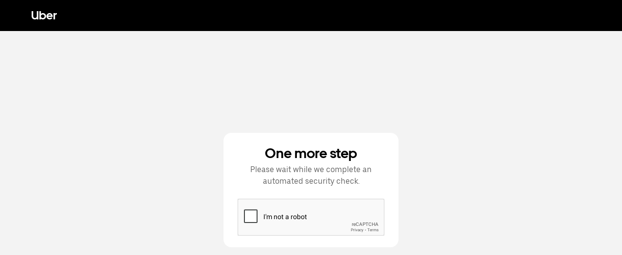

--- FILE ---
content_type: text/html; charset=utf-8
request_url: https://def.uber.com/uk/UA/challenge?from_service=dWJlci1zaXRlcw%3D%3D&q=MTI5OTcwNDdhYzgzZDIzMjAyMzg1ZjljZWI3OGExZTI6WGFiV2RoSVdNZWRGNEtKZzpTYnhkWUdBU0RqYWxCSXB0eFZoKzM0RmVDNzBka0NjM0J5MkpSYk1Kbk9QWWxka3N0a2h0cjVsUi9pWjhqS3c0SVdXRVhLMmd2L1BFVUR4eE9RTHQ5b1F3bjhwZlJjSWVtaDVPenpUQU1tUW5TbDY5RVBHajNRc2VuNGJVOS9SekhJSkFucURwRkJIbWRONllaeEo4MC9PQ0xod0ZzWm1FalhzZUptdjlHeVBBZXN2RjYzV3VkSVJERG53VnhyVFczWkh4RVRUcmZhOGNKLzlodE5taWhyVWswRmRpZWlJOWJBPT06U2QzMXVVd2UxdmVzOUh5ZFFkODFiQT09
body_size: 2974
content:
<!doctype html><html lang="en"><head><meta charset="utf-8" /><link rel="preload" href="https://d3i4yxtzktqr9n.cloudfront.net/botdefense-ext-ui/client-main-0568fb8337cc9759.js" nonce="d8865caf-0ab7-4cbe-abed-a4d878803455"   crossorigin="anonymous" as="script"/><link rel="preload" href="https://d3i4yxtzktqr9n.cloudfront.net/botdefense-ext-ui/client-vendor-315a7c9ab0e729a8.js" nonce="d8865caf-0ab7-4cbe-abed-a4d878803455"   crossorigin="anonymous" as="script"/><link rel="preload" href="https://d3i4yxtzktqr9n.cloudfront.net/botdefense-ext-ui/client-runtime-ff0e0d49b604e111.js" nonce="d8865caf-0ab7-4cbe-abed-a4d878803455"   crossorigin="anonymous" as="script"/><title></title><script nonce="d8865caf-0ab7-4cbe-abed-a4d878803455" integrity="sha384-CxvlEupWtoY6y2cSzYm/JDIH14KLb08FfcfBRbm/xULX7LdMJsuehiwRm/V+MNJ4">
          const messageCounts = {};
          const httpRegex = /^https?:///;
          onerror = function (m, s, l, c, e) {
            if (s && !httpRegex.test(s)) return;
            var getError = function(e){var t=e;return"object"==typeof e&&(e instanceof Array||(t={},Object.getOwnPropertyNames(e).forEach((function(r){t[r]=e[r]})))),t};
            var _e = e || {};
            messageCounts[m] = (messageCounts[m] || 0) + 1;
            if (_e.__handled || messageCounts[m] > 3) return;
            var x = new XMLHttpRequest();
            x.open('POST', '/_errors');
            x.setRequestHeader('Content-Type', 'application/json');
            x.send(
              JSON.stringify({
                ssr_build_hash: 'c5b813060faa43e64961c1b567b77e82278adf45',
                message: m,
                source: s,
                line: l,
                col: c,
                error: getError(_e),
              })
            );
            _e.__handled = true;
          };
          </script><meta name=botdefense-enabled content=false /><meta name="uber-runtime-environment" content="production" /><link rel="preconnect" href="www.google.com" nonce="d8865caf-0ab7-4cbe-abed-a4d878803455"> <script data-injected-by="server" id="grecaptcha_script" src="https://www.google.com/recaptcha/api.js?render=explicit&hl=en&onload=grecaptcha_script_onLoadCallback" nonce="d8865caf-0ab7-4cbe-abed-a4d878803455" onload="grecaptcha_script_onLoadCallback"></script> <script id="grecaptcha_script_handler" type="text/javascript" nonce="d8865caf-0ab7-4cbe-abed-a4d878803455"> const element = document.getElementById('grecaptcha_script'); window.grecaptcha_script_onLoadPromise = new Promise(function (resolve, reject) { window.grecaptcha_script_onLoadCallback = function (value) { window.grecaptcha_script_loadedValue = value; resolve(value); }; element.addEventListener('error', function (e) { window.grecaptcha_script_error = e; reject(e); }); }); </script><style class="_styletron_hydrate_" data-hydrate=""></style><style>
@font-face {
font-family: "UberMove";
font-display: fallback;
src: url("https://d3i4yxtzktqr9n.cloudfront.net/botdefense-ext-ui/3e4d5c36867f9399.woff2") format("woff2"),
url("https://d3i4yxtzktqr9n.cloudfront.net/botdefense-ext-ui/5ddd680df6aad7fc.woff") format("woff");
font-weight: 400;
}
@font-face {
font-family: "UberMove";
font-display: fallback;
src: url("https://d3i4yxtzktqr9n.cloudfront.net/botdefense-ext-ui/dc0bd07dc873eb51.woff2") format("woff2"),
url("https://d3i4yxtzktqr9n.cloudfront.net/botdefense-ext-ui/b4cca27dbdc6ee3a.woff") format("woff");
font-weight: 200;
}
@font-face {
font-family: "UberMove";
font-display: fallback;
src: url("https://d3i4yxtzktqr9n.cloudfront.net/botdefense-ext-ui/d769983c82bacb3c.woff2") format("woff2"),
url("https://d3i4yxtzktqr9n.cloudfront.net/botdefense-ext-ui/38f6b871fae4dd6b.woff") format("woff");
font-weight: 500;
}
@font-face {
font-family: "UberMove";
font-display: fallback;
src: url("https://d3i4yxtzktqr9n.cloudfront.net/botdefense-ext-ui/14f73a3f74611002.woff2") format("woff2"),
url("https://d3i4yxtzktqr9n.cloudfront.net/botdefense-ext-ui/c8a98e579ceef11f.woff") format("woff");
font-weight: 600;
}
@font-face {
font-family: "UberMoveMono";
font-display: fallback;
src: url("https://d3i4yxtzktqr9n.cloudfront.net/botdefense-ext-ui/38f106d855e7d13d.woff2") format("woff2"),
url("https://d3i4yxtzktqr9n.cloudfront.net/botdefense-ext-ui/062cf6ef8519733c.woff") format("woff");
font-weight: 400;
}
@font-face {
font-family: "UberMoveMono";
font-display: fallback;
src: url("https://d3i4yxtzktqr9n.cloudfront.net/botdefense-ext-ui/bf3ff09e2e595ac5.woff2") format("woff2"),
url("https://d3i4yxtzktqr9n.cloudfront.net/botdefense-ext-ui/7558458c2441497a.woff") format("woff");
font-weight: 500;
}
@font-face {
font-family: "UberMoveText";
font-display: fallback;
src: url("https://d3i4yxtzktqr9n.cloudfront.net/botdefense-ext-ui/276edd4275dda838.woff2") format("woff2"),
url("https://d3i4yxtzktqr9n.cloudfront.net/botdefense-ext-ui/e4a24370efb4a634.woff") format("woff");
font-weight: 400;
}
@font-face {
font-family: "UberMoveText";
font-display: fallback;
src: url("https://d3i4yxtzktqr9n.cloudfront.net/botdefense-ext-ui/bd0ec7a0d84047c5.woff2") format("woff2"),
url("https://d3i4yxtzktqr9n.cloudfront.net/botdefense-ext-ui/eaed7b2d70408c46.woff") format("woff");
font-weight: 200;
}
@font-face {
font-family: "UberMoveText";
font-display: fallback;
src: url("https://d3i4yxtzktqr9n.cloudfront.net/botdefense-ext-ui/eee1724e2e5a8ebd.woff2") format("woff2"),
url("https://d3i4yxtzktqr9n.cloudfront.net/botdefense-ext-ui/149842a4797e8b79.woff") format("woff");
font-weight: 500;
}
@font-face {
font-family: "UberMoveText";
font-display: fallback;
src: url("https://d3i4yxtzktqr9n.cloudfront.net/botdefense-ext-ui/f1b037c9d71b9379.woff2") format("woff2"),
url("https://d3i4yxtzktqr9n.cloudfront.net/botdefense-ext-ui/87cdfc634b12cec6.woff") format("woff");
font-weight: 600;
}</style><script type="application/json" id="__FUSION_UNIVERSAL_VALUES__">
    {}
  </script><script nonce="d8865caf-0ab7-4cbe-abed-a4d878803455" integrity="sha384-UNzi7DWkdkODSD6Ee/11FSNSPV7jPBFjJyWz/3tDv1Yc8sEGjcEMdKBsjx9cXe4p">window.performance && window.performance.mark && window.performance.mark('firstRenderStart');__FUSION_ASSET_PATH__ = "https://d3i4yxtzktqr9n.cloudfront.net/botdefense-ext-ui/";</script><script nonce="d8865caf-0ab7-4cbe-abed-a4d878803455">__NONCE__ = "d8865caf-0ab7-4cbe-abed-a4d878803455"</script><script defer src="https://d3i4yxtzktqr9n.cloudfront.net/botdefense-ext-ui/client-main-0568fb8337cc9759.js" nonce="d8865caf-0ab7-4cbe-abed-a4d878803455"   crossorigin="anonymous"></script><script defer src="https://d3i4yxtzktqr9n.cloudfront.net/botdefense-ext-ui/client-vendor-315a7c9ab0e729a8.js" nonce="d8865caf-0ab7-4cbe-abed-a4d878803455"   crossorigin="anonymous"></script><script defer src="https://d3i4yxtzktqr9n.cloudfront.net/botdefense-ext-ui/client-runtime-ff0e0d49b604e111.js" nonce="d8865caf-0ab7-4cbe-abed-a4d878803455"   crossorigin="anonymous"></script></head><body><div id="root" data-fusion-render="client"></div>
          <script type="application/json" id="__ANALYTICS_PLUGIN_CONFIG__">
            {\u0022autoInjectDOMEventTracker\u0022:true,\u0022serviceName\u0022:\u0022botdefense-ext-ui\u0022}
          </script>
        
            <script type="application/json" id="__ANALYTICS_CONFIG__">
              {\u0022destinations\u0022:{\u0022heatpipe\u0022:{\u0022type\u0022:\u0022web-heatpipe\u0022},\u0022m3\u0022:{\u0022type\u0022:\u0022m3\u0022},\u0022mixpanel\u0022:{\u0022type\u0022:\u0022mixpanel\u0022}},\u0022events\u0022:{\u0022event-standard-click-button\u0022:{\u0022destinations\u0022:{\u0022heatpipe\u0022:[{\u0022schemes\u0022:[\u0022scheme-standard-heatpipe-click-button\u0022],\u0022method\u0022:\u0022track\u0022}],\u0022m3\u0022:[{\u0022schemes\u0022:[\u0022scheme-standard-m3-click-button\u0022],\u0022method\u0022:\u0022increment\u0022}],\u0022mixpanel\u0022:[{\u0022schemes\u0022:[\u0022scheme-standard-mixpanel-click-button\u0022],\u0022method\u0022:\u0022track\u0022}]}},\u0022event-standard-custom-event\u0022:{\u0022destinations\u0022:{\u0022heatpipe\u0022:[{\u0022schemes\u0022:[\u0022scheme-standard-heatpipe-custom-event\u0022],\u0022method\u0022:\u0022track\u0022}],\u0022m3\u0022:[{\u0022schemes\u0022:[\u0022scheme-standard-m3-custom-event\u0022],\u0022method\u0022:\u0022increment\u0022}],\u0022mixpanel\u0022:[{\u0022schemes\u0022:[\u0022scheme-standard-mixpanel-custom-event\u0022],\u0022method\u0022:\u0022track\u0022}]}},\u0022event-standard-click-link\u0022:{\u0022destinations\u0022:{\u0022heatpipe\u0022:[{\u0022schemes\u0022:[\u0022scheme-standard-heatpipe-click-link\u0022],\u0022method\u0022:\u0022track\u0022}],\u0022m3\u0022:[{\u0022schemes\u0022:[\u0022scheme-standard-m3-click-link\u0022],\u0022method\u0022:\u0022increment\u0022}],\u0022mixpanel\u0022:[{\u0022schemes\u0022:[\u0022scheme-standard-mixpanel-click-link\u0022],\u0022method\u0022:\u0022track\u0022}]}},\u0022event-standard-pageview\u0022:{\u0022destinations\u0022:{\u0022heatpipe\u0022:[{\u0022schemes\u0022:[\u0022scheme-standard-heatpipe-pageview\u0022],\u0022method\u0022:\u0022track\u0022}],\u0022m3\u0022:[{\u0022schemes\u0022:[\u0022scheme-standard-m3-pageview\u0022],\u0022method\u0022:\u0022increment\u0022}],\u0022mixpanel\u0022:[{\u0022schemes\u0022:[\u0022scheme-standard-mixpanel-pageview\u0022],\u0022method\u0022:\u0022track\u0022}]}},\u0022botdefense.page.ready\u0022:{\u0022destinations\u0022:{\u0022heatpipe\u0022:[{\u0022method\u0022:\u0022track\u0022,\u0022schemes\u0022:[\u0022s-hp-botdefense\u0022]}],\u0022m3\u0022:[{\u0022method\u0022:\u0022increment\u0022,\u0022schemes\u0022:[\u0022s-m3-botdefense\u0022]}]}},\u0022botdefense.challenge_attempt\u0022:{\u0022destinations\u0022:{\u0022heatpipe\u0022:[{\u0022method\u0022:\u0022track\u0022,\u0022schemes\u0022:[\u0022s-hp-botdefense\u0022]}],\u0022m3\u0022:[{\u0022method\u0022:\u0022increment\u0022,\u0022schemes\u0022:[\u0022s-m3-botdefense\u0022]}]}},\u0022botdefense.challenge_token_timeout\u0022:{\u0022destinations\u0022:{\u0022heatpipe\u0022:[{\u0022method\u0022:\u0022track\u0022,\u0022schemes\u0022:[\u0022s-hp-botdefense\u0022]}],\u0022m3\u0022:[{\u0022method\u0022:\u0022increment\u0022,\u0022schemes\u0022:[\u0022s-m3-botdefense\u0022]}]}},\u0022botdefense.recaptcha.success\u0022:{\u0022destinations\u0022:{\u0022heatpipe\u0022:[{\u0022method\u0022:\u0022track\u0022,\u0022schemes\u0022:[\u0022s-hp-botdefense\u0022]}],\u0022m3\u0022:[{\u0022method\u0022:\u0022increment\u0022,\u0022schemes\u0022:[\u0022s-m3-botdefense\u0022]}]}},\u0022botdefense.recaptcha.expired\u0022:{\u0022destinations\u0022:{\u0022heatpipe\u0022:[{\u0022method\u0022:\u0022track\u0022,\u0022schemes\u0022:[\u0022s-hp-botdefense\u0022]}],\u0022m3\u0022:[{\u0022method\u0022:\u0022increment\u0022,\u0022schemes\u0022:[\u0022s-m3-botdefense\u0022]}]}},\u0022botdefense.recaptcha.error\u0022:{\u0022destinations\u0022:{\u0022heatpipe\u0022:[{\u0022method\u0022:\u0022track\u0022,\u0022schemes\u0022:[\u0022s-hp-botdefense\u0022]}],\u0022m3\u0022:[{\u0022method\u0022:\u0022increment\u0022,\u0022schemes\u0022:[\u0022s-m3-botdefense\u0022]}]}},\u0022botdefense.recaptcha.loaded\u0022:{\u0022destinations\u0022:{\u0022heatpipe\u0022:[{\u0022method\u0022:\u0022track\u0022,\u0022schemes\u0022:[\u0022s-hp-botdefense\u0022]}],\u0022m3\u0022:[{\u0022method\u0022:\u0022increment\u0022,\u0022schemes\u0022:[\u0022s-m3-botdefense\u0022]}]}},\u0022botdefense.recaptcha.load_error\u0022:{\u0022destinations\u0022:{\u0022heatpipe\u0022:[{\u0022method\u0022:\u0022track\u0022,\u0022schemes\u0022:[\u0022s-hp-botdefense\u0022]}],\u0022m3\u0022:[{\u0022method\u0022:\u0022increment\u0022,\u0022schemes\u0022:[\u0022s-m3-botdefense\u0022]}]}},\u0022botdefense.recaptcha.script_request\u0022:{\u0022destinations\u0022:{\u0022heatpipe\u0022:[{\u0022method\u0022:\u0022track\u0022,\u0022schemes\u0022:[\u0022s-hp-botdefense\u0022]}],\u0022m3\u0022:[{\u0022method\u0022:\u0022increment\u0022,\u0022schemes\u0022:[\u0022s-m3-botdefense\u0022]}]}},\u0022botdefense.script.loaded\u0022:{\u0022destinations\u0022:{\u0022heatpipe\u0022:[{\u0022method\u0022:\u0022track\u0022,\u0022schemes\u0022:[\u0022s-hp-botdefense\u0022]}],\u0022m3\u0022:[{\u0022method\u0022:\u0022increment\u0022,\u0022schemes\u0022:[\u0022s-m3-botdefense\u0022]}]}},\u0022botdefense.script.load_error\u0022:{\u0022destinations\u0022:{\u0022heatpipe\u0022:[{\u0022method\u0022:\u0022track\u0022,\u0022schemes\u0022:[\u0022s-hp-botdefense\u0022]}],\u0022m3\u0022:[{\u0022method\u0022:\u0022increment\u0022,\u0022schemes\u0022:[\u0022s-m3-botdefense\u0022]}]}},\u0022botdefense.script.script_request\u0022:{\u0022destinations\u0022:{\u0022heatpipe\u0022:[{\u0022method\u0022:\u0022track\u0022,\u0022schemes\u0022:[\u0022s-hp-botdefense\u0022]}],\u0022m3\u0022:[{\u0022method\u0022:\u0022increment\u0022,\u0022schemes\u0022:[\u0022s-m3-botdefense\u0022]}]}},\u0022botdefense.submit.start\u0022:{\u0022destinations\u0022:{\u0022heatpipe\u0022:[{\u0022method\u0022:\u0022track\u0022,\u0022schemes\u0022:[\u0022s-hp-botdefense\u0022]}],\u0022m3\u0022:[{\u0022method\u0022:\u0022increment\u0022,\u0022schemes\u0022:[\u0022s-m3-botdefense\u0022]}]}},\u0022botdefense.submit.success\u0022:{\u0022destinations\u0022:{\u0022heatpipe\u0022:[{\u0022method\u0022:\u0022track\u0022,\u0022schemes\u0022:[\u0022s-hp-botdefense\u0022]}],\u0022m3\u0022:[{\u0022method\u0022:\u0022increment\u0022,\u0022schemes\u0022:[\u0022s-m3-botdefense\u0022]}]}},\u0022botdefense.submit.error\u0022:{\u0022destinations\u0022:{\u0022heatpipe\u0022:[{\u0022method\u0022:\u0022track\u0022,\u0022schemes\u0022:[\u0022s-hp-botdefense\u0022]}],\u0022m3\u0022:[{\u0022method\u0022:\u0022increment\u0022,\u0022schemes\u0022:[\u0022s-m3-botdefense\u0022]}]}},\u0022botdefense.redirect.success\u0022:{\u0022destinations\u0022:{\u0022heatpipe\u0022:[{\u0022method\u0022:\u0022track\u0022,\u0022schemes\u0022:[\u0022s-hp-botdefense\u0022]}],\u0022m3\u0022:[{\u0022method\u0022:\u0022increment\u0022,\u0022schemes\u0022:[\u0022s-m3-botdefense\u0022]}]}},\u0022botdefense.redirect.timeout\u0022:{\u0022destinations\u0022:{\u0022heatpipe\u0022:[{\u0022method\u0022:\u0022track\u0022,\u0022schemes\u0022:[\u0022s-hp-botdefense\u0022]}],\u0022m3\u0022:[{\u0022method\u0022:\u0022increment\u0022,\u0022schemes\u0022:[\u0022s-m3-botdefense\u0022]}]}},\u0022botdefense.redirect.error\u0022:{\u0022destinations\u0022:{\u0022heatpipe\u0022:[{\u0022method\u0022:\u0022track\u0022,\u0022schemes\u0022:[\u0022s-hp-botdefense\u0022]}],\u0022m3\u0022:[{\u0022method\u0022:\u0022increment\u0022,\u0022schemes\u0022:[\u0022s-m3-botdefense\u0022]}]}},\u0022botdefense.decision_engine_shadow_challenge_shown\u0022:{\u0022destinations\u0022:{\u0022heatpipe\u0022:[{\u0022method\u0022:\u0022track\u0022,\u0022schemes\u0022:[\u0022s-hp-botdefense\u0022]}],\u0022m3\u0022:[{\u0022method\u0022:\u0022increment\u0022,\u0022schemes\u0022:[\u0022s-m3-botdefense\u0022]}]}},\u0022botdefense.arkose.script_request\u0022:{\u0022destinations\u0022:{\u0022heatpipe\u0022:[{\u0022method\u0022:\u0022track\u0022,\u0022schemes\u0022:[\u0022s-hp-botdefense\u0022]}],\u0022m3\u0022:[{\u0022method\u0022:\u0022increment\u0022,\u0022schemes\u0022:[\u0022s-m3-botdefense\u0022]}]}},\u0022botdefense.arkose.loaded\u0022:{\u0022destinations\u0022:{\u0022heatpipe\u0022:[{\u0022method\u0022:\u0022track\u0022,\u0022schemes\u0022:[\u0022s-hp-botdefense\u0022]}],\u0022m3\u0022:[{\u0022method\u0022:\u0022increment\u0022,\u0022schemes\u0022:[\u0022s-m3-botdefense\u0022]}]}},\u0022botdefense.arkose.load_error\u0022:{\u0022destinations\u0022:{\u0022heatpipe\u0022:[{\u0022method\u0022:\u0022track\u0022,\u0022schemes\u0022:[\u0022s-hp-botdefense\u0022]}],\u0022m3\u0022:[{\u0022method\u0022:\u0022increment\u0022,\u0022schemes\u0022:[\u0022s-m3-botdefense\u0022]}]}},\u0022botdefense.arkose.run\u0022:{\u0022destinations\u0022:{\u0022heatpipe\u0022:[{\u0022method\u0022:\u0022track\u0022,\u0022schemes\u0022:[\u0022s-hp-botdefense\u0022]}],\u0022m3\u0022:[{\u0022method\u0022:\u0022increment\u0022,\u0022schemes\u0022:[\u0022s-m3-botdefense\u0022]}]}},\u0022botdefense.arkose.token_event\u0022:{\u0022destinations\u0022:{\u0022heatpipe\u0022:[{\u0022method\u0022:\u0022track\u0022,\u0022schemes\u0022:[\u0022s-hp-botdefense\u0022]}],\u0022m3\u0022:[{\u0022method\u0022:\u0022increment\u0022,\u0022schemes\u0022:[\u0022s-m3-botdefense\u0022]}]}},\u0022botdefense.arkose.token_start\u0022:{\u0022destinations\u0022:{\u0022heatpipe\u0022:[{\u0022method\u0022:\u0022track\u0022,\u0022schemes\u0022:[\u0022s-hp-botdefense\u0022]}],\u0022m3\u0022:[{\u0022method\u0022:\u0022increment\u0022,\u0022schemes\u0022:[\u0022s-m3-botdefense\u0022]}]}},\u0022botdefense.arkose.token_complete\u0022:{\u0022destinations\u0022:{\u0022heatpipe\u0022:[{\u0022method\u0022:\u0022track\u0022,\u0022schemes\u0022:[\u0022s-hp-botdefense\u0022]}],\u0022m3\u0022:[{\u0022method\u0022:\u0022increment\u0022,\u0022schemes\u0022:[\u0022s-m3-botdefense\u0022]}]}},\u0022botdefense.arkose.token_complete.duration\u0022:{\u0022destinations\u0022:{\u0022heatpipe\u0022:[{\u0022method\u0022:\u0022track\u0022,\u0022schemes\u0022:[\u0022s-hp-botdefense\u0022]}],\u0022m3\u0022:[{\u0022method\u0022:\u0022increment\u0022,\u0022schemes\u0022:[\u0022s-m3-botdefense\u0022]}]}},\u0022botdefense.arkose.error\u0022:{\u0022destinations\u0022:{\u0022heatpipe\u0022:[{\u0022method\u0022:\u0022track\u0022,\u0022schemes\u0022:[\u0022s-hp-botdefense\u0022]}],\u0022m3\u0022:[{\u0022method\u0022:\u0022increment\u0022,\u0022schemes\u0022:[\u0022s-m3-botdefense\u0022]}]}},\u0022botdefense.arkose.token_error\u0022:{\u0022destinations\u0022:{\u0022heatpipe\u0022:[{\u0022method\u0022:\u0022track\u0022,\u0022schemes\u0022:[\u0022s-hp-botdefense\u0022]}],\u0022m3\u0022:[{\u0022method\u0022:\u0022increment\u0022,\u0022schemes\u0022:[\u0022s-m3-botdefense\u0022]}]}},\u0022botdefense.arkose.token_challenge\u0022:{\u0022destinations\u0022:{\u0022heatpipe\u0022:[{\u0022method\u0022:\u0022track\u0022,\u0022schemes\u0022:[\u0022s-hp-botdefense\u0022]}],\u0022m3\u0022:[{\u0022method\u0022:\u0022increment\u0022,\u0022schemes\u0022:[\u0022s-m3-botdefense\u0022]}]}},\u0022botdefense.arkose.token_challenge.duration\u0022:{\u0022destinations\u0022:{\u0022heatpipe\u0022:[{\u0022method\u0022:\u0022track\u0022,\u0022schemes\u0022:[\u0022s-hp-botdefense\u0022]}],\u0022m3\u0022:[{\u0022method\u0022:\u0022increment\u0022,\u0022schemes\u0022:[\u0022s-m3-botdefense\u0022]}]}},\u0022botdefense.arkose.token_ready\u0022:{\u0022destinations\u0022:{\u0022heatpipe\u0022:[{\u0022method\u0022:\u0022track\u0022,\u0022schemes\u0022:[\u0022s-hp-botdefense\u0022]}],\u0022m3\u0022:[{\u0022method\u0022:\u0022increment\u0022,\u0022schemes\u0022:[\u0022s-m3-botdefense\u0022]}]}},\u0022botdefense.arkose.token_ready.duration\u0022:{\u0022destinations\u0022:{\u0022heatpipe\u0022:[{\u0022method\u0022:\u0022track\u0022,\u0022schemes\u0022:[\u0022s-hp-botdefense\u0022]}],\u0022m3\u0022:[{\u0022method\u0022:\u0022increment\u0022,\u0022schemes\u0022:[\u0022s-m3-botdefense\u0022]}]}}},\u0022schemes\u0022:{\u0022scheme-standard-heatpipe-click-button\u0022:{\u0022eventName\u0022:\u0022click\u0022,\u0022tagName\u0022:{\u0022_interpolatable\u0022:true,\u0022type\u0022:\u0022ref\u0022,\u0022value\u0022:\u0022payload.property-standard-tagName\u0022},\u0022text\u0022:{\u0022_interpolatable\u0022:true,\u0022type\u0022:\u0022ref\u0022,\u0022value\u0022:\u0022payload.property-standard-text\u0022},\u0022targetHref\u0022:{\u0022_interpolatable\u0022:true,\u0022type\u0022:\u0022ref\u0022,\u0022value\u0022:\u0022payload.property-standard-href\u0022},\u0022eventPayload\u0022:{\u0022_interpolatable\u0022:true,\u0022type\u0022:\u0022ref\u0022,\u0022value\u0022:\u0022payload\u0022}},\u0022scheme-standard-heatpipe-custom-event\u0022:{\u0022eventName\u0022:{\u0022_interpolatable\u0022:true,\u0022type\u0022:\u0022ref\u0022,\u0022value\u0022:\u0022payload.property-standard-customEventName\u0022},\u0022eventPayload\u0022:{\u0022_interpolatable\u0022:true,\u0022type\u0022:\u0022ref\u0022,\u0022value\u0022:\u0022payload\u0022}},\u0022scheme-standard-heatpipe-click-link\u0022:{\u0022eventName\u0022:\u0022click\u0022,\u0022tagName\u0022:{\u0022_interpolatable\u0022:true,\u0022type\u0022:\u0022ref\u0022,\u0022value\u0022:\u0022payload.property-standard-tagName\u0022},\u0022text\u0022:{\u0022_interpolatable\u0022:true,\u0022type\u0022:\u0022ref\u0022,\u0022value\u0022:\u0022payload.property-standard-text\u0022},\u0022targetHref\u0022:{\u0022_interpolatable\u0022:true,\u0022type\u0022:\u0022ref\u0022,\u0022value\u0022:\u0022payload.property-standard-href\u0022},\u0022eventPayload\u0022:{\u0022_interpolatable\u0022:true,\u0022type\u0022:\u0022ref\u0022,\u0022value\u0022:\u0022payload\u0022}},\u0022scheme-standard-heatpipe-pageview\u0022:{\u0022eventName\u0022:\u0022pageview\u0022},\u0022scheme-standard-m3-click-button\u0022:{\u0022key\u0022:\u0022click\u0022,\u0022tags\u0022:{\u0022tagName\u0022:{\u0022_interpolatable\u0022:true,\u0022type\u0022:\u0022ref\u0022,\u0022value\u0022:\u0022payload.property-standard-tagName\u0022},\u0022text\u0022:{\u0022_interpolatable\u0022:true,\u0022type\u0022:\u0022ref\u0022,\u0022value\u0022:\u0022payload.property-standard-text\u0022},\u0022targetHref\u0022:{\u0022_interpolatable\u0022:true,\u0022type\u0022:\u0022ref\u0022,\u0022value\u0022:\u0022payload.property-standard-href\u0022}}},\u0022scheme-standard-m3-custom-event\u0022:{\u0022key\u0022:{\u0022_interpolatable\u0022:true,\u0022type\u0022:\u0022ref\u0022,\u0022value\u0022:\u0022payload.property-standard-customEventName\u0022}},\u0022scheme-standard-m3-click-link\u0022:{\u0022key\u0022:\u0022click\u0022,\u0022tags\u0022:{\u0022tagName\u0022:{\u0022_interpolatable\u0022:true,\u0022type\u0022:\u0022ref\u0022,\u0022value\u0022:\u0022payload.property-standard-tagName\u0022},\u0022text\u0022:{\u0022_interpolatable\u0022:true,\u0022type\u0022:\u0022ref\u0022,\u0022value\u0022:\u0022payload.property-standard-text\u0022},\u0022targetHref\u0022:{\u0022_interpolatable\u0022:true,\u0022type\u0022:\u0022ref\u0022,\u0022value\u0022:\u0022payload.property-standard-href\u0022}}},\u0022scheme-standard-m3-pageview\u0022:{\u0022key\u0022:\u0022pageview\u0022},\u0022scheme-standard-mixpanel-click-button\u0022:{\u0022eventName\u0022:\u0022click\u0022,\u0022tagName\u0022:{\u0022_interpolatable\u0022:true,\u0022type\u0022:\u0022ref\u0022,\u0022value\u0022:\u0022payload.property-standard-tagName\u0022},\u0022text\u0022:{\u0022_interpolatable\u0022:true,\u0022type\u0022:\u0022ref\u0022,\u0022value\u0022:\u0022payload.property-standard-text\u0022},\u0022targetHref\u0022:{\u0022_interpolatable\u0022:true,\u0022type\u0022:\u0022ref\u0022,\u0022value\u0022:\u0022payload.property-standard-href\u0022},\u0022eventPayload\u0022:{\u0022_interpolatable\u0022:true,\u0022type\u0022:\u0022ref\u0022,\u0022value\u0022:\u0022payload\u0022}},\u0022scheme-standard-mixpanel-custom-event\u0022:{\u0022eventName\u0022:{\u0022_interpolatable\u0022:true,\u0022type\u0022:\u0022ref\u0022,\u0022value\u0022:\u0022payload.property-standard-customEventName\u0022},\u0022eventPayload\u0022:{\u0022_interpolatable\u0022:true,\u0022type\u0022:\u0022ref\u0022,\u0022value\u0022:\u0022payload\u0022}},\u0022scheme-standard-mixpanel-click-link\u0022:{\u0022eventName\u0022:\u0022click\u0022,\u0022tagName\u0022:{\u0022_interpolatable\u0022:true,\u0022type\u0022:\u0022ref\u0022,\u0022value\u0022:\u0022payload.property-standard-tagName\u0022},\u0022text\u0022:{\u0022_interpolatable\u0022:true,\u0022type\u0022:\u0022ref\u0022,\u0022value\u0022:\u0022payload.property-standard-text\u0022},\u0022targetHref\u0022:{\u0022_interpolatable\u0022:true,\u0022type\u0022:\u0022ref\u0022,\u0022value\u0022:\u0022payload.property-standard-href\u0022},\u0022eventPayload\u0022:{\u0022_interpolatable\u0022:true,\u0022type\u0022:\u0022ref\u0022,\u0022value\u0022:\u0022payload\u0022}},\u0022scheme-standard-mixpanel-pageview\u0022:{\u0022eventName\u0022:\u0022pageview\u0022,\u0022page\u0022:{\u0022_interpolatable\u0022:true,\u0022type\u0022:\u0022ref\u0022,\u0022value\u0022:\u0022payload.page\u0022},\u0022params\u0022:{\u0022_interpolatable\u0022:true,\u0022type\u0022:\u0022ref\u0022,\u0022value\u0022:\u0022payload.params\u0022},\u0022title\u0022:{\u0022_interpolatable\u0022:true,\u0022type\u0022:\u0022ref\u0022,\u0022value\u0022:\u0022payload.title\u0022}},\u0022s-hp-botdefense\u0022:{\u0022eventPayload\u0022:{\u0022_interpolatable\u0022:true,\u0022type\u0022:\u0022ref\u0022,\u0022value\u0022:\u0022payload\u0022},\u0022tags\u0022:{}},\u0022s-m3-botdefense\u0022:{\u0022eventPayload\u0022:{},\u0022tags\u0022:{\u0022uuid\u0022:{\u0022_interpolatable\u0022:true,\u0022type\u0022:\u0022ref\u0022,\u0022value\u0022:\u0022payload.uuid\u0022},\u0022isShadow\u0022:{\u0022_interpolatable\u0022:true,\u0022type\u0022:\u0022ref\u0022,\u0022value\u0022:\u0022payload.isShadow\u0022},\u0022type\u0022:{\u0022_interpolatable\u0022:true,\u0022type\u0022:\u0022ref\u0022,\u0022value\u0022:\u0022payload.type\u0022},\u0022eventType\u0022:{\u0022_interpolatable\u0022:true,\u0022type\u0022:\u0022ref\u0022,\u0022value\u0022:\u0022payload.eventType\u0022},\u0022transparent\u0022:{\u0022_interpolatable\u0022:true,\u0022type\u0022:\u0022ref\u0022,\u0022value\u0022:\u0022payload.transparent\u0022},\u0022timeElapsedMs\u0022:{\u0022_interpolatable\u0022:true,\u0022type\u0022:\u0022ref\u0022,\u0022value\u0022:\u0022payload.timeElapsedMs\u0022},\u0022shadow\u0022:{\u0022_interpolatable\u0022:true,\u0022type\u0022:\u0022ref\u0022,\u0022value\u0022:\u0022payload.shadow\u0022},\u0022error\u0022:{\u0022_interpolatable\u0022:true,\u0022type\u0022:\u0022ref\u0022,\u0022value\u0022:\u0022payload.error\u0022},\u0022token\u0022:{\u0022_interpolatable\u0022:true,\u0022type\u0022:\u0022ref\u0022,\u0022value\u0022:\u0022payload.token\u0022},\u0022url\u0022:{\u0022_interpolatable\u0022:true,\u0022type\u0022:\u0022ref\u0022,\u0022value\u0022:\u0022payload.url\u0022},\u0022key\u0022:{\u0022_interpolatable\u0022:true,\u0022type\u0022:\u0022ref\u0022,\u0022value\u0022:\u0022payload.key\u0022},\u0022challengeProvider\u0022:{\u0022_interpolatable\u0022:true,\u0022type\u0022:\u0022ref\u0022,\u0022value\u0022:\u0022payload.challengeProvider\u0022},\u0022decisionEngineProvider\u0022:{\u0022_interpolatable\u0022:true,\u0022type\u0022:\u0022ref\u0022,\u0022value\u0022:\u0022payload.decisionEngineProvider\u0022},\u0022decisionEngineProviderIsShadow\u0022:{\u0022_interpolatable\u0022:true,\u0022type\u0022:\u0022ref\u0022,\u0022value\u0022:\u0022payload.decisionEngineProviderIsShadow\u0022},\u0022afterTimeout\u0022:{\u0022_interpolatable\u0022:true,\u0022type\u0022:\u0022ref\u0022,\u0022value\u0022:\u0022payload.afterTimeout\u0022}}}},\u0022errors\u0022:[]}
            </script>
          
    <script type="application/json" id="__FEATURE_TOGGLES__">
      {\u0022data\u0022:{}}
    </script>
  
              <script type="application/json" id="__TRANSLATIONS__">
                {\u0022localeCode\u0022:\u0022en\u0022,\u0022translations\u0022:{\u0022challenge.heading.complete_assessment\u0022:\u0022Please wait while we complete an automated security check.\u0022,\u0022challenge.message.redirecting\u0022:\u0022Challenge completed. Redirecting you back...\u0022,\u0022challenge.message.generic_error\u0022:\u0022Something went wrong. Please refresh the page and try again.\u0022,\u0022challenge.heading.main\u0022:\u0022One more step\u0022,\u0022challenge.cta.continue\u0022:\u0022Continue\u0022,\u0022challenge.message.token_expired\u0022:\u0022Challenge request expired. Please refresh the page and try again.\u0022,\u0022challenge.message.long_load\u0022:\u0022Hang tight, this is taking longer than expected.\u0022}}
              </script>
            
        <script type="application/json" id="__FUSION_PLUGIN_REACT_QUERY_STATE__">
          {\u0022mutations\u0022:[],\u0022queries\u0022:[]}
        </script>
      
              <script id="__ROUTER_DATA__" type="application/json">
                {\u0022title\u0022:\u0022/uk/UA/challenge\u0022,\u0022page\u0022:\u0022/uk/UA/challenge\u0022,\u0022params\u0022:{},\u0022trackingId\u0022:\u0022\u0022,\u0022routePath\u0022:\u0022\u0022}
              </script>
            </body></html>

--- FILE ---
content_type: text/html; charset=utf-8
request_url: https://www.google.com/recaptcha/api2/anchor?ar=1&k=6LfboykpAAAAAAOKVs_qYSwOTCb0z-TSFG0Q04is&co=aHR0cHM6Ly9kZWYudWJlci5jb206NDQz&hl=en&v=naPR4A6FAh-yZLuCX253WaZq&theme=light&size=normal&anchor-ms=20000&execute-ms=15000&cb=sfz57fbyi8xu
body_size: 45932
content:
<!DOCTYPE HTML><html dir="ltr" lang="en"><head><meta http-equiv="Content-Type" content="text/html; charset=UTF-8">
<meta http-equiv="X-UA-Compatible" content="IE=edge">
<title>reCAPTCHA</title>
<style type="text/css">
/* cyrillic-ext */
@font-face {
  font-family: 'Roboto';
  font-style: normal;
  font-weight: 400;
  src: url(//fonts.gstatic.com/s/roboto/v18/KFOmCnqEu92Fr1Mu72xKKTU1Kvnz.woff2) format('woff2');
  unicode-range: U+0460-052F, U+1C80-1C8A, U+20B4, U+2DE0-2DFF, U+A640-A69F, U+FE2E-FE2F;
}
/* cyrillic */
@font-face {
  font-family: 'Roboto';
  font-style: normal;
  font-weight: 400;
  src: url(//fonts.gstatic.com/s/roboto/v18/KFOmCnqEu92Fr1Mu5mxKKTU1Kvnz.woff2) format('woff2');
  unicode-range: U+0301, U+0400-045F, U+0490-0491, U+04B0-04B1, U+2116;
}
/* greek-ext */
@font-face {
  font-family: 'Roboto';
  font-style: normal;
  font-weight: 400;
  src: url(//fonts.gstatic.com/s/roboto/v18/KFOmCnqEu92Fr1Mu7mxKKTU1Kvnz.woff2) format('woff2');
  unicode-range: U+1F00-1FFF;
}
/* greek */
@font-face {
  font-family: 'Roboto';
  font-style: normal;
  font-weight: 400;
  src: url(//fonts.gstatic.com/s/roboto/v18/KFOmCnqEu92Fr1Mu4WxKKTU1Kvnz.woff2) format('woff2');
  unicode-range: U+0370-0377, U+037A-037F, U+0384-038A, U+038C, U+038E-03A1, U+03A3-03FF;
}
/* vietnamese */
@font-face {
  font-family: 'Roboto';
  font-style: normal;
  font-weight: 400;
  src: url(//fonts.gstatic.com/s/roboto/v18/KFOmCnqEu92Fr1Mu7WxKKTU1Kvnz.woff2) format('woff2');
  unicode-range: U+0102-0103, U+0110-0111, U+0128-0129, U+0168-0169, U+01A0-01A1, U+01AF-01B0, U+0300-0301, U+0303-0304, U+0308-0309, U+0323, U+0329, U+1EA0-1EF9, U+20AB;
}
/* latin-ext */
@font-face {
  font-family: 'Roboto';
  font-style: normal;
  font-weight: 400;
  src: url(//fonts.gstatic.com/s/roboto/v18/KFOmCnqEu92Fr1Mu7GxKKTU1Kvnz.woff2) format('woff2');
  unicode-range: U+0100-02BA, U+02BD-02C5, U+02C7-02CC, U+02CE-02D7, U+02DD-02FF, U+0304, U+0308, U+0329, U+1D00-1DBF, U+1E00-1E9F, U+1EF2-1EFF, U+2020, U+20A0-20AB, U+20AD-20C0, U+2113, U+2C60-2C7F, U+A720-A7FF;
}
/* latin */
@font-face {
  font-family: 'Roboto';
  font-style: normal;
  font-weight: 400;
  src: url(//fonts.gstatic.com/s/roboto/v18/KFOmCnqEu92Fr1Mu4mxKKTU1Kg.woff2) format('woff2');
  unicode-range: U+0000-00FF, U+0131, U+0152-0153, U+02BB-02BC, U+02C6, U+02DA, U+02DC, U+0304, U+0308, U+0329, U+2000-206F, U+20AC, U+2122, U+2191, U+2193, U+2212, U+2215, U+FEFF, U+FFFD;
}
/* cyrillic-ext */
@font-face {
  font-family: 'Roboto';
  font-style: normal;
  font-weight: 500;
  src: url(//fonts.gstatic.com/s/roboto/v18/KFOlCnqEu92Fr1MmEU9fCRc4AMP6lbBP.woff2) format('woff2');
  unicode-range: U+0460-052F, U+1C80-1C8A, U+20B4, U+2DE0-2DFF, U+A640-A69F, U+FE2E-FE2F;
}
/* cyrillic */
@font-face {
  font-family: 'Roboto';
  font-style: normal;
  font-weight: 500;
  src: url(//fonts.gstatic.com/s/roboto/v18/KFOlCnqEu92Fr1MmEU9fABc4AMP6lbBP.woff2) format('woff2');
  unicode-range: U+0301, U+0400-045F, U+0490-0491, U+04B0-04B1, U+2116;
}
/* greek-ext */
@font-face {
  font-family: 'Roboto';
  font-style: normal;
  font-weight: 500;
  src: url(//fonts.gstatic.com/s/roboto/v18/KFOlCnqEu92Fr1MmEU9fCBc4AMP6lbBP.woff2) format('woff2');
  unicode-range: U+1F00-1FFF;
}
/* greek */
@font-face {
  font-family: 'Roboto';
  font-style: normal;
  font-weight: 500;
  src: url(//fonts.gstatic.com/s/roboto/v18/KFOlCnqEu92Fr1MmEU9fBxc4AMP6lbBP.woff2) format('woff2');
  unicode-range: U+0370-0377, U+037A-037F, U+0384-038A, U+038C, U+038E-03A1, U+03A3-03FF;
}
/* vietnamese */
@font-face {
  font-family: 'Roboto';
  font-style: normal;
  font-weight: 500;
  src: url(//fonts.gstatic.com/s/roboto/v18/KFOlCnqEu92Fr1MmEU9fCxc4AMP6lbBP.woff2) format('woff2');
  unicode-range: U+0102-0103, U+0110-0111, U+0128-0129, U+0168-0169, U+01A0-01A1, U+01AF-01B0, U+0300-0301, U+0303-0304, U+0308-0309, U+0323, U+0329, U+1EA0-1EF9, U+20AB;
}
/* latin-ext */
@font-face {
  font-family: 'Roboto';
  font-style: normal;
  font-weight: 500;
  src: url(//fonts.gstatic.com/s/roboto/v18/KFOlCnqEu92Fr1MmEU9fChc4AMP6lbBP.woff2) format('woff2');
  unicode-range: U+0100-02BA, U+02BD-02C5, U+02C7-02CC, U+02CE-02D7, U+02DD-02FF, U+0304, U+0308, U+0329, U+1D00-1DBF, U+1E00-1E9F, U+1EF2-1EFF, U+2020, U+20A0-20AB, U+20AD-20C0, U+2113, U+2C60-2C7F, U+A720-A7FF;
}
/* latin */
@font-face {
  font-family: 'Roboto';
  font-style: normal;
  font-weight: 500;
  src: url(//fonts.gstatic.com/s/roboto/v18/KFOlCnqEu92Fr1MmEU9fBBc4AMP6lQ.woff2) format('woff2');
  unicode-range: U+0000-00FF, U+0131, U+0152-0153, U+02BB-02BC, U+02C6, U+02DA, U+02DC, U+0304, U+0308, U+0329, U+2000-206F, U+20AC, U+2122, U+2191, U+2193, U+2212, U+2215, U+FEFF, U+FFFD;
}
/* cyrillic-ext */
@font-face {
  font-family: 'Roboto';
  font-style: normal;
  font-weight: 900;
  src: url(//fonts.gstatic.com/s/roboto/v18/KFOlCnqEu92Fr1MmYUtfCRc4AMP6lbBP.woff2) format('woff2');
  unicode-range: U+0460-052F, U+1C80-1C8A, U+20B4, U+2DE0-2DFF, U+A640-A69F, U+FE2E-FE2F;
}
/* cyrillic */
@font-face {
  font-family: 'Roboto';
  font-style: normal;
  font-weight: 900;
  src: url(//fonts.gstatic.com/s/roboto/v18/KFOlCnqEu92Fr1MmYUtfABc4AMP6lbBP.woff2) format('woff2');
  unicode-range: U+0301, U+0400-045F, U+0490-0491, U+04B0-04B1, U+2116;
}
/* greek-ext */
@font-face {
  font-family: 'Roboto';
  font-style: normal;
  font-weight: 900;
  src: url(//fonts.gstatic.com/s/roboto/v18/KFOlCnqEu92Fr1MmYUtfCBc4AMP6lbBP.woff2) format('woff2');
  unicode-range: U+1F00-1FFF;
}
/* greek */
@font-face {
  font-family: 'Roboto';
  font-style: normal;
  font-weight: 900;
  src: url(//fonts.gstatic.com/s/roboto/v18/KFOlCnqEu92Fr1MmYUtfBxc4AMP6lbBP.woff2) format('woff2');
  unicode-range: U+0370-0377, U+037A-037F, U+0384-038A, U+038C, U+038E-03A1, U+03A3-03FF;
}
/* vietnamese */
@font-face {
  font-family: 'Roboto';
  font-style: normal;
  font-weight: 900;
  src: url(//fonts.gstatic.com/s/roboto/v18/KFOlCnqEu92Fr1MmYUtfCxc4AMP6lbBP.woff2) format('woff2');
  unicode-range: U+0102-0103, U+0110-0111, U+0128-0129, U+0168-0169, U+01A0-01A1, U+01AF-01B0, U+0300-0301, U+0303-0304, U+0308-0309, U+0323, U+0329, U+1EA0-1EF9, U+20AB;
}
/* latin-ext */
@font-face {
  font-family: 'Roboto';
  font-style: normal;
  font-weight: 900;
  src: url(//fonts.gstatic.com/s/roboto/v18/KFOlCnqEu92Fr1MmYUtfChc4AMP6lbBP.woff2) format('woff2');
  unicode-range: U+0100-02BA, U+02BD-02C5, U+02C7-02CC, U+02CE-02D7, U+02DD-02FF, U+0304, U+0308, U+0329, U+1D00-1DBF, U+1E00-1E9F, U+1EF2-1EFF, U+2020, U+20A0-20AB, U+20AD-20C0, U+2113, U+2C60-2C7F, U+A720-A7FF;
}
/* latin */
@font-face {
  font-family: 'Roboto';
  font-style: normal;
  font-weight: 900;
  src: url(//fonts.gstatic.com/s/roboto/v18/KFOlCnqEu92Fr1MmYUtfBBc4AMP6lQ.woff2) format('woff2');
  unicode-range: U+0000-00FF, U+0131, U+0152-0153, U+02BB-02BC, U+02C6, U+02DA, U+02DC, U+0304, U+0308, U+0329, U+2000-206F, U+20AC, U+2122, U+2191, U+2193, U+2212, U+2215, U+FEFF, U+FFFD;
}

</style>
<link rel="stylesheet" type="text/css" href="https://www.gstatic.com/recaptcha/releases/naPR4A6FAh-yZLuCX253WaZq/styles__ltr.css">
<script nonce="wzBgWbC1GifXDkF0UVA70g" type="text/javascript">window['__recaptcha_api'] = 'https://www.google.com/recaptcha/api2/';</script>
<script type="text/javascript" src="https://www.gstatic.com/recaptcha/releases/naPR4A6FAh-yZLuCX253WaZq/recaptcha__en.js" nonce="wzBgWbC1GifXDkF0UVA70g">
      
    </script></head>
<body><div id="rc-anchor-alert" class="rc-anchor-alert"></div>
<input type="hidden" id="recaptcha-token" value="[base64]">
<script type="text/javascript" nonce="wzBgWbC1GifXDkF0UVA70g">
      recaptcha.anchor.Main.init("[\x22ainput\x22,[\x22bgdata\x22,\x22\x22,\[base64]/[base64]/[base64]/eihOLHUpOkYoTiwwLFt3LDIxLG1dKSxwKHUsZmFsc2UsTixmYWxzZSl9Y2F0Y2goYil7ayhOLDI5MCk/[base64]/[base64]/Sy5MKCk6Sy5UKSxoKS1LLlQsYj4+MTQpPjAsSy51JiYoSy51Xj0oSy5vKzE+PjIpKihiPDwyKSksSy5vKSsxPj4yIT0wfHxLLlYsbXx8ZClLLko9MCxLLlQ9aDtpZighZClyZXR1cm4gZmFsc2U7aWYoaC1LLkg8KEsuTj5LLkYmJihLLkY9Sy5OKSxLLk4tKE4/MjU1Ono/NToyKSkpcmV0dXJuIGZhbHNlO3JldHVybiEoSy52PSh0KEssMjY3LChOPWsoSywoSy50TD11LHo/NDcyOjI2NykpLEsuQSkpLEsuUC5wdXNoKFtKRCxOLHo/[base64]/[base64]/bmV3IFhbZl0oQlswXSk6Vz09Mj9uZXcgWFtmXShCWzBdLEJbMV0pOlc9PTM/bmV3IFhbZl0oQlswXSxCWzFdLEJbMl0pOlc9PTQ/[base64]/[base64]/[base64]/[base64]/[base64]\\u003d\\u003d\x22,\[base64]\\u003d\x22,\[base64]/[base64]/CtGQyawlWDxfDgMOAw6jDh8K5w5BKbMOBf3F9wqzDthFww7bDlcK7GR/DqsKqwoI9MEPCpSRFw6gmwrvCoko+R8OdfkxLw54cBMK0woUYwo1KS8OAf8OKw65nAwbDjkPCucKBA8KYGMK+GMKFw5vCssKowoAww7jDiV4Hw5XDtgvCuVVnw7EfHsK/Hi/CucOKwoDDo8OUdcKdWMKvLV0+w412wroHNcOfw53DgWTDiDhXFsK6PsKzwqTCnMKwworCncOIwoPCvsK/ZMOUMiUBN8KwJ3nDl8OGw5EkeT4wDGvDisKIw63Dgz16w7Zdw6Y3WgTCgcOLw6jCmMKfwplRKMKIwpHDkmvDt8KeIy4DwqHDpnIJP8Ojw7Ydw5ssScKLRz1UTW5dw4ZtwrjCiBgFw6vCvcKBAF7DrMK+w5XDmMOmwp7CscK5wotywpdVw5PDuHx/wpHDm1wWw5bDicKuwpFjw5nCgRMJwqrCm0LCsMKUwoAAw7IYV8OWAzNuwqHDvw3CrkbDi0HDsXDCn8KfIH1ywrcKw7DClwXCmsOJw78SwpxWGsO/[base64]/DgsOTwrhvU8Ovw53DnRDCjT8QwpAGwoxJU8KofMK2CwnCinw8XMKswrvDusKzw4jCp8Knw7fDjw/CnDjCvsKEwp7Ct8K6w5vCowXDoMKdMMKvSD7CisKtwqDDocKWw4fCt8OuwoU/c8K+wpxRdiI2woE+wqQmJcKGwozDrF7Dl8KewpnCp8OiIWl+wpMxwpTCmsKWwo4wOsKVG3DDgcOdw6LCm8KawpTCkw/DtT7ClsOmwp3DtMOFwo0vwqpAL8KNw4gPwpx5W8O1wpU8e8KSw6NpZMKuwpsww71Aw5HCgRrDvj/[base64]/[base64]/UsO5MXpfw544MsKbw4/CuMODwp3ChcOLaXR1IixrGFUzwpDDjXRuVMO5wpguwqdvFsKcOMKHFsKxw6fDiMKcIcOdwonCncKFw4Qow6UWw4YcTcKhSC1NwpPDqsOwwoDCtMOqwqXDpV3CjX/[base64]/I3DCsMOJGBPCn3dEwpTCnCrDu2t+wqVLeMKrA29SwrfCpMOSw6rDmMKVwrbDq0FrMcKawozCrMKVP1onw5PDqGBUwp3Dm05Ww5rDncOBE1PDp2/[base64]/Cp8K7wq8rw7jCkRXClW7Cs17CjAnCvsOcUsOhfsOPFcOoGsKaPUwVw44iwqZ2H8OOIMOhBSA6w4rCq8KawqvDoxRpw4Iew4/CpMOpwrsmVMOEw77CuyrDjn/Dn8Kwwrd+TMKQwoU/w7bDjcOFwojCng7DuBIgN8O4wrRWTMKgNcKISylObnU5w6DDhsKxQ2s+SMOfw7w8w4wYw6EtOghnbx8tUsKuRMOLwr7DksK4wp3Ck1jDo8KdOcKiBMKjOcKJw43ClsOWwrjDojvDiDh4Iwp/[base64]/DoHfDlcO0w4E7wovDmsO5ElTDszIawoPDtyp+bQDDjMOrwokewp3DhRpGOsKvw6Vywq7Dq8Kiw6DCq0YJw5LCj8KIwqJ2w6cGA8Okw5HDtMKPFMOoPMK3wo7Co8Opw7N8w5bCscKfw59+XcKaZMOZBcO4w7rDhW7DhMOLDj7CggzCslJJw5/CmsK2DcOnwpILwoczJ3Uuwo0HJcKUw4hXFVEuw5sAwrTDiQLCv8KpEyYyw4XCtRJGA8Ouwq/DmMOxwpbCmHjDisKxQx5FwprDj0BSPsO4wqpfwpTCocOQw5x7wph3w4LDslNBbR3Cr8OAOBBUw5vCrMK4Czl6w63CkHDCol0YdjLDrC88EknDv0XCiGRWBF3DjcOAw6rDhknCvVU/[base64]/DhgHDqnZwO8OtOHPDj8OIwprClC0Qwo/[base64]/CvcOlHDXDkjPCg8KOw7fCkHlYX8OPwq/[base64]/CtSPDm8KHC8KtwoTDpsO8UQjCgcK7w7V+J8ORw6bCj1LDr8KvaFPDkWLDjyTCsDbCjMOLw5xLwrXCuxLDhwETwpkAw5tlMMKEeMObw4ZzwrwswozCkFXDtXwWw6vCpX3CqkjDtBMpwoHCtcKaw4VXWS3DpRTCvMOsw7URw7LDj8KzwqDCl0TCocOhw7zDgsOLw7cyUx/Cu2rDjisuK2/Dk2gPw5UNw6vChU3Cl0rCkMKGwo/[base64]/ClHrDusKbBGnCt8OiNsObw70EH2PCnHpLYlfDrsOJS8O3woc7wrMWKyVUw7/CpcOZJsKGwoAKwovClMOnYsOsc38kwpIJM8KQwpDCgE3CjsOcVsKVYVDDhSQtCMKUw4Alw5fDksOVCFtCKWB4wrp8wrwVH8Kswp08worDjh18wofCiQ1Jwo7CgBZBSsOtw4jDhsKjw7jDvD9dHVHCusOFUhdYfcK8JX7ClGzCuMOldXTCpSERPAXCpzvClMOAwp/DnsOBcHPCnD1TwqzDlTk+woLCnMK8wopNwr3DpTN4VgjDisOew6IoMsOJwonDnlDDpMOSREvCgkhsw7zCmsK7wqQFwrUaMsKvAUp5a8Khwq0iT8OBcMOdwqXCjMOpw7LDnh5xO8KTQcKkWD/Cj2hJw4Mvwq8aEcK1w6XCqjzChFpFcMKrdcKDwqMoGXQ/IyY1ccKRwoHCl3jDm8KtwpDCpwsFJQ02TQ45w5kqw5jDjVtcwqbDiTbCoGzDt8OnXMKnHMKQwp0aPgzDgcOyIl7DscKDwoXDvBrCtUcgwq7CuTJWwpbDuAPDosOJw4xfwovDi8OGw5MewpMTwq4Pw6grdcK/[base64]/DlMKcw6/DscKDTwkGwoNrGcOlwp/[base64]/Dn8KowqFVIcKqRXBKEsOdVcKZwpogDGQVCMOWWy/DqQXCncKfw6LClMO6WsK9wpYRw7HDscKVGBHCmcKDXMOcdWR8VMObCEvCoTYaw7fDrwzDmnvCqwnDiSjDqEMRwrrCvwfDl8O4IwQ1N8KJwrYcw70vw6PDoRp/[base64]/[base64]/DuQ5Ow7NOYVrDr8KVccK8wq4XVcODT8KoMQXCr8OLRsOUw6bCicKoZUcRwpoKwpnDvTkXwoLCohcOwprCp8KVEGRlIjokQMO0CkbCkR98bxd1GCHDoirCrMOvHUQPw7tANsOnGMKUUMOJwo01wr7DpXxAPgfDp097UR1qw4xVSw3CqsOuakHCs21vwqsxKQghw6/Du8Oqw67DjcOAwpdKw7bCjT5vwrDDvcOYwrTCv8OxRwVZOcOiZQDCn8Kef8OzaCHCiy01w5LCnsOQw5/ClsK2w5EOZMODIjnDhMOFw6Irw7PCrRDDscOicsOCIsOgYMKNRl51w5JMWMOYLHDCiMOgVRTCi0jDuRsKQ8Ojw5YNwrxgwoFKw7FDwotww7ZHL04Iw5lIw7JlGlHCssKqXMKQX8KqFMKnbcOjSEjDvzQ8w55SWS7CnsOpNCBXTMOzW2/CsMKPbMKRwr3DsMO8GxbDj8KZXTfCocKgwrPCisOowqdsNMK7wqs0YR7Chy3Ds0TCpcOUYcK1IsOFX3tYwqvDkChTwovCtARUXcOcwpdtWV0qwqPCiMOsPsK6Mk5UcW/DqsKpw5Zvw6XDnWjCiEHCuQTDuXl7wqLDqcKow4oGJsKow4vChcKZw7sUYsK0wq3Ci8K/TcKIS8O4w78DNDtfwovDrW3Dl8OKd8Obw4BJwoJzAsK8UsKewqYbw6B2UEvDiDV+wo/Cvl0Ww7coODvCmcKxwpLCoVDCkjI2e8OkSn/CosO+w4rChsOAwq/Cl1kmEcK8wqgDUCXDjsOXw4M0bCY3wpjCucK4OMO1w4FUVg7CksK8wochwrcQEcKnwoDDqcOawrTCtsOuQmLCpCVGBwnDnWZSTgcafMOUw6MAY8K3esKGSMOJw45YScKewqg/NsKUaMOfcUARw57CocKoTsOgUzoXbcOuZ8OVw5PClhE/YgBEw7RYwq/[base64]/[base64]/CrcOsT8ONMB0MZ8OLI34Hw41VwoDDtlJpw5N7wrYCHSPDu8KFwqM9AcKCw4/Cm3p5LMOyw4jDryTCkzUnwohewp4OUcKrfT9uwrLCr8OyTk96w7dBw5vDlA8fw7XCogtFaUvDpW0VZsOtwofDg0FdVcO6dUY0McOKMB4Hw73Cg8K5USTDhcOWwqrDkQ8Kwr7Dh8Ocw6xRw5DDpsOdJ8O/HyBWwrTCiDnCgn9swq/CjTtywo3CucK0QVpcHMOyOkV3bSvDrMKfJMOZwqrCm8O/ZQ86wqFhJsKgTMOITMOhL8O4U8OjwrjDr8KaInjCllEGw67CtcK8QMKjw4B8w67DicOVBmBHYsONw7vCtcO9bSAxUsO7wqV3wqXDr17Dm8OkwrdZRcOUPcK6FsK2wpLCu8OwR096w4s0wr4BwrrDk1zCosKuTcOBw4fDhnkewq9+wqtVwr9kwqbDnHDDqVvCr1Vuwr/[base64]/Dhk8XeWzClCJlQ39yAHPDu0jDviPCoD/CkcOmLsOxScK2M8KlHMOyVz8/[base64]/w7gLJsOfbWYgRcKmWsOAw5sMesKeFBnDvMKYwpLDtMOMAcOkVyzDjcKKw5PCgT/CosKiw7VHwpk9wqPDn8OMw4xIE2wGQsKOw4MFw6jCigopw7QmUMO+w54HwqMMJ8OLUsKWwobDv8KWTMKTwqAQw7fDlsKtITcSMsK5Hi7CusOawrxIw7FjwqwYwrDDgMO5VsKIw5zCnMKuwrI8T0XDj8Kew6nClsKuBSJow5/DqcO7PUbCpcOBwqzCvMO4wqnCjsOTw4dWw6vCrcKMa8OIasOdBifDlk7ClsKJawPCvsOOwqbDg8OnSE0wE1gtw6wPwpQXw45Vwr55EEHCpFPDkBXCskgBcsKIOQg9w54rwrjDnxDCosOuwqJIE8K3QwjChgHChMK6cFHDh0/CjhUuacOiQ3MMFk/DmsOxw5wRwrAfCcOqwoLCi2bDm8Opw7AswqnCqVnDmBUbRgjCkRU2ScKhOcKWOMOMSsOGEMOxbTXDkcKIPsOaw5/Dv8O4AMKTw6ZKJGDCon3DrQnCjcOiw5dXM1PCtifCnWBcwrl3w5F9w4Zxb1tQwpgXbsOIwopbwpRhQm/[base64]/[base64]/Ci8Obw7zCjGVowrXDp17DrsO9w6/DoGBiw4xFLsONwpbCrFsMwr3DrMKfwopZwrbCvXDCrW3Cq2nCmsKZw5zCuSTDocOXT8OIbXjCs8K/csOqM2lONcOle8OwwonDj8Oof8OfwrXDh8O0AsO7w6dbwpHDtMKww6o7DmDDkMKlw4NCRsOqRVrDj8OPAjrCpiwBV8O8RWzDqxhLJcOYE8K7a8KPdzAeVxpFw4LCjFxYw5U+IsO7w43CiMOvw7tiw49mwprCssOjD8Orw7lGLi/DmsO3GsO4wpQ/w5ABw5HDjcOgwp8xwpDDrMOAw6grw7PCusK3wpDCs8Ogw71BLHbDrMOoPMONwqTDrlJLwqzDrVgjw7Yjw5tDJ8Oww6hEwqxGw7/[base64]/Do8OXAWzCoMKKw58oOzFdw5JCw5rCtsOAw6cUN8KwwpvDhBLDtQJlKMOAwqBiWMKgQgrDpsKvwrE3wonCvsKFBTzDsMOPwpQuwpYvw5rCtHg3I8KzPjNlaHfCnMK/BEw5woLDpsKVPcOmw7XChxgxAcKcT8KEw7vCkl9IfE7ClhhhSsKnHMKWw4sOBxbCssK9JXxrAh57TWFgTcOjYj/DtQvDnHsDwqDDlk5Cw41/wpnCqmbCjSJDGzvCv8OKYj3Dg11Zwp7DgzDCiMKASMO5G19Zw7/DnULDoEhewqbCg8OSJsOXDMOSwojDpMORe05HLX/CqMOrOmTDnsK3LMKuccK8TCXCqX56w5bDny/[base64]/DpcO/wq9bcsKBfcKXw5bCgnfCo8Kjw7UsOcKRck1hw6kVw4hCE8ORJQsQw5MrUMKdSMO8dCXDnGE6eMOhKSLDmBlcY8OUQMO0wrZqO8O4TsOeMcOcwocRCBM2RGXCs0fCji/DrGRnHgDDlMK8wojCoMOoMhLDpybCrcOVwq/DjwDDmMOLw4olegDCu2ZiMQzDrcObKTk2w7fDt8K4TnQzfMKjCn7DrMK5QnzCqsO9w4NgMEF1D8OqH8KuD1NLP1/DgljCsioMw6PDscKNwqFoVgHDlXR/ScKnw4jCiW/DvGDCuMOaQMK8wpBCFcKLYC8Iw6ZqWMOcLhN9wpDDtGswW2lYw6rDpkMuwpgew6wfY286UMKiwqY5w4BiSMO3w5gGa8KQM8K+PCbDocKBVEliwrrDn8OFelwlDSPCqsOmw7xcGDQaw5QMwpvDm8KhasOmwr87w5HDkVbDs8KswoHDt8OsB8KaRsOVwp/DnMO4T8OmbMK4w7fCnxvDulrDsEQKE3TDvMKAwqrDji3Cq8OkwpR7w6PCuhEiw4rDvRckJMK6fF/[base64]/Cs8K+bh9Lw5LCj8KVw7cySMOKEyYBw5wab2vCksOpw45TAMOVdToPw7rCoH1pU21/HsOqwrnDrV1Hw6I0ZcKOLsOmw47DrkjCjzLCuMK/WsONbDHCo8KowpHDvVUSwqB4w4c8KsKGwrU/aBfClVYlVSZVf8KLwqbCrXlrVgUwwqvCqMOTfsOVwpnDpULDlkHDt8O6wqcofB9Tw4cnEsKHEcOSw4/DqUIyIcKywoFrNcOAwq/CpDPCum/Cm3YvX8OTw5Mewr1YwrZ/X1XCnsK+TF8BJsKFXkI0wrsrNlDCjcOowpc8aMOrwrwZwp/Cg8KYwpw5w4XChRXCp8OWw6QHw6LDlsKYwpJ5wrIbA8KDYcKkKzoRwpvDn8Oiw6DDk1/CgRgRwqHCi2FlGcKHCARxwowKwqUMTgnCu2gHw45ywobDl8KYwrbCvipbE8KJwqzCh8KsK8K9K8OJw6FLwqPCpsOCOsONY8OWN8KTVhHDqA9Ww7vCocKcw7jDoGfCi8O+w7AyKTbDqC5Uw5tGaR3CpRDDvsOmdnVed8KlEcKqwp/DokBVw5XCtgfCoV/CgsORw54fbQjCncKMQCh1wrQJwqoaw7PCu8KlCR0kwrXDvcK6w45HFnfDhsOcw7jCoGxvw6HDjsK2OjpuTcOlE8O0w4DDkDPDqsOZwpHCtcKCRsOcQ8KdLMKOw5/[base64]/UsK2wqzDu8KAw509NHjDosOzGUpECcOXRMOCWAPCqUXCkcKTw5YrK13CggA9wqoCOcKwcEUnw6bCjcOFIcO0wqHCnysEEMO3eypGfcKdBx3Di8KYaSvDqMKgwoN4QsKFw4TDusOxBFkHVTnDnAoYZMKaaD/[base64]/DoMOUHGBfSm7CiGcxwrQRwpZ9NMKVw4fCtsOzwqA1w6UMAj9fTG7Ct8KZGwPDn8OlV8KxUxfCpcOMw7vDj8O5aMO8wpsEEgAzworCu8OgdU/CicOCw7bCtcOuwrASOcKuZmQteHEvMsKdbMK5N8KJeiDCh0zDlsK5w6sbGgnDl8KYw57CpiACZ8KYw6QJwrFyw5IHwp/Cv1sVZRXDm1XDi8OsHsOjw4Ncw5TDocKwwrDDrMOJAFFBaFTDi3INwpLDhS8KAMKkOMOyw63DmcO7w6TDgsKXwpJqSMORwq/DpMK3ZcK/w4IlK8KWw47CkMOkDsK+EQnCrD3DhsOZw4hHJ34teMKJwobCusKCw65yw7RIw5wPwrdgwpwqw6p/PcKSXXA+wq3CmcOiworDusKaewcFwpPCg8Ohw55/[base64]/CkcKFIMOVRcKgwqPDg3/[base64]/w6TDtSUwGhMHLMKWJ8KQfUwZwrzDnnpOwqnDmQVwHcK+TCHDj8Oiwq0GwolSwpYxw4/[base64]/w7TCosOmUnXCnRnDgsKbwrvDhXkyBsKBwr1swoPDhDrDhMOWwqEuwpIhbl7Dow8RYD7Dh8OPeMO5GsK/wpLDmy9sV8O5woA1w4zCo3R9XsOkwrIgwq/ChsKyw7l6wrgaMSJLw4QmGA7CqsKHwqMSw6rDgjB+wq0RYz5MQnzCrlt/wpjDvMKPZMKgH8OiFibCtcKhw7XDjMKlw7VewqRCIC7CkDvDgw9ZwrLDkSEIKm7Ct38yUAEaw4jDicKXw4lOw5TDj8OOVsObFMKQOcKMf2xnwoXDkxXCvwjDsCbCph3CgsKlAsKRAUsZXhNucsKHw4tNw685f8Ojw73Cq1wJKmYQw6HCq0AEPhzDoCUzwq/[base64]/[base64]/Di8Ocw7BLwp5DHMOcQcK8HCfCssKTwoN9M8KQw6Brw4HCiBbCtcKpOSzCqwkbXRnDvcO/[base64]/Di8KyOnUXCjTCsMK2TBLDksOsR8OxwrXDuz9/[base64]/CgMKHNMKVGMO1djfDjT/Cn8Omw4nDicOTK3FkwrPDrsKCw7omw4zDmsOTw47DqcKIflTDjlTCiX7DuFLDssO2Mm/DlEwERcORw5ctLsKDZsOdw5ZYw6LDpUDDrDQSw4bCp8OAw6UnW8KSORASA8O2BXrCmAHDmsO6Sj0cdMKhFiobwqhNfWTDnl8JKWvCvsOLwokPRXrDvU/CiUrDhnY3w7BMw7TDmsKGwp/Cq8Kuw6LDmnjCj8KmXlHChsOyP8KXwqo6RMOOZsKow5Amw4cNFDTDkCLDi1cBTcKDF2bCgRrDrHYDcxN+w75ew6VEwodOwqzDiUPDrcK+w74mfcKLJ2LCiDIIwrrCksORUHhNQsOyBcO2TW7DusKoBSJ1w5wpOcKbZMOwOlE+bcOmw4/Ck1pwwrsUwpLCjXzCnSTChTgrU3HCuMOpwqXCgsK9U2jCjsOaTgonPX8Iw5vCksKYdsKhMxLCu8OkARB+Wjg3w6wZbcKFwpnCnMOew5pKX8O9DmEVwpbCoTZYdcKGwq/CjlEEajB+wqrCnMOfN8Otw7vCuBcnIsKbQUnDtlXCu0Yhw6gvMsOsd8Oew5zCk2DDqFYADMOXwqo5b8Oxw5XDg8KSwqFhcW0SwqvCocOLZRZ1SCLCvw8AY8KZbsKDOG5qw6XDolzDssKbfcKveMKdJ8OxbMKsMcOPwpNMwo5DAjPDiBk/C3/[base64]/DncKnFMKAYEzCp8Oxwo3DhSTCv8Kew4A/wqx+wqQYw5DCkzsbE8O/aHpyHcKlw7N0GBM0wp3CmCLCtDpIw7fChEjDrg/CmUxBwqEKwoDDs0F7eGLDuEHCtMKbw4h7w5NFHMKMw4rDtWHDncOTwpodw7HDssOnw6LCvATDssOvw5E3SsOmQnfCr8Ovw61qd31fw60pbcOZwqHCiH3Dg8OSw7DCjDTCvMOmfXDDp3PCth3DrQhwEMKrZsKWP8KpesKhw7RSQsKOVUdMwoRyBcOdw7/[base64]/DjnfCr8KgQmjCksK3Zhgfw4Jww744w6hXRMKvXcOgI1PCjcKjEsOUcQ8YHMOJwqkrw5x3GsOORysawrXCkkQsIsKvAmPDlFDDjsKcw6jCj1dHYsKWE8KIeznCg8Okbj3Co8O2DFrCk8K/GmHDqsKgeCDCvBnChBzChSXCjkfDggdywonCtsOBFsKkw5gZw5JAwoPCosKNEWRZM3NDwrbDosK7w7w+wqXCqGTDhT8oP0rCnsKEaB/DosONWHHDssKHb1fDhijDmsO4E2fCuRbDrMKhwqVbdcOaKAt7w59jwpTChcK9w65EBQ4Yw7LDu8OEDcOxwpPDi8OYwqF9w6I3b0deDDvCncK8LnfCnMOtwrLCuTnCqkjCv8KEG8Ktw7ddwoPCo35fLyYrwq/CtRHDn8O3w7vCkEVRwpIbw59sVMOAwrDDtsO0LcK1wrx+w5VAwoMHaVchQlPCkEzDrFPDp8OhB8KCCTAow7FpNsONagddwrzDh8KxblfCg8KHMXJDc8K8W8OuNVDDpGQWw4MwE3LDlQwBFnLDvMKtEcOaw4rDvH4Gw6Aow58/wq7DoT8lwoTDlcOmw71nwo/DrcKQwq4wVsOHwo3Dsx0DRMKaDcOjJy08w7tBayXChsKzPcKawqAwMMKgBmDDj3bDtsKdw5DCkMOjwqFpGcKEacKJwrbDssKCw7low7bDnDbChsO/woRodw11ECgQwrHCocKPS8OqesKjZjrCnx/DsMOXwrgLwpIfHMOxV0p+w6fCiMKYZ0lfUQXCpsKMGlvDhVJFJ8OdQcKLRTZ+w5nDi8OKwp/DnBs6Q8Oww6vCiMKPw78gw5J3w4lQwrHDi8OVd8OOIsK+w50cw50CE8KIcDYXw5fCqR4Vw77CsW8CwrLDhA/[base64]/DuAtywpVWwpwUPFIiwp/DnMOvXcOsXsKyVcOwdG4ew5R4w5LDrXzDkinCqmAyJ8KUwqRxVMOawoBew7nDplzDpWBYwr/Dn8Kyw7PCgsO/J8O0wqbDisKXwqd0Y8KWdhJ3w47CnMO7wr/ChkVTBjkqRsK3Jj7Dk8KNQH/DrsKPw7PCuMKew7XCtsO9Z8Ogw6TDssOGacKzesKswoJTLgzCuz4SLsKjw4jDsMKcYcOcY8Ogw6scNGPCpEvCgRlkfQZXW3l4MwBWwqQdw5JXwoPCjsKzcsK6w7jDgwNfDXR4f8K5KX/CvsK9w4zCp8KgVWXDl8KqJifCl8K1DHfCoA9UwqnCg0sSwozDrSpLLB/Dv8OZbSkleSchwqHDhHgTEyA4w4JEJsObw7Y4UcKnw5gXw4ULB8OlwpfDg31fwrvDgHXCiMOIXWHDvMKbRsOVBcK/[base64]/[base64]/woLDnMO1URrCtj/Crk0Lwp7CgcOJw4DDh8K3wowtHg7CpcK6w6tAK8O2wrzDvyfDnMK7wpHClHUoUcOVwo4iLMKhwo/Cr0laFkvDu1M/w7rDh8KIw5MHQwPClRB+w7bCvHEBEEHDpUJiTcO0wqxcD8OEZS1zw4/CkcK3w7PDmcOEw4jDnmrCk8Ohwp7CigjDu8O7w6/CpsKZwr5EMBvDrMKWw5vCkMOlf0wcGDPDtMOpwogLUsOlfMO+w68Vd8K4w4RHwpvCpcOJw6zDgcKFw4nDmVfDiC/[base64]/CoMOwbsKnw6jCjcOFfsODw4lnI8OfBUPCgXvCtE3CqcKWwp7CqAYAwq1hKMKDP8KIPcK0O8O/cBvDncKKwqMaMArDhlppw6/Ci3dNw78dO1tCw5o9woR7w77CgsKEecKrShMCw7U4S8KVwoPClsK/TmfCqWUmw7Ynwp/CocO6An7DrcK8dRzDjMK3wqbCiMOBw7jCqMOHcMOzK1TDjcKoUsOgwoozGxTDk8OBw4gmcMOqw5rDgyY5GcOCesKCwq/Cj8KaHz3CtcKrHMK5w4zDjwvChirDusOeDzA9wqvDrsOXWy0Pwp81wq8pI8ObwqxKEcKMwpPDti3CmA48QsKDw6LCrhJGw6HCoH9Iw41SwrIfw5U7bHbDkR3CkkDDl8KUfsOZPcOhw7LClcKpw6Itw43DqsOlD8KMw4wCw4AJEGgOfSxnwrrCh8KoXwzDt8K/[base64]/CoMKGcMK5XsOOwpsbShPDjcOeCMKTE8Oww7XDtMKMwpzDl0DCvVwWZ8K9S1vDlMKawrIEwqrCp8KzwqfCmSpcw54Cwp/DtXTDmSAIOzkfSsOIw5rDrMOVP8KjXMOnYsO0ZAxefyo0B8Oswog2WS7DocO9wqDDo2F4w6/CsEoVIsKqQnHCi8Kkw7DCo8O6bR0+CsKsV1PCjyENw5PCgcKpI8O8w7jDjyPDpzfDvVHDgl/CiMOyw6LDosK7w4IjwoPDkk7DlcKIHCtZw4YtwqzDlMO7wqXDl8O8woh5wpjDscKBIk/CvWnCjl1gIcOwcMOaB0xBLC7Dt1c3w58RwpXDuUUAwohsw6U7Ck7CrcKrwoDChMOXTcOgTMOcfAfDv0vCn0jCocKtD3vCgsKQTzEewr7CtmrCjMKwwqTDgi7ClSEcwqgaaMO7d3EZwqAqFQjCqcKNw4V9w7MfciHDt3N6wrA3woHCrkXDssKxw5Z/ADLDjhTCgsKMD8Khw7paw7s5FMO1w7fCpnjDuVjDicOuf8OMZGXDhxUKIcONfSwxw5zCqsOTfTPDlMKow6RuQxzDq8Kcw5jDq8OVw4UWPkfCkC/CqMKwIBlsP8OdAMK+w6fDtcOvAEZ+wosDw7LCrsO1WcKMBMKpw70oeD/[base64]/CnEoINMO8wqlwworDiHzDjhnDmsORwrvDt0jCrcK5w6DDrsKBUCNqVsKaw4/CpsK3QV7DiCrCicKxVSfCkMKVd8K5wqLCtXDCjsOtw4DCh1F2w6YOw6vDk8OtwrLCq05afTbDtVfDpMKwesKJMBRzFwo6UcKpwqNSw7/CiU8Xwo17wrxJFGB9w6MyOSfCmibDsQdgwrt/[base64]/[base64]/CtMKvw5vCryrDrsO9w6HDisOgw5pMw5EpSMO/ZCvChMKWwoLDkz/[base64]/Co8ODwp/Dv0phw6HDnMKGw7vDqDlOLcOFJRMJQR7DvDLDhU/CqMKzT8OiWBoJU8Oaw4dOCMKxLcOwwpADGMKWwqzDmsKnwr87VH46IWkhwozDhwcEGMK2c1LDh8OkZljDlR/Cv8Ovw6cqw5zDjsOgwqNYecKYw4QUwpPCu0fCnsObwos3SsOEehrCmMOKVl9IwqZTXmLDicKJw5XCi8O5woA5WcK/[base64]/DoG4Rw5ZVw7rCq0I3wqnDnsKswogLMnPDvEHDvMOoIFnDlcOuwqoXOsOPwpvDgA0iw7IJwrLCnsOKw40Gw75LP07Chzclw65hwrrDj8ODG2LCgjMIOUDChsOJwrIEw4LCsRrDscO4w7XCgMKlJmo/[base64]/ecOnB27CiQFTOsONZsKbwqbCk2UKBHLDlsK7wofCnsK3wp8eOybCngrCnUY3PlF+woB9MMOIw4bDosKRwpPCmsOyw7vCtcKGNcKVw48pBsKnPj0FSAPCj8Ovw54uwqAnwqwJQ8K0wpHDtyFCwqAcSV57wo93wpxgHMKnQcOgw57DmsOswq5LwoHCucKvwq3DqMKBES/DpD7CpQktLGt3HGzCq8O4YcKQZcKnOsOiNsOMeMOzK8ODw6bDnAU0ecKec0EFw7jCgCrCk8O2wrbDoR7DqxMvw7s/wpDDp2oEwoXCvMKmwrbDo0PDvnfDtGPCrk8BwqzCh0sVLsKQWD3ClsK0CMKcwrXCpQgSH8KAEkPDoULCmRM1w5N0wr/CqRvDvA3Dkw/CoVxcdcOrNMKcF8OjRF7DjMO2wqhww6nDk8OFwrPCs8Oxwo3CscOgwrbDosKsw6sSaEtuSW7Cq8KtGnlWwoAww70nw4fCnx/ChcOVI2TCqVLCglbCozBmbgvCiA1OVDIawpo+w7k/bgjDjMOgw6/DrMOOPh9uw6BZJ8Kyw7wqwoR5V8KswoXDmDxkwp5WwojDhHVrw5xpw67Dnx7DmRjCtsOpw4XDhMK3PMORwrTDj1QDwrJ6wq1Cwo5RScOdw4JCKURuBSXDl2XDs8O9w5DCnFjDpsKoHSbDmsKTw5vChMOjw4/CosKVwoRvwp8YwphMe28Ww75owoFKwqXCpifCvn4RfBEuw4fDnTdJwrXDucOzw4HCpgg4McOkw7ggw7LDv8OSPMOAaTjCvwLDp2bCvC90w4R9wrvDpCJLYMOtKMKEdMKaw79WOGRSDB3Ds8OkXEMvwp/[base64]/DmTzDhsKWWmtSWsODw6RSwqnCrGhWccKJwp4cNEDCmjgWYwMEd23DnMK4w43DlU7CpMKXwp46w68aw711A8OPw6wAw6EKw7bDmHFZPcKbw5gaw4gAwr3CrUkXCnjCrcOQRCwTwo/Ck8OVwoXCp27Dq8KCaU0APX03wowiwrrDjhbCkX1Aw6JiS1DDnMKTdcOKf8K/wqLDg8OJwpzDmC3Dh2ALw5vDvMKLwotaacKpFhLCqMO2YnPDujdJw4JUwqR3PgzCvSt/[base64]/DgMODGcOkwrzDlTECw7hKw4NDwpvDnUfDg8ONZ8OYC8Knb8OpB8OACcOaw6rCrW/DmMOMw4TDvmvCpEfCgxvDiBbDn8OswqVyGMOKasKaPMKjw6p7w61hwqMKw4pDw4IcwqIWCXxkJcKZwqE3w7zCng50Mmobw7PChGg/w7cRw4oJw7/[base64]\x22],null,[\x22conf\x22,null,\x226LfboykpAAAAAAOKVs_qYSwOTCb0z-TSFG0Q04is\x22,0,null,null,null,1,[21,125,63,73,95,87,41,43,42,83,102,105,109,121],[7241176,237],0,null,null,null,null,0,null,0,1,700,1,null,0,\[base64]/tzcYADoGZWF6dTZkEg4Iiv2INxgAOgVNZklJNBoZCAMSFR0U8JfjNw7/vqUGGcSdCRmc4owCGQ\\u003d\\u003d\x22,0,0,null,null,1,null,0,0],\x22https://def.uber.com:443\x22,null,[1,1,1],null,null,null,0,3600,[\x22https://www.google.com/intl/en/policies/privacy/\x22,\x22https://www.google.com/intl/en/policies/terms/\x22],\x22VEyMVsqi5Uqn1Tvq3KfyMDShIj8F1OzqFw3S0jt/Au4\\u003d\x22,0,0,null,1,1763017117865,0,0,[199],null,[100,251,3,219,155],\x22RC-Gna1jIlH1r00-w\x22,null,null,null,null,null,\x220dAFcWeA5v66bDopRYLVz7Uo6iu3PKoL-ZAbIt0qgUwTrb4hUAZhB9hSYxwInlgLOTRzuPkQTW7fUtnqKOiOhOJ7opBxcYaHHKrQ\x22,1763099917761]");
    </script></body></html>

--- FILE ---
content_type: application/javascript; charset=utf-8
request_url: https://d3i4yxtzktqr9n.cloudfront.net/botdefense-ext-ui/client-754-acafa16529862a97.js
body_size: 23593
content:
"use strict";(self.webpackChunkFusion=self.webpackChunkFusion||[]).push([[754],{__fusion__8a4b5ecd63:e=>{var t,i={DEBUG:!1,LIB_VERSION:"2.43.0"};if("undefined"==typeof window){var r={hostname:""};t={navigator:{userAgent:""},document:{location:r,referrer:""},screen:{width:0,height:0},location:r}}else t=window;var o=Array.prototype,n=Function.prototype,s=Object.prototype,a=o.slice,c=s.toString,p=s.hasOwnProperty,_=t.console,u=t.navigator,l=t.document,h=t.opera,d=t.screen,f=u.userAgent,g=n.bind,m=o.forEach,v=o.indexOf,y=o.map,b=Array.isArray,k={},w={trim:function(e){return e.replace(/^[\s\uFEFF\xA0]+|[\s\uFEFF\xA0]+$/g,"")}},x={log:function(){if(i.DEBUG&&!w.isUndefined(_)&&_)try{_.log.apply(_,arguments)}catch(e){w.each(arguments,(function(e){_.log(e)}))}},warn:function(){if(i.DEBUG&&!w.isUndefined(_)&&_){var e=["Mixpanel warning:"].concat(w.toArray(arguments));try{_.warn.apply(_,e)}catch(t){w.each(e,(function(e){_.warn(e)}))}}},error:function(){if(i.DEBUG&&!w.isUndefined(_)&&_){var e=["Mixpanel error:"].concat(w.toArray(arguments));try{_.error.apply(_,e)}catch(t){w.each(e,(function(e){_.error(e)}))}}},critical:function(){if(!w.isUndefined(_)&&_){var e=["Mixpanel error:"].concat(w.toArray(arguments));try{_.error.apply(_,e)}catch(t){w.each(e,(function(e){_.error(e)}))}}}},I=function(e,t){return function(){return arguments[0]="["+t+"] "+arguments[0],e.apply(x,arguments)}},T=function(e){return{log:I(x.log,e),error:I(x.error,e),critical:I(x.critical,e)}};w.bind=function(e,t){var i,r;if(g&&e.bind===g)return g.apply(e,a.call(arguments,1));if(!w.isFunction(e))throw new TypeError;return i=a.call(arguments,2),r=function(){if(!(this instanceof r))return e.apply(t,i.concat(a.call(arguments)));var o={};o.prototype=e.prototype;var n=new o;o.prototype=null;var s=e.apply(n,i.concat(a.call(arguments)));return Object(s)===s?s:n},r},w.bind_instance_methods=function(e){for(var t in e)"function"==typeof e[t]&&(e[t]=w.bind(e[t],e))},w.each=function(e,t,i){if(null!=e)if(m&&e.forEach===m)e.forEach(t,i);else if(e.length===+e.length){for(var r=0,o=e.length;r<o;r++)if(r in e&&t.call(i,e[r],r,e)===k)return}else for(var n in e)if(p.call(e,n)&&t.call(i,e[n],n,e)===k)return},w.escapeHTML=function(e){var t=e;return t&&w.isString(t)&&(t=t.replace(/&/g,"&amp;").replace(/</g,"&lt;").replace(/>/g,"&gt;").replace(/"/g,"&quot;").replace(/'/g,"&#039;")),t},w.extend=function(e){return w.each(a.call(arguments,1),(function(t){for(var i in t)void 0!==t[i]&&(e[i]=t[i])})),e},w.isArray=b||function(e){return"[object Array]"===c.call(e)},w.isFunction=function(e){try{return/^\s*\bfunction\b/.test(e)}catch(e){return!1}},w.isArguments=function(e){return!(!e||!p.call(e,"callee"))},w.toArray=function(e){return e?e.toArray?e.toArray():w.isArray(e)||w.isArguments(e)?a.call(e):w.values(e):[]},w.map=function(e,t,i){if(y&&e.map===y)return e.map(t,i);var r=[];return w.each(e,(function(e){r.push(t.call(i,e))})),r},w.keys=function(e){var t=[];return null===e||w.each(e,(function(e,i){t[t.length]=i})),t},w.values=function(e){var t=[];return null===e||w.each(e,(function(e){t[t.length]=e})),t},w.include=function(e,t){var i=!1;return null===e?i:v&&e.indexOf===v?-1!=e.indexOf(t):(w.each(e,(function(e){if(i||(i=e===t))return k})),i)},w.includes=function(e,t){return-1!==e.indexOf(t)},w.inherit=function(e,t){return e.prototype=new t,e.prototype.constructor=e,e.superclass=t.prototype,e},w.isObject=function(e){return e===Object(e)&&!w.isArray(e)},w.isEmptyObject=function(e){if(w.isObject(e)){for(var t in e)if(p.call(e,t))return!1;return!0}return!1},w.isUndefined=function(e){return void 0===e},w.isString=function(e){return"[object String]"==c.call(e)},w.isDate=function(e){return"[object Date]"==c.call(e)},w.isNumber=function(e){return"[object Number]"==c.call(e)},w.isElement=function(e){return!(!e||1!==e.nodeType)},w.encodeDates=function(e){return w.each(e,(function(t,i){w.isDate(t)?e[i]=w.formatDate(t):w.isObject(t)&&(e[i]=w.encodeDates(t))})),e},w.timestamp=function(){return Date.now=Date.now||function(){return+new Date},Date.now()},w.formatDate=function(e){function t(e){return e<10?"0"+e:e}return e.getUTCFullYear()+"-"+t(e.getUTCMonth()+1)+"-"+t(e.getUTCDate())+"T"+t(e.getUTCHours())+":"+t(e.getUTCMinutes())+":"+t(e.getUTCSeconds())},w.safewrap=function(e){return function(){try{return e.apply(this,arguments)}catch(e){x.critical("Implementation error. Please turn on debug and contact support@mixpanel.com."),i.DEBUG&&x.critical(e)}}},w.safewrap_class=function(e,t){for(var i=0;i<t.length;i++)e.prototype[t[i]]=w.safewrap(e.prototype[t[i]])},w.safewrap_instance_methods=function(e){for(var t in e)"function"==typeof e[t]&&(e[t]=w.safewrap(e[t]))},w.strip_empty_properties=function(e){var t={};return w.each(e,(function(e,i){w.isString(e)&&e.length>0&&(t[i]=e)})),t},w.truncate=function(e,t){var i;return"string"==typeof e?i=e.slice(0,t):w.isArray(e)?(i=[],w.each(e,(function(e){i.push(w.truncate(e,t))}))):w.isObject(e)?(i={},w.each(e,(function(e,r){i[r]=w.truncate(e,t)}))):i=e,i},w.JSONEncode=function(e){var t=function(e){var t=/[\\"\x00-\x1f\x7f-\x9f\u00ad\u0600-\u0604\u070f\u17b4\u17b5\u200c-\u200f\u2028-\u202f\u2060-\u206f\ufeff\ufff0-\uffff]/g,i={"\b":"\\b","\t":"\\t","\n":"\\n","\f":"\\f","\r":"\\r",'"':'\\"',"\\":"\\\\"};return t.lastIndex=0,t.test(e)?'"'+e.replace(t,(function(e){var t=i[e];return"string"==typeof t?t:"\\u"+("0000"+e.charCodeAt(0).toString(16)).slice(-4)}))+'"':'"'+e+'"'},i=function(e,r){var o="",n=0,s="",a="",_=0,u=o,l=[],h=r[e];switch(h&&"object"==typeof h&&"function"==typeof h.toJSON&&(h=h.toJSON(e)),typeof h){case"string":return t(h);case"number":return isFinite(h)?String(h):"null";case"boolean":case"null":return String(h);case"object":if(!h)return"null";if(o+="    ",l=[],"[object Array]"===c.apply(h)){for(_=h.length,n=0;n<_;n+=1)l[n]=i(n,h)||"null";return a=0===l.length?"[]":o?"[\n"+o+l.join(",\n"+o)+"\n"+u+"]":"["+l.join(",")+"]",o=u,a}for(s in h)p.call(h,s)&&(a=i(s,h))&&l.push(t(s)+(o?": ":":")+a);return a=0===l.length?"{}":o?"{"+l.join(",")+u+"}":"{"+l.join(",")+"}",o=u,a}};return i("",{"":e})},w.JSONDecode=function(){var e,t,i,r,o={'"':'"',"\\":"\\","/":"/",b:"\b",f:"\f",n:"\n",r:"\r",t:"\t"},n=function(t){var r=new SyntaxError(t);throw r.at=e,r.text=i,r},s=function(r){return r&&r!==t&&n("Expected '"+r+"' instead of '"+t+"'"),t=i.charAt(e),e+=1,t},a=function(){var e,i="";for("-"===t&&(i="-",s("-"));t>="0"&&t<="9";)i+=t,s();if("."===t)for(i+=".";s()&&t>="0"&&t<="9";)i+=t;if("e"===t||"E"===t)for(i+=t,s(),"-"!==t&&"+"!==t||(i+=t,s());t>="0"&&t<="9";)i+=t,s();if(e=+i,isFinite(e))return e;n("Bad number")},c=function(){var e,i,r,a="";if('"'===t)for(;s();){if('"'===t)return s(),a;if("\\"===t)if(s(),"u"===t){for(r=0,i=0;i<4&&(e=parseInt(s(),16),isFinite(e));i+=1)r=16*r+e;a+=String.fromCharCode(r)}else{if("string"!=typeof o[t])break;a+=o[t]}else a+=t}n("Bad string")},p=function(){for(;t&&t<=" ";)s()};return r=function(){switch(p(),t){case"{":return function(){var e,i={};if("{"===t){if(s("{"),p(),"}"===t)return s("}"),i;for(;t;){if(e=c(),p(),s(":"),Object.hasOwnProperty.call(i,e)&&n('Duplicate key "'+e+'"'),i[e]=r(),p(),"}"===t)return s("}"),i;s(","),p()}}n("Bad object")}();case"[":return function(){var e=[];if("["===t){if(s("["),p(),"]"===t)return s("]"),e;for(;t;){if(e.push(r()),p(),"]"===t)return s("]"),e;s(","),p()}}n("Bad array")}();case'"':return c();case"-":return a();default:return t>="0"&&t<="9"?a():function(){switch(t){case"t":return s("t"),s("r"),s("u"),s("e"),!0;case"f":return s("f"),s("a"),s("l"),s("s"),s("e"),!1;case"n":return s("n"),s("u"),s("l"),s("l"),null}n('Unexpected "'+t+'"')}()}},function(o){var s;return i=o,e=0,t=" ",s=r(),p(),t&&n("Syntax error"),s}}(),w.base64Encode=function(e){var t,i,r,o,n,s="ABCDEFGHIJKLMNOPQRSTUVWXYZabcdefghijklmnopqrstuvwxyz0123456789+/=",a=0,c=0,p="",_=[];if(!e)return e;e=w.utf8Encode(e);do{t=(n=e.charCodeAt(a++)<<16|e.charCodeAt(a++)<<8|e.charCodeAt(a++))>>18&63,i=n>>12&63,r=n>>6&63,o=63&n,_[c++]=s.charAt(t)+s.charAt(i)+s.charAt(r)+s.charAt(o)}while(a<e.length);switch(p=_.join(""),e.length%3){case 1:p=p.slice(0,-2)+"==";break;case 2:p=p.slice(0,-1)+"="}return p},w.utf8Encode=function(e){var t,i,r,o,n="";for(t=i=0,r=(e=(e+"").replace(/\r\n/g,"\n").replace(/\r/g,"\n")).length,o=0;o<r;o++){var s=e.charCodeAt(o),a=null;s<128?i++:a=s>127&&s<2048?String.fromCharCode(s>>6|192,63&s|128):String.fromCharCode(s>>12|224,s>>6&63|128,63&s|128),null!==a&&(i>t&&(n+=e.substring(t,i)),n+=a,t=i=o+1)}return i>t&&(n+=e.substring(t,e.length)),n},w.UUID=function(){var e=function(){for(var e=1*new Date,t=0;e==1*new Date;)t++;return e.toString(16)+t.toString(16)};return function(){var t=(d.height*d.width).toString(16);return e()+"-"+Math.random().toString(16).replace(".","")+"-"+function(){var e,t,i=f,r=[],o=0;function n(e,t){var i,o=0;for(i=0;i<t.length;i++)o|=r[i]<<8*i;return e^o}for(e=0;e<i.length;e++)t=i.charCodeAt(e),r.unshift(255&t),r.length>=4&&(o=n(o,r),r=[]);return r.length>0&&(o=n(o,r)),o.toString(16)}()+"-"+t+"-"+e()}}();var O=["ahrefsbot","baiduspider","bingbot","bingpreview","facebookexternal","petalbot","pinterest","screaming frog","yahoo! slurp","yandexbot","adsbot-google","apis-google","duplexweb-google","feedfetcher-google","google favicon","google web preview","google-read-aloud","googlebot","googleweblight","mediapartners-google","storebot-google"];w.isBlockedUA=function(e){var t;for(e=e.toLowerCase(),t=0;t<O.length;t++)if(-1!==e.indexOf(O[t]))return!0;return!1},w.HTTPBuildQuery=function(e,t){var i,r,o=[];return w.isUndefined(t)&&(t="&"),w.each(e,(function(e,t){i=encodeURIComponent(e.toString()),r=encodeURIComponent(t),o[o.length]=r+"="+i})),o.join(t)},w.getQueryParam=function(e,t){t=t.replace(/[[]/,"\\[").replace(/[\]]/,"\\]");var i=new RegExp("[\\?&]"+t+"=([^&#]*)").exec(e);if(null===i||i&&"string"!=typeof i[1]&&i[1].length)return"";var r=i[1];try{r=decodeURIComponent(r)}catch(e){x.error("Skipping decoding for malformed query param: "+r)}return r.replace(/\+/g," ")},w.cookie={get:function(e){for(var t=e+"=",i=l.cookie.split(";"),r=0;r<i.length;r++){for(var o=i[r];" "==o.charAt(0);)o=o.substring(1,o.length);if(0===o.indexOf(t))return decodeURIComponent(o.substring(t.length,o.length))}return null},parse:function(e){var t;try{t=w.JSONDecode(w.cookie.get(e))||{}}catch(e){}return t},set_seconds:function(e,t,i,r,o,n,s){var a="",c="",p="";if(s)a="; domain="+s;else if(r){var _=A(l.location.hostname);a=_?"; domain=."+_:""}if(i){var u=new Date;u.setTime(u.getTime()+1e3*i),c="; expires="+u.toGMTString()}n&&(o=!0,p="; SameSite=None"),o&&(p+="; secure"),l.cookie=e+"="+encodeURIComponent(t)+c+"; path=/"+a+p},set:function(e,t,i,r,o,n,s){var a="",c="",p="";if(s)a="; domain="+s;else if(r){var _=A(l.location.hostname);a=_?"; domain=."+_:""}if(i){var u=new Date;u.setTime(u.getTime()+24*i*60*60*1e3),c="; expires="+u.toGMTString()}n&&(o=!0,p="; SameSite=None"),o&&(p+="; secure");var h=e+"="+encodeURIComponent(t)+c+"; path=/"+a+p;return l.cookie=h,h},remove:function(e,t,i){w.cookie.set(e,"",-1,t,!1,!1,i)}};var S=null,E=function(e,t){if(null!==S&&!t)return S;var i=!0;try{e=e||window.localStorage;var r="__mplss_"+M(8);e.setItem(r,"xyz"),"xyz"!==e.getItem(r)&&(i=!1),e.removeItem(r)}catch(e){i=!1}return S=i,i};w.localStorage={is_supported:function(e){var t=E(null,e);return t||x.error("localStorage unsupported; falling back to cookie store"),t},error:function(e){x.error("localStorage error: "+e)},get:function(e){try{return window.localStorage.getItem(e)}catch(e){w.localStorage.error(e)}return null},parse:function(e){try{return w.JSONDecode(w.localStorage.get(e))||{}}catch(e){}return null},set:function(e,t){try{window.localStorage.setItem(e,t)}catch(e){w.localStorage.error(e)}},remove:function(e){try{window.localStorage.removeItem(e)}catch(e){w.localStorage.error(e)}}},w.register_event=function(){function e(t){return t&&(t.preventDefault=e.preventDefault,t.stopPropagation=e.stopPropagation),t}return e.preventDefault=function(){this.returnValue=!1},e.stopPropagation=function(){this.cancelBubble=!0},function(t,i,r,o,n){if(t)if(t.addEventListener&&!o)t.addEventListener(i,r,!!n);else{var s="on"+i,a=t[s];t[s]=function(t,i,r){var o=function(o){if(o=o||e(window.event)){var n,s,a=!0;return w.isFunction(r)&&(n=r(o)),s=i.call(t,o),!1!==n&&!1!==s||(a=!1),a}};return o}(t,r,a)}else x.error("No valid element provided to register_event")}}();var q=new RegExp('^(\\w*)\\[(\\w+)([=~\\|\\^\\$\\*]?)=?"?([^\\]"]*)"?\\]$');w.dom_query=function(){function e(e){return e.all?e.all:e.getElementsByTagName("*")}var t=/[\t\r\n]/g;function i(e,i){var r=" "+i+" ";return(" "+e.className+" ").replace(t," ").indexOf(r)>=0}function r(t){if(!l.getElementsByTagName)return[];var r,o,n,s,a,c,p,_,u,h,d=t.split(" "),f=[l];for(c=0;c<d.length;c++)if((r=d[c].replace(/^\s+/,"").replace(/\s+$/,"")).indexOf("#")>-1){n=(o=r.split("#"))[0];var g=o[1],m=l.getElementById(g);if(!m||n&&m.nodeName.toLowerCase()!=n)return[];f=[m]}else if(r.indexOf(".")>-1){n=(o=r.split("."))[0];var v=o[1];for(n||(n="*"),s=[],a=0,p=0;p<f.length;p++)for(u="*"==n?e(f[p]):f[p].getElementsByTagName(n),_=0;_<u.length;_++)s[a++]=u[_];for(f=[],h=0,p=0;p<s.length;p++)s[p].className&&w.isString(s[p].className)&&i(s[p],v)&&(f[h++]=s[p])}else{var y=r.match(q);if(y){n=y[1];var b,k=y[2],x=y[3],I=y[4];for(n||(n="*"),s=[],a=0,p=0;p<f.length;p++)for(u="*"==n?e(f[p]):f[p].getElementsByTagName(n),_=0;_<u.length;_++)s[a++]=u[_];switch(f=[],h=0,x){case"=":b=function(e){return e.getAttribute(k)==I};break;case"~":b=function(e){return e.getAttribute(k).match(new RegExp("\\b"+I+"\\b"))};break;case"|":b=function(e){return e.getAttribute(k).match(new RegExp("^"+I+"-?"))};break;case"^":b=function(e){return 0===e.getAttribute(k).indexOf(I)};break;case"$":b=function(e){return e.getAttribute(k).lastIndexOf(I)==e.getAttribute(k).length-I.length};break;case"*":b=function(e){return e.getAttribute(k).indexOf(I)>-1};break;default:b=function(e){return e.getAttribute(k)}}for(f=[],h=0,p=0;p<s.length;p++)b(s[p])&&(f[h++]=s[p])}else{for(n=r,s=[],a=0,p=0;p<f.length;p++)for(u=f[p].getElementsByTagName(n),_=0;_<u.length;_++)s[a++]=u[_];f=s}}return f}return function(e){return w.isElement(e)?[e]:w.isObject(e)&&!w.isUndefined(e.length)?e:r.call(this,e)}}(),w.info={campaignParams:function(){var e="utm_source utm_medium utm_campaign utm_content utm_term".split(" "),t="",i={};return w.each(e,(function(e){(t=w.getQueryParam(l.URL,e)).length&&(i[e]=t)})),i},searchEngine:function(e){return 0===e.search("https?://(.*)google.([^/?]*)")?"google":0===e.search("https?://(.*)bing.com")?"bing":0===e.search("https?://(.*)yahoo.com")?"yahoo":0===e.search("https?://(.*)duckduckgo.com")?"duckduckgo":null},searchInfo:function(e){var t=w.info.searchEngine(e),i="yahoo"!=t?"q":"p",r={};if(null!==t){r.$search_engine=t;var o=w.getQueryParam(e,i);o.length&&(r.mp_keyword=o)}return r},browser:function(e,t,i){return t=t||"",i||w.includes(e," OPR/")?w.includes(e,"Mini")?"Opera Mini":"Opera":/(BlackBerry|PlayBook|BB10)/i.test(e)?"BlackBerry":w.includes(e,"IEMobile")||w.includes(e,"WPDesktop")?"Internet Explorer Mobile":w.includes(e,"SamsungBrowser/")?"Samsung Internet":w.includes(e,"Edge")||w.includes(e,"Edg/")?"Microsoft Edge":w.includes(e,"FBIOS")?"Facebook Mobile":w.includes(e,"Chrome")?"Chrome":w.includes(e,"CriOS")?"Chrome iOS":w.includes(e,"UCWEB")||w.includes(e,"UCBrowser")?"UC Browser":w.includes(e,"FxiOS")?"Firefox iOS":w.includes(t,"Apple")?w.includes(e,"Mobile")?"Mobile Safari":"Safari":w.includes(e,"Android")?"Android Mobile":w.includes(e,"Konqueror")?"Konqueror":w.includes(e,"Firefox")?"Firefox":w.includes(e,"MSIE")||w.includes(e,"Trident/")?"Internet Explorer":w.includes(e,"Gecko")?"Mozilla":""},browserVersion:function(e,t,i){var r={"Internet Explorer Mobile":/rv:(\d+(\.\d+)?)/,"Microsoft Edge":/Edge?\/(\d+(\.\d+)?)/,Chrome:/Chrome\/(\d+(\.\d+)?)/,"Chrome iOS":/CriOS\/(\d+(\.\d+)?)/,"UC Browser":/(UCBrowser|UCWEB)\/(\d+(\.\d+)?)/,Safari:/Version\/(\d+(\.\d+)?)/,"Mobile Safari":/Version\/(\d+(\.\d+)?)/,Opera:/(Opera|OPR)\/(\d+(\.\d+)?)/,Firefox:/Firefox\/(\d+(\.\d+)?)/,"Firefox iOS":/FxiOS\/(\d+(\.\d+)?)/,Konqueror:/Konqueror:(\d+(\.\d+)?)/,BlackBerry:/BlackBerry (\d+(\.\d+)?)/,"Android Mobile":/android\s(\d+(\.\d+)?)/,"Samsung Internet":/SamsungBrowser\/(\d+(\.\d+)?)/,"Internet Explorer":/(rv:|MSIE )(\d+(\.\d+)?)/,Mozilla:/rv:(\d+(\.\d+)?)/}[w.info.browser(e,t,i)];if(void 0===r)return null;var o=e.match(r);return o?parseFloat(o[o.length-2]):null},os:function(){var e=f;return/Windows/i.test(e)?/Phone/.test(e)||/WPDesktop/.test(e)?"Windows Phone":"Windows":/(iPhone|iPad|iPod)/.test(e)?"iOS":/Android/.test(e)?"Android":/(BlackBerry|PlayBook|BB10)/i.test(e)?"BlackBerry":/Mac/i.test(e)?"Mac OS X":/Linux/.test(e)?"Linux":/CrOS/.test(e)?"Chrome OS":""},device:function(e){return/Windows Phone/i.test(e)||/WPDesktop/.test(e)?"Windows Phone":/iPad/.test(e)?"iPad":/iPod/.test(e)?"iPod Touch":/iPhone/.test(e)?"iPhone":/(BlackBerry|PlayBook|BB10)/i.test(e)?"BlackBerry":/Android/.test(e)?"Android":""},referringDomain:function(e){var t=e.split("/");return t.length>=3?t[2]:""},properties:function(){return w.extend(w.strip_empty_properties({$os:w.info.os(),$browser:w.info.browser(f,u.vendor,h),$referrer:l.referrer,$referring_domain:w.info.referringDomain(l.referrer),$device:w.info.device(f)}),{$current_url:t.location.href,$browser_version:w.info.browserVersion(f,u.vendor,h),$screen_height:d.height,$screen_width:d.width,mp_lib:"web",$lib_version:i.LIB_VERSION,$insert_id:M(),time:w.timestamp()/1e3})},people_properties:function(){return w.extend(w.strip_empty_properties({$os:w.info.os(),$browser:w.info.browser(f,u.vendor,h)}),{$browser_version:w.info.browserVersion(f,u.vendor,h)})},pageviewInfo:function(e){return w.strip_empty_properties({mp_page:e,mp_referrer:l.referrer,mp_browser:w.info.browser(f,u.vendor,h),mp_platform:w.info.os()})}};var M=function(e){var t=Math.random().toString(36).substring(2,10)+Math.random().toString(36).substring(2,10);return e?t.substring(0,e):t},N=/[a-z0-9][a-z0-9-]*\.[a-z]+$/i,D=/[a-z0-9][a-z0-9-]+\.[a-z.]{2,6}$/i,A=function(e){var t=D,i=e.split("."),r=i[i.length-1];(r.length>4||"com"===r||"org"===r)&&(t=N);var o=e.match(t);return o?o[0]:""},B=null,F=null;"undefined"!=typeof JSON&&(B=JSON.stringify,F=JSON.parse),B=B||w.JSONEncode,F=F||w.JSONDecode,w.toArray=w.toArray,w.isObject=w.isObject,w.JSONEncode=w.JSONEncode,w.JSONDecode=w.JSONDecode,w.isBlockedUA=w.isBlockedUA,w.isEmptyObject=w.isEmptyObject,w.info=w.info,w.info.device=w.info.device,w.info.browser=w.info.browser,w.info.browserVersion=w.info.browserVersion,w.info.properties=w.info.properties;var P=function(){};P.prototype.create_properties=function(){},P.prototype.event_handler=function(){},P.prototype.after_track_handler=function(){},P.prototype.init=function(e){return this.mp=e,this},P.prototype.track=function(e,t,i,r){var o=this,n=w.dom_query(e);if(0!==n.length)return w.each(n,(function(e){w.register_event(e,this.override_event,(function(e){var n={},s=o.create_properties(i,this),a=o.mp.get_config("track_links_timeout");o.event_handler(e,this,n),window.setTimeout(o.track_callback(r,s,n,!0),a),o.mp.track(t,s,o.track_callback(r,s,n))}))}),this),!0;x.error("The DOM query ("+e+") returned 0 elements")},P.prototype.track_callback=function(e,t,i,r){r=r||!1;var o=this;return function(){i.callback_fired||(i.callback_fired=!0,e&&!1===e(r,t)||o.after_track_handler(t,i,r))}},P.prototype.create_properties=function(e,t){return"function"==typeof e?e(t):w.extend({},e)};var U=function(){this.override_event="click"};w.inherit(U,P),U.prototype.create_properties=function(e,t){var i=U.superclass.create_properties.apply(this,arguments);return t.href&&(i.url=t.href),i},U.prototype.event_handler=function(e,t,i){i.new_tab=2===e.which||e.metaKey||e.ctrlKey||"_blank"===t.target,i.href=t.href,i.new_tab||e.preventDefault()},U.prototype.after_track_handler=function(e,t){t.new_tab||setTimeout((function(){window.location=t.href}),0)};var H=function(){this.override_event="submit"};w.inherit(H,P),H.prototype.event_handler=function(e,t,i){i.element=t,e.preventDefault()},H.prototype.after_track_handler=function(e,t){setTimeout((function(){t.element.submit()}),0)};var C=T("lock"),$=function(e,t){t=t||{},this.storageKey=e,this.storage=t.storage||window.localStorage,this.pollIntervalMS=t.pollIntervalMS||100,this.timeoutMS=t.timeoutMS||2e3};$.prototype.withLock=function(e,t,i){i||"function"==typeof t||(i=t,t=null);var r=i||(new Date).getTime()+"|"+Math.random(),o=(new Date).getTime(),n=this.storageKey,s=this.pollIntervalMS,a=this.timeoutMS,c=this.storage,p=n+":X",_=n+":Y",u=n+":Z",l=function(e){t&&t(e)},h=function(e){if((new Date).getTime()-o>a)return C.error("Timeout waiting for mutex on "+n+"; clearing lock. ["+r+"]"),c.removeItem(u),c.removeItem(_),void g();setTimeout((function(){try{e()}catch(e){l(e)}}),s*(Math.random()+.1))},d=function(e,t){e()?t():h((function(){d(e,t)}))},f=function(){var e=c.getItem(_);if(e&&e!==r)return!1;if(c.setItem(_,r),c.getItem(_)===r)return!0;if(!E(c,!0))throw new Error("localStorage support dropped while acquiring lock");return!1},g=function(){c.setItem(p,r),d(f,(function(){c.getItem(p)!==r?h((function(){c.getItem(_)===r?d((function(){return!c.getItem(u)}),m):g()})):m()}))},m=function(){c.setItem(u,"1");try{e()}finally{c.removeItem(u),c.getItem(_)===r&&c.removeItem(_),c.getItem(p)===r&&c.removeItem(p)}};try{if(!E(c,!0))throw new Error("localStorage support check failed");g()}catch(e){l(e)}};var j=T("batch"),R=function(e,t){t=t||{},this.storageKey=e,this.storage=t.storage||window.localStorage,this.lock=new $(e,{storage:this.storage}),this.pid=t.pid||null,this.memQueue=[]};R.prototype.enqueue=function(e,t,i){var r={id:M(),flushAfter:(new Date).getTime()+2*t,payload:e};this.lock.withLock(w.bind((function(){var t;try{var o=this.readFromStorage();o.push(r),(t=this.saveToStorage(o))&&this.memQueue.push(r)}catch(i){j.error("Error enqueueing item",e),t=!1}i&&i(t)}),this),(function(e){j.error("Error acquiring storage lock",e),i&&i(!1)}),this.pid)},R.prototype.fillBatch=function(e){var t=this.memQueue.slice(0,e);if(t.length<e){var i=this.readFromStorage();if(i.length){var r={};w.each(t,(function(e){r[e.id]=!0}));for(var o=0;o<i.length;o++){var n=i[o];if((new Date).getTime()>n.flushAfter&&!r[n.id]&&(n.orphaned=!0,t.push(n),t.length>=e))break}}}return t};var z=function(e,t){var i=[];return w.each(e,(function(e){e.id&&!t[e.id]&&i.push(e)})),i};R.prototype.removeItemsByID=function(e,t){var i={};w.each(e,(function(e){i[e]=!0})),this.memQueue=z(this.memQueue,i),this.lock.withLock(w.bind((function(){var r;try{var o=this.readFromStorage();o=z(o,i),r=this.saveToStorage(o)}catch(t){j.error("Error removing items",e),r=!1}t&&t(r)}),this),(function(e){j.error("Error acquiring storage lock",e),t&&t(!1)}),this.pid)};var G=function(e,t){var i=[];return w.each(e,(function(e){var r=e.id;if(r in t){var o=t[r];null!==o&&(e.payload=o,i.push(e))}else i.push(e)})),i};R.prototype.updatePayloads=function(e,t){this.memQueue=G(this.memQueue,e),this.lock.withLock(w.bind((function(){var i;try{var r=this.readFromStorage();r=G(r,e),i=this.saveToStorage(r)}catch(t){j.error("Error updating items",e),i=!1}t&&t(i)}),this),(function(e){j.error("Error acquiring storage lock",e),t&&t(!1)}),this.pid)},R.prototype.readFromStorage=function(){var e;try{(e=this.storage.getItem(this.storageKey))&&(e=F(e),w.isArray(e)||(j.error("Invalid storage entry:",e),e=null))}catch(t){j.error("Error retrieving queue",t),e=null}return e||[]},R.prototype.saveToStorage=function(e){try{return this.storage.setItem(this.storageKey,B(e)),!0}catch(e){return j.error("Error saving queue",e),!1}},R.prototype.clear=function(){this.memQueue=[],this.storage.removeItem(this.storageKey)};var L=T("batch"),W=function(e,t){this.queue=new R(e,{storage:t.storage}),this.libConfig=t.libConfig,this.sendRequest=t.sendRequestFunc,this.beforeSendHook=t.beforeSendHook,this.batchSize=this.libConfig.batch_size,this.flushInterval=this.libConfig.batch_flush_interval_ms,this.stopped=!this.libConfig.batch_autostart};W.prototype.enqueue=function(e,t){this.queue.enqueue(e,this.flushInterval,t)},W.prototype.start=function(){this.stopped=!1,this.flush()},W.prototype.stop=function(){this.stopped=!0,this.timeoutID&&(clearTimeout(this.timeoutID),this.timeoutID=null)},W.prototype.clear=function(){this.queue.clear()},W.prototype.resetBatchSize=function(){this.batchSize=this.libConfig.batch_size},W.prototype.resetFlush=function(){this.scheduleFlush(this.libConfig.batch_flush_interval_ms)},W.prototype.scheduleFlush=function(e){this.flushInterval=e,this.stopped||(this.timeoutID=setTimeout(w.bind(this.flush,this),this.flushInterval))},W.prototype.flush=function(e){try{if(this.requestInProgress)return void L.log("Flush: Request already in progress");e=e||{};var t=this.libConfig.batch_request_timeout_ms,i=(new Date).getTime(),r=this.batchSize,o=this.queue.fillBatch(r),n=[],s={};if(w.each(o,(function(e){var t=e.payload;this.beforeSendHook&&!e.orphaned&&(t=this.beforeSendHook(t)),t&&n.push(t),s[e.id]=t}),this),n.length<1)return void this.resetFlush();this.requestInProgress=!0;var a=w.bind((function(n){this.requestInProgress=!1;try{var a=!1;if(e.unloading)this.queue.updatePayloads(s);else if(w.isObject(n)&&"timeout"===n.error&&(new Date).getTime()-i>=t)L.error("Network timeout; retrying"),this.flush();else if(w.isObject(n)&&n.xhr_req&&(n.xhr_req.status>=500||429===n.xhr_req.status||"timeout"===n.error)){var c=2*this.flushInterval,p=n.xhr_req.responseHeaders;if(p){var _=p["Retry-After"];_&&(c=1e3*parseInt(_,10)||c)}c=Math.min(6e5,c),L.error("Error; retry in "+c+" ms"),this.scheduleFlush(c)}else if(w.isObject(n)&&n.xhr_req&&413===n.xhr_req.status)if(o.length>1){var u=Math.max(1,Math.floor(r/2));this.batchSize=Math.min(this.batchSize,u,o.length-1),L.error("413 response; reducing batch size to "+this.batchSize),this.resetFlush()}else L.error("Single-event request too large; dropping",o),this.resetBatchSize(),a=!0;else a=!0;a&&this.queue.removeItemsByID(w.map(o,(function(e){return e.id})),w.bind(this.flush,this))}catch(e){L.error("Error handling API response",e),this.resetFlush()}}),this),c={method:"POST",verbose:!0,ignore_json_errors:!0,timeout_ms:t};e.unloading&&(c.transport="sendBeacon"),L.log("MIXPANEL REQUEST:",n),this.sendRequest(n,c,a)}catch(e){L.error("Error flushing request queue",e),this.resetFlush()}};function X(e,t){oe(!0,e,t)}function K(e,t){oe(!1,e,t)}function J(e,t){return"1"===re(e,t)}function Y(e,i){if(function(e){if(e&&e.ignoreDnt)return!1;var i=e&&e.window||t,r=i.navigator||{},o=!1;return w.each([r.doNotTrack,r.msDoNotTrack,i.doNotTrack],(function(e){w.includes([!0,1,"1","yes"],e)&&(o=!0)})),o}(i))return x.warn('This browser has "Do Not Track" enabled. This will prevent the Mixpanel SDK from sending any data. To ignore the "Do Not Track" browser setting, initialize the Mixpanel instance with the config "ignore_dnt: true"'),!0;var r="0"===re(e,i);return r&&x.warn("You are opted out of Mixpanel tracking. This will prevent the Mixpanel SDK from sending any data."),r}function V(e){return ne(e,(function(e){return this.get_config(e)}))}function Q(e){return ne(e,(function(e){return this._get_config(e)}))}function Z(e){return ne(e,(function(e){return this._get_config(e)}))}function ee(e,t){te(t=t||{}).remove(ie(e,t),!!t.crossSubdomainCookie,t.cookieDomain)}function te(e){return"localStorage"===(e=e||{}).persistenceType?w.localStorage:w.cookie}function ie(e,t){return((t=t||{}).persistencePrefix||"__mp_opt_in_out_")+e}function re(e,t){return te(t).get(ie(e,t))}function oe(e,t,i){w.isString(t)&&t.length?(te(i=i||{}).set(ie(t,i),e?1:0,w.isNumber(i.cookieExpiration)?i.cookieExpiration:null,!!i.crossSubdomainCookie,!!i.secureCookie,!!i.crossSiteCookie,i.cookieDomain),i.track&&e&&i.track(i.trackEventName||"$opt_in",i.trackProperties,{send_immediately:!0})):x.error("gdpr."+(e?"optIn":"optOut")+" called with an invalid token")}function ne(e,t){return function(){var i=!1;try{var r=t.call(this,"token"),o=t.call(this,"ignore_dnt"),n=t.call(this,"opt_out_tracking_persistence_type"),s=t.call(this,"opt_out_tracking_cookie_prefix"),a=t.call(this,"window");r&&(i=Y(r,{ignoreDnt:o,persistenceType:n,persistencePrefix:s,window:a}))}catch(e){x.error("Unexpected error when checking tracking opt-out status: "+e)}if(!i)return e.apply(this,arguments);var c=arguments[arguments.length-1];"function"==typeof c&&c(0)}}var se="$set",ae="$set_once",ce="$unset",pe="$add",_e="$append",ue="$union",le="$remove",he={set_action:function(e,t){var i={},r={};return w.isObject(e)?w.each(e,(function(e,t){this._is_reserved_property(t)||(r[t]=e)}),this):r[e]=t,i[se]=r,i},unset_action:function(e){var t={},i=[];return w.isArray(e)||(e=[e]),w.each(e,(function(e){this._is_reserved_property(e)||i.push(e)}),this),t[ce]=i,t},set_once_action:function(e,t){var i={},r={};return w.isObject(e)?w.each(e,(function(e,t){this._is_reserved_property(t)||(r[t]=e)}),this):r[e]=t,i[ae]=r,i},union_action:function(e,t){var i={},r={};return w.isObject(e)?w.each(e,(function(e,t){this._is_reserved_property(t)||(r[t]=w.isArray(e)?e:[e])}),this):r[e]=w.isArray(t)?t:[t],i[ue]=r,i},append_action:function(e,t){var i={},r={};return w.isObject(e)?w.each(e,(function(e,t){this._is_reserved_property(t)||(r[t]=e)}),this):r[e]=t,i[_e]=r,i},remove_action:function(e,t){var i={},r={};return w.isObject(e)?w.each(e,(function(e,t){this._is_reserved_property(t)||(r[t]=e)}),this):r[e]=t,i[le]=r,i},delete_action:function(){var e={$delete:""};return e}},de=function(){};w.extend(de.prototype,he),de.prototype._init=function(e,t,i){this._mixpanel=e,this._group_key=t,this._group_id=i},de.prototype.set=Z((function(e,t,i){var r=this.set_action(e,t);return w.isObject(e)&&(i=t),this._send_request(r,i)})),de.prototype.set_once=Z((function(e,t,i){var r=this.set_once_action(e,t);return w.isObject(e)&&(i=t),this._send_request(r,i)})),de.prototype.unset=Z((function(e,t){var i=this.unset_action(e);return this._send_request(i,t)})),de.prototype.union=Z((function(e,t,i){w.isObject(e)&&(i=t);var r=this.union_action(e,t);return this._send_request(r,i)})),de.prototype.delete=Z((function(e){var t=this.delete_action();return this._send_request(t,e)})),de.prototype.remove=Z((function(e,t,i){var r=this.remove_action(e,t);return this._send_request(r,i)})),de.prototype._send_request=function(e,t){e.$group_key=this._group_key,e.$group_id=this._group_id,e.$token=this._get_config("token");var i=w.encodeDates(e);return this._mixpanel._track_or_batch({type:"groups",data:i,endpoint:this._get_config("api_host")+"/groups/",batcher:this._mixpanel.request_batchers.groups},t)},de.prototype._is_reserved_property=function(e){return"$group_key"===e||"$group_id"===e},de.prototype._get_config=function(e){return this._mixpanel.get_config(e)},de.prototype.toString=function(){return this._mixpanel.toString()+".group."+this._group_key+"."+this._group_id},de.prototype.remove=de.prototype.remove,de.prototype.set=de.prototype.set,de.prototype.set_once=de.prototype.set_once,de.prototype.union=de.prototype.union,de.prototype.unset=de.prototype.unset,de.prototype.toString=de.prototype.toString;var fe="__mps",ge="__mpso",me="__mpus",ve="__mpa",ye="__mpap",be="__mpr",ke="__mpu",we="$people_distinct_id",xe="__alias",Ie="__cmpns",Te="__timers",Oe=[fe,ge,me,ve,ye,be,ke,we,xe,Ie,Te],Se=function(e){this.props={},this.campaign_params_saved=!1,e.persistence_name?this.name="mp_"+e.persistence_name:this.name="mp_"+e.token+"_mixpanel";var t=e.persistence;"cookie"!==t&&"localStorage"!==t&&(x.critical("Unknown persistence type "+t+"; falling back to cookie"),t=e.persistence="cookie"),"localStorage"===t&&w.localStorage.is_supported()?this.storage=w.localStorage:this.storage=w.cookie,this.load(),this.update_config(e),this.upgrade(e),this.save()};Se.prototype.properties=function(){var e={};return w.each(this.props,(function(t,i){w.include(Oe,i)||(e[i]=t)})),e},Se.prototype.load=function(){if(!this.disabled){var e=this.storage.parse(this.name);e&&(this.props=w.extend({},e))}},Se.prototype.upgrade=function(e){var t,i,r=e.upgrade;r&&(t="mp_super_properties","string"==typeof r&&(t=r),i=this.storage.parse(t),this.storage.remove(t),this.storage.remove(t,!0),i&&(this.props=w.extend(this.props,i.all,i.events))),e.cookie_name||"mixpanel"===e.name||(t="mp_"+e.token+"_"+e.name,(i=this.storage.parse(t))&&(this.storage.remove(t),this.storage.remove(t,!0),this.register_once(i))),this.storage===w.localStorage&&(i=w.cookie.parse(this.name),w.cookie.remove(this.name),w.cookie.remove(this.name,!0),i&&this.register_once(i))},Se.prototype.save=function(){this.disabled||(this._expire_notification_campaigns(),this.storage.set(this.name,w.JSONEncode(this.props),this.expire_days,this.cross_subdomain,this.secure,this.cross_site,this.cookie_domain))},Se.prototype.remove=function(){this.storage.remove(this.name,!1,this.cookie_domain),this.storage.remove(this.name,!0,this.cookie_domain)},Se.prototype.clear=function(){this.remove(),this.props={}},Se.prototype.register_once=function(e,t,i){return!!w.isObject(e)&&("undefined"==typeof t&&(t="None"),this.expire_days="undefined"==typeof i?this.default_expiry:i,w.each(e,(function(e,i){this.props.hasOwnProperty(i)&&this.props[i]!==t||(this.props[i]=e)}),this),this.save(),!0)},Se.prototype.register=function(e,t){return!!w.isObject(e)&&(this.expire_days="undefined"==typeof t?this.default_expiry:t,w.extend(this.props,e),this.save(),!0)},Se.prototype.unregister=function(e){e in this.props&&(delete this.props[e],this.save())},Se.prototype._expire_notification_campaigns=w.safewrap((function(){var e=this.props[Ie],t=i.DEBUG?6e4:36e5;if(e){for(var r in e)1*new Date-e[r]>t&&delete e[r];w.isEmptyObject(e)&&delete this.props[Ie]}})),Se.prototype.update_campaign_params=function(){this.campaign_params_saved||(this.register_once(w.info.campaignParams()),this.campaign_params_saved=!0)},Se.prototype.update_search_keyword=function(e){this.register(w.info.searchInfo(e))},Se.prototype.update_referrer_info=function(e){this.register_once({$initial_referrer:e||"$direct",$initial_referring_domain:w.info.referringDomain(e)||"$direct"},"")},Se.prototype.get_referrer_info=function(){return w.strip_empty_properties({$initial_referrer:this.props.$initial_referrer,$initial_referring_domain:this.props.$initial_referring_domain})},Se.prototype.safe_merge=function(e){return w.each(this.props,(function(t,i){i in e||(e[i]=t)})),e},Se.prototype.update_config=function(e){this.default_expiry=this.expire_days=e.cookie_expiration,this.set_disabled(e.disable_persistence),this.set_cookie_domain(e.cookie_domain),this.set_cross_site(e.cross_site_cookie),this.set_cross_subdomain(e.cross_subdomain_cookie),this.set_secure(e.secure_cookie)},Se.prototype.set_disabled=function(e){this.disabled=e,this.disabled?this.remove():this.save()},Se.prototype.set_cookie_domain=function(e){e!==this.cookie_domain&&(this.remove(),this.cookie_domain=e,this.save())},Se.prototype.set_cross_site=function(e){e!==this.cross_site&&(this.cross_site=e,this.remove(),this.save())},Se.prototype.set_cross_subdomain=function(e){e!==this.cross_subdomain&&(this.cross_subdomain=e,this.remove(),this.save())},Se.prototype.get_cross_subdomain=function(){return this.cross_subdomain},Se.prototype.set_secure=function(e){e!==this.secure&&(this.secure=!!e,this.remove(),this.save())},Se.prototype._add_to_people_queue=function(e,t){var i=this._get_queue_key(e),r=t[e],o=this._get_or_create_queue(se),n=this._get_or_create_queue(ae),s=this._get_or_create_queue(ce),a=this._get_or_create_queue(pe),c=this._get_or_create_queue(ue),p=this._get_or_create_queue(le,[]),_=this._get_or_create_queue(_e,[]);i===fe?(w.extend(o,r),this._pop_from_people_queue(pe,r),this._pop_from_people_queue(ue,r),this._pop_from_people_queue(ce,r)):i===ge?(w.each(r,(function(e,t){t in n||(n[t]=e)})),this._pop_from_people_queue(ce,r)):i===me?w.each(r,(function(e){w.each([o,n,a,c],(function(t){e in t&&delete t[e]})),w.each(_,(function(t){e in t&&delete t[e]})),s[e]=!0})):i===ve?(w.each(r,(function(e,t){t in o?o[t]+=e:(t in a||(a[t]=0),a[t]+=e)}),this),this._pop_from_people_queue(ce,r)):i===ke?(w.each(r,(function(e,t){w.isArray(e)&&(t in c||(c[t]=[]),c[t]=c[t].concat(e))})),this._pop_from_people_queue(ce,r)):i===be?(p.push(r),this._pop_from_people_queue(_e,r)):i===ye&&(_.push(r),this._pop_from_people_queue(ce,r)),x.log("MIXPANEL PEOPLE REQUEST (QUEUED, PENDING IDENTIFY):"),x.log(t),this.save()},Se.prototype._pop_from_people_queue=function(e,t){var i=this._get_queue(e);w.isUndefined(i)||(w.each(t,(function(t,r){e===_e||e===le?w.each(i,(function(e){e[r]===t&&delete e[r]})):delete i[r]}),this),this.save())},Se.prototype._get_queue_key=function(e){return e===se?fe:e===ae?ge:e===ce?me:e===pe?ve:e===_e?ye:e===le?be:e===ue?ke:void x.error("Invalid queue:",e)},Se.prototype._get_queue=function(e){return this.props[this._get_queue_key(e)]},Se.prototype._get_or_create_queue=function(e,t){var i=this._get_queue_key(e);return t=w.isUndefined(t)?{}:t,this.props[i]||(this.props[i]=t)},Se.prototype.set_event_timer=function(e,t){var i=this.props[Te]||{};i[e]=t,this.props[Te]=i,this.save()},Se.prototype.remove_event_timer=function(e){var t=(this.props[Te]||{})[e];return w.isUndefined(t)||(delete this.props[Te][e],this.save()),t};var Ee="unit",qe="value",Me="in",Ne="not in",De="-",Ae="*",Be="/",Fe="%",Pe="==",Ue="!=",He=">",Ce="<",$e=">=",je="<=",Re="boolean",ze="datetime",Ge="list",Le="number",We="string",Xe="defined",Ke="not defined";function Je(e){if(null===e)return null;switch(typeof e){case"object":return w.isDate(e)&&e.getTime()>=0?e.getTime():null;case"boolean":return Number(e);case"number":return e;case"string":return e=Number(e),isNaN(e)?0:e}return null}function Ye(e){if(null===e)return!1;switch(typeof e){case"boolean":return e;case"number":return 0!==e;case"string":return e.length>0;case"object":return!!(w.isArray(e)&&e.length>0)||(!!(w.isDate(e)&&e.getTime()>0)||!(!w.isObject(e)||w.isEmptyObject(e)))}return!1}function Ve(e,t){if(!e.operator||-1===[Pe,Ue].indexOf(e.operator)||!e.children||2!==e.children.length)throw"Invalid equality operator "+e;var i=function(e,t){if(null===e&&e===t)return!0;if(typeof e==typeof t)switch(typeof e){case"number":case"string":case"boolean":return e===t;case"object":if(w.isArray(e)&&w.isArray(t))return function(e,t){if(e===t)return!0;if(null===e||null===t)return!1;if(e.length!==t.length)return!1;for(var i=0;i<e.length;i++)if(e[i]!==t[i])return!1;return!0}(e,t);if(w.isDate(e)&&w.isDate(t))return e.getTime()===t.getTime();if(w.isObject(e)&&w.isObject(t))return JSON.stringify(e)===JSON.stringify(t)}return!1}(et(e.children[0],t),et(e.children[1],t));switch(e.operator){case Pe:return i;case Ue:return!i}}function Qe(e,t){if(!e.operator)throw"Invalid operator: operator key missing "+e;switch(e.operator){case"and":return function(e,t){if(!e.operator||"and"!==e.operator||!e.children||2!==e.children.length)throw"Invalid operator: AND "+e;return Ye(et(e.children[0],t))&&Ye(et(e.children[1],t))}(e,t);case"or":return function(e,t){if(!e.operator||"or"!==e.operator||!e.children||2!==e.children.length)throw"Invalid operator: OR "+e;return Ye(et(e.children[0],t))||Ye(et(e.children[1],t))}(e,t);case Me:case Ne:return function(e,t){if(!e.operator||-1===[Me,Ne].indexOf(e.operator)||!e.children||2!==e.children.length)throw"Invalid operator: IN/NOT IN "+e;var i=et(e.children[0],t),r=et(e.children[1],t);if(!w.isArray(r)&&!w.isString(r))throw"Invalid operand for operator IN: invalid type"+r;var o=r.indexOf(i)>-1;return e.operator===Ne?!o:o}(e,t);case"+":return function(e,t){if(!e.operator||"+"!==e.operator||!e.children||e.children.length<2)throw"Invalid operator: PLUS "+e;var i=et(e.children[0],t),r=et(e.children[1],t);return"number"==typeof i&&"number"==typeof r||"string"==typeof i&&"string"==typeof r?i+r:null}(e,t);case De:case Ae:case Be:case Fe:return function(e,t){if(!e.operator||-1===[De,Ae,Be,Fe].indexOf(e.operator)||!e.children||e.children.length<2)throw"Invalid arithmetic operator "+e;var i=et(e.children[0],t),r=et(e.children[1],t);if("number"==typeof i&&"number"==typeof r)switch(e.operator){case De:return i-r;case Ae:return i*r;case Be:return 0!==r?i/r:null;case Fe:return 0===r?null:0===i?0:i<0&&r>0||i>0&&r<0?-(Math.floor(i/r)*r-i):i%r;default:throw"Unknown operator: "+e.operator}return null}(e,t);case Pe:case Ue:return Ve(e,t);case He:case Ce:case $e:case je:return function(e,t){if(!e.operator||-1===[He,$e,Ce,je].indexOf(e.operator)||!e.children||2!==e.children.length)throw"Invalid comparison operator "+e;var i=et(e.children[0],t),r=et(e.children[1],t);if(typeof i==typeof r)if("number"==typeof r||w.isDate(r))switch(i=Je(i),r=Je(r),e.operator){case He:return i>r;case $e:return i>=r;case Ce:return i<r;case je:return i<=r}else if("string"==typeof r){var o=i.localeCompare(r);switch(e.operator){case He:return o>0;case $e:return o>=0;case Ce:return o<0;case je:return o<=0}}return null}(e,t);case Re:return function(e,t){if(!e.operator||e.operator!==Re||!e.children||1!==e.children.length)throw"Invalid cast operator: boolean "+e;return Ye(et(e.children[0],t))}(e,t);case ze:return function(e,t){if(!e.operator||e.operator!==ze||!e.children||1!==e.children.length)throw"Invalid cast operator: datetime "+e;var i=et(e.children[0],t);if(null===i)return null;switch(typeof i){case"number":case"string":var r=new Date(i);return isNaN(r.getTime())?null:r;case"object":if(w.isDate(i))return i}return null}(e,t);case Ge:return function(e,t){if(!e.operator||e.operator!==Ge||!e.children||1!==e.children.length)throw"Invalid cast operator: list "+e;var i=et(e.children[0],t);return null===i?null:w.isArray(i)?i:null}(e,t);case Le:return function(e,t){if(!e.operator||e.operator!==Le||!e.children||1!==e.children.length)throw"Invalid cast operator: number "+e;return Je(et(e.children[0],t))}(e,t);case We:return function(e,t){if(!e.operator||e.operator!==We||!e.children||1!==e.children.length)throw"Invalid cast operator: string "+e;var i=et(e.children[0],t);return"object"==typeof i?w.isDate(i)?i.toJSON():JSON.stringify(i):String(i)}(e,t);case Xe:case Ke:return function(e,t){if(!e.operator||-1===[Xe,Ke].indexOf(e.operator)||!e.children||1!==e.children.length)throw"Invalid defined/not defined operator: "+e;var i=null!==et(e.children[0],t);return e.operator===Ke?!i:i}(e,t);case"not":return function(e,t){if(!e.operator||"not"!==e.operator||!e.children||1!==e.children.length)throw"Invalid not operator: "+e;var i=et(e.children[0],t);return null===i||("boolean"==typeof i?!i:null)}(e,t)}}function Ze(e,t){if(!e.property||!e.value)throw"Invalid operand: missing required keys "+e;switch(e.property){case"event":return void 0!==t[e.value]?t[e.value]:null;case"literal":return"now"===e.value?new Date:"object"==typeof e.value?function(e){var t=e.window;if(!t||!t[Ee]||!t[qe])throw"Invalid window: missing required keys "+JSON.stringify(e);var i=new Date;switch(t[Ee]){case"hour":i.setTime(i.getTime()+-1*t[qe]*60*60*1e3);break;case"day":i.setTime(i.getTime()+-1*t[qe]*24*60*60*1e3);break;case"week":i.setTime(i.getTime()+-1*t[qe]*7*24*60*60*1e3);break;case"month":i.setTime(i.getTime()+-1*t[qe]*30*24*60*60*1e3);break;default:throw"Invalid unit: "+t[Ee]}return i}(e.value):e.value;default:throw"Invalid operand: Invalid property type "+e.property}}function et(e,t){return e.property?Ze(e,t):e.operator?Qe(e,t):void 0}var tt=function(e,t){w.bind_instance_methods(this),this.mixpanel=t,this.persistence=this.mixpanel.persistence,this.resource_protocol=this.mixpanel.get_config("inapp_protocol"),this.cdn_host=this.mixpanel.get_config("cdn"),this.campaign_id=w.escapeHTML(e.id),this.message_id=w.escapeHTML(e.message_id),this.body=(w.escapeHTML(e.body)||"").replace(/\n/g,"<br/>"),this.cta=w.escapeHTML(e.cta)||"Close",this.notif_type=w.escapeHTML(e.type)||"takeover",this.style=w.escapeHTML(e.style)||"light",this.title=w.escapeHTML(e.title)||"",this.video_width=tt.VIDEO_WIDTH,this.video_height=tt.VIDEO_HEIGHT,this.display_triggers=e.display_triggers||[],this.dest_url=e.cta_url||null,this.image_url=e.image_url||null,this.thumb_image_url=e.thumb_image_url||null,this.video_url=e.video_url||null,this.thumb_image_url&&0===this.thumb_image_url.indexOf("//")&&(this.thumb_image_url=this.thumb_image_url.replace("//",this.resource_protocol)),this.clickthrough=!0,this.dest_url||(this.dest_url="#dismiss",this.clickthrough=!1),this.mini="mini"===this.notif_type,this.mini||(this.notif_type="takeover"),this.notif_width=this.mini?tt.NOTIF_WIDTH_MINI:tt.NOTIF_WIDTH,this._set_client_config(),this.imgs_to_preload=this._init_image_html(),this._init_video()};tt.ANIM_TIME=200,tt.MARKUP_PREFIX="mixpanel-notification",tt.BG_OPACITY=.6,tt.NOTIF_TOP=25,tt.NOTIF_START_TOP=200,tt.NOTIF_WIDTH=388,tt.NOTIF_WIDTH_MINI=420,tt.NOTIF_HEIGHT_MINI=85,tt.THUMB_BORDER_SIZE=5,tt.THUMB_IMG_SIZE=60,tt.THUMB_OFFSET=Math.round(tt.THUMB_IMG_SIZE/2),tt.VIDEO_WIDTH=595,tt.VIDEO_HEIGHT=334,tt.prototype.show=function(){var e=this;this._set_client_config(),this.body_el?(this._init_styles(),this._init_notification_el(),this._preload_images(this._attach_and_animate)):setTimeout((function(){e.show()}),300)},tt.prototype.dismiss=w.safewrap((function(){this.marked_as_shown||this._mark_delivery({invisible:!0});var e,t,i,r=this.showing_video?this._get_el("video"):this._get_notification_display_el();this.use_transitions?(this._remove_class("bg","visible"),this._add_class(r,"exiting"),setTimeout(this._remove_notification_el,tt.ANIM_TIME)):(this.mini?(e="right",t=20,i=-100):(e="top",t=tt.NOTIF_TOP,i=tt.NOTIF_START_TOP+tt.NOTIF_TOP),this._animate_els([{el:this._get_el("bg"),attr:"opacity",start:tt.BG_OPACITY,goal:0},{el:r,attr:"opacity",start:1,goal:0},{el:r,attr:e,start:t,goal:i}],tt.ANIM_TIME,this._remove_notification_el))})),tt.prototype._add_class=w.safewrap((function(e,t){t=tt.MARKUP_PREFIX+"-"+t,"string"==typeof e&&(e=this._get_el(e)),e.className?~(" "+e.className+" ").indexOf(" "+t+" ")||(e.className+=" "+t):e.className=t})),tt.prototype._remove_class=w.safewrap((function(e,t){t=tt.MARKUP_PREFIX+"-"+t,"string"==typeof e&&(e=this._get_el(e)),e.className&&(e.className=(" "+e.className+" ").replace(" "+t+" ","").replace(/^[\s\xA0]+/,"").replace(/[\s\xA0]+$/,""))})),tt.prototype._animate_els=w.safewrap((function(e,t,i,r){var o,n,s,a=this,c=!1,p=1*new Date;for(s=p-(r=r||p),o=0;o<e.length;o++)if("undefined"==typeof(n=e[o]).val&&(n.val=n.start),n.val!==n.goal){c=!0;var _=n.goal-n.start,u=n.goal>=n.start?1:-1;n.val=n.start+_*s/t,"opacity"!==n.attr&&(n.val=Math.round(n.val)),(u>0&&n.val>=n.goal||u<0&&n.val<=n.goal)&&(n.val=n.goal)}if(c){for(o=0;o<e.length;o++)if((n=e[o]).el){var l="opacity"===n.attr?"":"px";n.el.style[n.attr]=String(n.val)+l}setTimeout((function(){a._animate_els(e,t,i,r)}),10)}else i&&i()})),tt.prototype._attach_and_animate=w.safewrap((function(){var e=this;if(!this.shown&&!this._get_shown_campaigns()[this.campaign_id]){this.shown=!0,this.body_el.appendChild(this.notification_el),setTimeout((function(){var t,i,r,o=e._get_notification_display_el();e.use_transitions?(e.mini||e._add_class("bg","visible"),e._add_class(o,"visible"),e._mark_as_shown()):(e.mini?(t="right",i=-100,r=20):(t="top",i=tt.NOTIF_START_TOP+tt.NOTIF_TOP,r=tt.NOTIF_TOP),e._animate_els([{el:e._get_el("bg"),attr:"opacity",start:0,goal:tt.BG_OPACITY},{el:o,attr:"opacity",start:0,goal:1},{el:o,attr:t,start:i,goal:r}],tt.ANIM_TIME,e._mark_as_shown))}),100),w.register_event(e._get_el("cancel"),"click",(function(t){t.preventDefault(),e.dismiss()}));var t=e._get_el("button")||e._get_el("mini-content");w.register_event(t,"click",(function(t){if(t.preventDefault(),e.show_video)e._track_event("$campaign_open",{$resource_type:"video"}),e._switch_to_video();else if(e.dismiss(),e.clickthrough){var i=null;e.mixpanel.get_config("inapp_link_new_window")?window.open(e.dest_url):i=function(){window.location.href=e.dest_url},e._track_event("$campaign_open",{$resource_type:"link"},i)}}))}})),tt.prototype._get_el=function(e){return document.getElementById(tt.MARKUP_PREFIX+"-"+e)},tt.prototype._get_notification_display_el=function(){return this._get_el(this.notif_type)},tt.prototype._get_shown_campaigns=function(){return this.persistence.props[Ie]||(this.persistence.props[Ie]={})},tt.prototype._matches_event_data=w.safewrap((function(e){for(var t=e.event||"",i=0;i<this.display_triggers.length;i++){var r=this.display_triggers[i];if("$any_event"===(r.event||"")||t===r.event){if(!r.selector||w.isEmptyObject(r.selector))return!0;if(et(r.selector,e.properties))return!0}}return!1})),tt.prototype._browser_lte=function(e,t){return this.browser_versions[e]&&this.browser_versions[e]<=t},tt.prototype._init_image_html=function(){var e=[];return this.mini?(this.thumb_image_url=this.thumb_image_url||this.cdn_host+"/site_media/images/icons/notifications/mini-news-dark.png",e.push(this.thumb_image_url)):(this.image_url?(e.push(this.image_url),this.img_html='<img id="img" src="'+this.image_url+'"/>'):this.img_html="",this.thumb_image_url?(e.push(this.thumb_image_url),this.thumb_img_html='<div id="thumbborder-wrapper"><div id="thumbborder"></div></div><img id="thumbnail" src="'+this.thumb_image_url+'" width="'+tt.THUMB_IMG_SIZE+'" height="'+tt.THUMB_IMG_SIZE+'"/><div id="thumbspacer"></div>'):this.thumb_img_html=""),e},tt.prototype._init_notification_el=function(){var e="",t="",i="",r='<div id="cancel"><div id="cancel-icon"></div></div>';if(this.notification_el=document.createElement("div"),this.notification_el.id=tt.MARKUP_PREFIX+"-wrapper",this.mini)e='<div id="mini"><div id="mainbox">'+r+'<div id="mini-content"><div id="mini-icon"><div id="mini-icon-img"></div></div><div id="body"><div id="body-text"><div>'+this.body+'</div></div></div></div></div><div id="mini-border"></div></div>';else{var o=this.clickthrough||this.show_video?"":'<div id="button-close"></div>',n=this.show_video?'<div id="button-play"></div>':"";this._browser_lte("ie",7)&&(o="",n=""),e='<div id="takeover">'+this.thumb_img_html+'<div id="mainbox">'+r+'<div id="content">'+this.img_html+'<div id="title">'+this.title+'</div><div id="body">'+this.body+'</div><div id="tagline"><a href="http://mixpanel.com?from=inapp" target="_blank">POWERED BY MIXPANEL</a></div></div><div id="button">'+o+'<a id="button-link" href="'+this.dest_url+'">'+this.cta+"</a>"+n+"</div></div></div>"}this.youtube_video?(t=this.resource_protocol+"www.youtube.com/embed/"+this.youtube_video+"?wmode=transparent&showinfo=0&modestbranding=0&rel=0&autoplay=1&loop=0&vq=hd1080",this.yt_custom&&(t+="&enablejsapi=1&html5=1&controls=0",i='<div id="video-controls"><div id="video-progress" class="video-progress-el"><div id="video-progress-total" class="video-progress-el"></div><div id="video-elapsed" class="video-progress-el"></div></div><div id="video-time" class="video-progress-el"></div></div>')):this.vimeo_video&&(t=this.resource_protocol+"player.vimeo.com/video/"+this.vimeo_video+"?autoplay=1&title=0&byline=0&portrait=0"),this.show_video&&(this.video_iframe='<iframe id="'+tt.MARKUP_PREFIX+'-video-frame" width="'+this.video_width+'" height="'+this.video_height+'"  src="'+t+'" frameborder="0" webkitallowfullscreen mozallowfullscreen allowfullscreen="1" scrolling="no"></iframe>',i='<div id="video-'+(this.flip_animate?"":"no")+'flip"><div id="video"><div id="video-holder"></div>'+i+"</div></div>");var s=i+e;this.flip_animate&&(s=(this.mini?e:"")+'<div id="flipcontainer"><div id="flipper">'+(this.mini?i:s)+"</div></div>"),this.notification_el.innerHTML=('<div id="overlay" class="'+this.notif_type+'"><div id="campaignid-'+this.campaign_id+'"><div id="bgwrapper"><div id="bg"></div>'+s+"</div></div></div>").replace(/class="/g,'class="'+tt.MARKUP_PREFIX+"-").replace(/id="/g,'id="'+tt.MARKUP_PREFIX+"-")},tt.prototype._init_styles=function(){"dark"===this.style?this.style_vals={bg:"#1d1f25",bg_actions:"#282b32",bg_hover:"#3a4147",bg_light:"#4a5157",border_gray:"#32353c",cancel_opacity:"0.4",mini_hover:"#2a3137",text_title:"#fff",text_main:"#9498a3",text_tagline:"#464851",text_hover:"#ddd"}:this.style_vals={bg:"#fff",bg_actions:"#e7eaee",bg_hover:"#eceff3",bg_light:"#f5f5f5",border_gray:"#e4ecf2",cancel_opacity:"1.0",mini_hover:"#fafafa",text_title:"#5c6578",text_main:"#8b949b",text_tagline:"#ced9e6",text_hover:"#7c8598"};var e="0px 0px 35px 0px rgba(45, 49, 56, 0.7)",t=e,i=e,r=tt.THUMB_IMG_SIZE+2*tt.THUMB_BORDER_SIZE,o=tt.ANIM_TIME/1e3+"s";this.mini&&(e="none");var n={};n["@media only screen and (max-width: "+(tt.NOTIF_WIDTH_MINI+20-1)+"px)"]={"#overlay":{display:"none"}};var s={".flipped":{transform:"rotateY(180deg)"},"#overlay":{position:"fixed",top:"0",left:"0",width:"100%",height:"100%",overflow:"auto","text-align":"center","z-index":"10000","font-family":'"Helvetica", "Arial", sans-serif',"-webkit-font-smoothing":"antialiased","-moz-osx-font-smoothing":"grayscale"},"#overlay.mini":{height:"0",overflow:"visible"},"#overlay a":{width:"initial",padding:"0","text-decoration":"none","text-transform":"none",color:"inherit"},"#bgwrapper":{position:"relative",width:"100%",height:"100%"},"#bg":{position:"fixed",top:"0",left:"0",width:"100%",height:"100%","min-width":4*this.doc_width+"px","min-height":4*this.doc_height+"px","background-color":"black",opacity:"0.0","-ms-filter":"progid:DXImageTransform.Microsoft.Alpha(Opacity=60)",filter:"alpha(opacity=60)",transition:"opacity "+o},"#bg.visible":{opacity:tt.BG_OPACITY},".mini #bg":{width:"0",height:"0","min-width":"0"},"#flipcontainer":{perspective:"1000px",position:"absolute",width:"100%"},"#flipper":{position:"relative","transform-style":"preserve-3d",transition:"0.3s"},"#takeover":{position:"absolute",left:"50%",width:tt.NOTIF_WIDTH+"px","margin-left":Math.round(-tt.NOTIF_WIDTH/2)+"px","backface-visibility":"hidden",transform:"rotateY(0deg)",opacity:"0.0",top:tt.NOTIF_START_TOP+"px",transition:"opacity "+o+", top "+o},"#takeover.visible":{opacity:"1.0",top:tt.NOTIF_TOP+"px"},"#takeover.exiting":{opacity:"0.0",top:tt.NOTIF_START_TOP+"px"},"#thumbspacer":{height:tt.THUMB_OFFSET+"px"},"#thumbborder-wrapper":{position:"absolute",top:-tt.THUMB_BORDER_SIZE+"px",left:tt.NOTIF_WIDTH/2-tt.THUMB_OFFSET-tt.THUMB_BORDER_SIZE+"px",width:r+"px",height:r/2+"px",overflow:"hidden"},"#thumbborder":{position:"absolute",width:r+"px",height:r+"px","border-radius":r+"px","background-color":this.style_vals.bg_actions,opacity:"0.5"},"#thumbnail":{position:"absolute",top:"0px",left:tt.NOTIF_WIDTH/2-tt.THUMB_OFFSET+"px",width:tt.THUMB_IMG_SIZE+"px",height:tt.THUMB_IMG_SIZE+"px",overflow:"hidden","z-index":"100","border-radius":tt.THUMB_IMG_SIZE+"px"},"#mini":{position:"absolute",right:"20px",top:tt.NOTIF_TOP+"px",width:this.notif_width+"px",height:2*tt.NOTIF_HEIGHT_MINI+"px","margin-top":20-tt.NOTIF_HEIGHT_MINI+"px","backface-visibility":"hidden",opacity:"0.0",transform:"rotateX(90deg)",transition:"opacity 0.3s, transform 0.3s, right 0.3s"},"#mini.visible":{opacity:"1.0",transform:"rotateX(0deg)"},"#mini.exiting":{opacity:"0.0",right:"-150px"},"#mainbox":{"border-radius":"4px","box-shadow":e,"text-align":"center","background-color":this.style_vals.bg,"font-size":"14px",color:this.style_vals.text_main},"#mini #mainbox":{height:tt.NOTIF_HEIGHT_MINI+"px","margin-top":tt.NOTIF_HEIGHT_MINI+"px","border-radius":"3px",transition:"background-color "+o},"#mini-border":{height:tt.NOTIF_HEIGHT_MINI+6+"px",width:tt.NOTIF_WIDTH_MINI+6+"px",position:"absolute",top:"-3px",left:"-3px","margin-top":tt.NOTIF_HEIGHT_MINI+"px","border-radius":"6px",opacity:"0.25","background-color":"#fff","z-index":"-1","box-shadow":i},"#mini-icon":{position:"relative",display:"inline-block",width:"75px",height:tt.NOTIF_HEIGHT_MINI+"px","border-radius":"3px 0 0 3px","background-color":this.style_vals.bg_actions,background:"linear-gradient(135deg, "+this.style_vals.bg_light+" 0%, "+this.style_vals.bg_actions+" 100%)",transition:"background-color "+o},"#mini:hover #mini-icon":{"background-color":this.style_vals.mini_hover},"#mini:hover #mainbox":{"background-color":this.style_vals.mini_hover},"#mini-icon-img":{position:"absolute","background-image":"url("+this.thumb_image_url+")",width:"48px",height:"48px",top:"20px",left:"12px"},"#content":{padding:"30px 20px 0px 20px"},"#mini-content":{"text-align":"left",height:tt.NOTIF_HEIGHT_MINI+"px",cursor:"pointer"},"#img":{width:"328px","margin-top":"30px","border-radius":"5px"},"#title":{"max-height":"600px",overflow:"hidden","word-wrap":"break-word",padding:"25px 0px 20px 0px","font-size":"19px","font-weight":"bold",color:this.style_vals.text_title},"#body":{"max-height":"600px","margin-bottom":"25px",overflow:"hidden","word-wrap":"break-word","line-height":"21px","font-size":"15px","font-weight":"normal","text-align":"left"},"#mini #body":{display:"inline-block","max-width":"250px",margin:"0 0 0 30px",height:tt.NOTIF_HEIGHT_MINI+"px","font-size":"16px","letter-spacing":"0.8px",color:this.style_vals.text_title},"#mini #body-text":{display:"table",height:tt.NOTIF_HEIGHT_MINI+"px"},"#mini #body-text div":{display:"table-cell","vertical-align":"middle"},"#tagline":{"margin-bottom":"15px","font-size":"10px","font-weight":"600","letter-spacing":"0.8px",color:"#ccd7e0","text-align":"left"},"#tagline a":{color:this.style_vals.text_tagline,transition:"color "+o},"#tagline a:hover":{color:this.style_vals.text_hover},"#cancel":{position:"absolute",right:"0",width:"8px",height:"8px",padding:"10px","border-radius":"20px",margin:"12px 12px 0 0","box-sizing":"content-box",cursor:"pointer",transition:"background-color "+o},"#mini #cancel":{margin:"7px 7px 0 0"},"#cancel-icon":{width:"8px",height:"8px",overflow:"hidden","background-image":"url("+this.cdn_host+"/site_media/images/icons/notifications/cancel-x.png)",opacity:this.style_vals.cancel_opacity},"#cancel:hover":{"background-color":this.style_vals.bg_hover},"#button":{display:"block",height:"60px","line-height":"60px","text-align":"center","background-color":this.style_vals.bg_actions,"border-radius":"0 0 4px 4px",overflow:"hidden",cursor:"pointer",transition:"background-color "+o},"#button-close":{display:"inline-block",width:"9px",height:"60px","margin-right":"8px","vertical-align":"top","background-image":"url("+this.cdn_host+"/site_media/images/icons/notifications/close-x-"+this.style+".png)","background-repeat":"no-repeat","background-position":"0px 25px"},"#button-play":{display:"inline-block",width:"30px",height:"60px","margin-left":"15px","background-image":"url("+this.cdn_host+"/site_media/images/icons/notifications/play-"+this.style+"-small.png)","background-repeat":"no-repeat","background-position":"0px 15px"},"a#button-link":{display:"inline-block","vertical-align":"top","text-align":"center","font-size":"17px","font-weight":"bold",overflow:"hidden","word-wrap":"break-word",color:this.style_vals.text_title,transition:"color "+o},"#button:hover":{"background-color":this.style_vals.bg_hover,color:this.style_vals.text_hover},"#button:hover a":{color:this.style_vals.text_hover},"#video-noflip":{position:"relative",top:2*-this.video_height+"px"},"#video-flip":{"backface-visibility":"hidden",transform:"rotateY(180deg)"},"#video":{position:"absolute",width:this.video_width-1+"px",height:this.video_height+"px",top:tt.NOTIF_TOP+"px","margin-top":"100px",left:"50%","margin-left":Math.round(-this.video_width/2)+"px",overflow:"hidden","border-radius":"5px","box-shadow":t,transform:"translateZ(1px)",transition:"opacity "+o+", top "+o},"#video.exiting":{opacity:"0.0",top:this.video_height+"px"},"#video-holder":{position:"absolute",width:this.video_width-1+"px",height:this.video_height+"px",overflow:"hidden","border-radius":"5px"},"#video-frame":{"margin-left":"-1px",width:this.video_width+"px"},"#video-controls":{opacity:"0",transition:"opacity 0.5s"},"#video:hover #video-controls":{opacity:"1.0"},"#video .video-progress-el":{position:"absolute",bottom:"0",height:"25px","border-radius":"0 0 0 5px"},"#video-progress":{width:"90%"},"#video-progress-total":{width:"100%","background-color":this.style_vals.bg,opacity:"0.7"},"#video-elapsed":{width:"0","background-color":"#6cb6f5",opacity:"0.9"},"#video #video-time":{width:"10%",right:"0","font-size":"11px","line-height":"25px",color:this.style_vals.text_main,"background-color":"#666","border-radius":"0 0 5px 0"}};this._browser_lte("ie",8)&&w.extend(s,{"* html #overlay":{position:"absolute"},"* html #bg":{position:"absolute"},"html, body":{height:"100%"}}),this._browser_lte("ie",7)&&w.extend(s,{"#mini #body":{display:"inline",zoom:"1",border:"1px solid "+this.style_vals.bg_hover},"#mini #body-text":{padding:"20px"},"#mini #mini-icon":{display:"none"}});var a=["backface-visibility","border-radius","box-shadow","opacity","perspective","transform","transform-style","transition"],c=["khtml","moz","ms","o","webkit"];for(var p in s)for(var _=0;_<a.length;_++){var u=a[_];if(u in s[p])for(var l=s[p][u],h=0;h<c.length;h++)s[p]["-"+c[h]+"-"+u]=l}!function(e,t){var i=function(e){var t="";for(var i in e){t+="\n"+i.replace(/#/g,"#"+tt.MARKUP_PREFIX+"-").replace(/\./g,"."+tt.MARKUP_PREFIX+"-")+" {";var r=e[i];for(var o in r)t+=o+":"+r[o]+";";t+="}"}return t},r=i(e)+function(e){var t="";for(var r in e)t+="\n"+r+" {"+i(e[r])+"\n}";return t}(t),o=document.head||document.getElementsByTagName("head")[0]||document.documentElement,n=document.createElement("style");o.appendChild(n),n.setAttribute("type","text/css"),n.styleSheet?n.styleSheet.cssText=r:n.textContent=r}(s,n)},tt.prototype._init_video=w.safewrap((function(){if(this.video_url){var e=this;e.yt_custom="postMessage"in window,e.dest_url=e.video_url;var t=e.video_url.match(/(?:youtube(?:-nocookie)?\.com\/(?:[^/]+\/.+\/|(?:v|e(?:mbed)?)\/|.*[?&]v=)|youtu\.be\/)([^"&?/ ]{11})/i),i=e.video_url.match(/vimeo\.com\/.*?(\d+)/i);if(t){if(e.show_video=!0,e.youtube_video=t[1],e.yt_custom){window.onYouTubeIframeAPIReady=function(){e._get_el("video-frame")&&e._yt_video_ready()};var r=document.createElement("script");r.src=e.resource_protocol+"www.youtube.com/iframe_api";var o=document.getElementsByTagName("script")[0];o.parentNode.insertBefore(r,o)}}else i&&(e.show_video=!0,e.vimeo_video=i[1]);(e._browser_lte("ie",7)||e._browser_lte("firefox",3))&&(e.show_video=!1,e.clickthrough=!0)}})),tt.prototype._mark_as_shown=w.safewrap((function(){var e=this;w.register_event(e._get_el("bg"),"click",(function(){e.dismiss()}));var t=function(e,t){var i={};return document.defaultView&&document.defaultView.getComputedStyle?i=document.defaultView.getComputedStyle(e,null):e.currentStyle&&(i=e.currentStyle),i[t]};if(this.campaign_id){var i=this._get_el("overlay");i&&"hidden"!==t(i,"visibility")&&"none"!==t(i,"display")&&this._mark_delivery()}})),tt.prototype._mark_delivery=w.safewrap((function(e){this.marked_as_shown||(this.marked_as_shown=!0,this.campaign_id&&(this._get_shown_campaigns()[this.campaign_id]=1*new Date,this.persistence.save()),this._track_event("$campaign_delivery",e),this.mixpanel.people.append({$campaigns:this.campaign_id,$notifications:{campaign_id:this.campaign_id,message_id:this.message_id,type:"web",time:new Date}}))})),tt.prototype._preload_images=function(e){var t=this;if(0!==this.imgs_to_preload.length){for(var i=0,r=[],o=function(){++i===t.imgs_to_preload.length&&e&&(e(),e=null)},n=0;n<this.imgs_to_preload.length;n++){var s=new Image;s.onload=o,s.src=this.imgs_to_preload[n],s.complete&&o(),r.push(s)}this._browser_lte("ie",7)&&setTimeout((function(){var t=!0;for(n=0;n<r.length;n++)r[n].complete||(t=!1);t&&e&&(e(),e=null)}),500)}else e()},tt.prototype._remove_notification_el=w.safewrap((function(){window.clearInterval(this._video_progress_checker),this.notification_el.style.visibility="hidden",this.body_el.removeChild(this.notification_el)})),tt.prototype._set_client_config=function(){var e=function(e){var t=navigator.userAgent.match(e);return t&&t[1]};this.browser_versions={},this.browser_versions.chrome=e(/Chrome\/(\d+)/),this.browser_versions.firefox=e(/Firefox\/(\d+)/),this.browser_versions.ie=e(/MSIE (\d+).+/),this.browser_versions.ie||window.ActiveXObject||!("ActiveXObject"in window)||(this.browser_versions.ie=11),this.body_el=document.body||document.getElementsByTagName("body")[0],this.body_el&&(this.doc_width=Math.max(this.body_el.scrollWidth,document.documentElement.scrollWidth,this.body_el.offsetWidth,document.documentElement.offsetWidth,this.body_el.clientWidth,document.documentElement.clientWidth),this.doc_height=Math.max(this.body_el.scrollHeight,document.documentElement.scrollHeight,this.body_el.offsetHeight,document.documentElement.offsetHeight,this.body_el.clientHeight,document.documentElement.clientHeight));var t=this.browser_versions.ie,i=document.createElement("div").style,r=function(e){if(e in i)return!0;if(!t)for(var r=["O"+(e=e[0].toUpperCase()+e.slice(1)),"Webkit"+e,"Moz"+e],o=0;o<r.length;o++)if(r[o]in i)return!0;return!1};this.use_transitions=this.body_el&&r("transition")&&r("transform"),this.flip_animate=(this.browser_versions.chrome>=33||this.browser_versions.firefox>=15)&&this.body_el&&r("backfaceVisibility")&&r("perspective")&&r("transform")},tt.prototype._switch_to_video=w.safewrap((function(){var e=this,t=[{el:e._get_notification_display_el(),attr:"opacity",start:1,goal:0},{el:e._get_notification_display_el(),attr:"top",start:tt.NOTIF_TOP,goal:-500},{el:e._get_el("video-noflip"),attr:"opacity",start:0,goal:1},{el:e._get_el("video-noflip"),attr:"top",start:2*-e.video_height,goal:0}];if(e.mini){var i=e._get_el("bg"),r=e._get_el("overlay");i.style.width="100%",i.style.height="100%",r.style.width="100%",e._add_class(e._get_notification_display_el(),"exiting"),e._add_class(i,"visible"),t.push({el:e._get_el("bg"),attr:"opacity",start:0,goal:tt.BG_OPACITY})}e._get_el("video-holder").innerHTML=e.video_iframe;var o=function(){window.YT&&window.YT.loaded&&e._yt_video_ready(),e.showing_video=!0,e._get_notification_display_el().style.visibility="hidden"};e.flip_animate?(e._add_class("flipper","flipped"),setTimeout(o,tt.ANIM_TIME)):e._animate_els(t,tt.ANIM_TIME,o)})),tt.prototype._track_event=function(e,t,i){this.campaign_id?(t=t||{},t=w.extend(t,{campaign_id:this.campaign_id,message_id:this.message_id,message_type:"web_inapp",message_subtype:this.notif_type}),this.mixpanel.track(e,t,i)):i&&i.call()},tt.prototype._yt_video_ready=w.safewrap((function(){var e=this;if(!e.video_inited){e.video_inited=!0;var t=e._get_el("video-elapsed"),i=e._get_el("video-time"),r=e._get_el("video-progress");new window.YT.Player(tt.MARKUP_PREFIX+"-video-frame",{events:{onReady:function(o){var n=o.target,s=n.getDuration(),a=function(e){return("00"+e).slice(-2)},c=function(e){var t=Math.round(s-e),r=Math.floor(t/60),o=Math.floor(r/60);t-=60*r,r-=60*o,i.innerHTML="-"+(o?o+":":"")+a(r)+":"+a(t)};c(0),e._video_progress_checker=window.setInterval((function(){var e=n.getCurrentTime();t.style.width=e/s*100+"%",c(e)}),250),w.register_event(r,"click",(function(e){var t=Math.max(0,e.pageX-r.getBoundingClientRect().left);n.seekTo(s*t/r.clientWidth,!0)}))}}})}}));var it,rt,ot=function(){};w.extend(ot.prototype,he),ot.prototype._init=function(e){this._mixpanel=e},ot.prototype.set=Q((function(e,t,i){var r=this.set_action(e,t);return w.isObject(e)&&(i=t),this._get_config("save_referrer")&&this._mixpanel.persistence.update_referrer_info(document.referrer),r[se]=w.extend({},w.info.people_properties(),this._mixpanel.persistence.get_referrer_info(),r[se]),this._send_request(r,i)})),ot.prototype.set_once=Q((function(e,t,i){var r=this.set_once_action(e,t);return w.isObject(e)&&(i=t),this._send_request(r,i)})),ot.prototype.unset=Q((function(e,t){var i=this.unset_action(e);return this._send_request(i,t)})),ot.prototype.increment=Q((function(e,t,i){var r={},o={};return w.isObject(e)?(w.each(e,(function(e,t){if(!this._is_reserved_property(t)){if(isNaN(parseFloat(e)))return void x.error("Invalid increment value passed to mixpanel.people.increment - must be a number");o[t]=e}}),this),i=t):(w.isUndefined(t)&&(t=1),o[e]=t),r[pe]=o,this._send_request(r,i)})),ot.prototype.append=Q((function(e,t,i){w.isObject(e)&&(i=t);var r=this.append_action(e,t);return this._send_request(r,i)})),ot.prototype.remove=Q((function(e,t,i){w.isObject(e)&&(i=t);var r=this.remove_action(e,t);return this._send_request(r,i)})),ot.prototype.union=Q((function(e,t,i){w.isObject(e)&&(i=t);var r=this.union_action(e,t);return this._send_request(r,i)})),ot.prototype.track_charge=Q((function(e,t,i){if(w.isNumber(e)||(e=parseFloat(e),!isNaN(e)))return this.append("$transactions",w.extend({$amount:e},t),i);x.error("Invalid value passed to mixpanel.people.track_charge - must be a number")})),ot.prototype.clear_charges=function(e){return this.set("$transactions",[],e)},ot.prototype.delete_user=function(){if(this._identify_called()){var e={$delete:this._mixpanel.get_distinct_id()};return this._send_request(e)}x.error("mixpanel.people.delete_user() requires you to call identify() first")},ot.prototype.toString=function(){return this._mixpanel.toString()+".people"},ot.prototype._send_request=function(e,t){e.$token=this._get_config("token"),e.$distinct_id=this._mixpanel.get_distinct_id();var i=this._mixpanel.get_property("$device_id"),r=this._mixpanel.get_property("$user_id"),o=this._mixpanel.get_property("$had_persisted_distinct_id");i&&(e.$device_id=i),r&&(e.$user_id=r),o&&(e.$had_persisted_distinct_id=o);var n=w.encodeDates(e);return this._identify_called()?this._mixpanel._track_or_batch({type:"people",data:n,endpoint:this._get_config("api_host")+"/engage/",batcher:this._mixpanel.request_batchers.people},t):(this._enqueue(e),w.isUndefined(t)||(this._get_config("verbose")?t({status:-1,error:null}):t(-1)),w.truncate(n,255))},ot.prototype._get_config=function(e){return this._mixpanel.get_config(e)},ot.prototype._identify_called=function(){return!0===this._mixpanel._flags.identify_called},ot.prototype._enqueue=function(e){se in e?this._mixpanel.persistence._add_to_people_queue(se,e):ae in e?this._mixpanel.persistence._add_to_people_queue(ae,e):ce in e?this._mixpanel.persistence._add_to_people_queue(ce,e):pe in e?this._mixpanel.persistence._add_to_people_queue(pe,e):_e in e?this._mixpanel.persistence._add_to_people_queue(_e,e):le in e?this._mixpanel.persistence._add_to_people_queue(le,e):ue in e?this._mixpanel.persistence._add_to_people_queue(ue,e):x.error("Invalid call to _enqueue():",e)},ot.prototype._flush_one_queue=function(e,t,i,r){var o=this,n=w.extend({},this._mixpanel.persistence._get_queue(e)),s=n;w.isUndefined(n)||!w.isObject(n)||w.isEmptyObject(n)||(o._mixpanel.persistence._pop_from_people_queue(e,n),r&&(s=r(n)),t.call(o,s,(function(t,r){0===t&&o._mixpanel.persistence._add_to_people_queue(e,n),w.isUndefined(i)||i(t,r)})))},ot.prototype._flush=function(e,t,i,r,o,n,s){var a=this,c=this._mixpanel.persistence._get_queue(_e),p=this._mixpanel.persistence._get_queue(le);if(this._flush_one_queue(se,this.set,e),this._flush_one_queue(ae,this.set_once,r),this._flush_one_queue(ce,this.unset,n,(function(e){return w.keys(e)})),this._flush_one_queue(pe,this.increment,t),this._flush_one_queue(ue,this.union,o),!w.isUndefined(c)&&w.isArray(c)&&c.length){for(var _,u=function(e,t){0===e&&a._mixpanel.persistence._add_to_people_queue(_e,_),w.isUndefined(i)||i(e,t)},l=c.length-1;l>=0;l--)_=c.pop(),w.isEmptyObject(_)||a.append(_,u);a._mixpanel.persistence.save()}if(!w.isUndefined(p)&&w.isArray(p)&&p.length){for(var h,d=function(e,t){0===e&&a._mixpanel.persistence._add_to_people_queue(le,h),w.isUndefined(s)||s(e,t)},f=p.length-1;f>=0;f--)h=p.pop(),w.isEmptyObject(h)||a.remove(h,d);a._mixpanel.persistence.save()}},ot.prototype._is_reserved_property=function(e){return"$distinct_id"===e||"$token"===e||"$device_id"===e||"$user_id"===e||"$had_persisted_distinct_id"===e},ot.prototype.set=ot.prototype.set,ot.prototype.set_once=ot.prototype.set_once,ot.prototype.unset=ot.prototype.unset,ot.prototype.increment=ot.prototype.increment,ot.prototype.append=ot.prototype.append,ot.prototype.remove=ot.prototype.remove,ot.prototype.union=ot.prototype.union,ot.prototype.track_charge=ot.prototype.track_charge,ot.prototype.clear_charges=ot.prototype.clear_charges,ot.prototype.delete_user=ot.prototype.delete_user,ot.prototype.toString=ot.prototype.toString;var nt=function(e){return e},st=function(){},at="mixpanel",ct="base64",pt=t.XMLHttpRequest&&"withCredentials"in new XMLHttpRequest,_t=!pt&&-1===f.indexOf("MSIE")&&-1===f.indexOf("Mozilla"),ut=null;u.sendBeacon&&(ut=function(){return u.sendBeacon.apply(u,arguments)});var lt={api_host:"https://api-js.mixpanel.com",api_method:"POST",api_transport:"XHR",api_payload_format:ct,app_host:"https://mixpanel.com",cdn:"https://cdn.mxpnl.com",cross_site_cookie:!1,cross_subdomain_cookie:!0,persistence:"cookie",persistence_name:"",cookie_domain:"",cookie_name:"",loaded:st,store_google:!0,save_referrer:!0,test:!1,verbose:!1,img:!1,debug:!1,track_links_timeout:300,cookie_expiration:365,upgrade:!1,disable_persistence:!1,disable_cookie:!1,secure_cookie:!1,ip:!0,opt_out_tracking_by_default:!1,opt_out_persistence_by_default:!1,opt_out_tracking_persistence_type:"localStorage",opt_out_tracking_cookie_prefix:null,property_blacklist:[],xhr_headers:{},inapp_protocol:"//",inapp_link_new_window:!1,ignore_dnt:!1,batch_requests:!0,batch_size:50,batch_flush_interval_ms:5e3,batch_request_timeout_ms:9e4,batch_autostart:!0,hooks:{}},ht=!1,dt=function(){},ft=function(e,t,r){var o,n=r===at?rt:rt[r];if(n&&0===it)o=n;else{if(n&&!w.isArray(n))return void x.error("You have already initialized "+r);o=new dt}return o._cached_groups={},o._user_decide_check_complete=!1,o._events_tracked_before_user_decide_check_complete=[],o._init(e,t,r),o.people=new ot,o.people._init(o),i.DEBUG=i.DEBUG||o.get_config("debug"),!w.isUndefined(n)&&w.isArray(n)&&(o._execute_array.call(o.people,n.people),o._execute_array(n)),o};dt.prototype.init=function(e,t,i){if(w.isUndefined(i))x.error("You must name your new library: init(token, config, name)");else{if(i!==at){var r=ft(e,t,i);return rt[i]=r,r._loaded(),r}x.error("You must initialize the main mixpanel object right after you include the Mixpanel js snippet")}},dt.prototype._init=function(e,i,r){i=i||{},this.__loaded=!0,this.config={},this._triggered_notifs=[];var o={};"api_payload_format"in i||(i.api_host||lt.api_host).match(/\.mixpanel\.com$/)&&(o.api_payload_format="json");if(this.set_config(w.extend({},lt,o,i,{name:r,token:e,callback_fn:(r===at?r:at+"."+r)+"._jsc"})),this._jsc=st,this.__dom_loaded_queue=[],this.__request_queue=[],this.__disabled_events=[],this._flags={disable_all_events:!1,identify_called:!1},this.request_batchers={},this._batch_requests=this.get_config("batch_requests"),this._batch_requests)if(w.localStorage.is_supported(!0)&&pt){if(this.init_batchers(),ut&&t.addEventListener){var n=w.bind((function(){this.request_batchers.events.stopped||this.request_batchers.events.flush({unloading:!0})}),this);t.addEventListener("pagehide",(function(e){e.persisted&&n()})),t.addEventListener("visibilitychange",(function(){"hidden"===l.visibilityState&&n()}))}}else this._batch_requests=!1,x.log("Turning off Mixpanel request-queueing; needs XHR and localStorage support");this.persistence=this.cookie=new Se(this.config),this.unpersisted_superprops={},this._gdpr_init();var s=w.UUID();this.get_distinct_id()||this.register_once({distinct_id:s,$device_id:s},"")},dt.prototype._loaded=function(){this.get_config("loaded")(this),this._set_default_superprops()},dt.prototype._set_default_superprops=function(){this.persistence.update_search_keyword(l.referrer),this.get_config("store_google")&&this.persistence.update_campaign_params(),this.get_config("save_referrer")&&this.persistence.update_referrer_info(l.referrer)},dt.prototype._dom_loaded=function(){w.each(this.__dom_loaded_queue,(function(e){this._track_dom.apply(this,e)}),this),this.has_opted_out_tracking()||w.each(this.__request_queue,(function(e){this._send_request.apply(this,e)}),this),delete this.__dom_loaded_queue,delete this.__request_queue},dt.prototype._track_dom=function(e,t){if(this.get_config("img"))return x.error("You can't use DOM tracking functions with img = true."),!1;if(!ht)return this.__dom_loaded_queue.push([e,t]),!1;var i=(new e).init(this);return i.track.apply(i,t)},dt.prototype._prepare_callback=function(e,t){if(w.isUndefined(e))return null;if(pt){return function(i){e(i,t)}}var i=this._jsc,r=""+Math.floor(1e8*Math.random()),o=this.get_config("callback_fn")+"["+r+"]";return i[r]=function(o){delete i[r],e(o,t)},o},dt.prototype._send_request=function(e,t,i,r){var o=!0;if(_t)return this.__request_queue.push(arguments),o;var n={method:this.get_config("api_method"),transport:this.get_config("api_transport"),verbose:this.get_config("verbose")},s=null;r||!w.isFunction(i)&&"string"!=typeof i||(r=i,i=null),i=w.extend(n,i||{}),pt||(i.method="GET");var a="POST"===i.method,c=ut&&a&&"sendbeacon"===i.transport.toLowerCase(),p=i.verbose;if(t.verbose&&(p=!0),this.get_config("test")&&(t.test=1),p&&(t.verbose=1),this.get_config("img")&&(t.img=1),pt||(r?t.callback=r:(p||this.get_config("test"))&&(t.callback="(function(){})")),t.ip=this.get_config("ip")?1:0,t._=(new Date).getTime().toString(),a&&(s="data="+encodeURIComponent(t.data),delete t.data),e+="?"+w.HTTPBuildQuery(t),"img"in t){var _=l.createElement("img");_.src=e,l.body.appendChild(_)}else if(c){try{o=ut(e,s)}catch(e){x.error(e),o=!1}try{r&&r(o?1:0)}catch(e){x.error(e)}}else if(pt)try{var u=new XMLHttpRequest;u.open(i.method,e,!0);var h=this.get_config("xhr_headers");if(a&&(h["Content-Type"]="application/x-www-form-urlencoded"),w.each(h,(function(e,t){u.setRequestHeader(t,e)})),i.timeout_ms&&"undefined"!=typeof u.timeout){u.timeout=i.timeout_ms;var d=(new Date).getTime()}u.withCredentials=!0,u.onreadystatechange=function(){var e;if(4===u.readyState)if(200===u.status){if(r)if(p){var t;try{t=w.JSONDecode(u.responseText)}catch(e){if(x.error(e),!i.ignore_json_errors)return;t=u.responseText}r(t)}else r(Number(u.responseText))}else e=u.timeout&&!u.status&&(new Date).getTime()-d>=u.timeout?"timeout":"Bad HTTP status: "+u.status+" "+u.statusText,x.error(e),r&&r(p?{status:0,error:e,xhr_req:u}:0)},u.send(s)}catch(e){x.error(e),o=!1}else{var f=l.createElement("script");f.type="text/javascript",f.async=!0,f.defer=!0,f.src=e;var g=l.getElementsByTagName("script")[0];g.parentNode.insertBefore(f,g)}return o},dt.prototype._execute_array=function(e){var t,i=[],r=[],o=[];w.each(e,(function(e){e&&(t=e[0],w.isArray(t)?o.push(e):"function"==typeof e?e.call(this):w.isArray(e)&&"alias"===t?i.push(e):w.isArray(e)&&-1!==t.indexOf("track")&&"function"==typeof this[t]?o.push(e):r.push(e))}),this);var n=function(e,t){w.each(e,(function(e){if(w.isArray(e[0])){var i=t;w.each(e,(function(e){i=i[e[0]].apply(i,e.slice(1))}))}else this[e[0]].apply(this,e.slice(1))}),t)};n(i,this),n(r,this),n(o,this)},dt.prototype.are_batchers_initialized=function(){return!!this.request_batchers.events},dt.prototype.init_batchers=function(){var e=this.get_config("token");if(!this.are_batchers_initialized()){var t=w.bind((function(t){return new W("__mpq_"+e+t.queue_suffix,{libConfig:this.config,sendRequestFunc:w.bind((function(e,i,r){this._send_request(this.get_config("api_host")+t.endpoint,this._encode_data_for_request(e),i,this._prepare_callback(r,e))}),this),beforeSendHook:w.bind((function(e){return this._run_hook("before_send_"+t.type,e)}),this)})}),this);this.request_batchers={events:t({type:"events",endpoint:"/track/",queue_suffix:"_ev"}),people:t({type:"people",endpoint:"/engage/",queue_suffix:"_pp"}),groups:t({type:"groups",endpoint:"/groups/",queue_suffix:"_gr"})}}this.get_config("batch_autostart")&&this.start_batch_senders()},dt.prototype.start_batch_senders=function(){this.are_batchers_initialized()&&(this._batch_requests=!0,w.each(this.request_batchers,(function(e){e.start()})))},dt.prototype.stop_batch_senders=function(){this._batch_requests=!1,w.each(this.request_batchers,(function(e){e.stop(),e.clear()}))},dt.prototype.push=function(e){this._execute_array([e])},dt.prototype.disable=function(e){"undefined"==typeof e?this._flags.disable_all_events=!0:this.__disabled_events=this.__disabled_events.concat(e)},dt.prototype._encode_data_for_request=function(e){var t=w.JSONEncode(e);return this.get_config("api_payload_format")===ct&&(t=w.base64Encode(t)),{data:t}},dt.prototype._track_or_batch=function(e,t){var i=w.truncate(e.data,255),r=e.endpoint,o=e.batcher,n=e.should_send_immediately,s=e.send_request_options||{};t=t||st;var a=!0,c=w.bind((function(){return s.skip_hooks||(i=this._run_hook("before_send_"+e.type,i)),i?(x.log("MIXPANEL REQUEST:"),x.log(i),this._send_request(r,this._encode_data_for_request(i),s,this._prepare_callback(t,i))):null}),this);return this._batch_requests&&!n?o.enqueue(i,(function(e){e?t(1,i):c()})):a=c(),a&&i},dt.prototype.track=V((function(e,t,i,r){r||"function"!=typeof i||(r=i,i=null);var o=(i=i||{}).transport;o&&(i.transport=o);var n=i.send_immediately;if("function"!=typeof r&&(r=st),w.isUndefined(e))x.error("No event name provided to mixpanel.track");else{if(!this._event_is_disabled(e)){(t=t||{}).token=this.get_config("token");var s=this.persistence.remove_event_timer(e);if(!w.isUndefined(s)){var a=(new Date).getTime()-s;t.$duration=parseFloat((a/1e3).toFixed(3))}this._set_default_superprops(),t=w.extend({},w.info.properties(),this.persistence.properties(),this.unpersisted_superprops,t);var c=this.get_config("property_blacklist");w.isArray(c)?w.each(c,(function(e){delete t[e]})):x.error("Invalid value for property_blacklist config: "+c);var p={event:e,properties:t},_=this._track_or_batch({type:"events",data:p,endpoint:this.get_config("api_host")+"/track/",batcher:this.request_batchers.events,should_send_immediately:n,send_request_options:i},r);return this._check_and_handle_triggered_notifications(p),_}r(0)}})),dt.prototype.set_group=V((function(e,t,i){w.isArray(t)||(t=[t]);var r={};return r[e]=t,this.register(r),this.people.set(e,t,i)})),dt.prototype.add_group=V((function(e,t,i){var r=this.get_property(e);if(void 0===r){var o={};o[e]=[t],this.register(o)}else-1===r.indexOf(t)&&(r.push(t),this.register(o));return this.people.union(e,t,i)})),dt.prototype.remove_group=V((function(e,t,i){var r=this.get_property(e);if(void 0!==r){var o=r.indexOf(t);o>-1&&(r.splice(o,1),this.register({group_key:r})),0===r.length&&this.unregister(e)}return this.people.remove(e,t,i)})),dt.prototype.track_with_groups=V((function(e,t,i,r){var o=w.extend({},t||{});return w.each(i,(function(e,t){null!=e&&(o[t]=e)})),this.track(e,o,r)})),dt.prototype._create_map_key=function(e,t){return e+"_"+JSON.stringify(t)},dt.prototype._remove_group_from_cache=function(e,t){delete this._cached_groups[this._create_map_key(e,t)]},dt.prototype.get_group=function(e,t){var i=this._create_map_key(e,t),r=this._cached_groups[i];return void 0!==r&&r._group_key===e&&r._group_id===t||((r=new de)._init(this,e,t),this._cached_groups[i]=r),r},dt.prototype.track_pageview=function(e){w.isUndefined(e)&&(e=l.location.href),this.track("mp_page_view",w.info.pageviewInfo(e))},dt.prototype.track_links=function(){return this._track_dom.call(this,U,arguments)},dt.prototype.track_forms=function(){return this._track_dom.call(this,H,arguments)},dt.prototype.time_event=function(e){w.isUndefined(e)?x.error("No event name provided to mixpanel.time_event"):this._event_is_disabled(e)||this.persistence.set_event_timer(e,(new Date).getTime())};var gt={persistent:!0},mt=function(e){var t;return t=w.isObject(e)?e:w.isUndefined(e)?{}:{days:e},w.extend({},gt,t)};dt.prototype.register=function(e,t){var i=mt(t);i.persistent?this.persistence.register(e,i.days):w.extend(this.unpersisted_superprops,e)},dt.prototype.register_once=function(e,t,i){var r=mt(i);r.persistent?this.persistence.register_once(e,t,r.days):("undefined"==typeof t&&(t="None"),w.each(e,(function(e,i){this.unpersisted_superprops.hasOwnProperty(i)&&this.unpersisted_superprops[i]!==t||(this.unpersisted_superprops[i]=e)}),this))},dt.prototype.unregister=function(e,t){(t=mt(t)).persistent?this.persistence.unregister(e):delete this.unpersisted_superprops[e]},dt.prototype._register_single=function(e,t){var i={};i[e]=t,this.register(i)},dt.prototype.identify=function(e,t,i,r,o,n,s,a){var c=this.get_distinct_id();if(this.register({$user_id:e}),!this.get_property("$device_id")){var p=c;this.register_once({$had_persisted_distinct_id:!0,$device_id:p},"")}e!==c&&e!==this.get_property(xe)&&(this.unregister(xe),this.register({distinct_id:e})),this._check_and_handle_notifications(this.get_distinct_id()),this._flags.identify_called=!0,this.people._flush(t,i,r,o,n,s,a),e!==c&&this.track("$identify",{distinct_id:e,$anon_distinct_id:c},{skip_hooks:!0})},dt.prototype.reset=function(){this.persistence.clear(),this._flags.identify_called=!1;var e=w.UUID();this.register_once({distinct_id:e,$device_id:e},"")},dt.prototype.get_distinct_id=function(){return this.get_property("distinct_id")},dt.prototype.alias=function(e,t){if(e===this.get_property(we))return x.critical("Attempting to create alias for existing People user - aborting."),-2;var i=this;return w.isUndefined(t)&&(t=this.get_distinct_id()),e!==t?(this._register_single(xe,e),this.track("$create_alias",{alias:e,distinct_id:t},{skip_hooks:!0},(function(){i.identify(e)}))):(x.error("alias matches current distinct_id - skipping api call."),this.identify(e),-1)},dt.prototype.name_tag=function(e){this._register_single("mp_name_tag",e)},dt.prototype.set_config=function(e){w.isObject(e)&&(w.extend(this.config,e),e.batch_size&&w.each(this.request_batchers,(function(e){e.resetBatchSize()})),this.get_config("persistence_name")||(this.config.persistence_name=this.config.cookie_name),this.get_config("disable_persistence")||(this.config.disable_persistence=this.config.disable_cookie),this.persistence&&this.persistence.update_config(this.config),i.DEBUG=i.DEBUG||this.get_config("debug"))},dt.prototype.get_config=function(e){return this.config[e]},dt.prototype._run_hook=function(e){var t=(this.config.hooks[e]||nt).apply(this,a.call(arguments,1));return"undefined"==typeof t&&(x.error(e+" hook did not return a value"),t=null),t},dt.prototype.get_property=function(e){return this.persistence.props[e]},dt.prototype.toString=function(){var e=this.get_config("name");return e!==at&&(e=at+"."+e),e},dt.prototype._event_is_disabled=function(e){return w.isBlockedUA(f)||this._flags.disable_all_events||w.include(this.__disabled_events,e)},dt.prototype._check_and_handle_triggered_notifications=V((function(e){if(this._user_decide_check_complete)for(var t=this._triggered_notifs,i=0;i<t.length;i++){if(new tt(t[i],this)._matches_event_data(e))return void this._show_notification(t[i])}else this._events_tracked_before_user_decide_check_complete.push(e)})),dt.prototype._check_and_handle_notifications=V((function(e){if(e&&!this._flags.identify_called&&!this.get_config("disable_notifications")){x.log("MIXPANEL NOTIFICATION CHECK");var t={verbose:!0,version:"3",lib:"web",token:this.get_config("token"),distinct_id:e};this._send_request(this.get_config("api_host")+"/decide/",t,{method:"GET",transport:"XHR"},this._prepare_callback(w.bind((function(e){if(e.notifications&&e.notifications.length>0){this._triggered_notifs=[];var t=[];w.each(e.notifications,(function(e){(e.display_triggers&&e.display_triggers.length>0?this._triggered_notifs:t).push(e)}),this),t.length>0&&this._show_notification.call(this,t[0])}this._handle_user_decide_check_complete()}),this)))}})),dt.prototype._handle_user_decide_check_complete=function(){this._user_decide_check_complete=!0;for(var e=this._events_tracked_before_user_decide_check_complete;e.length>0;){var t=e.shift();this._check_and_handle_triggered_notifications(t)}},dt.prototype._show_notification=function(e){new tt(e,this).show()},dt.prototype._gdpr_init=function(){"localStorage"===this.get_config("opt_out_tracking_persistence_type")&&w.localStorage.is_supported()&&(!this.has_opted_in_tracking()&&this.has_opted_in_tracking({persistence_type:"cookie"})&&this.opt_in_tracking({enable_persistence:!1}),!this.has_opted_out_tracking()&&this.has_opted_out_tracking({persistence_type:"cookie"})&&this.opt_out_tracking({clear_persistence:!1}),this.clear_opt_in_out_tracking({persistence_type:"cookie",enable_persistence:!1})),this.has_opted_out_tracking()?this._gdpr_update_persistence({clear_persistence:!0}):this.has_opted_in_tracking()||!this.get_config("opt_out_tracking_by_default")&&!w.cookie.get("mp_optout")||(w.cookie.remove("mp_optout"),this.opt_out_tracking({clear_persistence:this.get_config("opt_out_persistence_by_default")}))},dt.prototype._gdpr_update_persistence=function(e){var t;if(e&&e.clear_persistence)t=!0;else{if(!e||!e.enable_persistence)return;t=!1}this.get_config("disable_persistence")||this.persistence.disabled===t||this.persistence.set_disabled(t),t&&w.each(this.request_batchers,(function(e){e.clear()}))},dt.prototype._gdpr_call_func=function(e,t){return t=w.extend({track:w.bind(this.track,this),persistence_type:this.get_config("opt_out_tracking_persistence_type"),cookie_prefix:this.get_config("opt_out_tracking_cookie_prefix"),cookie_expiration:this.get_config("cookie_expiration"),cross_site_cookie:this.get_config("cross_site_cookie"),cross_subdomain_cookie:this.get_config("cross_subdomain_cookie"),cookie_domain:this.get_config("cookie_domain"),secure_cookie:this.get_config("secure_cookie"),ignore_dnt:this.get_config("ignore_dnt")},t),w.localStorage.is_supported()||(t.persistence_type="cookie"),e(this.get_config("token"),{track:t.track,trackEventName:t.track_event_name,trackProperties:t.track_properties,persistenceType:t.persistence_type,persistencePrefix:t.cookie_prefix,cookieDomain:t.cookie_domain,cookieExpiration:t.cookie_expiration,crossSiteCookie:t.cross_site_cookie,crossSubdomainCookie:t.cross_subdomain_cookie,secureCookie:t.secure_cookie,ignoreDnt:t.ignore_dnt})},dt.prototype.opt_in_tracking=function(e){e=w.extend({enable_persistence:!0},e),this._gdpr_call_func(X,e),this._gdpr_update_persistence(e)},dt.prototype.opt_out_tracking=function(e){(e=w.extend({clear_persistence:!0,delete_user:!0},e)).delete_user&&this.people&&this.people._identify_called()&&(this.people.delete_user(),this.people.clear_charges()),this._gdpr_call_func(K,e),this._gdpr_update_persistence(e)},dt.prototype.has_opted_in_tracking=function(e){return this._gdpr_call_func(J,e)},dt.prototype.has_opted_out_tracking=function(e){return this._gdpr_call_func(Y,e)},dt.prototype.clear_opt_in_out_tracking=function(e){e=w.extend({enable_persistence:!0},e),this._gdpr_call_func(ee,e),this._gdpr_update_persistence(e)},dt.prototype.init=dt.prototype.init,dt.prototype.reset=dt.prototype.reset,dt.prototype.disable=dt.prototype.disable,dt.prototype.time_event=dt.prototype.time_event,dt.prototype.track=dt.prototype.track,dt.prototype.track_links=dt.prototype.track_links,dt.prototype.track_forms=dt.prototype.track_forms,dt.prototype.track_pageview=dt.prototype.track_pageview,dt.prototype.register=dt.prototype.register,dt.prototype.register_once=dt.prototype.register_once,dt.prototype.unregister=dt.prototype.unregister,dt.prototype.identify=dt.prototype.identify,dt.prototype.alias=dt.prototype.alias,dt.prototype.name_tag=dt.prototype.name_tag,dt.prototype.set_config=dt.prototype.set_config,dt.prototype.get_config=dt.prototype.get_config,dt.prototype.get_property=dt.prototype.get_property,dt.prototype.get_distinct_id=dt.prototype.get_distinct_id,dt.prototype.toString=dt.prototype.toString,dt.prototype._check_and_handle_notifications=dt.prototype._check_and_handle_notifications,dt.prototype._handle_user_decide_check_complete=dt.prototype._handle_user_decide_check_complete,dt.prototype._show_notification=dt.prototype._show_notification,dt.prototype.opt_out_tracking=dt.prototype.opt_out_tracking,dt.prototype.opt_in_tracking=dt.prototype.opt_in_tracking,dt.prototype.has_opted_out_tracking=dt.prototype.has_opted_out_tracking,dt.prototype.has_opted_in_tracking=dt.prototype.has_opted_in_tracking,dt.prototype.clear_opt_in_out_tracking=dt.prototype.clear_opt_in_out_tracking,dt.prototype.get_group=dt.prototype.get_group,dt.prototype.set_group=dt.prototype.set_group,dt.prototype.add_group=dt.prototype.add_group,dt.prototype.remove_group=dt.prototype.remove_group,dt.prototype.track_with_groups=dt.prototype.track_with_groups,dt.prototype.start_batch_senders=dt.prototype.start_batch_senders,dt.prototype.stop_batch_senders=dt.prototype.stop_batch_senders,Se.prototype.properties=Se.prototype.properties,Se.prototype.update_search_keyword=Se.prototype.update_search_keyword,Se.prototype.update_referrer_info=Se.prototype.update_referrer_info,Se.prototype.get_cross_subdomain=Se.prototype.get_cross_subdomain,Se.prototype.clear=Se.prototype.clear,w.safewrap_class(dt,["identify","_check_and_handle_notifications","_show_notification"]);var vt={},yt=function(){rt.init=function(e,i,r){if(r)return rt[r]||(rt[r]=vt[r]=ft(e,i,r),rt[r]._loaded()),rt[r];var o=rt;vt[at]?o=vt[at]:e&&((o=ft(e,i,at))._loaded(),vt[at]=o),rt=o,1===it&&(t[at]=rt),w.each(vt,(function(e,t){t!==at&&(rt[t]=e)})),rt._=w}};var bt=(it=0,rt=new dt,yt(),rt.init(),function(){function e(){e.done||(e.done=!0,ht=!0,_t=!1,w.each(vt,(function(e){e._dom_loaded()})))}if(l.addEventListener)"complete"===l.readyState?e():l.addEventListener("DOMContentLoaded",e,!1);else if(l.attachEvent){l.attachEvent("onreadystatechange",e);var i=!1;try{i=null===t.frameElement}catch(e){}l.documentElement.doScroll&&i&&function t(){try{l.documentElement.doScroll("left")}catch(e){return void setTimeout(t,1)}e()}()}w.register_event(t,"load",e,!0)}(),rt);e.exports=bt}}]);
//# sourceMappingURL=https://sourcemaps.uberinternal.com/raw/botdefense-ext-ui/client-754-acafa16529862a97.js.map

--- FILE ---
content_type: application/javascript; charset=utf-8
request_url: https://d3i4yxtzktqr9n.cloudfront.net/botdefense-ext-ui/client-vendor-315a7c9ab0e729a8.js
body_size: 111050
content:
(self.webpackChunkFusion=self.webpackChunkFusion||[]).push([[502],{14:(e,t,r)=>{"use strict";
/**
 * @license React
 * react-jsx-runtime.production.min.js
 *
 * Copyright (c) Facebook, Inc. and its affiliates.
 *
 * This source code is licensed under the MIT license found in the
 * LICENSE file in the root directory of this source tree.
 */var n=r("__fusion__95b4ba69e5"),a=Symbol.for("react.element"),i=Symbol.for("react.fragment"),o=Object.prototype.hasOwnProperty,s=n.__SECRET_INTERNALS_DO_NOT_USE_OR_YOU_WILL_BE_FIRED.ReactCurrentOwner,l={key:!0,ref:!0,__self:!0,__source:!0};function u(e,t,r){var n,i={},u=null,c=null;for(n in void 0!==r&&(u=""+r),void 0!==t.key&&(u=""+t.key),void 0!==t.ref&&(c=t.ref),t)o.call(t,n)&&!l.hasOwnProperty(n)&&(i[n]=t[n]);if(e&&e.defaultProps)for(n in t=e.defaultProps)void 0===i[n]&&(i[n]=t[n]);return{$$typeof:a,type:e,key:u,ref:c,props:i,_owner:s.current}}t.FK=i,t.Y=u,t.FD=u},61:(e,t,r)=>{"use strict";var n=r(5937),a=Map.prototype;e.exports={Map:Map,set:n(a.set),get:n(a.get),has:n(a.has),remove:n(a.delete),proto:a}},66:(e,t,r)=>{"use strict";var n=r(5155).start,a=r(9593);e.exports=a("trimStart")?function(){return n(this)}:"".trimStart},69:(e,t,r)=>{"use strict";var n=r(9356),a=r(3074),i=r(1186),o=r(8670);e.exports=function(e,t,r,s){s||(s={});var l=s.enumerable,u=void 0!==s.name?s.name:t;if(n(r)&&i(r,u,s),s.global)l?e[t]=r:o(t,r);else{try{s.unsafe?e[t]&&(l=!0):delete e[t]}catch(e){}l?e[t]=r:a.f(e,t,{value:r,enumerable:!1,configurable:!s.nonConfigurable,writable:!s.nonWritable})}return e}},74:(e,t,r)=>{"use strict";var n=r(618);e.exports=function(e,t){return void 0===e?arguments.length<2?"":t:n(e)}},178:(e,t,r)=>{"use strict";var n=r(9869),a=r(8989),i=r(7670),o=r(289),s=r(9964),l=r(3074);a&&n({target:"Object",proto:!0,forced:i},{__defineGetter__:function(e,t){l.f(s(this),e,{get:o(t),enumerable:!0,configurable:!0})}})},211:e=>{var t="undefined"!=typeof Element,r="function"==typeof Map,n="function"==typeof Set,a="function"==typeof ArrayBuffer&&!!ArrayBuffer.isView;function i(e,o){if(e===o)return!0;if(e&&o&&"object"==typeof e&&"object"==typeof o){if(e.constructor!==o.constructor)return!1;var s,l,u,c;if(Array.isArray(e)){if((s=e.length)!=o.length)return!1;for(l=s;0!=l--;)if(!i(e[l],o[l]))return!1;return!0}if(r&&e instanceof Map&&o instanceof Map){if(e.size!==o.size)return!1;for(c=e.entries();!(l=c.next()).done;)if(!o.has(l.value[0]))return!1;for(c=e.entries();!(l=c.next()).done;)if(!i(l.value[1],o.get(l.value[0])))return!1;return!0}if(n&&e instanceof Set&&o instanceof Set){if(e.size!==o.size)return!1;for(c=e.entries();!(l=c.next()).done;)if(!o.has(l.value[0]))return!1;return!0}if(a&&ArrayBuffer.isView(e)&&ArrayBuffer.isView(o)){if((s=e.length)!=o.length)return!1;for(l=s;0!=l--;)if(e[l]!==o[l])return!1;return!0}if(e.constructor===RegExp)return e.source===o.source&&e.flags===o.flags;if(e.valueOf!==Object.prototype.valueOf)return e.valueOf()===o.valueOf();if(e.toString!==Object.prototype.toString)return e.toString()===o.toString();if((s=(u=Object.keys(e)).length)!==Object.keys(o).length)return!1;for(l=s;0!=l--;)if(!Object.prototype.hasOwnProperty.call(o,u[l]))return!1;if(t&&e instanceof Element)return!1;for(l=s;0!=l--;)if(("_owner"!==u[l]&&"__v"!==u[l]&&"__o"!==u[l]||!e.$$typeof)&&!i(e[u[l]],o[u[l]]))return!1;return!0}return e!=e&&o!=o}e.exports=function(e,t){try{return i(e,t)}catch(e){if((e.message||"").match(/stack|recursion/i))return console.warn("react-fast-compare cannot handle circular refs"),!1;throw e}}},218:(e,t,r)=>{"use strict";var n=r(9149);e.exports=/(?:ipad|iphone|ipod).*applewebkit/i.test(n)},224:e=>{"use strict";var t="object"==typeof document&&document.all,r="undefined"==typeof t&&void 0!==t;e.exports={all:t,IS_HTMLDDA:r}},289:(e,t,r)=>{"use strict";var n=r(9356),a=r(4710),i=TypeError;e.exports=function(e){if(n(e))return e;throw new i(a(e)+" is not a function")}},307:(e,t,r)=>{"use strict";r(7912);var n=r(923),a=r(69),i=r(6734),o=r(1314),s=r(3306),l=r(6888),u=s("species"),c=RegExp.prototype;e.exports=function(e,t,r,f){var d=s(e),p=!o((function(){var t={};return t[d]=function(){return 7},7!==""[e](t)})),h=p&&!o((function(){var t=!1,r=/a/;return"split"===e&&((r={}).constructor={},r.constructor[u]=function(){return r},r.flags="",r[d]=/./[d]),r.exec=function(){return t=!0,null},r[d](""),!t}));if(!p||!h||r){var g=n(/./[d]),v=t(d,""[e],(function(e,t,r,a,o){var s=n(e),l=t.exec;return l===i||l===c.exec?p&&!o?{done:!0,value:g(t,r,a)}:{done:!0,value:s(r,t,a)}:{done:!1}}));a(String.prototype,e,v[0]),a(c,d,v[1])}f&&l(c[d],"sham",!0)}},358:(e,t,r)=>{"use strict";var n=r(6317),a=r(9856),i=r(9964),o=r(5389),s=function(e){var t=1===e;return function(r,s,l){for(var u,c=i(r),f=a(c),d=o(f),p=n(s,l);d-- >0;)if(p(u=f[d],d,c))switch(e){case 0:return u;case 1:return d}return t?-1:void 0}};e.exports={findLast:s(0),findLastIndex:s(1)}},389:(e,t,r)=>{"use strict";var n=r(9312),a=r(5381),i=r(9356),o=r(5369),s=r(4885),l=r(3306),u=r(7987),c=r(5419),f=r(1254),d=r(4053),p=a&&a.prototype,h=l("species"),g=!1,v=i(n.PromiseRejectionEvent),y=o("Promise",(function(){var e=s(a),t=e!==String(a);if(!t&&66===d)return!0;if(f&&(!p.catch||!p.finally))return!0;if(!d||d<51||!/native code/.test(e)){var r=new a((function(e){e(1)})),n=function(e){e((function(){}),(function(){}))};if((r.constructor={})[h]=n,!(g=r.then((function(){}))instanceof n))return!0}return!t&&(u||c)&&!v}));e.exports={CONSTRUCTOR:y,REJECTION_EVENT:v,SUBCLASSING:g}},394:(e,t,r)=>{"use strict";var n=r(9312),a=r(2056),i=r(5543),o=r(5389),s=r(2368),l=r(9964),u=r(1314),c=n.RangeError,f=n.Int8Array,d=f&&f.prototype,p=d&&d.set,h=i.aTypedArray,g=i.exportTypedArrayMethod,v=!u((function(){var e=new Uint8ClampedArray(2);return a(p,e,{length:1,0:3},1),3!==e[1]})),y=v&&i.NATIVE_ARRAY_BUFFER_VIEWS&&u((function(){var e=new f(2);return e.set(1),e.set("2",1),0!==e[0]||2!==e[1]}));g("set",(function(e){h(this);var t=s(arguments.length>1?arguments[1]:void 0,1),r=l(e);if(v)return a(p,this,r,t);var n=this.length,i=o(r),u=0;if(i+t>n)throw new c("Wrong length");for(;u<i;)this[t+u]=r[u++]}),!v||y)},417:(e,t)=>{"use strict";
/**
 * @license React
 * react.production.min.js
 *
 * Copyright (c) Facebook, Inc. and its affiliates.
 *
 * This source code is licensed under the MIT license found in the
 * LICENSE file in the root directory of this source tree.
 */var r=Symbol.for("react.element"),n=Symbol.for("react.portal"),a=Symbol.for("react.fragment"),i=Symbol.for("react.strict_mode"),o=Symbol.for("react.profiler"),s=Symbol.for("react.provider"),l=Symbol.for("react.context"),u=Symbol.for("react.forward_ref"),c=Symbol.for("react.suspense"),f=Symbol.for("react.memo"),d=Symbol.for("react.lazy"),p=Symbol.iterator;var h={isMounted:function(){return!1},enqueueForceUpdate:function(){},enqueueReplaceState:function(){},enqueueSetState:function(){}},g=Object.assign,v={};function y(e,t,r){this.props=e,this.context=t,this.refs=v,this.updater=r||h}function m(){}function b(e,t,r){this.props=e,this.context=t,this.refs=v,this.updater=r||h}y.prototype.isReactComponent={},y.prototype.setState=function(e,t){if("object"!=typeof e&&"function"!=typeof e&&null!=e)throw Error("setState(...): takes an object of state variables to update or a function which returns an object of state variables.");this.updater.enqueueSetState(this,e,t,"setState")},y.prototype.forceUpdate=function(e){this.updater.enqueueForceUpdate(this,e,"forceUpdate")},m.prototype=y.prototype;var w=b.prototype=new m;w.constructor=b,g(w,y.prototype),w.isPureReactComponent=!0;var k=Array.isArray,S=Object.prototype.hasOwnProperty,E={current:null},x={key:!0,ref:!0,__self:!0,__source:!0};function C(e,t,n){var a,i={},o=null,s=null;if(null!=t)for(a in void 0!==t.ref&&(s=t.ref),void 0!==t.key&&(o=""+t.key),t)S.call(t,a)&&!x.hasOwnProperty(a)&&(i[a]=t[a]);var l=arguments.length-2;if(1===l)i.children=n;else if(1<l){for(var u=Array(l),c=0;c<l;c++)u[c]=arguments[c+2];i.children=u}if(e&&e.defaultProps)for(a in l=e.defaultProps)void 0===i[a]&&(i[a]=l[a]);return{$$typeof:r,type:e,key:o,ref:s,props:i,_owner:E.current}}function D(e){return"object"==typeof e&&null!==e&&e.$$typeof===r}var O=/\/+/g;function P(e,t){return"object"==typeof e&&null!==e&&null!=e.key?function(e){var t={"=":"=0",":":"=2"};return"$"+e.replace(/[=:]/g,(function(e){return t[e]}))}(""+e.key):t.toString(36)}function A(e,t,a,i,o){var s=typeof e;"undefined"!==s&&"boolean"!==s||(e=null);var l=!1;if(null===e)l=!0;else switch(s){case"string":case"number":l=!0;break;case"object":switch(e.$$typeof){case r:case n:l=!0}}if(l)return o=o(l=e),e=""===i?"."+P(l,0):i,k(o)?(a="",null!=e&&(a=e.replace(O,"$&/")+"/"),A(o,t,a,"",(function(e){return e}))):null!=o&&(D(o)&&(o=function(e,t){return{$$typeof:r,type:e.type,key:t,ref:e.ref,props:e.props,_owner:e._owner}}(o,a+(!o.key||l&&l.key===o.key?"":(""+o.key).replace(O,"$&/")+"/")+e)),t.push(o)),1;if(l=0,i=""===i?".":i+":",k(e))for(var u=0;u<e.length;u++){var c=i+P(s=e[u],u);l+=A(s,t,a,c,o)}else if(c=function(e){return null===e||"object"!=typeof e?null:"function"==typeof(e=p&&e[p]||e["@@iterator"])?e:null}(e),"function"==typeof c)for(e=c.call(e),u=0;!(s=e.next()).done;)l+=A(s=s.value,t,a,c=i+P(s,u++),o);else if("object"===s)throw t=String(e),Error("Objects are not valid as a React child (found: "+("[object Object]"===t?"object with keys {"+Object.keys(e).join(", ")+"}":t)+"). If you meant to render a collection of children, use an array instead.");return l}function T(e,t,r){if(null==e)return e;var n=[],a=0;return A(e,n,"","",(function(e){return t.call(r,e,a++)})),n}function R(e){if(-1===e._status){var t=e._result;(t=t()).then((function(t){0!==e._status&&-1!==e._status||(e._status=1,e._result=t)}),(function(t){0!==e._status&&-1!==e._status||(e._status=2,e._result=t)})),-1===e._status&&(e._status=0,e._result=t)}if(1===e._status)return e._result.default;throw e._result}var F={current:null},_={transition:null},B={ReactCurrentDispatcher:F,ReactCurrentBatchConfig:_,ReactCurrentOwner:E};function L(){throw Error("act(...) is not supported in production builds of React.")}t.Children={map:T,forEach:function(e,t,r){T(e,(function(){t.apply(this,arguments)}),r)},count:function(e){var t=0;return T(e,(function(){t++})),t},toArray:function(e){return T(e,(function(e){return e}))||[]},only:function(e){if(!D(e))throw Error("React.Children.only expected to receive a single React element child.");return e}},t.Component=y,t.Fragment=a,t.Profiler=o,t.PureComponent=b,t.StrictMode=i,t.Suspense=c,t.__SECRET_INTERNALS_DO_NOT_USE_OR_YOU_WILL_BE_FIRED=B,t.act=L,t.cloneElement=function(e,t,n){if(null==e)throw Error("React.cloneElement(...): The argument must be a React element, but you passed "+e+".");var a=g({},e.props),i=e.key,o=e.ref,s=e._owner;if(null!=t){if(void 0!==t.ref&&(o=t.ref,s=E.current),void 0!==t.key&&(i=""+t.key),e.type&&e.type.defaultProps)var l=e.type.defaultProps;for(u in t)S.call(t,u)&&!x.hasOwnProperty(u)&&(a[u]=void 0===t[u]&&void 0!==l?l[u]:t[u])}var u=arguments.length-2;if(1===u)a.children=n;else if(1<u){l=Array(u);for(var c=0;c<u;c++)l[c]=arguments[c+2];a.children=l}return{$$typeof:r,type:e.type,key:i,ref:o,props:a,_owner:s}},t.createContext=function(e){return(e={$$typeof:l,_currentValue:e,_currentValue2:e,_threadCount:0,Provider:null,Consumer:null,_defaultValue:null,_globalName:null}).Provider={$$typeof:s,_context:e},e.Consumer=e},t.createElement=C,t.createFactory=function(e){var t=C.bind(null,e);return t.type=e,t},t.createRef=function(){return{current:null}},t.forwardRef=function(e){return{$$typeof:u,render:e}},t.isValidElement=D,t.lazy=function(e){return{$$typeof:d,_payload:{_status:-1,_result:e},_init:R}},t.memo=function(e,t){return{$$typeof:f,type:e,compare:void 0===t?null:t}},t.startTransition=function(e){var t=_.transition;_.transition={};try{e()}finally{_.transition=t}},t.unstable_act=L,t.useCallback=function(e,t){return F.current.useCallback(e,t)},t.useContext=function(e){return F.current.useContext(e)},t.useDebugValue=function(){},t.useDeferredValue=function(e){return F.current.useDeferredValue(e)},t.useEffect=function(e,t){return F.current.useEffect(e,t)},t.useId=function(){return F.current.useId()},t.useImperativeHandle=function(e,t,r){return F.current.useImperativeHandle(e,t,r)},t.useInsertionEffect=function(e,t){return F.current.useInsertionEffect(e,t)},t.useLayoutEffect=function(e,t){return F.current.useLayoutEffect(e,t)},t.useMemo=function(e,t){return F.current.useMemo(e,t)},t.useReducer=function(e,t,r){return F.current.useReducer(e,t,r)},t.useRef=function(e){return F.current.useRef(e)},t.useState=function(e){return F.current.useState(e)},t.useSyncExternalStore=function(e,t,r){return F.current.useSyncExternalStore(e,t,r)},t.useTransition=function(){return F.current.useTransition()},t.version="18.3.1"},428:(e,t,r)=>{"use strict";var n=r(5937),a=Error,i=n("".replace),o=String(new a("zxcasd").stack),s=/\n\s*at [^:]*:[^\n]*/,l=s.test(o);e.exports=function(e,t){if(l&&"string"==typeof e&&!a.prepareStackTrace)for(;t--;)e=i(e,s,"");return e}},442:e=>{"use strict";e.exports=function(e,t){try{1===arguments.length?console.error(e):console.error(e,t)}catch(e){}}},445:function(e,t,r){var n,a,i;!function(){"use strict";a=[r(7175)],void 0===(i="function"==typeof(n=function(e){var t=/(^|@)\S+:\d+/,r=/^\s*at .*(\S+:\d+|\(native\))/m,n=/^(eval@)?(\[native code])?$/;return{parse:function(e){if("undefined"!=typeof e.stacktrace||"undefined"!=typeof e["opera#sourceloc"])return this.parseOpera(e);if(e.stack&&e.stack.match(r))return this.parseV8OrIE(e);if(e.stack)return this.parseFFOrSafari(e);throw new Error("Cannot parse given Error object")},extractLocation:function(e){if(-1===e.indexOf(":"))return[e];var t=/(.+?)(?::(\d+))?(?::(\d+))?$/.exec(e.replace(/[()]/g,""));return[t[1],t[2]||void 0,t[3]||void 0]},parseV8OrIE:function(t){return t.stack.split("\n").filter((function(e){return!!e.match(r)}),this).map((function(t){t.indexOf("(eval ")>-1&&(t=t.replace(/eval code/g,"eval").replace(/(\(eval at [^()]*)|(\),.*$)/g,""));var r=t.replace(/^\s+/,"").replace(/\(eval code/g,"("),n=r.match(/ (\((.+):(\d+):(\d+)\)$)/),a=(r=n?r.replace(n[0],""):r).split(/\s+/).slice(1),i=this.extractLocation(n?n[1]:a.pop()),o=a.join(" ")||void 0,s=["eval","<anonymous>"].indexOf(i[0])>-1?void 0:i[0];return new e({functionName:o,fileName:s,lineNumber:i[1],columnNumber:i[2],source:t})}),this)},parseFFOrSafari:function(t){return t.stack.split("\n").filter((function(e){return!e.match(n)}),this).map((function(t){if(t.indexOf(" > eval")>-1&&(t=t.replace(/ line (\d+)(?: > eval line \d+)* > eval:\d+:\d+/g,":$1")),-1===t.indexOf("@")&&-1===t.indexOf(":"))return new e({functionName:t});var r=/((.*".+"[^@]*)?[^@]*)(?:@)/,n=t.match(r),a=n&&n[1]?n[1]:void 0,i=this.extractLocation(t.replace(r,""));return new e({functionName:a,fileName:i[0],lineNumber:i[1],columnNumber:i[2],source:t})}),this)},parseOpera:function(e){return!e.stacktrace||e.message.indexOf("\n")>-1&&e.message.split("\n").length>e.stacktrace.split("\n").length?this.parseOpera9(e):e.stack?this.parseOpera11(e):this.parseOpera10(e)},parseOpera9:function(t){for(var r=/Line (\d+).*script (?:in )?(\S+)/i,n=t.message.split("\n"),a=[],i=2,o=n.length;i<o;i+=2){var s=r.exec(n[i]);s&&a.push(new e({fileName:s[2],lineNumber:s[1],source:n[i]}))}return a},parseOpera10:function(t){for(var r=/Line (\d+).*script (?:in )?(\S+)(?:: In function (\S+))?$/i,n=t.stacktrace.split("\n"),a=[],i=0,o=n.length;i<o;i+=2){var s=r.exec(n[i]);s&&a.push(new e({functionName:s[3]||void 0,fileName:s[2],lineNumber:s[1],source:n[i]}))}return a},parseOpera11:function(r){return r.stack.split("\n").filter((function(e){return!!e.match(t)&&!e.match(/^Error created at/)}),this).map((function(t){var r,n=t.split("@"),a=this.extractLocation(n.pop()),i=n.shift()||"",o=i.replace(/<anonymous function(: (\w+))?>/,"$2").replace(/\([^)]*\)/g,"")||void 0;i.match(/\(([^)]*)\)/)&&(r=i.replace(/^[^(]+\(([^)]*)\)$/,"$1"));var s=void 0===r||"[arguments not available]"===r?void 0:r.split(",");return new e({functionName:o,args:s,fileName:a[0],lineNumber:a[1],columnNumber:a[2],source:t})}),this)}}})?n.apply(t,a):n)||(e.exports=i)}()},510:(e,t,r)=>{"use strict";var n=r(5937),a=r(1679),i=r(9356),o=r(8497),s=r(618),l=n([].push);e.exports=function(e){if(i(e))return e;if(a(e)){for(var t=e.length,r=[],n=0;n<t;n++){var u=e[n];"string"==typeof u?l(r,u):"number"!=typeof u&&"Number"!==o(u)&&"String"!==o(u)||l(r,s(u))}var c=r.length,f=!0;return function(e,t){if(f)return f=!1,t;if(a(this))return t;for(var n=0;n<c;n++)if(r[n]===e)return t}}}},518:(e,t,r)=>{"use strict";var n=r(6888),a=r(428),i=r(5670),o=Error.captureStackTrace;e.exports=function(e,t,r,s){i&&(o?o(e,t):n(e,"stack",a(r,s)))}},529:(e,t,r)=>{"use strict";r(6667),r(2072),r(1308),r(6086),r(2968),r(9307)},576:e=>{"use strict";e.exports=function(e,t){return{value:e,done:t}}},592:(e,t,r)=>{"use strict";r.d(t,{Cp:()=>d,EN:()=>f,F$:()=>c,MK:()=>l,S$:()=>n,ZZ:()=>k,Zw:()=>i,f8:()=>h,gn:()=>o,hT:()=>S,j3:()=>s,lQ:()=>a,nJ:()=>u,pl:()=>b,y9:()=>w,yy:()=>m});var n="undefined"==typeof window||"Deno"in globalThis;function a(){}function i(e,t){return"function"==typeof e?e(t):e}function o(e){return"number"==typeof e&&e>=0&&e!==1/0}function s(e,t){return Math.max(e+(t||0)-Date.now(),0)}function l(e,t){const{type:r="all",exact:n,fetchStatus:a,predicate:i,queryKey:o,stale:s}=e;if(o)if(n){if(t.queryHash!==c(o,t.options))return!1}else if(!d(t.queryKey,o))return!1;if("all"!==r){const e=t.isActive();if("active"===r&&!e)return!1;if("inactive"===r&&e)return!1}return("boolean"!=typeof s||t.isStale()===s)&&((!a||a===t.state.fetchStatus)&&!(i&&!i(t)))}function u(e,t){const{exact:r,status:n,predicate:a,mutationKey:i}=e;if(i){if(!t.options.mutationKey)return!1;if(r){if(f(t.options.mutationKey)!==f(i))return!1}else if(!d(t.options.mutationKey,i))return!1}return(!n||t.state.status===n)&&!(a&&!a(t))}function c(e,t){return((null==t?void 0:t.queryKeyHashFn)||f)(e)}function f(e){return JSON.stringify(e,((e,t)=>v(t)?Object.keys(t).sort().reduce(((e,r)=>(e[r]=t[r],e)),{}):t))}function d(e,t){return e===t||typeof e==typeof t&&(!(!e||!t||"object"!=typeof e||"object"!=typeof t)&&!Object.keys(t).some((r=>!d(e[r],t[r]))))}function p(e,t){if(e===t)return e;const r=g(e)&&g(t);if(r||v(e)&&v(t)){const n=r?e:Object.keys(e),a=n.length,i=r?t:Object.keys(t),o=i.length,s=r?[]:{};let l=0;for(let a=0;a<o;a++){const o=r?a:i[a];(!r&&n.includes(o)||r)&&void 0===e[o]&&void 0===t[o]?(s[o]=void 0,l++):(s[o]=p(e[o],t[o]),s[o]===e[o]&&void 0!==e[o]&&l++)}return a===o&&l===a?e:s}return t}function h(e,t){if(!t||Object.keys(e).length!==Object.keys(t).length)return!1;for(const r in e)if(e[r]!==t[r])return!1;return!0}function g(e){return Array.isArray(e)&&e.length===Object.keys(e).length}function v(e){if(!y(e))return!1;const t=e.constructor;if(void 0===t)return!0;const r=t.prototype;return!!y(r)&&(!!r.hasOwnProperty("isPrototypeOf")&&Object.getPrototypeOf(e)===Object.prototype)}function y(e){return"[object Object]"===Object.prototype.toString.call(e)}function m(e){return new Promise((t=>{setTimeout(t,e)}))}function b(e,t,r){return"function"==typeof r.structuralSharing?r.structuralSharing(e,t):!1!==r.structuralSharing?p(e,t):t}function w(e,t){let r=arguments.length>2&&void 0!==arguments[2]?arguments[2]:0;const n=[...e,t];return r&&n.length>r?n.slice(1):n}function k(e,t){let r=arguments.length>2&&void 0!==arguments[2]?arguments[2]:0;const n=[t,...e];return r&&n.length>r?n.slice(0,-1):n}var S=Symbol()},618:(e,t,r)=>{"use strict";var n=r(2398),a=String;e.exports=function(e){if("Symbol"===n(e))throw new TypeError("Cannot convert a Symbol value to a string");return a(e)}},626:(e,t,r)=>{"use strict";var n,a,i,o,s=r(9312),l=r(2502),u=r(6317),c=r(9356),f=r(7170),d=r(1314),p=r(7986),h=r(6449),g=r(9350),v=r(4229),y=r(218),m=r(4879),b=s.setImmediate,w=s.clearImmediate,k=s.process,S=s.Dispatch,E=s.Function,x=s.MessageChannel,C=s.String,D=0,O={},P="onreadystatechange";d((function(){n=s.location}));var A=function(e){if(f(O,e)){var t=O[e];delete O[e],t()}},T=function(e){return function(){A(e)}},R=function(e){A(e.data)},F=function(e){s.postMessage(C(e),n.protocol+"//"+n.host)};b&&w||(b=function(e){v(arguments.length,1);var t=c(e)?e:E(e),r=h(arguments,1);return O[++D]=function(){l(t,void 0,r)},a(D),D},w=function(e){delete O[e]},m?a=function(e){k.nextTick(T(e))}:S&&S.now?a=function(e){S.now(T(e))}:x&&!y?(o=(i=new x).port2,i.port1.onmessage=R,a=u(o.postMessage,o)):s.addEventListener&&c(s.postMessage)&&!s.importScripts&&n&&"file:"!==n.protocol&&!d(F)?(a=F,s.addEventListener("message",R,!1)):a=P in g("script")?function(e){p.appendChild(g("script"))[P]=function(){p.removeChild(this),A(e)}}:function(e){setTimeout(T(e),0)}),e.exports={set:b,clear:w}},737:(e,t,r)=>{"use strict";r(1801),r(2996)},741:(e,t,r)=>{"use strict";var n=r(1314);e.exports=function(e,t){var r=[][e];return!!r&&n((function(){r.call(null,t||function(){return 1},1)}))}},754:(e,t,r)=>{"use strict";var n=r(2876),a=r(1267),i=r(5389),o=function(e){return function(t,r,o){var s,l=n(t),u=i(l),c=a(o,u);if(e&&r!=r){for(;u>c;)if((s=l[c++])!=s)return!0}else for(;u>c;c++)if((e||c in l)&&l[c]===r)return e||c||0;return!e&&-1}};e.exports={includes:o(!0),indexOf:o(!1)}},782:(e,t,r)=>{"use strict";var n=r(9869),a=r(8989),i=r(7670),o=r(289),s=r(9964),l=r(3074);a&&n({target:"Object",proto:!0,forced:i},{__defineSetter__:function(e,t){l.f(s(this),e,{set:o(t),enumerable:!0,configurable:!0})}})},888:(e,t,r)=>{"use strict";var n=r(6317),a=r(5937),i=r(9856),o=r(9964),s=r(5389),l=r(7822),u=a([].push),c=function(e){var t=1===e,r=2===e,a=3===e,c=4===e,f=6===e,d=7===e,p=5===e||f;return function(h,g,v,y){for(var m,b,w=o(h),k=i(w),S=s(k),E=n(g,v),x=0,C=y||l,D=t?C(h,S):r||d?C(h,0):void 0;S>x;x++)if((p||x in k)&&(b=E(m=k[x],x,w),e))if(t)D[x]=b;else if(b)switch(e){case 3:return!0;case 5:return m;case 6:return x;case 2:u(D,m)}else switch(e){case 4:return!1;case 7:u(D,m)}return f?-1:a||c?c:D}};e.exports={forEach:c(0),map:c(1),filter:c(2),some:c(3),every:c(4),find:c(5),findIndex:c(6),filterReject:c(7)}},901:(e,t,r)=>{"use strict";var n=r(974),a=TypeError;e.exports=function(e){if(n(e))throw new a("Can't call method on "+e);return e}},923:(e,t,r)=>{"use strict";var n=r(8497),a=r(5937);e.exports=function(e){if("Function"===n(e))return a(e)}},938:(e,t,r)=>{"use strict";var n=r(9869),a=r(9312);n({global:!0,forced:a.globalThis!==a},{globalThis:a})},939:(e,t,r)=>{"use strict";r(8258)("flat")},963:(e,t,r)=>{"use strict";var n=r(8989),a=r(1314);e.exports=n&&a((function(){return 42!==Object.defineProperty((function(){}),"prototype",{value:42,writable:!1}).prototype}))},974:e=>{"use strict";e.exports=function(e){return null==e}},1056:(e,t,r)=>{"use strict";var n=r(1267),a=r(5389),i=r(9121),o=Array,s=Math.max;e.exports=function(e,t,r){for(var l=a(e),u=n(t,l),c=n(void 0===r?l:r,l),f=o(s(c-u,0)),d=0;u<c;u++,d++)i(f,d,e[u]);return f.length=d,f}},1129:(e,t,r)=>{"use strict";var n=r(9356),a=String,i=TypeError;e.exports=function(e){if("object"==typeof e||n(e))return e;throw new i("Can't set "+a(e)+" as a prototype")}},1148:(e,t,r)=>{"use strict";var n=r(1460),a=r(7093),i=r(3306),o=r(8989),s=i("species");e.exports=function(e){var t=n(e);o&&t&&!t[s]&&a(t,s,{configurable:!0,get:function(){return this}})}},1162:(e,t,r)=>{"use strict";r(6266)("Uint8",(function(e){return function(t,r,n){return e(this,t,r,n)}}))},1186:(e,t,r)=>{"use strict";var n=r(5937),a=r(1314),i=r(9356),o=r(7170),s=r(8989),l=r(3743).CONFIGURABLE,u=r(4885),c=r(2286),f=c.enforce,d=c.get,p=String,h=Object.defineProperty,g=n("".slice),v=n("".replace),y=n([].join),m=s&&!a((function(){return 8!==h((function(){}),"length",{value:8}).length})),b=String(String).split("String"),w=e.exports=function(e,t,r){"Symbol("===g(p(t),0,7)&&(t="["+v(p(t),/^Symbol\(([^)]*)\)/,"$1")+"]"),r&&r.getter&&(t="get "+t),r&&r.setter&&(t="set "+t),(!o(e,"name")||l&&e.name!==t)&&(s?h(e,"name",{value:t,configurable:!0}):e.name=t),m&&r&&o(r,"arity")&&e.length!==r.arity&&h(e,"length",{value:r.arity});try{r&&o(r,"constructor")&&r.constructor?s&&h(e,"prototype",{writable:!1}):e.prototype&&(e.prototype=void 0)}catch(e){}var n=f(e);return o(n,"source")||(n.source=y(b,"string"==typeof t?t:"")),e};Function.prototype.toString=w((function(){return i(this)&&d(this).source||u(this)}),"toString")},1221:(e,t,r)=>{"use strict";var n=r(9869),a=r(5937),i=r(1679),o=a([].reverse),s=[1,2];n({target:"Array",proto:!0,forced:String(s)===String(s.reverse())},{reverse:function(){return i(this)&&(this.length=this.length),o(this)}})},1254:e=>{"use strict";e.exports=!1},1264:(e,t,r)=>{"use strict";var n=r(1679),a=r(5389),i=r(6738),o=r(6317),s=function(e,t,r,l,u,c,f,d){for(var p,h,g=u,v=0,y=!!f&&o(f,d);v<l;)v in r&&(p=y?y(r[v],v,t):r[v],c>0&&n(p)?(h=a(p),g=s(e,t,p,h,g,c-1)-1):(i(g+1),e[g]=p),g++),v++;return g};e.exports=s},1267:(e,t,r)=>{"use strict";var n=r(6104),a=Math.max,i=Math.min;e.exports=function(e,t){var r=n(e);return r<0?a(r+t,0):i(r,t)}},1268:e=>{"use strict";e.exports={}},1308:(e,t,r)=>{"use strict";var n=r(9869),a=r(1254),i=r(389).CONSTRUCTOR,o=r(5381),s=r(1460),l=r(9356),u=r(69),c=o&&o.prototype;if(n({target:"Promise",proto:!0,forced:i,real:!0},{catch:function(e){return this.then(void 0,e)}}),!a&&l(o)){var f=s("Promise").prototype.catch;c.catch!==f&&u(c,"catch",f,{unsafe:!0})}},1313:(e,t,r)=>{"use strict";var n=r(289),a=r(974);e.exports=function(e,t){var r=e[t];return a(r)?void 0:n(r)}},1314:e=>{"use strict";e.exports=function(e){try{return!!e()}catch(e){return!0}}},1340:e=>{"use strict";var t=Math.round;e.exports=function(e){var r=t(e);return r<0?0:r>255?255:255&r}},1357:(e,t,r)=>{"use strict";r(6266)("Uint32",(function(e){return function(t,r,n){return e(this,t,r,n)}}))},1381:(e,t,r)=>{"use strict";var n=r(289),a=r(9964),i=r(9856),o=r(5389),s=TypeError,l=function(e){return function(t,r,l,u){var c=a(t),f=i(c),d=o(c);n(r);var p=e?d-1:0,h=e?-1:1;if(l<2)for(;;){if(p in f){u=f[p],p+=h;break}if(p+=h,e?p<0:d<=p)throw new s("Reduce of empty array with no initial value")}for(;e?p>=0:d>p;p+=h)p in f&&(u=r(u,f[p],p,c));return u}};e.exports={left:l(!1),right:l(!0)}},1409:(e,t,r)=>{"use strict";var n={};n[r(3306)("toStringTag")]="z",e.exports="[object z]"===String(n)},1425:(e,t,r)=>{"use strict";var n=r(2056),a=r(6058),i=r(9356),o=r(8497),s=r(6734),l=TypeError;e.exports=function(e,t){var r=e.exec;if(i(r)){var u=n(r,e,t);return null!==u&&a(u),u}if("RegExp"===o(e))return n(s,e,t);throw new l("RegExp#exec called on incompatible receiver")}},1430:(e,t,r)=>{"use strict";var n=r(9869),a=r(8786),i=r(7514),o=r(6414),s=r(3681),l=r(3577),u=r(6888),c=r(6643),f=r(2209),d=r(518),p=r(6537),h=r(74),g=r(3306)("toStringTag"),v=Error,y=[].push,m=function(e,t){var r,n=a(b,this);o?r=o(new v,n?i(this):b):(r=n?this:l(b),u(r,g,"Error")),void 0!==t&&u(r,"message",h(t)),d(r,m,r.stack,1),arguments.length>2&&f(r,arguments[2]);var s=[];return p(e,y,{that:s}),u(r,"errors",s),r};o?o(m,v):s(m,v,{name:!0});var b=m.prototype=l(v.prototype,{constructor:c(1,m),message:c(1,""),name:c(1,"AggregateError")});n({global:!0,constructor:!0,arity:2},{AggregateError:m})},1460:(e,t,r)=>{"use strict";var n=r(9312),a=r(9356);e.exports=function(e,t){return arguments.length<2?function(e){return a(e)?e:void 0}(n[e]):n[e]&&n[e][t]}},1479:(e,t,r)=>{"use strict";var n=r(9869),a=r(1460),i=r(2502),o=r(2056),s=r(5937),l=r(1314),u=r(9356),c=r(9808),f=r(6449),d=r(510),p=r(5984),h=String,g=a("JSON","stringify"),v=s(/./.exec),y=s("".charAt),m=s("".charCodeAt),b=s("".replace),w=s(1..toString),k=/[\uD800-\uDFFF]/g,S=/^[\uD800-\uDBFF]$/,E=/^[\uDC00-\uDFFF]$/,x=!p||l((function(){var e=a("Symbol")("stringify detection");return"[null]"!==g([e])||"{}"!==g({a:e})||"{}"!==g(Object(e))})),C=l((function(){return'"\\udf06\\ud834"'!==g("\udf06\ud834")||'"\\udead"'!==g("\udead")})),D=function(e,t){var r=f(arguments),n=d(t);if(u(n)||void 0!==e&&!c(e))return r[1]=function(e,t){if(u(n)&&(t=o(n,this,h(e),t)),!c(t))return t},i(g,null,r)},O=function(e,t,r){var n=y(r,t-1),a=y(r,t+1);return v(S,e)&&!v(E,a)||v(E,e)&&!v(S,n)?"\\u"+w(m(e,0),16):e};g&&n({target:"JSON",stat:!0,arity:3,forced:x||C},{stringify:function(e,t,r){var n=f(arguments),a=i(x?D:g,null,n);return C&&"string"==typeof a?b(a,k,O):a}})},1492:(e,t,r)=>{"use strict";var n=r(2056),a=r(6058),i=r(1313);e.exports=function(e,t,r){var o,s;a(e);try{if(!(o=i(e,"return"))){if("throw"===t)throw r;return r}o=n(o,e)}catch(e){s=!0,o=e}if("throw"===t)throw r;if(s)throw o;return a(o),r}},1519:(e,t,r)=>{"use strict";r.d(t,{PL:()=>a,RQ:()=>l,rB:()=>s});var n=r(592);function a(e){return{onFetch:(t,r)=>{const a=async()=>{var r,a,s;const l=t.options,u=null===(r=t.fetchOptions)||void 0===r||null===(r=r.meta)||void 0===r||null===(r=r.fetchMore)||void 0===r?void 0:r.direction,c=(null===(a=t.state.data)||void 0===a?void 0:a.pages)||[],f=(null===(s=t.state.data)||void 0===s?void 0:s.pageParams)||[],d={pages:[],pageParams:[]};let p=!1;const h=t.options.queryFn&&t.options.queryFn!==n.hT?t.options.queryFn:()=>Promise.reject(new Error("Missing queryFn: '".concat(t.options.queryHash,"'"))),g=async(e,r,a)=>{if(p)return Promise.reject();if(null==r&&e.pages.length)return Promise.resolve(e);const i={queryKey:t.queryKey,pageParam:r,direction:a?"backward":"forward",meta:t.options.meta};(e=>{Object.defineProperty(e,"signal",{enumerable:!0,get:()=>(t.signal.aborted?p=!0:t.signal.addEventListener("abort",(()=>{p=!0})),t.signal)})})(i);const o=await h(i),{maxPages:s}=t.options,l=a?n.ZZ:n.y9;return{pages:l(e.pages,o,s),pageParams:l(e.pageParams,r,s)}};let v;if(u&&c.length){const e="backward"===u,t={pages:c,pageParams:f},r=(e?o:i)(l,t);v=await g(t,r,e)}else{var y;v=await g(d,null!==(y=f[0])&&void 0!==y?y:l.initialPageParam);const t=null!=e?e:c.length;for(let e=1;e<t;e++){const e=i(l,v);v=await g(v,e)}}return v};t.options.persister?t.fetchFn=()=>{var e,n;return null===(e=(n=t.options).persister)||void 0===e?void 0:e.call(n,a,{queryKey:t.queryKey,meta:t.options.meta,signal:t.signal},r)}:t.fetchFn=a}}}function i(e,t){let{pages:r,pageParams:n}=t;const a=r.length-1;return e.getNextPageParam(r[a],r,n[a],n)}function o(e,t){var r;let{pages:n,pageParams:a}=t;return null===(r=e.getPreviousPageParam)||void 0===r?void 0:r.call(e,n[0],n,a[0],a)}function s(e,t){return!!t&&null!=i(e,t)}function l(e,t){return!(!t||!e.getPreviousPageParam)&&null!=o(e,t)}},1571:(e,t,r)=>{"use strict";r.d(t,{t:()=>d});var n,a,i,o=r(9332),s=r(592);function l(e,t,r){!function(e,t){if(t.has(e))throw new TypeError("Cannot initialize the same private elements twice on an object")}(e,t),t.set(e,r)}function u(e,t){return function(e,t){if(t.get)return t.get.call(e);return t.value}(e,f(e,t,"get"))}function c(e,t,r){return function(e,t,r){if(t.set)t.set.call(e,r);else{if(!t.writable)throw new TypeError("attempted to set read only private field");t.value=r}}(e,f(e,t,"set"),r),r}function f(e,t,r){if(!t.has(e))throw new TypeError("attempted to "+r+" private field on non-instance");return t.get(e)}var d=new(n=new WeakMap,a=new WeakMap,i=new WeakMap,class extends o.Q{constructor(){super(),l(this,n,{writable:!0,value:!0}),l(this,a,{writable:!0,value:void 0}),l(this,i,{writable:!0,value:void 0}),c(this,i,(e=>{if(!s.S$&&window.addEventListener){const t=()=>e(!0),r=()=>e(!1);return window.addEventListener("online",t,!1),window.addEventListener("offline",r,!1),()=>{window.removeEventListener("online",t),window.removeEventListener("offline",r)}}}))}onSubscribe(){u(this,a)||this.setEventListener(u(this,i))}onUnsubscribe(){var e;this.hasListeners()||(null===(e=u(this,a))||void 0===e||e.call(this),c(this,a,void 0))}setEventListener(e){var t;c(this,i,e),null===(t=u(this,a))||void 0===t||t.call(this),c(this,a,e(this.setOnline.bind(this)))}setOnline(e){u(this,n)!==e&&(c(this,n,e),this.listeners.forEach((t=>{t(e)})))}isOnline(){return u(this,n)}})},1633:(e,t,r)=>{"use strict";var n=r(8402),a=r(4710),i=TypeError;e.exports=function(e){if(n(e))return e;throw new i(a(e)+" is not a constructor")}},1639:(e,t,r)=>{"use strict";r(6044)("asyncIterator")},1640:(e,t,r)=>{"use strict";r.d(t,{II:()=>c,v_:()=>s,wm:()=>u});var n=r(5562),a=r(1571),i=r(592);function o(e){return Math.min(1e3*2**e,3e4)}function s(e){return"online"!==(null!=e?e:"online")||a.t.isOnline()}var l=class{constructor(e){this.revert=null==e?void 0:e.revert,this.silent=null==e?void 0:e.silent}};function u(e){return e instanceof l}function c(e){let t,r,u,c=!1,f=0,d=!1;const p=new Promise(((e,t)=>{r=e,u=t})),h=()=>n.m.isFocused()&&("always"===e.networkMode||a.t.isOnline())&&e.canRun(),g=()=>s(e.networkMode)&&e.canRun(),v=n=>{var a,i;d||(d=!0,null===(a=e.onSuccess)||void 0===a||a.call(e,n),null===(i=t)||void 0===i||i(),r(n))},y=r=>{var n,a;d||(d=!0,null===(n=e.onError)||void 0===n||n.call(e,r),null===(a=t)||void 0===a||a(),u(r))},m=()=>new Promise((r=>{var n;t=e=>{(d||h())&&r(e)},null===(n=e.onPause)||void 0===n||n.call(e)})).then((()=>{var r;(t=void 0,d)||(null===(r=e.onContinue)||void 0===r||r.call(e))})),b=()=>{if(d)return;let t;try{t=e.fn()}catch(e){t=Promise.reject(e)}Promise.resolve(t).then(v).catch((t=>{var r,n,a;if(d)return;const s=null!==(r=e.retry)&&void 0!==r?r:i.S$?0:3,l=null!==(n=e.retryDelay)&&void 0!==n?n:o,u="function"==typeof l?l(f,t):l,p=!0===s||"number"==typeof s&&f<s||"function"==typeof s&&s(f,t);!c&&p?(f++,null===(a=e.onFail)||void 0===a||a.call(e,f,t),(0,i.yy)(u).then((()=>h()?void 0:m())).then((()=>{c?y(t):b()}))):y(t)}))};return{promise:p,cancel:t=>{var r;d||(y(new l(t)),null===(r=e.abort)||void 0===r||r.call(e))},continue:()=>{var e;return null===(e=t)||void 0===e||e(),p},cancelRetry:()=>{c=!0},continueRetry:()=>{c=!1},canStart:g,start:()=>(g()?b():m().then(b),p)}}},1654:(e,t,r)=>{"use strict";var n=r(8989),a=r(1314),i=r(9350);e.exports=!n&&!a((function(){return 7!==Object.defineProperty(i("div"),"a",{get:function(){return 7}}).a}))},1679:(e,t,r)=>{"use strict";var n=r(8497);e.exports=Array.isArray||function(e){return"Array"===n(e)}},1696:(e,t,r)=>{"use strict";var n=r(1460),a=r(7170),i=r(6888),o=r(8786),s=r(6414),l=r(3681),u=r(6775),c=r(5574),f=r(74),d=r(2209),p=r(518),h=r(8989),g=r(1254);e.exports=function(e,t,r,v){var y="stackTraceLimit",m=v?2:1,b=e.split("."),w=b[b.length-1],k=n.apply(null,b);if(k){var S=k.prototype;if(!g&&a(S,"cause")&&delete S.cause,!r)return k;var E=n("Error"),x=t((function(e,t){var r=f(v?t:e,void 0),n=v?new k(e):new k;return void 0!==r&&i(n,"message",r),p(n,x,n.stack,2),this&&o(S,this)&&c(n,this,x),arguments.length>m&&d(n,arguments[m]),n}));if(x.prototype=S,"Error"!==w?s?s(x,E):l(x,E,{name:!0}):h&&y in k&&(u(x,k,y),u(x,k,"prepareStackTrace")),l(x,k),!g)try{S.name!==w&&i(S,"name",w),S.constructor=x}catch(e){}return x}}},1705:e=>{"use strict";e.exports="\t\n\v\f\r                　\u2028\u2029\ufeff"},1763:(e,t,r)=>{"use strict";var n=r(9312),a=r(2502),i=r(9356),o=r(8674),s=r(9149),l=r(6449),u=r(4229),c=n.Function,f=/MSIE .\./.test(s)||o&&function(){var e=n.Bun.version.split(".");return e.length<3||"0"===e[0]&&(e[1]<3||"3"===e[1]&&"0"===e[2])}();e.exports=function(e,t){var r=t?2:1;return f?function(n,o){var s=u(arguments.length,1)>r,f=i(n)?n:c(n),d=s?l(arguments,r):[],p=s?function(){a(f,this,d)}:f;return t?e(p,o):e(p)}:e}},1792:(e,t,r)=>{"use strict";r.d(t,{f:()=>o});var n=r(417);function a(e,t,r){if("object"!=typeof t||null===t)return;const n=e.getMutationCache(),a=e.getQueryCache(),i=t.mutations||[],o=t.queries||[];i.forEach((t=>{var a;let{state:i,...o}=t;n.build(e,{...null==r||null===(a=r.defaultOptions)||void 0===a?void 0:a.mutations,...o},i)})),o.forEach((t=>{var n;let{queryKey:i,state:o,queryHash:s,meta:l}=t;const u=a.get(s);if(u){if(u.state.dataUpdatedAt<o.dataUpdatedAt){const{fetchStatus:e,...t}=o;u.setState(t)}}else a.build(e,{...null==r||null===(n=r.defaultOptions)||void 0===n?void 0:n.queries,queryKey:i,queryHash:s,meta:l},{...o,fetchStatus:"idle"})}))}var i=r(4494),o=e=>{let{children:t,options:r={},state:o,queryClient:s}=e;const l=(0,i.jE)(s),[u,c]=n.useState(),f=n.useRef(r);return f.current=r,n.useMemo((()=>{if(o){if("object"!=typeof o)return;const e=l.getQueryCache(),t=o.queries||[],r=[],n=[];for(const a of t){const t=e.get(a.queryHash);if(t){const e=a.state.dataUpdatedAt>t.state.dataUpdatedAt,r=null==u?void 0:u.find((e=>e.queryHash===a.queryHash));e&&(!r||a.state.dataUpdatedAt>r.state.dataUpdatedAt)&&n.push(a)}else r.push(a)}r.length>0&&a(l,{queries:r},f.current),n.length>0&&c((e=>e?[...e,...n]:n))}}),[l,u,o]),n.useEffect((()=>{u&&(a(l,{queries:u},f.current),c(void 0))}),[l,u]),t}},1801:(e,t,r)=>{"use strict";var n=r(9869),a=r(9312),i=r(626).clear;n({global:!0,bind:!0,enumerable:!0,forced:a.clearImmediate!==i},{clearImmediate:i})},1822:(e,t,r)=>{"use strict";var n=r(9869),a=r(6537),i=r(9121);n({target:"Object",stat:!0},{fromEntries:function(e){var t={};return a(e,(function(e,r){i(t,e,r)}),{AS_ENTRIES:!0}),t}})},1850:(e,t,r)=>{"use strict";r.d(t,{zR:()=>l});var n,a=r(8395);!function(e){e.Pop="POP",e.Push="PUSH",e.Replace="REPLACE"}(n||(n={}));var i=function(e){return e};var o="beforeunload",s="popstate";function l(e){void 0===e&&(e={});var t=e.window,r=void 0===t?document.defaultView:t,l=r.history;function h(){var e=r.location,t=e.pathname,n=e.search,a=e.hash,o=l.state||{};return[o.idx,i({pathname:t,search:n,hash:a,state:o.usr||null,key:o.key||"default"})]}var g=null;r.addEventListener(s,(function(){if(g)k.call(g),g=null;else{var e=n.Pop,t=h(),r=t[0],a=t[1];if(k.length){if(null!=r){var i=m-r;i&&(g={action:e,location:a,retry:function(){O(-1*i)}},O(i))}}else D(e)}}));var v=n.Pop,y=h(),m=y[0],b=y[1],w=c(),k=c();function S(e){return"string"==typeof e?e:d(e)}function E(e,t){return void 0===t&&(t=null),i((0,a.A)({pathname:b.pathname,hash:"",search:""},"string"==typeof e?p(e):e,{state:t,key:f()}))}function x(e,t){return[{usr:e.state,key:e.key,idx:t},S(e)]}function C(e,t,r){return!k.length||(k.call({action:e,location:t,retry:r}),!1)}function D(e){v=e;var t=h();m=t[0],b=t[1],w.call({action:v,location:b})}function O(e){l.go(e)}null==m&&(m=0,l.replaceState((0,a.A)({},l.state,{idx:m}),""));var P={get action(){return v},get location(){return b},createHref:S,push:function e(t,a){var i=n.Push,o=E(t,a);if(C(i,o,(function(){e(t,a)}))){var s=x(o,m+1),u=s[0],c=s[1];try{l.pushState(u,"",c)}catch(e){r.location.assign(c)}D(i)}},replace:function e(t,r){var a=n.Replace,i=E(t,r);if(C(a,i,(function(){e(t,r)}))){var o=x(i,m),s=o[0],u=o[1];l.replaceState(s,"",u),D(a)}},go:O,back:function(){O(-1)},forward:function(){O(1)},listen:function(e){return w.push(e)},block:function(e){var t=k.push(e);return 1===k.length&&r.addEventListener(o,u),function(){t(),k.length||r.removeEventListener(o,u)}}};return P}function u(e){e.preventDefault(),e.returnValue=""}function c(){var e=[];return{get length(){return e.length},push:function(t){return e.push(t),function(){e=e.filter((function(e){return e!==t}))}},call:function(t){e.forEach((function(e){return e&&e(t)}))}}}function f(){return Math.random().toString(36).substr(2,8)}function d(e){var t=e.pathname,r=void 0===t?"/":t,n=e.search,a=void 0===n?"":n,i=e.hash,o=void 0===i?"":i;return a&&"?"!==a&&(r+="?"===a.charAt(0)?a:"?"+a),o&&"#"!==o&&(r+="#"===o.charAt(0)?o:"#"+o),r}function p(e){var t={};if(e){var r=e.indexOf("#");r>=0&&(t.hash=e.substr(r),e=e.substr(0,r));var n=e.indexOf("?");n>=0&&(t.search=e.substr(n),e=e.substr(0,n)),e&&(t.pathname=e)}return t}},1868:e=>{"use strict";e.exports={}},1893:(e,t,r)=>{"use strict";var n=r(2502),a=r(2056),i=r(5937),o=r(307),s=r(1314),l=r(6058),u=r(9356),c=r(974),f=r(6104),d=r(2507),p=r(618),h=r(901),g=r(6970),v=r(1313),y=r(8041),m=r(1425),b=r(3306)("replace"),w=Math.max,k=Math.min,S=i([].concat),E=i([].push),x=i("".indexOf),C=i("".slice),D=function(e){return void 0===e?e:String(e)},O="$0"==="a".replace(/./,"$0"),P=!!/./[b]&&""===/./[b]("a","$0");o("replace",(function(e,t,r){var i=P?"$":"$0";return[function(e,r){var n=h(this),i=c(e)?void 0:v(e,b);return i?a(i,e,n,r):a(t,p(n),e,r)},function(e,a){var o=l(this),s=p(e);if("string"==typeof a&&-1===x(a,i)&&-1===x(a,"$<")){var c=r(t,o,s,a);if(c.done)return c.value}var h=u(a);h||(a=p(a));var v,b=o.global;b&&(v=o.unicode,o.lastIndex=0);for(var O,P=[];null!==(O=m(o,s))&&(E(P,O),b);){""===p(O[0])&&(o.lastIndex=g(s,d(o.lastIndex),v))}for(var A="",T=0,R=0;R<P.length;R++){for(var F,_=p((O=P[R])[0]),B=w(k(f(O.index),s.length),0),L=[],M=1;M<O.length;M++)E(L,D(O[M]));var I=O.groups;if(h){var N=S([_],L,B,s);void 0!==I&&E(N,I),F=p(n(a,void 0,N))}else F=y(_,s,B,L,I,a);B>=T&&(A+=C(s,T,B)+F,T=B+_.length)}return A+C(s,T)}]}),!!s((function(){var e=/./;return e.exec=function(){var e=[];return e.groups={a:"7"},e},"7"!=="".replace(e,"$<a>")}))||!O||P)},1898:(e,t,r)=>{"use strict";var n=r(9869),a=r(754).includes,i=r(1314),o=r(8258);n({target:"Array",proto:!0,forced:i((function(){return!Array(1).includes()}))},{includes:function(e){return a(this,e,arguments.length>1?arguments[1]:void 0)}}),o("includes")},1948:(e,t,r)=>{"use strict";var n=r(5532);(0,r(5543).exportTypedArrayStaticMethod)("from",r(2796),n)},2016:(e,t,r)=>{"use strict";var n=r(9312);e.exports=n},2056:(e,t,r)=>{"use strict";var n=r(5231),a=Function.prototype.call;e.exports=n?a.bind(a):function(){return a.apply(a,arguments)}},2072:(e,t,r)=>{"use strict";var n=r(9869),a=r(2056),i=r(289),o=r(4628),s=r(8826),l=r(6537);n({target:"Promise",stat:!0,forced:r(3412)},{all:function(e){var t=this,r=o.f(t),n=r.resolve,u=r.reject,c=s((function(){var r=i(t.resolve),o=[],s=0,c=1;l(e,(function(e){var i=s++,l=!1;c++,a(r,t,e).then((function(e){l||(l=!0,o[i]=e,--c||n(o))}),u)})),--c||n(o)}));return c.error&&u(c.value),r.promise}})},2115:(e,t,r)=>{"use strict";var n=r(9869),a=r(9312),i=r(2502),o=r(1696),s="WebAssembly",l=a[s],u=7!==new Error("e",{cause:7}).cause,c=function(e,t){var r={};r[e]=o(e,t,u),n({global:!0,constructor:!0,arity:1,forced:u},r)},f=function(e,t){if(l&&l[e]){var r={};r[e]=o(s+"."+e,t,u),n({target:s,stat:!0,constructor:!0,arity:1,forced:u},r)}};c("Error",(function(e){return function(t){return i(e,this,arguments)}})),c("EvalError",(function(e){return function(t){return i(e,this,arguments)}})),c("RangeError",(function(e){return function(t){return i(e,this,arguments)}})),c("ReferenceError",(function(e){return function(t){return i(e,this,arguments)}})),c("SyntaxError",(function(e){return function(t){return i(e,this,arguments)}})),c("TypeError",(function(e){return function(t){return i(e,this,arguments)}})),c("URIError",(function(e){return function(t){return i(e,this,arguments)}})),f("CompileError",(function(e){return function(t){return i(e,this,arguments)}})),f("LinkError",(function(e){return function(t){return i(e,this,arguments)}})),f("RuntimeError",(function(e){return function(t){return i(e,this,arguments)}}))},2117:(e,t,r)=>{"use strict";var n=r(9869),a=r(8989),i=r(7670),o=r(9964),s=r(5880),l=r(7514),u=r(9496).f;a&&n({target:"Object",proto:!0,forced:i},{__lookupSetter__:function(e){var t,r=o(this),n=s(e);do{if(t=u(r,n))return t.set}while(r=l(r))}})},2120:(e,t,r)=>{"use strict";var n=r(9312),a=r(923),i=r(1314),o=r(289),s=r(8383),l=r(5543),u=r(7623),c=r(7485),f=r(4053),d=r(2373),p=l.aTypedArray,h=l.exportTypedArrayMethod,g=n.Uint16Array,v=g&&a(g.prototype.sort),y=!(!v||i((function(){v(new g(2),null)}))&&i((function(){v(new g(2),{})}))),m=!!v&&!i((function(){if(f)return f<74;if(u)return u<67;if(c)return!0;if(d)return d<602;var e,t,r=new g(516),n=Array(516);for(e=0;e<516;e++)t=e%4,r[e]=515-e,n[e]=e-2*t+3;for(v(r,(function(e,t){return(e/4|0)-(t/4|0)})),e=0;e<516;e++)if(r[e]!==n[e])return!0}));h("sort",(function(e){return void 0!==e&&o(e),m?v(this,e):s(p(this),function(e){return function(t,r){return void 0!==e?+e(t,r)||0:r!=r?-1:t!=t?1:0===t&&0===r?1/t>0&&1/r<0?1:-1:t>r}}(e))}),!m||y)},2122:(e,t,r)=>{"use strict";var n=r(3306);t.f=n},2140:(e,t)=>{"use strict";t.f=Object.getOwnPropertySymbols},2196:(e,t,r)=>{"use strict";var n=r(4455);e.exports=Math.fround||function(e){return n(e,1.1920928955078125e-7,34028234663852886e22,11754943508222875e-54)}},2209:(e,t,r)=>{"use strict";var n=r(5855),a=r(6888);e.exports=function(e,t){n(t)&&"cause"in t&&a(e,"cause",t.cause)}},2286:(e,t,r)=>{"use strict";var n,a,i,o=r(9369),s=r(9312),l=r(5855),u=r(6888),c=r(7170),f=r(4406),d=r(6472),p=r(1268),h="Object already initialized",g=s.TypeError,v=s.WeakMap;if(o||f.state){var y=f.state||(f.state=new v);y.get=y.get,y.has=y.has,y.set=y.set,n=function(e,t){if(y.has(e))throw new g(h);return t.facade=e,y.set(e,t),t},a=function(e){return y.get(e)||{}},i=function(e){return y.has(e)}}else{var m=d("state");p[m]=!0,n=function(e,t){if(c(e,m))throw new g(h);return t.facade=e,u(e,m,t),t},a=function(e){return c(e,m)?e[m]:{}},i=function(e){return c(e,m)}}e.exports={set:n,get:a,has:i,enforce:function(e){return i(e)?a(e):n(e,{})},getterFor:function(e){return function(t){var r;if(!l(t)||(r=a(t)).type!==e)throw new g("Incompatible receiver, "+e+" required");return r}}}},2368:(e,t,r)=>{"use strict";var n=r(5995),a=RangeError;e.exports=function(e,t){var r=n(e);if(r%t)throw new a("Wrong offset");return r}},2373:(e,t,r)=>{"use strict";var n=r(9149).match(/AppleWebKit\/(\d+)\./);e.exports=!!n&&+n[1]},2398:(e,t,r)=>{"use strict";var n=r(1409),a=r(9356),i=r(8497),o=r(3306)("toStringTag"),s=Object,l="Arguments"===i(function(){return arguments}());e.exports=n?i:function(e){var t,r,n;return void 0===e?"Undefined":null===e?"Null":"string"==typeof(r=function(e,t){try{return e[t]}catch(e){}}(t=s(e),o))?r:l?i(t):"Object"===(n=i(t))&&a(t.callee)?"Arguments":n}},2418:(e,t,r)=>{"use strict";r(9869)({target:"Object",stat:!0},{hasOwn:r(7170)})},2493:(e,t,r)=>{"use strict";var n=r(4035),a=r(8362).concat("length","prototype");t.f=Object.getOwnPropertyNames||function(e){return n(e,a)}},2496:(e,t)=>{"use strict";var r={}.propertyIsEnumerable,n=Object.getOwnPropertyDescriptor,a=n&&!r.call({1:2},1);t.f=a?function(e){var t=n(this,e);return!!t&&t.enumerable}:r},2502:(e,t,r)=>{"use strict";var n=r(5231),a=Function.prototype,i=a.apply,o=a.call;e.exports="object"==typeof Reflect&&Reflect.apply||(n?o.bind(i):function(){return o.apply(i,arguments)})},2507:(e,t,r)=>{"use strict";var n=r(6104),a=Math.min;e.exports=function(e){return e>0?a(n(e),9007199254740991):0}},2561:(e,t,r)=>{"use strict";r(6346);var n=r(9869),a=r(6079);n({target:"String",proto:!0,name:"trimEnd",forced:"".trimEnd!==a},{trimEnd:a})},2583:e=>{"use strict";var t=Math.log,r=Math.LOG10E;e.exports=Math.log10||function(e){return t(e)*r}},2604:(e,t,r)=>{"use strict";r.d(t,{k:()=>u});var n,a=r(592);function i(e,t,r){!function(e,t){if(t.has(e))throw new TypeError("Cannot initialize the same private elements twice on an object")}(e,t),t.set(e,r)}function o(e,t){return function(e,t){if(t.get)return t.get.call(e);return t.value}(e,l(e,t,"get"))}function s(e,t,r){return function(e,t,r){if(t.set)t.set.call(e,r);else{if(!t.writable)throw new TypeError("attempted to set read only private field");t.value=r}}(e,l(e,t,"set"),r),r}function l(e,t,r){if(!t.has(e))throw new TypeError("attempted to "+r+" private field on non-instance");return t.get(e)}var u=(n=new WeakMap,class{constructor(){i(this,n,{writable:!0,value:void 0})}destroy(){this.clearGcTimeout()}scheduleGc(){this.clearGcTimeout(),(0,a.gn)(this.gcTime)&&s(this,n,setTimeout((()=>{this.optionalRemove()}),this.gcTime))}updateGcTime(e){this.gcTime=Math.max(this.gcTime||0,null!=e?e:a.S$?1/0:3e5)}clearGcTimeout(){o(this,n)&&(clearTimeout(o(this,n)),s(this,n,void 0))}})},2678:(e,t,r)=>{"use strict";var n=r(9869),a=r(2056),i=r(923),o=r(7559),s=r(576),l=r(901),u=r(2507),c=r(618),f=r(6058),d=r(974),p=r(8497),h=r(9193),g=r(5833),v=r(1313),y=r(69),m=r(1314),b=r(3306),w=r(9948),k=r(6970),S=r(1425),E=r(2286),x=r(1254),C=b("matchAll"),D="RegExp String",O=D+" Iterator",P=E.set,A=E.getterFor(O),T=RegExp.prototype,R=TypeError,F=i("".indexOf),_=i("".matchAll),B=!!_&&!m((function(){_("a",/./)})),L=o((function(e,t,r,n){P(this,{type:O,regexp:e,string:t,global:r,unicode:n,done:!1})}),D,(function(){var e=A(this);if(e.done)return s(void 0,!0);var t=e.regexp,r=e.string,n=S(t,r);return null===n?(e.done=!0,s(void 0,!0)):e.global?(""===c(n[0])&&(t.lastIndex=k(r,u(t.lastIndex),e.unicode)),s(n,!1)):(e.done=!0,s(n,!1))})),M=function(e){var t,r,n,a=f(this),i=c(e),o=w(a,RegExp),s=c(g(a));return t=new o(o===RegExp?a.source:a,s),r=!!~F(s,"g"),n=!!~F(s,"u"),t.lastIndex=u(a.lastIndex),new L(t,i,r,n)};n({target:"String",proto:!0,forced:B},{matchAll:function(e){var t,r,n,i,o=l(this);if(d(e)){if(B)return _(o,e)}else{if(h(e)&&(t=c(l(g(e))),!~F(t,"g")))throw new R("`.matchAll` does not allow non-global regexes");if(B)return _(o,e);if(void 0===(n=v(e,C))&&x&&"RegExp"===p(e)&&(n=M),n)return a(n,e,o)}return r=c(o),i=new RegExp(e,"g"),x?a(M,i,r):i[C](r)}}),x||C in T||y(T,C,M)},2703:(e,t,r)=>{"use strict";r(4513);var n=r(9869),a=r(9312),i=r(2056),o=r(5937),s=r(8989),l=r(9485),u=r(69),c=r(7093),f=r(7184),d=r(7082),p=r(7559),h=r(2286),g=r(3854),v=r(9356),y=r(7170),m=r(6317),b=r(2398),w=r(6058),k=r(5855),S=r(618),E=r(3577),x=r(6643),C=r(5662),D=r(3298),O=r(576),P=r(4229),A=r(3306),T=r(8383),R=A("iterator"),F="URLSearchParams",_=F+"Iterator",B=h.set,L=h.getterFor(F),M=h.getterFor(_),I=Object.getOwnPropertyDescriptor,N=function(e){if(!s)return a[e];var t=I(a,e);return t&&t.value},j=N("fetch"),U=N("Request"),z=N("Headers"),W=U&&U.prototype,H=z&&z.prototype,$=a.RegExp,q=a.TypeError,Q=a.decodeURIComponent,V=a.encodeURIComponent,G=o("".charAt),K=o([].join),Y=o([].push),X=o("".replace),J=o([].shift),Z=o([].splice),ee=o("".split),te=o("".slice),re=/\+/g,ne=Array(4),ae=function(e){return ne[e-1]||(ne[e-1]=$("((?:%[\\da-f]{2}){"+e+"})","gi"))},ie=function(e){try{return Q(e)}catch(t){return e}},oe=function(e){var t=X(e,re," "),r=4;try{return Q(t)}catch(e){for(;r;)t=X(t,ae(r--),ie);return t}},se=/[!'()~]|%20/g,le={"!":"%21","'":"%27","(":"%28",")":"%29","~":"%7E","%20":"+"},ue=function(e){return le[e]},ce=function(e){return X(V(e),se,ue)},fe=p((function(e,t){B(this,{type:_,target:L(e).entries,index:0,kind:t})}),F,(function(){var e=M(this),t=e.target,r=e.index++;if(!t||r>=t.length)return e.target=void 0,O(void 0,!0);var n=t[r];switch(e.kind){case"keys":return O(n.key,!1);case"values":return O(n.value,!1)}return O([n.key,n.value],!1)}),!0),de=function(e){this.entries=[],this.url=null,void 0!==e&&(k(e)?this.parseObject(e):this.parseQuery("string"==typeof e?"?"===G(e,0)?te(e,1):e:S(e)))};de.prototype={type:F,bindURL:function(e){this.url=e,this.update()},parseObject:function(e){var t,r,n,a,o,s,l,u=this.entries,c=D(e);if(c)for(r=(t=C(e,c)).next;!(n=i(r,t)).done;){if(o=(a=C(w(n.value))).next,(s=i(o,a)).done||(l=i(o,a)).done||!i(o,a).done)throw new q("Expected sequence with length 2");Y(u,{key:S(s.value),value:S(l.value)})}else for(var f in e)y(e,f)&&Y(u,{key:f,value:S(e[f])})},parseQuery:function(e){if(e)for(var t,r,n=this.entries,a=ee(e,"&"),i=0;i<a.length;)(t=a[i++]).length&&(r=ee(t,"="),Y(n,{key:oe(J(r)),value:oe(K(r,"="))}))},serialize:function(){for(var e,t=this.entries,r=[],n=0;n<t.length;)e=t[n++],Y(r,ce(e.key)+"="+ce(e.value));return K(r,"&")},update:function(){this.entries.length=0,this.parseQuery(this.url.query)},updateURL:function(){this.url&&this.url.update()}};var pe=function(){g(this,he);var e=B(this,new de(arguments.length>0?arguments[0]:void 0));s||(this.size=e.entries.length)},he=pe.prototype;if(f(he,{append:function(e,t){var r=L(this);P(arguments.length,2),Y(r.entries,{key:S(e),value:S(t)}),s||this.length++,r.updateURL()},delete:function(e){for(var t=L(this),r=P(arguments.length,1),n=t.entries,a=S(e),i=r<2?void 0:arguments[1],o=void 0===i?i:S(i),l=0;l<n.length;){var u=n[l];if(u.key!==a||void 0!==o&&u.value!==o)l++;else if(Z(n,l,1),void 0!==o)break}s||(this.size=n.length),t.updateURL()},get:function(e){var t=L(this).entries;P(arguments.length,1);for(var r=S(e),n=0;n<t.length;n++)if(t[n].key===r)return t[n].value;return null},getAll:function(e){var t=L(this).entries;P(arguments.length,1);for(var r=S(e),n=[],a=0;a<t.length;a++)t[a].key===r&&Y(n,t[a].value);return n},has:function(e){for(var t=L(this).entries,r=P(arguments.length,1),n=S(e),a=r<2?void 0:arguments[1],i=void 0===a?a:S(a),o=0;o<t.length;){var s=t[o++];if(s.key===n&&(void 0===i||s.value===i))return!0}return!1},set:function(e,t){var r=L(this);P(arguments.length,1);for(var n,a=r.entries,i=!1,o=S(e),l=S(t),u=0;u<a.length;u++)(n=a[u]).key===o&&(i?Z(a,u--,1):(i=!0,n.value=l));i||Y(a,{key:o,value:l}),s||(this.size=a.length),r.updateURL()},sort:function(){var e=L(this);T(e.entries,(function(e,t){return e.key>t.key?1:-1})),e.updateURL()},forEach:function(e){for(var t,r=L(this).entries,n=m(e,arguments.length>1?arguments[1]:void 0),a=0;a<r.length;)n((t=r[a++]).value,t.key,this)},keys:function(){return new fe(this,"keys")},values:function(){return new fe(this,"values")},entries:function(){return new fe(this,"entries")}},{enumerable:!0}),u(he,R,he.entries,{name:"entries"}),u(he,"toString",(function(){return L(this).serialize()}),{enumerable:!0}),s&&c(he,"size",{get:function(){return L(this).entries.length},configurable:!0,enumerable:!0}),d(pe,F),n({global:!0,constructor:!0,forced:!l},{URLSearchParams:pe}),!l&&v(z)){var ge=o(H.has),ve=o(H.set),ye=function(e){if(k(e)){var t,r=e.body;if(b(r)===F)return t=e.headers?new z(e.headers):new z,ge(t,"content-type")||ve(t,"content-type","application/x-www-form-urlencoded;charset=UTF-8"),E(e,{body:x(0,S(r)),headers:x(0,t)})}return e};if(v(j)&&n({global:!0,enumerable:!0,dontCallGetSet:!0,forced:!0},{fetch:function(e){return j(e,arguments.length>1?ye(arguments[1]):{})}}),v(U)){var me=function(e){return g(this,W),new U(e,arguments.length>1?ye(arguments[1]):{})};W.constructor=me,me.prototype=W,n({global:!0,constructor:!0,dontCallGetSet:!0,forced:!0},{Request:me})}}e.exports={URLSearchParams:pe,getState:L}},2741:(e,t,r)=>{"use strict";var n=r(9869),a=r(358).findLast,i=r(8258);n({target:"Array",proto:!0},{findLast:function(e){return a(this,e,arguments.length>1?arguments[1]:void 0)}}),i("findLast")},2746:(e,t,r)=>{"use strict";
/**
 * @remix-run/router v1.22.0
 *
 * Copyright (c) Remix Software Inc.
 *
 * This source code is licensed under the MIT license found in the
 * LICENSE.md file in the root directory of this source tree.
 *
 * @license MIT
 */
function n(){return n=Object.assign?Object.assign.bind():function(e){for(var t=1;t<arguments.length;t++){var r=arguments[t];for(var n in r)Object.prototype.hasOwnProperty.call(r,n)&&(e[n]=r[n])}return e},n.apply(this,arguments)}var a;r.d(t,{AO:()=>p,B6:()=>R,Gh:()=>N,HS:()=>j,Oi:()=>u,RO:()=>F,Rr:()=>h,TM:()=>l,o1:()=>B,pX:()=>$,pb:()=>_,rc:()=>a,sC:()=>o,tH:()=>H,tW:()=>T,ue:()=>y,yD:()=>I,zR:()=>s}),function(e){e.Pop="POP",e.Push="PUSH",e.Replace="REPLACE"}(a||(a={}));const i="popstate";function o(e){void 0===e&&(e={});let t,{initialEntries:r=["/"],initialIndex:n,v5Compat:i=!1}=e;t=r.map(((e,t)=>g(e,"string"==typeof e?null:e.state,0===t?"default":void 0)));let o=u(null==n?t.length-1:n),s=a.Pop,l=null;function u(e){return Math.min(Math.max(e,0),t.length-1)}function f(){return t[o]}function g(e,r,n){void 0===r&&(r=null);let a=d(t?f().pathname:"/",e,r,n);return c("/"===a.pathname.charAt(0),"relative pathnames are not supported in memory history: "+JSON.stringify(e)),a}function v(e){return"string"==typeof e?e:p(e)}return{get index(){return o},get action(){return s},get location(){return f()},createHref:v,createURL:e=>new URL(v(e),"http://localhost"),encodeLocation(e){let t="string"==typeof e?h(e):e;return{pathname:t.pathname||"",search:t.search||"",hash:t.hash||""}},push(e,r){s=a.Push;let n=g(e,r);o+=1,t.splice(o,t.length,n),i&&l&&l({action:s,location:n,delta:1})},replace(e,r){s=a.Replace;let n=g(e,r);t[o]=n,i&&l&&l({action:s,location:n,delta:0})},go(e){s=a.Pop;let r=u(o+e),n=t[r];o=r,l&&l({action:s,location:n,delta:e})},listen:e=>(l=e,()=>{l=null})}}function s(e){return void 0===e&&(e={}),g((function(e,t){let{pathname:r,search:n,hash:a}=e.location;return d("",{pathname:r,search:n,hash:a},t.state&&t.state.usr||null,t.state&&t.state.key||"default")}),(function(e,t){return"string"==typeof t?t:p(t)}),null,e)}function l(e){return void 0===e&&(e={}),g((function(e,t){let{pathname:r="/",search:n="",hash:a=""}=h(e.location.hash.substr(1));return r.startsWith("/")||r.startsWith(".")||(r="/"+r),d("",{pathname:r,search:n,hash:a},t.state&&t.state.usr||null,t.state&&t.state.key||"default")}),(function(e,t){let r=e.document.querySelector("base"),n="";if(r&&r.getAttribute("href")){let t=e.location.href,r=t.indexOf("#");n=-1===r?t:t.slice(0,r)}return n+"#"+("string"==typeof t?t:p(t))}),(function(e,t){c("/"===e.pathname.charAt(0),"relative pathnames are not supported in hash history.push("+JSON.stringify(t)+")")}),e)}function u(e,t){if(!1===e||null===e||"undefined"==typeof e)throw new Error(t)}function c(e,t){if(!e){"undefined"!=typeof console&&console.warn(t);try{throw new Error(t)}catch(e){}}}function f(e,t){return{usr:e.state,key:e.key,idx:t}}function d(e,t,r,a){return void 0===r&&(r=null),n({pathname:"string"==typeof e?e:e.pathname,search:"",hash:""},"string"==typeof t?h(t):t,{state:r,key:t&&t.key||a||Math.random().toString(36).substr(2,8)})}function p(e){let{pathname:t="/",search:r="",hash:n=""}=e;return r&&"?"!==r&&(t+="?"===r.charAt(0)?r:"?"+r),n&&"#"!==n&&(t+="#"===n.charAt(0)?n:"#"+n),t}function h(e){let t={};if(e){let r=e.indexOf("#");r>=0&&(t.hash=e.substr(r),e=e.substr(0,r));let n=e.indexOf("?");n>=0&&(t.search=e.substr(n),e=e.substr(0,n)),e&&(t.pathname=e)}return t}function g(e,t,r,o){void 0===o&&(o={});let{window:s=document.defaultView,v5Compat:l=!1}=o,c=s.history,h=a.Pop,g=null,v=y();function y(){return(c.state||{idx:null}).idx}function m(){h=a.Pop;let e=y(),t=null==e?null:e-v;v=e,g&&g({action:h,location:w.location,delta:t})}function b(e){let t="null"!==s.location.origin?s.location.origin:s.location.href,r="string"==typeof e?e:p(e);return r=r.replace(/ $/,"%20"),u(t,"No window.location.(origin|href) available to create URL for href: "+r),new URL(r,t)}null==v&&(v=0,c.replaceState(n({},c.state,{idx:v}),""));let w={get action(){return h},get location(){return e(s,c)},listen(e){if(g)throw new Error("A history only accepts one active listener");return s.addEventListener(i,m),g=e,()=>{s.removeEventListener(i,m),g=null}},createHref:e=>t(s,e),createURL:b,encodeLocation(e){let t=b(e);return{pathname:t.pathname,search:t.search,hash:t.hash}},push:function(e,t){h=a.Push;let n=d(w.location,e,t);r&&r(n,e),v=y()+1;let i=f(n,v),o=w.createHref(n);try{c.pushState(i,"",o)}catch(e){if(e instanceof DOMException&&"DataCloneError"===e.name)throw e;s.location.assign(o)}l&&g&&g({action:h,location:w.location,delta:1})},replace:function(e,t){h=a.Replace;let n=d(w.location,e,t);r&&r(n,e),v=y();let i=f(n,v),o=w.createHref(n);c.replaceState(i,"",o),l&&g&&g({action:h,location:w.location,delta:0})},go:e=>c.go(e)};return w}var v;!function(e){e.data="data",e.deferred="deferred",e.redirect="redirect",e.error="error"}(v||(v={}));new Set(["lazy","caseSensitive","path","id","index","children"]);function y(e,t,r){return void 0===r&&(r="/"),m(e,t,r,!1)}function m(e,t,r,n){let a=_(("string"==typeof t?h(t):t).pathname||"/",r);if(null==a)return null;let i=b(e);!function(e){e.sort(((e,t)=>e.score!==t.score?t.score-e.score:function(e,t){let r=e.length===t.length&&e.slice(0,-1).every(((e,r)=>e===t[r]));return r?e[e.length-1]-t[t.length-1]:0}(e.routesMeta.map((e=>e.childrenIndex)),t.routesMeta.map((e=>e.childrenIndex)))))}(i);let o=null;for(let e=0;null==o&&e<i.length;++e){let t=F(a);o=A(i[e],t,n)}return o}function b(e,t,r,n){void 0===t&&(t=[]),void 0===r&&(r=[]),void 0===n&&(n="");let a=(e,a,i)=>{let o={relativePath:void 0===i?e.path||"":i,caseSensitive:!0===e.caseSensitive,childrenIndex:a,route:e};o.relativePath.startsWith("/")&&(u(o.relativePath.startsWith(n),'Absolute route path "'+o.relativePath+'" nested under path "'+n+'" is not valid. An absolute child route path must start with the combined path of all its parent routes.'),o.relativePath=o.relativePath.slice(n.length));let s=j([n,o.relativePath]),l=r.concat(o);e.children&&e.children.length>0&&(u(!0!==e.index,'Index routes must not have child routes. Please remove all child routes from route path "'+s+'".'),b(e.children,t,l,s)),(null!=e.path||e.index)&&t.push({path:s,score:P(s,e.index),routesMeta:l})};return e.forEach(((e,t)=>{var r;if(""!==e.path&&null!=(r=e.path)&&r.includes("?"))for(let r of w(e.path))a(e,t,r);else a(e,t)})),t}function w(e){let t=e.split("/");if(0===t.length)return[];let[r,...n]=t,a=r.endsWith("?"),i=r.replace(/\?$/,"");if(0===n.length)return a?[i,""]:[i];let o=w(n.join("/")),s=[];return s.push(...o.map((e=>""===e?i:[i,e].join("/")))),a&&s.push(...o),s.map((t=>e.startsWith("/")&&""===t?"/":t))}const k=/^:[\w-]+$/,S=3,E=2,x=1,C=10,D=-2,O=e=>"*"===e;function P(e,t){let r=e.split("/"),n=r.length;return r.some(O)&&(n+=D),t&&(n+=E),r.filter((e=>!O(e))).reduce(((e,t)=>e+(k.test(t)?S:""===t?x:C)),n)}function A(e,t,r){void 0===r&&(r=!1);let{routesMeta:n}=e,a={},i="/",o=[];for(let e=0;e<n.length;++e){let s=n[e],l=e===n.length-1,u="/"===i?t:t.slice(i.length)||"/",c=R({path:s.relativePath,caseSensitive:s.caseSensitive,end:l},u),f=s.route;if(!c&&l&&r&&!n[n.length-1].route.index&&(c=R({path:s.relativePath,caseSensitive:s.caseSensitive,end:!1},u)),!c)return null;Object.assign(a,c.params),o.push({params:a,pathname:j([i,c.pathname]),pathnameBase:U(j([i,c.pathnameBase])),route:f}),"/"!==c.pathnameBase&&(i=j([i,c.pathnameBase]))}return o}function T(e,t){void 0===t&&(t={});let r=e;r.endsWith("*")&&"*"!==r&&!r.endsWith("/*")&&(c(!1,'Route path "'+r+'" will be treated as if it were "'+r.replace(/\*$/,"/*")+'" because the `*` character must always follow a `/` in the pattern. To get rid of this warning, please change the route path to "'+r.replace(/\*$/,"/*")+'".'),r=r.replace(/\*$/,"/*"));const n=r.startsWith("/")?"/":"",a=e=>null==e?"":"string"==typeof e?e:String(e);return n+r.split(/\/+/).map(((e,r,n)=>{if(r===n.length-1&&"*"===e){return a(t["*"])}const i=e.match(/^:([\w-]+)(\??)$/);if(i){const[,e,r]=i;let n=t[e];return u("?"===r||null!=n,'Missing ":'+e+'" param'),a(n)}return e.replace(/\?$/g,"")})).filter((e=>!!e)).join("/")}function R(e,t){"string"==typeof e&&(e={path:e,caseSensitive:!1,end:!0});let[r,n]=function(e,t,r){void 0===t&&(t=!1);void 0===r&&(r=!0);c("*"===e||!e.endsWith("*")||e.endsWith("/*"),'Route path "'+e+'" will be treated as if it were "'+e.replace(/\*$/,"/*")+'" because the `*` character must always follow a `/` in the pattern. To get rid of this warning, please change the route path to "'+e.replace(/\*$/,"/*")+'".');let n=[],a="^"+e.replace(/\/*\*?$/,"").replace(/^\/*/,"/").replace(/[\\.*+^${}|()[\]]/g,"\\$&").replace(/\/:([\w-]+)(\?)?/g,((e,t,r)=>(n.push({paramName:t,isOptional:null!=r}),r?"/?([^\\/]+)?":"/([^\\/]+)")));e.endsWith("*")?(n.push({paramName:"*"}),a+="*"===e||"/*"===e?"(.*)$":"(?:\\/(.+)|\\/*)$"):r?a+="\\/*$":""!==e&&"/"!==e&&(a+="(?:(?=\\/|$))");let i=new RegExp(a,t?void 0:"i");return[i,n]}(e.path,e.caseSensitive,e.end),a=t.match(r);if(!a)return null;let i=a[0],o=i.replace(/(.)\/+$/,"$1"),s=a.slice(1);return{params:n.reduce(((e,t,r)=>{let{paramName:n,isOptional:a}=t;if("*"===n){let e=s[r]||"";o=i.slice(0,i.length-e.length).replace(/(.)\/+$/,"$1")}const l=s[r];return e[n]=a&&!l?void 0:(l||"").replace(/%2F/g,"/"),e}),{}),pathname:i,pathnameBase:o,pattern:e}}function F(e){try{return e.split("/").map((e=>decodeURIComponent(e).replace(/\//g,"%2F"))).join("/")}catch(t){return c(!1,'The URL path "'+e+'" could not be decoded because it is is a malformed URL segment. This is probably due to a bad percent encoding ('+t+")."),e}}function _(e,t){if("/"===t)return e;if(!e.toLowerCase().startsWith(t.toLowerCase()))return null;let r=t.endsWith("/")?t.length-1:t.length,n=e.charAt(r);return n&&"/"!==n?null:e.slice(r)||"/"}function B(e,t){void 0===t&&(t="/");let{pathname:r,search:n="",hash:a=""}="string"==typeof e?h(e):e,i=r?r.startsWith("/")?r:function(e,t){let r=t.replace(/\/+$/,"").split("/");return e.split("/").forEach((e=>{".."===e?r.length>1&&r.pop():"."!==e&&r.push(e)})),r.length>1?r.join("/"):"/"}(r,t):t;return{pathname:i,search:z(n),hash:W(a)}}function L(e,t,r,n){return"Cannot include a '"+e+"' character in a manually specified `to."+t+"` field ["+JSON.stringify(n)+"].  Please separate it out to the `to."+r+'` field. Alternatively you may provide the full path as a string in <Link to="..."> and the router will parse it for you.'}function M(e){return e.filter(((e,t)=>0===t||e.route.path&&e.route.path.length>0))}function I(e,t){let r=M(e);return t?r.map(((e,t)=>t===r.length-1?e.pathname:e.pathnameBase)):r.map((e=>e.pathnameBase))}function N(e,t,r,a){let i;void 0===a&&(a=!1),"string"==typeof e?i=h(e):(i=n({},e),u(!i.pathname||!i.pathname.includes("?"),L("?","pathname","search",i)),u(!i.pathname||!i.pathname.includes("#"),L("#","pathname","hash",i)),u(!i.search||!i.search.includes("#"),L("#","search","hash",i)));let o,s=""===e||""===i.pathname,l=s?"/":i.pathname;if(null==l)o=r;else{let e=t.length-1;if(!a&&l.startsWith("..")){let t=l.split("/");for(;".."===t[0];)t.shift(),e-=1;i.pathname=t.join("/")}o=e>=0?t[e]:"/"}let c=B(i,o),f=l&&"/"!==l&&l.endsWith("/"),d=(s||"."===l)&&r.endsWith("/");return c.pathname.endsWith("/")||!f&&!d||(c.pathname+="/"),c}const j=e=>e.join("/").replace(/\/\/+/g,"/"),U=e=>e.replace(/\/+$/,"").replace(/^\/*/,"/"),z=e=>e&&"?"!==e?e.startsWith("?")?e:"?"+e:"",W=e=>e&&"#"!==e?e.startsWith("#")?e:"#"+e:"";class H extends Error{}function $(e){return null!=e&&"number"==typeof e.status&&"string"==typeof e.statusText&&"boolean"==typeof e.internal&&"data"in e}const q=["post","put","patch","delete"],Q=(new Set(q),["get",...q]);new Set(Q),new Set([301,302,303,307,308]),new Set([307,308]);Symbol("deferred")},2757:(e,t,r)=>{"use strict";r.d(t,{n:()=>D});var n,a,i,o,s,l,u=r(417),c=r(7342),f=r(7317),d=r(9332),p=r(592);function h(e,t){v(e,t),t.add(e)}function g(e,t,r){v(e,t),t.set(e,r)}function v(e,t){if(t.has(e))throw new TypeError("Cannot initialize the same private elements twice on an object")}function y(e,t){return function(e,t){if(t.get)return t.get.call(e);return t.value}(e,w(e,t,"get"))}function m(e,t,r){if(!t.has(e))throw new TypeError("attempted to get private field on non-instance");return r}function b(e,t,r){return function(e,t,r){if(t.set)t.set.call(e,r);else{if(!t.writable)throw new TypeError("attempted to set read only private field");t.value=r}}(e,w(e,t,"set"),r),r}function w(e,t,r){if(!t.has(e))throw new TypeError("attempted to "+r+" private field on non-instance");return t.get(e)}var k=(n=new WeakMap,a=new WeakMap,i=new WeakMap,o=new WeakMap,s=new WeakSet,l=new WeakSet,class extends d.Q{constructor(e,t){super(),h(this,l),h(this,s),g(this,n,{writable:!0,value:void 0}),g(this,a,{writable:!0,value:void 0}),g(this,i,{writable:!0,value:void 0}),g(this,o,{writable:!0,value:void 0}),b(this,n,e),this.setOptions(t),this.bindMethods(),m(this,s,S).call(this)}bindMethods(){this.mutate=this.mutate.bind(this),this.reset=this.reset.bind(this)}setOptions(e){var t;const r=this.options;this.options=y(this,n).defaultMutationOptions(e),(0,p.f8)(this.options,r)||y(this,n).getMutationCache().notify({type:"observerOptionsUpdated",mutation:y(this,i),observer:this}),null!=r&&r.mutationKey&&this.options.mutationKey&&(0,p.EN)(r.mutationKey)!==(0,p.EN)(this.options.mutationKey)?this.reset():"pending"===(null===(t=y(this,i))||void 0===t?void 0:t.state.status)&&y(this,i).setOptions(this.options)}onUnsubscribe(){var e;this.hasListeners()||(null===(e=y(this,i))||void 0===e||e.removeObserver(this))}onMutationUpdate(e){m(this,s,S).call(this),m(this,l,E).call(this,e)}getCurrentResult(){return y(this,a)}reset(){var e;null===(e=y(this,i))||void 0===e||e.removeObserver(this),b(this,i,void 0),m(this,s,S).call(this),m(this,l,E).call(this)}mutate(e,t){var r;return b(this,o,t),null===(r=y(this,i))||void 0===r||r.removeObserver(this),b(this,i,y(this,n).getMutationCache().build(y(this,n),this.options)),y(this,i).addObserver(this),y(this,i).execute(e)}});function S(){var e,t;const r=null!==(e=null===(t=y(this,i))||void 0===t?void 0:t.state)&&void 0!==e?e:(0,c.$)();b(this,a,{...r,isPending:"pending"===r.status,isSuccess:"success"===r.status,isError:"error"===r.status,isIdle:"idle"===r.status,mutate:this.mutate,reset:this.reset})}function E(e){f.j.batch((()=>{if(y(this,o)&&this.hasListeners()){const f=y(this,a).variables,d=y(this,a).context;var t,r,n,i;if("success"===(null==e?void 0:e.type))null===(t=(r=y(this,o)).onSuccess)||void 0===t||t.call(r,e.data,f,d),null===(n=(i=y(this,o)).onSettled)||void 0===n||n.call(i,e.data,null,f,d);else if("error"===(null==e?void 0:e.type)){var s,l,u,c;null===(s=(l=y(this,o)).onError)||void 0===s||s.call(l,e.error,f,d),null===(u=(c=y(this,o)).onSettled)||void 0===u||u.call(c,void 0,e.error,f,d)}}this.listeners.forEach((e=>{e(y(this,a))}))}))}var x=r(4494),C=r(5309);function D(e,t){const r=(0,x.jE)(t),[n]=u.useState((()=>new k(r,e)));u.useEffect((()=>{n.setOptions(e)}),[n,e]);const a=u.useSyncExternalStore(u.useCallback((e=>n.subscribe(f.j.batchCalls(e))),[n]),(()=>n.getCurrentResult()),(()=>n.getCurrentResult())),i=u.useCallback(((e,t)=>{n.mutate(e,t).catch(C.l)}),[n]);if(a.error&&(0,C.G)(n.options.throwOnError,[a.error]))throw a.error;return{...a,mutate:i,mutateAsync:a.mutate}}},2796:(e,t,r)=>{"use strict";var n=r(6317),a=r(2056),i=r(1633),o=r(9964),s=r(5389),l=r(5662),u=r(3298),c=r(3282),f=r(8264),d=r(5543).aTypedArrayConstructor,p=r(6693);e.exports=function(e){var t,r,h,g,v,y,m,b,w=i(this),k=o(e),S=arguments.length,E=S>1?arguments[1]:void 0,x=void 0!==E,C=u(k);if(C&&!c(C))for(b=(m=l(k,C)).next,k=[];!(y=a(b,m)).done;)k.push(y.value);for(x&&S>2&&(E=n(E,arguments[2])),r=s(k),h=new(d(w))(r),g=f(h),t=0;r>t;t++)v=x?E(k[t],t):k[t],h[t]=g?p(v):+v;return h}},2806:(e,t,r)=>{"use strict";
/**
 * @license React
 * react-dom.production.min.js
 *
 * Copyright (c) Facebook, Inc. and its affiliates.
 *
 * This source code is licensed under the MIT license found in the
 * LICENSE file in the root directory of this source tree.
 */var n=r("__fusion__95b4ba69e5"),a=r(4073);function i(e){for(var t="https://reactjs.org/docs/error-decoder.html?invariant="+e,r=1;r<arguments.length;r++)t+="&args[]="+encodeURIComponent(arguments[r]);return"Minified React error #"+e+"; visit "+t+" for the full message or use the non-minified dev environment for full errors and additional helpful warnings."}var o=new Set,s={};function l(e,t){u(e,t),u(e+"Capture",t)}function u(e,t){for(s[e]=t,e=0;e<t.length;e++)o.add(t[e])}var c=!("undefined"==typeof window||"undefined"==typeof window.document||"undefined"==typeof window.document.createElement),f=Object.prototype.hasOwnProperty,d=/^[:A-Z_a-z\u00C0-\u00D6\u00D8-\u00F6\u00F8-\u02FF\u0370-\u037D\u037F-\u1FFF\u200C-\u200D\u2070-\u218F\u2C00-\u2FEF\u3001-\uD7FF\uF900-\uFDCF\uFDF0-\uFFFD][:A-Z_a-z\u00C0-\u00D6\u00D8-\u00F6\u00F8-\u02FF\u0370-\u037D\u037F-\u1FFF\u200C-\u200D\u2070-\u218F\u2C00-\u2FEF\u3001-\uD7FF\uF900-\uFDCF\uFDF0-\uFFFD\-.0-9\u00B7\u0300-\u036F\u203F-\u2040]*$/,p={},h={};function g(e,t,r,n,a,i,o){this.acceptsBooleans=2===t||3===t||4===t,this.attributeName=n,this.attributeNamespace=a,this.mustUseProperty=r,this.propertyName=e,this.type=t,this.sanitizeURL=i,this.removeEmptyString=o}var v={};"children dangerouslySetInnerHTML defaultValue defaultChecked innerHTML suppressContentEditableWarning suppressHydrationWarning style".split(" ").forEach((function(e){v[e]=new g(e,0,!1,e,null,!1,!1)})),[["acceptCharset","accept-charset"],["className","class"],["htmlFor","for"],["httpEquiv","http-equiv"]].forEach((function(e){var t=e[0];v[t]=new g(t,1,!1,e[1],null,!1,!1)})),["contentEditable","draggable","spellCheck","value"].forEach((function(e){v[e]=new g(e,2,!1,e.toLowerCase(),null,!1,!1)})),["autoReverse","externalResourcesRequired","focusable","preserveAlpha"].forEach((function(e){v[e]=new g(e,2,!1,e,null,!1,!1)})),"allowFullScreen async autoFocus autoPlay controls default defer disabled disablePictureInPicture disableRemotePlayback formNoValidate hidden loop noModule noValidate open playsInline readOnly required reversed scoped seamless itemScope".split(" ").forEach((function(e){v[e]=new g(e,3,!1,e.toLowerCase(),null,!1,!1)})),["checked","multiple","muted","selected"].forEach((function(e){v[e]=new g(e,3,!0,e,null,!1,!1)})),["capture","download"].forEach((function(e){v[e]=new g(e,4,!1,e,null,!1,!1)})),["cols","rows","size","span"].forEach((function(e){v[e]=new g(e,6,!1,e,null,!1,!1)})),["rowSpan","start"].forEach((function(e){v[e]=new g(e,5,!1,e.toLowerCase(),null,!1,!1)}));var y=/[\-:]([a-z])/g;function m(e){return e[1].toUpperCase()}function b(e,t,r,n){var a=v.hasOwnProperty(t)?v[t]:null;(null!==a?0!==a.type:n||!(2<t.length)||"o"!==t[0]&&"O"!==t[0]||"n"!==t[1]&&"N"!==t[1])&&(function(e,t,r,n){if(null===t||"undefined"==typeof t||function(e,t,r,n){if(null!==r&&0===r.type)return!1;switch(typeof t){case"function":case"symbol":return!0;case"boolean":return!n&&(null!==r?!r.acceptsBooleans:"data-"!==(e=e.toLowerCase().slice(0,5))&&"aria-"!==e);default:return!1}}(e,t,r,n))return!0;if(n)return!1;if(null!==r)switch(r.type){case 3:return!t;case 4:return!1===t;case 5:return isNaN(t);case 6:return isNaN(t)||1>t}return!1}(t,r,a,n)&&(r=null),n||null===a?function(e){return!!f.call(h,e)||!f.call(p,e)&&(d.test(e)?h[e]=!0:(p[e]=!0,!1))}(t)&&(null===r?e.removeAttribute(t):e.setAttribute(t,""+r)):a.mustUseProperty?e[a.propertyName]=null===r?3!==a.type&&"":r:(t=a.attributeName,n=a.attributeNamespace,null===r?e.removeAttribute(t):(r=3===(a=a.type)||4===a&&!0===r?"":""+r,n?e.setAttributeNS(n,t,r):e.setAttribute(t,r))))}"accent-height alignment-baseline arabic-form baseline-shift cap-height clip-path clip-rule color-interpolation color-interpolation-filters color-profile color-rendering dominant-baseline enable-background fill-opacity fill-rule flood-color flood-opacity font-family font-size font-size-adjust font-stretch font-style font-variant font-weight glyph-name glyph-orientation-horizontal glyph-orientation-vertical horiz-adv-x horiz-origin-x image-rendering letter-spacing lighting-color marker-end marker-mid marker-start overline-position overline-thickness paint-order panose-1 pointer-events rendering-intent shape-rendering stop-color stop-opacity strikethrough-position strikethrough-thickness stroke-dasharray stroke-dashoffset stroke-linecap stroke-linejoin stroke-miterlimit stroke-opacity stroke-width text-anchor text-decoration text-rendering underline-position underline-thickness unicode-bidi unicode-range units-per-em v-alphabetic v-hanging v-ideographic v-mathematical vector-effect vert-adv-y vert-origin-x vert-origin-y word-spacing writing-mode xmlns:xlink x-height".split(" ").forEach((function(e){var t=e.replace(y,m);v[t]=new g(t,1,!1,e,null,!1,!1)})),"xlink:actuate xlink:arcrole xlink:role xlink:show xlink:title xlink:type".split(" ").forEach((function(e){var t=e.replace(y,m);v[t]=new g(t,1,!1,e,"http://www.w3.org/1999/xlink",!1,!1)})),["xml:base","xml:lang","xml:space"].forEach((function(e){var t=e.replace(y,m);v[t]=new g(t,1,!1,e,"http://www.w3.org/XML/1998/namespace",!1,!1)})),["tabIndex","crossOrigin"].forEach((function(e){v[e]=new g(e,1,!1,e.toLowerCase(),null,!1,!1)})),v.xlinkHref=new g("xlinkHref",1,!1,"xlink:href","http://www.w3.org/1999/xlink",!0,!1),["src","href","action","formAction"].forEach((function(e){v[e]=new g(e,1,!1,e.toLowerCase(),null,!0,!0)}));var w=n.__SECRET_INTERNALS_DO_NOT_USE_OR_YOU_WILL_BE_FIRED,k=Symbol.for("react.element"),S=Symbol.for("react.portal"),E=Symbol.for("react.fragment"),x=Symbol.for("react.strict_mode"),C=Symbol.for("react.profiler"),D=Symbol.for("react.provider"),O=Symbol.for("react.context"),P=Symbol.for("react.forward_ref"),A=Symbol.for("react.suspense"),T=Symbol.for("react.suspense_list"),R=Symbol.for("react.memo"),F=Symbol.for("react.lazy");Symbol.for("react.scope"),Symbol.for("react.debug_trace_mode");var _=Symbol.for("react.offscreen");Symbol.for("react.legacy_hidden"),Symbol.for("react.cache"),Symbol.for("react.tracing_marker");var B=Symbol.iterator;function L(e){return null===e||"object"!=typeof e?null:"function"==typeof(e=B&&e[B]||e["@@iterator"])?e:null}var M,I=Object.assign;function N(e){if(void 0===M)try{throw Error()}catch(e){var t=e.stack.trim().match(/\n( *(at )?)/);M=t&&t[1]||""}return"\n"+M+e}var j=!1;function U(e,t){if(!e||j)return"";j=!0;var r=Error.prepareStackTrace;Error.prepareStackTrace=void 0;try{if(t)if(t=function(){throw Error()},Object.defineProperty(t.prototype,"props",{set:function(){throw Error()}}),"object"==typeof Reflect&&Reflect.construct){try{Reflect.construct(t,[])}catch(e){var n=e}Reflect.construct(e,[],t)}else{try{t.call()}catch(e){n=e}e.call(t.prototype)}else{try{throw Error()}catch(e){n=e}e()}}catch(t){if(t&&n&&"string"==typeof t.stack){for(var a=t.stack.split("\n"),i=n.stack.split("\n"),o=a.length-1,s=i.length-1;1<=o&&0<=s&&a[o]!==i[s];)s--;for(;1<=o&&0<=s;o--,s--)if(a[o]!==i[s]){if(1!==o||1!==s)do{if(o--,0>--s||a[o]!==i[s]){var l="\n"+a[o].replace(" at new "," at ");return e.displayName&&l.includes("<anonymous>")&&(l=l.replace("<anonymous>",e.displayName)),l}}while(1<=o&&0<=s);break}}}finally{j=!1,Error.prepareStackTrace=r}return(e=e?e.displayName||e.name:"")?N(e):""}function z(e){switch(e.tag){case 5:return N(e.type);case 16:return N("Lazy");case 13:return N("Suspense");case 19:return N("SuspenseList");case 0:case 2:case 15:return e=U(e.type,!1);case 11:return e=U(e.type.render,!1);case 1:return e=U(e.type,!0);default:return""}}function W(e){if(null==e)return null;if("function"==typeof e)return e.displayName||e.name||null;if("string"==typeof e)return e;switch(e){case E:return"Fragment";case S:return"Portal";case C:return"Profiler";case x:return"StrictMode";case A:return"Suspense";case T:return"SuspenseList"}if("object"==typeof e)switch(e.$$typeof){case O:return(e.displayName||"Context")+".Consumer";case D:return(e._context.displayName||"Context")+".Provider";case P:var t=e.render;return(e=e.displayName)||(e=""!==(e=t.displayName||t.name||"")?"ForwardRef("+e+")":"ForwardRef"),e;case R:return null!==(t=e.displayName||null)?t:W(e.type)||"Memo";case F:t=e._payload,e=e._init;try{return W(e(t))}catch(e){}}return null}function H(e){var t=e.type;switch(e.tag){case 24:return"Cache";case 9:return(t.displayName||"Context")+".Consumer";case 10:return(t._context.displayName||"Context")+".Provider";case 18:return"DehydratedFragment";case 11:return e=(e=t.render).displayName||e.name||"",t.displayName||(""!==e?"ForwardRef("+e+")":"ForwardRef");case 7:return"Fragment";case 5:return t;case 4:return"Portal";case 3:return"Root";case 6:return"Text";case 16:return W(t);case 8:return t===x?"StrictMode":"Mode";case 22:return"Offscreen";case 12:return"Profiler";case 21:return"Scope";case 13:return"Suspense";case 19:return"SuspenseList";case 25:return"TracingMarker";case 1:case 0:case 17:case 2:case 14:case 15:if("function"==typeof t)return t.displayName||t.name||null;if("string"==typeof t)return t}return null}function $(e){switch(typeof e){case"boolean":case"number":case"string":case"undefined":case"object":return e;default:return""}}function q(e){var t=e.type;return(e=e.nodeName)&&"input"===e.toLowerCase()&&("checkbox"===t||"radio"===t)}function Q(e){e._valueTracker||(e._valueTracker=function(e){var t=q(e)?"checked":"value",r=Object.getOwnPropertyDescriptor(e.constructor.prototype,t),n=""+e[t];if(!e.hasOwnProperty(t)&&"undefined"!=typeof r&&"function"==typeof r.get&&"function"==typeof r.set){var a=r.get,i=r.set;return Object.defineProperty(e,t,{configurable:!0,get:function(){return a.call(this)},set:function(e){n=""+e,i.call(this,e)}}),Object.defineProperty(e,t,{enumerable:r.enumerable}),{getValue:function(){return n},setValue:function(e){n=""+e},stopTracking:function(){e._valueTracker=null,delete e[t]}}}}(e))}function V(e){if(!e)return!1;var t=e._valueTracker;if(!t)return!0;var r=t.getValue(),n="";return e&&(n=q(e)?e.checked?"true":"false":e.value),(e=n)!==r&&(t.setValue(e),!0)}function G(e){if("undefined"==typeof(e=e||("undefined"!=typeof document?document:void 0)))return null;try{return e.activeElement||e.body}catch(t){return e.body}}function K(e,t){var r=t.checked;return I({},t,{defaultChecked:void 0,defaultValue:void 0,value:void 0,checked:null!=r?r:e._wrapperState.initialChecked})}function Y(e,t){var r=null==t.defaultValue?"":t.defaultValue,n=null!=t.checked?t.checked:t.defaultChecked;r=$(null!=t.value?t.value:r),e._wrapperState={initialChecked:n,initialValue:r,controlled:"checkbox"===t.type||"radio"===t.type?null!=t.checked:null!=t.value}}function X(e,t){null!=(t=t.checked)&&b(e,"checked",t,!1)}function J(e,t){X(e,t);var r=$(t.value),n=t.type;if(null!=r)"number"===n?(0===r&&""===e.value||e.value!=r)&&(e.value=""+r):e.value!==""+r&&(e.value=""+r);else if("submit"===n||"reset"===n)return void e.removeAttribute("value");t.hasOwnProperty("value")?ee(e,t.type,r):t.hasOwnProperty("defaultValue")&&ee(e,t.type,$(t.defaultValue)),null==t.checked&&null!=t.defaultChecked&&(e.defaultChecked=!!t.defaultChecked)}function Z(e,t,r){if(t.hasOwnProperty("value")||t.hasOwnProperty("defaultValue")){var n=t.type;if(!("submit"!==n&&"reset"!==n||void 0!==t.value&&null!==t.value))return;t=""+e._wrapperState.initialValue,r||t===e.value||(e.value=t),e.defaultValue=t}""!==(r=e.name)&&(e.name=""),e.defaultChecked=!!e._wrapperState.initialChecked,""!==r&&(e.name=r)}function ee(e,t,r){"number"===t&&G(e.ownerDocument)===e||(null==r?e.defaultValue=""+e._wrapperState.initialValue:e.defaultValue!==""+r&&(e.defaultValue=""+r))}var te=Array.isArray;function re(e,t,r,n){if(e=e.options,t){t={};for(var a=0;a<r.length;a++)t["$"+r[a]]=!0;for(r=0;r<e.length;r++)a=t.hasOwnProperty("$"+e[r].value),e[r].selected!==a&&(e[r].selected=a),a&&n&&(e[r].defaultSelected=!0)}else{for(r=""+$(r),t=null,a=0;a<e.length;a++){if(e[a].value===r)return e[a].selected=!0,void(n&&(e[a].defaultSelected=!0));null!==t||e[a].disabled||(t=e[a])}null!==t&&(t.selected=!0)}}function ne(e,t){if(null!=t.dangerouslySetInnerHTML)throw Error(i(91));return I({},t,{value:void 0,defaultValue:void 0,children:""+e._wrapperState.initialValue})}function ae(e,t){var r=t.value;if(null==r){if(r=t.children,t=t.defaultValue,null!=r){if(null!=t)throw Error(i(92));if(te(r)){if(1<r.length)throw Error(i(93));r=r[0]}t=r}null==t&&(t=""),r=t}e._wrapperState={initialValue:$(r)}}function ie(e,t){var r=$(t.value),n=$(t.defaultValue);null!=r&&((r=""+r)!==e.value&&(e.value=r),null==t.defaultValue&&e.defaultValue!==r&&(e.defaultValue=r)),null!=n&&(e.defaultValue=""+n)}function oe(e){var t=e.textContent;t===e._wrapperState.initialValue&&""!==t&&null!==t&&(e.value=t)}function se(e){switch(e){case"svg":return"http://www.w3.org/2000/svg";case"math":return"http://www.w3.org/1998/Math/MathML";default:return"http://www.w3.org/1999/xhtml"}}function le(e,t){return null==e||"http://www.w3.org/1999/xhtml"===e?se(t):"http://www.w3.org/2000/svg"===e&&"foreignObject"===t?"http://www.w3.org/1999/xhtml":e}var ue,ce=function(e){return"undefined"!=typeof MSApp&&MSApp.execUnsafeLocalFunction?function(t,r,n,a){MSApp.execUnsafeLocalFunction((function(){return e(t,r)}))}:e}((function(e,t){if("http://www.w3.org/2000/svg"!==e.namespaceURI||"innerHTML"in e)e.innerHTML=t;else{for((ue=ue||document.createElement("div")).innerHTML="<svg>"+t.valueOf().toString()+"</svg>",t=ue.firstChild;e.firstChild;)e.removeChild(e.firstChild);for(;t.firstChild;)e.appendChild(t.firstChild)}}));function fe(e,t){if(t){var r=e.firstChild;if(r&&r===e.lastChild&&3===r.nodeType)return void(r.nodeValue=t)}e.textContent=t}var de={animationIterationCount:!0,aspectRatio:!0,borderImageOutset:!0,borderImageSlice:!0,borderImageWidth:!0,boxFlex:!0,boxFlexGroup:!0,boxOrdinalGroup:!0,columnCount:!0,columns:!0,flex:!0,flexGrow:!0,flexPositive:!0,flexShrink:!0,flexNegative:!0,flexOrder:!0,gridArea:!0,gridRow:!0,gridRowEnd:!0,gridRowSpan:!0,gridRowStart:!0,gridColumn:!0,gridColumnEnd:!0,gridColumnSpan:!0,gridColumnStart:!0,fontWeight:!0,lineClamp:!0,lineHeight:!0,opacity:!0,order:!0,orphans:!0,tabSize:!0,widows:!0,zIndex:!0,zoom:!0,fillOpacity:!0,floodOpacity:!0,stopOpacity:!0,strokeDasharray:!0,strokeDashoffset:!0,strokeMiterlimit:!0,strokeOpacity:!0,strokeWidth:!0},pe=["Webkit","ms","Moz","O"];function he(e,t,r){return null==t||"boolean"==typeof t||""===t?"":r||"number"!=typeof t||0===t||de.hasOwnProperty(e)&&de[e]?(""+t).trim():t+"px"}function ge(e,t){for(var r in e=e.style,t)if(t.hasOwnProperty(r)){var n=0===r.indexOf("--"),a=he(r,t[r],n);"float"===r&&(r="cssFloat"),n?e.setProperty(r,a):e[r]=a}}Object.keys(de).forEach((function(e){pe.forEach((function(t){t=t+e.charAt(0).toUpperCase()+e.substring(1),de[t]=de[e]}))}));var ve=I({menuitem:!0},{area:!0,base:!0,br:!0,col:!0,embed:!0,hr:!0,img:!0,input:!0,keygen:!0,link:!0,meta:!0,param:!0,source:!0,track:!0,wbr:!0});function ye(e,t){if(t){if(ve[e]&&(null!=t.children||null!=t.dangerouslySetInnerHTML))throw Error(i(137,e));if(null!=t.dangerouslySetInnerHTML){if(null!=t.children)throw Error(i(60));if("object"!=typeof t.dangerouslySetInnerHTML||!("__html"in t.dangerouslySetInnerHTML))throw Error(i(61))}if(null!=t.style&&"object"!=typeof t.style)throw Error(i(62))}}function me(e,t){if(-1===e.indexOf("-"))return"string"==typeof t.is;switch(e){case"annotation-xml":case"color-profile":case"font-face":case"font-face-src":case"font-face-uri":case"font-face-format":case"font-face-name":case"missing-glyph":return!1;default:return!0}}var be=null;function we(e){return(e=e.target||e.srcElement||window).correspondingUseElement&&(e=e.correspondingUseElement),3===e.nodeType?e.parentNode:e}var ke=null,Se=null,Ee=null;function xe(e){if(e=ga(e)){if("function"!=typeof ke)throw Error(i(280));var t=e.stateNode;t&&(t=ya(t),ke(e.stateNode,e.type,t))}}function Ce(e){Se?Ee?Ee.push(e):Ee=[e]:Se=e}function De(){if(Se){var e=Se,t=Ee;if(Ee=Se=null,xe(e),t)for(e=0;e<t.length;e++)xe(t[e])}}function Oe(e,t){return e(t)}function Pe(){}var Ae=!1;function Te(e,t,r){if(Ae)return e(t,r);Ae=!0;try{return Oe(e,t,r)}finally{Ae=!1,(null!==Se||null!==Ee)&&(Pe(),De())}}function Re(e,t){var r=e.stateNode;if(null===r)return null;var n=ya(r);if(null===n)return null;r=n[t];e:switch(t){case"onClick":case"onClickCapture":case"onDoubleClick":case"onDoubleClickCapture":case"onMouseDown":case"onMouseDownCapture":case"onMouseMove":case"onMouseMoveCapture":case"onMouseUp":case"onMouseUpCapture":case"onMouseEnter":(n=!n.disabled)||(n=!("button"===(e=e.type)||"input"===e||"select"===e||"textarea"===e)),e=!n;break e;default:e=!1}if(e)return null;if(r&&"function"!=typeof r)throw Error(i(231,t,typeof r));return r}var Fe=!1;if(c)try{var _e={};Object.defineProperty(_e,"passive",{get:function(){Fe=!0}}),window.addEventListener("test",_e,_e),window.removeEventListener("test",_e,_e)}catch(e){Fe=!1}function Be(e,t,r,n,a,i,o,s,l){var u=Array.prototype.slice.call(arguments,3);try{t.apply(r,u)}catch(e){this.onError(e)}}var Le=!1,Me=null,Ie=!1,Ne=null,je={onError:function(e){Le=!0,Me=e}};function Ue(e,t,r,n,a,i,o,s,l){Le=!1,Me=null,Be.apply(je,arguments)}function ze(e){var t=e,r=e;if(e.alternate)for(;t.return;)t=t.return;else{e=t;do{!!(4098&(t=e).flags)&&(r=t.return),e=t.return}while(e)}return 3===t.tag?r:null}function We(e){if(13===e.tag){var t=e.memoizedState;if(null===t&&(null!==(e=e.alternate)&&(t=e.memoizedState)),null!==t)return t.dehydrated}return null}function He(e){if(ze(e)!==e)throw Error(i(188))}function $e(e){return null!==(e=function(e){var t=e.alternate;if(!t){if(null===(t=ze(e)))throw Error(i(188));return t!==e?null:e}for(var r=e,n=t;;){var a=r.return;if(null===a)break;var o=a.alternate;if(null===o){if(null!==(n=a.return)){r=n;continue}break}if(a.child===o.child){for(o=a.child;o;){if(o===r)return He(a),e;if(o===n)return He(a),t;o=o.sibling}throw Error(i(188))}if(r.return!==n.return)r=a,n=o;else{for(var s=!1,l=a.child;l;){if(l===r){s=!0,r=a,n=o;break}if(l===n){s=!0,n=a,r=o;break}l=l.sibling}if(!s){for(l=o.child;l;){if(l===r){s=!0,r=o,n=a;break}if(l===n){s=!0,n=o,r=a;break}l=l.sibling}if(!s)throw Error(i(189))}}if(r.alternate!==n)throw Error(i(190))}if(3!==r.tag)throw Error(i(188));return r.stateNode.current===r?e:t}(e))?qe(e):null}function qe(e){if(5===e.tag||6===e.tag)return e;for(e=e.child;null!==e;){var t=qe(e);if(null!==t)return t;e=e.sibling}return null}var Qe=a.unstable_scheduleCallback,Ve=a.unstable_cancelCallback,Ge=a.unstable_shouldYield,Ke=a.unstable_requestPaint,Ye=a.unstable_now,Xe=a.unstable_getCurrentPriorityLevel,Je=a.unstable_ImmediatePriority,Ze=a.unstable_UserBlockingPriority,et=a.unstable_NormalPriority,tt=a.unstable_LowPriority,rt=a.unstable_IdlePriority,nt=null,at=null;var it=Math.clz32?Math.clz32:function(e){return 0===(e>>>=0)?32:31-(ot(e)/st|0)|0},ot=Math.log,st=Math.LN2;var lt=64,ut=4194304;function ct(e){switch(e&-e){case 1:return 1;case 2:return 2;case 4:return 4;case 8:return 8;case 16:return 16;case 32:return 32;case 64:case 128:case 256:case 512:case 1024:case 2048:case 4096:case 8192:case 16384:case 32768:case 65536:case 131072:case 262144:case 524288:case 1048576:case 2097152:return 4194240&e;case 4194304:case 8388608:case 16777216:case 33554432:case 67108864:return 130023424&e;case 134217728:return 134217728;case 268435456:return 268435456;case 536870912:return 536870912;case 1073741824:return 1073741824;default:return e}}function ft(e,t){var r=e.pendingLanes;if(0===r)return 0;var n=0,a=e.suspendedLanes,i=e.pingedLanes,o=268435455&r;if(0!==o){var s=o&~a;0!==s?n=ct(s):0!==(i&=o)&&(n=ct(i))}else 0!==(o=r&~a)?n=ct(o):0!==i&&(n=ct(i));if(0===n)return 0;if(0!==t&&t!==n&&!(t&a)&&((a=n&-n)>=(i=t&-t)||16===a&&4194240&i))return t;if(4&n&&(n|=16&r),0!==(t=e.entangledLanes))for(e=e.entanglements,t&=n;0<t;)a=1<<(r=31-it(t)),n|=e[r],t&=~a;return n}function dt(e,t){switch(e){case 1:case 2:case 4:return t+250;case 8:case 16:case 32:case 64:case 128:case 256:case 512:case 1024:case 2048:case 4096:case 8192:case 16384:case 32768:case 65536:case 131072:case 262144:case 524288:case 1048576:case 2097152:return t+5e3;default:return-1}}function pt(e){return 0!==(e=-1073741825&e.pendingLanes)?e:1073741824&e?1073741824:0}function ht(){var e=lt;return!(4194240&(lt<<=1))&&(lt=64),e}function gt(e){for(var t=[],r=0;31>r;r++)t.push(e);return t}function vt(e,t,r){e.pendingLanes|=t,536870912!==t&&(e.suspendedLanes=0,e.pingedLanes=0),(e=e.eventTimes)[t=31-it(t)]=r}function yt(e,t){var r=e.entangledLanes|=t;for(e=e.entanglements;r;){var n=31-it(r),a=1<<n;a&t|e[n]&t&&(e[n]|=t),r&=~a}}var mt=0;function bt(e){return 1<(e&=-e)?4<e?268435455&e?16:536870912:4:1}var wt,kt,St,Et,xt,Ct=!1,Dt=[],Ot=null,Pt=null,At=null,Tt=new Map,Rt=new Map,Ft=[],_t="mousedown mouseup touchcancel touchend touchstart auxclick dblclick pointercancel pointerdown pointerup dragend dragstart drop compositionend compositionstart keydown keypress keyup input textInput copy cut paste click change contextmenu reset submit".split(" ");function Bt(e,t){switch(e){case"focusin":case"focusout":Ot=null;break;case"dragenter":case"dragleave":Pt=null;break;case"mouseover":case"mouseout":At=null;break;case"pointerover":case"pointerout":Tt.delete(t.pointerId);break;case"gotpointercapture":case"lostpointercapture":Rt.delete(t.pointerId)}}function Lt(e,t,r,n,a,i){return null===e||e.nativeEvent!==i?(e={blockedOn:t,domEventName:r,eventSystemFlags:n,nativeEvent:i,targetContainers:[a]},null!==t&&(null!==(t=ga(t))&&kt(t)),e):(e.eventSystemFlags|=n,t=e.targetContainers,null!==a&&-1===t.indexOf(a)&&t.push(a),e)}function Mt(e){var t=ha(e.target);if(null!==t){var r=ze(t);if(null!==r)if(13===(t=r.tag)){if(null!==(t=We(r)))return e.blockedOn=t,void xt(e.priority,(function(){St(r)}))}else if(3===t&&r.stateNode.current.memoizedState.isDehydrated)return void(e.blockedOn=3===r.tag?r.stateNode.containerInfo:null)}e.blockedOn=null}function It(e){if(null!==e.blockedOn)return!1;for(var t=e.targetContainers;0<t.length;){var r=Gt(e.domEventName,e.eventSystemFlags,t[0],e.nativeEvent);if(null!==r)return null!==(t=ga(r))&&kt(t),e.blockedOn=r,!1;var n=new(r=e.nativeEvent).constructor(r.type,r);be=n,r.target.dispatchEvent(n),be=null,t.shift()}return!0}function Nt(e,t,r){It(e)&&r.delete(t)}function jt(){Ct=!1,null!==Ot&&It(Ot)&&(Ot=null),null!==Pt&&It(Pt)&&(Pt=null),null!==At&&It(At)&&(At=null),Tt.forEach(Nt),Rt.forEach(Nt)}function Ut(e,t){e.blockedOn===t&&(e.blockedOn=null,Ct||(Ct=!0,a.unstable_scheduleCallback(a.unstable_NormalPriority,jt)))}function zt(e){function t(t){return Ut(t,e)}if(0<Dt.length){Ut(Dt[0],e);for(var r=1;r<Dt.length;r++){var n=Dt[r];n.blockedOn===e&&(n.blockedOn=null)}}for(null!==Ot&&Ut(Ot,e),null!==Pt&&Ut(Pt,e),null!==At&&Ut(At,e),Tt.forEach(t),Rt.forEach(t),r=0;r<Ft.length;r++)(n=Ft[r]).blockedOn===e&&(n.blockedOn=null);for(;0<Ft.length&&null===(r=Ft[0]).blockedOn;)Mt(r),null===r.blockedOn&&Ft.shift()}var Wt=w.ReactCurrentBatchConfig,Ht=!0;function $t(e,t,r,n){var a=mt,i=Wt.transition;Wt.transition=null;try{mt=1,Qt(e,t,r,n)}finally{mt=a,Wt.transition=i}}function qt(e,t,r,n){var a=mt,i=Wt.transition;Wt.transition=null;try{mt=4,Qt(e,t,r,n)}finally{mt=a,Wt.transition=i}}function Qt(e,t,r,n){if(Ht){var a=Gt(e,t,r,n);if(null===a)Un(e,t,n,Vt,r),Bt(e,n);else if(function(e,t,r,n,a){switch(t){case"focusin":return Ot=Lt(Ot,e,t,r,n,a),!0;case"dragenter":return Pt=Lt(Pt,e,t,r,n,a),!0;case"mouseover":return At=Lt(At,e,t,r,n,a),!0;case"pointerover":var i=a.pointerId;return Tt.set(i,Lt(Tt.get(i)||null,e,t,r,n,a)),!0;case"gotpointercapture":return i=a.pointerId,Rt.set(i,Lt(Rt.get(i)||null,e,t,r,n,a)),!0}return!1}(a,e,t,r,n))n.stopPropagation();else if(Bt(e,n),4&t&&-1<_t.indexOf(e)){for(;null!==a;){var i=ga(a);if(null!==i&&wt(i),null===(i=Gt(e,t,r,n))&&Un(e,t,n,Vt,r),i===a)break;a=i}null!==a&&n.stopPropagation()}else Un(e,t,n,null,r)}}var Vt=null;function Gt(e,t,r,n){if(Vt=null,null!==(e=ha(e=we(n))))if(null===(t=ze(e)))e=null;else if(13===(r=t.tag)){if(null!==(e=We(t)))return e;e=null}else if(3===r){if(t.stateNode.current.memoizedState.isDehydrated)return 3===t.tag?t.stateNode.containerInfo:null;e=null}else t!==e&&(e=null);return Vt=e,null}function Kt(e){switch(e){case"cancel":case"click":case"close":case"contextmenu":case"copy":case"cut":case"auxclick":case"dblclick":case"dragend":case"dragstart":case"drop":case"focusin":case"focusout":case"input":case"invalid":case"keydown":case"keypress":case"keyup":case"mousedown":case"mouseup":case"paste":case"pause":case"play":case"pointercancel":case"pointerdown":case"pointerup":case"ratechange":case"reset":case"resize":case"seeked":case"submit":case"touchcancel":case"touchend":case"touchstart":case"volumechange":case"change":case"selectionchange":case"textInput":case"compositionstart":case"compositionend":case"compositionupdate":case"beforeblur":case"afterblur":case"beforeinput":case"blur":case"fullscreenchange":case"focus":case"hashchange":case"popstate":case"select":case"selectstart":return 1;case"drag":case"dragenter":case"dragexit":case"dragleave":case"dragover":case"mousemove":case"mouseout":case"mouseover":case"pointermove":case"pointerout":case"pointerover":case"scroll":case"toggle":case"touchmove":case"wheel":case"mouseenter":case"mouseleave":case"pointerenter":case"pointerleave":return 4;case"message":switch(Xe()){case Je:return 1;case Ze:return 4;case et:case tt:return 16;case rt:return 536870912;default:return 16}default:return 16}}var Yt=null,Xt=null,Jt=null;function Zt(){if(Jt)return Jt;var e,t,r=Xt,n=r.length,a="value"in Yt?Yt.value:Yt.textContent,i=a.length;for(e=0;e<n&&r[e]===a[e];e++);var o=n-e;for(t=1;t<=o&&r[n-t]===a[i-t];t++);return Jt=a.slice(e,1<t?1-t:void 0)}function er(e){var t=e.keyCode;return"charCode"in e?0===(e=e.charCode)&&13===t&&(e=13):e=t,10===e&&(e=13),32<=e||13===e?e:0}function tr(){return!0}function rr(){return!1}function nr(e){function t(t,r,n,a,i){for(var o in this._reactName=t,this._targetInst=n,this.type=r,this.nativeEvent=a,this.target=i,this.currentTarget=null,e)e.hasOwnProperty(o)&&(t=e[o],this[o]=t?t(a):a[o]);return this.isDefaultPrevented=(null!=a.defaultPrevented?a.defaultPrevented:!1===a.returnValue)?tr:rr,this.isPropagationStopped=rr,this}return I(t.prototype,{preventDefault:function(){this.defaultPrevented=!0;var e=this.nativeEvent;e&&(e.preventDefault?e.preventDefault():"unknown"!=typeof e.returnValue&&(e.returnValue=!1),this.isDefaultPrevented=tr)},stopPropagation:function(){var e=this.nativeEvent;e&&(e.stopPropagation?e.stopPropagation():"unknown"!=typeof e.cancelBubble&&(e.cancelBubble=!0),this.isPropagationStopped=tr)},persist:function(){},isPersistent:tr}),t}var ar,ir,or,sr={eventPhase:0,bubbles:0,cancelable:0,timeStamp:function(e){return e.timeStamp||Date.now()},defaultPrevented:0,isTrusted:0},lr=nr(sr),ur=I({},sr,{view:0,detail:0}),cr=nr(ur),fr=I({},ur,{screenX:0,screenY:0,clientX:0,clientY:0,pageX:0,pageY:0,ctrlKey:0,shiftKey:0,altKey:0,metaKey:0,getModifierState:Sr,button:0,buttons:0,relatedTarget:function(e){return void 0===e.relatedTarget?e.fromElement===e.srcElement?e.toElement:e.fromElement:e.relatedTarget},movementX:function(e){return"movementX"in e?e.movementX:(e!==or&&(or&&"mousemove"===e.type?(ar=e.screenX-or.screenX,ir=e.screenY-or.screenY):ir=ar=0,or=e),ar)},movementY:function(e){return"movementY"in e?e.movementY:ir}}),dr=nr(fr),pr=nr(I({},fr,{dataTransfer:0})),hr=nr(I({},ur,{relatedTarget:0})),gr=nr(I({},sr,{animationName:0,elapsedTime:0,pseudoElement:0})),vr=nr(I({},sr,{clipboardData:function(e){return"clipboardData"in e?e.clipboardData:window.clipboardData}})),yr=nr(I({},sr,{data:0})),mr={Esc:"Escape",Spacebar:" ",Left:"ArrowLeft",Up:"ArrowUp",Right:"ArrowRight",Down:"ArrowDown",Del:"Delete",Win:"OS",Menu:"ContextMenu",Apps:"ContextMenu",Scroll:"ScrollLock",MozPrintableKey:"Unidentified"},br={8:"Backspace",9:"Tab",12:"Clear",13:"Enter",16:"Shift",17:"Control",18:"Alt",19:"Pause",20:"CapsLock",27:"Escape",32:" ",33:"PageUp",34:"PageDown",35:"End",36:"Home",37:"ArrowLeft",38:"ArrowUp",39:"ArrowRight",40:"ArrowDown",45:"Insert",46:"Delete",112:"F1",113:"F2",114:"F3",115:"F4",116:"F5",117:"F6",118:"F7",119:"F8",120:"F9",121:"F10",122:"F11",123:"F12",144:"NumLock",145:"ScrollLock",224:"Meta"},wr={Alt:"altKey",Control:"ctrlKey",Meta:"metaKey",Shift:"shiftKey"};function kr(e){var t=this.nativeEvent;return t.getModifierState?t.getModifierState(e):!!(e=wr[e])&&!!t[e]}function Sr(){return kr}var Er=nr(I({},ur,{key:function(e){if(e.key){var t=mr[e.key]||e.key;if("Unidentified"!==t)return t}return"keypress"===e.type?13===(e=er(e))?"Enter":String.fromCharCode(e):"keydown"===e.type||"keyup"===e.type?br[e.keyCode]||"Unidentified":""},code:0,location:0,ctrlKey:0,shiftKey:0,altKey:0,metaKey:0,repeat:0,locale:0,getModifierState:Sr,charCode:function(e){return"keypress"===e.type?er(e):0},keyCode:function(e){return"keydown"===e.type||"keyup"===e.type?e.keyCode:0},which:function(e){return"keypress"===e.type?er(e):"keydown"===e.type||"keyup"===e.type?e.keyCode:0}})),xr=nr(I({},fr,{pointerId:0,width:0,height:0,pressure:0,tangentialPressure:0,tiltX:0,tiltY:0,twist:0,pointerType:0,isPrimary:0})),Cr=nr(I({},ur,{touches:0,targetTouches:0,changedTouches:0,altKey:0,metaKey:0,ctrlKey:0,shiftKey:0,getModifierState:Sr})),Dr=nr(I({},sr,{propertyName:0,elapsedTime:0,pseudoElement:0})),Or=nr(I({},fr,{deltaX:function(e){return"deltaX"in e?e.deltaX:"wheelDeltaX"in e?-e.wheelDeltaX:0},deltaY:function(e){return"deltaY"in e?e.deltaY:"wheelDeltaY"in e?-e.wheelDeltaY:"wheelDelta"in e?-e.wheelDelta:0},deltaZ:0,deltaMode:0})),Pr=[9,13,27,32],Ar=c&&"CompositionEvent"in window,Tr=null;c&&"documentMode"in document&&(Tr=document.documentMode);var Rr=c&&"TextEvent"in window&&!Tr,Fr=c&&(!Ar||Tr&&8<Tr&&11>=Tr),_r=String.fromCharCode(32),Br=!1;function Lr(e,t){switch(e){case"keyup":return-1!==Pr.indexOf(t.keyCode);case"keydown":return 229!==t.keyCode;case"keypress":case"mousedown":case"focusout":return!0;default:return!1}}function Mr(e){return"object"==typeof(e=e.detail)&&"data"in e?e.data:null}var Ir=!1;var Nr={color:!0,date:!0,datetime:!0,"datetime-local":!0,email:!0,month:!0,number:!0,password:!0,range:!0,search:!0,tel:!0,text:!0,time:!0,url:!0,week:!0};function jr(e){var t=e&&e.nodeName&&e.nodeName.toLowerCase();return"input"===t?!!Nr[e.type]:"textarea"===t}function Ur(e,t,r,n){Ce(n),0<(t=Wn(t,"onChange")).length&&(r=new lr("onChange","change",null,r,n),e.push({event:r,listeners:t}))}var zr=null,Wr=null;function Hr(e){Bn(e,0)}function $r(e){if(V(va(e)))return e}function qr(e,t){if("change"===e)return t}var Qr=!1;if(c){var Vr;if(c){var Gr="oninput"in document;if(!Gr){var Kr=document.createElement("div");Kr.setAttribute("oninput","return;"),Gr="function"==typeof Kr.oninput}Vr=Gr}else Vr=!1;Qr=Vr&&(!document.documentMode||9<document.documentMode)}function Yr(){zr&&(zr.detachEvent("onpropertychange",Xr),Wr=zr=null)}function Xr(e){if("value"===e.propertyName&&$r(Wr)){var t=[];Ur(t,Wr,e,we(e)),Te(Hr,t)}}function Jr(e,t,r){"focusin"===e?(Yr(),Wr=r,(zr=t).attachEvent("onpropertychange",Xr)):"focusout"===e&&Yr()}function Zr(e){if("selectionchange"===e||"keyup"===e||"keydown"===e)return $r(Wr)}function en(e,t){if("click"===e)return $r(t)}function tn(e,t){if("input"===e||"change"===e)return $r(t)}var rn="function"==typeof Object.is?Object.is:function(e,t){return e===t&&(0!==e||1/e==1/t)||e!=e&&t!=t};function nn(e,t){if(rn(e,t))return!0;if("object"!=typeof e||null===e||"object"!=typeof t||null===t)return!1;var r=Object.keys(e),n=Object.keys(t);if(r.length!==n.length)return!1;for(n=0;n<r.length;n++){var a=r[n];if(!f.call(t,a)||!rn(e[a],t[a]))return!1}return!0}function an(e){for(;e&&e.firstChild;)e=e.firstChild;return e}function on(e,t){var r,n=an(e);for(e=0;n;){if(3===n.nodeType){if(r=e+n.textContent.length,e<=t&&r>=t)return{node:n,offset:t-e};e=r}e:{for(;n;){if(n.nextSibling){n=n.nextSibling;break e}n=n.parentNode}n=void 0}n=an(n)}}function sn(e,t){return!(!e||!t)&&(e===t||(!e||3!==e.nodeType)&&(t&&3===t.nodeType?sn(e,t.parentNode):"contains"in e?e.contains(t):!!e.compareDocumentPosition&&!!(16&e.compareDocumentPosition(t))))}function ln(){for(var e=window,t=G();t instanceof e.HTMLIFrameElement;){try{var r="string"==typeof t.contentWindow.location.href}catch(e){r=!1}if(!r)break;t=G((e=t.contentWindow).document)}return t}function un(e){var t=e&&e.nodeName&&e.nodeName.toLowerCase();return t&&("input"===t&&("text"===e.type||"search"===e.type||"tel"===e.type||"url"===e.type||"password"===e.type)||"textarea"===t||"true"===e.contentEditable)}function cn(e){var t=ln(),r=e.focusedElem,n=e.selectionRange;if(t!==r&&r&&r.ownerDocument&&sn(r.ownerDocument.documentElement,r)){if(null!==n&&un(r))if(t=n.start,void 0===(e=n.end)&&(e=t),"selectionStart"in r)r.selectionStart=t,r.selectionEnd=Math.min(e,r.value.length);else if((e=(t=r.ownerDocument||document)&&t.defaultView||window).getSelection){e=e.getSelection();var a=r.textContent.length,i=Math.min(n.start,a);n=void 0===n.end?i:Math.min(n.end,a),!e.extend&&i>n&&(a=n,n=i,i=a),a=on(r,i);var o=on(r,n);a&&o&&(1!==e.rangeCount||e.anchorNode!==a.node||e.anchorOffset!==a.offset||e.focusNode!==o.node||e.focusOffset!==o.offset)&&((t=t.createRange()).setStart(a.node,a.offset),e.removeAllRanges(),i>n?(e.addRange(t),e.extend(o.node,o.offset)):(t.setEnd(o.node,o.offset),e.addRange(t)))}for(t=[],e=r;e=e.parentNode;)1===e.nodeType&&t.push({element:e,left:e.scrollLeft,top:e.scrollTop});for("function"==typeof r.focus&&r.focus(),r=0;r<t.length;r++)(e=t[r]).element.scrollLeft=e.left,e.element.scrollTop=e.top}}var fn=c&&"documentMode"in document&&11>=document.documentMode,dn=null,pn=null,hn=null,gn=!1;function vn(e,t,r){var n=r.window===r?r.document:9===r.nodeType?r:r.ownerDocument;gn||null==dn||dn!==G(n)||("selectionStart"in(n=dn)&&un(n)?n={start:n.selectionStart,end:n.selectionEnd}:n={anchorNode:(n=(n.ownerDocument&&n.ownerDocument.defaultView||window).getSelection()).anchorNode,anchorOffset:n.anchorOffset,focusNode:n.focusNode,focusOffset:n.focusOffset},hn&&nn(hn,n)||(hn=n,0<(n=Wn(pn,"onSelect")).length&&(t=new lr("onSelect","select",null,t,r),e.push({event:t,listeners:n}),t.target=dn)))}function yn(e,t){var r={};return r[e.toLowerCase()]=t.toLowerCase(),r["Webkit"+e]="webkit"+t,r["Moz"+e]="moz"+t,r}var mn={animationend:yn("Animation","AnimationEnd"),animationiteration:yn("Animation","AnimationIteration"),animationstart:yn("Animation","AnimationStart"),transitionend:yn("Transition","TransitionEnd")},bn={},wn={};function kn(e){if(bn[e])return bn[e];if(!mn[e])return e;var t,r=mn[e];for(t in r)if(r.hasOwnProperty(t)&&t in wn)return bn[e]=r[t];return e}c&&(wn=document.createElement("div").style,"AnimationEvent"in window||(delete mn.animationend.animation,delete mn.animationiteration.animation,delete mn.animationstart.animation),"TransitionEvent"in window||delete mn.transitionend.transition);var Sn=kn("animationend"),En=kn("animationiteration"),xn=kn("animationstart"),Cn=kn("transitionend"),Dn=new Map,On="abort auxClick cancel canPlay canPlayThrough click close contextMenu copy cut drag dragEnd dragEnter dragExit dragLeave dragOver dragStart drop durationChange emptied encrypted ended error gotPointerCapture input invalid keyDown keyPress keyUp load loadedData loadedMetadata loadStart lostPointerCapture mouseDown mouseMove mouseOut mouseOver mouseUp paste pause play playing pointerCancel pointerDown pointerMove pointerOut pointerOver pointerUp progress rateChange reset resize seeked seeking stalled submit suspend timeUpdate touchCancel touchEnd touchStart volumeChange scroll toggle touchMove waiting wheel".split(" ");function Pn(e,t){Dn.set(e,t),l(t,[e])}for(var An=0;An<On.length;An++){var Tn=On[An];Pn(Tn.toLowerCase(),"on"+(Tn[0].toUpperCase()+Tn.slice(1)))}Pn(Sn,"onAnimationEnd"),Pn(En,"onAnimationIteration"),Pn(xn,"onAnimationStart"),Pn("dblclick","onDoubleClick"),Pn("focusin","onFocus"),Pn("focusout","onBlur"),Pn(Cn,"onTransitionEnd"),u("onMouseEnter",["mouseout","mouseover"]),u("onMouseLeave",["mouseout","mouseover"]),u("onPointerEnter",["pointerout","pointerover"]),u("onPointerLeave",["pointerout","pointerover"]),l("onChange","change click focusin focusout input keydown keyup selectionchange".split(" ")),l("onSelect","focusout contextmenu dragend focusin keydown keyup mousedown mouseup selectionchange".split(" ")),l("onBeforeInput",["compositionend","keypress","textInput","paste"]),l("onCompositionEnd","compositionend focusout keydown keypress keyup mousedown".split(" ")),l("onCompositionStart","compositionstart focusout keydown keypress keyup mousedown".split(" ")),l("onCompositionUpdate","compositionupdate focusout keydown keypress keyup mousedown".split(" "));var Rn="abort canplay canplaythrough durationchange emptied encrypted ended error loadeddata loadedmetadata loadstart pause play playing progress ratechange resize seeked seeking stalled suspend timeupdate volumechange waiting".split(" "),Fn=new Set("cancel close invalid load scroll toggle".split(" ").concat(Rn));function _n(e,t,r){var n=e.type||"unknown-event";e.currentTarget=r,function(e,t,r,n,a,o,s,l,u){if(Ue.apply(this,arguments),Le){if(!Le)throw Error(i(198));var c=Me;Le=!1,Me=null,Ie||(Ie=!0,Ne=c)}}(n,t,void 0,e),e.currentTarget=null}function Bn(e,t){t=!!(4&t);for(var r=0;r<e.length;r++){var n=e[r],a=n.event;n=n.listeners;e:{var i=void 0;if(t)for(var o=n.length-1;0<=o;o--){var s=n[o],l=s.instance,u=s.currentTarget;if(s=s.listener,l!==i&&a.isPropagationStopped())break e;_n(a,s,u),i=l}else for(o=0;o<n.length;o++){if(l=(s=n[o]).instance,u=s.currentTarget,s=s.listener,l!==i&&a.isPropagationStopped())break e;_n(a,s,u),i=l}}}if(Ie)throw e=Ne,Ie=!1,Ne=null,e}function Ln(e,t){var r=t[fa];void 0===r&&(r=t[fa]=new Set);var n=e+"__bubble";r.has(n)||(jn(t,e,2,!1),r.add(n))}function Mn(e,t,r){var n=0;t&&(n|=4),jn(r,e,n,t)}var In="_reactListening"+Math.random().toString(36).slice(2);function Nn(e){if(!e[In]){e[In]=!0,o.forEach((function(t){"selectionchange"!==t&&(Fn.has(t)||Mn(t,!1,e),Mn(t,!0,e))}));var t=9===e.nodeType?e:e.ownerDocument;null===t||t[In]||(t[In]=!0,Mn("selectionchange",!1,t))}}function jn(e,t,r,n){switch(Kt(t)){case 1:var a=$t;break;case 4:a=qt;break;default:a=Qt}r=a.bind(null,t,r,e),a=void 0,!Fe||"touchstart"!==t&&"touchmove"!==t&&"wheel"!==t||(a=!0),n?void 0!==a?e.addEventListener(t,r,{capture:!0,passive:a}):e.addEventListener(t,r,!0):void 0!==a?e.addEventListener(t,r,{passive:a}):e.addEventListener(t,r,!1)}function Un(e,t,r,n,a){var i=n;if(!(1&t||2&t||null===n))e:for(;;){if(null===n)return;var o=n.tag;if(3===o||4===o){var s=n.stateNode.containerInfo;if(s===a||8===s.nodeType&&s.parentNode===a)break;if(4===o)for(o=n.return;null!==o;){var l=o.tag;if((3===l||4===l)&&((l=o.stateNode.containerInfo)===a||8===l.nodeType&&l.parentNode===a))return;o=o.return}for(;null!==s;){if(null===(o=ha(s)))return;if(5===(l=o.tag)||6===l){n=i=o;continue e}s=s.parentNode}}n=n.return}Te((function(){var n=i,a=we(r),o=[];e:{var s=Dn.get(e);if(void 0!==s){var l=lr,u=e;switch(e){case"keypress":if(0===er(r))break e;case"keydown":case"keyup":l=Er;break;case"focusin":u="focus",l=hr;break;case"focusout":u="blur",l=hr;break;case"beforeblur":case"afterblur":l=hr;break;case"click":if(2===r.button)break e;case"auxclick":case"dblclick":case"mousedown":case"mousemove":case"mouseup":case"mouseout":case"mouseover":case"contextmenu":l=dr;break;case"drag":case"dragend":case"dragenter":case"dragexit":case"dragleave":case"dragover":case"dragstart":case"drop":l=pr;break;case"touchcancel":case"touchend":case"touchmove":case"touchstart":l=Cr;break;case Sn:case En:case xn:l=gr;break;case Cn:l=Dr;break;case"scroll":l=cr;break;case"wheel":l=Or;break;case"copy":case"cut":case"paste":l=vr;break;case"gotpointercapture":case"lostpointercapture":case"pointercancel":case"pointerdown":case"pointermove":case"pointerout":case"pointerover":case"pointerup":l=xr}var c=!!(4&t),f=!c&&"scroll"===e,d=c?null!==s?s+"Capture":null:s;c=[];for(var p,h=n;null!==h;){var g=(p=h).stateNode;if(5===p.tag&&null!==g&&(p=g,null!==d&&(null!=(g=Re(h,d))&&c.push(zn(h,g,p)))),f)break;h=h.return}0<c.length&&(s=new l(s,u,null,r,a),o.push({event:s,listeners:c}))}}if(!(7&t)){if(l="mouseout"===e||"pointerout"===e,(!(s="mouseover"===e||"pointerover"===e)||r===be||!(u=r.relatedTarget||r.fromElement)||!ha(u)&&!u[ca])&&(l||s)&&(s=a.window===a?a:(s=a.ownerDocument)?s.defaultView||s.parentWindow:window,l?(l=n,null!==(u=(u=r.relatedTarget||r.toElement)?ha(u):null)&&(u!==(f=ze(u))||5!==u.tag&&6!==u.tag)&&(u=null)):(l=null,u=n),l!==u)){if(c=dr,g="onMouseLeave",d="onMouseEnter",h="mouse","pointerout"!==e&&"pointerover"!==e||(c=xr,g="onPointerLeave",d="onPointerEnter",h="pointer"),f=null==l?s:va(l),p=null==u?s:va(u),(s=new c(g,h+"leave",l,r,a)).target=f,s.relatedTarget=p,g=null,ha(a)===n&&((c=new c(d,h+"enter",u,r,a)).target=p,c.relatedTarget=f,g=c),f=g,l&&u)e:{for(d=u,h=0,p=c=l;p;p=Hn(p))h++;for(p=0,g=d;g;g=Hn(g))p++;for(;0<h-p;)c=Hn(c),h--;for(;0<p-h;)d=Hn(d),p--;for(;h--;){if(c===d||null!==d&&c===d.alternate)break e;c=Hn(c),d=Hn(d)}c=null}else c=null;null!==l&&$n(o,s,l,c,!1),null!==u&&null!==f&&$n(o,f,u,c,!0)}if("select"===(l=(s=n?va(n):window).nodeName&&s.nodeName.toLowerCase())||"input"===l&&"file"===s.type)var v=qr;else if(jr(s))if(Qr)v=tn;else{v=Zr;var y=Jr}else(l=s.nodeName)&&"input"===l.toLowerCase()&&("checkbox"===s.type||"radio"===s.type)&&(v=en);switch(v&&(v=v(e,n))?Ur(o,v,r,a):(y&&y(e,s,n),"focusout"===e&&(y=s._wrapperState)&&y.controlled&&"number"===s.type&&ee(s,"number",s.value)),y=n?va(n):window,e){case"focusin":(jr(y)||"true"===y.contentEditable)&&(dn=y,pn=n,hn=null);break;case"focusout":hn=pn=dn=null;break;case"mousedown":gn=!0;break;case"contextmenu":case"mouseup":case"dragend":gn=!1,vn(o,r,a);break;case"selectionchange":if(fn)break;case"keydown":case"keyup":vn(o,r,a)}var m;if(Ar)e:{switch(e){case"compositionstart":var b="onCompositionStart";break e;case"compositionend":b="onCompositionEnd";break e;case"compositionupdate":b="onCompositionUpdate";break e}b=void 0}else Ir?Lr(e,r)&&(b="onCompositionEnd"):"keydown"===e&&229===r.keyCode&&(b="onCompositionStart");b&&(Fr&&"ko"!==r.locale&&(Ir||"onCompositionStart"!==b?"onCompositionEnd"===b&&Ir&&(m=Zt()):(Xt="value"in(Yt=a)?Yt.value:Yt.textContent,Ir=!0)),0<(y=Wn(n,b)).length&&(b=new yr(b,e,null,r,a),o.push({event:b,listeners:y}),m?b.data=m:null!==(m=Mr(r))&&(b.data=m))),(m=Rr?function(e,t){switch(e){case"compositionend":return Mr(t);case"keypress":return 32!==t.which?null:(Br=!0,_r);case"textInput":return(e=t.data)===_r&&Br?null:e;default:return null}}(e,r):function(e,t){if(Ir)return"compositionend"===e||!Ar&&Lr(e,t)?(e=Zt(),Jt=Xt=Yt=null,Ir=!1,e):null;switch(e){case"paste":default:return null;case"keypress":if(!(t.ctrlKey||t.altKey||t.metaKey)||t.ctrlKey&&t.altKey){if(t.char&&1<t.char.length)return t.char;if(t.which)return String.fromCharCode(t.which)}return null;case"compositionend":return Fr&&"ko"!==t.locale?null:t.data}}(e,r))&&(0<(n=Wn(n,"onBeforeInput")).length&&(a=new yr("onBeforeInput","beforeinput",null,r,a),o.push({event:a,listeners:n}),a.data=m))}Bn(o,t)}))}function zn(e,t,r){return{instance:e,listener:t,currentTarget:r}}function Wn(e,t){for(var r=t+"Capture",n=[];null!==e;){var a=e,i=a.stateNode;5===a.tag&&null!==i&&(a=i,null!=(i=Re(e,r))&&n.unshift(zn(e,i,a)),null!=(i=Re(e,t))&&n.push(zn(e,i,a))),e=e.return}return n}function Hn(e){if(null===e)return null;do{e=e.return}while(e&&5!==e.tag);return e||null}function $n(e,t,r,n,a){for(var i=t._reactName,o=[];null!==r&&r!==n;){var s=r,l=s.alternate,u=s.stateNode;if(null!==l&&l===n)break;5===s.tag&&null!==u&&(s=u,a?null!=(l=Re(r,i))&&o.unshift(zn(r,l,s)):a||null!=(l=Re(r,i))&&o.push(zn(r,l,s))),r=r.return}0!==o.length&&e.push({event:t,listeners:o})}var qn=/\r\n?/g,Qn=/\u0000|\uFFFD/g;function Vn(e){return("string"==typeof e?e:""+e).replace(qn,"\n").replace(Qn,"")}function Gn(e,t,r){if(t=Vn(t),Vn(e)!==t&&r)throw Error(i(425))}function Kn(){}var Yn=null,Xn=null;function Jn(e,t){return"textarea"===e||"noscript"===e||"string"==typeof t.children||"number"==typeof t.children||"object"==typeof t.dangerouslySetInnerHTML&&null!==t.dangerouslySetInnerHTML&&null!=t.dangerouslySetInnerHTML.__html}var Zn="function"==typeof setTimeout?setTimeout:void 0,ea="function"==typeof clearTimeout?clearTimeout:void 0,ta="function"==typeof Promise?Promise:void 0,ra="function"==typeof queueMicrotask?queueMicrotask:"undefined"!=typeof ta?function(e){return ta.resolve(null).then(e).catch(na)}:Zn;function na(e){setTimeout((function(){throw e}))}function aa(e,t){var r=t,n=0;do{var a=r.nextSibling;if(e.removeChild(r),a&&8===a.nodeType)if("/$"===(r=a.data)){if(0===n)return e.removeChild(a),void zt(t);n--}else"$"!==r&&"$?"!==r&&"$!"!==r||n++;r=a}while(r);zt(t)}function ia(e){for(;null!=e;e=e.nextSibling){var t=e.nodeType;if(1===t||3===t)break;if(8===t){if("$"===(t=e.data)||"$!"===t||"$?"===t)break;if("/$"===t)return null}}return e}function oa(e){e=e.previousSibling;for(var t=0;e;){if(8===e.nodeType){var r=e.data;if("$"===r||"$!"===r||"$?"===r){if(0===t)return e;t--}else"/$"===r&&t++}e=e.previousSibling}return null}var sa=Math.random().toString(36).slice(2),la="__reactFiber$"+sa,ua="__reactProps$"+sa,ca="__reactContainer$"+sa,fa="__reactEvents$"+sa,da="__reactListeners$"+sa,pa="__reactHandles$"+sa;function ha(e){var t=e[la];if(t)return t;for(var r=e.parentNode;r;){if(t=r[ca]||r[la]){if(r=t.alternate,null!==t.child||null!==r&&null!==r.child)for(e=oa(e);null!==e;){if(r=e[la])return r;e=oa(e)}return t}r=(e=r).parentNode}return null}function ga(e){return!(e=e[la]||e[ca])||5!==e.tag&&6!==e.tag&&13!==e.tag&&3!==e.tag?null:e}function va(e){if(5===e.tag||6===e.tag)return e.stateNode;throw Error(i(33))}function ya(e){return e[ua]||null}var ma=[],ba=-1;function wa(e){return{current:e}}function ka(e){0>ba||(e.current=ma[ba],ma[ba]=null,ba--)}function Sa(e,t){ba++,ma[ba]=e.current,e.current=t}var Ea={},xa=wa(Ea),Ca=wa(!1),Da=Ea;function Oa(e,t){var r=e.type.contextTypes;if(!r)return Ea;var n=e.stateNode;if(n&&n.__reactInternalMemoizedUnmaskedChildContext===t)return n.__reactInternalMemoizedMaskedChildContext;var a,i={};for(a in r)i[a]=t[a];return n&&((e=e.stateNode).__reactInternalMemoizedUnmaskedChildContext=t,e.__reactInternalMemoizedMaskedChildContext=i),i}function Pa(e){return null!=(e=e.childContextTypes)}function Aa(){ka(Ca),ka(xa)}function Ta(e,t,r){if(xa.current!==Ea)throw Error(i(168));Sa(xa,t),Sa(Ca,r)}function Ra(e,t,r){var n=e.stateNode;if(t=t.childContextTypes,"function"!=typeof n.getChildContext)return r;for(var a in n=n.getChildContext())if(!(a in t))throw Error(i(108,H(e)||"Unknown",a));return I({},r,n)}function Fa(e){return e=(e=e.stateNode)&&e.__reactInternalMemoizedMergedChildContext||Ea,Da=xa.current,Sa(xa,e),Sa(Ca,Ca.current),!0}function _a(e,t,r){var n=e.stateNode;if(!n)throw Error(i(169));r?(e=Ra(e,t,Da),n.__reactInternalMemoizedMergedChildContext=e,ka(Ca),ka(xa),Sa(xa,e)):ka(Ca),Sa(Ca,r)}var Ba=null,La=!1,Ma=!1;function Ia(e){null===Ba?Ba=[e]:Ba.push(e)}function Na(){if(!Ma&&null!==Ba){Ma=!0;var e=0,t=mt;try{var r=Ba;for(mt=1;e<r.length;e++){var n=r[e];do{n=n(!0)}while(null!==n)}Ba=null,La=!1}catch(t){throw null!==Ba&&(Ba=Ba.slice(e+1)),Qe(Je,Na),t}finally{mt=t,Ma=!1}}return null}var ja=[],Ua=0,za=null,Wa=0,Ha=[],$a=0,qa=null,Qa=1,Va="";function Ga(e,t){ja[Ua++]=Wa,ja[Ua++]=za,za=e,Wa=t}function Ka(e,t,r){Ha[$a++]=Qa,Ha[$a++]=Va,Ha[$a++]=qa,qa=e;var n=Qa;e=Va;var a=32-it(n)-1;n&=~(1<<a),r+=1;var i=32-it(t)+a;if(30<i){var o=a-a%5;i=(n&(1<<o)-1).toString(32),n>>=o,a-=o,Qa=1<<32-it(t)+a|r<<a|n,Va=i+e}else Qa=1<<i|r<<a|n,Va=e}function Ya(e){null!==e.return&&(Ga(e,1),Ka(e,1,0))}function Xa(e){for(;e===za;)za=ja[--Ua],ja[Ua]=null,Wa=ja[--Ua],ja[Ua]=null;for(;e===qa;)qa=Ha[--$a],Ha[$a]=null,Va=Ha[--$a],Ha[$a]=null,Qa=Ha[--$a],Ha[$a]=null}var Ja=null,Za=null,ei=!1,ti=null;function ri(e,t){var r=Ou(5,null,null,0);r.elementType="DELETED",r.stateNode=t,r.return=e,null===(t=e.deletions)?(e.deletions=[r],e.flags|=16):t.push(r)}function ni(e,t){switch(e.tag){case 5:var r=e.type;return null!==(t=1!==t.nodeType||r.toLowerCase()!==t.nodeName.toLowerCase()?null:t)&&(e.stateNode=t,Ja=e,Za=ia(t.firstChild),!0);case 6:return null!==(t=""===e.pendingProps||3!==t.nodeType?null:t)&&(e.stateNode=t,Ja=e,Za=null,!0);case 13:return null!==(t=8!==t.nodeType?null:t)&&(r=null!==qa?{id:Qa,overflow:Va}:null,e.memoizedState={dehydrated:t,treeContext:r,retryLane:1073741824},(r=Ou(18,null,null,0)).stateNode=t,r.return=e,e.child=r,Ja=e,Za=null,!0);default:return!1}}function ai(e){return!(!(1&e.mode)||128&e.flags)}function ii(e){if(ei){var t=Za;if(t){var r=t;if(!ni(e,t)){if(ai(e))throw Error(i(418));t=ia(r.nextSibling);var n=Ja;t&&ni(e,t)?ri(n,r):(e.flags=-4097&e.flags|2,ei=!1,Ja=e)}}else{if(ai(e))throw Error(i(418));e.flags=-4097&e.flags|2,ei=!1,Ja=e}}}function oi(e){for(e=e.return;null!==e&&5!==e.tag&&3!==e.tag&&13!==e.tag;)e=e.return;Ja=e}function si(e){if(e!==Ja)return!1;if(!ei)return oi(e),ei=!0,!1;var t;if((t=3!==e.tag)&&!(t=5!==e.tag)&&(t="head"!==(t=e.type)&&"body"!==t&&!Jn(e.type,e.memoizedProps)),t&&(t=Za)){if(ai(e))throw li(),Error(i(418));for(;t;)ri(e,t),t=ia(t.nextSibling)}if(oi(e),13===e.tag){if(!(e=null!==(e=e.memoizedState)?e.dehydrated:null))throw Error(i(317));e:{for(e=e.nextSibling,t=0;e;){if(8===e.nodeType){var r=e.data;if("/$"===r){if(0===t){Za=ia(e.nextSibling);break e}t--}else"$"!==r&&"$!"!==r&&"$?"!==r||t++}e=e.nextSibling}Za=null}}else Za=Ja?ia(e.stateNode.nextSibling):null;return!0}function li(){for(var e=Za;e;)e=ia(e.nextSibling)}function ui(){Za=Ja=null,ei=!1}function ci(e){null===ti?ti=[e]:ti.push(e)}var fi=w.ReactCurrentBatchConfig;function di(e,t,r){if(null!==(e=r.ref)&&"function"!=typeof e&&"object"!=typeof e){if(r._owner){if(r=r._owner){if(1!==r.tag)throw Error(i(309));var n=r.stateNode}if(!n)throw Error(i(147,e));var a=n,o=""+e;return null!==t&&null!==t.ref&&"function"==typeof t.ref&&t.ref._stringRef===o?t.ref:(t=function(e){var t=a.refs;null===e?delete t[o]:t[o]=e},t._stringRef=o,t)}if("string"!=typeof e)throw Error(i(284));if(!r._owner)throw Error(i(290,e))}return e}function pi(e,t){throw e=Object.prototype.toString.call(t),Error(i(31,"[object Object]"===e?"object with keys {"+Object.keys(t).join(", ")+"}":e))}function hi(e){return(0,e._init)(e._payload)}function gi(e){function t(t,r){if(e){var n=t.deletions;null===n?(t.deletions=[r],t.flags|=16):n.push(r)}}function r(r,n){if(!e)return null;for(;null!==n;)t(r,n),n=n.sibling;return null}function n(e,t){for(e=new Map;null!==t;)null!==t.key?e.set(t.key,t):e.set(t.index,t),t=t.sibling;return e}function a(e,t){return(e=Au(e,t)).index=0,e.sibling=null,e}function o(t,r,n){return t.index=n,e?null!==(n=t.alternate)?(n=n.index)<r?(t.flags|=2,r):n:(t.flags|=2,r):(t.flags|=1048576,r)}function s(t){return e&&null===t.alternate&&(t.flags|=2),t}function l(e,t,r,n){return null===t||6!==t.tag?((t=_u(r,e.mode,n)).return=e,t):((t=a(t,r)).return=e,t)}function u(e,t,r,n){var i=r.type;return i===E?f(e,t,r.props.children,n,r.key):null!==t&&(t.elementType===i||"object"==typeof i&&null!==i&&i.$$typeof===F&&hi(i)===t.type)?((n=a(t,r.props)).ref=di(e,t,r),n.return=e,n):((n=Tu(r.type,r.key,r.props,null,e.mode,n)).ref=di(e,t,r),n.return=e,n)}function c(e,t,r,n){return null===t||4!==t.tag||t.stateNode.containerInfo!==r.containerInfo||t.stateNode.implementation!==r.implementation?((t=Bu(r,e.mode,n)).return=e,t):((t=a(t,r.children||[])).return=e,t)}function f(e,t,r,n,i){return null===t||7!==t.tag?((t=Ru(r,e.mode,n,i)).return=e,t):((t=a(t,r)).return=e,t)}function d(e,t,r){if("string"==typeof t&&""!==t||"number"==typeof t)return(t=_u(""+t,e.mode,r)).return=e,t;if("object"==typeof t&&null!==t){switch(t.$$typeof){case k:return(r=Tu(t.type,t.key,t.props,null,e.mode,r)).ref=di(e,null,t),r.return=e,r;case S:return(t=Bu(t,e.mode,r)).return=e,t;case F:return d(e,(0,t._init)(t._payload),r)}if(te(t)||L(t))return(t=Ru(t,e.mode,r,null)).return=e,t;pi(e,t)}return null}function p(e,t,r,n){var a=null!==t?t.key:null;if("string"==typeof r&&""!==r||"number"==typeof r)return null!==a?null:l(e,t,""+r,n);if("object"==typeof r&&null!==r){switch(r.$$typeof){case k:return r.key===a?u(e,t,r,n):null;case S:return r.key===a?c(e,t,r,n):null;case F:return p(e,t,(a=r._init)(r._payload),n)}if(te(r)||L(r))return null!==a?null:f(e,t,r,n,null);pi(e,r)}return null}function h(e,t,r,n,a){if("string"==typeof n&&""!==n||"number"==typeof n)return l(t,e=e.get(r)||null,""+n,a);if("object"==typeof n&&null!==n){switch(n.$$typeof){case k:return u(t,e=e.get(null===n.key?r:n.key)||null,n,a);case S:return c(t,e=e.get(null===n.key?r:n.key)||null,n,a);case F:return h(e,t,r,(0,n._init)(n._payload),a)}if(te(n)||L(n))return f(t,e=e.get(r)||null,n,a,null);pi(t,n)}return null}function g(a,i,s,l){for(var u=null,c=null,f=i,g=i=0,v=null;null!==f&&g<s.length;g++){f.index>g?(v=f,f=null):v=f.sibling;var y=p(a,f,s[g],l);if(null===y){null===f&&(f=v);break}e&&f&&null===y.alternate&&t(a,f),i=o(y,i,g),null===c?u=y:c.sibling=y,c=y,f=v}if(g===s.length)return r(a,f),ei&&Ga(a,g),u;if(null===f){for(;g<s.length;g++)null!==(f=d(a,s[g],l))&&(i=o(f,i,g),null===c?u=f:c.sibling=f,c=f);return ei&&Ga(a,g),u}for(f=n(a,f);g<s.length;g++)null!==(v=h(f,a,g,s[g],l))&&(e&&null!==v.alternate&&f.delete(null===v.key?g:v.key),i=o(v,i,g),null===c?u=v:c.sibling=v,c=v);return e&&f.forEach((function(e){return t(a,e)})),ei&&Ga(a,g),u}function v(a,s,l,u){var c=L(l);if("function"!=typeof c)throw Error(i(150));if(null==(l=c.call(l)))throw Error(i(151));for(var f=c=null,g=s,v=s=0,y=null,m=l.next();null!==g&&!m.done;v++,m=l.next()){g.index>v?(y=g,g=null):y=g.sibling;var b=p(a,g,m.value,u);if(null===b){null===g&&(g=y);break}e&&g&&null===b.alternate&&t(a,g),s=o(b,s,v),null===f?c=b:f.sibling=b,f=b,g=y}if(m.done)return r(a,g),ei&&Ga(a,v),c;if(null===g){for(;!m.done;v++,m=l.next())null!==(m=d(a,m.value,u))&&(s=o(m,s,v),null===f?c=m:f.sibling=m,f=m);return ei&&Ga(a,v),c}for(g=n(a,g);!m.done;v++,m=l.next())null!==(m=h(g,a,v,m.value,u))&&(e&&null!==m.alternate&&g.delete(null===m.key?v:m.key),s=o(m,s,v),null===f?c=m:f.sibling=m,f=m);return e&&g.forEach((function(e){return t(a,e)})),ei&&Ga(a,v),c}return function e(n,i,o,l){if("object"==typeof o&&null!==o&&o.type===E&&null===o.key&&(o=o.props.children),"object"==typeof o&&null!==o){switch(o.$$typeof){case k:e:{for(var u=o.key,c=i;null!==c;){if(c.key===u){if((u=o.type)===E){if(7===c.tag){r(n,c.sibling),(i=a(c,o.props.children)).return=n,n=i;break e}}else if(c.elementType===u||"object"==typeof u&&null!==u&&u.$$typeof===F&&hi(u)===c.type){r(n,c.sibling),(i=a(c,o.props)).ref=di(n,c,o),i.return=n,n=i;break e}r(n,c);break}t(n,c),c=c.sibling}o.type===E?((i=Ru(o.props.children,n.mode,l,o.key)).return=n,n=i):((l=Tu(o.type,o.key,o.props,null,n.mode,l)).ref=di(n,i,o),l.return=n,n=l)}return s(n);case S:e:{for(c=o.key;null!==i;){if(i.key===c){if(4===i.tag&&i.stateNode.containerInfo===o.containerInfo&&i.stateNode.implementation===o.implementation){r(n,i.sibling),(i=a(i,o.children||[])).return=n,n=i;break e}r(n,i);break}t(n,i),i=i.sibling}(i=Bu(o,n.mode,l)).return=n,n=i}return s(n);case F:return e(n,i,(c=o._init)(o._payload),l)}if(te(o))return g(n,i,o,l);if(L(o))return v(n,i,o,l);pi(n,o)}return"string"==typeof o&&""!==o||"number"==typeof o?(o=""+o,null!==i&&6===i.tag?(r(n,i.sibling),(i=a(i,o)).return=n,n=i):(r(n,i),(i=_u(o,n.mode,l)).return=n,n=i),s(n)):r(n,i)}}var vi=gi(!0),yi=gi(!1),mi=wa(null),bi=null,wi=null,ki=null;function Si(){ki=wi=bi=null}function Ei(e){var t=mi.current;ka(mi),e._currentValue=t}function xi(e,t,r){for(;null!==e;){var n=e.alternate;if((e.childLanes&t)!==t?(e.childLanes|=t,null!==n&&(n.childLanes|=t)):null!==n&&(n.childLanes&t)!==t&&(n.childLanes|=t),e===r)break;e=e.return}}function Ci(e,t){bi=e,ki=wi=null,null!==(e=e.dependencies)&&null!==e.firstContext&&(!!(e.lanes&t)&&(gs=!0),e.firstContext=null)}function Di(e){var t=e._currentValue;if(ki!==e)if(e={context:e,memoizedValue:t,next:null},null===wi){if(null===bi)throw Error(i(308));wi=e,bi.dependencies={lanes:0,firstContext:e}}else wi=wi.next=e;return t}var Oi=null;function Pi(e){null===Oi?Oi=[e]:Oi.push(e)}function Ai(e,t,r,n){var a=t.interleaved;return null===a?(r.next=r,Pi(t)):(r.next=a.next,a.next=r),t.interleaved=r,Ti(e,n)}function Ti(e,t){e.lanes|=t;var r=e.alternate;for(null!==r&&(r.lanes|=t),r=e,e=e.return;null!==e;)e.childLanes|=t,null!==(r=e.alternate)&&(r.childLanes|=t),r=e,e=e.return;return 3===r.tag?r.stateNode:null}var Ri=!1;function Fi(e){e.updateQueue={baseState:e.memoizedState,firstBaseUpdate:null,lastBaseUpdate:null,shared:{pending:null,interleaved:null,lanes:0},effects:null}}function _i(e,t){e=e.updateQueue,t.updateQueue===e&&(t.updateQueue={baseState:e.baseState,firstBaseUpdate:e.firstBaseUpdate,lastBaseUpdate:e.lastBaseUpdate,shared:e.shared,effects:e.effects})}function Bi(e,t){return{eventTime:e,lane:t,tag:0,payload:null,callback:null,next:null}}function Li(e,t,r){var n=e.updateQueue;if(null===n)return null;if(n=n.shared,2&xl){var a=n.pending;return null===a?t.next=t:(t.next=a.next,a.next=t),n.pending=t,Ti(e,r)}return null===(a=n.interleaved)?(t.next=t,Pi(n)):(t.next=a.next,a.next=t),n.interleaved=t,Ti(e,r)}function Mi(e,t,r){if(null!==(t=t.updateQueue)&&(t=t.shared,4194240&r)){var n=t.lanes;r|=n&=e.pendingLanes,t.lanes=r,yt(e,r)}}function Ii(e,t){var r=e.updateQueue,n=e.alternate;if(null!==n&&r===(n=n.updateQueue)){var a=null,i=null;if(null!==(r=r.firstBaseUpdate)){do{var o={eventTime:r.eventTime,lane:r.lane,tag:r.tag,payload:r.payload,callback:r.callback,next:null};null===i?a=i=o:i=i.next=o,r=r.next}while(null!==r);null===i?a=i=t:i=i.next=t}else a=i=t;return r={baseState:n.baseState,firstBaseUpdate:a,lastBaseUpdate:i,shared:n.shared,effects:n.effects},void(e.updateQueue=r)}null===(e=r.lastBaseUpdate)?r.firstBaseUpdate=t:e.next=t,r.lastBaseUpdate=t}function Ni(e,t,r,n){var a=e.updateQueue;Ri=!1;var i=a.firstBaseUpdate,o=a.lastBaseUpdate,s=a.shared.pending;if(null!==s){a.shared.pending=null;var l=s,u=l.next;l.next=null,null===o?i=u:o.next=u,o=l;var c=e.alternate;null!==c&&((s=(c=c.updateQueue).lastBaseUpdate)!==o&&(null===s?c.firstBaseUpdate=u:s.next=u,c.lastBaseUpdate=l))}if(null!==i){var f=a.baseState;for(o=0,c=u=l=null,s=i;;){var d=s.lane,p=s.eventTime;if((n&d)===d){null!==c&&(c=c.next={eventTime:p,lane:0,tag:s.tag,payload:s.payload,callback:s.callback,next:null});e:{var h=e,g=s;switch(d=t,p=r,g.tag){case 1:if("function"==typeof(h=g.payload)){f=h.call(p,f,d);break e}f=h;break e;case 3:h.flags=-65537&h.flags|128;case 0:if(null==(d="function"==typeof(h=g.payload)?h.call(p,f,d):h))break e;f=I({},f,d);break e;case 2:Ri=!0}}null!==s.callback&&0!==s.lane&&(e.flags|=64,null===(d=a.effects)?a.effects=[s]:d.push(s))}else p={eventTime:p,lane:d,tag:s.tag,payload:s.payload,callback:s.callback,next:null},null===c?(u=c=p,l=f):c=c.next=p,o|=d;if(null===(s=s.next)){if(null===(s=a.shared.pending))break;s=(d=s).next,d.next=null,a.lastBaseUpdate=d,a.shared.pending=null}}if(null===c&&(l=f),a.baseState=l,a.firstBaseUpdate=u,a.lastBaseUpdate=c,null!==(t=a.shared.interleaved)){a=t;do{o|=a.lane,a=a.next}while(a!==t)}else null===i&&(a.shared.lanes=0);Fl|=o,e.lanes=o,e.memoizedState=f}}function ji(e,t,r){if(e=t.effects,t.effects=null,null!==e)for(t=0;t<e.length;t++){var n=e[t],a=n.callback;if(null!==a){if(n.callback=null,n=r,"function"!=typeof a)throw Error(i(191,a));a.call(n)}}}var Ui={},zi=wa(Ui),Wi=wa(Ui),Hi=wa(Ui);function $i(e){if(e===Ui)throw Error(i(174));return e}function qi(e,t){switch(Sa(Hi,t),Sa(Wi,e),Sa(zi,Ui),e=t.nodeType){case 9:case 11:t=(t=t.documentElement)?t.namespaceURI:le(null,"");break;default:t=le(t=(e=8===e?t.parentNode:t).namespaceURI||null,e=e.tagName)}ka(zi),Sa(zi,t)}function Qi(){ka(zi),ka(Wi),ka(Hi)}function Vi(e){$i(Hi.current);var t=$i(zi.current),r=le(t,e.type);t!==r&&(Sa(Wi,e),Sa(zi,r))}function Gi(e){Wi.current===e&&(ka(zi),ka(Wi))}var Ki=wa(0);function Yi(e){for(var t=e;null!==t;){if(13===t.tag){var r=t.memoizedState;if(null!==r&&(null===(r=r.dehydrated)||"$?"===r.data||"$!"===r.data))return t}else if(19===t.tag&&void 0!==t.memoizedProps.revealOrder){if(128&t.flags)return t}else if(null!==t.child){t.child.return=t,t=t.child;continue}if(t===e)break;for(;null===t.sibling;){if(null===t.return||t.return===e)return null;t=t.return}t.sibling.return=t.return,t=t.sibling}return null}var Xi=[];function Ji(){for(var e=0;e<Xi.length;e++)Xi[e]._workInProgressVersionPrimary=null;Xi.length=0}var Zi=w.ReactCurrentDispatcher,eo=w.ReactCurrentBatchConfig,to=0,ro=null,no=null,ao=null,io=!1,oo=!1,so=0,lo=0;function uo(){throw Error(i(321))}function co(e,t){if(null===t)return!1;for(var r=0;r<t.length&&r<e.length;r++)if(!rn(e[r],t[r]))return!1;return!0}function fo(e,t,r,n,a,o){if(to=o,ro=t,t.memoizedState=null,t.updateQueue=null,t.lanes=0,Zi.current=null===e||null===e.memoizedState?Ko:Yo,e=r(n,a),oo){o=0;do{if(oo=!1,so=0,25<=o)throw Error(i(301));o+=1,ao=no=null,t.updateQueue=null,Zi.current=Xo,e=r(n,a)}while(oo)}if(Zi.current=Go,t=null!==no&&null!==no.next,to=0,ao=no=ro=null,io=!1,t)throw Error(i(300));return e}function po(){var e=0!==so;return so=0,e}function ho(){var e={memoizedState:null,baseState:null,baseQueue:null,queue:null,next:null};return null===ao?ro.memoizedState=ao=e:ao=ao.next=e,ao}function go(){if(null===no){var e=ro.alternate;e=null!==e?e.memoizedState:null}else e=no.next;var t=null===ao?ro.memoizedState:ao.next;if(null!==t)ao=t,no=e;else{if(null===e)throw Error(i(310));e={memoizedState:(no=e).memoizedState,baseState:no.baseState,baseQueue:no.baseQueue,queue:no.queue,next:null},null===ao?ro.memoizedState=ao=e:ao=ao.next=e}return ao}function vo(e,t){return"function"==typeof t?t(e):t}function yo(e){var t=go(),r=t.queue;if(null===r)throw Error(i(311));r.lastRenderedReducer=e;var n=no,a=n.baseQueue,o=r.pending;if(null!==o){if(null!==a){var s=a.next;a.next=o.next,o.next=s}n.baseQueue=a=o,r.pending=null}if(null!==a){o=a.next,n=n.baseState;var l=s=null,u=null,c=o;do{var f=c.lane;if((to&f)===f)null!==u&&(u=u.next={lane:0,action:c.action,hasEagerState:c.hasEagerState,eagerState:c.eagerState,next:null}),n=c.hasEagerState?c.eagerState:e(n,c.action);else{var d={lane:f,action:c.action,hasEagerState:c.hasEagerState,eagerState:c.eagerState,next:null};null===u?(l=u=d,s=n):u=u.next=d,ro.lanes|=f,Fl|=f}c=c.next}while(null!==c&&c!==o);null===u?s=n:u.next=l,rn(n,t.memoizedState)||(gs=!0),t.memoizedState=n,t.baseState=s,t.baseQueue=u,r.lastRenderedState=n}if(null!==(e=r.interleaved)){a=e;do{o=a.lane,ro.lanes|=o,Fl|=o,a=a.next}while(a!==e)}else null===a&&(r.lanes=0);return[t.memoizedState,r.dispatch]}function mo(e){var t=go(),r=t.queue;if(null===r)throw Error(i(311));r.lastRenderedReducer=e;var n=r.dispatch,a=r.pending,o=t.memoizedState;if(null!==a){r.pending=null;var s=a=a.next;do{o=e(o,s.action),s=s.next}while(s!==a);rn(o,t.memoizedState)||(gs=!0),t.memoizedState=o,null===t.baseQueue&&(t.baseState=o),r.lastRenderedState=o}return[o,n]}function bo(){}function wo(e,t){var r=ro,n=go(),a=t(),o=!rn(n.memoizedState,a);if(o&&(n.memoizedState=a,gs=!0),n=n.queue,Fo(Eo.bind(null,r,n,e),[e]),n.getSnapshot!==t||o||null!==ao&&1&ao.memoizedState.tag){if(r.flags|=2048,Oo(9,So.bind(null,r,n,a,t),void 0,null),null===Cl)throw Error(i(349));30&to||ko(r,t,a)}return a}function ko(e,t,r){e.flags|=16384,e={getSnapshot:t,value:r},null===(t=ro.updateQueue)?(t={lastEffect:null,stores:null},ro.updateQueue=t,t.stores=[e]):null===(r=t.stores)?t.stores=[e]:r.push(e)}function So(e,t,r,n){t.value=r,t.getSnapshot=n,xo(t)&&Co(e)}function Eo(e,t,r){return r((function(){xo(t)&&Co(e)}))}function xo(e){var t=e.getSnapshot;e=e.value;try{var r=t();return!rn(e,r)}catch(e){return!0}}function Co(e){var t=Ti(e,1);null!==t&&Jl(t,e,1,-1)}function Do(e){var t=ho();return"function"==typeof e&&(e=e()),t.memoizedState=t.baseState=e,e={pending:null,interleaved:null,lanes:0,dispatch:null,lastRenderedReducer:vo,lastRenderedState:e},t.queue=e,e=e.dispatch=$o.bind(null,ro,e),[t.memoizedState,e]}function Oo(e,t,r,n){return e={tag:e,create:t,destroy:r,deps:n,next:null},null===(t=ro.updateQueue)?(t={lastEffect:null,stores:null},ro.updateQueue=t,t.lastEffect=e.next=e):null===(r=t.lastEffect)?t.lastEffect=e.next=e:(n=r.next,r.next=e,e.next=n,t.lastEffect=e),e}function Po(){return go().memoizedState}function Ao(e,t,r,n){var a=ho();ro.flags|=e,a.memoizedState=Oo(1|t,r,void 0,void 0===n?null:n)}function To(e,t,r,n){var a=go();n=void 0===n?null:n;var i=void 0;if(null!==no){var o=no.memoizedState;if(i=o.destroy,null!==n&&co(n,o.deps))return void(a.memoizedState=Oo(t,r,i,n))}ro.flags|=e,a.memoizedState=Oo(1|t,r,i,n)}function Ro(e,t){return Ao(8390656,8,e,t)}function Fo(e,t){return To(2048,8,e,t)}function _o(e,t){return To(4,2,e,t)}function Bo(e,t){return To(4,4,e,t)}function Lo(e,t){return"function"==typeof t?(e=e(),t(e),function(){t(null)}):null!=t?(e=e(),t.current=e,function(){t.current=null}):void 0}function Mo(e,t,r){return r=null!=r?r.concat([e]):null,To(4,4,Lo.bind(null,t,e),r)}function Io(){}function No(e,t){var r=go();t=void 0===t?null:t;var n=r.memoizedState;return null!==n&&null!==t&&co(t,n[1])?n[0]:(r.memoizedState=[e,t],e)}function jo(e,t){var r=go();t=void 0===t?null:t;var n=r.memoizedState;return null!==n&&null!==t&&co(t,n[1])?n[0]:(e=e(),r.memoizedState=[e,t],e)}function Uo(e,t,r){return 21&to?(rn(r,t)||(r=ht(),ro.lanes|=r,Fl|=r,e.baseState=!0),t):(e.baseState&&(e.baseState=!1,gs=!0),e.memoizedState=r)}function zo(e,t){var r=mt;mt=0!==r&&4>r?r:4,e(!0);var n=eo.transition;eo.transition={};try{e(!1),t()}finally{mt=r,eo.transition=n}}function Wo(){return go().memoizedState}function Ho(e,t,r){var n=Xl(e);if(r={lane:n,action:r,hasEagerState:!1,eagerState:null,next:null},qo(e))Qo(t,r);else if(null!==(r=Ai(e,t,r,n))){Jl(r,e,n,Yl()),Vo(r,t,n)}}function $o(e,t,r){var n=Xl(e),a={lane:n,action:r,hasEagerState:!1,eagerState:null,next:null};if(qo(e))Qo(t,a);else{var i=e.alternate;if(0===e.lanes&&(null===i||0===i.lanes)&&null!==(i=t.lastRenderedReducer))try{var o=t.lastRenderedState,s=i(o,r);if(a.hasEagerState=!0,a.eagerState=s,rn(s,o)){var l=t.interleaved;return null===l?(a.next=a,Pi(t)):(a.next=l.next,l.next=a),void(t.interleaved=a)}}catch(e){}null!==(r=Ai(e,t,a,n))&&(Jl(r,e,n,a=Yl()),Vo(r,t,n))}}function qo(e){var t=e.alternate;return e===ro||null!==t&&t===ro}function Qo(e,t){oo=io=!0;var r=e.pending;null===r?t.next=t:(t.next=r.next,r.next=t),e.pending=t}function Vo(e,t,r){if(4194240&r){var n=t.lanes;r|=n&=e.pendingLanes,t.lanes=r,yt(e,r)}}var Go={readContext:Di,useCallback:uo,useContext:uo,useEffect:uo,useImperativeHandle:uo,useInsertionEffect:uo,useLayoutEffect:uo,useMemo:uo,useReducer:uo,useRef:uo,useState:uo,useDebugValue:uo,useDeferredValue:uo,useTransition:uo,useMutableSource:uo,useSyncExternalStore:uo,useId:uo,unstable_isNewReconciler:!1},Ko={readContext:Di,useCallback:function(e,t){return ho().memoizedState=[e,void 0===t?null:t],e},useContext:Di,useEffect:Ro,useImperativeHandle:function(e,t,r){return r=null!=r?r.concat([e]):null,Ao(4194308,4,Lo.bind(null,t,e),r)},useLayoutEffect:function(e,t){return Ao(4194308,4,e,t)},useInsertionEffect:function(e,t){return Ao(4,2,e,t)},useMemo:function(e,t){var r=ho();return t=void 0===t?null:t,e=e(),r.memoizedState=[e,t],e},useReducer:function(e,t,r){var n=ho();return t=void 0!==r?r(t):t,n.memoizedState=n.baseState=t,e={pending:null,interleaved:null,lanes:0,dispatch:null,lastRenderedReducer:e,lastRenderedState:t},n.queue=e,e=e.dispatch=Ho.bind(null,ro,e),[n.memoizedState,e]},useRef:function(e){return e={current:e},ho().memoizedState=e},useState:Do,useDebugValue:Io,useDeferredValue:function(e){return ho().memoizedState=e},useTransition:function(){var e=Do(!1),t=e[0];return e=zo.bind(null,e[1]),ho().memoizedState=e,[t,e]},useMutableSource:function(){},useSyncExternalStore:function(e,t,r){var n=ro,a=ho();if(ei){if(void 0===r)throw Error(i(407));r=r()}else{if(r=t(),null===Cl)throw Error(i(349));30&to||ko(n,t,r)}a.memoizedState=r;var o={value:r,getSnapshot:t};return a.queue=o,Ro(Eo.bind(null,n,o,e),[e]),n.flags|=2048,Oo(9,So.bind(null,n,o,r,t),void 0,null),r},useId:function(){var e=ho(),t=Cl.identifierPrefix;if(ei){var r=Va;t=":"+t+"R"+(r=(Qa&~(1<<32-it(Qa)-1)).toString(32)+r),0<(r=so++)&&(t+="H"+r.toString(32)),t+=":"}else t=":"+t+"r"+(r=lo++).toString(32)+":";return e.memoizedState=t},unstable_isNewReconciler:!1},Yo={readContext:Di,useCallback:No,useContext:Di,useEffect:Fo,useImperativeHandle:Mo,useInsertionEffect:_o,useLayoutEffect:Bo,useMemo:jo,useReducer:yo,useRef:Po,useState:function(){return yo(vo)},useDebugValue:Io,useDeferredValue:function(e){return Uo(go(),no.memoizedState,e)},useTransition:function(){return[yo(vo)[0],go().memoizedState]},useMutableSource:bo,useSyncExternalStore:wo,useId:Wo,unstable_isNewReconciler:!1},Xo={readContext:Di,useCallback:No,useContext:Di,useEffect:Fo,useImperativeHandle:Mo,useInsertionEffect:_o,useLayoutEffect:Bo,useMemo:jo,useReducer:mo,useRef:Po,useState:function(){return mo(vo)},useDebugValue:Io,useDeferredValue:function(e){var t=go();return null===no?t.memoizedState=e:Uo(t,no.memoizedState,e)},useTransition:function(){return[mo(vo)[0],go().memoizedState]},useMutableSource:bo,useSyncExternalStore:wo,useId:Wo,unstable_isNewReconciler:!1};function Jo(e,t){if(e&&e.defaultProps){for(var r in t=I({},t),e=e.defaultProps)void 0===t[r]&&(t[r]=e[r]);return t}return t}function Zo(e,t,r,n){r=null==(r=r(n,t=e.memoizedState))?t:I({},t,r),e.memoizedState=r,0===e.lanes&&(e.updateQueue.baseState=r)}var es={isMounted:function(e){return!!(e=e._reactInternals)&&ze(e)===e},enqueueSetState:function(e,t,r){e=e._reactInternals;var n=Yl(),a=Xl(e),i=Bi(n,a);i.payload=t,null!=r&&(i.callback=r),null!==(t=Li(e,i,a))&&(Jl(t,e,a,n),Mi(t,e,a))},enqueueReplaceState:function(e,t,r){e=e._reactInternals;var n=Yl(),a=Xl(e),i=Bi(n,a);i.tag=1,i.payload=t,null!=r&&(i.callback=r),null!==(t=Li(e,i,a))&&(Jl(t,e,a,n),Mi(t,e,a))},enqueueForceUpdate:function(e,t){e=e._reactInternals;var r=Yl(),n=Xl(e),a=Bi(r,n);a.tag=2,null!=t&&(a.callback=t),null!==(t=Li(e,a,n))&&(Jl(t,e,n,r),Mi(t,e,n))}};function ts(e,t,r,n,a,i,o){return"function"==typeof(e=e.stateNode).shouldComponentUpdate?e.shouldComponentUpdate(n,i,o):!t.prototype||!t.prototype.isPureReactComponent||(!nn(r,n)||!nn(a,i))}function rs(e,t,r){var n=!1,a=Ea,i=t.contextType;return"object"==typeof i&&null!==i?i=Di(i):(a=Pa(t)?Da:xa.current,i=(n=null!=(n=t.contextTypes))?Oa(e,a):Ea),t=new t(r,i),e.memoizedState=null!==t.state&&void 0!==t.state?t.state:null,t.updater=es,e.stateNode=t,t._reactInternals=e,n&&((e=e.stateNode).__reactInternalMemoizedUnmaskedChildContext=a,e.__reactInternalMemoizedMaskedChildContext=i),t}function ns(e,t,r,n){e=t.state,"function"==typeof t.componentWillReceiveProps&&t.componentWillReceiveProps(r,n),"function"==typeof t.UNSAFE_componentWillReceiveProps&&t.UNSAFE_componentWillReceiveProps(r,n),t.state!==e&&es.enqueueReplaceState(t,t.state,null)}function as(e,t,r,n){var a=e.stateNode;a.props=r,a.state=e.memoizedState,a.refs={},Fi(e);var i=t.contextType;"object"==typeof i&&null!==i?a.context=Di(i):(i=Pa(t)?Da:xa.current,a.context=Oa(e,i)),a.state=e.memoizedState,"function"==typeof(i=t.getDerivedStateFromProps)&&(Zo(e,t,i,r),a.state=e.memoizedState),"function"==typeof t.getDerivedStateFromProps||"function"==typeof a.getSnapshotBeforeUpdate||"function"!=typeof a.UNSAFE_componentWillMount&&"function"!=typeof a.componentWillMount||(t=a.state,"function"==typeof a.componentWillMount&&a.componentWillMount(),"function"==typeof a.UNSAFE_componentWillMount&&a.UNSAFE_componentWillMount(),t!==a.state&&es.enqueueReplaceState(a,a.state,null),Ni(e,r,a,n),a.state=e.memoizedState),"function"==typeof a.componentDidMount&&(e.flags|=4194308)}function is(e,t){try{var r="",n=t;do{r+=z(n),n=n.return}while(n);var a=r}catch(e){a="\nError generating stack: "+e.message+"\n"+e.stack}return{value:e,source:t,stack:a,digest:null}}function os(e,t,r){return{value:e,source:null,stack:null!=r?r:null,digest:null!=t?t:null}}function ss(e,t){try{console.error(t.value)}catch(e){setTimeout((function(){throw e}))}}var ls="function"==typeof WeakMap?WeakMap:Map;function us(e,t,r){(r=Bi(-1,r)).tag=3,r.payload={element:null};var n=t.value;return r.callback=function(){Ul||(Ul=!0,zl=n),ss(0,t)},r}function cs(e,t,r){(r=Bi(-1,r)).tag=3;var n=e.type.getDerivedStateFromError;if("function"==typeof n){var a=t.value;r.payload=function(){return n(a)},r.callback=function(){ss(0,t)}}var i=e.stateNode;return null!==i&&"function"==typeof i.componentDidCatch&&(r.callback=function(){ss(0,t),"function"!=typeof n&&(null===Wl?Wl=new Set([this]):Wl.add(this));var e=t.stack;this.componentDidCatch(t.value,{componentStack:null!==e?e:""})}),r}function fs(e,t,r){var n=e.pingCache;if(null===n){n=e.pingCache=new ls;var a=new Set;n.set(t,a)}else void 0===(a=n.get(t))&&(a=new Set,n.set(t,a));a.has(r)||(a.add(r),e=ku.bind(null,e,t,r),t.then(e,e))}function ds(e){do{var t;if((t=13===e.tag)&&(t=null===(t=e.memoizedState)||null!==t.dehydrated),t)return e;e=e.return}while(null!==e);return null}function ps(e,t,r,n,a){return 1&e.mode?(e.flags|=65536,e.lanes=a,e):(e===t?e.flags|=65536:(e.flags|=128,r.flags|=131072,r.flags&=-52805,1===r.tag&&(null===r.alternate?r.tag=17:((t=Bi(-1,1)).tag=2,Li(r,t,1))),r.lanes|=1),e)}var hs=w.ReactCurrentOwner,gs=!1;function vs(e,t,r,n){t.child=null===e?yi(t,null,r,n):vi(t,e.child,r,n)}function ys(e,t,r,n,a){r=r.render;var i=t.ref;return Ci(t,a),n=fo(e,t,r,n,i,a),r=po(),null===e||gs?(ei&&r&&Ya(t),t.flags|=1,vs(e,t,n,a),t.child):(t.updateQueue=e.updateQueue,t.flags&=-2053,e.lanes&=~a,Us(e,t,a))}function ms(e,t,r,n,a){if(null===e){var i=r.type;return"function"!=typeof i||Pu(i)||void 0!==i.defaultProps||null!==r.compare||void 0!==r.defaultProps?((e=Tu(r.type,null,n,t,t.mode,a)).ref=t.ref,e.return=t,t.child=e):(t.tag=15,t.type=i,bs(e,t,i,n,a))}if(i=e.child,!(e.lanes&a)){var o=i.memoizedProps;if((r=null!==(r=r.compare)?r:nn)(o,n)&&e.ref===t.ref)return Us(e,t,a)}return t.flags|=1,(e=Au(i,n)).ref=t.ref,e.return=t,t.child=e}function bs(e,t,r,n,a){if(null!==e){var i=e.memoizedProps;if(nn(i,n)&&e.ref===t.ref){if(gs=!1,t.pendingProps=n=i,!(e.lanes&a))return t.lanes=e.lanes,Us(e,t,a);131072&e.flags&&(gs=!0)}}return Ss(e,t,r,n,a)}function ws(e,t,r){var n=t.pendingProps,a=n.children,i=null!==e?e.memoizedState:null;if("hidden"===n.mode)if(1&t.mode){if(!(1073741824&r))return e=null!==i?i.baseLanes|r:r,t.lanes=t.childLanes=1073741824,t.memoizedState={baseLanes:e,cachePool:null,transitions:null},t.updateQueue=null,Sa(Al,Pl),Pl|=e,null;t.memoizedState={baseLanes:0,cachePool:null,transitions:null},n=null!==i?i.baseLanes:r,Sa(Al,Pl),Pl|=n}else t.memoizedState={baseLanes:0,cachePool:null,transitions:null},Sa(Al,Pl),Pl|=r;else null!==i?(n=i.baseLanes|r,t.memoizedState=null):n=r,Sa(Al,Pl),Pl|=n;return vs(e,t,a,r),t.child}function ks(e,t){var r=t.ref;(null===e&&null!==r||null!==e&&e.ref!==r)&&(t.flags|=512,t.flags|=2097152)}function Ss(e,t,r,n,a){var i=Pa(r)?Da:xa.current;return i=Oa(t,i),Ci(t,a),r=fo(e,t,r,n,i,a),n=po(),null===e||gs?(ei&&n&&Ya(t),t.flags|=1,vs(e,t,r,a),t.child):(t.updateQueue=e.updateQueue,t.flags&=-2053,e.lanes&=~a,Us(e,t,a))}function Es(e,t,r,n,a){if(Pa(r)){var i=!0;Fa(t)}else i=!1;if(Ci(t,a),null===t.stateNode)js(e,t),rs(t,r,n),as(t,r,n,a),n=!0;else if(null===e){var o=t.stateNode,s=t.memoizedProps;o.props=s;var l=o.context,u=r.contextType;"object"==typeof u&&null!==u?u=Di(u):u=Oa(t,u=Pa(r)?Da:xa.current);var c=r.getDerivedStateFromProps,f="function"==typeof c||"function"==typeof o.getSnapshotBeforeUpdate;f||"function"!=typeof o.UNSAFE_componentWillReceiveProps&&"function"!=typeof o.componentWillReceiveProps||(s!==n||l!==u)&&ns(t,o,n,u),Ri=!1;var d=t.memoizedState;o.state=d,Ni(t,n,o,a),l=t.memoizedState,s!==n||d!==l||Ca.current||Ri?("function"==typeof c&&(Zo(t,r,c,n),l=t.memoizedState),(s=Ri||ts(t,r,s,n,d,l,u))?(f||"function"!=typeof o.UNSAFE_componentWillMount&&"function"!=typeof o.componentWillMount||("function"==typeof o.componentWillMount&&o.componentWillMount(),"function"==typeof o.UNSAFE_componentWillMount&&o.UNSAFE_componentWillMount()),"function"==typeof o.componentDidMount&&(t.flags|=4194308)):("function"==typeof o.componentDidMount&&(t.flags|=4194308),t.memoizedProps=n,t.memoizedState=l),o.props=n,o.state=l,o.context=u,n=s):("function"==typeof o.componentDidMount&&(t.flags|=4194308),n=!1)}else{o=t.stateNode,_i(e,t),s=t.memoizedProps,u=t.type===t.elementType?s:Jo(t.type,s),o.props=u,f=t.pendingProps,d=o.context,"object"==typeof(l=r.contextType)&&null!==l?l=Di(l):l=Oa(t,l=Pa(r)?Da:xa.current);var p=r.getDerivedStateFromProps;(c="function"==typeof p||"function"==typeof o.getSnapshotBeforeUpdate)||"function"!=typeof o.UNSAFE_componentWillReceiveProps&&"function"!=typeof o.componentWillReceiveProps||(s!==f||d!==l)&&ns(t,o,n,l),Ri=!1,d=t.memoizedState,o.state=d,Ni(t,n,o,a);var h=t.memoizedState;s!==f||d!==h||Ca.current||Ri?("function"==typeof p&&(Zo(t,r,p,n),h=t.memoizedState),(u=Ri||ts(t,r,u,n,d,h,l)||!1)?(c||"function"!=typeof o.UNSAFE_componentWillUpdate&&"function"!=typeof o.componentWillUpdate||("function"==typeof o.componentWillUpdate&&o.componentWillUpdate(n,h,l),"function"==typeof o.UNSAFE_componentWillUpdate&&o.UNSAFE_componentWillUpdate(n,h,l)),"function"==typeof o.componentDidUpdate&&(t.flags|=4),"function"==typeof o.getSnapshotBeforeUpdate&&(t.flags|=1024)):("function"!=typeof o.componentDidUpdate||s===e.memoizedProps&&d===e.memoizedState||(t.flags|=4),"function"!=typeof o.getSnapshotBeforeUpdate||s===e.memoizedProps&&d===e.memoizedState||(t.flags|=1024),t.memoizedProps=n,t.memoizedState=h),o.props=n,o.state=h,o.context=l,n=u):("function"!=typeof o.componentDidUpdate||s===e.memoizedProps&&d===e.memoizedState||(t.flags|=4),"function"!=typeof o.getSnapshotBeforeUpdate||s===e.memoizedProps&&d===e.memoizedState||(t.flags|=1024),n=!1)}return xs(e,t,r,n,i,a)}function xs(e,t,r,n,a,i){ks(e,t);var o=!!(128&t.flags);if(!n&&!o)return a&&_a(t,r,!1),Us(e,t,i);n=t.stateNode,hs.current=t;var s=o&&"function"!=typeof r.getDerivedStateFromError?null:n.render();return t.flags|=1,null!==e&&o?(t.child=vi(t,e.child,null,i),t.child=vi(t,null,s,i)):vs(e,t,s,i),t.memoizedState=n.state,a&&_a(t,r,!0),t.child}function Cs(e){var t=e.stateNode;t.pendingContext?Ta(0,t.pendingContext,t.pendingContext!==t.context):t.context&&Ta(0,t.context,!1),qi(e,t.containerInfo)}function Ds(e,t,r,n,a){return ui(),ci(a),t.flags|=256,vs(e,t,r,n),t.child}var Os,Ps,As,Ts,Rs={dehydrated:null,treeContext:null,retryLane:0};function Fs(e){return{baseLanes:e,cachePool:null,transitions:null}}function _s(e,t,r){var n,a=t.pendingProps,o=Ki.current,s=!1,l=!!(128&t.flags);if((n=l)||(n=(null===e||null!==e.memoizedState)&&!!(2&o)),n?(s=!0,t.flags&=-129):null!==e&&null===e.memoizedState||(o|=1),Sa(Ki,1&o),null===e)return ii(t),null!==(e=t.memoizedState)&&null!==(e=e.dehydrated)?(1&t.mode?"$!"===e.data?t.lanes=8:t.lanes=1073741824:t.lanes=1,null):(l=a.children,e=a.fallback,s?(a=t.mode,s=t.child,l={mode:"hidden",children:l},1&a||null===s?s=Fu(l,a,0,null):(s.childLanes=0,s.pendingProps=l),e=Ru(e,a,r,null),s.return=t,e.return=t,s.sibling=e,t.child=s,t.child.memoizedState=Fs(r),t.memoizedState=Rs,e):Bs(t,l));if(null!==(o=e.memoizedState)&&null!==(n=o.dehydrated))return function(e,t,r,n,a,o,s){if(r)return 256&t.flags?(t.flags&=-257,Ls(e,t,s,n=os(Error(i(422))))):null!==t.memoizedState?(t.child=e.child,t.flags|=128,null):(o=n.fallback,a=t.mode,n=Fu({mode:"visible",children:n.children},a,0,null),(o=Ru(o,a,s,null)).flags|=2,n.return=t,o.return=t,n.sibling=o,t.child=n,1&t.mode&&vi(t,e.child,null,s),t.child.memoizedState=Fs(s),t.memoizedState=Rs,o);if(!(1&t.mode))return Ls(e,t,s,null);if("$!"===a.data){if(n=a.nextSibling&&a.nextSibling.dataset)var l=n.dgst;return n=l,Ls(e,t,s,n=os(o=Error(i(419)),n,void 0))}if(l=!!(s&e.childLanes),gs||l){if(null!==(n=Cl)){switch(s&-s){case 4:a=2;break;case 16:a=8;break;case 64:case 128:case 256:case 512:case 1024:case 2048:case 4096:case 8192:case 16384:case 32768:case 65536:case 131072:case 262144:case 524288:case 1048576:case 2097152:case 4194304:case 8388608:case 16777216:case 33554432:case 67108864:a=32;break;case 536870912:a=268435456;break;default:a=0}0!==(a=a&(n.suspendedLanes|s)?0:a)&&a!==o.retryLane&&(o.retryLane=a,Ti(e,a),Jl(n,e,a,-1))}return fu(),Ls(e,t,s,n=os(Error(i(421))))}return"$?"===a.data?(t.flags|=128,t.child=e.child,t=Eu.bind(null,e),a._reactRetry=t,null):(e=o.treeContext,Za=ia(a.nextSibling),Ja=t,ei=!0,ti=null,null!==e&&(Ha[$a++]=Qa,Ha[$a++]=Va,Ha[$a++]=qa,Qa=e.id,Va=e.overflow,qa=t),t=Bs(t,n.children),t.flags|=4096,t)}(e,t,l,a,n,o,r);if(s){s=a.fallback,l=t.mode,n=(o=e.child).sibling;var u={mode:"hidden",children:a.children};return 1&l||t.child===o?(a=Au(o,u)).subtreeFlags=14680064&o.subtreeFlags:((a=t.child).childLanes=0,a.pendingProps=u,t.deletions=null),null!==n?s=Au(n,s):(s=Ru(s,l,r,null)).flags|=2,s.return=t,a.return=t,a.sibling=s,t.child=a,a=s,s=t.child,l=null===(l=e.child.memoizedState)?Fs(r):{baseLanes:l.baseLanes|r,cachePool:null,transitions:l.transitions},s.memoizedState=l,s.childLanes=e.childLanes&~r,t.memoizedState=Rs,a}return e=(s=e.child).sibling,a=Au(s,{mode:"visible",children:a.children}),!(1&t.mode)&&(a.lanes=r),a.return=t,a.sibling=null,null!==e&&(null===(r=t.deletions)?(t.deletions=[e],t.flags|=16):r.push(e)),t.child=a,t.memoizedState=null,a}function Bs(e,t){return(t=Fu({mode:"visible",children:t},e.mode,0,null)).return=e,e.child=t}function Ls(e,t,r,n){return null!==n&&ci(n),vi(t,e.child,null,r),(e=Bs(t,t.pendingProps.children)).flags|=2,t.memoizedState=null,e}function Ms(e,t,r){e.lanes|=t;var n=e.alternate;null!==n&&(n.lanes|=t),xi(e.return,t,r)}function Is(e,t,r,n,a){var i=e.memoizedState;null===i?e.memoizedState={isBackwards:t,rendering:null,renderingStartTime:0,last:n,tail:r,tailMode:a}:(i.isBackwards=t,i.rendering=null,i.renderingStartTime=0,i.last=n,i.tail=r,i.tailMode=a)}function Ns(e,t,r){var n=t.pendingProps,a=n.revealOrder,i=n.tail;if(vs(e,t,n.children,r),2&(n=Ki.current))n=1&n|2,t.flags|=128;else{if(null!==e&&128&e.flags)e:for(e=t.child;null!==e;){if(13===e.tag)null!==e.memoizedState&&Ms(e,r,t);else if(19===e.tag)Ms(e,r,t);else if(null!==e.child){e.child.return=e,e=e.child;continue}if(e===t)break e;for(;null===e.sibling;){if(null===e.return||e.return===t)break e;e=e.return}e.sibling.return=e.return,e=e.sibling}n&=1}if(Sa(Ki,n),1&t.mode)switch(a){case"forwards":for(r=t.child,a=null;null!==r;)null!==(e=r.alternate)&&null===Yi(e)&&(a=r),r=r.sibling;null===(r=a)?(a=t.child,t.child=null):(a=r.sibling,r.sibling=null),Is(t,!1,a,r,i);break;case"backwards":for(r=null,a=t.child,t.child=null;null!==a;){if(null!==(e=a.alternate)&&null===Yi(e)){t.child=a;break}e=a.sibling,a.sibling=r,r=a,a=e}Is(t,!0,r,null,i);break;case"together":Is(t,!1,null,null,void 0);break;default:t.memoizedState=null}else t.memoizedState=null;return t.child}function js(e,t){!(1&t.mode)&&null!==e&&(e.alternate=null,t.alternate=null,t.flags|=2)}function Us(e,t,r){if(null!==e&&(t.dependencies=e.dependencies),Fl|=t.lanes,!(r&t.childLanes))return null;if(null!==e&&t.child!==e.child)throw Error(i(153));if(null!==t.child){for(r=Au(e=t.child,e.pendingProps),t.child=r,r.return=t;null!==e.sibling;)e=e.sibling,(r=r.sibling=Au(e,e.pendingProps)).return=t;r.sibling=null}return t.child}function zs(e,t){if(!ei)switch(e.tailMode){case"hidden":t=e.tail;for(var r=null;null!==t;)null!==t.alternate&&(r=t),t=t.sibling;null===r?e.tail=null:r.sibling=null;break;case"collapsed":r=e.tail;for(var n=null;null!==r;)null!==r.alternate&&(n=r),r=r.sibling;null===n?t||null===e.tail?e.tail=null:e.tail.sibling=null:n.sibling=null}}function Ws(e){var t=null!==e.alternate&&e.alternate.child===e.child,r=0,n=0;if(t)for(var a=e.child;null!==a;)r|=a.lanes|a.childLanes,n|=14680064&a.subtreeFlags,n|=14680064&a.flags,a.return=e,a=a.sibling;else for(a=e.child;null!==a;)r|=a.lanes|a.childLanes,n|=a.subtreeFlags,n|=a.flags,a.return=e,a=a.sibling;return e.subtreeFlags|=n,e.childLanes=r,t}function Hs(e,t,r){var n=t.pendingProps;switch(Xa(t),t.tag){case 2:case 16:case 15:case 0:case 11:case 7:case 8:case 12:case 9:case 14:return Ws(t),null;case 1:case 17:return Pa(t.type)&&Aa(),Ws(t),null;case 3:return n=t.stateNode,Qi(),ka(Ca),ka(xa),Ji(),n.pendingContext&&(n.context=n.pendingContext,n.pendingContext=null),null!==e&&null!==e.child||(si(t)?t.flags|=4:null===e||e.memoizedState.isDehydrated&&!(256&t.flags)||(t.flags|=1024,null!==ti&&(ru(ti),ti=null))),Ps(e,t),Ws(t),null;case 5:Gi(t);var a=$i(Hi.current);if(r=t.type,null!==e&&null!=t.stateNode)As(e,t,r,n,a),e.ref!==t.ref&&(t.flags|=512,t.flags|=2097152);else{if(!n){if(null===t.stateNode)throw Error(i(166));return Ws(t),null}if(e=$i(zi.current),si(t)){n=t.stateNode,r=t.type;var o=t.memoizedProps;switch(n[la]=t,n[ua]=o,e=!!(1&t.mode),r){case"dialog":Ln("cancel",n),Ln("close",n);break;case"iframe":case"object":case"embed":Ln("load",n);break;case"video":case"audio":for(a=0;a<Rn.length;a++)Ln(Rn[a],n);break;case"source":Ln("error",n);break;case"img":case"image":case"link":Ln("error",n),Ln("load",n);break;case"details":Ln("toggle",n);break;case"input":Y(n,o),Ln("invalid",n);break;case"select":n._wrapperState={wasMultiple:!!o.multiple},Ln("invalid",n);break;case"textarea":ae(n,o),Ln("invalid",n)}for(var l in ye(r,o),a=null,o)if(o.hasOwnProperty(l)){var u=o[l];"children"===l?"string"==typeof u?n.textContent!==u&&(!0!==o.suppressHydrationWarning&&Gn(n.textContent,u,e),a=["children",u]):"number"==typeof u&&n.textContent!==""+u&&(!0!==o.suppressHydrationWarning&&Gn(n.textContent,u,e),a=["children",""+u]):s.hasOwnProperty(l)&&null!=u&&"onScroll"===l&&Ln("scroll",n)}switch(r){case"input":Q(n),Z(n,o,!0);break;case"textarea":Q(n),oe(n);break;case"select":case"option":break;default:"function"==typeof o.onClick&&(n.onclick=Kn)}n=a,t.updateQueue=n,null!==n&&(t.flags|=4)}else{l=9===a.nodeType?a:a.ownerDocument,"http://www.w3.org/1999/xhtml"===e&&(e=se(r)),"http://www.w3.org/1999/xhtml"===e?"script"===r?((e=l.createElement("div")).innerHTML="<script><\/script>",e=e.removeChild(e.firstChild)):"string"==typeof n.is?e=l.createElement(r,{is:n.is}):(e=l.createElement(r),"select"===r&&(l=e,n.multiple?l.multiple=!0:n.size&&(l.size=n.size))):e=l.createElementNS(e,r),e[la]=t,e[ua]=n,Os(e,t,!1,!1),t.stateNode=e;e:{switch(l=me(r,n),r){case"dialog":Ln("cancel",e),Ln("close",e),a=n;break;case"iframe":case"object":case"embed":Ln("load",e),a=n;break;case"video":case"audio":for(a=0;a<Rn.length;a++)Ln(Rn[a],e);a=n;break;case"source":Ln("error",e),a=n;break;case"img":case"image":case"link":Ln("error",e),Ln("load",e),a=n;break;case"details":Ln("toggle",e),a=n;break;case"input":Y(e,n),a=K(e,n),Ln("invalid",e);break;case"option":default:a=n;break;case"select":e._wrapperState={wasMultiple:!!n.multiple},a=I({},n,{value:void 0}),Ln("invalid",e);break;case"textarea":ae(e,n),a=ne(e,n),Ln("invalid",e)}for(o in ye(r,a),u=a)if(u.hasOwnProperty(o)){var c=u[o];"style"===o?ge(e,c):"dangerouslySetInnerHTML"===o?null!=(c=c?c.__html:void 0)&&ce(e,c):"children"===o?"string"==typeof c?("textarea"!==r||""!==c)&&fe(e,c):"number"==typeof c&&fe(e,""+c):"suppressContentEditableWarning"!==o&&"suppressHydrationWarning"!==o&&"autoFocus"!==o&&(s.hasOwnProperty(o)?null!=c&&"onScroll"===o&&Ln("scroll",e):null!=c&&b(e,o,c,l))}switch(r){case"input":Q(e),Z(e,n,!1);break;case"textarea":Q(e),oe(e);break;case"option":null!=n.value&&e.setAttribute("value",""+$(n.value));break;case"select":e.multiple=!!n.multiple,null!=(o=n.value)?re(e,!!n.multiple,o,!1):null!=n.defaultValue&&re(e,!!n.multiple,n.defaultValue,!0);break;default:"function"==typeof a.onClick&&(e.onclick=Kn)}switch(r){case"button":case"input":case"select":case"textarea":n=!!n.autoFocus;break e;case"img":n=!0;break e;default:n=!1}}n&&(t.flags|=4)}null!==t.ref&&(t.flags|=512,t.flags|=2097152)}return Ws(t),null;case 6:if(e&&null!=t.stateNode)Ts(e,t,e.memoizedProps,n);else{if("string"!=typeof n&&null===t.stateNode)throw Error(i(166));if(r=$i(Hi.current),$i(zi.current),si(t)){if(n=t.stateNode,r=t.memoizedProps,n[la]=t,(o=n.nodeValue!==r)&&null!==(e=Ja))switch(e.tag){case 3:Gn(n.nodeValue,r,!!(1&e.mode));break;case 5:!0!==e.memoizedProps.suppressHydrationWarning&&Gn(n.nodeValue,r,!!(1&e.mode))}o&&(t.flags|=4)}else(n=(9===r.nodeType?r:r.ownerDocument).createTextNode(n))[la]=t,t.stateNode=n}return Ws(t),null;case 13:if(ka(Ki),n=t.memoizedState,null===e||null!==e.memoizedState&&null!==e.memoizedState.dehydrated){if(ei&&null!==Za&&1&t.mode&&!(128&t.flags))li(),ui(),t.flags|=98560,o=!1;else if(o=si(t),null!==n&&null!==n.dehydrated){if(null===e){if(!o)throw Error(i(318));if(!(o=null!==(o=t.memoizedState)?o.dehydrated:null))throw Error(i(317));o[la]=t}else ui(),!(128&t.flags)&&(t.memoizedState=null),t.flags|=4;Ws(t),o=!1}else null!==ti&&(ru(ti),ti=null),o=!0;if(!o)return 65536&t.flags?t:null}return 128&t.flags?(t.lanes=r,t):((n=null!==n)!==(null!==e&&null!==e.memoizedState)&&n&&(t.child.flags|=8192,1&t.mode&&(null===e||1&Ki.current?0===Tl&&(Tl=3):fu())),null!==t.updateQueue&&(t.flags|=4),Ws(t),null);case 4:return Qi(),Ps(e,t),null===e&&Nn(t.stateNode.containerInfo),Ws(t),null;case 10:return Ei(t.type._context),Ws(t),null;case 19:if(ka(Ki),null===(o=t.memoizedState))return Ws(t),null;if(n=!!(128&t.flags),null===(l=o.rendering))if(n)zs(o,!1);else{if(0!==Tl||null!==e&&128&e.flags)for(e=t.child;null!==e;){if(null!==(l=Yi(e))){for(t.flags|=128,zs(o,!1),null!==(n=l.updateQueue)&&(t.updateQueue=n,t.flags|=4),t.subtreeFlags=0,n=r,r=t.child;null!==r;)e=n,(o=r).flags&=14680066,null===(l=o.alternate)?(o.childLanes=0,o.lanes=e,o.child=null,o.subtreeFlags=0,o.memoizedProps=null,o.memoizedState=null,o.updateQueue=null,o.dependencies=null,o.stateNode=null):(o.childLanes=l.childLanes,o.lanes=l.lanes,o.child=l.child,o.subtreeFlags=0,o.deletions=null,o.memoizedProps=l.memoizedProps,o.memoizedState=l.memoizedState,o.updateQueue=l.updateQueue,o.type=l.type,e=l.dependencies,o.dependencies=null===e?null:{lanes:e.lanes,firstContext:e.firstContext}),r=r.sibling;return Sa(Ki,1&Ki.current|2),t.child}e=e.sibling}null!==o.tail&&Ye()>Nl&&(t.flags|=128,n=!0,zs(o,!1),t.lanes=4194304)}else{if(!n)if(null!==(e=Yi(l))){if(t.flags|=128,n=!0,null!==(r=e.updateQueue)&&(t.updateQueue=r,t.flags|=4),zs(o,!0),null===o.tail&&"hidden"===o.tailMode&&!l.alternate&&!ei)return Ws(t),null}else 2*Ye()-o.renderingStartTime>Nl&&1073741824!==r&&(t.flags|=128,n=!0,zs(o,!1),t.lanes=4194304);o.isBackwards?(l.sibling=t.child,t.child=l):(null!==(r=o.last)?r.sibling=l:t.child=l,o.last=l)}return null!==o.tail?(t=o.tail,o.rendering=t,o.tail=t.sibling,o.renderingStartTime=Ye(),t.sibling=null,r=Ki.current,Sa(Ki,n?1&r|2:1&r),t):(Ws(t),null);case 22:case 23:return su(),n=null!==t.memoizedState,null!==e&&null!==e.memoizedState!==n&&(t.flags|=8192),n&&1&t.mode?!!(1073741824&Pl)&&(Ws(t),6&t.subtreeFlags&&(t.flags|=8192)):Ws(t),null;case 24:case 25:return null}throw Error(i(156,t.tag))}function $s(e,t){switch(Xa(t),t.tag){case 1:return Pa(t.type)&&Aa(),65536&(e=t.flags)?(t.flags=-65537&e|128,t):null;case 3:return Qi(),ka(Ca),ka(xa),Ji(),65536&(e=t.flags)&&!(128&e)?(t.flags=-65537&e|128,t):null;case 5:return Gi(t),null;case 13:if(ka(Ki),null!==(e=t.memoizedState)&&null!==e.dehydrated){if(null===t.alternate)throw Error(i(340));ui()}return 65536&(e=t.flags)?(t.flags=-65537&e|128,t):null;case 19:return ka(Ki),null;case 4:return Qi(),null;case 10:return Ei(t.type._context),null;case 22:case 23:return su(),null;default:return null}}Os=function(e,t){for(var r=t.child;null!==r;){if(5===r.tag||6===r.tag)e.appendChild(r.stateNode);else if(4!==r.tag&&null!==r.child){r.child.return=r,r=r.child;continue}if(r===t)break;for(;null===r.sibling;){if(null===r.return||r.return===t)return;r=r.return}r.sibling.return=r.return,r=r.sibling}},Ps=function(){},As=function(e,t,r,n){var a=e.memoizedProps;if(a!==n){e=t.stateNode,$i(zi.current);var i,o=null;switch(r){case"input":a=K(e,a),n=K(e,n),o=[];break;case"select":a=I({},a,{value:void 0}),n=I({},n,{value:void 0}),o=[];break;case"textarea":a=ne(e,a),n=ne(e,n),o=[];break;default:"function"!=typeof a.onClick&&"function"==typeof n.onClick&&(e.onclick=Kn)}for(c in ye(r,n),r=null,a)if(!n.hasOwnProperty(c)&&a.hasOwnProperty(c)&&null!=a[c])if("style"===c){var l=a[c];for(i in l)l.hasOwnProperty(i)&&(r||(r={}),r[i]="")}else"dangerouslySetInnerHTML"!==c&&"children"!==c&&"suppressContentEditableWarning"!==c&&"suppressHydrationWarning"!==c&&"autoFocus"!==c&&(s.hasOwnProperty(c)?o||(o=[]):(o=o||[]).push(c,null));for(c in n){var u=n[c];if(l=null!=a?a[c]:void 0,n.hasOwnProperty(c)&&u!==l&&(null!=u||null!=l))if("style"===c)if(l){for(i in l)!l.hasOwnProperty(i)||u&&u.hasOwnProperty(i)||(r||(r={}),r[i]="");for(i in u)u.hasOwnProperty(i)&&l[i]!==u[i]&&(r||(r={}),r[i]=u[i])}else r||(o||(o=[]),o.push(c,r)),r=u;else"dangerouslySetInnerHTML"===c?(u=u?u.__html:void 0,l=l?l.__html:void 0,null!=u&&l!==u&&(o=o||[]).push(c,u)):"children"===c?"string"!=typeof u&&"number"!=typeof u||(o=o||[]).push(c,""+u):"suppressContentEditableWarning"!==c&&"suppressHydrationWarning"!==c&&(s.hasOwnProperty(c)?(null!=u&&"onScroll"===c&&Ln("scroll",e),o||l===u||(o=[])):(o=o||[]).push(c,u))}r&&(o=o||[]).push("style",r);var c=o;(t.updateQueue=c)&&(t.flags|=4)}},Ts=function(e,t,r,n){r!==n&&(t.flags|=4)};var qs=!1,Qs=!1,Vs="function"==typeof WeakSet?WeakSet:Set,Gs=null;function Ks(e,t){var r=e.ref;if(null!==r)if("function"==typeof r)try{r(null)}catch(r){wu(e,t,r)}else r.current=null}function Ys(e,t,r){try{r()}catch(r){wu(e,t,r)}}var Xs=!1;function Js(e,t,r){var n=t.updateQueue;if(null!==(n=null!==n?n.lastEffect:null)){var a=n=n.next;do{if((a.tag&e)===e){var i=a.destroy;a.destroy=void 0,void 0!==i&&Ys(t,r,i)}a=a.next}while(a!==n)}}function Zs(e,t){if(null!==(t=null!==(t=t.updateQueue)?t.lastEffect:null)){var r=t=t.next;do{if((r.tag&e)===e){var n=r.create;r.destroy=n()}r=r.next}while(r!==t)}}function el(e){var t=e.ref;if(null!==t){var r=e.stateNode;e.tag,e=r,"function"==typeof t?t(e):t.current=e}}function tl(e){var t=e.alternate;null!==t&&(e.alternate=null,tl(t)),e.child=null,e.deletions=null,e.sibling=null,5===e.tag&&(null!==(t=e.stateNode)&&(delete t[la],delete t[ua],delete t[fa],delete t[da],delete t[pa])),e.stateNode=null,e.return=null,e.dependencies=null,e.memoizedProps=null,e.memoizedState=null,e.pendingProps=null,e.stateNode=null,e.updateQueue=null}function rl(e){return 5===e.tag||3===e.tag||4===e.tag}function nl(e){e:for(;;){for(;null===e.sibling;){if(null===e.return||rl(e.return))return null;e=e.return}for(e.sibling.return=e.return,e=e.sibling;5!==e.tag&&6!==e.tag&&18!==e.tag;){if(2&e.flags)continue e;if(null===e.child||4===e.tag)continue e;e.child.return=e,e=e.child}if(!(2&e.flags))return e.stateNode}}function al(e,t,r){var n=e.tag;if(5===n||6===n)e=e.stateNode,t?8===r.nodeType?r.parentNode.insertBefore(e,t):r.insertBefore(e,t):(8===r.nodeType?(t=r.parentNode).insertBefore(e,r):(t=r).appendChild(e),null!=(r=r._reactRootContainer)||null!==t.onclick||(t.onclick=Kn));else if(4!==n&&null!==(e=e.child))for(al(e,t,r),e=e.sibling;null!==e;)al(e,t,r),e=e.sibling}function il(e,t,r){var n=e.tag;if(5===n||6===n)e=e.stateNode,t?r.insertBefore(e,t):r.appendChild(e);else if(4!==n&&null!==(e=e.child))for(il(e,t,r),e=e.sibling;null!==e;)il(e,t,r),e=e.sibling}var ol=null,sl=!1;function ll(e,t,r){for(r=r.child;null!==r;)ul(e,t,r),r=r.sibling}function ul(e,t,r){if(at&&"function"==typeof at.onCommitFiberUnmount)try{at.onCommitFiberUnmount(nt,r)}catch(e){}switch(r.tag){case 5:Qs||Ks(r,t);case 6:var n=ol,a=sl;ol=null,ll(e,t,r),sl=a,null!==(ol=n)&&(sl?(e=ol,r=r.stateNode,8===e.nodeType?e.parentNode.removeChild(r):e.removeChild(r)):ol.removeChild(r.stateNode));break;case 18:null!==ol&&(sl?(e=ol,r=r.stateNode,8===e.nodeType?aa(e.parentNode,r):1===e.nodeType&&aa(e,r),zt(e)):aa(ol,r.stateNode));break;case 4:n=ol,a=sl,ol=r.stateNode.containerInfo,sl=!0,ll(e,t,r),ol=n,sl=a;break;case 0:case 11:case 14:case 15:if(!Qs&&(null!==(n=r.updateQueue)&&null!==(n=n.lastEffect))){a=n=n.next;do{var i=a,o=i.destroy;i=i.tag,void 0!==o&&(2&i||4&i)&&Ys(r,t,o),a=a.next}while(a!==n)}ll(e,t,r);break;case 1:if(!Qs&&(Ks(r,t),"function"==typeof(n=r.stateNode).componentWillUnmount))try{n.props=r.memoizedProps,n.state=r.memoizedState,n.componentWillUnmount()}catch(e){wu(r,t,e)}ll(e,t,r);break;case 21:ll(e,t,r);break;case 22:1&r.mode?(Qs=(n=Qs)||null!==r.memoizedState,ll(e,t,r),Qs=n):ll(e,t,r);break;default:ll(e,t,r)}}function cl(e){var t=e.updateQueue;if(null!==t){e.updateQueue=null;var r=e.stateNode;null===r&&(r=e.stateNode=new Vs),t.forEach((function(t){var n=xu.bind(null,e,t);r.has(t)||(r.add(t),t.then(n,n))}))}}function fl(e,t){var r=t.deletions;if(null!==r)for(var n=0;n<r.length;n++){var a=r[n];try{var o=e,s=t,l=s;e:for(;null!==l;){switch(l.tag){case 5:ol=l.stateNode,sl=!1;break e;case 3:case 4:ol=l.stateNode.containerInfo,sl=!0;break e}l=l.return}if(null===ol)throw Error(i(160));ul(o,s,a),ol=null,sl=!1;var u=a.alternate;null!==u&&(u.return=null),a.return=null}catch(e){wu(a,t,e)}}if(12854&t.subtreeFlags)for(t=t.child;null!==t;)dl(t,e),t=t.sibling}function dl(e,t){var r=e.alternate,n=e.flags;switch(e.tag){case 0:case 11:case 14:case 15:if(fl(t,e),pl(e),4&n){try{Js(3,e,e.return),Zs(3,e)}catch(t){wu(e,e.return,t)}try{Js(5,e,e.return)}catch(t){wu(e,e.return,t)}}break;case 1:fl(t,e),pl(e),512&n&&null!==r&&Ks(r,r.return);break;case 5:if(fl(t,e),pl(e),512&n&&null!==r&&Ks(r,r.return),32&e.flags){var a=e.stateNode;try{fe(a,"")}catch(t){wu(e,e.return,t)}}if(4&n&&null!=(a=e.stateNode)){var o=e.memoizedProps,s=null!==r?r.memoizedProps:o,l=e.type,u=e.updateQueue;if(e.updateQueue=null,null!==u)try{"input"===l&&"radio"===o.type&&null!=o.name&&X(a,o),me(l,s);var c=me(l,o);for(s=0;s<u.length;s+=2){var f=u[s],d=u[s+1];"style"===f?ge(a,d):"dangerouslySetInnerHTML"===f?ce(a,d):"children"===f?fe(a,d):b(a,f,d,c)}switch(l){case"input":J(a,o);break;case"textarea":ie(a,o);break;case"select":var p=a._wrapperState.wasMultiple;a._wrapperState.wasMultiple=!!o.multiple;var h=o.value;null!=h?re(a,!!o.multiple,h,!1):p!==!!o.multiple&&(null!=o.defaultValue?re(a,!!o.multiple,o.defaultValue,!0):re(a,!!o.multiple,o.multiple?[]:"",!1))}a[ua]=o}catch(t){wu(e,e.return,t)}}break;case 6:if(fl(t,e),pl(e),4&n){if(null===e.stateNode)throw Error(i(162));a=e.stateNode,o=e.memoizedProps;try{a.nodeValue=o}catch(t){wu(e,e.return,t)}}break;case 3:if(fl(t,e),pl(e),4&n&&null!==r&&r.memoizedState.isDehydrated)try{zt(t.containerInfo)}catch(t){wu(e,e.return,t)}break;case 4:default:fl(t,e),pl(e);break;case 13:fl(t,e),pl(e),8192&(a=e.child).flags&&(o=null!==a.memoizedState,a.stateNode.isHidden=o,!o||null!==a.alternate&&null!==a.alternate.memoizedState||(Il=Ye())),4&n&&cl(e);break;case 22:if(f=null!==r&&null!==r.memoizedState,1&e.mode?(Qs=(c=Qs)||f,fl(t,e),Qs=c):fl(t,e),pl(e),8192&n){if(c=null!==e.memoizedState,(e.stateNode.isHidden=c)&&!f&&1&e.mode)for(Gs=e,f=e.child;null!==f;){for(d=Gs=f;null!==Gs;){switch(h=(p=Gs).child,p.tag){case 0:case 11:case 14:case 15:Js(4,p,p.return);break;case 1:Ks(p,p.return);var g=p.stateNode;if("function"==typeof g.componentWillUnmount){n=p,r=p.return;try{t=n,g.props=t.memoizedProps,g.state=t.memoizedState,g.componentWillUnmount()}catch(e){wu(n,r,e)}}break;case 5:Ks(p,p.return);break;case 22:if(null!==p.memoizedState){yl(d);continue}}null!==h?(h.return=p,Gs=h):yl(d)}f=f.sibling}e:for(f=null,d=e;;){if(5===d.tag){if(null===f){f=d;try{a=d.stateNode,c?"function"==typeof(o=a.style).setProperty?o.setProperty("display","none","important"):o.display="none":(l=d.stateNode,s=null!=(u=d.memoizedProps.style)&&u.hasOwnProperty("display")?u.display:null,l.style.display=he("display",s))}catch(t){wu(e,e.return,t)}}}else if(6===d.tag){if(null===f)try{d.stateNode.nodeValue=c?"":d.memoizedProps}catch(t){wu(e,e.return,t)}}else if((22!==d.tag&&23!==d.tag||null===d.memoizedState||d===e)&&null!==d.child){d.child.return=d,d=d.child;continue}if(d===e)break e;for(;null===d.sibling;){if(null===d.return||d.return===e)break e;f===d&&(f=null),d=d.return}f===d&&(f=null),d.sibling.return=d.return,d=d.sibling}}break;case 19:fl(t,e),pl(e),4&n&&cl(e);case 21:}}function pl(e){var t=e.flags;if(2&t){try{e:{for(var r=e.return;null!==r;){if(rl(r)){var n=r;break e}r=r.return}throw Error(i(160))}switch(n.tag){case 5:var a=n.stateNode;32&n.flags&&(fe(a,""),n.flags&=-33),il(e,nl(e),a);break;case 3:case 4:var o=n.stateNode.containerInfo;al(e,nl(e),o);break;default:throw Error(i(161))}}catch(t){wu(e,e.return,t)}e.flags&=-3}4096&t&&(e.flags&=-4097)}function hl(e,t,r){Gs=e,gl(e,t,r)}function gl(e,t,r){for(var n=!!(1&e.mode);null!==Gs;){var a=Gs,i=a.child;if(22===a.tag&&n){var o=null!==a.memoizedState||qs;if(!o){var s=a.alternate,l=null!==s&&null!==s.memoizedState||Qs;s=qs;var u=Qs;if(qs=o,(Qs=l)&&!u)for(Gs=a;null!==Gs;)l=(o=Gs).child,22===o.tag&&null!==o.memoizedState?ml(a):null!==l?(l.return=o,Gs=l):ml(a);for(;null!==i;)Gs=i,gl(i,t,r),i=i.sibling;Gs=a,qs=s,Qs=u}vl(e)}else 8772&a.subtreeFlags&&null!==i?(i.return=a,Gs=i):vl(e)}}function vl(e){for(;null!==Gs;){var t=Gs;if(8772&t.flags){var r=t.alternate;try{if(8772&t.flags)switch(t.tag){case 0:case 11:case 15:Qs||Zs(5,t);break;case 1:var n=t.stateNode;if(4&t.flags&&!Qs)if(null===r)n.componentDidMount();else{var a=t.elementType===t.type?r.memoizedProps:Jo(t.type,r.memoizedProps);n.componentDidUpdate(a,r.memoizedState,n.__reactInternalSnapshotBeforeUpdate)}var o=t.updateQueue;null!==o&&ji(t,o,n);break;case 3:var s=t.updateQueue;if(null!==s){if(r=null,null!==t.child)switch(t.child.tag){case 5:case 1:r=t.child.stateNode}ji(t,s,r)}break;case 5:var l=t.stateNode;if(null===r&&4&t.flags){r=l;var u=t.memoizedProps;switch(t.type){case"button":case"input":case"select":case"textarea":u.autoFocus&&r.focus();break;case"img":u.src&&(r.src=u.src)}}break;case 6:case 4:case 12:case 19:case 17:case 21:case 22:case 23:case 25:break;case 13:if(null===t.memoizedState){var c=t.alternate;if(null!==c){var f=c.memoizedState;if(null!==f){var d=f.dehydrated;null!==d&&zt(d)}}}break;default:throw Error(i(163))}Qs||512&t.flags&&el(t)}catch(e){wu(t,t.return,e)}}if(t===e){Gs=null;break}if(null!==(r=t.sibling)){r.return=t.return,Gs=r;break}Gs=t.return}}function yl(e){for(;null!==Gs;){var t=Gs;if(t===e){Gs=null;break}var r=t.sibling;if(null!==r){r.return=t.return,Gs=r;break}Gs=t.return}}function ml(e){for(;null!==Gs;){var t=Gs;try{switch(t.tag){case 0:case 11:case 15:var r=t.return;try{Zs(4,t)}catch(e){wu(t,r,e)}break;case 1:var n=t.stateNode;if("function"==typeof n.componentDidMount){var a=t.return;try{n.componentDidMount()}catch(e){wu(t,a,e)}}var i=t.return;try{el(t)}catch(e){wu(t,i,e)}break;case 5:var o=t.return;try{el(t)}catch(e){wu(t,o,e)}}}catch(e){wu(t,t.return,e)}if(t===e){Gs=null;break}var s=t.sibling;if(null!==s){s.return=t.return,Gs=s;break}Gs=t.return}}var bl,wl=Math.ceil,kl=w.ReactCurrentDispatcher,Sl=w.ReactCurrentOwner,El=w.ReactCurrentBatchConfig,xl=0,Cl=null,Dl=null,Ol=0,Pl=0,Al=wa(0),Tl=0,Rl=null,Fl=0,_l=0,Bl=0,Ll=null,Ml=null,Il=0,Nl=1/0,jl=null,Ul=!1,zl=null,Wl=null,Hl=!1,$l=null,ql=0,Ql=0,Vl=null,Gl=-1,Kl=0;function Yl(){return 6&xl?Ye():-1!==Gl?Gl:Gl=Ye()}function Xl(e){return 1&e.mode?2&xl&&0!==Ol?Ol&-Ol:null!==fi.transition?(0===Kl&&(Kl=ht()),Kl):0!==(e=mt)?e:e=void 0===(e=window.event)?16:Kt(e.type):1}function Jl(e,t,r,n){if(50<Ql)throw Ql=0,Vl=null,Error(i(185));vt(e,r,n),2&xl&&e===Cl||(e===Cl&&(!(2&xl)&&(_l|=r),4===Tl&&nu(e,Ol)),Zl(e,n),1===r&&0===xl&&!(1&t.mode)&&(Nl=Ye()+500,La&&Na()))}function Zl(e,t){var r=e.callbackNode;!function(e,t){for(var r=e.suspendedLanes,n=e.pingedLanes,a=e.expirationTimes,i=e.pendingLanes;0<i;){var o=31-it(i),s=1<<o,l=a[o];-1===l?s&r&&!(s&n)||(a[o]=dt(s,t)):l<=t&&(e.expiredLanes|=s),i&=~s}}(e,t);var n=ft(e,e===Cl?Ol:0);if(0===n)null!==r&&Ve(r),e.callbackNode=null,e.callbackPriority=0;else if(t=n&-n,e.callbackPriority!==t){if(null!=r&&Ve(r),1===t)0===e.tag?function(e){La=!0,Ia(e)}(au.bind(null,e)):Ia(au.bind(null,e)),ra((function(){!(6&xl)&&Na()})),r=null;else{switch(bt(n)){case 1:r=Je;break;case 4:r=Ze;break;case 16:default:r=et;break;case 536870912:r=rt}r=Cu(r,eu.bind(null,e))}e.callbackPriority=t,e.callbackNode=r}}function eu(e,t){if(Gl=-1,Kl=0,6&xl)throw Error(i(327));var r=e.callbackNode;if(mu()&&e.callbackNode!==r)return null;var n=ft(e,e===Cl?Ol:0);if(0===n)return null;if(30&n||n&e.expiredLanes||t)t=du(e,n);else{t=n;var a=xl;xl|=2;var o=cu();for(Cl===e&&Ol===t||(jl=null,Nl=Ye()+500,lu(e,t));;)try{hu();break}catch(t){uu(e,t)}Si(),kl.current=o,xl=a,null!==Dl?t=0:(Cl=null,Ol=0,t=Tl)}if(0!==t){if(2===t&&(0!==(a=pt(e))&&(n=a,t=tu(e,a))),1===t)throw r=Rl,lu(e,0),nu(e,n),Zl(e,Ye()),r;if(6===t)nu(e,n);else{if(a=e.current.alternate,!(30&n||function(e){for(var t=e;;){if(16384&t.flags){var r=t.updateQueue;if(null!==r&&null!==(r=r.stores))for(var n=0;n<r.length;n++){var a=r[n],i=a.getSnapshot;a=a.value;try{if(!rn(i(),a))return!1}catch(e){return!1}}}if(r=t.child,16384&t.subtreeFlags&&null!==r)r.return=t,t=r;else{if(t===e)break;for(;null===t.sibling;){if(null===t.return||t.return===e)return!0;t=t.return}t.sibling.return=t.return,t=t.sibling}}return!0}(a)||(t=du(e,n),2===t&&(o=pt(e),0!==o&&(n=o,t=tu(e,o))),1!==t)))throw r=Rl,lu(e,0),nu(e,n),Zl(e,Ye()),r;switch(e.finishedWork=a,e.finishedLanes=n,t){case 0:case 1:throw Error(i(345));case 2:case 5:yu(e,Ml,jl);break;case 3:if(nu(e,n),(130023424&n)===n&&10<(t=Il+500-Ye())){if(0!==ft(e,0))break;if(((a=e.suspendedLanes)&n)!==n){Yl(),e.pingedLanes|=e.suspendedLanes&a;break}e.timeoutHandle=Zn(yu.bind(null,e,Ml,jl),t);break}yu(e,Ml,jl);break;case 4:if(nu(e,n),(4194240&n)===n)break;for(t=e.eventTimes,a=-1;0<n;){var s=31-it(n);o=1<<s,(s=t[s])>a&&(a=s),n&=~o}if(n=a,10<(n=(120>(n=Ye()-n)?120:480>n?480:1080>n?1080:1920>n?1920:3e3>n?3e3:4320>n?4320:1960*wl(n/1960))-n)){e.timeoutHandle=Zn(yu.bind(null,e,Ml,jl),n);break}yu(e,Ml,jl);break;default:throw Error(i(329))}}}return Zl(e,Ye()),e.callbackNode===r?eu.bind(null,e):null}function tu(e,t){var r=Ll;return e.current.memoizedState.isDehydrated&&(lu(e,t).flags|=256),2!==(e=du(e,t))&&(t=Ml,Ml=r,null!==t&&ru(t)),e}function ru(e){null===Ml?Ml=e:Ml.push.apply(Ml,e)}function nu(e,t){for(t&=~Bl,t&=~_l,e.suspendedLanes|=t,e.pingedLanes&=~t,e=e.expirationTimes;0<t;){var r=31-it(t),n=1<<r;e[r]=-1,t&=~n}}function au(e){if(6&xl)throw Error(i(327));mu();var t=ft(e,0);if(!(1&t))return Zl(e,Ye()),null;var r=du(e,t);if(0!==e.tag&&2===r){var n=pt(e);0!==n&&(t=n,r=tu(e,n))}if(1===r)throw r=Rl,lu(e,0),nu(e,t),Zl(e,Ye()),r;if(6===r)throw Error(i(345));return e.finishedWork=e.current.alternate,e.finishedLanes=t,yu(e,Ml,jl),Zl(e,Ye()),null}function iu(e,t){var r=xl;xl|=1;try{return e(t)}finally{0===(xl=r)&&(Nl=Ye()+500,La&&Na())}}function ou(e){null!==$l&&0===$l.tag&&!(6&xl)&&mu();var t=xl;xl|=1;var r=El.transition,n=mt;try{if(El.transition=null,mt=1,e)return e()}finally{mt=n,El.transition=r,!(6&(xl=t))&&Na()}}function su(){Pl=Al.current,ka(Al)}function lu(e,t){e.finishedWork=null,e.finishedLanes=0;var r=e.timeoutHandle;if(-1!==r&&(e.timeoutHandle=-1,ea(r)),null!==Dl)for(r=Dl.return;null!==r;){var n=r;switch(Xa(n),n.tag){case 1:null!=(n=n.type.childContextTypes)&&Aa();break;case 3:Qi(),ka(Ca),ka(xa),Ji();break;case 5:Gi(n);break;case 4:Qi();break;case 13:case 19:ka(Ki);break;case 10:Ei(n.type._context);break;case 22:case 23:su()}r=r.return}if(Cl=e,Dl=e=Au(e.current,null),Ol=Pl=t,Tl=0,Rl=null,Bl=_l=Fl=0,Ml=Ll=null,null!==Oi){for(t=0;t<Oi.length;t++)if(null!==(n=(r=Oi[t]).interleaved)){r.interleaved=null;var a=n.next,i=r.pending;if(null!==i){var o=i.next;i.next=a,n.next=o}r.pending=n}Oi=null}return e}function uu(e,t){for(;;){var r=Dl;try{if(Si(),Zi.current=Go,io){for(var n=ro.memoizedState;null!==n;){var a=n.queue;null!==a&&(a.pending=null),n=n.next}io=!1}if(to=0,ao=no=ro=null,oo=!1,so=0,Sl.current=null,null===r||null===r.return){Tl=1,Rl=t,Dl=null;break}e:{var o=e,s=r.return,l=r,u=t;if(t=Ol,l.flags|=32768,null!==u&&"object"==typeof u&&"function"==typeof u.then){var c=u,f=l,d=f.tag;if(!(1&f.mode||0!==d&&11!==d&&15!==d)){var p=f.alternate;p?(f.updateQueue=p.updateQueue,f.memoizedState=p.memoizedState,f.lanes=p.lanes):(f.updateQueue=null,f.memoizedState=null)}var h=ds(s);if(null!==h){h.flags&=-257,ps(h,s,l,0,t),1&h.mode&&fs(o,c,t),u=c;var g=(t=h).updateQueue;if(null===g){var v=new Set;v.add(u),t.updateQueue=v}else g.add(u);break e}if(!(1&t)){fs(o,c,t),fu();break e}u=Error(i(426))}else if(ei&&1&l.mode){var y=ds(s);if(null!==y){!(65536&y.flags)&&(y.flags|=256),ps(y,s,l,0,t),ci(is(u,l));break e}}o=u=is(u,l),4!==Tl&&(Tl=2),null===Ll?Ll=[o]:Ll.push(o),o=s;do{switch(o.tag){case 3:o.flags|=65536,t&=-t,o.lanes|=t,Ii(o,us(0,u,t));break e;case 1:l=u;var m=o.type,b=o.stateNode;if(!(128&o.flags||"function"!=typeof m.getDerivedStateFromError&&(null===b||"function"!=typeof b.componentDidCatch||null!==Wl&&Wl.has(b)))){o.flags|=65536,t&=-t,o.lanes|=t,Ii(o,cs(o,l,t));break e}}o=o.return}while(null!==o)}vu(r)}catch(e){t=e,Dl===r&&null!==r&&(Dl=r=r.return);continue}break}}function cu(){var e=kl.current;return kl.current=Go,null===e?Go:e}function fu(){0!==Tl&&3!==Tl&&2!==Tl||(Tl=4),null===Cl||!(268435455&Fl)&&!(268435455&_l)||nu(Cl,Ol)}function du(e,t){var r=xl;xl|=2;var n=cu();for(Cl===e&&Ol===t||(jl=null,lu(e,t));;)try{pu();break}catch(t){uu(e,t)}if(Si(),xl=r,kl.current=n,null!==Dl)throw Error(i(261));return Cl=null,Ol=0,Tl}function pu(){for(;null!==Dl;)gu(Dl)}function hu(){for(;null!==Dl&&!Ge();)gu(Dl)}function gu(e){var t=bl(e.alternate,e,Pl);e.memoizedProps=e.pendingProps,null===t?vu(e):Dl=t,Sl.current=null}function vu(e){var t=e;do{var r=t.alternate;if(e=t.return,32768&t.flags){if(null!==(r=$s(r,t)))return r.flags&=32767,void(Dl=r);if(null===e)return Tl=6,void(Dl=null);e.flags|=32768,e.subtreeFlags=0,e.deletions=null}else if(null!==(r=Hs(r,t,Pl)))return void(Dl=r);if(null!==(t=t.sibling))return void(Dl=t);Dl=t=e}while(null!==t);0===Tl&&(Tl=5)}function yu(e,t,r){var n=mt,a=El.transition;try{El.transition=null,mt=1,function(e,t,r,n){do{mu()}while(null!==$l);if(6&xl)throw Error(i(327));r=e.finishedWork;var a=e.finishedLanes;if(null===r)return null;if(e.finishedWork=null,e.finishedLanes=0,r===e.current)throw Error(i(177));e.callbackNode=null,e.callbackPriority=0;var o=r.lanes|r.childLanes;if(function(e,t){var r=e.pendingLanes&~t;e.pendingLanes=t,e.suspendedLanes=0,e.pingedLanes=0,e.expiredLanes&=t,e.mutableReadLanes&=t,e.entangledLanes&=t,t=e.entanglements;var n=e.eventTimes;for(e=e.expirationTimes;0<r;){var a=31-it(r),i=1<<a;t[a]=0,n[a]=-1,e[a]=-1,r&=~i}}(e,o),e===Cl&&(Dl=Cl=null,Ol=0),!(2064&r.subtreeFlags)&&!(2064&r.flags)||Hl||(Hl=!0,Cu(et,(function(){return mu(),null}))),o=!!(15990&r.flags),!!(15990&r.subtreeFlags)||o){o=El.transition,El.transition=null;var s=mt;mt=1;var l=xl;xl|=4,Sl.current=null,function(e,t){if(Yn=Ht,un(e=ln())){if("selectionStart"in e)var r={start:e.selectionStart,end:e.selectionEnd};else e:{var n=(r=(r=e.ownerDocument)&&r.defaultView||window).getSelection&&r.getSelection();if(n&&0!==n.rangeCount){r=n.anchorNode;var a=n.anchorOffset,o=n.focusNode;n=n.focusOffset;try{r.nodeType,o.nodeType}catch(e){r=null;break e}var s=0,l=-1,u=-1,c=0,f=0,d=e,p=null;t:for(;;){for(var h;d!==r||0!==a&&3!==d.nodeType||(l=s+a),d!==o||0!==n&&3!==d.nodeType||(u=s+n),3===d.nodeType&&(s+=d.nodeValue.length),null!==(h=d.firstChild);)p=d,d=h;for(;;){if(d===e)break t;if(p===r&&++c===a&&(l=s),p===o&&++f===n&&(u=s),null!==(h=d.nextSibling))break;p=(d=p).parentNode}d=h}r=-1===l||-1===u?null:{start:l,end:u}}else r=null}r=r||{start:0,end:0}}else r=null;for(Xn={focusedElem:e,selectionRange:r},Ht=!1,Gs=t;null!==Gs;)if(e=(t=Gs).child,1028&t.subtreeFlags&&null!==e)e.return=t,Gs=e;else for(;null!==Gs;){t=Gs;try{var g=t.alternate;if(1024&t.flags)switch(t.tag){case 0:case 11:case 15:case 5:case 6:case 4:case 17:break;case 1:if(null!==g){var v=g.memoizedProps,y=g.memoizedState,m=t.stateNode,b=m.getSnapshotBeforeUpdate(t.elementType===t.type?v:Jo(t.type,v),y);m.__reactInternalSnapshotBeforeUpdate=b}break;case 3:var w=t.stateNode.containerInfo;1===w.nodeType?w.textContent="":9===w.nodeType&&w.documentElement&&w.removeChild(w.documentElement);break;default:throw Error(i(163))}}catch(e){wu(t,t.return,e)}if(null!==(e=t.sibling)){e.return=t.return,Gs=e;break}Gs=t.return}g=Xs,Xs=!1}(e,r),dl(r,e),cn(Xn),Ht=!!Yn,Xn=Yn=null,e.current=r,hl(r,e,a),Ke(),xl=l,mt=s,El.transition=o}else e.current=r;if(Hl&&(Hl=!1,$l=e,ql=a),o=e.pendingLanes,0===o&&(Wl=null),function(e){if(at&&"function"==typeof at.onCommitFiberRoot)try{at.onCommitFiberRoot(nt,e,void 0,!(128&~e.current.flags))}catch(e){}}(r.stateNode),Zl(e,Ye()),null!==t)for(n=e.onRecoverableError,r=0;r<t.length;r++)a=t[r],n(a.value,{componentStack:a.stack,digest:a.digest});if(Ul)throw Ul=!1,e=zl,zl=null,e;!!(1&ql)&&0!==e.tag&&mu(),o=e.pendingLanes,1&o?e===Vl?Ql++:(Ql=0,Vl=e):Ql=0,Na()}(e,t,r,n)}finally{El.transition=a,mt=n}return null}function mu(){if(null!==$l){var e=bt(ql),t=El.transition,r=mt;try{if(El.transition=null,mt=16>e?16:e,null===$l)var n=!1;else{if(e=$l,$l=null,ql=0,6&xl)throw Error(i(331));var a=xl;for(xl|=4,Gs=e.current;null!==Gs;){var o=Gs,s=o.child;if(16&Gs.flags){var l=o.deletions;if(null!==l){for(var u=0;u<l.length;u++){var c=l[u];for(Gs=c;null!==Gs;){var f=Gs;switch(f.tag){case 0:case 11:case 15:Js(8,f,o)}var d=f.child;if(null!==d)d.return=f,Gs=d;else for(;null!==Gs;){var p=(f=Gs).sibling,h=f.return;if(tl(f),f===c){Gs=null;break}if(null!==p){p.return=h,Gs=p;break}Gs=h}}}var g=o.alternate;if(null!==g){var v=g.child;if(null!==v){g.child=null;do{var y=v.sibling;v.sibling=null,v=y}while(null!==v)}}Gs=o}}if(2064&o.subtreeFlags&&null!==s)s.return=o,Gs=s;else e:for(;null!==Gs;){if(2048&(o=Gs).flags)switch(o.tag){case 0:case 11:case 15:Js(9,o,o.return)}var m=o.sibling;if(null!==m){m.return=o.return,Gs=m;break e}Gs=o.return}}var b=e.current;for(Gs=b;null!==Gs;){var w=(s=Gs).child;if(2064&s.subtreeFlags&&null!==w)w.return=s,Gs=w;else e:for(s=b;null!==Gs;){if(2048&(l=Gs).flags)try{switch(l.tag){case 0:case 11:case 15:Zs(9,l)}}catch(e){wu(l,l.return,e)}if(l===s){Gs=null;break e}var k=l.sibling;if(null!==k){k.return=l.return,Gs=k;break e}Gs=l.return}}if(xl=a,Na(),at&&"function"==typeof at.onPostCommitFiberRoot)try{at.onPostCommitFiberRoot(nt,e)}catch(e){}n=!0}return n}finally{mt=r,El.transition=t}}return!1}function bu(e,t,r){e=Li(e,t=us(0,t=is(r,t),1),1),t=Yl(),null!==e&&(vt(e,1,t),Zl(e,t))}function wu(e,t,r){if(3===e.tag)bu(e,e,r);else for(;null!==t;){if(3===t.tag){bu(t,e,r);break}if(1===t.tag){var n=t.stateNode;if("function"==typeof t.type.getDerivedStateFromError||"function"==typeof n.componentDidCatch&&(null===Wl||!Wl.has(n))){t=Li(t,e=cs(t,e=is(r,e),1),1),e=Yl(),null!==t&&(vt(t,1,e),Zl(t,e));break}}t=t.return}}function ku(e,t,r){var n=e.pingCache;null!==n&&n.delete(t),t=Yl(),e.pingedLanes|=e.suspendedLanes&r,Cl===e&&(Ol&r)===r&&(4===Tl||3===Tl&&(130023424&Ol)===Ol&&500>Ye()-Il?lu(e,0):Bl|=r),Zl(e,t)}function Su(e,t){0===t&&(1&e.mode?(t=ut,!(130023424&(ut<<=1))&&(ut=4194304)):t=1);var r=Yl();null!==(e=Ti(e,t))&&(vt(e,t,r),Zl(e,r))}function Eu(e){var t=e.memoizedState,r=0;null!==t&&(r=t.retryLane),Su(e,r)}function xu(e,t){var r=0;switch(e.tag){case 13:var n=e.stateNode,a=e.memoizedState;null!==a&&(r=a.retryLane);break;case 19:n=e.stateNode;break;default:throw Error(i(314))}null!==n&&n.delete(t),Su(e,r)}function Cu(e,t){return Qe(e,t)}function Du(e,t,r,n){this.tag=e,this.key=r,this.sibling=this.child=this.return=this.stateNode=this.type=this.elementType=null,this.index=0,this.ref=null,this.pendingProps=t,this.dependencies=this.memoizedState=this.updateQueue=this.memoizedProps=null,this.mode=n,this.subtreeFlags=this.flags=0,this.deletions=null,this.childLanes=this.lanes=0,this.alternate=null}function Ou(e,t,r,n){return new Du(e,t,r,n)}function Pu(e){return!(!(e=e.prototype)||!e.isReactComponent)}function Au(e,t){var r=e.alternate;return null===r?((r=Ou(e.tag,t,e.key,e.mode)).elementType=e.elementType,r.type=e.type,r.stateNode=e.stateNode,r.alternate=e,e.alternate=r):(r.pendingProps=t,r.type=e.type,r.flags=0,r.subtreeFlags=0,r.deletions=null),r.flags=14680064&e.flags,r.childLanes=e.childLanes,r.lanes=e.lanes,r.child=e.child,r.memoizedProps=e.memoizedProps,r.memoizedState=e.memoizedState,r.updateQueue=e.updateQueue,t=e.dependencies,r.dependencies=null===t?null:{lanes:t.lanes,firstContext:t.firstContext},r.sibling=e.sibling,r.index=e.index,r.ref=e.ref,r}function Tu(e,t,r,n,a,o){var s=2;if(n=e,"function"==typeof e)Pu(e)&&(s=1);else if("string"==typeof e)s=5;else e:switch(e){case E:return Ru(r.children,a,o,t);case x:s=8,a|=8;break;case C:return(e=Ou(12,r,t,2|a)).elementType=C,e.lanes=o,e;case A:return(e=Ou(13,r,t,a)).elementType=A,e.lanes=o,e;case T:return(e=Ou(19,r,t,a)).elementType=T,e.lanes=o,e;case _:return Fu(r,a,o,t);default:if("object"==typeof e&&null!==e)switch(e.$$typeof){case D:s=10;break e;case O:s=9;break e;case P:s=11;break e;case R:s=14;break e;case F:s=16,n=null;break e}throw Error(i(130,null==e?e:typeof e,""))}return(t=Ou(s,r,t,a)).elementType=e,t.type=n,t.lanes=o,t}function Ru(e,t,r,n){return(e=Ou(7,e,n,t)).lanes=r,e}function Fu(e,t,r,n){return(e=Ou(22,e,n,t)).elementType=_,e.lanes=r,e.stateNode={isHidden:!1},e}function _u(e,t,r){return(e=Ou(6,e,null,t)).lanes=r,e}function Bu(e,t,r){return(t=Ou(4,null!==e.children?e.children:[],e.key,t)).lanes=r,t.stateNode={containerInfo:e.containerInfo,pendingChildren:null,implementation:e.implementation},t}function Lu(e,t,r,n,a){this.tag=t,this.containerInfo=e,this.finishedWork=this.pingCache=this.current=this.pendingChildren=null,this.timeoutHandle=-1,this.callbackNode=this.pendingContext=this.context=null,this.callbackPriority=0,this.eventTimes=gt(0),this.expirationTimes=gt(-1),this.entangledLanes=this.finishedLanes=this.mutableReadLanes=this.expiredLanes=this.pingedLanes=this.suspendedLanes=this.pendingLanes=0,this.entanglements=gt(0),this.identifierPrefix=n,this.onRecoverableError=a,this.mutableSourceEagerHydrationData=null}function Mu(e,t,r,n,a,i,o,s,l){return e=new Lu(e,t,r,s,l),1===t?(t=1,!0===i&&(t|=8)):t=0,i=Ou(3,null,null,t),e.current=i,i.stateNode=e,i.memoizedState={element:n,isDehydrated:r,cache:null,transitions:null,pendingSuspenseBoundaries:null},Fi(i),e}function Iu(e){if(!e)return Ea;e:{if(ze(e=e._reactInternals)!==e||1!==e.tag)throw Error(i(170));var t=e;do{switch(t.tag){case 3:t=t.stateNode.context;break e;case 1:if(Pa(t.type)){t=t.stateNode.__reactInternalMemoizedMergedChildContext;break e}}t=t.return}while(null!==t);throw Error(i(171))}if(1===e.tag){var r=e.type;if(Pa(r))return Ra(e,r,t)}return t}function Nu(e,t,r,n,a,i,o,s,l){return(e=Mu(r,n,!0,e,0,i,0,s,l)).context=Iu(null),r=e.current,(i=Bi(n=Yl(),a=Xl(r))).callback=null!=t?t:null,Li(r,i,a),e.current.lanes=a,vt(e,a,n),Zl(e,n),e}function ju(e,t,r,n){var a=t.current,i=Yl(),o=Xl(a);return r=Iu(r),null===t.context?t.context=r:t.pendingContext=r,(t=Bi(i,o)).payload={element:e},null!==(n=void 0===n?null:n)&&(t.callback=n),null!==(e=Li(a,t,o))&&(Jl(e,a,o,i),Mi(e,a,o)),o}function Uu(e){return(e=e.current).child?(e.child.tag,e.child.stateNode):null}function zu(e,t){if(null!==(e=e.memoizedState)&&null!==e.dehydrated){var r=e.retryLane;e.retryLane=0!==r&&r<t?r:t}}function Wu(e,t){zu(e,t),(e=e.alternate)&&zu(e,t)}bl=function(e,t,r){if(null!==e)if(e.memoizedProps!==t.pendingProps||Ca.current)gs=!0;else{if(!(e.lanes&r||128&t.flags))return gs=!1,function(e,t,r){switch(t.tag){case 3:Cs(t),ui();break;case 5:Vi(t);break;case 1:Pa(t.type)&&Fa(t);break;case 4:qi(t,t.stateNode.containerInfo);break;case 10:var n=t.type._context,a=t.memoizedProps.value;Sa(mi,n._currentValue),n._currentValue=a;break;case 13:if(null!==(n=t.memoizedState))return null!==n.dehydrated?(Sa(Ki,1&Ki.current),t.flags|=128,null):r&t.child.childLanes?_s(e,t,r):(Sa(Ki,1&Ki.current),null!==(e=Us(e,t,r))?e.sibling:null);Sa(Ki,1&Ki.current);break;case 19:if(n=!!(r&t.childLanes),128&e.flags){if(n)return Ns(e,t,r);t.flags|=128}if(null!==(a=t.memoizedState)&&(a.rendering=null,a.tail=null,a.lastEffect=null),Sa(Ki,Ki.current),n)break;return null;case 22:case 23:return t.lanes=0,ws(e,t,r)}return Us(e,t,r)}(e,t,r);gs=!!(131072&e.flags)}else gs=!1,ei&&1048576&t.flags&&Ka(t,Wa,t.index);switch(t.lanes=0,t.tag){case 2:var n=t.type;js(e,t),e=t.pendingProps;var a=Oa(t,xa.current);Ci(t,r),a=fo(null,t,n,e,a,r);var o=po();return t.flags|=1,"object"==typeof a&&null!==a&&"function"==typeof a.render&&void 0===a.$$typeof?(t.tag=1,t.memoizedState=null,t.updateQueue=null,Pa(n)?(o=!0,Fa(t)):o=!1,t.memoizedState=null!==a.state&&void 0!==a.state?a.state:null,Fi(t),a.updater=es,t.stateNode=a,a._reactInternals=t,as(t,n,e,r),t=xs(null,t,n,!0,o,r)):(t.tag=0,ei&&o&&Ya(t),vs(null,t,a,r),t=t.child),t;case 16:n=t.elementType;e:{switch(js(e,t),e=t.pendingProps,n=(a=n._init)(n._payload),t.type=n,a=t.tag=function(e){if("function"==typeof e)return Pu(e)?1:0;if(null!=e){if((e=e.$$typeof)===P)return 11;if(e===R)return 14}return 2}(n),e=Jo(n,e),a){case 0:t=Ss(null,t,n,e,r);break e;case 1:t=Es(null,t,n,e,r);break e;case 11:t=ys(null,t,n,e,r);break e;case 14:t=ms(null,t,n,Jo(n.type,e),r);break e}throw Error(i(306,n,""))}return t;case 0:return n=t.type,a=t.pendingProps,Ss(e,t,n,a=t.elementType===n?a:Jo(n,a),r);case 1:return n=t.type,a=t.pendingProps,Es(e,t,n,a=t.elementType===n?a:Jo(n,a),r);case 3:e:{if(Cs(t),null===e)throw Error(i(387));n=t.pendingProps,a=(o=t.memoizedState).element,_i(e,t),Ni(t,n,null,r);var s=t.memoizedState;if(n=s.element,o.isDehydrated){if(o={element:n,isDehydrated:!1,cache:s.cache,pendingSuspenseBoundaries:s.pendingSuspenseBoundaries,transitions:s.transitions},t.updateQueue.baseState=o,t.memoizedState=o,256&t.flags){t=Ds(e,t,n,r,a=is(Error(i(423)),t));break e}if(n!==a){t=Ds(e,t,n,r,a=is(Error(i(424)),t));break e}for(Za=ia(t.stateNode.containerInfo.firstChild),Ja=t,ei=!0,ti=null,r=yi(t,null,n,r),t.child=r;r;)r.flags=-3&r.flags|4096,r=r.sibling}else{if(ui(),n===a){t=Us(e,t,r);break e}vs(e,t,n,r)}t=t.child}return t;case 5:return Vi(t),null===e&&ii(t),n=t.type,a=t.pendingProps,o=null!==e?e.memoizedProps:null,s=a.children,Jn(n,a)?s=null:null!==o&&Jn(n,o)&&(t.flags|=32),ks(e,t),vs(e,t,s,r),t.child;case 6:return null===e&&ii(t),null;case 13:return _s(e,t,r);case 4:return qi(t,t.stateNode.containerInfo),n=t.pendingProps,null===e?t.child=vi(t,null,n,r):vs(e,t,n,r),t.child;case 11:return n=t.type,a=t.pendingProps,ys(e,t,n,a=t.elementType===n?a:Jo(n,a),r);case 7:return vs(e,t,t.pendingProps,r),t.child;case 8:case 12:return vs(e,t,t.pendingProps.children,r),t.child;case 10:e:{if(n=t.type._context,a=t.pendingProps,o=t.memoizedProps,s=a.value,Sa(mi,n._currentValue),n._currentValue=s,null!==o)if(rn(o.value,s)){if(o.children===a.children&&!Ca.current){t=Us(e,t,r);break e}}else for(null!==(o=t.child)&&(o.return=t);null!==o;){var l=o.dependencies;if(null!==l){s=o.child;for(var u=l.firstContext;null!==u;){if(u.context===n){if(1===o.tag){(u=Bi(-1,r&-r)).tag=2;var c=o.updateQueue;if(null!==c){var f=(c=c.shared).pending;null===f?u.next=u:(u.next=f.next,f.next=u),c.pending=u}}o.lanes|=r,null!==(u=o.alternate)&&(u.lanes|=r),xi(o.return,r,t),l.lanes|=r;break}u=u.next}}else if(10===o.tag)s=o.type===t.type?null:o.child;else if(18===o.tag){if(null===(s=o.return))throw Error(i(341));s.lanes|=r,null!==(l=s.alternate)&&(l.lanes|=r),xi(s,r,t),s=o.sibling}else s=o.child;if(null!==s)s.return=o;else for(s=o;null!==s;){if(s===t){s=null;break}if(null!==(o=s.sibling)){o.return=s.return,s=o;break}s=s.return}o=s}vs(e,t,a.children,r),t=t.child}return t;case 9:return a=t.type,n=t.pendingProps.children,Ci(t,r),n=n(a=Di(a)),t.flags|=1,vs(e,t,n,r),t.child;case 14:return a=Jo(n=t.type,t.pendingProps),ms(e,t,n,a=Jo(n.type,a),r);case 15:return bs(e,t,t.type,t.pendingProps,r);case 17:return n=t.type,a=t.pendingProps,a=t.elementType===n?a:Jo(n,a),js(e,t),t.tag=1,Pa(n)?(e=!0,Fa(t)):e=!1,Ci(t,r),rs(t,n,a),as(t,n,a,r),xs(null,t,n,!0,e,r);case 19:return Ns(e,t,r);case 22:return ws(e,t,r)}throw Error(i(156,t.tag))};var Hu="function"==typeof reportError?reportError:function(e){console.error(e)};function $u(e){this._internalRoot=e}function qu(e){this._internalRoot=e}function Qu(e){return!(!e||1!==e.nodeType&&9!==e.nodeType&&11!==e.nodeType)}function Vu(e){return!(!e||1!==e.nodeType&&9!==e.nodeType&&11!==e.nodeType&&(8!==e.nodeType||" react-mount-point-unstable "!==e.nodeValue))}function Gu(){}function Ku(e,t,r,n,a){var i=r._reactRootContainer;if(i){var o=i;if("function"==typeof a){var s=a;a=function(){var e=Uu(o);s.call(e)}}ju(t,o,e,a)}else o=function(e,t,r,n,a){if(a){if("function"==typeof n){var i=n;n=function(){var e=Uu(o);i.call(e)}}var o=Nu(t,n,e,0,null,!1,0,"",Gu);return e._reactRootContainer=o,e[ca]=o.current,Nn(8===e.nodeType?e.parentNode:e),ou(),o}for(;a=e.lastChild;)e.removeChild(a);if("function"==typeof n){var s=n;n=function(){var e=Uu(l);s.call(e)}}var l=Mu(e,0,!1,null,0,!1,0,"",Gu);return e._reactRootContainer=l,e[ca]=l.current,Nn(8===e.nodeType?e.parentNode:e),ou((function(){ju(t,l,r,n)})),l}(r,t,e,a,n);return Uu(o)}qu.prototype.render=$u.prototype.render=function(e){var t=this._internalRoot;if(null===t)throw Error(i(409));ju(e,t,null,null)},qu.prototype.unmount=$u.prototype.unmount=function(){var e=this._internalRoot;if(null!==e){this._internalRoot=null;var t=e.containerInfo;ou((function(){ju(null,e,null,null)})),t[ca]=null}},qu.prototype.unstable_scheduleHydration=function(e){if(e){var t=Et();e={blockedOn:null,target:e,priority:t};for(var r=0;r<Ft.length&&0!==t&&t<Ft[r].priority;r++);Ft.splice(r,0,e),0===r&&Mt(e)}},wt=function(e){switch(e.tag){case 3:var t=e.stateNode;if(t.current.memoizedState.isDehydrated){var r=ct(t.pendingLanes);0!==r&&(yt(t,1|r),Zl(t,Ye()),!(6&xl)&&(Nl=Ye()+500,Na()))}break;case 13:ou((function(){var t=Ti(e,1);if(null!==t){var r=Yl();Jl(t,e,1,r)}})),Wu(e,1)}},kt=function(e){if(13===e.tag){var t=Ti(e,134217728);if(null!==t)Jl(t,e,134217728,Yl());Wu(e,134217728)}},St=function(e){if(13===e.tag){var t=Xl(e),r=Ti(e,t);if(null!==r)Jl(r,e,t,Yl());Wu(e,t)}},Et=function(){return mt},xt=function(e,t){var r=mt;try{return mt=e,t()}finally{mt=r}},ke=function(e,t,r){switch(t){case"input":if(J(e,r),t=r.name,"radio"===r.type&&null!=t){for(r=e;r.parentNode;)r=r.parentNode;for(r=r.querySelectorAll("input[name="+JSON.stringify(""+t)+'][type="radio"]'),t=0;t<r.length;t++){var n=r[t];if(n!==e&&n.form===e.form){var a=ya(n);if(!a)throw Error(i(90));V(n),J(n,a)}}}break;case"textarea":ie(e,r);break;case"select":null!=(t=r.value)&&re(e,!!r.multiple,t,!1)}},Oe=iu,Pe=ou;var Yu={usingClientEntryPoint:!1,Events:[ga,va,ya,Ce,De,iu]},Xu={findFiberByHostInstance:ha,bundleType:0,version:"18.3.1",rendererPackageName:"react-dom"},Ju={bundleType:Xu.bundleType,version:Xu.version,rendererPackageName:Xu.rendererPackageName,rendererConfig:Xu.rendererConfig,overrideHookState:null,overrideHookStateDeletePath:null,overrideHookStateRenamePath:null,overrideProps:null,overridePropsDeletePath:null,overridePropsRenamePath:null,setErrorHandler:null,setSuspenseHandler:null,scheduleUpdate:null,currentDispatcherRef:w.ReactCurrentDispatcher,findHostInstanceByFiber:function(e){return null===(e=$e(e))?null:e.stateNode},findFiberByHostInstance:Xu.findFiberByHostInstance||function(){return null},findHostInstancesForRefresh:null,scheduleRefresh:null,scheduleRoot:null,setRefreshHandler:null,getCurrentFiber:null,reconcilerVersion:"18.3.1-next-f1338f8080-20240426"};if("undefined"!=typeof __REACT_DEVTOOLS_GLOBAL_HOOK__){var Zu=__REACT_DEVTOOLS_GLOBAL_HOOK__;if(!Zu.isDisabled&&Zu.supportsFiber)try{nt=Zu.inject(Ju),at=Zu}catch(e){}}t.__SECRET_INTERNALS_DO_NOT_USE_OR_YOU_WILL_BE_FIRED=Yu,t.createPortal=function(e,t){var r=2<arguments.length&&void 0!==arguments[2]?arguments[2]:null;if(!Qu(t))throw Error(i(200));return function(e,t,r){var n=3<arguments.length&&void 0!==arguments[3]?arguments[3]:null;return{$$typeof:S,key:null==n?null:""+n,children:e,containerInfo:t,implementation:r}}(e,t,null,r)},t.createRoot=function(e,t){if(!Qu(e))throw Error(i(299));var r=!1,n="",a=Hu;return null!=t&&(!0===t.unstable_strictMode&&(r=!0),void 0!==t.identifierPrefix&&(n=t.identifierPrefix),void 0!==t.onRecoverableError&&(a=t.onRecoverableError)),t=Mu(e,1,!1,null,0,r,0,n,a),e[ca]=t.current,Nn(8===e.nodeType?e.parentNode:e),new $u(t)},t.findDOMNode=function(e){if(null==e)return null;if(1===e.nodeType)return e;var t=e._reactInternals;if(void 0===t){if("function"==typeof e.render)throw Error(i(188));throw e=Object.keys(e).join(","),Error(i(268,e))}return e=null===(e=$e(t))?null:e.stateNode},t.flushSync=function(e){return ou(e)},t.hydrate=function(e,t,r){if(!Vu(t))throw Error(i(200));return Ku(null,e,t,!0,r)},t.hydrateRoot=function(e,t,r){if(!Qu(e))throw Error(i(405));var n=null!=r&&r.hydratedSources||null,a=!1,o="",s=Hu;if(null!=r&&(!0===r.unstable_strictMode&&(a=!0),void 0!==r.identifierPrefix&&(o=r.identifierPrefix),void 0!==r.onRecoverableError&&(s=r.onRecoverableError)),t=Nu(t,null,e,1,null!=r?r:null,a,0,o,s),e[ca]=t.current,Nn(e),n)for(e=0;e<n.length;e++)a=(a=(r=n[e])._getVersion)(r._source),null==t.mutableSourceEagerHydrationData?t.mutableSourceEagerHydrationData=[r,a]:t.mutableSourceEagerHydrationData.push(r,a);return new qu(t)},t.render=function(e,t,r){if(!Vu(t))throw Error(i(200));return Ku(null,e,t,!1,r)},t.unmountComponentAtNode=function(e){if(!Vu(e))throw Error(i(40));return!!e._reactRootContainer&&(ou((function(){Ku(null,null,e,!1,(function(){e._reactRootContainer=null,e[ca]=null}))})),!0)},t.unstable_batchedUpdates=iu,t.unstable_renderSubtreeIntoContainer=function(e,t,r,n){if(!Vu(r))throw Error(i(200));if(null==e||void 0===e._reactInternals)throw Error(i(38));return Ku(e,t,r,!1,n)},t.version="18.3.1-next-f1338f8080-20240426"},2849:(e,t,r)=>{"use strict";var n=r(1314),a=r(9312).RegExp;e.exports=n((function(){var e=a("(?<a>b)","g");return"b"!==e.exec("b").groups.a||"bc"!=="b".replace(e,"$<a>c")}))},2864:(e,t,r)=>{"use strict";var n=r(8989),a=r(5937),i=r(2056),o=r(1314),s=r(5377),l=r(2140),u=r(2496),c=r(9964),f=r(9856),d=Object.assign,p=Object.defineProperty,h=a([].concat);e.exports=!d||o((function(){if(n&&1!==d({b:1},d(p({},"a",{enumerable:!0,get:function(){p(this,"b",{value:3,enumerable:!1})}}),{b:2})).b)return!0;var e={},t={},r=Symbol("assign detection"),a="abcdefghijklmnopqrst";return e[r]=7,a.split("").forEach((function(e){t[e]=e})),7!==d({},e)[r]||s(d({},t)).join("")!==a}))?function(e,t){for(var r=c(e),a=arguments.length,o=1,d=l.f,p=u.f;a>o;)for(var g,v=f(arguments[o++]),y=d?h(s(v),d(v)):s(v),m=y.length,b=0;m>b;)g=y[b++],n&&!i(p,v,g)||(r[g]=v[g]);return r}:d},2876:(e,t,r)=>{"use strict";var n=r(9856),a=r(901);e.exports=function(e){return n(a(e))}},2937:(e,t,r)=>{"use strict";var n=r(9869),a=r(8989),i=r(7670),o=r(9964),s=r(5880),l=r(7514),u=r(9496).f;a&&n({target:"Object",proto:!0,forced:i},{__lookupGetter__:function(e){var t,r=o(this),n=s(e);do{if(t=u(r,n))return t.get}while(r=l(r))}})},2949:(e,t,r)=>{"use strict";var n=r(5543),a=r(3350),i=r(6693),o=r(2398),s=r(2056),l=r(5937),u=r(1314),c=n.aTypedArray,f=n.exportTypedArrayMethod,d=l("".slice);f("fill",(function(e){var t=arguments.length;c(this);var r="Big"===d(o(this),0,3)?i(e):+e;return s(a,this,r,t>1?arguments[1]:void 0,t>2?arguments[2]:void 0)}),u((function(){var e=0;return new Int8Array(2).fill({valueOf:function(){return e++}}),1!==e})))},2968:(e,t,r)=>{"use strict";var n=r(9869),a=r(2056),i=r(4628);n({target:"Promise",stat:!0,forced:r(389).CONSTRUCTOR},{reject:function(e){var t=i.f(this);return a(t.reject,void 0,e),t.promise}})},2996:(e,t,r)=>{"use strict";var n=r(9869),a=r(9312),i=r(626).set,o=r(1763),s=a.setImmediate?o(i,!1):i;n({global:!0,bind:!0,enumerable:!0,forced:a.setImmediate!==s},{setImmediate:s})},3e3:(e,t,r)=>{"use strict";var n=r(2056);e.exports=function(e,t,r){for(var a,i,o=r?e:e.iterator,s=e.next;!(a=n(s,o)).done;)if(void 0!==(i=t(a.value)))return i}},3074:(e,t,r)=>{"use strict";var n=r(8989),a=r(1654),i=r(963),o=r(6058),s=r(5880),l=TypeError,u=Object.defineProperty,c=Object.getOwnPropertyDescriptor,f="enumerable",d="configurable",p="writable";t.f=n?i?function(e,t,r){if(o(e),t=s(t),o(r),"function"==typeof e&&"prototype"===t&&"value"in r&&p in r&&!r[p]){var n=c(e,t);n&&n[p]&&(e[t]=r.value,r={configurable:d in r?r[d]:n[d],enumerable:f in r?r[f]:n[f],writable:!1})}return u(e,t,r)}:u:function(e,t,r){if(o(e),t=s(t),o(r),a)try{return u(e,t,r)}catch(e){}if("get"in r||"set"in r)throw new l("Accessors not supported");return"value"in r&&(e[t]=r.value),e}},3124:(e,t,r)=>{"use strict";r.d(t,{t:()=>m});var n=r(417),a=r(7317);function i(){let e=!1;return{clearReset:()=>{e=!1},reset:()=>{e=!0},isReset:()=>e}}var o=n.createContext(i()),s=()=>n.useContext(o),l=r(4494),u=n.createContext(!1),c=()=>n.useContext(u),f=(u.Provider,r(5309)),d=(e,t)=>{(e.suspense||e.throwOnError)&&(t.isReset()||(e.retryOnMount=!1))},p=e=>{n.useEffect((()=>{e.clearReset()}),[e])},h=e=>{let{result:t,errorResetBoundary:r,throwOnError:n,query:a}=e;return t.isError&&!r.isReset()&&!t.isFetching&&a&&(0,f.G)(n,[t.error,a])},g=e=>{e.suspense&&"number"!=typeof e.staleTime&&(e.staleTime=1e3)},v=(e,t)=>(null==e?void 0:e.suspense)&&t.isPending,y=(e,t,r)=>t.fetchOptimistic(e).catch((()=>{r.clearReset()}));function m(e,t,r){const i=(0,l.jE)(r),o=c(),u=s(),f=i.defaultQueryOptions(e);f._optimisticResults=o?"isRestoring":"optimistic",g(f),d(f,u),p(u);const[m]=n.useState((()=>new t(i,f))),b=m.getOptimisticResult(f);if(n.useSyncExternalStore(n.useCallback((e=>{const t=o?()=>{}:m.subscribe(a.j.batchCalls(e));return m.updateResult(),t}),[m,o]),(()=>m.getCurrentResult()),(()=>m.getCurrentResult())),n.useEffect((()=>{m.setOptions(f,{listeners:!1})}),[f,m]),v(f,b))throw y(f,m,u);if(h({result:b,errorResetBoundary:u,throwOnError:f.throwOnError,query:i.getQueryCache().get(f.queryHash)}))throw b.error;return f.notifyOnChangeProps?b:m.trackResult(b)}},3137:(e,t,r)=>{"use strict";r.d(t,{D0:()=>n,_h:()=>i,kE:()=>a});const n={amber50:"#FFF1E1",amber100:"#FFE4B7",amber200:"#FFD5A1",amber300:"#FFB749",amber400:"#DF9500",amber500:"#C46E00",amber600:"#A95F03",amber700:"#904A07",amber800:"#763A00",amber900:"#3E2000",black:"#000000",blue50:"#EFF4FE",blue100:"#DEE9FE",blue200:"#CDDEFF",blue300:"#A9C9FF",blue400:"#6DAAFB",blue500:"#068BEE",blue600:"#276EF1",blue700:"#175BCC",blue800:"#1948A3",blue900:"#002661",brandAI0:"#000000",brandAI15:"#1B0130",brandAI20:"#2A0146",brandAI25:"#38015B",brandAI30:"#43076E",brandAI35:"#510585",brandAI40:"#5F0D9C",brandAI45:"#6C10B4",brandAI50:"#7A15CF",brandAI57:"#932FFB",brandAI66:"#A26BFE",brandAI74:"#B497FD",brandAI82:"#CDBAFF",brandAI90:"#E6DCFF",brandAI94:"#F3EDFE",brandAI97:"#FAF8FF",brandAI99:"#FCFBFF",brandAI100:"#FFFFFF",brandDefault50:"#EFF4FE",brandDefault100:"#DEE9FE",brandDefault200:"#CDDEFF",brandDefault300:"#A9C9FF",brandDefault400:"#6DAAFB",brandDefault500:"#068BEE",brandDefault600:"#276EF1",brandDefault700:"#175BCC",brandDefault800:"#1948A3",brandDefault900:"#002661",brandEats50:"#EAF6ED",brandEats100:"#D3EFDA",brandEats200:"#B1EAC2",brandEats300:"#7FD99A",brandEats400:"#06C167",brandEats500:"#009A51",brandEats600:"#0E8345",brandEats700:"#166C3B",brandEats800:"#0D572D",brandEats900:"#002F14",brandOffersyellow100:"#FFF9DB",brandOffersyellow200:"#FEF4BC",brandOffersyellow300:"#FEEE9D",brandOffersyellow400:"#FDE97E",brandOffersyellow500:"#FDDE3F",brandOffersyellow600:"#FDD920",brandOffersyellow700:"#FBD101",brandOffersyellow800:"#C17E01",brandOffersyellow900:"#1F1A00",gray50:"#F3F3F3",gray100:"#E8E8E8",gray200:"#DDDDDD",gray300:"#BBBBBB",gray400:"#A6A6A6",gray500:"#868686",gray600:"#727272",gray700:"#5E5E5E",gray800:"#4B4B4B",gray900:"#282828",green50:"#EAF6ED",green100:"#D3EFDA",green200:"#B1EAC2",green300:"#7FD99A",green400:"#06C167",green500:"#009A51",green600:"#0E8345",green700:"#166C3B",green800:"#0D572D",green900:"#002F14",lime50:"#EEF6E3",lime100:"#DEEEC6",lime200:"#CAE6A0",lime300:"#A6D467",lime400:"#77B71C",lime500:"#5B9500",lime600:"#4F7F06",lime700:"#3F6900",lime800:"#365310",lime900:"#1B2D00",magenta50:"#FEEFF9",magenta100:"#FEDFF3",magenta200:"#FFCEF2",magenta300:"#FFACE5",magenta400:"#F877D2",magenta500:"#E142BC",magenta600:"#CA26A5",magenta700:"#A91A90",magenta800:"#891869",magenta900:"#50003F",orange50:"#FFF0E9",orange100:"#FEE2D4",orange200:"#FFD3BC",orange300:"#FFB48C",orange400:"#FC823A",orange500:"#E65300",orange600:"#C54600",orange700:"#A33B04",orange800:"#823006",orange900:"#461A00",periwinkle50:"#F2F4FF",periwinkle100:"#E4E8FF",periwinkle200:"#D5DCFF",periwinkle300:"#BCC6FF",periwinkle400:"#96A2FF",periwinkle500:"#6C72FB",periwinkle600:"#5B53FE",periwinkle700:"#4D4AD4",periwinkle800:"#3C3F97",periwinkle900:"#202252",purple50:"#F9F1FF",purple100:"#F2E3FF",purple200:"#EBD5FF",purple300:"#DDB9FF",purple400:"#C490F9",purple500:"#A964F7",purple600:"#944DE7",purple700:"#7C3EC3",purple800:"#633495",purple900:"#3A1659",red50:"#FFF0EE",red100:"#FFE1DE",red200:"#FFD2CD",red300:"#FFB2AB",red400:"#FC7F79",red500:"#F83446",red600:"#DE1135",red700:"#BB032A",red800:"#950F22",red900:"#520810",teal50:"#E2F8FB",teal100:"#CDEEF3",teal200:"#B0E7EF",teal300:"#77D5E3",teal400:"#01B8CA",teal500:"#0095A4",teal600:"#007F8C",teal700:"#016974",teal800:"#1A535A",teal900:"#002D33",white:"#FFFFFF",yellow50:"#FDF2DC",yellow100:"#FBE5B6",yellow200:"#FFD688",yellow300:"#F6BC2F",yellow400:"#D79900",yellow500:"#B97502",yellow600:"#9F6402",yellow700:"#845201",yellow800:"#6B4100",yellow900:"#392300",amber50Dark:"#241004",amber100Dark:"#3C220F",amber200Dark:"#502F17",amber300Dark:"#663C1C",amber400Dark:"#864D23",amber500Dark:"#A25E2B",amber600Dark:"#C07A2D",amber700Dark:"#E2A64F",amber800Dark:"#F0C284",amber900Dark:"#F5DAB7",blue50Dark:"#09152C",blue100Dark:"#182946",blue200Dark:"#22375C",blue300Dark:"#2D4775",blue400Dark:"#335BA3",blue500Dark:"#3F6EC5",blue600Dark:"#5E8BDB",blue700Dark:"#93B4EE",blue800Dark:"#B3CCF6",blue900Dark:"#D1DFF6",brandDefault50Dark:"#09152C",brandDefault100Dark:"#182946",brandDefault200Dark:"#22375C",brandDefault300Dark:"#2D4775",brandDefault400Dark:"#335BA3",brandDefault500Dark:"#3F6EC5",brandDefault600Dark:"#5E8BDB",brandDefault700Dark:"#93B4EE",brandDefault800Dark:"#B3CCF6",brandDefault900Dark:"#D1DFF6",brandEats50Dark:"#081B0E",brandEats100Dark:"#162F1E",brandEats200Dark:"#20402A",brandEats300Dark:"#2A5237",brandEats400Dark:"#306C44",brandEats500Dark:"#3D8351",brandEats600Dark:"#5C9D70",brandEats700Dark:"#8FC19C",brandEats800Dark:"#AED6B8",brandEats900Dark:"#CBE6D2",brandOffersyellow100Dark:"#262005",brandOffersyellow200Dark:"#58490C",brandOffersyellow300Dark:"#937C0F",brandOffersyellow400Dark:"#CBAC25",brandOffersyellow500Dark:"#E6C53B",brandOffersyellow600Dark:"#F5D655",brandOffersyellow700Dark:"#F1DB80",brandOffersyellow800Dark:"#F2E3A7",brandOffersyellow900Dark:"#F4ECCB",gray50Dark:"#161616",gray100Dark:"#292929",gray200Dark:"#383838",gray300Dark:"#484848",gray400Dark:"#5D5D5D",gray500Dark:"#717171",gray600Dark:"#8C8C8C",gray700Dark:"#ABABAB",gray800Dark:"#C4C4C4",gray900Dark:"#DEDEDE",green50Dark:"#081B0E",green100Dark:"#162F1E",green200Dark:"#20402A",green300Dark:"#2A5237",green400Dark:"#306C44",green500Dark:"#3D8351",green600Dark:"#5C9D70",green700Dark:"#8FC19C",green800Dark:"#AED6B8",green900Dark:"#CBE6D2",lime50Dark:"#111908",lime100Dark:"#202E13",lime200Dark:"#2C3F19",lime300Dark:"#39501F",lime400Dark:"#4A682B",lime500Dark:"#5A7E35",lime600Dark:"#759954",lime700Dark:"#9EC080",lime800Dark:"#BBD5A5",lime900Dark:"#D6E3CB",magenta50Dark:"#28071F",magenta100Dark:"#411636",magenta200Dark:"#581F48",magenta300Dark:"#6E2A5B",magenta400Dark:"#8E3777",magenta500Dark:"#AB4490",magenta600Dark:"#C664A9",magenta700Dark:"#E496CB",magenta800Dark:"#EEB6DB",magenta900Dark:"#F1D4E7",orange50Dark:"#231107",orange100Dark:"#3D2112",orange200Dark:"#532C18",orange300Dark:"#6D3715",orange400Dark:"#8C4922",orange500Dark:"#AB5727",orange600Dark:"#CD6F3D",orange700Dark:"#ED9E74",orange800Dark:"#F1BDA3",orange900Dark:"#F8D6C5",periwinkle50Dark:"#11132C",periwinkle100Dark:"#222646",periwinkle200Dark:"#2F335C",periwinkle300Dark:"#3C417A",periwinkle400Dark:"#4D54A2",periwinkle500Dark:"#5E66C4",periwinkle600Dark:"#7883DD",periwinkle700Dark:"#A4AEEE",periwinkle800Dark:"#BFC8F6",periwinkle900Dark:"#D8DDF6",purple50Dark:"#1A1029",purple100Dark:"#2F2044",purple200Dark:"#3F2D59",purple300Dark:"#513974",purple400Dark:"#694B96",purple500Dark:"#7F5BB6",purple600Dark:"#9A78CE",purple700Dark:"#BDA7E4",purple800Dark:"#D2C1EF",purple900Dark:"#E3D8F8",red50Dark:"#2C0809",red100Dark:"#471618",red200Dark:"#621C20",red300Dark:"#7F1F26",red400Dark:"#A32C34",red500Dark:"#C33840",red600Dark:"#DE5B5D",red700Dark:"#EA9B98",red800Dark:"#EFBCB9",red900Dark:"#F2D7D5",teal50Dark:"#0B191B",teal100Dark:"#0C2E34",teal200Dark:"#113F46",teal300Dark:"#155158",teal400Dark:"#216972",teal500Dark:"#217F8B",teal600Dark:"#3B9BA8",teal700Dark:"#61C4D2",teal800Dark:"#8AD9E6",teal900Dark:"#C5E5EA",yellow50Dark:"#201304",yellow100Dark:"#39240A",yellow200Dark:"#4A3316",yellow300Dark:"#614013",yellow400Dark:"#7E541B",yellow500Dark:"#9A6418",yellow600Dark:"#BC7D26",yellow700Dark:"#DBAB4C",yellow800Dark:"#EDC56E",yellow900Dark:"#F4DCAA"},a=e=>({backgroundPrimary:e.white,backgroundSecondary:e.gray50,backgroundTertiary:e.gray100,contentPrimary:e.black,contentSecondary:e.gray800,contentTertiary:e.gray700,borderOpaque:e.gray50,borderTransparent:"rgba(0, 0, 0, 0.08)",borderSelected:e.black,borderAccessible:e.gray500,backgroundInversePrimary:e.black,backgroundInverseSecondary:e.gray900,contentInversePrimary:e.white,contentInverseSecondary:e.gray200,contentInverseTertiary:e.gray400,borderInverseOpaque:e.gray800,borderInverseTransparent:"rgba(255, 255, 255, 0.2)",borderInverseSelected:e.white,brandBackgroundPrimary:e.brandDefault600,brandBackgroundSecondary:e.brandDefault50,brandBackgroundDisabled:e.brandDefault50,brandContentPrimary:e.brandDefault600,brandContentOnPrimary:e.white,brandContentOnSecondary:e.brandDefault700,brandContentDisabled:e.brandDefault300,brandBorderAccessible:e.brandDefault600,brandBorderSubtle:e.brandDefault100,backgroundStateDisabled:e.gray50,backgroundOverlayArt:"rgba(0, 0, 0, 0)",backgroundOverlay:"rgba(0, 0, 0, 0.16)",backgroundAccent:e.blue600,backgroundNegative:e.red600,backgroundWarning:e.yellow300,backgroundPositive:e.green600,backgroundAccentLight:e.blue50,backgroundNegativeLight:e.red50,backgroundWarningLight:e.yellow50,backgroundPositiveLight:e.green50,backgroundAlwaysDark:e.black,backgroundAlwaysLight:e.white,backgroundOverlayElevation:"rgba(255, 255, 255, 0)",contentStateDisabled:e.gray400,contentOnColor:e.white,contentOnColorInverse:e.black,contentAccent:e.blue600,contentNegative:e.red600,contentWarning:e.yellow600,contentPositive:e.green600,borderStateDisabled:e.gray50,borderAccent:e.blue600,borderNegative:e.red600,borderWarning:e.yellow600,borderPositive:e.green600,borderAccentLight:e.blue100,borderPositiveLight:e.green100,borderNegativeLight:e.red100,borderWarningLight:e.yellow100,membership:e.yellow600,safety:e.blue600,eats:e.green600,freight:"#0E1FC1",rewardsTier1:e.blue600,rewardsTier2:e.yellow300,rewardsTier3:"#8FA3AD",rewardsTier4:e.black,tagGrayBackgroundPrimary:e.gray600,tagGrayBackgroundSecondary:e.gray50,tagGrayContentPrimary:e.white,tagGrayContentSecondary:e.gray700,tagGrayBackgroundStateDisabled:e.gray50,tagGrayContentStateDisabled:e.gray300,tagGrayBorderPrimaryUnselected:e.gray700,tagGrayBorderSecondaryUnselected:e.gray100,tagGrayBorderSecondarySelected:e.gray600,tagRedBackgroundPrimary:e.red600,tagRedBackgroundSecondary:e.red50,tagRedContentPrimary:e.white,tagRedContentSecondary:e.red700,tagRedBackgroundStateDisabled:e.red50,tagRedContentStateDisabled:e.red300,tagRedBorderPrimaryUnselected:e.red700,tagRedBorderSecondaryUnselected:e.red100,tagRedBorderSecondarySelected:e.red700,tagOrangeBackgroundPrimary:e.orange600,tagOrangeBackgroundSecondary:e.orange50,tagOrangeContentPrimary:e.white,tagOrangeContentSecondary:e.orange700,tagOrangeBackgroundStateDisabled:e.orange50,tagOrangeContentStateDisabled:e.orange300,tagYellowBackgroundPrimary:e.yellow300,tagOrangeBorderPrimaryUnselected:e.orange700,tagYellowBackgroundSecondary:e.yellow50,tagOrangeBorderSecondaryUnselected:e.orange100,tagOrangeBorderSecondarySelected:e.orange700,tagYellowContentPrimary:e.black,tagYellowContentSecondary:e.yellow700,tagYellowBackgroundStateDisabled:e.yellow50,tagYellowContentStateDisabled:e.yellow200,tagYellowBorderPrimaryUnselected:e.yellow400,tagYellowBorderSecondaryUnselected:e.yellow100,tagYellowBorderSecondarySelected:e.yellow700,tagGreenBackgroundPrimary:e.green600,tagGreenBackgroundSecondary:e.green50,tagGreenContentPrimary:e.white,tagGreenContentSecondary:e.green700,tagGreenBackgroundStateDisabled:e.green50,tagGreenContentStateDisabled:e.green300,tagGreenBorderPrimaryUnselected:e.green700,tagBlueBackgroundPrimary:e.blue600,tagBlueBackgroundSecondary:e.blue50,tagGreenBorderSecondaryUnselected:e.green100,tagBlueContentPrimary:e.white,tagGreenBorderSecondarySelected:e.green700,tagBlueContentSecondary:e.blue700,tagBlueBackgroundStateDisabled:e.blue50,tagBlueContentStateDisabled:e.blue300,tagBlueBorderPrimaryUnselected:e.blue700,tagPurpleBackgroundPrimary:e.purple600,tagPurpleBackgroundSecondary:e.purple50,tagBlueBorderSecondaryUnselected:e.blue100,tagBlueBorderSecondarySelected:e.blue700,tagPurpleContentPrimary:e.white,tagPurpleContentSecondary:e.purple700,tagPurpleBackgroundStateDisabled:e.purple50,tagPurpleContentStateDisabled:e.purple300,tagPurpleBorderPrimaryUnselected:e.purple700,tagMagentaBackgroundPrimary:e.magenta600,tagPurpleBorderSecondaryUnselected:e.purple100,tagMagentaBackgroundSecondary:e.magenta50,tagPurpleBorderSecondarySelected:e.purple700,tagMagentaContentPrimary:e.white,tagMagentaContentSecondary:e.magenta700,tagMagentaBackgroundStateDisabled:e.magenta50,tagMagentaContentStateDisabled:e.magenta300,tagMagentaBorderPrimaryUnselected:e.magenta700,tagMagentaBorderSecondaryUnselected:e.magenta100,tagMagentaBorderSecondarySelected:e.magenta700,hoverOverlayInverseAlpha:"rgba(255, 255, 255, 0.1)",hoverOverlayAlpha:"rgba(0, 0, 0, 0.04)",hoverNegativeAlpha:"rgba(222, 17, 53, 0.1)",pressedOverlayAlpha:"rgba(0, 0, 0, 0.08)",pressedOverlayInverseAlpha:"rgba(255, 255, 255, 0.2)",pressedNegativeAlpha:"rgba(222, 17, 53, 0.15)",tagTealBackgroundPrimary:e.teal600,tagTealBackgroundSecondary:e.teal50,tagTealContentPrimary:e.white,tagTealContentSecondary:e.teal700,tagTealBackgroundStateDisabled:e.teal50,tagTealContentStateDisabled:e.teal300,tagTealBorderPrimaryUnselected:e.teal700,tagTealBorderSecondaryUnselected:e.teal100,tagTealBorderSecondarySelected:e.teal700,tagLimeBackgroundPrimary:e.lime600,tagLimeBackgroundSecondary:e.lime50,tagLimeContentPrimary:e.white,tagLimeContentSecondary:e.lime700,tagLimeBackgroundStateDisabled:e.lime50,tagLimeContentStateDisabled:e.lime300,tagLimeBorderPrimaryUnselected:e.lime700,tagLimeBorderSecondaryUnselected:e.lime100,tagLimeBorderSecondarySelected:e.lime700,tagPeriwinkleBackgroundPrimary:e.periwinkle600,tagPeriwinkleBackgroundSecondary:e.periwinkle50,tagPeriwinkleContentPrimary:e.white,tagPeriwinkleContentSecondary:e.periwinkle700,tagPeriwinkleBackgroundStateDisabled:e.periwinkle50,tagPeriwinkleContentStateDisabled:e.periwinkle300,tagPeriwinkleBorderPrimaryUnselected:e.periwinkle700,tagPeriwinkleBorderSecondaryUnselected:e.periwinkle100,tagPeriwinkleBorderSecondarySelected:e.periwinkle700}),i=e=>({backgroundPrimary:e.gray50Dark,backgroundSecondary:e.gray100Dark,backgroundTertiary:e.gray200Dark,contentPrimary:e.gray900Dark,contentSecondary:e.gray800Dark,contentTertiary:e.gray700Dark,borderOpaque:e.gray100Dark,borderTransparent:"rgba(222, 222, 222, 0.08)",borderSelected:e.gray900Dark,borderAccessible:e.gray600,backgroundInversePrimary:e.gray800Dark,backgroundInverseSecondary:e.gray700Dark,contentInversePrimary:e.black,contentInverseSecondary:e.gray200Dark,contentInverseTertiary:e.gray300Dark,borderInverseOpaque:e.gray300Dark,borderInverseTransparent:"rgba(22, 22, 22, 0.2)",borderInverseSelected:e.gray50Dark,brandBackgroundPrimary:e.brandDefault500Dark,brandBackgroundSecondary:e.brandDefault100Dark,brandBackgroundDisabled:e.brandDefault100Dark,brandContentPrimary:e.brandDefault600Dark,brandContentOnPrimary:e.white,brandContentOnSecondary:e.brandDefault700Dark,brandContentDisabled:e.brandDefault400Dark,brandBorderAccessible:e.brandDefault600Dark,brandBorderSubtle:e.brandDefault400Dark,backgroundStateDisabled:e.gray100Dark,backgroundOverlayArt:"rgba(0, 0, 0, 0.16)",backgroundOverlay:"rgba(0, 0, 0, 0.7)",backgroundAccent:e.blue400Dark,backgroundNegative:e.red400Dark,backgroundWarning:e.yellow400Dark,backgroundPositive:e.green400Dark,backgroundAccentLight:e.blue100Dark,backgroundNegativeLight:e.red100Dark,backgroundWarningLight:e.yellow100Dark,backgroundPositiveLight:e.green100Dark,backgroundAlwaysDark:e.gray100Dark,backgroundAlwaysLight:e.gray900Dark,backgroundOverlayElevation:"rgba(255, 255, 255, 0.16)",contentStateDisabled:e.gray400Dark,contentOnColor:e.gray900Dark,contentOnColorInverse:e.black,contentAccent:e.blue600Dark,contentNegative:e.red600Dark,contentWarning:e.yellow600Dark,contentPositive:e.green600Dark,borderStateDisabled:e.gray100Dark,borderAccent:e.blue400Dark,borderNegative:e.red400Dark,borderWarning:e.yellow400Dark,borderPositive:e.green400Dark,borderAccentLight:e.blue200Dark,borderPositiveLight:e.green200Dark,borderNegativeLight:e.red200Dark,borderWarningLight:e.yellow200Dark,membership:e.yellow600,safety:e.blue600,eats:e.green600,freight:"#0E1FC1",rewardsTier1:e.blue600,rewardsTier2:e.yellow300,rewardsTier3:"#8FA3AD",rewardsTier4:e.black,tagGrayBackgroundPrimary:e.gray400Dark,tagGrayBackgroundSecondary:e.gray100Dark,tagGrayContentPrimary:e.gray900Dark,tagGrayContentSecondary:e.gray700Dark,tagGrayBackgroundStateDisabled:e.gray100Dark,tagGrayContentStateDisabled:e.gray400Dark,tagGrayBorderPrimaryUnselected:e.gray500Dark,tagGrayBorderSecondaryUnselected:e.gray500Dark,tagGrayBorderSecondarySelected:e.gray800Dark,tagRedBackgroundPrimary:e.red400Dark,tagRedBackgroundSecondary:e.red100Dark,tagRedContentPrimary:e.red900Dark,tagRedContentSecondary:e.red700Dark,tagRedBackgroundStateDisabled:e.red100Dark,tagRedContentStateDisabled:e.red400Dark,tagRedBorderPrimaryUnselected:e.red500Dark,tagRedBorderSecondaryUnselected:e.red500Dark,tagRedBorderSecondarySelected:e.red800Dark,tagOrangeBackgroundPrimary:e.orange400Dark,tagOrangeBackgroundSecondary:e.orange100Dark,tagOrangeContentPrimary:e.orange900Dark,tagOrangeContentSecondary:e.orange700Dark,tagOrangeBackgroundStateDisabled:e.orange100Dark,tagOrangeContentStateDisabled:e.orange400Dark,tagYellowBackgroundPrimary:e.yellow700Dark,tagOrangeBorderPrimaryUnselected:e.orange500Dark,tagYellowBackgroundSecondary:e.yellow100Dark,tagOrangeBorderSecondaryUnselected:e.orange500Dark,tagOrangeBorderSecondarySelected:e.orange800Dark,tagYellowContentPrimary:e.yellow50Dark,tagYellowContentSecondary:e.yellow900Dark,tagYellowBackgroundStateDisabled:e.yellow100Dark,tagYellowContentStateDisabled:e.yellow400Dark,tagYellowBorderPrimaryUnselected:e.yellow800Dark,tagYellowBorderSecondaryUnselected:e.yellow500Dark,tagYellowBorderSecondarySelected:e.yellow800Dark,tagGreenBackgroundPrimary:e.green400Dark,tagGreenBackgroundSecondary:e.green100Dark,tagGreenContentPrimary:e.green900Dark,tagGreenContentSecondary:e.green700Dark,tagGreenBackgroundStateDisabled:e.green100Dark,tagGreenContentStateDisabled:e.green400Dark,tagGreenBorderPrimaryUnselected:e.green500Dark,tagBlueBackgroundPrimary:e.blue400Dark,tagBlueBackgroundSecondary:e.blue100Dark,tagGreenBorderSecondaryUnselected:e.green500Dark,tagBlueContentPrimary:e.blue900Dark,tagGreenBorderSecondarySelected:e.green800Dark,tagBlueContentSecondary:e.blue700Dark,tagBlueBackgroundStateDisabled:e.blue100Dark,tagBlueContentStateDisabled:e.blue400Dark,tagBlueBorderPrimaryUnselected:e.blue500Dark,tagPurpleBackgroundPrimary:e.purple400Dark,tagPurpleBackgroundSecondary:e.purple100Dark,tagBlueBorderSecondaryUnselected:e.blue500Dark,tagBlueBorderSecondarySelected:e.blue800Dark,tagPurpleContentPrimary:e.purple900Dark,tagPurpleContentSecondary:e.purple700Dark,tagPurpleBackgroundStateDisabled:e.purple100Dark,tagPurpleContentStateDisabled:e.purple400Dark,tagPurpleBorderPrimaryUnselected:e.purple500Dark,tagMagentaBackgroundPrimary:e.magenta400Dark,tagPurpleBorderSecondaryUnselected:e.purple500Dark,tagMagentaBackgroundSecondary:e.magenta100Dark,tagPurpleBorderSecondarySelected:e.purple800Dark,tagMagentaContentPrimary:e.magenta900Dark,tagMagentaContentSecondary:e.magenta700Dark,tagMagentaBackgroundStateDisabled:e.magenta100Dark,tagMagentaContentStateDisabled:e.magenta400Dark,tagMagentaBorderPrimaryUnselected:e.magenta500Dark,tagMagentaBorderSecondaryUnselected:e.magenta500Dark,tagMagentaBorderSecondarySelected:e.magenta800Dark,hoverOverlayInverseAlpha:"rgba(0, 0, 0, 0.04)",hoverOverlayAlpha:"rgba(255, 255, 255, 0.1)",hoverNegativeAlpha:"rgba(163, 44, 52, 0.4)",pressedOverlayAlpha:"rgba(255, 255, 255, 0.15)",pressedOverlayInverseAlpha:"rgba(0, 0, 0, 0.08)",pressedNegativeAlpha:"rgba(163, 44, 52, 0.6)",tagTealBackgroundPrimary:e.teal400Dark,tagTealBackgroundSecondary:e.teal100Dark,tagTealContentPrimary:e.teal900Dark,tagTealContentSecondary:e.teal700Dark,tagTealBackgroundStateDisabled:e.teal100Dark,tagTealContentStateDisabled:e.teal400Dark,tagTealBorderPrimaryUnselected:e.teal500Dark,tagTealBorderSecondaryUnselected:e.teal500Dark,tagTealBorderSecondarySelected:e.teal800Dark,tagLimeBackgroundPrimary:e.lime400Dark,tagLimeBackgroundSecondary:e.lime100Dark,tagLimeContentPrimary:e.lime900Dark,tagLimeContentSecondary:e.lime700Dark,tagLimeBackgroundStateDisabled:e.lime100Dark,tagLimeContentStateDisabled:e.lime400Dark,tagLimeBorderPrimaryUnselected:e.lime500Dark,tagLimeBorderSecondaryUnselected:e.lime500Dark,tagLimeBorderSecondarySelected:e.lime800Dark,tagPeriwinkleBackgroundPrimary:e.purple400Dark,tagPeriwinkleBackgroundSecondary:e.purple100Dark,tagPeriwinkleContentPrimary:e.periwinkle900Dark,tagPeriwinkleContentSecondary:e.periwinkle700Dark,tagPeriwinkleBackgroundStateDisabled:e.periwinkle100Dark,tagPeriwinkleContentStateDisabled:e.periwinkle400Dark,tagPeriwinkleBorderPrimaryUnselected:e.periwinkle500Dark,tagPeriwinkleBorderSecondaryUnselected:e.periwinkle500Dark,tagPeriwinkleBorderSecondarySelected:e.periwinkle800Dark})},3151:(e,t,r)=>{"use strict";r.d(t,{E:()=>n});var n=function(){return null}},3156:(e,t,r)=>{"use strict";var n=r(1314),a=r(9312).RegExp;e.exports=n((function(){var e=a(".","s");return!(e.dotAll&&e.test("\n")&&"s"===e.flags)}))},3208:(e,t,r)=>{"use strict";r(1430)},3269:e=>{"use strict";e.exports={CSSRuleList:0,CSSStyleDeclaration:0,CSSValueList:0,ClientRectList:0,DOMRectList:0,DOMStringList:0,DOMTokenList:1,DataTransferItemList:0,FileList:0,HTMLAllCollection:0,HTMLCollection:0,HTMLFormElement:0,HTMLSelectElement:0,MediaList:0,MimeTypeArray:0,NamedNodeMap:0,NodeList:1,PaintRequestList:0,Plugin:0,PluginArray:0,SVGLengthList:0,SVGNumberList:0,SVGPathSegList:0,SVGPointList:0,SVGStringList:0,SVGTransformList:0,SourceBufferList:0,StyleSheetList:0,TextTrackCueList:0,TextTrackList:0,TouchList:0}},3282:(e,t,r)=>{"use strict";var n=r(3306),a=r(1868),i=n("iterator"),o=Array.prototype;e.exports=function(e){return void 0!==e&&(a.Array===e||o[i]===e)}},3298:(e,t,r)=>{"use strict";var n=r(2398),a=r(1313),i=r(974),o=r(1868),s=r(3306)("iterator");e.exports=function(e){if(!i(e))return a(e,s)||a(e,"@@iterator")||o[n(e)]}},3306:(e,t,r)=>{"use strict";var n=r(9312),a=r(4666),i=r(7170),o=r(9569),s=r(5984),l=r(4529),u=n.Symbol,c=a("wks"),f=l?u.for||u:u&&u.withoutSetter||o;e.exports=function(e){return i(c,e)||(c[e]=s&&i(u,e)?u[e]:f("Symbol."+e)),c[e]}},3332:(e,t,r)=>{"use strict";var n=r(6058);e.exports=function(){var e=n(this),t="";return e.hasIndices&&(t+="d"),e.global&&(t+="g"),e.ignoreCase&&(t+="i"),e.multiline&&(t+="m"),e.dotAll&&(t+="s"),e.unicode&&(t+="u"),e.unicodeSets&&(t+="v"),e.sticky&&(t+="y"),t}},3334:(e,t)=>{"use strict";
/**
 * @license React
 * scheduler.production.min.js
 *
 * Copyright (c) Facebook, Inc. and its affiliates.
 *
 * This source code is licensed under the MIT license found in the
 * LICENSE file in the root directory of this source tree.
 */function r(e,t){var r=e.length;e.push(t);e:for(;0<r;){var n=r-1>>>1,a=e[n];if(!(0<i(a,t)))break e;e[n]=t,e[r]=a,r=n}}function n(e){return 0===e.length?null:e[0]}function a(e){if(0===e.length)return null;var t=e[0],r=e.pop();if(r!==t){e[0]=r;e:for(var n=0,a=e.length,o=a>>>1;n<o;){var s=2*(n+1)-1,l=e[s],u=s+1,c=e[u];if(0>i(l,r))u<a&&0>i(c,l)?(e[n]=c,e[u]=r,n=u):(e[n]=l,e[s]=r,n=s);else{if(!(u<a&&0>i(c,r)))break e;e[n]=c,e[u]=r,n=u}}}return t}function i(e,t){var r=e.sortIndex-t.sortIndex;return 0!==r?r:e.id-t.id}if("object"==typeof performance&&"function"==typeof performance.now){var o=performance;t.unstable_now=function(){return o.now()}}else{var s=Date,l=s.now();t.unstable_now=function(){return s.now()-l}}var u=[],c=[],f=1,d=null,p=3,h=!1,g=!1,v=!1,y="function"==typeof setTimeout?setTimeout:null,m="function"==typeof clearTimeout?clearTimeout:null,b="undefined"!=typeof setImmediate?setImmediate:null;function w(e){for(var t=n(c);null!==t;){if(null===t.callback)a(c);else{if(!(t.startTime<=e))break;a(c),t.sortIndex=t.expirationTime,r(u,t)}t=n(c)}}function k(e){if(v=!1,w(e),!g)if(null!==n(u))g=!0,_(S);else{var t=n(c);null!==t&&B(k,t.startTime-e)}}function S(e,r){g=!1,v&&(v=!1,m(D),D=-1),h=!0;var i=p;try{for(w(r),d=n(u);null!==d&&(!(d.expirationTime>r)||e&&!A());){var o=d.callback;if("function"==typeof o){d.callback=null,p=d.priorityLevel;var s=o(d.expirationTime<=r);r=t.unstable_now(),"function"==typeof s?d.callback=s:d===n(u)&&a(u),w(r)}else a(u);d=n(u)}if(null!==d)var l=!0;else{var f=n(c);null!==f&&B(k,f.startTime-r),l=!1}return l}finally{d=null,p=i,h=!1}}"undefined"!=typeof navigator&&void 0!==navigator.scheduling&&void 0!==navigator.scheduling.isInputPending&&navigator.scheduling.isInputPending.bind(navigator.scheduling);var E,x=!1,C=null,D=-1,O=5,P=-1;function A(){return!(t.unstable_now()-P<O)}function T(){if(null!==C){var e=t.unstable_now();P=e;var r=!0;try{r=C(!0,e)}finally{r?E():(x=!1,C=null)}}else x=!1}if("function"==typeof b)E=function(){b(T)};else if("undefined"!=typeof MessageChannel){var R=new MessageChannel,F=R.port2;R.port1.onmessage=T,E=function(){F.postMessage(null)}}else E=function(){y(T,0)};function _(e){C=e,x||(x=!0,E())}function B(e,r){D=y((function(){e(t.unstable_now())}),r)}t.unstable_IdlePriority=5,t.unstable_ImmediatePriority=1,t.unstable_LowPriority=4,t.unstable_NormalPriority=3,t.unstable_Profiling=null,t.unstable_UserBlockingPriority=2,t.unstable_cancelCallback=function(e){e.callback=null},t.unstable_continueExecution=function(){g||h||(g=!0,_(S))},t.unstable_forceFrameRate=function(e){0>e||125<e?console.error("forceFrameRate takes a positive int between 0 and 125, forcing frame rates higher than 125 fps is not supported"):O=0<e?Math.floor(1e3/e):5},t.unstable_getCurrentPriorityLevel=function(){return p},t.unstable_getFirstCallbackNode=function(){return n(u)},t.unstable_next=function(e){switch(p){case 1:case 2:case 3:var t=3;break;default:t=p}var r=p;p=t;try{return e()}finally{p=r}},t.unstable_pauseExecution=function(){},t.unstable_requestPaint=function(){},t.unstable_runWithPriority=function(e,t){switch(e){case 1:case 2:case 3:case 4:case 5:break;default:e=3}var r=p;p=e;try{return t()}finally{p=r}},t.unstable_scheduleCallback=function(e,a,i){var o=t.unstable_now();switch("object"==typeof i&&null!==i?i="number"==typeof(i=i.delay)&&0<i?o+i:o:i=o,e){case 1:var s=-1;break;case 2:s=250;break;case 5:s=1073741823;break;case 4:s=1e4;break;default:s=5e3}return e={id:f++,callback:a,priorityLevel:e,startTime:i,expirationTime:s=i+s,sortIndex:-1},i>o?(e.sortIndex=i,r(c,e),null===n(u)&&e===n(c)&&(v?(m(D),D=-1):v=!0,B(k,i-o))):(e.sortIndex=s,r(u,e),g||h||(g=!0,_(S))),e},t.unstable_shouldYield=A,t.unstable_wrapCallback=function(e){var t=p;return function(){var r=p;p=t;try{return e.apply(this,arguments)}finally{p=r}}}},3350:(e,t,r)=>{"use strict";var n=r(9964),a=r(1267),i=r(5389);e.exports=function(e){for(var t=n(this),r=i(t),o=arguments.length,s=a(o>1?arguments[1]:void 0,r),l=o>2?arguments[2]:void 0,u=void 0===l?r:a(l,r);u>s;)t[s++]=e;return t}},3363:(e,t,r)=>{"use strict";var n=r(6104),a=r(2507),i=RangeError;e.exports=function(e){if(void 0===e)return 0;var t=n(e),r=a(t);if(t!==r)throw new i("Wrong length or index");return r}},3392:(e,t,r)=>{"use strict";function n(e,t){void 0===t&&(t={});for(var r=function(e){for(var t=[],r=0;r<e.length;){var n=e[r];if("*"!==n&&"+"!==n&&"?"!==n)if("\\"!==n)if("{"!==n)if("}"!==n)if(":"!==n)if("("!==n)t.push({type:"CHAR",index:r,value:e[r++]});else{var a=1,i="";if("?"===e[s=r+1])throw new TypeError('Pattern cannot start with "?" at '+s);for(;s<e.length;)if("\\"!==e[s]){if(")"===e[s]){if(0==--a){s++;break}}else if("("===e[s]&&(a++,"?"!==e[s+1]))throw new TypeError("Capturing groups are not allowed at "+s);i+=e[s++]}else i+=e[s++]+e[s++];if(a)throw new TypeError("Unbalanced pattern at "+r);if(!i)throw new TypeError("Missing pattern at "+r);t.push({type:"PATTERN",index:r,value:i}),r=s}else{for(var o="",s=r+1;s<e.length;){var l=e.charCodeAt(s);if(!(l>=48&&l<=57||l>=65&&l<=90||l>=97&&l<=122||95===l))break;o+=e[s++]}if(!o)throw new TypeError("Missing parameter name at "+r);t.push({type:"NAME",index:r,value:o}),r=s}else t.push({type:"CLOSE",index:r,value:e[r++]});else t.push({type:"OPEN",index:r,value:e[r++]});else t.push({type:"ESCAPED_CHAR",index:r++,value:e[r++]});else t.push({type:"MODIFIER",index:r,value:e[r++]})}return t.push({type:"END",index:r,value:""}),t}(e),n=t.prefixes,i=void 0===n?"./":n,o="[^"+a(t.delimiter||"/#?")+"]+?",s=[],l=0,u=0,c="",f=function(e){if(u<r.length&&r[u].type===e)return r[u++].value},d=function(e){var t=f(e);if(void 0!==t)return t;var n=r[u],a=n.type,i=n.index;throw new TypeError("Unexpected "+a+" at "+i+", expected "+e)},p=function(){for(var e,t="";e=f("CHAR")||f("ESCAPED_CHAR");)t+=e;return t};u<r.length;){var h=f("CHAR"),g=f("NAME"),v=f("PATTERN");if(g||v){var y=h||"";-1===i.indexOf(y)&&(c+=y,y=""),c&&(s.push(c),c=""),s.push({name:g||l++,prefix:y,suffix:"",pattern:v||o,modifier:f("MODIFIER")||""})}else{var m=h||f("ESCAPED_CHAR");if(m)c+=m;else if(c&&(s.push(c),c=""),f("OPEN")){y=p();var b=f("NAME")||"",w=f("PATTERN")||"",k=p();d("CLOSE"),s.push({name:b||(w?l++:""),pattern:b&&!w?o:w,prefix:y,suffix:k,modifier:f("MODIFIER")||""})}else d("END")}}return s}function a(e){return e.replace(/([.+*?=^!:${}()[\]|/\\])/g,"\\$1")}function i(e){return e&&e.sensitive?"":"i"}function o(e,t,r){return function(e,t,r){void 0===r&&(r={});for(var n=r.strict,o=void 0!==n&&n,s=r.start,l=void 0===s||s,u=r.end,c=void 0===u||u,f=r.encode,d=void 0===f?function(e){return e}:f,p="["+a(r.endsWith||"")+"]|$",h="["+a(r.delimiter||"/#?")+"]",g=l?"^":"",v=0,y=e;v<y.length;v++){var m=y[v];if("string"==typeof m)g+=a(d(m));else{var b=a(d(m.prefix)),w=a(d(m.suffix));if(m.pattern)if(t&&t.push(m),b||w)if("+"===m.modifier||"*"===m.modifier){var k="*"===m.modifier?"?":"";g+="(?:"+b+"((?:"+m.pattern+")(?:"+w+b+"(?:"+m.pattern+"))*)"+w+")"+k}else g+="(?:"+b+"("+m.pattern+")"+w+")"+m.modifier;else g+="("+m.pattern+")"+m.modifier;else g+="(?:"+b+w+")"+m.modifier}}if(c)o||(g+=h+"?"),g+=r.endsWith?"(?="+p+")":"$";else{var S=e[e.length-1],E="string"==typeof S?h.indexOf(S[S.length-1])>-1:void 0===S;o||(g+="(?:"+h+"(?="+p+"))?"),E||(g+="(?="+h+"|"+p+")")}return new RegExp(g,i(r))}(n(e,r),t,r)}function s(e,t,r){return e instanceof RegExp?function(e,t){if(!t)return e;for(var r=/\((?:\?<(.*?)>)?(?!\?)/g,n=0,a=r.exec(e.source);a;)t.push({name:a[1]||n++,prefix:"",suffix:"",modifier:"",pattern:""}),a=r.exec(e.source);return e}(e,t):Array.isArray(e)?function(e,t,r){var n=e.map((function(e){return s(e,t,r).source}));return new RegExp("(?:"+n.join("|")+")",i(r))}(e,t,r):o(e,t,r)}r.d(t,{MM:()=>s})},3411:(e,t,r)=>{"use strict";r.d(t,{I:()=>i});var n=r(9427),a=r(3124);function i(e,t){return(0,a.t)(e,n.$,t)}},3412:(e,t,r)=>{"use strict";var n=r(5381),a=r(3859),i=r(389).CONSTRUCTOR;e.exports=i||!a((function(e){n.all(e).then(void 0,(function(){}))}))},3550:(e,t,r)=>{"use strict";var n,a;r.d(t,{Gy:()=>O,I9:()=>m,Kd:()=>y,N_:()=>S,PI:()=>d,k2:()=>E,ok:()=>P,rI:()=>b});var i=r(417),o=r("__fusion__95b4ba69e5"),s=r(3650),l=r(9366),u=r(2746);
/**
 * React Router DOM v5 Compat v6.29.0
 *
 * Copyright (c) Remix Software Inc.
 *
 * This source code is licensed under the MIT license found in the
 * LICENSE.md file in the root directory of this source tree.
 *
 * @license MIT
 */
function c(){return c=Object.assign?Object.assign.bind():function(e){for(var t=1;t<arguments.length;t++){var r=arguments[t];for(var n in r)Object.prototype.hasOwnProperty.call(r,n)&&(e[n]=r[n])}return e},c.apply(this,arguments)}function f(e,t){if(null==e)return{};var r,n,a={},i=Object.keys(e);for(n=0;n<i.length;n++)r=i[n],t.indexOf(r)>=0||(a[r]=e[r]);return a}function d(e){return void 0===e&&(e=""),new URLSearchParams("string"==typeof e||Array.isArray(e)||e instanceof URLSearchParams?e:Object.keys(e).reduce(((t,r)=>{let n=e[r];return t.concat(Array.isArray(n)?n.map((e=>[r,e])):[[r,n]])}),[]))}new Set(["application/x-www-form-urlencoded","multipart/form-data","text/plain"]);const p=["onClick","relative","reloadDocument","replace","state","target","to","preventScrollReset","viewTransition"],h=["aria-current","caseSensitive","className","end","style","to","viewTransition","children"];try{window.__reactRouterVersion="6"}catch(e){}const g=i.createContext({isTransitioning:!1});new Map;const v=(n||(n=r.t(o,2))).startTransition;(a||(a=r.t(s,2))).flushSync,(n||(n=r.t(o,2))).useId;function y(e){let{basename:t,children:r,future:n,window:a}=e,o=i.useRef();null==o.current&&(o.current=(0,u.zR)({window:a,v5Compat:!0}));let s=o.current,[c,f]=i.useState({action:s.action,location:s.location}),{v7_startTransition:d}=n||{},p=i.useCallback((e=>{d&&v?v((()=>f(e))):f(e)}),[f,d]);return i.useLayoutEffect((()=>s.listen(p)),[s,p]),i.useEffect((()=>(0,l.V8)(n)),[n]),i.createElement(l.Ix,{basename:t,children:r,location:c.location,navigationType:c.action,navigator:s,future:n})}function m(e){let{basename:t,children:r,future:n,window:a}=e,o=i.useRef();null==o.current&&(o.current=(0,u.TM)({window:a,v5Compat:!0}));let s=o.current,[c,f]=i.useState({action:s.action,location:s.location}),{v7_startTransition:d}=n||{},p=i.useCallback((e=>{d&&v?v((()=>f(e))):f(e)}),[f,d]);return i.useLayoutEffect((()=>s.listen(p)),[s,p]),i.useEffect((()=>(0,l.V8)(n)),[n]),i.createElement(l.Ix,{basename:t,children:r,location:c.location,navigationType:c.action,navigator:s,future:n})}function b(e){let{basename:t,children:r,future:n,history:a}=e,[o,s]=i.useState({action:a.action,location:a.location}),{v7_startTransition:u}=n||{},c=i.useCallback((e=>{u&&v?v((()=>s(e))):s(e)}),[s,u]);return i.useLayoutEffect((()=>a.listen(c)),[a,c]),i.useEffect((()=>(0,l.V8)(n)),[n]),i.createElement(l.Ix,{basename:t,children:r,location:o.location,navigationType:o.action,navigator:a,future:n})}const w="undefined"!=typeof window&&"undefined"!=typeof window.document&&"undefined"!=typeof window.document.createElement,k=/^(?:[a-z][a-z0-9+.-]*:|\/\/)/i,S=i.forwardRef((function(e,t){let r,{onClick:n,relative:a,reloadDocument:o,replace:s,state:d,target:h,to:g,preventScrollReset:v,viewTransition:y}=e,m=f(e,p),{basename:b}=i.useContext(l.jb),S=!1;if("string"==typeof g&&k.test(g)&&(r=g,w))try{let e=new URL(window.location.href),t=g.startsWith("//")?new URL(e.protocol+g):new URL(g),r=(0,u.pb)(t.pathname,b);t.origin===e.origin&&null!=r?g=r+t.search+t.hash:S=!0}catch(e){}let E=(0,l.$P)(g,{relative:a}),x=O(g,{replace:s,state:d,target:h,preventScrollReset:v,relative:a,viewTransition:y});return i.createElement("a",c({},m,{href:r||E,onClick:S||o?n:function(e){n&&n(e),e.defaultPrevented||x(e)},ref:t,target:h}))}));const E=i.forwardRef((function(e,t){let{"aria-current":r="page",caseSensitive:n=!1,className:a="",end:o=!1,style:s,to:d,viewTransition:p,children:v}=e,y=f(e,h),m=(0,l.x$)(d,{relative:y.relative}),b=(0,l.zy)(),w=i.useContext(l.Rq),{navigator:k,basename:E}=i.useContext(l.jb),C=null!=w&&function(e,t){void 0===t&&(t={});let r=i.useContext(g);null==r&&(0,u.Oi)(!1);let{basename:n}=D(x.useViewTransitionState),a=(0,l.x$)(e,{relative:t.relative});if(!r.isTransitioning)return!1;let o=(0,u.pb)(r.currentLocation.pathname,n)||r.currentLocation.pathname,s=(0,u.pb)(r.nextLocation.pathname,n)||r.nextLocation.pathname;return null!=(0,u.B6)(a.pathname,s)||null!=(0,u.B6)(a.pathname,o)}(m)&&!0===p,O=k.encodeLocation?k.encodeLocation(m).pathname:m.pathname,P=b.pathname,A=w&&w.navigation&&w.navigation.location?w.navigation.location.pathname:null;n||(P=P.toLowerCase(),A=A?A.toLowerCase():null,O=O.toLowerCase()),A&&E&&(A=(0,u.pb)(A,E)||A);const T="/"!==O&&O.endsWith("/")?O.length-1:O.length;let R,F=P===O||!o&&P.startsWith(O)&&"/"===P.charAt(T),_=null!=A&&(A===O||!o&&A.startsWith(O)&&"/"===A.charAt(O.length)),B={isActive:F,isPending:_,isTransitioning:C},L=F?r:void 0;R="function"==typeof a?a(B):[a,F?"active":null,_?"pending":null,C?"transitioning":null].filter(Boolean).join(" ");let M="function"==typeof s?s(B):s;return i.createElement(S,c({},y,{"aria-current":L,className:R,ref:t,style:M,to:d,viewTransition:p}),"function"==typeof v?v(B):v)}));var x,C;function D(e){let t=i.useContext(l.sp);return t||(0,u.Oi)(!1),t}function O(e,t){let{target:r,replace:n,state:a,preventScrollReset:o,relative:s,viewTransition:c}=void 0===t?{}:t,f=(0,l.Zp)(),d=(0,l.zy)(),p=(0,l.x$)(e,{relative:s});return i.useCallback((t=>{if(function(e,t){return!(0!==e.button||t&&"_self"!==t||function(e){return!!(e.metaKey||e.altKey||e.ctrlKey||e.shiftKey)}(e))}(t,r)){t.preventDefault();let r=void 0!==n?n:(0,u.AO)(d)===(0,u.AO)(p);f(e,{replace:r,state:a,preventScrollReset:o,relative:s,viewTransition:c})}}),[d,f,p,n,a,r,e,o,s,c])}function P(e){let t=i.useRef(d(e)),r=i.useRef(!1),n=(0,l.zy)(),a=i.useMemo((()=>function(e,t){let r=d(e);return t&&t.forEach(((e,n)=>{r.has(n)||t.getAll(n).forEach((e=>{r.append(n,e)}))})),r}(n.search,r.current?null:t.current)),[n.search]),o=(0,l.Zp)(),s=i.useCallback(((e,t)=>{const n=d("function"==typeof e?e(a):e);r.current=!0,o("?"+n,t)}),[o,a]);return[a,s]}(function(e){e.UseScrollRestoration="useScrollRestoration",e.UseSubmit="useSubmit",e.UseSubmitFetcher="useSubmitFetcher",e.UseFetcher="useFetcher",e.useViewTransitionState="useViewTransitionState"})(x||(x={})),function(e){e.UseFetcher="useFetcher",e.UseFetchers="useFetchers",e.UseScrollRestoration="useScrollRestoration"}(C||(C={}));!("undefined"==typeof window||"undefined"==typeof window.document||"undefined"==typeof window.document.createElement)&&i.useLayoutEffect},3559:(e,t,r)=>{"use strict";var n=r(9869),a=r(9312),i=r(4302),o=r(289),s=r(4229),l=r(4879),u=a.process;n({global:!0,enumerable:!0,dontCallGetSet:!0},{queueMicrotask:function(e){s(arguments.length,1),o(e);var t=l&&u.domain;i(t?t.bind(e):e)}})},3564:(e,t,r)=>{"use strict";var n=r(1679),a=r(8402),i=r(5855),o=r(3306)("species"),s=Array;e.exports=function(e){var t;return n(e)&&(t=e.constructor,(a(t)&&(t===s||n(t.prototype))||i(t)&&null===(t=t[o]))&&(t=void 0)),void 0===t?s:t}},3577:(e,t,r)=>{"use strict";var n,a=r(6058),i=r(5230),o=r(8362),s=r(1268),l=r(7986),u=r(9350),c=r(6472),f="prototype",d="script",p=c("IE_PROTO"),h=function(){},g=function(e){return"<"+d+">"+e+"</"+d+">"},v=function(e){e.write(g("")),e.close();var t=e.parentWindow.Object;return e=null,t},y=function(){try{n=new ActiveXObject("htmlfile")}catch(e){}y="undefined"!=typeof document?document.domain&&n?v(n):function(){var e,t=u("iframe"),r="java"+d+":";return t.style.display="none",l.appendChild(t),t.src=String(r),(e=t.contentWindow.document).open(),e.write(g("document.F=Object")),e.close(),e.F}():v(n);for(var e=o.length;e--;)delete y[f][o[e]];return y()};s[p]=!0,e.exports=Object.create||function(e,t){var r;return null!==e?(h[f]=a(e),r=new h,h[f]=null,r[p]=e):r=y(),void 0===t?r:i.f(r,t)}},3648:(e,t,r)=>{"use strict";var n=r(9312),a=r(1314),i=r(4053),o=r(7987),s=r(5419),l=r(4879),u=n.structuredClone;e.exports=!!u&&!a((function(){if(s&&i>92||l&&i>94||o&&i>97)return!1;var e=new ArrayBuffer(8),t=u(e,{transfer:[e]});return 0!==e.byteLength||8!==t.byteLength}))},3650:(e,t,r)=>{"use strict";!function e(){if("undefined"!=typeof __REACT_DEVTOOLS_GLOBAL_HOOK__&&"function"==typeof __REACT_DEVTOOLS_GLOBAL_HOOK__.checkDCE)try{__REACT_DEVTOOLS_GLOBAL_HOOK__.checkDCE(e)}catch(e){console.error(e)}}(),e.exports=r(2806)},3681:(e,t,r)=>{"use strict";var n=r(7170),a=r(7475),i=r(9496),o=r(3074);e.exports=function(e,t,r){for(var s=a(t),l=o.f,u=i.f,c=0;c<s.length;c++){var f=s[c];n(e,f)||r&&n(r,f)||l(e,f,u(t,f))}}},3702:(e,t,r)=>{"use strict";var n=r(5937),a=2147483647,i=/[^\0-\u007E]/,o=/[.\u3002\uFF0E\uFF61]/g,s="Overflow: input needs wider integers to process",l=RangeError,u=n(o.exec),c=Math.floor,f=String.fromCharCode,d=n("".charCodeAt),p=n([].join),h=n([].push),g=n("".replace),v=n("".split),y=n("".toLowerCase),m=function(e){return e+22+75*(e<26)},b=function(e,t,r){var n=0;for(e=r?c(e/700):e>>1,e+=c(e/t);e>455;)e=c(e/35),n+=36;return c(n+36*e/(e+38))},w=function(e){var t=[];e=function(e){for(var t=[],r=0,n=e.length;r<n;){var a=d(e,r++);if(a>=55296&&a<=56319&&r<n){var i=d(e,r++);56320==(64512&i)?h(t,((1023&a)<<10)+(1023&i)+65536):(h(t,a),r--)}else h(t,a)}return t}(e);var r,n,i=e.length,o=128,u=0,g=72;for(r=0;r<e.length;r++)(n=e[r])<128&&h(t,f(n));var v=t.length,y=v;for(v&&h(t,"-");y<i;){var w=a;for(r=0;r<e.length;r++)(n=e[r])>=o&&n<w&&(w=n);var k=y+1;if(w-o>c((a-u)/k))throw new l(s);for(u+=(w-o)*k,o=w,r=0;r<e.length;r++){if((n=e[r])<o&&++u>a)throw new l(s);if(n===o){for(var S=u,E=36;;){var x=E<=g?1:E>=g+26?26:E-g;if(S<x)break;var C=S-x,D=36-x;h(t,f(m(x+C%D))),S=c(C/D),E+=36}h(t,f(m(S))),g=b(u,k,y===v),u=0,y++}}u++,o++}return p(t,"")};e.exports=function(e){var t,r,n=[],a=v(g(y(e),o,"."),".");for(t=0;t<a.length;t++)r=a[t],h(n,u(i,r)?"xn--"+w(r):r);return p(n,".")}},3743:(e,t,r)=>{"use strict";var n=r(8989),a=r(7170),i=Function.prototype,o=n&&Object.getOwnPropertyDescriptor,s=a(i,"name"),l=s&&"something"===function(){}.name,u=s&&(!n||n&&o(i,"name").configurable);e.exports={EXISTS:s,PROPER:l,CONFIGURABLE:u}},3790:(e,t,r)=>{"use strict";var n=r(9869),a=r(9312),i=r(1460),o=r(6643),s=r(3074).f,l=r(7170),u=r(3854),c=r(5574),f=r(74),d=r(8559),p=r(428),h=r(8989),g=r(1254),v="DOMException",y=i("Error"),m=i(v),b=function(){u(this,w);var e=arguments.length,t=f(e<1?void 0:arguments[0]),r=f(e<2?void 0:arguments[1],"Error"),n=new m(t,r),a=new y(t);return a.name=v,s(n,"stack",o(1,p(a.stack,1))),c(n,this,b),n},w=b.prototype=m.prototype,k="stack"in new y(v),S="stack"in new m(1,2),E=m&&h&&Object.getOwnPropertyDescriptor(a,v),x=!(!E||E.writable&&E.configurable),C=k&&!x&&!S;n({global:!0,constructor:!0,forced:g||C},{DOMException:C?b:m});var D=i(v),O=D.prototype;if(O.constructor!==D)for(var P in g||s(O,"constructor",o(1,D)),d)if(l(d,P)){var A=d[P],T=A.s;l(D,T)||s(D,T,o(6,A.c))}},3836:(e,t,r)=>{"use strict";r.d(t,{mg:()=>ee,vd:()=>Q});var n=r("__fusion__95b4ba69e5"),a=r(417),i=r(3842),o=r.n(i),s=r(211),l=r.n(s),u=r(6684),c=r.n(u),f=r(9393),d=r.n(f);function p(){return p=Object.assign||function(e){for(var t=1;t<arguments.length;t++){var r=arguments[t];for(var n in r)Object.prototype.hasOwnProperty.call(r,n)&&(e[n]=r[n])}return e},p.apply(this,arguments)}function h(e,t){e.prototype=Object.create(t.prototype),e.prototype.constructor=e,g(e,t)}function g(e,t){return g=Object.setPrototypeOf||function(e,t){return e.__proto__=t,e},g(e,t)}function v(e,t){if(null==e)return{};var r,n,a={},i=Object.keys(e);for(n=0;n<i.length;n++)t.indexOf(r=i[n])>=0||(a[r]=e[r]);return a}var y={BASE:"base",BODY:"body",HEAD:"head",HTML:"html",LINK:"link",META:"meta",NOSCRIPT:"noscript",SCRIPT:"script",STYLE:"style",TITLE:"title",FRAGMENT:"Symbol(react.fragment)"},m={rel:["amphtml","canonical","alternate"]},b={type:["application/ld+json"]},w={charset:"",name:["robots","description"],property:["og:type","og:title","og:url","og:image","og:image:alt","og:description","twitter:url","twitter:title","twitter:description","twitter:image","twitter:image:alt","twitter:card","twitter:site"]},k=Object.keys(y).map((function(e){return y[e]})),S={accesskey:"accessKey",charset:"charSet",class:"className",contenteditable:"contentEditable",contextmenu:"contextMenu","http-equiv":"httpEquiv",itemprop:"itemProp",tabindex:"tabIndex"},E=Object.keys(S).reduce((function(e,t){return e[S[t]]=t,e}),{}),x=function(e,t){for(var r=e.length-1;r>=0;r-=1){var n=e[r];if(Object.prototype.hasOwnProperty.call(n,t))return n[t]}return null},C=function(e){var t=x(e,y.TITLE),r=x(e,"titleTemplate");if(Array.isArray(t)&&(t=t.join("")),r&&t)return r.replace(/%s/g,(function(){return t}));var n=x(e,"defaultTitle");return t||n||void 0},D=function(e){return x(e,"onChangeClientState")||function(){}},O=function(e,t){return t.filter((function(t){return void 0!==t[e]})).map((function(t){return t[e]})).reduce((function(e,t){return p({},e,t)}),{})},P=function(e,t){return t.filter((function(e){return void 0!==e[y.BASE]})).map((function(e){return e[y.BASE]})).reverse().reduce((function(t,r){if(!t.length)for(var n=Object.keys(r),a=0;a<n.length;a+=1){var i=n[a].toLowerCase();if(-1!==e.indexOf(i)&&r[i])return t.concat(r)}return t}),[])},A=function(e,t,r){var n={};return r.filter((function(t){return!!Array.isArray(t[e])||(void 0!==t[e]&&console&&"function"==typeof console.warn&&console.warn("Helmet: "+e+' should be of type "Array". Instead found type "'+typeof t[e]+'"'),!1)})).map((function(t){return t[e]})).reverse().reduce((function(e,r){var a={};r.filter((function(e){for(var r,i=Object.keys(e),o=0;o<i.length;o+=1){var s=i[o],l=s.toLowerCase();-1===t.indexOf(l)||"rel"===r&&"canonical"===e[r].toLowerCase()||"rel"===l&&"stylesheet"===e[l].toLowerCase()||(r=l),-1===t.indexOf(s)||"innerHTML"!==s&&"cssText"!==s&&"itemprop"!==s||(r=s)}if(!r||!e[r])return!1;var u=e[r].toLowerCase();return n[r]||(n[r]={}),a[r]||(a[r]={}),!n[r][u]&&(a[r][u]=!0,!0)})).reverse().forEach((function(t){return e.push(t)}));for(var i=Object.keys(a),o=0;o<i.length;o+=1){var s=i[o],l=p({},n[s],a[s]);n[s]=l}return e}),[]).reverse()},T=function(e,t){if(Array.isArray(e)&&e.length)for(var r=0;r<e.length;r+=1)if(e[r][t])return!0;return!1},R=function(e){return Array.isArray(e)?e.join(""):e},F=function(e,t){return Array.isArray(e)?e.reduce((function(e,r){return function(e,t){for(var r=Object.keys(e),n=0;n<r.length;n+=1)if(t[r[n]]&&t[r[n]].includes(e[r[n]]))return!0;return!1}(r,t)?e.priority.push(r):e.default.push(r),e}),{priority:[],default:[]}):{default:e}},_=function(e,t){var r;return p({},e,((r={})[t]=void 0,r))},B=[y.NOSCRIPT,y.SCRIPT,y.STYLE],L=function(e,t){return void 0===t&&(t=!0),!1===t?String(e):String(e).replace(/&/g,"&amp;").replace(/</g,"&lt;").replace(/>/g,"&gt;").replace(/"/g,"&quot;").replace(/'/g,"&#x27;")},M=function(e){return Object.keys(e).reduce((function(t,r){var n=void 0!==e[r]?r+'="'+e[r]+'"':""+r;return t?t+" "+n:n}),"")},I=function(e,t){return void 0===t&&(t={}),Object.keys(e).reduce((function(t,r){return t[S[r]||r]=e[r],t}),t)},N=function(e,t){return t.map((function(t,r){var a,i=((a={key:r})["data-rh"]=!0,a);return Object.keys(t).forEach((function(e){var r=S[e]||e;"innerHTML"===r||"cssText"===r?i.dangerouslySetInnerHTML={__html:t.innerHTML||t.cssText}:i[r]=t[e]})),n.createElement(e,i)}))},j=function(e,t,r){switch(e){case y.TITLE:return{toComponent:function(){return r=t.titleAttributes,(a={key:e=t.title})["data-rh"]=!0,i=I(r,a),[n.createElement(y.TITLE,i,e)];var e,r,a,i},toString:function(){return function(e,t,r,n){var a=M(r),i=R(t);return a?"<"+e+' data-rh="true" '+a+">"+L(i,n)+"</"+e+">":"<"+e+' data-rh="true">'+L(i,n)+"</"+e+">"}(e,t.title,t.titleAttributes,r)}};case"bodyAttributes":case"htmlAttributes":return{toComponent:function(){return I(t)},toString:function(){return M(t)}};default:return{toComponent:function(){return N(e,t)},toString:function(){return function(e,t,r){return t.reduce((function(t,n){var a=Object.keys(n).filter((function(e){return!("innerHTML"===e||"cssText"===e)})).reduce((function(e,t){var a=void 0===n[t]?t:t+'="'+L(n[t],r)+'"';return e?e+" "+a:a}),""),i=n.innerHTML||n.cssText||"",o=-1===B.indexOf(e);return t+"<"+e+' data-rh="true" '+a+(o?"/>":">"+i+"</"+e+">")}),"")}(e,t,r)}}}},U=function(e){var t=e.baseTag,r=e.bodyAttributes,n=e.encode,a=e.htmlAttributes,i=e.noscriptTags,o=e.styleTags,s=e.title,l=void 0===s?"":s,u=e.titleAttributes,c=e.linkTags,f=e.metaTags,d=e.scriptTags,p={toComponent:function(){},toString:function(){return""}};if(e.prioritizeSeoTags){var h=function(e){var t=e.linkTags,r=e.scriptTags,n=e.encode,a=F(e.metaTags,w),i=F(t,m),o=F(r,b);return{priorityMethods:{toComponent:function(){return[].concat(N(y.META,a.priority),N(y.LINK,i.priority),N(y.SCRIPT,o.priority))},toString:function(){return j(y.META,a.priority,n)+" "+j(y.LINK,i.priority,n)+" "+j(y.SCRIPT,o.priority,n)}},metaTags:a.default,linkTags:i.default,scriptTags:o.default}}(e);p=h.priorityMethods,c=h.linkTags,f=h.metaTags,d=h.scriptTags}return{priority:p,base:j(y.BASE,t,n),bodyAttributes:j("bodyAttributes",r,n),htmlAttributes:j("htmlAttributes",a,n),link:j(y.LINK,c,n),meta:j(y.META,f,n),noscript:j(y.NOSCRIPT,i,n),script:j(y.SCRIPT,d,n),style:j(y.STYLE,o,n),title:j(y.TITLE,{title:l,titleAttributes:u},n)}},z=[],W=function(e,t){var r=this;void 0===t&&(t="undefined"!=typeof document),this.instances=[],this.value={setHelmet:function(e){r.context.helmet=e},helmetInstances:{get:function(){return r.canUseDOM?z:r.instances},add:function(e){(r.canUseDOM?z:r.instances).push(e)},remove:function(e){var t=(r.canUseDOM?z:r.instances).indexOf(e);(r.canUseDOM?z:r.instances).splice(t,1)}}},this.context=e,this.canUseDOM=t,t||(e.helmet=U({baseTag:[],bodyAttributes:{},encodeSpecialCharacters:!0,htmlAttributes:{},linkTags:[],metaTags:[],noscriptTags:[],scriptTags:[],styleTags:[],title:"",titleAttributes:{}}))},H=n.createContext({}),$=o().shape({setHelmet:o().func,helmetInstances:o().shape({get:o().func,add:o().func,remove:o().func})}),q="undefined"!=typeof document,Q=function(e){function t(r){var n;return(n=e.call(this,r)||this).helmetData=new W(n.props.context,t.canUseDOM),n}return h(t,e),t.prototype.render=function(){return n.createElement(H.Provider,{value:this.helmetData.value},this.props.children)},t}(a.Component);Q.canUseDOM=q,Q.propTypes={context:o().shape({helmet:o().shape()}),children:o().node.isRequired},Q.defaultProps={context:{}},Q.displayName="HelmetProvider";var V=function(e,t){var r,n=document.head||document.querySelector(y.HEAD),a=n.querySelectorAll(e+"[data-rh]"),i=[].slice.call(a),o=[];return t&&t.length&&t.forEach((function(t){var n=document.createElement(e);for(var a in t)Object.prototype.hasOwnProperty.call(t,a)&&("innerHTML"===a?n.innerHTML=t.innerHTML:"cssText"===a?n.styleSheet?n.styleSheet.cssText=t.cssText:n.appendChild(document.createTextNode(t.cssText)):n.setAttribute(a,void 0===t[a]?"":t[a]));n.setAttribute("data-rh","true"),i.some((function(e,t){return r=t,n.isEqualNode(e)}))?i.splice(r,1):o.push(n)})),i.forEach((function(e){return e.parentNode.removeChild(e)})),o.forEach((function(e){return n.appendChild(e)})),{oldTags:i,newTags:o}},G=function(e,t){var r=document.getElementsByTagName(e)[0];if(r){for(var n=r.getAttribute("data-rh"),a=n?n.split(","):[],i=[].concat(a),o=Object.keys(t),s=0;s<o.length;s+=1){var l=o[s],u=t[l]||"";r.getAttribute(l)!==u&&r.setAttribute(l,u),-1===a.indexOf(l)&&a.push(l);var c=i.indexOf(l);-1!==c&&i.splice(c,1)}for(var f=i.length-1;f>=0;f-=1)r.removeAttribute(i[f]);a.length===i.length?r.removeAttribute("data-rh"):r.getAttribute("data-rh")!==o.join(",")&&r.setAttribute("data-rh",o.join(","))}},K=function(e,t){var r=e.baseTag,n=e.htmlAttributes,a=e.linkTags,i=e.metaTags,o=e.noscriptTags,s=e.onChangeClientState,l=e.scriptTags,u=e.styleTags,c=e.title,f=e.titleAttributes;G(y.BODY,e.bodyAttributes),G(y.HTML,n),function(e,t){void 0!==e&&document.title!==e&&(document.title=R(e)),G(y.TITLE,t)}(c,f);var d={baseTag:V(y.BASE,r),linkTags:V(y.LINK,a),metaTags:V(y.META,i),noscriptTags:V(y.NOSCRIPT,o),scriptTags:V(y.SCRIPT,l),styleTags:V(y.STYLE,u)},p={},h={};Object.keys(d).forEach((function(e){var t=d[e],r=t.newTags,n=t.oldTags;r.length&&(p[e]=r),n.length&&(h[e]=d[e].oldTags)})),t&&t(),s(e,p,h)},Y=null,X=function(e){function t(){for(var t,r=arguments.length,n=new Array(r),a=0;a<r;a++)n[a]=arguments[a];return(t=e.call.apply(e,[this].concat(n))||this).rendered=!1,t}h(t,e);var r=t.prototype;return r.shouldComponentUpdate=function(e){return!d()(e,this.props)},r.componentDidUpdate=function(){this.emitChange()},r.componentWillUnmount=function(){this.props.context.helmetInstances.remove(this),this.emitChange()},r.emitChange=function(){var e,t,r=this.props.context,n=r.setHelmet,a=null,i=(e=r.helmetInstances.get().map((function(e){var t=p({},e.props);return delete t.context,t})),{baseTag:P(["href"],e),bodyAttributes:O("bodyAttributes",e),defer:x(e,"defer"),encode:x(e,"encodeSpecialCharacters"),htmlAttributes:O("htmlAttributes",e),linkTags:A(y.LINK,["rel","href"],e),metaTags:A(y.META,["name","charset","http-equiv","property","itemprop"],e),noscriptTags:A(y.NOSCRIPT,["innerHTML"],e),onChangeClientState:D(e),scriptTags:A(y.SCRIPT,["src","innerHTML"],e),styleTags:A(y.STYLE,["cssText"],e),title:C(e),titleAttributes:O("titleAttributes",e),prioritizeSeoTags:T(e,"prioritizeSeoTags")});Q.canUseDOM?(t=i,Y&&cancelAnimationFrame(Y),t.defer?Y=requestAnimationFrame((function(){K(t,(function(){Y=null}))})):(K(t),Y=null)):U&&(a=U(i)),n(a)},r.init=function(){this.rendered||(this.rendered=!0,this.props.context.helmetInstances.add(this),this.emitChange())},r.render=function(){return this.init(),null},t}(a.Component);X.propTypes={context:$.isRequired},X.displayName="HelmetDispatcher";var J=["children"],Z=["children"],ee=function(e){function t(){return e.apply(this,arguments)||this}h(t,e);var r=t.prototype;return r.shouldComponentUpdate=function(e){return!l()(_(this.props,"helmetData"),_(e,"helmetData"))},r.mapNestedChildrenToProps=function(e,t){if(!t)return null;switch(e.type){case y.SCRIPT:case y.NOSCRIPT:return{innerHTML:t};case y.STYLE:return{cssText:t};default:throw new Error("<"+e.type+" /> elements are self-closing and can not contain children. Refer to our API for more information.")}},r.flattenArrayTypeChildren=function(e){var t,r=e.child,n=e.arrayTypeChildren;return p({},n,((t={})[r.type]=[].concat(n[r.type]||[],[p({},e.newChildProps,this.mapNestedChildrenToProps(r,e.nestedChildren))]),t))},r.mapObjectTypeChildren=function(e){var t,r,n=e.child,a=e.newProps,i=e.newChildProps,o=e.nestedChildren;switch(n.type){case y.TITLE:return p({},a,((t={})[n.type]=o,t.titleAttributes=p({},i),t));case y.BODY:return p({},a,{bodyAttributes:p({},i)});case y.HTML:return p({},a,{htmlAttributes:p({},i)});default:return p({},a,((r={})[n.type]=p({},i),r))}},r.mapArrayTypeChildrenToProps=function(e,t){var r=p({},t);return Object.keys(e).forEach((function(t){var n;r=p({},r,((n={})[t]=e[t],n))})),r},r.warnOnInvalidChildren=function(e,t){return c()(k.some((function(t){return e.type===t})),"function"==typeof e.type?"You may be attempting to nest <Helmet> components within each other, which is not allowed. Refer to our API for more information.":"Only elements types "+k.join(", ")+" are allowed. Helmet does not support rendering <"+e.type+"> elements. Refer to our API for more information."),c()(!t||"string"==typeof t||Array.isArray(t)&&!t.some((function(e){return"string"!=typeof e})),"Helmet expects a string as a child of <"+e.type+">. Did you forget to wrap your children in braces? ( <"+e.type+">{``}</"+e.type+"> ) Refer to our API for more information."),!0},r.mapChildrenToProps=function(e,t){var r=this,a={};return n.Children.forEach(e,(function(e){if(e&&e.props){var n=e.props,i=n.children,o=v(n,J),s=Object.keys(o).reduce((function(e,t){return e[E[t]||t]=o[t],e}),{}),l=e.type;switch("symbol"==typeof l?l=l.toString():r.warnOnInvalidChildren(e,i),l){case y.FRAGMENT:t=r.mapChildrenToProps(i,t);break;case y.LINK:case y.META:case y.NOSCRIPT:case y.SCRIPT:case y.STYLE:a=r.flattenArrayTypeChildren({child:e,arrayTypeChildren:a,newChildProps:s,nestedChildren:i});break;default:t=r.mapObjectTypeChildren({child:e,newProps:t,newChildProps:s,nestedChildren:i})}}})),this.mapArrayTypeChildrenToProps(a,t)},r.render=function(){var e=this.props,t=e.children,r=v(e,Z),a=p({},r),i=r.helmetData;return t&&(a=this.mapChildrenToProps(t,a)),!i||i instanceof W||(i=new W(i.context,i.instances)),i?n.createElement(X,p({},a,{context:i.value,helmetData:void 0})):n.createElement(H.Consumer,null,(function(e){return n.createElement(X,p({},a,{context:e}))}))},t}(a.Component);ee.propTypes={base:o().object,bodyAttributes:o().object,children:o().oneOfType([o().arrayOf(o().node),o().node]),defaultTitle:o().string,defer:o().bool,encodeSpecialCharacters:o().bool,htmlAttributes:o().object,link:o().arrayOf(o().object),meta:o().arrayOf(o().object),noscript:o().arrayOf(o().object),onChangeClientState:o().func,script:o().arrayOf(o().object),style:o().arrayOf(o().object),title:o().string,titleAttributes:o().object,titleTemplate:o().string,prioritizeSeoTags:o().bool,helmetData:o().object},ee.defaultProps={defer:!0,encodeSpecialCharacters:!0,prioritizeSeoTags:!1},ee.displayName="Helmet"},3842:(e,t,r)=>{e.exports=r(7092)()},3854:(e,t,r)=>{"use strict";var n=r(8786),a=TypeError;e.exports=function(e,t){if(n(t,e))return e;throw new a("Incorrect invocation")}},3859:(e,t,r)=>{"use strict";var n=r(3306)("iterator"),a=!1;try{var i=0,o={next:function(){return{done:!!i++}},return:function(){a=!0}};o[n]=function(){return this},Array.from(o,(function(){throw 2}))}catch(e){}e.exports=function(e,t){try{if(!t&&!a)return!1}catch(e){return!1}var r=!1;try{var i={};i[n]=function(){return{next:function(){return{done:r=!0}}}},e(i)}catch(e){}return r}},3940:(e,t,r)=>{"use strict";var n=r(5543),a=r(358).findLast,i=n.aTypedArray;(0,n.exportTypedArrayMethod)("findLast",(function(e){return a(i(this),e,arguments.length>1?arguments[1]:void 0)}))},3949:(e,t,r)=>{"use strict";var n=r(9869),a=r(2056);n({target:"URL",proto:!0,enumerable:!0},{toJSON:function(){return a(URL.prototype.toString,this)}})},3960:(e,t,r)=>{"use strict";var n=r(9869),a=r(9312),i=r(7093),o=r(8989),s=TypeError,l=Object.defineProperty,u=a.self!==a;try{if(o){var c=Object.getOwnPropertyDescriptor(a,"self");!u&&c&&c.get&&c.enumerable||i(a,"self",{get:function(){return a},set:function(e){if(this!==a)throw new s("Illegal invocation");l(a,"self",{value:e,writable:!0,configurable:!0,enumerable:!0})},configurable:!0,enumerable:!0})}else n({global:!0,simple:!0,forced:u},{self:a})}catch(e){}},4004:(e,t,r)=>{"use strict";var n=r(9869),a=Math.hypot,i=Math.abs,o=Math.sqrt;n({target:"Math",stat:!0,arity:2,forced:!!a&&a(1/0,NaN)!==1/0},{hypot:function(e,t){for(var r,n,a=0,s=0,l=arguments.length,u=0;s<l;)u<(r=i(arguments[s++]))?(a=a*(n=u/r)*n+1,u=r):a+=r>0?(n=r/u)*n:r;return u===1/0?1/0:u*o(a)}})},4007:(e,t,r)=>{"use strict";var n=r(9149);e.exports=/ipad|iphone|ipod/i.test(n)&&"undefined"!=typeof Pebble},4035:(e,t,r)=>{"use strict";var n=r(5937),a=r(7170),i=r(2876),o=r(754).indexOf,s=r(1268),l=n([].push);e.exports=function(e,t){var r,n=i(e),u=0,c=[];for(r in n)!a(s,r)&&a(n,r)&&l(c,r);for(;t.length>u;)a(n,r=t[u++])&&(~o(c,r)||l(c,r));return c}},4041:(e,t)=>{"use strict";var r=60103,n=60106,a=60107,i=60108,o=60114,s=60109,l=60110,u=60112,c=60113,f=60120,d=60115,p=60116,h=60121,g=60122,v=60117,y=60129,m=60131;
/** @license React v17.0.2
 * react-is.production.min.js
 *
 * Copyright (c) Facebook, Inc. and its affiliates.
 *
 * This source code is licensed under the MIT license found in the
 * LICENSE file in the root directory of this source tree.
 */if("function"==typeof Symbol&&Symbol.for){var b=Symbol.for;r=b("react.element"),n=b("react.portal"),a=b("react.fragment"),i=b("react.strict_mode"),o=b("react.profiler"),s=b("react.provider"),l=b("react.context"),u=b("react.forward_ref"),c=b("react.suspense"),f=b("react.suspense_list"),d=b("react.memo"),p=b("react.lazy"),h=b("react.block"),g=b("react.server.block"),v=b("react.fundamental"),y=b("react.debug_trace_mode"),m=b("react.legacy_hidden")}function w(e){if("object"==typeof e&&null!==e){var t=e.$$typeof;switch(t){case r:switch(e=e.type){case a:case o:case i:case c:case f:return e;default:switch(e=e&&e.$$typeof){case l:case u:case p:case d:case s:return e;default:return t}}case n:return t}}}t.Hy=function(e){return"string"==typeof e||"function"==typeof e||e===a||e===o||e===y||e===i||e===c||e===f||e===m||"object"==typeof e&&null!==e&&(e.$$typeof===p||e.$$typeof===d||e.$$typeof===s||e.$$typeof===l||e.$$typeof===u||e.$$typeof===v||e.$$typeof===h||e[0]===g)}},4053:(e,t,r)=>{"use strict";var n,a,i=r(9312),o=r(9149),s=i.process,l=i.Deno,u=s&&s.versions||l&&l.version,c=u&&u.v8;c&&(a=(n=c.split("."))[0]>0&&n[0]<4?1:+(n[0]+n[1])),!a&&o&&(!(n=o.match(/Edge\/(\d+)/))||n[1]>=74)&&(n=o.match(/Chrome\/(\d+)/))&&(a=+n[1]),e.exports=a},4073:(e,t,r)=>{"use strict";e.exports=r(3334)},4229:e=>{"use strict";var t=TypeError;e.exports=function(e,r){if(e<r)throw new t("Not enough arguments");return e}},4233:(e,t,r)=>{"use strict";var n=r(5543),a=r(5532),i=n.aTypedArrayConstructor;(0,n.exportTypedArrayStaticMethod)("of",(function(){for(var e=0,t=arguments.length,r=new(i(this))(t);t>e;)r[e]=arguments[e++];return r}),a)},4302:(e,t,r)=>{"use strict";var n,a,i,o,s,l=r(9312),u=r(6317),c=r(9496).f,f=r(626).set,d=r(7160),p=r(218),h=r(4007),g=r(5974),v=r(4879),y=l.MutationObserver||l.WebKitMutationObserver,m=l.document,b=l.process,w=l.Promise,k=c(l,"queueMicrotask"),S=k&&k.value;if(!S){var E=new d,x=function(){var e,t;for(v&&(e=b.domain)&&e.exit();t=E.get();)try{t()}catch(e){throw E.head&&n(),e}e&&e.enter()};p||v||g||!y||!m?!h&&w&&w.resolve?((o=w.resolve(void 0)).constructor=w,s=u(o.then,o),n=function(){s(x)}):v?n=function(){b.nextTick(x)}:(f=u(f,l),n=function(){f(x)}):(a=!0,i=m.createTextNode(""),new y(x).observe(i,{characterData:!0}),n=function(){i.data=a=!a}),S=function(e){E.head||n(),E.add(e)}}e.exports=S},4328:(e,t,r)=>{"use strict";var n=r(9869),a=r(358).findLastIndex,i=r(8258);n({target:"Array",proto:!0},{findLastIndex:function(e){return a(this,e,arguments.length>1?arguments[1]:void 0)}}),i("findLastIndex")},4345:(e,t,r)=>{"use strict";r.d(t,{E:()=>I});var n,a=r(592),i=r(8669),o=r(7317),s=r(9332);function l(e,t,r){!function(e,t){if(t.has(e))throw new TypeError("Cannot initialize the same private elements twice on an object")}(e,t),t.set(e,r)}function u(e,t){return function(e,t){if(t.get)return t.get.call(e);return t.value}(e,f(e,t,"get"))}function c(e,t,r){return function(e,t,r){if(t.set)t.set.call(e,r);else{if(!t.writable)throw new TypeError("attempted to set read only private field");t.value=r}}(e,f(e,t,"set"),r),r}function f(e,t,r){if(!t.has(e))throw new TypeError("attempted to "+r+" private field on non-instance");return t.get(e)}var d,p,h=(n=new WeakMap,class extends s.Q{constructor(){let e=arguments.length>0&&void 0!==arguments[0]?arguments[0]:{};super(),l(this,n,{writable:!0,value:void 0}),this.config=e,c(this,n,new Map)}build(e,t,r){var n;const o=t.queryKey,s=null!==(n=t.queryHash)&&void 0!==n?n:(0,a.F$)(o,t);let l=this.get(s);return l||(l=new i.X({cache:this,queryKey:o,queryHash:s,options:e.defaultQueryOptions(t),state:r,defaultOptions:e.getQueryDefaults(o)}),this.add(l)),l}add(e){u(this,n).has(e.queryHash)||(u(this,n).set(e.queryHash,e),this.notify({type:"added",query:e}))}remove(e){const t=u(this,n).get(e.queryHash);t&&(e.destroy(),t===e&&u(this,n).delete(e.queryHash),this.notify({type:"removed",query:e}))}clear(){o.j.batch((()=>{this.getAll().forEach((e=>{this.remove(e)}))}))}get(e){return u(this,n).get(e)}getAll(){return[...u(this,n).values()]}find(e){const t={exact:!0,...e};return this.getAll().find((e=>(0,a.MK)(t,e)))}findAll(){let e=arguments.length>0&&void 0!==arguments[0]?arguments[0]:{};const t=this.getAll();return Object.keys(e).length>0?t.filter((t=>(0,a.MK)(e,t))):t}notify(e){o.j.batch((()=>{this.listeners.forEach((t=>{t(e)}))}))}onFocus(){o.j.batch((()=>{this.getAll().forEach((e=>{e.onFocus()}))}))}onOnline(){o.j.batch((()=>{this.getAll().forEach((e=>{e.onOnline()}))}))}}),g=r(7342);function v(e,t,r){!function(e,t){if(t.has(e))throw new TypeError("Cannot initialize the same private elements twice on an object")}(e,t),t.set(e,r)}function y(e,t){return function(e,t){if(t.get)return t.get.call(e);return t.value}(e,b(e,t,"get"))}function m(e,t,r){return function(e,t,r){if(t.set)t.set.call(e,r);else{if(!t.writable)throw new TypeError("attempted to set read only private field");t.value=r}}(e,b(e,t,"set"),r),r}function b(e,t,r){if(!t.has(e))throw new TypeError("attempted to "+r+" private field on non-instance");return t.get(e)}var w=(d=new WeakMap,p=new WeakMap,class extends s.Q{constructor(){let e=arguments.length>0&&void 0!==arguments[0]?arguments[0]:{};super(),v(this,d,{writable:!0,value:void 0}),v(this,p,{writable:!0,value:void 0}),this.config=e,m(this,d,new Map),m(this,p,Date.now())}build(e,t,r){var n;const a=new g.s({mutationCache:this,mutationId:m(this,p,(n=y(this,p),++n)),options:e.defaultMutationOptions(t),state:r});return this.add(a),a}add(e){var t;const r=k(e),n=null!==(t=y(this,d).get(r))&&void 0!==t?t:[];n.push(e),y(this,d).set(r,n),this.notify({type:"added",mutation:e})}remove(e){const t=k(e);if(y(this,d).has(t)){var r;const n=null===(r=y(this,d).get(t))||void 0===r?void 0:r.filter((t=>t!==e));n&&(0===n.length?y(this,d).delete(t):y(this,d).set(t,n))}this.notify({type:"removed",mutation:e})}canRun(e){var t;const r=null===(t=y(this,d).get(k(e)))||void 0===t?void 0:t.find((e=>"pending"===e.state.status));return!r||r===e}runNext(e){var t,r;const n=null===(t=y(this,d).get(k(e)))||void 0===t?void 0:t.find((t=>t!==e&&t.state.isPaused));return null!==(r=null==n?void 0:n.continue())&&void 0!==r?r:Promise.resolve()}clear(){o.j.batch((()=>{this.getAll().forEach((e=>{this.remove(e)}))}))}getAll(){return[...y(this,d).values()].flat()}find(e){const t={exact:!0,...e};return this.getAll().find((e=>(0,a.nJ)(t,e)))}findAll(){let e=arguments.length>0&&void 0!==arguments[0]?arguments[0]:{};return this.getAll().filter((t=>(0,a.nJ)(e,t)))}notify(e){o.j.batch((()=>{this.listeners.forEach((t=>{t(e)}))}))}resumePausedMutations(){const e=this.getAll().filter((e=>e.state.isPaused));return o.j.batch((()=>Promise.all(e.map((e=>e.continue().catch(a.lQ))))))}});function k(e){var t,r;return null!==(t=null===(r=e.options.scope)||void 0===r?void 0:r.id)&&void 0!==t?t:String(e.mutationId)}var S,E,x,C,D,O,P,A,T=r(5562),R=r(1571),F=r(1519);function _(e,t,r){!function(e,t){if(t.has(e))throw new TypeError("Cannot initialize the same private elements twice on an object")}(e,t),t.set(e,r)}function B(e,t){return function(e,t){if(t.get)return t.get.call(e);return t.value}(e,M(e,t,"get"))}function L(e,t,r){return function(e,t,r){if(t.set)t.set.call(e,r);else{if(!t.writable)throw new TypeError("attempted to set read only private field");t.value=r}}(e,M(e,t,"set"),r),r}function M(e,t,r){if(!t.has(e))throw new TypeError("attempted to "+r+" private field on non-instance");return t.get(e)}var I=(S=new WeakMap,E=new WeakMap,x=new WeakMap,C=new WeakMap,D=new WeakMap,O=new WeakMap,P=new WeakMap,A=new WeakMap,class{constructor(){let e=arguments.length>0&&void 0!==arguments[0]?arguments[0]:{};_(this,S,{writable:!0,value:void 0}),_(this,E,{writable:!0,value:void 0}),_(this,x,{writable:!0,value:void 0}),_(this,C,{writable:!0,value:void 0}),_(this,D,{writable:!0,value:void 0}),_(this,O,{writable:!0,value:void 0}),_(this,P,{writable:!0,value:void 0}),_(this,A,{writable:!0,value:void 0}),L(this,S,e.queryCache||new h),L(this,E,e.mutationCache||new w),L(this,x,e.defaultOptions||{}),L(this,C,new Map),L(this,D,new Map),L(this,O,0)}mount(){var e;L(this,O,(e=B(this,O),e++,e)),1===B(this,O)&&(L(this,P,T.m.subscribe((async e=>{e&&(await this.resumePausedMutations(),B(this,S).onFocus())}))),L(this,A,R.t.subscribe((async e=>{e&&(await this.resumePausedMutations(),B(this,S).onOnline())}))))}unmount(){var e,t,r;L(this,O,(e=B(this,O),e--,e)),0===B(this,O)&&(null===(t=B(this,P))||void 0===t||t.call(this),L(this,P,void 0),null===(r=B(this,A))||void 0===r||r.call(this),L(this,A,void 0))}isFetching(e){return B(this,S).findAll({...e,fetchStatus:"fetching"}).length}isMutating(e){return B(this,E).findAll({...e,status:"pending"}).length}getQueryData(e){var t;const r=this.defaultQueryOptions({queryKey:e});return null===(t=B(this,S).get(r.queryHash))||void 0===t?void 0:t.state.data}ensureQueryData(e){const t=this.getQueryData(e.queryKey);if(void 0===t)return this.fetchQuery(e);{const r=this.defaultQueryOptions(e),n=B(this,S).build(this,r);return e.revalidateIfStale&&n.isStaleByTime(r.staleTime)&&this.prefetchQuery(r),Promise.resolve(t)}}getQueriesData(e){return B(this,S).findAll(e).map((e=>{let{queryKey:t,state:r}=e;return[t,r.data]}))}setQueryData(e,t,r){const n=this.defaultQueryOptions({queryKey:e}),i=B(this,S).get(n.queryHash),o=null==i?void 0:i.state.data,s=(0,a.Zw)(t,o);if(void 0!==s)return B(this,S).build(this,n).setData(s,{...r,manual:!0})}setQueriesData(e,t,r){return o.j.batch((()=>B(this,S).findAll(e).map((e=>{let{queryKey:n}=e;return[n,this.setQueryData(n,t,r)]}))))}getQueryState(e){var t;const r=this.defaultQueryOptions({queryKey:e});return null===(t=B(this,S).get(r.queryHash))||void 0===t?void 0:t.state}removeQueries(e){const t=B(this,S);o.j.batch((()=>{t.findAll(e).forEach((e=>{t.remove(e)}))}))}resetQueries(e,t){const r=B(this,S),n={type:"active",...e};return o.j.batch((()=>(r.findAll(e).forEach((e=>{e.reset()})),this.refetchQueries(n,t))))}cancelQueries(){let e=arguments.length>0&&void 0!==arguments[0]?arguments[0]:{};const t={revert:!0,...arguments.length>1&&void 0!==arguments[1]?arguments[1]:{}},r=o.j.batch((()=>B(this,S).findAll(e).map((e=>e.cancel(t)))));return Promise.all(r).then(a.lQ).catch(a.lQ)}invalidateQueries(){let e=arguments.length>0&&void 0!==arguments[0]?arguments[0]:{},t=arguments.length>1&&void 0!==arguments[1]?arguments[1]:{};return o.j.batch((()=>{var r,n;if(B(this,S).findAll(e).forEach((e=>{e.invalidate()})),"none"===e.refetchType)return Promise.resolve();const a={...e,type:null!==(r=null!==(n=e.refetchType)&&void 0!==n?n:e.type)&&void 0!==r?r:"active"};return this.refetchQueries(a,t)}))}refetchQueries(){var e;let t=arguments.length>0&&void 0!==arguments[0]?arguments[0]:{},r=arguments.length>1?arguments[1]:void 0;const n={...r,cancelRefetch:null===(e=null==r?void 0:r.cancelRefetch)||void 0===e||e},i=o.j.batch((()=>B(this,S).findAll(t).filter((e=>!e.isDisabled())).map((e=>{let t=e.fetch(void 0,n);return n.throwOnError||(t=t.catch(a.lQ)),"paused"===e.state.fetchStatus?Promise.resolve():t}))));return Promise.all(i).then(a.lQ)}fetchQuery(e){const t=this.defaultQueryOptions(e);void 0===t.retry&&(t.retry=!1);const r=B(this,S).build(this,t);return r.isStaleByTime(t.staleTime)?r.fetch(t):Promise.resolve(r.state.data)}prefetchQuery(e){return this.fetchQuery(e).then(a.lQ).catch(a.lQ)}fetchInfiniteQuery(e){return e.behavior=(0,F.PL)(e.pages),this.fetchQuery(e)}prefetchInfiniteQuery(e){return this.fetchInfiniteQuery(e).then(a.lQ).catch(a.lQ)}resumePausedMutations(){return R.t.isOnline()?B(this,E).resumePausedMutations():Promise.resolve()}getQueryCache(){return B(this,S)}getMutationCache(){return B(this,E)}getDefaultOptions(){return B(this,x)}setDefaultOptions(e){L(this,x,e)}setQueryDefaults(e,t){B(this,C).set((0,a.EN)(e),{queryKey:e,defaultOptions:t})}getQueryDefaults(e){const t=[...B(this,C).values()];let r={};return t.forEach((t=>{(0,a.Cp)(e,t.queryKey)&&(r={...r,...t.defaultOptions})})),r}setMutationDefaults(e,t){B(this,D).set((0,a.EN)(e),{mutationKey:e,defaultOptions:t})}getMutationDefaults(e){const t=[...B(this,D).values()];let r={};return t.forEach((t=>{(0,a.Cp)(e,t.mutationKey)&&(r={...r,...t.defaultOptions})})),r}defaultQueryOptions(e){if(e._defaulted)return e;const t={...B(this,x).queries,...this.getQueryDefaults(e.queryKey),...e,_defaulted:!0};return t.queryHash||(t.queryHash=(0,a.F$)(t.queryKey,t)),void 0===t.refetchOnReconnect&&(t.refetchOnReconnect="always"!==t.networkMode),void 0===t.throwOnError&&(t.throwOnError=!!t.suspense),!t.networkMode&&t.persister&&(t.networkMode="offlineFirst"),!0!==t.enabled&&t.queryFn===a.hT&&(t.enabled=!1),t}defaultMutationOptions(e){return null!=e&&e._defaulted?e:{...B(this,x).mutations,...(null==e?void 0:e.mutationKey)&&this.getMutationDefaults(e.mutationKey),...e,_defaulted:!0}}clear(){B(this,S).clear(),B(this,E).clear()}})},4406:(e,t,r)=>{"use strict";var n=r(9312),a=r(8670),i="__core-js_shared__",o=n[i]||a(i,{});e.exports=o},4455:(e,t,r)=>{"use strict";var n=r(6483),a=Math.abs,i=2220446049250313e-31,o=1/i;e.exports=function(e,t,r,s){var l=+e,u=a(l),c=n(l);if(u<s)return c*function(e){return e+o-o}(u/s/t)*s*t;var f=(1+t/i)*u,d=f-(f-u);return d>r||d!=d?c*(1/0):c*d}},4494:(e,t,r)=>{"use strict";r.d(t,{Ht:()=>s,jE:()=>o});var n=r(417),a=r(14),i=n.createContext(void 0),o=e=>{const t=n.useContext(i);if(e)return e;if(!t)throw new Error("No QueryClient set, use QueryClientProvider to set one");return t},s=e=>{let{client:t,children:r}=e;return n.useEffect((()=>(t.mount(),()=>{t.unmount()})),[t]),(0,a.Y)(i.Provider,{value:t,children:r})}},4513:(e,t,r)=>{"use strict";var n=r(2876),a=r(8258),i=r(1868),o=r(2286),s=r(3074).f,l=r(4865),u=r(576),c=r(1254),f=r(8989),d="Array Iterator",p=o.set,h=o.getterFor(d);e.exports=l(Array,"Array",(function(e,t){p(this,{type:d,target:n(e),index:0,kind:t})}),(function(){var e=h(this),t=e.target,r=e.index++;if(!t||r>=t.length)return e.target=void 0,u(void 0,!0);switch(e.kind){case"keys":return u(r,!1);case"values":return u(t[r],!1)}return u([r,t[r]],!1)}),"values");var g=i.Arguments=i.Array;if(a("keys"),a("values"),a("entries"),!c&&f&&"values"!==g.name)try{s(g,"name",{value:"values"})}catch(e){}},4519:e=>{"use strict";var t=Array,r=Math.abs,n=Math.pow,a=Math.floor,i=Math.log,o=Math.LN2;e.exports={pack:function(e,s,l){var u,c,f,d=t(l),p=8*l-s-1,h=(1<<p)-1,g=h>>1,v=23===s?n(2,-24)-n(2,-77):0,y=e<0||0===e&&1/e<0?1:0,m=0;for((e=r(e))!=e||e===1/0?(c=e!=e?1:0,u=h):(u=a(i(e)/o),e*(f=n(2,-u))<1&&(u--,f*=2),(e+=u+g>=1?v/f:v*n(2,1-g))*f>=2&&(u++,f/=2),u+g>=h?(c=0,u=h):u+g>=1?(c=(e*f-1)*n(2,s),u+=g):(c=e*n(2,g-1)*n(2,s),u=0));s>=8;)d[m++]=255&c,c/=256,s-=8;for(u=u<<s|c,p+=s;p>0;)d[m++]=255&u,u/=256,p-=8;return d[--m]|=128*y,d},unpack:function(e,t){var r,a=e.length,i=8*a-t-1,o=(1<<i)-1,s=o>>1,l=i-7,u=a-1,c=e[u--],f=127&c;for(c>>=7;l>0;)f=256*f+e[u--],l-=8;for(r=f&(1<<-l)-1,f>>=-l,l+=t;l>0;)r=256*r+e[u--],l-=8;if(0===f)f=1-s;else{if(f===o)return r?NaN:c?-1/0:1/0;r+=n(2,t),f-=s}return(c?-1:1)*r*n(2,f-t)}}},4529:(e,t,r)=>{"use strict";var n=r(5984);e.exports=n&&!Symbol.sham&&"symbol"==typeof Symbol.iterator},4555:(e,t,r)=>{"use strict";r(6044)("matchAll")},4572:(e,t,r)=>{"use strict";var n=r(9869),a=r(1254),i=r(5381),o=r(1314),s=r(1460),l=r(9356),u=r(9948),c=r(6771),f=r(69),d=i&&i.prototype;if(n({target:"Promise",proto:!0,real:!0,forced:!!i&&o((function(){d.finally.call({then:function(){}},(function(){}))}))},{finally:function(e){var t=u(this,s("Promise")),r=l(e);return this.then(r?function(r){return c(t,e()).then((function(){return r}))}:e,r?function(r){return c(t,e()).then((function(){throw r}))}:e)}}),!a&&l(i)){var p=s("Promise").prototype.finally;d.finally!==p&&f(d,"finally",p,{unsafe:!0})}},4586:(e,t,r)=>{"use strict";function n(e,t){return t=t||{},new Promise((function(r,n){var a=new XMLHttpRequest,i=[],o=[],s={},l=function(){return{ok:2==(a.status/100|0),statusText:a.statusText,status:a.status,url:a.responseURL,text:function(){return Promise.resolve(a.responseText)},json:function(){return Promise.resolve(a.responseText).then(JSON.parse)},blob:function(){return Promise.resolve(new Blob([a.response]))},clone:l,headers:{keys:function(){return i},entries:function(){return o},get:function(e){return s[e.toLowerCase()]},has:function(e){return e.toLowerCase()in s}}}};for(var u in a.open(t.method||"get",e,!0),a.onload=function(){a.getAllResponseHeaders().replace(/^(.*?):[^\S\n]*([\s\S]*?)$/gm,(function(e,t,r){i.push(t=t.toLowerCase()),o.push([t,r]),s[t]=s[t]?s[t]+","+r:r})),r(l())},a.onerror=n,a.withCredentials="include"==t.credentials,t.headers)a.setRequestHeader(u,t.headers[u]);a.send(t.body||null)}))}r.d(t,{A:()=>n})},4599:(e,t,r)=>{"use strict";r(6266)("Int8",(function(e){return function(t,r,n){return e(this,t,r,n)}}))},4628:(e,t,r)=>{"use strict";var n=r(289),a=TypeError,i=function(e){var t,r;this.promise=new e((function(e,n){if(void 0!==t||void 0!==r)throw new a("Bad Promise constructor");t=e,r=n})),this.resolve=n(t),this.reject=n(r)};e.exports.f=function(e){return new i(e)}},4666:(e,t,r)=>{"use strict";var n=r(1254),a=r(4406);(e.exports=function(e,t){return a[e]||(a[e]=void 0!==t?t:{})})("versions",[]).push({version:"3.34.0",mode:n?"pure":"global",copyright:"© 2014-2023 Denis Pushkarev (zloirock.ru)",license:"https://github.com/zloirock/core-js/blob/v3.34.0/LICENSE",source:"https://github.com/zloirock/core-js"})},4710:e=>{"use strict";var t=String;e.exports=function(e){try{return t(e)}catch(e){return"Object"}}},4715:(e,t,r)=>{"use strict";var n=r(6317),a=r(2056),i=r(9964),o=r(9372),s=r(3282),l=r(8402),u=r(5389),c=r(9121),f=r(5662),d=r(3298),p=Array;e.exports=function(e){var t=i(e),r=l(this),h=arguments.length,g=h>1?arguments[1]:void 0,v=void 0!==g;v&&(g=n(g,h>2?arguments[2]:void 0));var y,m,b,w,k,S,E=d(t),x=0;if(!E||this===p&&s(E))for(y=u(t),m=r?new this(y):p(y);y>x;x++)S=v?g(t[x],x):t[x],c(m,x,S);else for(k=(w=f(t,E)).next,m=r?new this:[];!(b=a(k,w)).done;x++)S=v?o(w,g,[b.value,x],!0):b.value,c(m,x,S);return m.length=x,m}},4746:(e,t,r)=>{"use strict";r.d(t,{K6:()=>g,Kq:()=>c,_F:()=>h,c6:()=>d,kO:()=>p});var n=r(417),a=r(8035);function i(){return i=Object.assign?Object.assign.bind():function(e){for(var t=1;t<arguments.length;t++){var r=arguments[t];for(var n in r)Object.prototype.hasOwnProperty.call(r,n)&&(e[n]=r[n])}return e},i.apply(this,arguments)}const o={renderStyle:()=>"",renderKeyframes:()=>"",renderFontFace:()=>""},s=n.createContext(o),l=n.createContext(!1),u=n.createContext(void 0);n.Component;const c=s.Provider;function f(e){e===o&&console.warn("Styletron Provider is not set up. Defaulting to no-op.")}function d(){const e=n.useContext(s);n.useContext(u),n.useContext(l);f(e);n.useRef(""),n.useRef([]);return[function(t){const r=(0,a.Bd)(t,e);return r}]}function p(e){let{getInitialStyle:t,driver:r,wrapper:n}=e;return function(e,a){return w(function(e,t){if("function"==typeof t)return function(e,t){return b(e,((e,r)=>E(e,t(r))))}(e,t);return function(e,t){return m(e,v(t))}(e,t)}({reducers:[],base:e,driver:r,getInitialStyle:t,wrapper:n},a))}}p({getInitialStyle:a.ws,driver:a.Bd,wrapper:e=>e});const h=(e,t)=>w(function(e,t){if("function"==typeof t)return function(e,t){return b(e,((e,r)=>S(e,t(r))))}(e,t);return function(e,t){return m(e,y(t))}(e,t)}(e.__STYLETRON__,t)),g=(e,t)=>{const r=e.__STYLETRON__;return w({getInitialStyle:r.getInitialStyle,base:r.base,driver:r.driver,wrapper:t,reducers:r.reducers})};function v(e){return{reducer:t=>E(t,e),assignmentCommutative:!0,factory:v,style:e}}function y(e){return{reducer:t=>S(t,e),assignmentCommutative:!0,factory:y,style:e}}function m(e,t){if(0===e.reducers.length){const r=t.reducer(e.getInitialStyle());return{reducers:e.reducers,base:e.base,driver:e.driver,wrapper:e.wrapper,getInitialStyle:()=>r}}{const r=e.reducers[0];if(!0===r.assignmentCommutative&&!0===t.assignmentCommutative){const n=t.reducer(r.style);return{getInitialStyle:e.getInitialStyle,base:e.base,driver:e.driver,wrapper:e.wrapper,reducers:[r.factory(n)].concat(e.reducers.slice(1))}}return b(e,t.reducer)}}function b(e,t){return{getInitialStyle:e.getInitialStyle,base:e.base,driver:e.driver,wrapper:e.wrapper,reducers:[{assignmentCommutative:!1,reducer:t}].concat(e.reducers)}}function w(e){const{reducers:t,base:r,driver:a,wrapper:o,getInitialStyle:c,ext:d}=e;const p=n.forwardRef(((e,o)=>{const d=n.useContext(s);n.useContext(u),n.useContext(l);f(d);const p=function(e){const t={};for(const r in e)"$"!==r[0]&&(t[r]=e[r]);return t}(e);let h=function(e,t,r){let n=e(),a=t.length;for(;a--;){n=(0,t[a].reducer)(n,r)}return n}(c,t,e);e.$style&&(h="function"==typeof e.$style?S(h,e.$style(e)):S(h,e.$style));const g=a(h,d),v=e.$as?e.$as:r;return p.className=e.className?"".concat(e.className," ").concat(g):g,e.$ref&&console.warn("The prop `$ref` has been deprecated. Use `ref` instead. Refs are now forwarded with React.forwardRef."),n.createElement(v,i({},p,{ref:o||e.$ref}))})),h=o(p);return h.__STYLETRON__={base:r,reducers:t,driver:a,wrapper:o,getInitialStyle:c},h}function k(e){return"object"==typeof e&&null!==e}function S(e,t){const r=x({},e);for(const n in t){const a=t[n];k(a)&&k(e[n])?r[n]=S(e[n],a):r[n]=a}return r}function E(e,t){return x(x({},e),t)}function x(e,t){for(const r in t)e[r]=t[r];return e}},4761:(e,t,r)=>{"use strict";var n=r(4879);e.exports=function(e){try{if(n)return Function('return require("'+e+'")')()}catch(e){}}},4865:(e,t,r)=>{"use strict";var n=r(9869),a=r(2056),i=r(1254),o=r(3743),s=r(9356),l=r(7559),u=r(7514),c=r(6414),f=r(7082),d=r(6888),p=r(69),h=r(3306),g=r(1868),v=r(6786),y=o.PROPER,m=o.CONFIGURABLE,b=v.IteratorPrototype,w=v.BUGGY_SAFARI_ITERATORS,k=h("iterator"),S="keys",E="values",x="entries",C=function(){return this};e.exports=function(e,t,r,o,h,v,D){l(r,t,o);var O,P,A,T=function(e){if(e===h&&L)return L;if(!w&&e&&e in _)return _[e];switch(e){case S:case E:case x:return function(){return new r(this,e)}}return function(){return new r(this)}},R=t+" Iterator",F=!1,_=e.prototype,B=_[k]||_["@@iterator"]||h&&_[h],L=!w&&B||T(h),M="Array"===t&&_.entries||B;if(M&&(O=u(M.call(new e)))!==Object.prototype&&O.next&&(i||u(O)===b||(c?c(O,b):s(O[k])||p(O,k,C)),f(O,R,!0,!0),i&&(g[R]=C)),y&&h===E&&B&&B.name!==E&&(!i&&m?d(_,"name",E):(F=!0,L=function(){return a(B,this)})),h)if(P={values:T(E),keys:v?L:T(S),entries:T(x)},D)for(A in P)(w||F||!(A in _))&&p(_,A,P[A]);else n({target:t,proto:!0,forced:w||F},P);return i&&!D||_[k]===L||p(_,k,L,{name:h}),g[t]=L,P}},4879:(e,t,r)=>{"use strict";var n=r(9312),a=r(8497);e.exports="process"===a(n.process)},4885:(e,t,r)=>{"use strict";var n=r(5937),a=r(9356),i=r(4406),o=n(Function.toString);a(i.inspectSource)||(i.inspectSource=function(e){return o(e)}),e.exports=i.inspectSource},4960:(e,t,r)=>{"use strict";var n=r(9869),a=r(1264),i=r(9964),o=r(5389),s=r(6104),l=r(7822);n({target:"Array",proto:!0},{flat:function(){var e=arguments.length?arguments[0]:void 0,t=i(this),r=o(t),n=l(t,0);return n.length=a(n,t,t,r,0,void 0===e?1:s(e)),n}})},5115:(e,t,r)=>{"use strict";r.d(t,{q:()=>s});var n=r(9427),a=r(1519),i=class extends n.${constructor(e,t){super(e,t)}bindMethods(){super.bindMethods(),this.fetchNextPage=this.fetchNextPage.bind(this),this.fetchPreviousPage=this.fetchPreviousPage.bind(this)}setOptions(e,t){super.setOptions({...e,behavior:(0,a.PL)()},t)}getOptimisticResult(e){return e.behavior=(0,a.PL)(),super.getOptimisticResult(e)}fetchNextPage(e){return this.fetch({...e,meta:{fetchMore:{direction:"forward"}}})}fetchPreviousPage(e){return this.fetch({...e,meta:{fetchMore:{direction:"backward"}}})}createResult(e,t){var r;const{state:n}=e,i=super.createResult(e,t),{isFetching:o,isRefetching:s,isError:l,isRefetchError:u}=i,c=null===(r=n.fetchMeta)||void 0===r||null===(r=r.fetchMore)||void 0===r?void 0:r.direction,f=l&&"forward"===c,d=o&&"forward"===c,p=l&&"backward"===c,h=o&&"backward"===c;return{...i,fetchNextPage:this.fetchNextPage,fetchPreviousPage:this.fetchPreviousPage,hasNextPage:(0,a.rB)(t,n.data),hasPreviousPage:(0,a.RQ)(t,n.data),isFetchNextPageError:f,isFetchingNextPage:d,isFetchPreviousPageError:p,isFetchingPreviousPage:h,isRefetchError:u&&!f&&!p,isRefetching:s&&!d&&!h}}},o=r(3124);function s(e,t){return(0,o.t)(e,i,t)}},5147:(e,t,r)=>{"use strict";var n=r(9869),a=r(2056),i=r(5937),o=r(901),s=r(9356),l=r(974),u=r(9193),c=r(618),f=r(1313),d=r(5833),p=r(8041),h=r(3306),g=r(1254),v=h("replace"),y=TypeError,m=i("".indexOf),b=i("".replace),w=i("".slice),k=Math.max,S=function(e,t,r){return r>e.length?-1:""===t?r:m(e,t,r)};n({target:"String",proto:!0},{replaceAll:function(e,t){var r,n,i,h,E,x,C,D,O,P=o(this),A=0,T=0,R="";if(!l(e)){if((r=u(e))&&(n=c(o(d(e))),!~m(n,"g")))throw new y("`.replaceAll` does not allow non-global regexes");if(i=f(e,v))return a(i,e,P,t);if(g&&r)return b(c(P),e,t)}for(h=c(P),E=c(e),(x=s(t))||(t=c(t)),C=E.length,D=k(1,C),A=S(h,E,0);-1!==A;)O=x?c(t(E,A,h)):p(E,h,A,[],void 0,t),R+=w(h,T,A)+O,T=A+C,A=S(h,E,A+D);return T<h.length&&(R+=w(h,T)),R}})},5155:(e,t,r)=>{"use strict";var n=r(5937),a=r(901),i=r(618),o=r(1705),s=n("".replace),l=RegExp("^["+o+"]+"),u=RegExp("(^|[^"+o+"])["+o+"]+$"),c=function(e){return function(t){var r=i(a(t));return 1&e&&(r=s(r,l,"")),2&e&&(r=s(r,u,"$1")),r}};e.exports={start:c(1),end:c(2),trim:c(3)}},5230:(e,t,r)=>{"use strict";var n=r(8989),a=r(963),i=r(3074),o=r(6058),s=r(2876),l=r(5377);t.f=n&&!a?Object.defineProperties:function(e,t){o(e);for(var r,n=s(t),a=l(t),u=a.length,c=0;u>c;)i.f(e,r=a[c++],n[r]);return e}},5231:(e,t,r)=>{"use strict";var n=r(1314);e.exports=!n((function(){var e=function(){}.bind();return"function"!=typeof e||e.hasOwnProperty("prototype")}))},5274:(e,t,r)=>{"use strict";var n=r(9869),a=r(5937),i=r(6104),o=r(5481),s=r(8020),l=r(2583),u=r(1314),c=RangeError,f=String,d=isFinite,p=Math.abs,h=Math.floor,g=Math.pow,v=Math.round,y=a(1..toExponential),m=a(s),b=a("".slice),w="-6.9000e-11"===y(-69e-12,4)&&"1.25e+0"===y(1.255,2)&&"1.235e+4"===y(12345,3)&&"3e+1"===y(25,0);n({target:"Number",proto:!0,forced:!w||!(u((function(){y(1,1/0)}))&&u((function(){y(1,-1/0)})))||!!u((function(){y(1/0,1/0),y(NaN,1/0)}))},{toExponential:function(e){var t=o(this);if(void 0===e)return y(t);var r=i(e);if(!d(t))return String(t);if(r<0||r>20)throw new c("Incorrect fraction digits");if(w)return y(t,r);var n="",a="",s=0,u="",k="";if(t<0&&(n="-",t=-t),0===t)s=0,a=m("0",r+1);else{var S=l(t);s=h(S);var E=0,x=g(10,s-r);2*t>=(2*(E=v(t/x))+1)*x&&(E+=1),E>=g(10,r+1)&&(E/=10,s+=1),a=f(E)}return 0!==r&&(a=b(a,0,1)+"."+b(a,1)),0===s?(u="+",k="0"):(u=s>0?"+":"-",k=f(p(s))),n+(a+="e"+u+k)}})},5309:(e,t,r)=>{"use strict";function n(e,t){return"function"==typeof e?e(...t):!!e}function a(){}r.d(t,{G:()=>n,l:()=>a})},5369:(e,t,r)=>{"use strict";var n=r(1314),a=r(9356),i=/#|\.prototype\./,o=function(e,t){var r=l[s(e)];return r===c||r!==u&&(a(t)?n(t):!!t)},s=o.normalize=function(e){return String(e).replace(i,".").toLowerCase()},l=o.data={},u=o.NATIVE="N",c=o.POLYFILL="P";e.exports=o},5377:(e,t,r)=>{"use strict";var n=r(4035),a=r(8362);e.exports=Object.keys||function(e){return n(e,a)}},5381:(e,t,r)=>{"use strict";var n=r(9312);e.exports=n.Promise},5389:(e,t,r)=>{"use strict";var n=r(2507);e.exports=function(e){return n(e.length)}},5419:e=>{"use strict";e.exports="object"==typeof Deno&&Deno&&"object"==typeof Deno.version},5423:(e,t,r)=>{"use strict";r(6339);var n,a=r(9869),i=r(8989),o=r(9485),s=r(9312),l=r(6317),u=r(5937),c=r(69),f=r(7093),d=r(3854),p=r(7170),h=r(2864),g=r(4715),v=r(1056),y=r(8308).codeAt,m=r(3702),b=r(618),w=r(7082),k=r(4229),S=r(2703),E=r(2286),x=E.set,C=E.getterFor("URL"),D=S.URLSearchParams,O=S.getState,P=s.URL,A=s.TypeError,T=s.parseInt,R=Math.floor,F=Math.pow,_=u("".charAt),B=u(/./.exec),L=u([].join),M=u(1..toString),I=u([].pop),N=u([].push),j=u("".replace),U=u([].shift),z=u("".split),W=u("".slice),H=u("".toLowerCase),$=u([].unshift),q="Invalid scheme",Q="Invalid host",V="Invalid port",G=/[a-z]/i,K=/[\d+-.a-z]/i,Y=/\d/,X=/^0x/i,J=/^[0-7]+$/,Z=/^\d+$/,ee=/^[\da-f]+$/i,te=/[\0\t\n\r #%/:<>?@[\\\]^|]/,re=/[\0\t\n\r #/:<>?@[\\\]^|]/,ne=/^[\u0000-\u0020]+/,ae=/(^|[^\u0000-\u0020])[\u0000-\u0020]+$/,ie=/[\t\n\r]/g,oe=function(e){var t,r,n,a;if("number"==typeof e){for(t=[],r=0;r<4;r++)$(t,e%256),e=R(e/256);return L(t,".")}if("object"==typeof e){for(t="",n=function(e){for(var t=null,r=1,n=null,a=0,i=0;i<8;i++)0!==e[i]?(a>r&&(t=n,r=a),n=null,a=0):(null===n&&(n=i),++a);return a>r&&(t=n,r=a),t}(e),r=0;r<8;r++)a&&0===e[r]||(a&&(a=!1),n===r?(t+=r?":":"::",a=!0):(t+=M(e[r],16),r<7&&(t+=":")));return"["+t+"]"}return e},se={},le=h({},se,{" ":1,'"':1,"<":1,">":1,"`":1}),ue=h({},le,{"#":1,"?":1,"{":1,"}":1}),ce=h({},ue,{"/":1,":":1,";":1,"=":1,"@":1,"[":1,"\\":1,"]":1,"^":1,"|":1}),fe=function(e,t){var r=y(e,0);return r>32&&r<127&&!p(t,e)?e:encodeURIComponent(e)},de={ftp:21,file:null,http:80,https:443,ws:80,wss:443},pe=function(e,t){var r;return 2===e.length&&B(G,_(e,0))&&(":"===(r=_(e,1))||!t&&"|"===r)},he=function(e){var t;return e.length>1&&pe(W(e,0,2))&&(2===e.length||"/"===(t=_(e,2))||"\\"===t||"?"===t||"#"===t)},ge=function(e){return"."===e||"%2e"===H(e)},ve=function(e){return".."===(e=H(e))||"%2e."===e||".%2e"===e||"%2e%2e"===e},ye={},me={},be={},we={},ke={},Se={},Ee={},xe={},Ce={},De={},Oe={},Pe={},Ae={},Te={},Re={},Fe={},_e={},Be={},Le={},Me={},Ie={},Ne=function(e,t,r){var n,a,i,o=b(e);if(t){if(a=this.parse(o))throw new A(a);this.searchParams=null}else{if(void 0!==r&&(n=new Ne(r,!0)),a=this.parse(o,null,n))throw new A(a);(i=O(new D)).bindURL(this),this.searchParams=i}};Ne.prototype={type:"URL",parse:function(e,t,r){var a,i,o,s,l=this,u=t||ye,c=0,f="",d=!1,h=!1,y=!1;for(e=b(e),t||(l.scheme="",l.username="",l.password="",l.host=null,l.port=null,l.path=[],l.query=null,l.fragment=null,l.cannotBeABaseURL=!1,e=j(e,ne,""),e=j(e,ae,"$1")),e=j(e,ie,""),a=g(e);c<=a.length;){switch(i=a[c],u){case ye:if(!i||!B(G,i)){if(t)return q;u=be;continue}f+=H(i),u=me;break;case me:if(i&&(B(K,i)||"+"===i||"-"===i||"."===i))f+=H(i);else{if(":"!==i){if(t)return q;f="",u=be,c=0;continue}if(t&&(l.isSpecial()!==p(de,f)||"file"===f&&(l.includesCredentials()||null!==l.port)||"file"===l.scheme&&!l.host))return;if(l.scheme=f,t)return void(l.isSpecial()&&de[l.scheme]===l.port&&(l.port=null));f="","file"===l.scheme?u=Te:l.isSpecial()&&r&&r.scheme===l.scheme?u=we:l.isSpecial()?u=xe:"/"===a[c+1]?(u=ke,c++):(l.cannotBeABaseURL=!0,N(l.path,""),u=Le)}break;case be:if(!r||r.cannotBeABaseURL&&"#"!==i)return q;if(r.cannotBeABaseURL&&"#"===i){l.scheme=r.scheme,l.path=v(r.path),l.query=r.query,l.fragment="",l.cannotBeABaseURL=!0,u=Ie;break}u="file"===r.scheme?Te:Se;continue;case we:if("/"!==i||"/"!==a[c+1]){u=Se;continue}u=Ce,c++;break;case ke:if("/"===i){u=De;break}u=Be;continue;case Se:if(l.scheme=r.scheme,i===n)l.username=r.username,l.password=r.password,l.host=r.host,l.port=r.port,l.path=v(r.path),l.query=r.query;else if("/"===i||"\\"===i&&l.isSpecial())u=Ee;else if("?"===i)l.username=r.username,l.password=r.password,l.host=r.host,l.port=r.port,l.path=v(r.path),l.query="",u=Me;else{if("#"!==i){l.username=r.username,l.password=r.password,l.host=r.host,l.port=r.port,l.path=v(r.path),l.path.length--,u=Be;continue}l.username=r.username,l.password=r.password,l.host=r.host,l.port=r.port,l.path=v(r.path),l.query=r.query,l.fragment="",u=Ie}break;case Ee:if(!l.isSpecial()||"/"!==i&&"\\"!==i){if("/"!==i){l.username=r.username,l.password=r.password,l.host=r.host,l.port=r.port,u=Be;continue}u=De}else u=Ce;break;case xe:if(u=Ce,"/"!==i||"/"!==_(f,c+1))continue;c++;break;case Ce:if("/"!==i&&"\\"!==i){u=De;continue}break;case De:if("@"===i){d&&(f="%40"+f),d=!0,o=g(f);for(var m=0;m<o.length;m++){var w=o[m];if(":"!==w||y){var k=fe(w,ce);y?l.password+=k:l.username+=k}else y=!0}f=""}else if(i===n||"/"===i||"?"===i||"#"===i||"\\"===i&&l.isSpecial()){if(d&&""===f)return"Invalid authority";c-=g(f).length+1,f="",u=Oe}else f+=i;break;case Oe:case Pe:if(t&&"file"===l.scheme){u=Fe;continue}if(":"!==i||h){if(i===n||"/"===i||"?"===i||"#"===i||"\\"===i&&l.isSpecial()){if(l.isSpecial()&&""===f)return Q;if(t&&""===f&&(l.includesCredentials()||null!==l.port))return;if(s=l.parseHost(f))return s;if(f="",u=_e,t)return;continue}"["===i?h=!0:"]"===i&&(h=!1),f+=i}else{if(""===f)return Q;if(s=l.parseHost(f))return s;if(f="",u=Ae,t===Pe)return}break;case Ae:if(!B(Y,i)){if(i===n||"/"===i||"?"===i||"#"===i||"\\"===i&&l.isSpecial()||t){if(""!==f){var S=T(f,10);if(S>65535)return V;l.port=l.isSpecial()&&S===de[l.scheme]?null:S,f=""}if(t)return;u=_e;continue}return V}f+=i;break;case Te:if(l.scheme="file","/"===i||"\\"===i)u=Re;else{if(!r||"file"!==r.scheme){u=Be;continue}switch(i){case n:l.host=r.host,l.path=v(r.path),l.query=r.query;break;case"?":l.host=r.host,l.path=v(r.path),l.query="",u=Me;break;case"#":l.host=r.host,l.path=v(r.path),l.query=r.query,l.fragment="",u=Ie;break;default:he(L(v(a,c),""))||(l.host=r.host,l.path=v(r.path),l.shortenPath()),u=Be;continue}}break;case Re:if("/"===i||"\\"===i){u=Fe;break}r&&"file"===r.scheme&&!he(L(v(a,c),""))&&(pe(r.path[0],!0)?N(l.path,r.path[0]):l.host=r.host),u=Be;continue;case Fe:if(i===n||"/"===i||"\\"===i||"?"===i||"#"===i){if(!t&&pe(f))u=Be;else if(""===f){if(l.host="",t)return;u=_e}else{if(s=l.parseHost(f))return s;if("localhost"===l.host&&(l.host=""),t)return;f="",u=_e}continue}f+=i;break;case _e:if(l.isSpecial()){if(u=Be,"/"!==i&&"\\"!==i)continue}else if(t||"?"!==i)if(t||"#"!==i){if(i!==n&&(u=Be,"/"!==i))continue}else l.fragment="",u=Ie;else l.query="",u=Me;break;case Be:if(i===n||"/"===i||"\\"===i&&l.isSpecial()||!t&&("?"===i||"#"===i)){if(ve(f)?(l.shortenPath(),"/"===i||"\\"===i&&l.isSpecial()||N(l.path,"")):ge(f)?"/"===i||"\\"===i&&l.isSpecial()||N(l.path,""):("file"===l.scheme&&!l.path.length&&pe(f)&&(l.host&&(l.host=""),f=_(f,0)+":"),N(l.path,f)),f="","file"===l.scheme&&(i===n||"?"===i||"#"===i))for(;l.path.length>1&&""===l.path[0];)U(l.path);"?"===i?(l.query="",u=Me):"#"===i&&(l.fragment="",u=Ie)}else f+=fe(i,ue);break;case Le:"?"===i?(l.query="",u=Me):"#"===i?(l.fragment="",u=Ie):i!==n&&(l.path[0]+=fe(i,se));break;case Me:t||"#"!==i?i!==n&&("'"===i&&l.isSpecial()?l.query+="%27":l.query+="#"===i?"%23":fe(i,se)):(l.fragment="",u=Ie);break;case Ie:i!==n&&(l.fragment+=fe(i,le))}c++}},parseHost:function(e){var t,r,n;if("["===_(e,0)){if("]"!==_(e,e.length-1))return Q;if(t=function(e){var t,r,n,a,i,o,s,l=[0,0,0,0,0,0,0,0],u=0,c=null,f=0,d=function(){return _(e,f)};if(":"===d()){if(":"!==_(e,1))return;f+=2,c=++u}for(;d();){if(8===u)return;if(":"!==d()){for(t=r=0;r<4&&B(ee,d());)t=16*t+T(d(),16),f++,r++;if("."===d()){if(0===r)return;if(f-=r,u>6)return;for(n=0;d();){if(a=null,n>0){if(!("."===d()&&n<4))return;f++}if(!B(Y,d()))return;for(;B(Y,d());){if(i=T(d(),10),null===a)a=i;else{if(0===a)return;a=10*a+i}if(a>255)return;f++}l[u]=256*l[u]+a,2!=++n&&4!==n||u++}if(4!==n)return;break}if(":"===d()){if(f++,!d())return}else if(d())return;l[u++]=t}else{if(null!==c)return;f++,c=++u}}if(null!==c)for(o=u-c,u=7;0!==u&&o>0;)s=l[u],l[u--]=l[c+o-1],l[c+--o]=s;else if(8!==u)return;return l}(W(e,1,-1)),!t)return Q;this.host=t}else if(this.isSpecial()){if(e=m(e),B(te,e))return Q;if(t=function(e){var t,r,n,a,i,o,s,l=z(e,".");if(l.length&&""===l[l.length-1]&&l.length--,(t=l.length)>4)return e;for(r=[],n=0;n<t;n++){if(""===(a=l[n]))return e;if(i=10,a.length>1&&"0"===_(a,0)&&(i=B(X,a)?16:8,a=W(a,8===i?1:2)),""===a)o=0;else{if(!B(10===i?Z:8===i?J:ee,a))return e;o=T(a,i)}N(r,o)}for(n=0;n<t;n++)if(o=r[n],n===t-1){if(o>=F(256,5-t))return null}else if(o>255)return null;for(s=I(r),n=0;n<r.length;n++)s+=r[n]*F(256,3-n);return s}(e),null===t)return Q;this.host=t}else{if(B(re,e))return Q;for(t="",r=g(e),n=0;n<r.length;n++)t+=fe(r[n],se);this.host=t}},cannotHaveUsernamePasswordPort:function(){return!this.host||this.cannotBeABaseURL||"file"===this.scheme},includesCredentials:function(){return""!==this.username||""!==this.password},isSpecial:function(){return p(de,this.scheme)},shortenPath:function(){var e=this.path,t=e.length;!t||"file"===this.scheme&&1===t&&pe(e[0],!0)||e.length--},serialize:function(){var e=this,t=e.scheme,r=e.username,n=e.password,a=e.host,i=e.port,o=e.path,s=e.query,l=e.fragment,u=t+":";return null!==a?(u+="//",e.includesCredentials()&&(u+=r+(n?":"+n:"")+"@"),u+=oe(a),null!==i&&(u+=":"+i)):"file"===t&&(u+="//"),u+=e.cannotBeABaseURL?o[0]:o.length?"/"+L(o,"/"):"",null!==s&&(u+="?"+s),null!==l&&(u+="#"+l),u},setHref:function(e){var t=this.parse(e);if(t)throw new A(t);this.searchParams.update()},getOrigin:function(){var e=this.scheme,t=this.port;if("blob"===e)try{return new je(e.path[0]).origin}catch(e){return"null"}return"file"!==e&&this.isSpecial()?e+"://"+oe(this.host)+(null!==t?":"+t:""):"null"},getProtocol:function(){return this.scheme+":"},setProtocol:function(e){this.parse(b(e)+":",ye)},getUsername:function(){return this.username},setUsername:function(e){var t=g(b(e));if(!this.cannotHaveUsernamePasswordPort()){this.username="";for(var r=0;r<t.length;r++)this.username+=fe(t[r],ce)}},getPassword:function(){return this.password},setPassword:function(e){var t=g(b(e));if(!this.cannotHaveUsernamePasswordPort()){this.password="";for(var r=0;r<t.length;r++)this.password+=fe(t[r],ce)}},getHost:function(){var e=this.host,t=this.port;return null===e?"":null===t?oe(e):oe(e)+":"+t},setHost:function(e){this.cannotBeABaseURL||this.parse(e,Oe)},getHostname:function(){var e=this.host;return null===e?"":oe(e)},setHostname:function(e){this.cannotBeABaseURL||this.parse(e,Pe)},getPort:function(){var e=this.port;return null===e?"":b(e)},setPort:function(e){this.cannotHaveUsernamePasswordPort()||(""===(e=b(e))?this.port=null:this.parse(e,Ae))},getPathname:function(){var e=this.path;return this.cannotBeABaseURL?e[0]:e.length?"/"+L(e,"/"):""},setPathname:function(e){this.cannotBeABaseURL||(this.path=[],this.parse(e,_e))},getSearch:function(){var e=this.query;return e?"?"+e:""},setSearch:function(e){""===(e=b(e))?this.query=null:("?"===_(e,0)&&(e=W(e,1)),this.query="",this.parse(e,Me)),this.searchParams.update()},getSearchParams:function(){return this.searchParams.facade},getHash:function(){var e=this.fragment;return e?"#"+e:""},setHash:function(e){""!==(e=b(e))?("#"===_(e,0)&&(e=W(e,1)),this.fragment="",this.parse(e,Ie)):this.fragment=null},update:function(){this.query=this.searchParams.serialize()||null}};var je=function(e){var t=d(this,Ue),r=k(arguments.length,1)>1?arguments[1]:void 0,n=x(t,new Ne(e,!1,r));i||(t.href=n.serialize(),t.origin=n.getOrigin(),t.protocol=n.getProtocol(),t.username=n.getUsername(),t.password=n.getPassword(),t.host=n.getHost(),t.hostname=n.getHostname(),t.port=n.getPort(),t.pathname=n.getPathname(),t.search=n.getSearch(),t.searchParams=n.getSearchParams(),t.hash=n.getHash())},Ue=je.prototype,ze=function(e,t){return{get:function(){return C(this)[e]()},set:t&&function(e){return C(this)[t](e)},configurable:!0,enumerable:!0}};if(i&&(f(Ue,"href",ze("serialize","setHref")),f(Ue,"origin",ze("getOrigin")),f(Ue,"protocol",ze("getProtocol","setProtocol")),f(Ue,"username",ze("getUsername","setUsername")),f(Ue,"password",ze("getPassword","setPassword")),f(Ue,"host",ze("getHost","setHost")),f(Ue,"hostname",ze("getHostname","setHostname")),f(Ue,"port",ze("getPort","setPort")),f(Ue,"pathname",ze("getPathname","setPathname")),f(Ue,"search",ze("getSearch","setSearch")),f(Ue,"searchParams",ze("getSearchParams")),f(Ue,"hash",ze("getHash","setHash"))),c(Ue,"toJSON",(function(){return C(this).serialize()}),{enumerable:!0}),c(Ue,"toString",(function(){return C(this).serialize()}),{enumerable:!0}),P){var We=P.createObjectURL,He=P.revokeObjectURL;We&&c(je,"createObjectURL",l(We,P)),He&&c(je,"revokeObjectURL",l(He,P))}w(je,"URL"),a({global:!0,constructor:!0,forced:!o,sham:!i},{URL:je})},5426:(e,t,r)=>{"use strict";var n=r(2056),a=r(5855),i=r(9808),o=r(1313),s=r(6415),l=r(3306),u=TypeError,c=l("toPrimitive");e.exports=function(e,t){if(!a(e)||i(e))return e;var r,l=o(e,c);if(l){if(void 0===t&&(t="default"),r=n(l,e,t),!a(r)||i(r))return r;throw new u("Can't convert object to primitive value")}return void 0===t&&(t="number"),s(e,t)}},5456:(e,t,r)=>{"use strict";r(8258)("flatMap")},5481:(e,t,r)=>{"use strict";var n=r(5937);e.exports=n(1..valueOf)},5517:(e,t,r)=>{"use strict";var n;r.d(t,{A:()=>f});var a=new Uint8Array(16);function i(){if(!n&&!(n="undefined"!=typeof crypto&&crypto.getRandomValues&&crypto.getRandomValues.bind(crypto)||"undefined"!=typeof msCrypto&&"function"==typeof msCrypto.getRandomValues&&msCrypto.getRandomValues.bind(msCrypto)))throw new Error("crypto.getRandomValues() not supported. See https://github.com/uuidjs/uuid#getrandomvalues-not-supported");return n(a)}const o=/^(?:[0-9a-f]{8}-[0-9a-f]{4}-[1-5][0-9a-f]{3}-[89ab][0-9a-f]{3}-[0-9a-f]{12}|00000000-0000-0000-0000-000000000000)$/i;const s=function(e){return"string"==typeof e&&o.test(e)};for(var l=[],u=0;u<256;++u)l.push((u+256).toString(16).substr(1));const c=function(e){var t=arguments.length>1&&void 0!==arguments[1]?arguments[1]:0,r=(l[e[t+0]]+l[e[t+1]]+l[e[t+2]]+l[e[t+3]]+"-"+l[e[t+4]]+l[e[t+5]]+"-"+l[e[t+6]]+l[e[t+7]]+"-"+l[e[t+8]]+l[e[t+9]]+"-"+l[e[t+10]]+l[e[t+11]]+l[e[t+12]]+l[e[t+13]]+l[e[t+14]]+l[e[t+15]]).toLowerCase();if(!s(r))throw TypeError("Stringified UUID is invalid");return r};const f=function(e,t,r){var n=(e=e||{}).random||(e.rng||i)();if(n[6]=15&n[6]|64,n[8]=63&n[8]|128,t){r=r||0;for(var a=0;a<16;++a)t[r+a]=n[a];return t}return c(n)}},5520:(e,t,r)=>{"use strict";var n=r(9869),a=r(2056),i=r(289),o=r(4628),s=r(8826),l=r(6537);n({target:"Promise",stat:!0,forced:r(3412)},{allSettled:function(e){var t=this,r=o.f(t),n=r.resolve,u=r.reject,c=s((function(){var r=i(t.resolve),o=[],s=0,u=1;l(e,(function(e){var i=s++,l=!1;u++,a(r,t,e).then((function(e){l||(l=!0,o[i]={status:"fulfilled",value:e},--u||n(o))}),(function(e){l||(l=!0,o[i]={status:"rejected",reason:e},--u||n(o))}))})),--u||n(o)}));return c.error&&u(c.value),r.promise}})},5532:(e,t,r)=>{"use strict";var n=r(9312),a=r(1314),i=r(3859),o=r(5543).NATIVE_ARRAY_BUFFER_VIEWS,s=n.ArrayBuffer,l=n.Int8Array;e.exports=!o||!a((function(){l(1)}))||!a((function(){new l(-1)}))||!i((function(e){new l,new l(null),new l(1.5),new l(e)}),!0)||a((function(){return 1!==new l(new s(2),1,void 0).length}))},5543:(e,t,r)=>{"use strict";var n,a,i,o=r(6572),s=r(8989),l=r(9312),u=r(9356),c=r(5855),f=r(7170),d=r(2398),p=r(4710),h=r(6888),g=r(69),v=r(7093),y=r(8786),m=r(7514),b=r(6414),w=r(3306),k=r(9569),S=r(2286),E=S.enforce,x=S.get,C=l.Int8Array,D=C&&C.prototype,O=l.Uint8ClampedArray,P=O&&O.prototype,A=C&&m(C),T=D&&m(D),R=Object.prototype,F=l.TypeError,_=w("toStringTag"),B=k("TYPED_ARRAY_TAG"),L="TypedArrayConstructor",M=o&&!!b&&"Opera"!==d(l.opera),I=!1,N={Int8Array:1,Uint8Array:1,Uint8ClampedArray:1,Int16Array:2,Uint16Array:2,Int32Array:4,Uint32Array:4,Float32Array:4,Float64Array:8},j={BigInt64Array:8,BigUint64Array:8},U=function(e){var t=m(e);if(c(t)){var r=x(t);return r&&f(r,L)?r[L]:U(t)}},z=function(e){if(!c(e))return!1;var t=d(e);return f(N,t)||f(j,t)};for(n in N)(i=(a=l[n])&&a.prototype)?E(i)[L]=a:M=!1;for(n in j)(i=(a=l[n])&&a.prototype)&&(E(i)[L]=a);if((!M||!u(A)||A===Function.prototype)&&(A=function(){throw new F("Incorrect invocation")},M))for(n in N)l[n]&&b(l[n],A);if((!M||!T||T===R)&&(T=A.prototype,M))for(n in N)l[n]&&b(l[n].prototype,T);if(M&&m(P)!==T&&b(P,T),s&&!f(T,_))for(n in I=!0,v(T,_,{configurable:!0,get:function(){return c(this)?this[B]:void 0}}),N)l[n]&&h(l[n],B,n);e.exports={NATIVE_ARRAY_BUFFER_VIEWS:M,TYPED_ARRAY_TAG:I&&B,aTypedArray:function(e){if(z(e))return e;throw new F("Target is not a typed array")},aTypedArrayConstructor:function(e){if(u(e)&&(!b||y(A,e)))return e;throw new F(p(e)+" is not a typed array constructor")},exportTypedArrayMethod:function(e,t,r,n){if(s){if(r)for(var a in N){var i=l[a];if(i&&f(i.prototype,e))try{delete i.prototype[e]}catch(r){try{i.prototype[e]=t}catch(e){}}}T[e]&&!r||g(T,e,r?t:M&&D[e]||t,n)}},exportTypedArrayStaticMethod:function(e,t,r){var n,a;if(s){if(b){if(r)for(n in N)if((a=l[n])&&f(a,e))try{delete a[e]}catch(e){}if(A[e]&&!r)return;try{return g(A,e,r?t:M&&A[e]||t)}catch(e){}}for(n in N)!(a=l[n])||a[e]&&!r||g(a,e,t)}},getTypedArrayConstructor:U,isView:function(e){if(!c(e))return!1;var t=d(e);return"DataView"===t||f(N,t)||f(j,t)},isTypedArray:z,TypedArray:A,TypedArrayPrototype:T}},5561:(e,t,r)=>{"use strict";var n=r(4710),a=TypeError;e.exports=function(e,t){if(!delete e[t])throw new a("Cannot delete property "+n(t)+" of "+n(e))}},5562:(e,t,r)=>{"use strict";r.d(t,{m:()=>d});var n,a,i,o=r(9332),s=r(592);function l(e,t,r){!function(e,t){if(t.has(e))throw new TypeError("Cannot initialize the same private elements twice on an object")}(e,t),t.set(e,r)}function u(e,t){return function(e,t){if(t.get)return t.get.call(e);return t.value}(e,f(e,t,"get"))}function c(e,t,r){return function(e,t,r){if(t.set)t.set.call(e,r);else{if(!t.writable)throw new TypeError("attempted to set read only private field");t.value=r}}(e,f(e,t,"set"),r),r}function f(e,t,r){if(!t.has(e))throw new TypeError("attempted to "+r+" private field on non-instance");return t.get(e)}var d=new(n=new WeakMap,a=new WeakMap,i=new WeakMap,class extends o.Q{constructor(){super(),l(this,n,{writable:!0,value:void 0}),l(this,a,{writable:!0,value:void 0}),l(this,i,{writable:!0,value:void 0}),c(this,i,(e=>{if(!s.S$&&window.addEventListener){const t=()=>e();return window.addEventListener("visibilitychange",t,!1),()=>{window.removeEventListener("visibilitychange",t)}}}))}onSubscribe(){u(this,a)||this.setEventListener(u(this,i))}onUnsubscribe(){var e;this.hasListeners()||(null===(e=u(this,a))||void 0===e||e.call(this),c(this,a,void 0))}setEventListener(e){var t;c(this,i,e),null===(t=u(this,a))||void 0===t||t.call(this),c(this,a,e((e=>{"boolean"==typeof e?this.setFocused(e):this.onFocus()})))}setFocused(e){u(this,n)!==e&&(c(this,n,e),this.onFocus())}onFocus(){const e=this.isFocused();this.listeners.forEach((t=>{t(e)}))}isFocused(){var e;return"boolean"==typeof u(this,n)?u(this,n):"hidden"!==(null===(e=globalThis.document)||void 0===e?void 0:e.visibilityState)}})},5574:(e,t,r)=>{"use strict";var n=r(9356),a=r(5855),i=r(6414);e.exports=function(e,t,r){var o,s;return i&&n(o=t.constructor)&&o!==r&&a(s=o.prototype)&&s!==r.prototype&&i(e,s),e}},5606:(e,t,r)=>{"use strict";r(6266)("Int32",(function(e){return function(t,r,n){return e(this,t,r,n)}}))},5612:(e,t,r)=>{"use strict";r.d(t,{A:()=>n});var n=a;function a(e,t){return e===t||(e!=e&&t!=t||typeof e==typeof t&&{}.toString.call(e)=={}.toString.call(t)&&(e===Object(e)&&(!!e&&(Array.isArray(e)?i(e,t):"[object Set]"=={}.toString.call(e)?i(Array.from(e),Array.from(t)):"[object Object]"=={}.toString.call(e)?function(e,t){var r=Object.keys(e),n=r.length;if(n!=Object.keys(t).length)return!1;for(var i=0;i<n;i++){var o=r[i];if(!t.hasOwnProperty(o)||!a(e[o],t[o]))return!1}return!0}(e,t):function(e,t){return e.toString()===t.toString()}(e,t)))))}function i(e,t){var r=e.length;if(r!=t.length)return!1;for(var n=0;n<r;n++)if(!a(e[n],t[n]))return!1;return!0}},5662:(e,t,r)=>{"use strict";var n=r(2056),a=r(289),i=r(6058),o=r(4710),s=r(3298),l=TypeError;e.exports=function(e,t){var r=arguments.length<2?s(e):t;if(a(r))return i(n(r,e));throw new l(o(e)+" is not iterable")}},5670:(e,t,r)=>{"use strict";var n=r(1314),a=r(6643);e.exports=!n((function(){var e=new Error("a");return!("stack"in e)||(Object.defineProperty(e,"stack",a(1,7)),7!==e.stack)}))},5833:(e,t,r)=>{"use strict";var n=r(2056),a=r(7170),i=r(8786),o=r(3332),s=RegExp.prototype;e.exports=function(e){var t=e.flags;return void 0!==t||"flags"in s||a(e,"flags")||!i(s,e)?t:n(o,e)}},5855:(e,t,r)=>{"use strict";var n=r(9356),a=r(224),i=a.all;e.exports=a.IS_HTMLDDA?function(e){return"object"==typeof e?null!==e:n(e)||e===i}:function(e){return"object"==typeof e?null!==e:n(e)}},5877:(e,t,r)=>{"use strict";var n=r(5543),a=r(358).findLastIndex,i=n.aTypedArray;(0,n.exportTypedArrayMethod)("findLastIndex",(function(e){return a(i(this),e,arguments.length>1?arguments[1]:void 0)}))},5880:(e,t,r)=>{"use strict";var n=r(5426),a=r(9808);e.exports=function(e){var t=n(e,"string");return a(t)?t:t+""}},5896:(e,t,r)=>{"use strict";var n=r(5937),a=r(3e3),i=r(7755),o=i.Set,s=i.proto,l=n(s.forEach),u=n(s.keys),c=u(new o).next;e.exports=function(e,t,r){return r?a({iterator:u(e),next:c},t):l(e,t)}},5937:(e,t,r)=>{"use strict";var n=r(5231),a=Function.prototype,i=a.call,o=n&&a.bind.bind(i,i);e.exports=n?o:function(e){return function(){return i.apply(e,arguments)}}},5969:(e,t,r)=>{"use strict";var n=r(5543),a=r(5389),i=r(6104),o=n.aTypedArray;(0,n.exportTypedArrayMethod)("at",(function(e){var t=o(this),r=a(t),n=i(e),s=n>=0?n:r+n;return s<0||s>=r?void 0:t[s]}))},5974:(e,t,r)=>{"use strict";var n=r(9149);e.exports=/web0s(?!.*chrome)/i.test(n)},5984:(e,t,r)=>{"use strict";var n=r(4053),a=r(1314),i=r(9312).String;e.exports=!!Object.getOwnPropertySymbols&&!a((function(){var e=Symbol("symbol detection");return!i(e)||!(Object(e)instanceof Symbol)||!Symbol.sham&&n&&n<41}))},5995:(e,t,r)=>{"use strict";var n=r(6104),a=RangeError;e.exports=function(e){var t=n(e);if(t<0)throw new a("The argument can't be less than 0");return t}},6044:(e,t,r)=>{"use strict";var n=r(2016),a=r(7170),i=r(2122),o=r(3074).f;e.exports=function(e){var t=n.Symbol||(n.Symbol={});a(t,e)||o(t,e,{value:i.f(e)})}},6058:(e,t,r)=>{"use strict";var n=r(5855),a=String,i=TypeError;e.exports=function(e){if(n(e))return e;throw new i(a(e)+" is not an object")}},6064:(e,t,r)=>{"use strict";r(7536);var n=r(9869),a=r(66);n({target:"String",proto:!0,name:"trimStart",forced:"".trimStart!==a},{trimStart:a})},6079:(e,t,r)=>{"use strict";var n=r(5155).end,a=r(9593);e.exports=a("trimEnd")?function(){return n(this)}:"".trimEnd},6086:(e,t,r)=>{"use strict";var n=r(9869),a=r(2056),i=r(289),o=r(4628),s=r(8826),l=r(6537);n({target:"Promise",stat:!0,forced:r(3412)},{race:function(e){var t=this,r=o.f(t),n=r.reject,u=s((function(){var o=i(t.resolve);l(e,(function(e){a(o,t,e).then(r.resolve,n)}))}));return u.error&&n(u.value),r.promise}})},6104:(e,t,r)=>{"use strict";var n=r(9582);e.exports=function(e){var t=+e;return t!=t||0===t?0:n(t)}},6145:(e,t,r)=>{"use strict";r(6266)("Uint8",(function(e){return function(t,r,n){return e(this,t,r,n)}}),!0)},6215:(e,t,r)=>{"use strict";var n=r(9350)("span").classList,a=n&&n.constructor&&n.constructor.prototype;e.exports=a===Object.prototype?void 0:a},6266:(e,t,r)=>{"use strict";var n=r(9869),a=r(9312),i=r(2056),o=r(8989),s=r(5532),l=r(5543),u=r(8873),c=r(3854),f=r(6643),d=r(6888),p=r(7792),h=r(2507),g=r(3363),v=r(2368),y=r(1340),m=r(5880),b=r(7170),w=r(2398),k=r(5855),S=r(9808),E=r(3577),x=r(8786),C=r(6414),D=r(2493).f,O=r(2796),P=r(888).forEach,A=r(1148),T=r(7093),R=r(3074),F=r(9496),_=r(2286),B=r(5574),L=_.get,M=_.set,I=_.enforce,N=R.f,j=F.f,U=a.RangeError,z=u.ArrayBuffer,W=z.prototype,H=u.DataView,$=l.NATIVE_ARRAY_BUFFER_VIEWS,q=l.TYPED_ARRAY_TAG,Q=l.TypedArray,V=l.TypedArrayPrototype,G=l.aTypedArrayConstructor,K=l.isTypedArray,Y="BYTES_PER_ELEMENT",X="Wrong length",J=function(e,t){G(e);for(var r=0,n=t.length,a=new e(n);n>r;)a[r]=t[r++];return a},Z=function(e,t){T(e,t,{configurable:!0,get:function(){return L(this)[t]}})},ee=function(e){var t;return x(W,e)||"ArrayBuffer"===(t=w(e))||"SharedArrayBuffer"===t},te=function(e,t){return K(e)&&!S(t)&&t in e&&p(+t)&&t>=0},re=function(e,t){return t=m(t),te(e,t)?f(2,e[t]):j(e,t)},ne=function(e,t,r){return t=m(t),!(te(e,t)&&k(r)&&b(r,"value"))||b(r,"get")||b(r,"set")||r.configurable||b(r,"writable")&&!r.writable||b(r,"enumerable")&&!r.enumerable?N(e,t,r):(e[t]=r.value,e)};o?($||(F.f=re,R.f=ne,Z(V,"buffer"),Z(V,"byteOffset"),Z(V,"byteLength"),Z(V,"length")),n({target:"Object",stat:!0,forced:!$},{getOwnPropertyDescriptor:re,defineProperty:ne}),e.exports=function(e,t,r){var o=e.match(/\d+/)[0]/8,l=e+(r?"Clamped":"")+"Array",u="get"+e,f="set"+e,p=a[l],m=p,b=m&&m.prototype,w={},S=function(e,t){N(e,t,{get:function(){return function(e,t){var r=L(e);return r.view[u](t*o+r.byteOffset,!0)}(this,t)},set:function(e){return function(e,t,n){var a=L(e);a.view[f](t*o+a.byteOffset,r?y(n):n,!0)}(this,t,e)},enumerable:!0})};$?s&&(m=t((function(e,t,r,n){return c(e,b),B(k(t)?ee(t)?void 0!==n?new p(t,v(r,o),n):void 0!==r?new p(t,v(r,o)):new p(t):K(t)?J(m,t):i(O,m,t):new p(g(t)),e,m)})),C&&C(m,Q),P(D(p),(function(e){e in m||d(m,e,p[e])})),m.prototype=b):(m=t((function(e,t,r,n){c(e,b);var a,s,l,u=0,f=0;if(k(t)){if(!ee(t))return K(t)?J(m,t):i(O,m,t);a=t,f=v(r,o);var d=t.byteLength;if(void 0===n){if(d%o)throw new U(X);if((s=d-f)<0)throw new U(X)}else if((s=h(n)*o)+f>d)throw new U(X);l=s/o}else l=g(t),a=new z(s=l*o);for(M(e,{buffer:a,byteOffset:f,byteLength:s,length:l,view:new H(a)});u<l;)S(e,u++)})),C&&C(m,Q),b=m.prototype=E(V)),b.constructor!==m&&d(b,"constructor",m),I(b).TypedArrayConstructor=m,q&&d(b,q,l);var x=m!==p;w[l]=m,n({global:!0,constructor:!0,forced:x,sham:!$},w),Y in m||d(m,Y,o),Y in b||d(b,Y,o),A(l)}):e.exports=function(){}},6317:(e,t,r)=>{"use strict";var n=r(923),a=r(289),i=r(5231),o=n(n.bind);e.exports=function(e,t){return a(e),void 0===t?e:i?o(e,t):function(){return e.apply(t,arguments)}}},6339:(e,t,r)=>{"use strict";var n=r(8308).charAt,a=r(618),i=r(2286),o=r(4865),s=r(576),l="String Iterator",u=i.set,c=i.getterFor(l);o(String,"String",(function(e){u(this,{type:l,string:a(e),index:0})}),(function(){var e,t=c(this),r=t.string,a=t.index;return a>=r.length?s(void 0,!0):(e=n(r,a),t.index+=e.length,s(e,!1))}))},6346:(e,t,r)=>{"use strict";var n=r(9869),a=r(6079);n({target:"String",proto:!0,name:"trimEnd",forced:"".trimRight!==a},{trimRight:a})},6414:(e,t,r)=>{"use strict";var n=r(7105),a=r(6058),i=r(1129);e.exports=Object.setPrototypeOf||("__proto__"in{}?function(){var e,t=!1,r={};try{(e=n(Object.prototype,"__proto__","set"))(r,[]),t=r instanceof Array}catch(e){}return function(r,n){return a(r),i(n),t?e(r,n):r.__proto__=n,r}}():void 0)},6415:(e,t,r)=>{"use strict";var n=r(2056),a=r(9356),i=r(5855),o=TypeError;e.exports=function(e,t){var r,s;if("string"===t&&a(r=e.toString)&&!i(s=n(r,e)))return s;if(a(r=e.valueOf)&&!i(s=n(r,e)))return s;if("string"!==t&&a(r=e.toString)&&!i(s=n(r,e)))return s;throw new o("Can't convert object to primitive value")}},6449:(e,t,r)=>{"use strict";var n=r(5937);e.exports=n([].slice)},6472:(e,t,r)=>{"use strict";var n=r(4666),a=r(9569),i=n("keys");e.exports=function(e){return i[e]||(i[e]=a(e))}},6483:e=>{"use strict";e.exports=Math.sign||function(e){var t=+e;return 0===t||t!=t?t:t<0?-1:1}},6537:(e,t,r)=>{"use strict";var n=r(6317),a=r(2056),i=r(6058),o=r(4710),s=r(3282),l=r(5389),u=r(8786),c=r(5662),f=r(3298),d=r(1492),p=TypeError,h=function(e,t){this.stopped=e,this.result=t},g=h.prototype;e.exports=function(e,t,r){var v,y,m,b,w,k,S,E=r&&r.that,x=!(!r||!r.AS_ENTRIES),C=!(!r||!r.IS_RECORD),D=!(!r||!r.IS_ITERATOR),O=!(!r||!r.INTERRUPTED),P=n(t,E),A=function(e){return v&&d(v,"normal",e),new h(!0,e)},T=function(e){return x?(i(e),O?P(e[0],e[1],A):P(e[0],e[1])):O?P(e,A):P(e)};if(C)v=e.iterator;else if(D)v=e;else{if(!(y=f(e)))throw new p(o(e)+" is not iterable");if(s(y)){for(m=0,b=l(e);b>m;m++)if((w=T(e[m]))&&u(g,w))return w;return new h(!1)}v=c(e,y)}for(k=C?e.next:v.next;!(S=a(k,v)).done;){try{w=T(S.value)}catch(e){d(v,"throw",e)}if("object"==typeof w&&w&&u(g,w))return w}return new h(!1)}},6545:(e,t,r)=>{"use strict";var n=r(9869),a=r(1460),i=r(2502),o=r(1314),s=r(1696),l="AggregateError",u=a(l),c=!o((function(){return 1!==u([1]).errors[0]}))&&o((function(){return 7!==u([1],l,{cause:7}).cause}));n({global:!0,constructor:!0,arity:2,forced:c},{AggregateError:s(l,(function(e){return function(t,r){return i(e,this,arguments)}}),c,!0)})},6570:(e,t,r)=>{"use strict";var n=r(9312),a=r(8989),i=r(7093),o=r(3332),s=r(1314),l=n.RegExp,u=l.prototype;a&&s((function(){var e=!0;try{l(".","d")}catch(t){e=!1}var t={},r="",n=e?"dgimsy":"gimsy",a=function(e,n){Object.defineProperty(t,e,{get:function(){return r+=n,!0}})},i={dotAll:"s",global:"g",ignoreCase:"i",multiline:"m",sticky:"y"};for(var o in e&&(i.hasIndices="d"),i)a(o,i[o]);return Object.getOwnPropertyDescriptor(u,"flags").get.call(t)!==n||r!==n}))&&i(u,"flags",{configurable:!0,get:o})},6572:e=>{"use strict";e.exports="undefined"!=typeof ArrayBuffer&&"undefined"!=typeof DataView},6595:(e,t,r)=>{"use strict";r(6266)("Uint16",(function(e){return function(t,r,n){return e(this,t,r,n)}}))},6643:e=>{"use strict";e.exports=function(e,t){return{enumerable:!(1&e),configurable:!(2&e),writable:!(4&e),value:t}}},6660:(e,t,r)=>{"use strict";var n=r(9869),a=r(923),i=r(1314),o=r(8873),s=r(6058),l=r(1267),u=r(2507),c=r(9948),f=o.ArrayBuffer,d=o.DataView,p=d.prototype,h=a(f.prototype.slice),g=a(p.getUint8),v=a(p.setUint8);n({target:"ArrayBuffer",proto:!0,unsafe:!0,forced:i((function(){return!new f(2).slice(1,void 0).byteLength}))},{slice:function(e,t){if(h&&void 0===t)return h(s(this),e);for(var r=s(this).byteLength,n=l(e,r),a=l(void 0===t?r:t,r),i=new(c(this,f))(u(a-n)),o=new d(this),p=new d(i),y=0;n<a;)v(p,y++,g(o,n++));return i}})},6667:(e,t,r)=>{"use strict";var n,a,i,o=r(9869),s=r(1254),l=r(4879),u=r(9312),c=r(2056),f=r(69),d=r(6414),p=r(7082),h=r(1148),g=r(289),v=r(9356),y=r(5855),m=r(3854),b=r(9948),w=r(626).set,k=r(4302),S=r(442),E=r(8826),x=r(7160),C=r(2286),D=r(5381),O=r(389),P=r(4628),A="Promise",T=O.CONSTRUCTOR,R=O.REJECTION_EVENT,F=O.SUBCLASSING,_=C.getterFor(A),B=C.set,L=D&&D.prototype,M=D,I=L,N=u.TypeError,j=u.document,U=u.process,z=P.f,W=z,H=!!(j&&j.createEvent&&u.dispatchEvent),$="unhandledrejection",q=function(e){var t;return!(!y(e)||!v(t=e.then))&&t},Q=function(e,t){var r,n,a,i=t.value,o=1===t.state,s=o?e.ok:e.fail,l=e.resolve,u=e.reject,f=e.domain;try{s?(o||(2===t.rejection&&X(t),t.rejection=1),!0===s?r=i:(f&&f.enter(),r=s(i),f&&(f.exit(),a=!0)),r===e.promise?u(new N("Promise-chain cycle")):(n=q(r))?c(n,r,l,u):l(r)):u(i)}catch(e){f&&!a&&f.exit(),u(e)}},V=function(e,t){e.notified||(e.notified=!0,k((function(){for(var r,n=e.reactions;r=n.get();)Q(r,e);e.notified=!1,t&&!e.rejection&&K(e)})))},G=function(e,t,r){var n,a;H?((n=j.createEvent("Event")).promise=t,n.reason=r,n.initEvent(e,!1,!0),u.dispatchEvent(n)):n={promise:t,reason:r},!R&&(a=u["on"+e])?a(n):e===$&&S("Unhandled promise rejection",r)},K=function(e){c(w,u,(function(){var t,r=e.facade,n=e.value;if(Y(e)&&(t=E((function(){l?U.emit("unhandledRejection",n,r):G($,r,n)})),e.rejection=l||Y(e)?2:1,t.error))throw t.value}))},Y=function(e){return 1!==e.rejection&&!e.parent},X=function(e){c(w,u,(function(){var t=e.facade;l?U.emit("rejectionHandled",t):G("rejectionhandled",t,e.value)}))},J=function(e,t,r){return function(n){e(t,n,r)}},Z=function(e,t,r){e.done||(e.done=!0,r&&(e=r),e.value=t,e.state=2,V(e,!0))},ee=function(e,t,r){if(!e.done){e.done=!0,r&&(e=r);try{if(e.facade===t)throw new N("Promise can't be resolved itself");var n=q(t);n?k((function(){var r={done:!1};try{c(n,t,J(ee,r,e),J(Z,r,e))}catch(t){Z(r,t,e)}})):(e.value=t,e.state=1,V(e,!1))}catch(t){Z({done:!1},t,e)}}};if(T&&(I=(M=function(e){m(this,I),g(e),c(n,this);var t=_(this);try{e(J(ee,t),J(Z,t))}catch(e){Z(t,e)}}).prototype,(n=function(e){B(this,{type:A,done:!1,notified:!1,parent:!1,reactions:new x,rejection:!1,state:0,value:void 0})}).prototype=f(I,"then",(function(e,t){var r=_(this),n=z(b(this,M));return r.parent=!0,n.ok=!v(e)||e,n.fail=v(t)&&t,n.domain=l?U.domain:void 0,0===r.state?r.reactions.add(n):k((function(){Q(n,r)})),n.promise})),a=function(){var e=new n,t=_(e);this.promise=e,this.resolve=J(ee,t),this.reject=J(Z,t)},P.f=z=function(e){return e===M||undefined===e?new a(e):W(e)},!s&&v(D)&&L!==Object.prototype)){i=L.then,F||f(L,"then",(function(e,t){var r=this;return new M((function(e,t){c(i,r,e,t)})).then(e,t)}),{unsafe:!0});try{delete L.constructor}catch(e){}d&&d(L,I)}o({global:!0,constructor:!0,wrap:!0,forced:T},{Promise:M}),p(M,A,!1,!0),h(A)},6684:e=>{"use strict";e.exports=function(e,t,r,n,a,i,o,s){if(!e){var l;if(void 0===t)l=new Error("Minified exception occurred; use the non-minified dev environment for the full error message and additional helpful warnings.");else{var u=[r,n,a,i,o,s],c=0;(l=new Error(t.replace(/%s/g,(function(){return u[c++]})))).name="Invariant Violation"}throw l.framesToPop=1,l}}},6693:(e,t,r)=>{"use strict";var n=r(5426),a=TypeError;e.exports=function(e){var t=n(e,"number");if("number"==typeof t)throw new a("Can't convert number to bigint");return BigInt(t)}},6734:(e,t,r)=>{"use strict";var n=r(2056),a=r(5937),i=r(618),o=r(3332),s=r(7768),l=r(4666),u=r(3577),c=r(2286).get,f=r(3156),d=r(2849),p=l("native-string-replace",String.prototype.replace),h=RegExp.prototype.exec,g=h,v=a("".charAt),y=a("".indexOf),m=a("".replace),b=a("".slice),w=function(){var e=/a/,t=/b*/g;return n(h,e,"a"),n(h,t,"a"),0!==e.lastIndex||0!==t.lastIndex}(),k=s.BROKEN_CARET,S=void 0!==/()??/.exec("")[1];(w||S||k||f||d)&&(g=function(e){var t,r,a,s,l,f,d,E=this,x=c(E),C=i(e),D=x.raw;if(D)return D.lastIndex=E.lastIndex,t=n(g,D,C),E.lastIndex=D.lastIndex,t;var O=x.groups,P=k&&E.sticky,A=n(o,E),T=E.source,R=0,F=C;if(P&&(A=m(A,"y",""),-1===y(A,"g")&&(A+="g"),F=b(C,E.lastIndex),E.lastIndex>0&&(!E.multiline||E.multiline&&"\n"!==v(C,E.lastIndex-1))&&(T="(?: "+T+")",F=" "+F,R++),r=new RegExp("^(?:"+T+")",A)),S&&(r=new RegExp("^"+T+"$(?!\\s)",A)),w&&(a=E.lastIndex),s=n(h,P?r:E,F),P?s?(s.input=b(s.input,R),s[0]=b(s[0],R),s.index=E.lastIndex,E.lastIndex+=s[0].length):E.lastIndex=0:w&&s&&(E.lastIndex=E.global?s.index+s[0].length:a),S&&s&&s.length>1&&n(p,s[0],r,(function(){for(l=1;l<arguments.length-2;l++)void 0===arguments[l]&&(s[l]=void 0)})),s&&O)for(s.groups=f=u(null),l=0;l<O.length;l++)f[(d=O[l])[0]]=s[d[1]];return s}),e.exports=g},6738:e=>{"use strict";var t=TypeError;e.exports=function(e){if(e>9007199254740991)throw t("Maximum allowed index exceeded");return e}},6771:(e,t,r)=>{"use strict";var n=r(6058),a=r(5855),i=r(4628);e.exports=function(e,t){if(n(e),a(t)&&t.constructor===e)return t;var r=i.f(e);return(0,r.resolve)(t),r.promise}},6775:(e,t,r)=>{"use strict";var n=r(3074).f;e.exports=function(e,t,r){r in e||n(e,r,{configurable:!0,get:function(){return t[r]},set:function(e){t[r]=e}})}},6786:(e,t,r)=>{"use strict";var n,a,i,o=r(1314),s=r(9356),l=r(5855),u=r(3577),c=r(7514),f=r(69),d=r(3306),p=r(1254),h=d("iterator"),g=!1;[].keys&&("next"in(i=[].keys())?(a=c(c(i)))!==Object.prototype&&(n=a):g=!0),!l(n)||o((function(){var e={};return n[h].call(e)!==e}))?n={}:p&&(n=u(n)),s(n[h])||f(n,h,(function(){return this})),e.exports={IteratorPrototype:n,BUGGY_SAFARI_ITERATORS:g}},6846:(e,t,r)=>{"use strict";r(6266)("Float64",(function(e){return function(t,r,n){return e(this,t,r,n)}}))},6888:(e,t,r)=>{"use strict";var n=r(8989),a=r(3074),i=r(6643);e.exports=n?function(e,t,r){return a.f(e,t,i(1,r))}:function(e,t,r){return e[t]=r,e}},6970:(e,t,r)=>{"use strict";var n=r(8308).charAt;e.exports=function(e,t,r){return t+(r?n(e,t).length:1)}},6994:(e,t,r)=>{"use strict";r.d(t,{O4:()=>s});var n=r(417),a=function(){var e=1,t=new WeakMap,r=function(n,a){return"number"==typeof n||"string"==typeof n?a?"idx-"+a:"val-"+n:t.has(n)?"uid"+t.get(n):(t.set(n,e++),r(n))};return r},i=(a(),function(e){return void 0===e&&(e=""),{value:1,prefix:e,uid:a()}}),o=(i(),n.createContext(i())),s=function(e){var t=e.children,r=e.prefix,a=void 0===r?"":r;return n.createElement(o.Provider,{value:i(a)},t)}},7042:(e,t,r)=>{"use strict";var n,a,i,o,s=r(9312),l=r(4761),u=r(3648),c=s.structuredClone,f=s.ArrayBuffer,d=s.MessageChannel,p=!1;if(u)p=function(e){c(e,{transfer:[e]})};else if(f)try{d||(n=l("worker_threads"))&&(d=n.MessageChannel),d&&(a=new d,i=new f(2),o=function(e){a.port1.postMessage(null,[e])},2===i.byteLength&&(o(i),0===i.byteLength&&(p=o)))}catch(e){}e.exports=p},7082:(e,t,r)=>{"use strict";var n=r(3074).f,a=r(7170),i=r(3306)("toStringTag");e.exports=function(e,t,r){e&&!r&&(e=e.prototype),e&&!a(e,i)&&n(e,i,{configurable:!0,value:t})}},7092:(e,t,r)=>{"use strict";var n=r(9299);function a(){}function i(){}i.resetWarningCache=a,e.exports=function(){function e(e,t,r,a,i,o){if(o!==n){var s=new Error("Calling PropTypes validators directly is not supported by the `prop-types` package. Use PropTypes.checkPropTypes() to call them. Read more at http://fb.me/use-check-prop-types");throw s.name="Invariant Violation",s}}function t(){return e}e.isRequired=e;var r={array:e,bigint:e,bool:e,func:e,number:e,object:e,string:e,symbol:e,any:e,arrayOf:t,element:e,elementType:e,instanceOf:t,node:e,objectOf:t,oneOf:t,oneOfType:t,shape:t,exact:t,checkPropTypes:i,resetWarningCache:a};return r.PropTypes=r,r}},7093:(e,t,r)=>{"use strict";var n=r(1186),a=r(3074);e.exports=function(e,t,r){return r.get&&n(r.get,t,{getter:!0}),r.set&&n(r.set,t,{setter:!0}),a.f(e,t,r)}},7105:(e,t,r)=>{"use strict";var n=r(5937),a=r(289);e.exports=function(e,t,r){try{return n(a(Object.getOwnPropertyDescriptor(e,t)[r]))}catch(e){}}},7113:(e,t,r)=>{"use strict";r(6266)("Float32",(function(e){return function(t,r,n){return e(this,t,r,n)}}))},7160:e=>{"use strict";var t=function(){this.head=null,this.tail=null};t.prototype={add:function(e){var t={item:e,next:null},r=this.tail;r?r.next=t:this.head=t,this.tail=t},get:function(){var e=this.head;if(e)return null===(this.head=e.next)&&(this.tail=null),e.item}},e.exports=t},7170:(e,t,r)=>{"use strict";var n=r(5937),a=r(9964),i=n({}.hasOwnProperty);e.exports=Object.hasOwn||function(e,t){return i(a(e),t)}},7175:function(e,t){var r,n,a;!function(){"use strict";n=[],void 0===(a="function"==typeof(r=function(){function e(e){return!isNaN(parseFloat(e))&&isFinite(e)}function t(e){return e.charAt(0).toUpperCase()+e.substring(1)}function r(e){return function(){return this[e]}}var n=["isConstructor","isEval","isNative","isToplevel"],a=["columnNumber","lineNumber"],i=["fileName","functionName","source"],o=["args"],s=["evalOrigin"],l=n.concat(a,i,o,s);function u(e){if(e)for(var r=0;r<l.length;r++)void 0!==e[l[r]]&&this["set"+t(l[r])](e[l[r]])}u.prototype={getArgs:function(){return this.args},setArgs:function(e){if("[object Array]"!==Object.prototype.toString.call(e))throw new TypeError("Args must be an Array");this.args=e},getEvalOrigin:function(){return this.evalOrigin},setEvalOrigin:function(e){if(e instanceof u)this.evalOrigin=e;else{if(!(e instanceof Object))throw new TypeError("Eval Origin must be an Object or StackFrame");this.evalOrigin=new u(e)}},toString:function(){var e=this.getFileName()||"",t=this.getLineNumber()||"",r=this.getColumnNumber()||"",n=this.getFunctionName()||"";return this.getIsEval()?e?"[eval] ("+e+":"+t+":"+r+")":"[eval]:"+t+":"+r:n?n+" ("+e+":"+t+":"+r+")":e+":"+t+":"+r}},u.fromString=function(e){var t=e.indexOf("("),r=e.lastIndexOf(")"),n=e.substring(0,t),a=e.substring(t+1,r).split(","),i=e.substring(r+1);if(0===i.indexOf("@"))var o=/@(.+?)(?::(\d+))?(?::(\d+))?$/.exec(i,""),s=o[1],l=o[2],c=o[3];return new u({functionName:n,args:a||void 0,fileName:s,lineNumber:l||void 0,columnNumber:c||void 0})};for(var c=0;c<n.length;c++)u.prototype["get"+t(n[c])]=r(n[c]),u.prototype["set"+t(n[c])]=function(e){return function(t){this[e]=Boolean(t)}}(n[c]);for(var f=0;f<a.length;f++)u.prototype["get"+t(a[f])]=r(a[f]),u.prototype["set"+t(a[f])]=function(t){return function(r){if(!e(r))throw new TypeError(t+" must be a Number");this[t]=Number(r)}}(a[f]);for(var d=0;d<i.length;d++)u.prototype["get"+t(i[d])]=r(i[d]),u.prototype["set"+t(i[d])]=function(e){return function(t){this[e]=String(t)}}(i[d]);return u})?r.apply(t,n):r)||(e.exports=a)}()},7184:(e,t,r)=>{"use strict";var n=r(69);e.exports=function(e,t,r){for(var a in t)n(e,a,t[a],r);return e}},7200:(e,t,r)=>{"use strict";r(6266)("Int16",(function(e){return function(t,r,n){return e(this,t,r,n)}}))},7267:(e,t,r)=>{"use strict";var n=r(9869),a=r(1264),i=r(289),o=r(9964),s=r(5389),l=r(7822);n({target:"Array",proto:!0},{flatMap:function(e){var t,r=o(this),n=s(r);return i(e),(t=l(r,0)).length=a(t,r,r,n,0,1,e,arguments.length>1?arguments[1]:void 0),t}})},7317:(e,t,r)=>{"use strict";r.d(t,{j:()=>n});var n=function(){let e=[],t=0,r=e=>{e()},n=e=>{e()},a=e=>setTimeout(e,0);const i=n=>{t?e.push(n):a((()=>{r(n)}))},o=()=>{const t=e;e=[],t.length&&a((()=>{n((()=>{t.forEach((e=>{r(e)}))}))}))};return{batch:e=>{let r;t++;try{r=e()}finally{t--,t||o()}return r},batchCalls:e=>function(){for(var t=arguments.length,r=new Array(t),n=0;n<t;n++)r[n]=arguments[n];i((()=>{e(...r)}))},schedule:i,setNotifyFunction:e=>{r=e},setBatchNotifyFunction:e=>{n=e},setScheduler:e=>{a=e}}}()},7333:(e,t,r)=>{"use strict";var n=r(9869),a=r(2056),i=r(289),o=r(1460),s=r(4628),l=r(8826),u=r(6537),c=r(3412),f="No one promise resolved";n({target:"Promise",stat:!0,forced:c},{any:function(e){var t=this,r=o("AggregateError"),n=s.f(t),c=n.resolve,d=n.reject,p=l((function(){var n=i(t.resolve),o=[],s=0,l=1,p=!1;u(e,(function(e){var i=s++,u=!1;l++,a(n,t,e).then((function(e){u||p||(p=!0,c(e))}),(function(e){u||p||(u=!0,o[i]=e,--l||d(new r(o,f)))}))})),--l||d(new r(o,f))}));return p.error&&d(p.value),n.promise}})},7342:(e,t,r)=>{"use strict";r.d(t,{$:()=>m,s:()=>v});var n,a,i,o,s=r(7317),l=r(2604),u=r(1640);function c(e,t,r){f(e,t),t.set(e,r)}function f(e,t){if(t.has(e))throw new TypeError("Cannot initialize the same private elements twice on an object")}function d(e,t,r){if(!t.has(e))throw new TypeError("attempted to get private field on non-instance");return r}function p(e,t){return function(e,t){if(t.get)return t.get.call(e);return t.value}(e,g(e,t,"get"))}function h(e,t,r){return function(e,t,r){if(t.set)t.set.call(e,r);else{if(!t.writable)throw new TypeError("attempted to set read only private field");t.value=r}}(e,g(e,t,"set"),r),r}function g(e,t,r){if(!t.has(e))throw new TypeError("attempted to "+r+" private field on non-instance");return t.get(e)}var v=(n=new WeakMap,a=new WeakMap,i=new WeakMap,o=new WeakSet,class extends l.k{constructor(e){super(),function(e,t){f(e,t),t.add(e)}(this,o),c(this,n,{writable:!0,value:void 0}),c(this,a,{writable:!0,value:void 0}),c(this,i,{writable:!0,value:void 0}),this.mutationId=e.mutationId,h(this,a,e.mutationCache),h(this,n,[]),this.state=e.state||{context:void 0,data:void 0,error:null,failureCount:0,failureReason:null,isPaused:!1,status:"idle",variables:void 0,submittedAt:0},this.setOptions(e.options),this.scheduleGc()}setOptions(e){this.options=e,this.updateGcTime(this.options.gcTime)}get meta(){return this.options.meta}addObserver(e){p(this,n).includes(e)||(p(this,n).push(e),this.clearGcTimeout(),p(this,a).notify({type:"observerAdded",mutation:this,observer:e}))}removeObserver(e){h(this,n,p(this,n).filter((t=>t!==e))),this.scheduleGc(),p(this,a).notify({type:"observerRemoved",mutation:this,observer:e})}optionalRemove(){p(this,n).length||("pending"===this.state.status?this.scheduleGc():p(this,a).remove(this))}continue(){var e,t;return null!==(e=null===(t=p(this,i))||void 0===t?void 0:t.continue())&&void 0!==e?e:this.execute(this.state.variables)}async execute(e){var t;h(this,i,(0,u.II)({fn:()=>this.options.mutationFn?this.options.mutationFn(e):Promise.reject(new Error("No mutationFn found")),onFail:(e,t)=>{d(this,o,y).call(this,{type:"failed",failureCount:e,error:t})},onPause:()=>{d(this,o,y).call(this,{type:"pause"})},onContinue:()=>{d(this,o,y).call(this,{type:"continue"})},retry:null!==(t=this.options.retry)&&void 0!==t?t:0,retryDelay:this.options.retryDelay,networkMode:this.options.networkMode,canRun:()=>p(this,a).canRun(this)}));const r="pending"===this.state.status,n=!p(this,i).canStart();try{var s,l,c,f,g,v,m,b;if(!r){var w,k,S,E;d(this,o,y).call(this,{type:"pending",variables:e,isPaused:n}),await(null===(w=(k=p(this,a).config).onMutate)||void 0===w?void 0:w.call(k,e,this));const t=await(null===(S=(E=this.options).onMutate)||void 0===S?void 0:S.call(E,e));t!==this.state.context&&d(this,o,y).call(this,{type:"pending",context:t,variables:e,isPaused:n})}const t=await p(this,i).start();return await(null===(s=(l=p(this,a).config).onSuccess)||void 0===s?void 0:s.call(l,t,e,this.state.context,this)),await(null===(c=(f=this.options).onSuccess)||void 0===c?void 0:c.call(f,t,e,this.state.context)),await(null===(g=(v=p(this,a).config).onSettled)||void 0===g?void 0:g.call(v,t,null,this.state.variables,this.state.context,this)),await(null===(m=(b=this.options).onSettled)||void 0===m?void 0:m.call(b,t,null,e,this.state.context)),d(this,o,y).call(this,{type:"success",data:t}),t}catch(t){try{var x,C,D,O,P,A,T,R;throw await(null===(x=(C=p(this,a).config).onError)||void 0===x?void 0:x.call(C,t,e,this.state.context,this)),await(null===(D=(O=this.options).onError)||void 0===D?void 0:D.call(O,t,e,this.state.context)),await(null===(P=(A=p(this,a).config).onSettled)||void 0===P?void 0:P.call(A,void 0,t,this.state.variables,this.state.context,this)),await(null===(T=(R=this.options).onSettled)||void 0===T?void 0:T.call(R,void 0,t,e,this.state.context)),t}finally{d(this,o,y).call(this,{type:"error",error:t})}}finally{p(this,a).runNext(this)}}});function y(e){this.state=(t=>{switch(e.type){case"failed":return{...t,failureCount:e.failureCount,failureReason:e.error};case"pause":return{...t,isPaused:!0};case"continue":return{...t,isPaused:!1};case"pending":return{...t,context:e.context,data:void 0,failureCount:0,failureReason:null,error:null,isPaused:e.isPaused,status:"pending",variables:e.variables,submittedAt:Date.now()};case"success":return{...t,data:e.data,failureCount:0,failureReason:null,error:null,status:"success",isPaused:!1};case"error":return{...t,data:void 0,error:e.error,failureCount:t.failureCount+1,failureReason:e.error,isPaused:!1,status:"error"}}})(this.state),s.j.batch((()=>{p(this,n).forEach((t=>{t.onMutationUpdate(e)})),p(this,a).notify({mutation:this,type:"updated",action:e})}))}function m(){return{context:void 0,data:void 0,error:null,failureCount:0,failureReason:null,isPaused:!1,status:"idle",variables:void 0,submittedAt:0}}},7407:(e,t,r)=>{"use strict";var n=r(9869),a=r(9964),i=r(5389),o=r(8048),s=r(6738);n({target:"Array",proto:!0,arity:1,forced:r(1314)((function(){return 4294967297!==[].push.call({length:4294967296},1)}))||!function(){try{Object.defineProperty([],"length",{writable:!1}).push()}catch(e){return e instanceof TypeError}}()},{push:function(e){var t=a(this),r=i(t),n=arguments.length;s(r+n);for(var l=0;l<n;l++)t[r]=arguments[l],r++;return o(t,r),r}})},7408:(e,t,r)=>{"use strict";r.d(t,{A:()=>n});var n=function e(){var t=[].slice.call(arguments),r=!1;"boolean"==typeof t[0]&&(r=t.shift());var n=t[0];if(i(n))throw new Error("extendee must be an object");for(var o=t.slice(1),s=o.length,l=0;l<s;l++){var u=o[l];for(var c in u)if(Object.prototype.hasOwnProperty.call(u,c)){var f=u[c];if(r&&a(f)){var d=Array.isArray(f)?[]:{};n[c]=e(!0,Object.prototype.hasOwnProperty.call(n,c)&&!i(n[c])?n[c]:d,f)}else n[c]=f}}return n};function a(e){return Array.isArray(e)||"[object Object]"=={}.toString.call(e)}function i(e){return!e||"object"!=typeof e&&"function"!=typeof e}},7458:(e,t,r)=>{"use strict";var n=r(9312),a=r(3269),i=r(6215),o=r(4513),s=r(6888),l=r(7082),u=r(3306)("iterator"),c=o.values,f=function(e,t){if(e){if(e[u]!==c)try{s(e,u,c)}catch(t){e[u]=c}if(l(e,t,!0),a[t])for(var r in o)if(e[r]!==o[r])try{s(e,r,o[r])}catch(t){e[r]=o[r]}}};for(var d in a)f(n[d]&&n[d].prototype,d);f(i,"DOMTokenList")},7475:(e,t,r)=>{"use strict";var n=r(1460),a=r(5937),i=r(2493),o=r(2140),s=r(6058),l=a([].concat);e.exports=n("Reflect","ownKeys")||function(e){var t=i.f(s(e)),r=o.f;return r?l(t,r(e)):t}},7485:(e,t,r)=>{"use strict";var n=r(9149);e.exports=/MSIE|Trident/.test(n)},7514:(e,t,r)=>{"use strict";var n=r(7170),a=r(9356),i=r(9964),o=r(6472),s=r(7736),l=o("IE_PROTO"),u=Object,c=u.prototype;e.exports=s?u.getPrototypeOf:function(e){var t=i(e);if(n(t,l))return t[l];var r=t.constructor;return a(r)&&t instanceof r?r.prototype:t instanceof u?c:null}},7536:(e,t,r)=>{"use strict";var n=r(9869),a=r(66);n({target:"String",proto:!0,name:"trimStart",forced:"".trimLeft!==a},{trimLeft:a})},7559:(e,t,r)=>{"use strict";var n=r(6786).IteratorPrototype,a=r(3577),i=r(6643),o=r(7082),s=r(1868),l=function(){return this};e.exports=function(e,t,r,u){var c=t+" Iterator";return e.prototype=a(n,{next:i(+!u,r)}),o(e,c,!1,!0),s[c]=l,e}},7623:(e,t,r)=>{"use strict";var n=r(9149).match(/firefox\/(\d+)/i);e.exports=!!n&&+n[1]},7670:(e,t,r)=>{"use strict";var n=r(1254),a=r(9312),i=r(1314),o=r(2373);e.exports=n||!i((function(){if(!(o&&o<535)){var e=Math.random();__defineSetter__.call(null,e,(function(){})),delete a[e]}}))},7685:(e,t,r)=>{"use strict";var n=r(1254),a=r(9869),i=r(9312),o=r(1460),s=r(5937),l=r(1314),u=r(9569),c=r(9356),f=r(8402),d=r(974),p=r(5855),h=r(9808),g=r(6537),v=r(6058),y=r(2398),m=r(7170),b=r(9121),w=r(6888),k=r(5389),S=r(4229),E=r(5833),x=r(61),C=r(7755),D=r(5896),O=r(7042),P=r(5670),A=r(3648),T=i.Object,R=i.Array,F=i.Date,_=i.Error,B=i.TypeError,L=i.PerformanceMark,M=o("DOMException"),I=x.Map,N=x.has,j=x.get,U=x.set,z=C.Set,W=C.add,H=C.has,$=o("Object","keys"),q=s([].push),Q=s((!0).valueOf),V=s(1..valueOf),G=s("".valueOf),K=s(F.prototype.getTime),Y=u("structuredClone"),X="DataCloneError",J="Transferring",Z=function(e){return!l((function(){var t=new i.Set([7]),r=e(t),n=e(T(7));return r===t||!r.has(7)||!p(n)||7!=+n}))&&e},ee=function(e,t){return!l((function(){var r=new t,n=e({a:r,b:r});return!(n&&n.a===n.b&&n.a instanceof t&&n.a.stack===r.stack)}))},te=i.structuredClone,re=n||!ee(te,_)||!ee(te,M)||!function(e){return!l((function(){var t=e(new i.AggregateError([1],Y,{cause:3}));return"AggregateError"!==t.name||1!==t.errors[0]||t.message!==Y||3!==t.cause}))}(te),ne=!te&&Z((function(e){return new L(Y,{detail:e}).detail})),ae=Z(te)||ne,ie=function(e){throw new M("Uncloneable type: "+e,X)},oe=function(e,t){throw new M((t||"Cloning")+" of "+e+" cannot be properly polyfilled in this engine",X)},se=function(e,t){return ae||oe(t),ae(e)},le=function(e,t,r){if(N(t,e))return j(t,e);var n,a,o,s,l,u;if("SharedArrayBuffer"===(r||y(e)))n=ae?ae(e):e;else{var f=i.DataView;f||c(e.slice)||oe("ArrayBuffer");try{if(c(e.slice)&&!e.resizable)n=e.slice(0);else{a=e.byteLength,o="maxByteLength"in e?{maxByteLength:e.maxByteLength}:void 0,n=new ArrayBuffer(a,o),s=new f(e),l=new f(n);for(u=0;u<a;u++)l.setUint8(u,s.getUint8(u))}}catch(e){throw new M("ArrayBuffer is detached",X)}}return U(t,e,n),n},ue=function(e,t){if(h(e)&&ie("Symbol"),!p(e))return e;if(t){if(N(t,e))return j(t,e)}else t=new I;var r,n,a,s,l,u,f,d,g=y(e);switch(g){case"Array":a=R(k(e));break;case"Object":a={};break;case"Map":a=new I;break;case"Set":a=new z;break;case"RegExp":a=new RegExp(e.source,E(e));break;case"Error":switch(n=e.name){case"AggregateError":a=new(o(n))([]);break;case"EvalError":case"RangeError":case"ReferenceError":case"SuppressedError":case"SyntaxError":case"TypeError":case"URIError":a=new(o(n));break;case"CompileError":case"LinkError":case"RuntimeError":a=new(o("WebAssembly",n));break;default:a=new _}break;case"DOMException":a=new M(e.message,e.name);break;case"ArrayBuffer":case"SharedArrayBuffer":a=le(e,t,g);break;case"DataView":case"Int8Array":case"Uint8Array":case"Uint8ClampedArray":case"Int16Array":case"Uint16Array":case"Int32Array":case"Uint32Array":case"Float16Array":case"Float32Array":case"Float64Array":case"BigInt64Array":case"BigUint64Array":u="DataView"===g?e.byteLength:e.length,a=function(e,t,r,n,a){var o=i[t];return p(o)||oe(t),new o(le(e.buffer,a),r,n)}(e,g,e.byteOffset,u,t);break;case"DOMQuad":try{a=new DOMQuad(ue(e.p1,t),ue(e.p2,t),ue(e.p3,t),ue(e.p4,t))}catch(t){a=se(e,g)}break;case"File":if(ae)try{a=ae(e),y(a)!==g&&(a=void 0)}catch(e){}if(!a)try{a=new File([e],e.name,e)}catch(e){}a||oe(g);break;case"FileList":if(s=function(){var e;try{e=new i.DataTransfer}catch(t){try{e=new i.ClipboardEvent("").clipboardData}catch(e){}}return e&&e.items&&e.files?e:null}()){for(l=0,u=k(e);l<u;l++)s.items.add(ue(e[l],t));a=s.files}else a=se(e,g);break;case"ImageData":try{a=new ImageData(ue(e.data,t),e.width,e.height,{colorSpace:e.colorSpace})}catch(t){a=se(e,g)}break;default:if(ae)a=ae(e);else switch(g){case"BigInt":a=T(e.valueOf());break;case"Boolean":a=T(Q(e));break;case"Number":a=T(V(e));break;case"String":a=T(G(e));break;case"Date":a=new F(K(e));break;case"Blob":try{a=e.slice(0,e.size,e.type)}catch(e){oe(g)}break;case"DOMPoint":case"DOMPointReadOnly":r=i[g];try{a=r.fromPoint?r.fromPoint(e):new r(e.x,e.y,e.z,e.w)}catch(e){oe(g)}break;case"DOMRect":case"DOMRectReadOnly":r=i[g];try{a=r.fromRect?r.fromRect(e):new r(e.x,e.y,e.width,e.height)}catch(e){oe(g)}break;case"DOMMatrix":case"DOMMatrixReadOnly":r=i[g];try{a=r.fromMatrix?r.fromMatrix(e):new r(e)}catch(e){oe(g)}break;case"AudioData":case"VideoFrame":c(e.clone)||oe(g);try{a=e.clone()}catch(e){ie(g)}break;case"CropTarget":case"CryptoKey":case"FileSystemDirectoryHandle":case"FileSystemFileHandle":case"FileSystemHandle":case"GPUCompilationInfo":case"GPUCompilationMessage":case"ImageBitmap":case"RTCCertificate":case"WebAssembly.Module":oe(g);default:ie(g)}}switch(U(t,e,a),g){case"Array":case"Object":for(f=$(e),l=0,u=k(f);l<u;l++)d=f[l],b(a,d,ue(e[d],t));break;case"Map":e.forEach((function(e,r){U(a,ue(r,t),ue(e,t))}));break;case"Set":e.forEach((function(e){W(a,ue(e,t))}));break;case"Error":w(a,"message",ue(e.message,t)),m(e,"cause")&&w(a,"cause",ue(e.cause,t)),"AggregateError"===n?a.errors=ue(e.errors,t):"SuppressedError"===n&&(a.error=ue(e.error,t),a.suppressed=ue(e.suppressed,t));case"DOMException":P&&w(a,"stack",ue(e.stack,t))}return a};a({global:!0,enumerable:!0,sham:!A,forced:re},{structuredClone:function(e){var t,r,n=S(arguments.length,1)>1&&!d(arguments[1])?v(arguments[1]):void 0,a=n?n.transfer:void 0;void 0!==a&&(r=function(e,t){if(!p(e))throw new B("Transfer option cannot be converted to a sequence");var r=[];g(e,(function(e){q(r,v(e))}));for(var n,a,o,s,l,u=0,d=k(r),h=new z;u<d;){if(n=r[u++],"ArrayBuffer"===(a=y(n))?H(h,n):N(t,n))throw new M("Duplicate transferable",X);if("ArrayBuffer"!==a){if(A)s=te(n,{transfer:[n]});else switch(a){case"ImageBitmap":o=i.OffscreenCanvas,f(o)||oe(a,J);try{(l=new o(n.width,n.height)).getContext("bitmaprenderer").transferFromImageBitmap(n),s=l.transferToImageBitmap()}catch(e){}break;case"AudioData":case"VideoFrame":c(n.clone)&&c(n.close)||oe(a,J);try{s=n.clone(),n.close()}catch(e){}break;case"MediaSourceHandle":case"MessagePort":case"OffscreenCanvas":case"ReadableStream":case"TransformStream":case"WritableStream":oe(a,J)}if(void 0===s)throw new M("This object cannot be transferred: "+a,X);U(t,n,s)}else W(h,n)}return h}(a,t=new I));var o=ue(e,t);return r&&function(e){D(e,(function(e){A?ae(e,{transfer:[e]}):c(e.transfer)?e.transfer():O?O(e):oe("ArrayBuffer",J)}))}(r),o}})},7725:(e,t,r)=>{"use strict";var n=r(9869),a=r(1381).left,i=r(741),o=r(4053);n({target:"Array",proto:!0,forced:!r(4879)&&o>79&&o<83||!i("reduce")},{reduce:function(e){var t=arguments.length;return a(this,e,t,t>1?arguments[1]:void 0)}})},7736:(e,t,r)=>{"use strict";var n=r(1314);e.exports=!n((function(){function e(){}return e.prototype.constructor=null,Object.getPrototypeOf(new e)!==e.prototype}))},7755:(e,t,r)=>{"use strict";var n=r(5937),a=Set.prototype;e.exports={Set:Set,add:n(a.add),has:n(a.has),remove:n(a.delete),proto:a}},7768:(e,t,r)=>{"use strict";var n=r(1314),a=r(9312).RegExp,i=n((function(){var e=a("a","y");return e.lastIndex=2,null!==e.exec("abcd")})),o=i||n((function(){return!a("a","y").sticky})),s=i||n((function(){var e=a("^r","gy");return e.lastIndex=2,null!==e.exec("str")}));e.exports={BROKEN_CARET:s,MISSED_STICKY:o,UNSUPPORTED_Y:i}},7792:(e,t,r)=>{"use strict";var n=r(5855),a=Math.floor;e.exports=Number.isInteger||function(e){return!n(e)&&isFinite(e)&&a(e)===e}},7798:(e,t,r)=>{"use strict";var n=r(9869),a=r(5937),i=r(901),o=r(6104),s=r(618),l=r(1314),u=a("".charAt);n({target:"String",proto:!0,forced:l((function(){return"\ud842"!=="𠮷".at(-2)}))},{at:function(e){var t=s(i(this)),r=t.length,n=o(e),a=n>=0?n:r+n;return a<0||a>=r?void 0:u(t,a)}})},7809:(e,t,r)=>{"use strict";var n=r(9869),a=r(5155).trim;n({target:"String",proto:!0,forced:r(9593)("trim")},{trim:function(){return a(this)}})},7822:(e,t,r)=>{"use strict";var n=r(3564);e.exports=function(e,t){return new(n(e))(0===t?0:t)}},7912:(e,t,r)=>{"use strict";var n=r(9869),a=r(6734);n({target:"RegExp",proto:!0,forced:/./.exec!==a},{exec:a})},7949:(e,t,r)=>{"use strict";r(5423)},7966:(e,t,r)=>{"use strict";var n=r(9869),a=r(1381).right,i=r(741),o=r(4053);n({target:"Array",proto:!0,forced:!r(4879)&&o>79&&o<83||!i("reduceRight")},{reduceRight:function(e){return a(this,e,arguments.length,arguments.length>1?arguments[1]:void 0)}})},7986:(e,t,r)=>{"use strict";var n=r(1460);e.exports=n("document","documentElement")},7987:(e,t,r)=>{"use strict";var n=r(5419),a=r(4879);e.exports=!n&&!a&&"object"==typeof window&&"object"==typeof document},7990:(e,t,r)=>{"use strict";var n=r(9869),a=r(8989),i=r(9312),o=r(5937),s=r(7170),l=r(9356),u=r(8786),c=r(618),f=r(7093),d=r(3681),p=i.Symbol,h=p&&p.prototype;if(a&&l(p)&&(!("description"in h)||void 0!==p().description)){var g={},v=function(){var e=arguments.length<1||void 0===arguments[0]?void 0:c(arguments[0]),t=u(h,this)?new p(e):void 0===e?p():p(e);return""===e&&(g[t]=!0),t};d(v,p),v.prototype=h,h.constructor=v;var y="Symbol(description detection)"===String(p("description detection")),m=o(h.valueOf),b=o(h.toString),w=/^Symbol\((.*)\)[^)]+$/,k=o("".replace),S=o("".slice);f(h,"description",{configurable:!0,get:function(){var e=m(this);if(s(g,e))return"";var t=b(e),r=y?S(t,7,-1):k(t,w,"$1");return""===r?void 0:r}}),n({global:!0,constructor:!0,forced:!0},{Symbol:v})}},7994:(e,t,r)=>{"use strict";r.r(t),r.d(t,{default:()=>s});var n=/[A-Z]/g,a=/^ms-/,i={};function o(e){return"-"+e.toLowerCase()}const s=function(e){if(i.hasOwnProperty(e))return i[e];var t=e.replace(n,o);return i[e]=a.test(t)?"-"+t:t}},8020:(e,t,r)=>{"use strict";var n=r(6104),a=r(618),i=r(901),o=RangeError;e.exports=function(e){var t=a(i(this)),r="",s=n(e);if(s<0||s===1/0)throw new o("Wrong number of repetitions");for(;s>0;(s>>>=1)&&(t+=t))1&s&&(r+=t);return r}},8035:(e,t,r)=>{"use strict";function n(e,t){const r=i(e,t);return t.renderStyle(r)}function a(){return{}}function i(e,t){for(const r in e){const n=e[r];if("animationName"!==r||"string"==typeof n)if("fontFamily"!==r||"string"==typeof n)"object"==typeof n&&null!==n&&i(n,t);else{if(Array.isArray(n)){let r="";for(const e of n)"object"==typeof e?r+="".concat(t.renderFontFace(e),","):"string"==typeof e&&(r+="".concat(e,","));e.fontFamily=r.slice(0,-1);continue}if(void 0===n)continue;e.fontFamily=t.renderFontFace(n)}else e.animationName=t.renderKeyframes(n)}return e}r.d(t,{Bd:()=>n,ws:()=>a})},8041:(e,t,r)=>{"use strict";var n=r(5937),a=r(9964),i=Math.floor,o=n("".charAt),s=n("".replace),l=n("".slice),u=/\$([$&'`]|\d{1,2}|<[^>]*>)/g,c=/\$([$&'`]|\d{1,2})/g;e.exports=function(e,t,r,n,f,d){var p=r+e.length,h=n.length,g=c;return void 0!==f&&(f=a(f),g=u),s(d,g,(function(a,s){var u;switch(o(s,0)){case"$":return"$";case"&":return e;case"`":return l(t,0,r);case"'":return l(t,p);case"<":u=f[l(s,1,-1)];break;default:var c=+s;if(0===c)return a;if(c>h){var d=i(c/10);return 0===d?a:d<=h?void 0===n[d-1]?o(s,1):n[d-1]+o(s,1):a}u=n[c-1]}return void 0===u?"":u}))}},8048:(e,t,r)=>{"use strict";var n=r(8989),a=r(1679),i=TypeError,o=Object.getOwnPropertyDescriptor,s=n&&!function(){if(void 0!==this)return!0;try{Object.defineProperty([],"length",{writable:!1}).length=1}catch(e){return e instanceof TypeError}}();e.exports=s?function(e,t){if(a(e)&&!o(e,"length").writable)throw new i("Cannot set read only .length");return e.length=t}:function(e,t){return e.length=t}},8258:(e,t,r)=>{"use strict";var n=r(3306),a=r(3577),i=r(3074).f,o=n("unscopables"),s=Array.prototype;void 0===s[o]&&i(s,o,{configurable:!0,value:a(null)}),e.exports=function(e){s[o][e]=!0}},8264:(e,t,r)=>{"use strict";var n=r(2398);e.exports=function(e){var t=n(e);return"BigInt64Array"===t||"BigUint64Array"===t}},8287:(e,t,r)=>{"use strict";var n=r(9869),a=r(9312),i=r(7082);n({global:!0},{Reflect:{}}),i(a.Reflect,"Reflect",!0)},8308:(e,t,r)=>{"use strict";var n=r(5937),a=r(6104),i=r(618),o=r(901),s=n("".charAt),l=n("".charCodeAt),u=n("".slice),c=function(e){return function(t,r){var n,c,f=i(o(t)),d=a(r),p=f.length;return d<0||d>=p?e?"":void 0:(n=l(f,d))<55296||n>56319||d+1===p||(c=l(f,d+1))<56320||c>57343?e?s(f,d):n:e?u(f,d,d+2):c-56320+(n-55296<<10)+65536}};e.exports={codeAt:c(!1),charAt:c(!0)}},8349:(e,t,r)=>{"use strict";Object.defineProperty(t,"__esModule",{value:!0}),t.default=function(e){return(0,n.default)(e)};var n=function(e){return e&&e.__esModule?e:{default:e}}(r(7994));e.exports=t.default},8362:e=>{"use strict";e.exports=["constructor","hasOwnProperty","isPrototypeOf","propertyIsEnumerable","toLocaleString","toString","valueOf"]},8383:(e,t,r)=>{"use strict";var n=r(1056),a=Math.floor,i=function(e,t){var r=e.length,l=a(r/2);return r<8?o(e,t):s(e,i(n(e,0,l),t),i(n(e,l),t),t)},o=function(e,t){for(var r,n,a=e.length,i=1;i<a;){for(n=i,r=e[i];n&&t(e[n-1],r)>0;)e[n]=e[--n];n!==i++&&(e[n]=r)}return e},s=function(e,t,r,n){for(var a=t.length,i=r.length,o=0,s=0;o<a||s<i;)e[o+s]=o<a&&s<i?n(t[o],r[s])<=0?t[o++]:r[s++]:o<a?t[o++]:r[s++];return e};e.exports=i},8395:(e,t,r)=>{"use strict";function n(){return n=Object.assign?Object.assign.bind():function(e){for(var t=1;t<arguments.length;t++){var r=arguments[t];for(var n in r)Object.prototype.hasOwnProperty.call(r,n)&&(e[n]=r[n])}return e},n.apply(this,arguments)}r.d(t,{A:()=>n})},8402:(e,t,r)=>{"use strict";var n=r(5937),a=r(1314),i=r(9356),o=r(2398),s=r(1460),l=r(4885),u=function(){},c=[],f=s("Reflect","construct"),d=/^\s*(?:class|function)\b/,p=n(d.exec),h=!d.test(u),g=function(e){if(!i(e))return!1;try{return f(u,c,e),!0}catch(e){return!1}},v=function(e){if(!i(e))return!1;switch(o(e)){case"AsyncFunction":case"GeneratorFunction":case"AsyncGeneratorFunction":return!1}try{return h||!!p(d,l(e))}catch(e){return!0}};v.sham=!0,e.exports=!f||a((function(){var e;return g(g.call)||!g(Object)||!g((function(){e=!0}))||e}))?v:g},8496:(e,t,r)=>{"use strict";var n=r(8989),a=r(3156),i=r(8497),o=r(7093),s=r(2286).get,l=RegExp.prototype,u=TypeError;n&&a&&o(l,"dotAll",{configurable:!0,get:function(){if(this!==l){if("RegExp"===i(this))return!!s(this).dotAll;throw new u("Incompatible receiver, RegExp required")}}})},8497:(e,t,r)=>{"use strict";var n=r(5937),a=n({}.toString),i=n("".slice);e.exports=function(e){return i(a(e),8,-1)}},8559:e=>{"use strict";e.exports={IndexSizeError:{s:"INDEX_SIZE_ERR",c:1,m:1},DOMStringSizeError:{s:"DOMSTRING_SIZE_ERR",c:2,m:0},HierarchyRequestError:{s:"HIERARCHY_REQUEST_ERR",c:3,m:1},WrongDocumentError:{s:"WRONG_DOCUMENT_ERR",c:4,m:1},InvalidCharacterError:{s:"INVALID_CHARACTER_ERR",c:5,m:1},NoDataAllowedError:{s:"NO_DATA_ALLOWED_ERR",c:6,m:0},NoModificationAllowedError:{s:"NO_MODIFICATION_ALLOWED_ERR",c:7,m:1},NotFoundError:{s:"NOT_FOUND_ERR",c:8,m:1},NotSupportedError:{s:"NOT_SUPPORTED_ERR",c:9,m:1},InUseAttributeError:{s:"INUSE_ATTRIBUTE_ERR",c:10,m:1},InvalidStateError:{s:"INVALID_STATE_ERR",c:11,m:1},SyntaxError:{s:"SYNTAX_ERR",c:12,m:1},InvalidModificationError:{s:"INVALID_MODIFICATION_ERR",c:13,m:1},NamespaceError:{s:"NAMESPACE_ERR",c:14,m:1},InvalidAccessError:{s:"INVALID_ACCESS_ERR",c:15,m:1},ValidationError:{s:"VALIDATION_ERR",c:16,m:0},TypeMismatchError:{s:"TYPE_MISMATCH_ERR",c:17,m:1},SecurityError:{s:"SECURITY_ERR",c:18,m:1},NetworkError:{s:"NETWORK_ERR",c:19,m:1},AbortError:{s:"ABORT_ERR",c:20,m:1},URLMismatchError:{s:"URL_MISMATCH_ERR",c:21,m:1},QuotaExceededError:{s:"QUOTA_EXCEEDED_ERR",c:22,m:1},TimeoutError:{s:"TIMEOUT_ERR",c:23,m:1},InvalidNodeTypeError:{s:"INVALID_NODE_TYPE_ERR",c:24,m:1},DataCloneError:{s:"DATA_CLONE_ERR",c:25,m:1}}},8669:(e,t,r)=>{"use strict";r.d(t,{X:()=>w,k:()=>S});var n,a,i,o,s,l,u,c=r(592),f=r(7317),d=r(1640),p=r(2604);function h(e,t,r){g(e,t),t.set(e,r)}function g(e,t){if(t.has(e))throw new TypeError("Cannot initialize the same private elements twice on an object")}function v(e,t,r){if(!t.has(e))throw new TypeError("attempted to get private field on non-instance");return r}function y(e,t){return function(e,t){if(t.get)return t.get.call(e);return t.value}(e,b(e,t,"get"))}function m(e,t,r){return function(e,t,r){if(t.set)t.set.call(e,r);else{if(!t.writable)throw new TypeError("attempted to set read only private field");t.value=r}}(e,b(e,t,"set"),r),r}function b(e,t,r){if(!t.has(e))throw new TypeError("attempted to "+r+" private field on non-instance");return t.get(e)}var w=(n=new WeakMap,a=new WeakMap,i=new WeakMap,o=new WeakMap,s=new WeakMap,l=new WeakMap,u=new WeakSet,class extends p.k{constructor(e){super(),function(e,t){g(e,t),t.add(e)}(this,u),h(this,n,{writable:!0,value:void 0}),h(this,a,{writable:!0,value:void 0}),h(this,i,{writable:!0,value:void 0}),h(this,o,{writable:!0,value:void 0}),h(this,s,{writable:!0,value:void 0}),h(this,l,{writable:!0,value:void 0}),m(this,l,!1),m(this,s,e.defaultOptions),this.setOptions(e.options),this.observers=[],m(this,i,e.cache),this.queryKey=e.queryKey,this.queryHash=e.queryHash,m(this,n,e.state||function(e){const t="function"==typeof e.initialData?e.initialData():e.initialData,r=void 0!==t,n=r?"function"==typeof e.initialDataUpdatedAt?e.initialDataUpdatedAt():e.initialDataUpdatedAt:0;return{data:t,dataUpdateCount:0,dataUpdatedAt:r?null!=n?n:Date.now():0,error:null,errorUpdateCount:0,errorUpdatedAt:0,fetchFailureCount:0,fetchFailureReason:null,fetchMeta:null,isInvalidated:!1,status:r?"success":"pending",fetchStatus:"idle"}}(this.options)),this.state=y(this,n),this.scheduleGc()}get meta(){return this.options.meta}setOptions(e){this.options={...y(this,s),...e},this.updateGcTime(this.options.gcTime)}optionalRemove(){this.observers.length||"idle"!==this.state.fetchStatus||y(this,i).remove(this)}setData(e,t){const r=(0,c.pl)(this.state.data,e,this.options);return v(this,u,k).call(this,{data:r,type:"success",dataUpdatedAt:null==t?void 0:t.updatedAt,manual:null==t?void 0:t.manual}),r}setState(e,t){v(this,u,k).call(this,{type:"setState",state:e,setStateOptions:t})}cancel(e){var t,r;const n=null===(t=y(this,o))||void 0===t?void 0:t.promise;return null===(r=y(this,o))||void 0===r||r.cancel(e),n?n.then(c.lQ).catch(c.lQ):Promise.resolve()}destroy(){super.destroy(),this.cancel({silent:!0})}reset(){this.destroy(),this.setState(y(this,n))}isActive(){return this.observers.some((e=>!1!==e.options.enabled))}isDisabled(){return this.getObserversCount()>0&&!this.isActive()}isStale(){return!!this.state.isInvalidated||(this.getObserversCount()>0?this.observers.some((e=>e.getCurrentResult().isStale)):void 0===this.state.data)}isStaleByTime(){let e=arguments.length>0&&void 0!==arguments[0]?arguments[0]:0;return this.state.isInvalidated||void 0===this.state.data||!(0,c.j3)(this.state.dataUpdatedAt,e)}onFocus(){var e;const t=this.observers.find((e=>e.shouldFetchOnWindowFocus()));null==t||t.refetch({cancelRefetch:!1}),null===(e=y(this,o))||void 0===e||e.continue()}onOnline(){var e;const t=this.observers.find((e=>e.shouldFetchOnReconnect()));null==t||t.refetch({cancelRefetch:!1}),null===(e=y(this,o))||void 0===e||e.continue()}addObserver(e){this.observers.includes(e)||(this.observers.push(e),this.clearGcTimeout(),y(this,i).notify({type:"observerAdded",query:this,observer:e}))}removeObserver(e){this.observers.includes(e)&&(this.observers=this.observers.filter((t=>t!==e)),this.observers.length||(y(this,o)&&(y(this,l)?y(this,o).cancel({revert:!0}):y(this,o).cancelRetry()),this.scheduleGc()),y(this,i).notify({type:"observerRemoved",query:this,observer:e}))}getObserversCount(){return this.observers.length}invalidate(){this.state.isInvalidated||v(this,u,k).call(this,{type:"invalidate"})}fetch(e,t){var r,n;if("idle"!==this.state.fetchStatus)if(void 0!==this.state.data&&null!=t&&t.cancelRefetch)this.cancel({silent:!0});else if(y(this,o))return y(this,o).continueRetry(),y(this,o).promise;if(e&&this.setOptions(e),!this.options.queryFn){const e=this.observers.find((e=>e.options.queryFn));e&&this.setOptions(e.options)}const s=new AbortController,f={queryKey:this.queryKey,meta:this.meta},p=e=>{Object.defineProperty(e,"signal",{enumerable:!0,get:()=>(m(this,l,!0),s.signal)})};p(f);const h={fetchOptions:t,options:this.options,queryKey:this.queryKey,state:this.state,fetchFn:()=>this.options.queryFn&&this.options.queryFn!==c.hT?(m(this,l,!1),this.options.persister?this.options.persister(this.options.queryFn,f,this):this.options.queryFn(f)):Promise.reject(new Error("Missing queryFn: '".concat(this.options.queryHash,"'")))};var g;(p(h),null===(r=this.options.behavior)||void 0===r||r.onFetch(h,this),m(this,a,this.state),"idle"===this.state.fetchStatus||this.state.fetchMeta!==(null===(n=h.fetchOptions)||void 0===n?void 0:n.meta))&&v(this,u,k).call(this,{type:"fetch",meta:null===(g=h.fetchOptions)||void 0===g?void 0:g.meta});const b=e=>{var t,r,n,a;((0,d.wm)(e)&&e.silent||v(this,u,k).call(this,{type:"error",error:e}),(0,d.wm)(e))||(null===(t=(r=y(this,i).config).onError)||void 0===t||t.call(r,e,this),null===(n=(a=y(this,i).config).onSettled)||void 0===n||n.call(a,this.state.data,e,this));this.isFetchingOptimistic||this.scheduleGc(),this.isFetchingOptimistic=!1};return m(this,o,(0,d.II)({fn:h.fetchFn,abort:s.abort.bind(s),onSuccess:e=>{var t,r,n,a;void 0!==e?(this.setData(e),null===(t=(r=y(this,i).config).onSuccess)||void 0===t||t.call(r,e,this),null===(n=(a=y(this,i).config).onSettled)||void 0===n||n.call(a,e,this.state.error,this),this.isFetchingOptimistic||this.scheduleGc(),this.isFetchingOptimistic=!1):b(new Error("".concat(this.queryHash," data is undefined")))},onError:b,onFail:(e,t)=>{v(this,u,k).call(this,{type:"failed",failureCount:e,error:t})},onPause:()=>{v(this,u,k).call(this,{type:"pause"})},onContinue:()=>{v(this,u,k).call(this,{type:"continue"})},retry:h.options.retry,retryDelay:h.options.retryDelay,networkMode:h.options.networkMode,canRun:()=>!0})),y(this,o).start()}});function k(e){this.state=(t=>{var r,n;switch(e.type){case"failed":return{...t,fetchFailureCount:e.failureCount,fetchFailureReason:e.error};case"pause":return{...t,fetchStatus:"paused"};case"continue":return{...t,fetchStatus:"fetching"};case"fetch":return{...t,...S(t.data,this.options),fetchMeta:null!==(r=e.meta)&&void 0!==r?r:null};case"success":return{...t,data:e.data,dataUpdateCount:t.dataUpdateCount+1,dataUpdatedAt:null!==(n=e.dataUpdatedAt)&&void 0!==n?n:Date.now(),error:null,isInvalidated:!1,status:"success",...!e.manual&&{fetchStatus:"idle",fetchFailureCount:0,fetchFailureReason:null}};case"error":const i=e.error;return(0,d.wm)(i)&&i.revert&&y(this,a)?{...y(this,a),fetchStatus:"idle"}:{...t,error:i,errorUpdateCount:t.errorUpdateCount+1,errorUpdatedAt:Date.now(),fetchFailureCount:t.fetchFailureCount+1,fetchFailureReason:i,fetchStatus:"idle",status:"error"};case"invalidate":return{...t,isInvalidated:!0};case"setState":return{...t,...e.state}}})(this.state),f.j.batch((()=>{this.observers.forEach((e=>{e.onQueryUpdate()})),y(this,i).notify({query:this,type:"updated",action:e})}))}function S(e,t){return{fetchFailureCount:0,fetchFailureReason:null,fetchStatus:(0,d.v_)(t.networkMode)?"fetching":"paused",...void 0===e&&{error:null,status:"pending"}}}},8670:(e,t,r)=>{"use strict";var n=r(9312),a=Object.defineProperty;e.exports=function(e,t){try{a(n,e,{value:t,configurable:!0,writable:!0})}catch(r){n[e]=t}return t}},8674:e=>{"use strict";e.exports="function"==typeof Bun&&Bun&&"string"==typeof Bun.version},8701:(e,t,r)=>{"use strict";r(2703)},8786:(e,t,r)=>{"use strict";var n=r(5937);e.exports=n({}.isPrototypeOf)},8816:(e,t)=>{var r;!function(n){var a=Object.prototype.hasOwnProperty,i=function(){var e=Array.prototype.slice.call(arguments);return 2==e.length?i.find.apply(this,e):i.transform.apply(this,e)};i.find=function(e,t){return i.get(t,e)},i.memoizePath=!0;var o={};i.get=function(e,t,r){if(e===n||null===e||t===n||null===t)return r;var a;for("string"==typeof t?i.memoizePath?o[t]?a=o[t].slice(0):(a=t.split(".").reverse(),o[t]=a.slice(0)):a=t.split(".").reverse():Array.isArray(t)&&(a=function(e){for(var t=new Array(e.length),r=e.length,n=r-1;r--;)t[n-r]=e[r];return t}(t));a.length&&(e=e[a.pop()])!==n&&null!==e;);return null===e&&a.length&&(e=n),e===n?r:e},i.exists=function(e,t){return i.get(e,t)!==n},i.set=function(e,t,r,i){var o,s=Array.isArray(t)?t:t.split("."),l=e,u=s.length;if("__proto__"!==s[0]){if("object"!=typeof l)throw new Error("Parent is not an object.");for(var c=0;c<u;c++)if(o=s[c],a.call(l,o)&&l[o]!==n&&("object"==typeof l[o]&&null!==l[o]||!i||!0!==i.force)||(l[o]={}),c==u-1)l[o]=r;else{if("object"!=typeof l[o]||null===l[o])throw new Error('Target key "'+o+'" is not suitable for a nested value. (It is in use as non-object. Set `force` to `true` to override.)');l=l[o]}l[o]=r}},i.default=function(e,t,r){i.get(e,t)===n&&i.set(e,t,r)},i.transform=function(e,t){if(Array.isArray(e))return e.map((function(e){return i.transform(e,t)}));(t=t||{}).delimiter=t.delimiter||".";var r,n,a,o,s,l,u={},c=Object.keys(e),f=c.length;for(l=0;l<f;l++)if(-1!==(s=c[l]).indexOf(t.delimiter)){if("__proto__"===(r=s.split(t.delimiter))[0])break;n=r.length,o=u;for(var d=0;d<n&&(a=r[d],d==n-1||o.hasOwnProperty(a)||(o[a]={}),d==n-1&&(o[a]=e[s]),null!==(o=o[a]));d++);}else u[s]=e[s];return u},i.flatten=function(e,t){"undefined"==typeof t&&(t=".");var r,n,o={};for(var s in e)if(a.call(e,s))if(r=e[s],"[object Object]"===Object.prototype.toString.call(r))for(var l in n=i.flatten(r,t))o[s+t+l]=n[l];else o[s]=r;return o},i.paths=function(e,t){var r,n,a=[];if(t=t||[],"object"!=typeof e)throw new Error("Paths was called with non-object argument.");for(n in e)"object"==typeof(r=e[n])&&null!==r?a=a.concat(i.paths(r,t.concat([n]))):a.push(t.concat(n).join("."));return a},e.exports?t=e.exports=i:(this.Dottie=i,this.Dot=i,(r=function(){return i}.apply(t,[]))===n||(e.exports=r))}()},8826:e=>{"use strict";e.exports=function(e){try{return{error:!1,value:e()}}catch(e){return{error:!0,value:e}}}},8873:(e,t,r)=>{"use strict";var n=r(9312),a=r(5937),i=r(8989),o=r(6572),s=r(3743),l=r(6888),u=r(7093),c=r(7184),f=r(1314),d=r(3854),p=r(6104),h=r(2507),g=r(3363),v=r(2196),y=r(4519),m=r(7514),b=r(6414),w=r(2493).f,k=r(3350),S=r(1056),E=r(7082),x=r(2286),C=s.PROPER,D=s.CONFIGURABLE,O="ArrayBuffer",P="DataView",A="prototype",T="Wrong index",R=x.getterFor(O),F=x.getterFor(P),_=x.set,B=n[O],L=B,M=L&&L[A],I=n[P],N=I&&I[A],j=Object.prototype,U=n.Array,z=n.RangeError,W=a(k),H=a([].reverse),$=y.pack,q=y.unpack,Q=function(e){return[255&e]},V=function(e){return[255&e,e>>8&255]},G=function(e){return[255&e,e>>8&255,e>>16&255,e>>24&255]},K=function(e){return e[3]<<24|e[2]<<16|e[1]<<8|e[0]},Y=function(e){return $(v(e),23,4)},X=function(e){return $(e,52,8)},J=function(e,t,r){u(e[A],t,{configurable:!0,get:function(){return r(this)[t]}})},Z=function(e,t,r,n){var a=F(e),i=g(r),o=!!n;if(i+t>a.byteLength)throw new z(T);var s=a.bytes,l=i+a.byteOffset,u=S(s,l,l+t);return o?u:H(u)},ee=function(e,t,r,n,a,i){var o=F(e),s=g(r),l=n(+a),u=!!i;if(s+t>o.byteLength)throw new z(T);for(var c=o.bytes,f=s+o.byteOffset,d=0;d<t;d++)c[f+d]=l[u?d:t-d-1]};if(o){var te=C&&B.name!==O;if(f((function(){B(1)}))&&f((function(){new B(-1)}))&&!f((function(){return new B,new B(1.5),new B(NaN),1!==B.length||te&&!D})))te&&D&&l(B,"name",O);else{(L=function(e){return d(this,M),new B(g(e))})[A]=M;for(var re,ne=w(B),ae=0;ne.length>ae;)(re=ne[ae++])in L||l(L,re,B[re]);M.constructor=L}b&&m(N)!==j&&b(N,j);var ie=new I(new L(2)),oe=a(N.setInt8);ie.setInt8(0,2147483648),ie.setInt8(1,2147483649),!ie.getInt8(0)&&ie.getInt8(1)||c(N,{setInt8:function(e,t){oe(this,e,t<<24>>24)},setUint8:function(e,t){oe(this,e,t<<24>>24)}},{unsafe:!0})}else M=(L=function(e){d(this,M);var t=g(e);_(this,{type:O,bytes:W(U(t),0),byteLength:t}),i||(this.byteLength=t,this.detached=!1)})[A],N=(I=function(e,t,r){d(this,N),d(e,M);var n=R(e),a=n.byteLength,o=p(t);if(o<0||o>a)throw new z("Wrong offset");if(o+(r=void 0===r?a-o:h(r))>a)throw new z("Wrong length");_(this,{type:P,buffer:e,byteLength:r,byteOffset:o,bytes:n.bytes}),i||(this.buffer=e,this.byteLength=r,this.byteOffset=o)})[A],i&&(J(L,"byteLength",R),J(I,"buffer",F),J(I,"byteLength",F),J(I,"byteOffset",F)),c(N,{getInt8:function(e){return Z(this,1,e)[0]<<24>>24},getUint8:function(e){return Z(this,1,e)[0]},getInt16:function(e){var t=Z(this,2,e,arguments.length>1&&arguments[1]);return(t[1]<<8|t[0])<<16>>16},getUint16:function(e){var t=Z(this,2,e,arguments.length>1&&arguments[1]);return t[1]<<8|t[0]},getInt32:function(e){return K(Z(this,4,e,arguments.length>1&&arguments[1]))},getUint32:function(e){return K(Z(this,4,e,arguments.length>1&&arguments[1]))>>>0},getFloat32:function(e){return q(Z(this,4,e,arguments.length>1&&arguments[1]),23)},getFloat64:function(e){return q(Z(this,8,e,arguments.length>1&&arguments[1]),52)},setInt8:function(e,t){ee(this,1,e,Q,t)},setUint8:function(e,t){ee(this,1,e,Q,t)},setInt16:function(e,t){ee(this,2,e,V,t,arguments.length>2&&arguments[2])},setUint16:function(e,t){ee(this,2,e,V,t,arguments.length>2&&arguments[2])},setInt32:function(e,t){ee(this,4,e,G,t,arguments.length>2&&arguments[2])},setUint32:function(e,t){ee(this,4,e,G,t,arguments.length>2&&arguments[2])},setFloat32:function(e,t){ee(this,4,e,Y,t,arguments.length>2&&arguments[2])},setFloat64:function(e,t){ee(this,8,e,X,t,arguments.length>2&&arguments[2])}});E(L,O),E(I,P),e.exports={ArrayBuffer:L,DataView:I}},8922:(e,t)=>{"use strict";Object.defineProperty(t,"__esModule",{value:!0}),t.default=function(e){return"string"==typeof e&&r.test(e)};var r=/-webkit-|-moz-|-ms-/;e.exports=t.default},8989:(e,t,r)=>{"use strict";var n=r(1314);e.exports=!n((function(){return 7!==Object.defineProperty({},1,{get:function(){return 7}})[1]}))},9070:(e,t,r)=>{"use strict";var n=r(9869),a=r(9964),i=r(5389),o=r(8048),s=r(5561),l=r(6738);n({target:"Array",proto:!0,arity:1,forced:1!==[].unshift(0)||!function(){try{Object.defineProperty([],"length",{writable:!1}).unshift()}catch(e){return e instanceof TypeError}}()},{unshift:function(e){var t=a(this),r=i(t),n=arguments.length;if(n){l(r+n);for(var u=r;u--;){var c=u+n;u in t?t[c]=t[u]:s(t,c)}for(var f=0;f<n;f++)t[f]=arguments[f]}return o(t,r+n)}})},9121:(e,t,r)=>{"use strict";var n=r(5880),a=r(3074),i=r(6643);e.exports=function(e,t,r){var o=n(t);o in e?a.f(e,o,i(0,r)):e[o]=r}},9149:e=>{"use strict";e.exports="undefined"!=typeof navigator&&String(navigator.userAgent)||""},9193:(e,t,r)=>{"use strict";var n=r(5855),a=r(8497),i=r(3306)("match");e.exports=function(e){var t;return n(e)&&(void 0!==(t=e[i])?!!t:"RegExp"===a(e))}},9299:e=>{"use strict";e.exports="SECRET_DO_NOT_PASS_THIS_OR_YOU_WILL_BE_FIRED"},9307:(e,t,r)=>{"use strict";var n=r(9869),a=r(1460),i=r(1254),o=r(5381),s=r(389).CONSTRUCTOR,l=r(6771),u=a("Promise"),c=i&&!s;n({target:"Promise",stat:!0,forced:i||s},{resolve:function(e){return l(c&&this===u?o:this,e)}})},9312:function(e,t,r){"use strict";var n=function(e){return e&&e.Math===Math&&e};e.exports=n("object"==typeof globalThis&&globalThis)||n("object"==typeof window&&window)||n("object"==typeof self&&self)||n("object"==typeof r.g&&r.g)||n("object"==typeof this&&this)||function(){return this}()||Function("return this")()},9332:(e,t,r)=>{"use strict";r.d(t,{Q:()=>n});var n=class{constructor(){this.listeners=new Set,this.subscribe=this.subscribe.bind(this)}subscribe(e){return this.listeners.add(e),this.onSubscribe(),()=>{this.listeners.delete(e),this.onUnsubscribe()}}hasListeners(){return this.listeners.size>0}onSubscribe(){}onUnsubscribe(){}}},9350:(e,t,r)=>{"use strict";var n=r(9312),a=r(5855),i=n.document,o=a(i)&&a(i.createElement);e.exports=function(e){return o?i.createElement(e):{}}},9356:(e,t,r)=>{"use strict";var n=r(224),a=n.all;e.exports=n.IS_HTMLDDA?function(e){return"function"==typeof e||e===a}:function(e){return"function"==typeof e}},9366:(e,t,r)=>{"use strict";var n;r.d(t,{$P:()=>h,AV:()=>G,BV:()=>V,C5:()=>H,Eu:()=>G,Ix:()=>Q,KC:()=>S,KT:()=>K,P1:()=>E,RQ:()=>m,Ri:()=>g,Rq:()=>u,V8:()=>U,Ye:()=>D,Zp:()=>w,fS:()=>W,g:()=>x,jb:()=>c,qh:()=>q,sp:()=>l,sv:()=>$,wQ:()=>y,x$:()=>C,zy:()=>v});var a=r(417),i=r("__fusion__95b4ba69e5"),o=r(2746);
/**
 * React Router v6.29.0
 *
 * Copyright (c) Remix Software Inc.
 *
 * This source code is licensed under the MIT license found in the
 * LICENSE.md file in the root directory of this source tree.
 *
 * @license MIT
 */
function s(){return s=Object.assign?Object.assign.bind():function(e){for(var t=1;t<arguments.length;t++){var r=arguments[t];for(var n in r)Object.prototype.hasOwnProperty.call(r,n)&&(e[n]=r[n])}return e},s.apply(this,arguments)}const l=a.createContext(null);const u=a.createContext(null);const c=a.createContext(null);const f=a.createContext(null);const d=a.createContext({outlet:null,matches:[],isDataRoute:!1});const p=a.createContext(null);function h(e,t){let{relative:r}=void 0===t?{}:t;g()||(0,o.Oi)(!1);let{basename:n,navigator:i}=a.useContext(c),{hash:s,pathname:l,search:u}=C(e,{relative:r}),f=l;return"/"!==n&&(f="/"===l?n:(0,o.HS)([n,l])),i.createHref({pathname:f,search:u,hash:s})}function g(){return null!=a.useContext(f)}function v(){return g()||(0,o.Oi)(!1),a.useContext(f).location}function y(){return a.useContext(f).navigationType}function m(e){g()||(0,o.Oi)(!1);let{pathname:t}=v();return a.useMemo((()=>(0,o.B6)(e,(0,o.RO)(t))),[t,e])}function b(e){a.useContext(c).static||a.useLayoutEffect(e)}function w(){let{isDataRoute:e}=a.useContext(d);return e?function(){let{router:e}=L(_.UseNavigateStable),t=I(B.UseNavigateStable),r=a.useRef(!1);return b((()=>{r.current=!0})),a.useCallback((function(n,a){void 0===a&&(a={}),r.current&&("number"==typeof n?e.navigate(n):e.navigate(n,s({fromRouteId:t},a)))}),[e,t])}():function(){g()||(0,o.Oi)(!1);let e=a.useContext(l),{basename:t,future:r,navigator:n}=a.useContext(c),{matches:i}=a.useContext(d),{pathname:s}=v(),u=JSON.stringify((0,o.yD)(i,r.v7_relativeSplatPath)),f=a.useRef(!1);return b((()=>{f.current=!0})),a.useCallback((function(r,a){if(void 0===a&&(a={}),!f.current)return;if("number"==typeof r)return void n.go(r);let i=(0,o.Gh)(r,JSON.parse(u),s,"path"===a.relative);null==e&&"/"!==t&&(i.pathname="/"===i.pathname?t:(0,o.HS)([t,i.pathname])),(a.replace?n.replace:n.push)(i,a.state,a)}),[t,n,u,s,e])}()}const k=a.createContext(null);function S(){return a.useContext(k)}function E(e){let t=a.useContext(d).outlet;return t?a.createElement(k.Provider,{value:e},t):t}function x(){let{matches:e}=a.useContext(d),t=e[e.length-1];return t?t.params:{}}function C(e,t){let{relative:r}=void 0===t?{}:t,{future:n}=a.useContext(c),{matches:i}=a.useContext(d),{pathname:s}=v(),l=JSON.stringify((0,o.yD)(i,n.v7_relativeSplatPath));return a.useMemo((()=>(0,o.Gh)(e,JSON.parse(l),s,"path"===r)),[e,l,s,r])}function D(e,t){return O(e,t)}function O(e,t,r,n){g()||(0,o.Oi)(!1);let{navigator:i,static:l}=a.useContext(c),{matches:u}=a.useContext(d),p=u[u.length-1],h=p?p.params:{},y=(p&&p.pathname,p?p.pathnameBase:"/");p&&p.route;let m,b=v();if(t){var w;let e="string"==typeof t?(0,o.Rr)(t):t;"/"===y||(null==(w=e.pathname)?void 0:w.startsWith(y))||(0,o.Oi)(!1),m=e}else m=b;let k=m.pathname||"/",S=k;if("/"!==y){let e=y.replace(/^\//,"").split("/");S="/"+k.replace(/^\//,"").split("/").slice(e.length).join("/")}let E=!l&&r&&r.matches&&r.matches.length>0?r.matches:(0,o.ue)(e,{pathname:S});let x=F(E&&E.map((e=>Object.assign({},e,{params:Object.assign({},h,e.params),pathname:(0,o.HS)([y,i.encodeLocation?i.encodeLocation(e.pathname).pathname:e.pathname]),pathnameBase:"/"===e.pathnameBase?y:(0,o.HS)([y,i.encodeLocation?i.encodeLocation(e.pathnameBase).pathname:e.pathnameBase])}))),u,r,n);return t&&x?a.createElement(f.Provider,{value:{location:s({pathname:"/",search:"",hash:"",state:null,key:"default"},m),navigationType:o.rc.Pop}},x):x}function P(){let e=function(){var e;let t=a.useContext(p),r=M(B.UseRouteError),n=I(B.UseRouteError);if(void 0!==t)return t;return null==(e=r.errors)?void 0:e[n]}(),t=(0,o.pX)(e)?e.status+" "+e.statusText:e instanceof Error?e.message:JSON.stringify(e),r=e instanceof Error?e.stack:null,n="rgba(200,200,200, 0.5)",i={padding:"0.5rem",backgroundColor:n};return a.createElement(a.Fragment,null,a.createElement("h2",null,"Unexpected Application Error!"),a.createElement("h3",{style:{fontStyle:"italic"}},t),r?a.createElement("pre",{style:i},r):null,null)}const A=a.createElement(P,null);class T extends a.Component{constructor(e){super(e),this.state={location:e.location,revalidation:e.revalidation,error:e.error}}static getDerivedStateFromError(e){return{error:e}}static getDerivedStateFromProps(e,t){return t.location!==e.location||"idle"!==t.revalidation&&"idle"===e.revalidation?{error:e.error,location:e.location,revalidation:e.revalidation}:{error:void 0!==e.error?e.error:t.error,location:t.location,revalidation:e.revalidation||t.revalidation}}componentDidCatch(e,t){console.error("React Router caught the following error during render",e,t)}render(){return void 0!==this.state.error?a.createElement(d.Provider,{value:this.props.routeContext},a.createElement(p.Provider,{value:this.state.error,children:this.props.component})):this.props.children}}function R(e){let{routeContext:t,match:r,children:n}=e,i=a.useContext(l);return i&&i.static&&i.staticContext&&(r.route.errorElement||r.route.ErrorBoundary)&&(i.staticContext._deepestRenderedBoundaryId=r.route.id),a.createElement(d.Provider,{value:t},n)}function F(e,t,r,n){var i;if(void 0===t&&(t=[]),void 0===r&&(r=null),void 0===n&&(n=null),null==e){var s;if(!r)return null;if(r.errors)e=r.matches;else{if(!(null!=(s=n)&&s.v7_partialHydration&&0===t.length&&!r.initialized&&r.matches.length>0))return null;e=r.matches}}let l=e,u=null==(i=r)?void 0:i.errors;if(null!=u){let e=l.findIndex((e=>e.route.id&&void 0!==(null==u?void 0:u[e.route.id])));e>=0||(0,o.Oi)(!1),l=l.slice(0,Math.min(l.length,e+1))}let c=!1,f=-1;if(r&&n&&n.v7_partialHydration)for(let e=0;e<l.length;e++){let t=l[e];if((t.route.HydrateFallback||t.route.hydrateFallbackElement)&&(f=e),t.route.id){let{loaderData:e,errors:n}=r,a=t.route.loader&&void 0===e[t.route.id]&&(!n||void 0===n[t.route.id]);if(t.route.lazy||a){c=!0,l=f>=0?l.slice(0,f+1):[l[0]];break}}}return l.reduceRight(((e,n,i)=>{let o,s=!1,d=null,p=null;r&&(o=u&&n.route.id?u[n.route.id]:void 0,d=n.route.errorElement||A,c&&(f<0&&0===i?(!function(e,t){t||N[e]||(N[e]=!0)}("route-fallback",!1),s=!0,p=null):f===i&&(s=!0,p=n.route.hydrateFallbackElement||null)));let h=t.concat(l.slice(0,i+1)),g=()=>{let t;return t=o?d:s?p:n.route.Component?a.createElement(n.route.Component,null):n.route.element?n.route.element:e,a.createElement(R,{match:n,routeContext:{outlet:e,matches:h,isDataRoute:null!=r},children:t})};return r&&(n.route.ErrorBoundary||n.route.errorElement||0===i)?a.createElement(T,{location:r.location,revalidation:r.revalidation,component:d,error:o,children:g(),routeContext:{outlet:null,matches:h,isDataRoute:!0}}):g()}),null)}var _=function(e){return e.UseBlocker="useBlocker",e.UseRevalidator="useRevalidator",e.UseNavigateStable="useNavigate",e}(_||{}),B=function(e){return e.UseBlocker="useBlocker",e.UseLoaderData="useLoaderData",e.UseActionData="useActionData",e.UseRouteError="useRouteError",e.UseNavigation="useNavigation",e.UseRouteLoaderData="useRouteLoaderData",e.UseMatches="useMatches",e.UseRevalidator="useRevalidator",e.UseNavigateStable="useNavigate",e.UseRouteId="useRouteId",e}(B||{});function L(e){let t=a.useContext(l);return t||(0,o.Oi)(!1),t}function M(e){let t=a.useContext(u);return t||(0,o.Oi)(!1),t}function I(e){let t=function(){let e=a.useContext(d);return e||(0,o.Oi)(!1),e}(),r=t.matches[t.matches.length-1];return r.route.id||(0,o.Oi)(!1),r.route.id}const N={};const j=(e,t,r)=>{};function U(e,t){void 0===(null==e?void 0:e.v7_startTransition)&&j("v7_startTransition","React Router will begin wrapping state updates in `React.startTransition` in v7","https://reactrouter.com/v6/upgrading/future#v7_starttransition"),void 0!==(null==e?void 0:e.v7_relativeSplatPath)||t&&t.v7_relativeSplatPath||j("v7_relativeSplatPath","Relative route resolution within Splat routes is changing in v7","https://reactrouter.com/v6/upgrading/future#v7_relativesplatpath"),t&&(void 0===t.v7_fetcherPersist&&j("v7_fetcherPersist","The persistence behavior of fetchers is changing in v7","https://reactrouter.com/v6/upgrading/future#v7_fetcherpersist"),void 0===t.v7_normalizeFormMethod&&j("v7_normalizeFormMethod","Casing of `formMethod` fields is being normalized to uppercase in v7","https://reactrouter.com/v6/upgrading/future#v7_normalizeformmethod"),void 0===t.v7_partialHydration&&j("v7_partialHydration","`RouterProvider` hydration behavior is changing in v7","https://reactrouter.com/v6/upgrading/future#v7_partialhydration"),void 0===t.v7_skipActionErrorRevalidation&&j("v7_skipActionErrorRevalidation","The revalidation behavior after 4xx/5xx `action` responses is changing in v7","https://reactrouter.com/v6/upgrading/future#v7_skipactionerrorrevalidation"))}const z=(n||(n=r.t(i,2))).startTransition;function W(e){let{basename:t,children:r,initialEntries:n,initialIndex:i,future:s}=e,l=a.useRef();null==l.current&&(l.current=(0,o.sC)({initialEntries:n,initialIndex:i,v5Compat:!0}));let u=l.current,[c,f]=a.useState({action:u.action,location:u.location}),{v7_startTransition:d}=s||{},p=a.useCallback((e=>{d&&z?z((()=>f(e))):f(e)}),[f,d]);return a.useLayoutEffect((()=>u.listen(p)),[u,p]),a.useEffect((()=>U(s)),[s]),a.createElement(Q,{basename:t,children:r,location:c.location,navigationType:c.action,navigator:u,future:s})}function H(e){let{to:t,replace:r,state:n,relative:i}=e;g()||(0,o.Oi)(!1);let{future:s,static:l}=a.useContext(c),{matches:u}=a.useContext(d),{pathname:f}=v(),p=w(),h=(0,o.Gh)(t,(0,o.yD)(u,s.v7_relativeSplatPath),f,"path"===i),y=JSON.stringify(h);return a.useEffect((()=>p(JSON.parse(y),{replace:r,state:n,relative:i})),[p,y,i,r,n]),null}function $(e){return E(e.context)}function q(e){(0,o.Oi)(!1)}function Q(e){let{basename:t="/",children:r=null,location:n,navigationType:i=o.rc.Pop,navigator:l,static:u=!1,future:d}=e;g()&&(0,o.Oi)(!1);let p=t.replace(/^\/*/,"/"),h=a.useMemo((()=>({basename:p,navigator:l,static:u,future:s({v7_relativeSplatPath:!1},d)})),[p,d,l,u]);"string"==typeof n&&(n=(0,o.Rr)(n));let{pathname:v="/",search:y="",hash:m="",state:b=null,key:w="default"}=n,k=a.useMemo((()=>{let e=(0,o.pb)(v,p);return null==e?null:{location:{pathname:e,search:y,hash:m,state:b,key:w},navigationType:i}}),[p,v,y,m,b,w,i]);return null==k?null:a.createElement(c.Provider,{value:h},a.createElement(f.Provider,{children:r,value:k}))}function V(e){let{children:t,location:r}=e;return D(G(t),r)}new Promise((()=>{}));a.Component;function G(e,t){void 0===t&&(t=[]);let r=[];return a.Children.forEach(e,((e,n)=>{if(!a.isValidElement(e))return;let i=[...t,n];if(e.type===a.Fragment)return void r.push.apply(r,G(e.props.children,i));e.type!==q&&(0,o.Oi)(!1),e.props.index&&e.props.children&&(0,o.Oi)(!1);let s={id:e.props.id||i.join("-"),caseSensitive:e.props.caseSensitive,element:e.props.element,Component:e.props.Component,index:e.props.index,path:e.props.path,loader:e.props.loader,action:e.props.action,errorElement:e.props.errorElement,ErrorBoundary:e.props.ErrorBoundary,hasErrorBoundary:null!=e.props.ErrorBoundary||null!=e.props.errorElement,shouldRevalidate:e.props.shouldRevalidate,handle:e.props.handle,lazy:e.props.lazy};e.props.children&&(s.children=G(e.props.children,i)),r.push(s)})),r}function K(e){return F(e)}},9369:(e,t,r)=>{"use strict";var n=r(9312),a=r(9356),i=n.WeakMap;e.exports=a(i)&&/native code/.test(String(i))},9372:(e,t,r)=>{"use strict";var n=r(6058),a=r(1492);e.exports=function(e,t,r,i){try{return i?t(n(r)[0],r[1]):t(r)}catch(t){a(e,"throw",t)}}},9393:e=>{e.exports=function(e,t,r,n){var a=r?r.call(n,e,t):void 0;if(void 0!==a)return!!a;if(e===t)return!0;if("object"!=typeof e||!e||"object"!=typeof t||!t)return!1;var i=Object.keys(e),o=Object.keys(t);if(i.length!==o.length)return!1;for(var s=Object.prototype.hasOwnProperty.bind(t),l=0;l<i.length;l++){var u=i[l];if(!s(u))return!1;var c=e[u],f=t[u];if(!1===(a=r?r.call(n,c,f,u):void 0)||void 0===a&&c!==f)return!1}return!0}},9427:(e,t,r)=>{"use strict";r.d(t,{$:()=>N});var n,a,i,o,s,l,u,c,f,d,p,h,g,v,y,m,b,w,k,S,E,x,C,D=r(592),O=r(7317),P=r(5562),A=r(9332),T=r(8669);function R(e,t){_(e,t),t.add(e)}function F(e,t,r){_(e,t),t.set(e,r)}function _(e,t){if(t.has(e))throw new TypeError("Cannot initialize the same private elements twice on an object")}function B(e,t,r){if(!t.has(e))throw new TypeError("attempted to get private field on non-instance");return r}function L(e,t){return function(e,t){if(t.get)return t.get.call(e);return t.value}(e,I(e,t,"get"))}function M(e,t,r){return function(e,t,r){if(t.set)t.set.call(e,r);else{if(!t.writable)throw new TypeError("attempted to set read only private field");t.value=r}}(e,I(e,t,"set"),r),r}function I(e,t,r){if(!t.has(e))throw new TypeError("attempted to "+r+" private field on non-instance");return t.get(e)}var N=(n=new WeakMap,a=new WeakMap,i=new WeakMap,o=new WeakMap,s=new WeakMap,l=new WeakMap,u=new WeakMap,c=new WeakMap,f=new WeakMap,d=new WeakMap,p=new WeakMap,h=new WeakMap,g=new WeakMap,v=new WeakMap,y=new WeakSet,m=new WeakSet,b=new WeakSet,w=new WeakSet,k=new WeakSet,S=new WeakSet,E=new WeakSet,x=new WeakSet,C=new WeakSet,class extends A.Q{constructor(e,t){super(),R(this,C),R(this,x),R(this,E),R(this,S),R(this,k),R(this,w),R(this,b),R(this,m),R(this,y),F(this,n,{writable:!0,value:void 0}),F(this,a,{writable:!0,value:void 0}),F(this,i,{writable:!0,value:void 0}),F(this,o,{writable:!0,value:void 0}),F(this,s,{writable:!0,value:void 0}),F(this,l,{writable:!0,value:void 0}),F(this,u,{writable:!0,value:void 0}),F(this,c,{writable:!0,value:void 0}),F(this,f,{writable:!0,value:void 0}),F(this,d,{writable:!0,value:void 0}),F(this,p,{writable:!0,value:void 0}),F(this,h,{writable:!0,value:void 0}),F(this,g,{writable:!0,value:void 0}),F(this,v,{writable:!0,value:new Set}),this.options=t,M(this,n,e),M(this,u,null),this.bindMethods(),this.setOptions(t)}bindMethods(){this.refetch=this.refetch.bind(this)}onSubscribe(){1===this.listeners.size&&(L(this,a).addObserver(this),G(L(this,a),this.options)?B(this,y,j).call(this):this.updateResult(),B(this,k,H).call(this))}onUnsubscribe(){this.hasListeners()||this.destroy()}shouldFetchOnReconnect(){return K(L(this,a),this.options,this.options.refetchOnReconnect)}shouldFetchOnWindowFocus(){return K(L(this,a),this.options,this.options.refetchOnWindowFocus)}destroy(){this.listeners=new Set,B(this,S,$).call(this),B(this,E,q).call(this),L(this,a).removeObserver(this)}setOptions(e,t){const r=this.options,i=L(this,a);if(this.options=L(this,n).defaultQueryOptions(e),void 0!==this.options.enabled&&"boolean"!=typeof this.options.enabled)throw new Error("Expected enabled to be a boolean");B(this,x,Q).call(this),L(this,a).setOptions(this.options),r._defaulted&&!(0,D.f8)(this.options,r)&&L(this,n).getQueryCache().notify({type:"observerOptionsUpdated",query:L(this,a),observer:this});const o=this.hasListeners();o&&Y(L(this,a),i,this.options,r)&&B(this,y,j).call(this),this.updateResult(t),!o||L(this,a)===i&&this.options.enabled===r.enabled&&this.options.staleTime===r.staleTime||B(this,m,U).call(this);const s=B(this,b,z).call(this);!o||L(this,a)===i&&this.options.enabled===r.enabled&&s===L(this,g)||B(this,w,W).call(this,s)}getOptimisticResult(e){const t=L(this,n).getQueryCache().build(L(this,n),e),r=this.createResult(t,e);return function(e,t){if(!(0,D.f8)(e.getCurrentResult(),t))return!0;return!1}(this,r)&&(M(this,o,r),M(this,l,this.options),M(this,s,L(this,a).state)),r}getCurrentResult(){return L(this,o)}trackResult(e,t){const r={};return Object.keys(e).forEach((n=>{Object.defineProperty(r,n,{configurable:!1,enumerable:!0,get:()=>(this.trackProp(n),null==t||t(n),e[n])})})),r}trackProp(e){L(this,v).add(e)}getCurrentQuery(){return L(this,a)}refetch(){let{...e}=arguments.length>0&&void 0!==arguments[0]?arguments[0]:{};return this.fetch({...e})}fetchOptimistic(e){const t=L(this,n).defaultQueryOptions(e),r=L(this,n).getQueryCache().build(L(this,n),t);return r.isFetchingOptimistic=!0,r.fetch().then((()=>this.createResult(r,t)))}fetch(e){var t;return B(this,y,j).call(this,{...e,cancelRefetch:null===(t=e.cancelRefetch)||void 0===t||t}).then((()=>(this.updateResult(),L(this,o))))}createResult(e,t){const r=L(this,a),n=this.options,p=L(this,o),h=L(this,s),g=L(this,l),v=e!==r?e.state:L(this,i),{state:y}=e;let m,b={...y},w=!1;if(t._optimisticResults){const a=this.hasListeners(),i=!a&&G(e,t),o=a&&Y(e,r,t,n);(i||o)&&(b={...b,...(0,T.k)(y.data,e.options)}),"isRestoring"===t._optimisticResults&&(b.fetchStatus="idle")}let{error:k,errorUpdatedAt:S,status:E}=b;if(t.select&&void 0!==b.data)if(p&&b.data===(null==h?void 0:h.data)&&t.select===L(this,c))m=L(this,f);else try{M(this,c,t.select),m=t.select(b.data),m=(0,D.pl)(null==p?void 0:p.data,m,t),M(this,f,m),M(this,u,null)}catch(e){M(this,u,e)}else m=b.data;if(void 0!==t.placeholderData&&void 0===m&&"pending"===E){let e;var x;if(null!=p&&p.isPlaceholderData&&t.placeholderData===(null==g?void 0:g.placeholderData))e=p.data;else if(e="function"==typeof t.placeholderData?t.placeholderData(null===(x=L(this,d))||void 0===x?void 0:x.state.data,L(this,d)):t.placeholderData,t.select&&void 0!==e)try{e=t.select(e),M(this,u,null)}catch(e){M(this,u,e)}void 0!==e&&(E="success",m=(0,D.pl)(null==p?void 0:p.data,e,t),w=!0)}L(this,u)&&(k=L(this,u),m=L(this,f),S=Date.now(),E="error");const C="fetching"===b.fetchStatus,O="pending"===E,P="error"===E,A=O&&C,R=void 0!==m;return{status:E,fetchStatus:b.fetchStatus,isPending:O,isSuccess:"success"===E,isError:P,isInitialLoading:A,isLoading:A,data:m,dataUpdatedAt:b.dataUpdatedAt,error:k,errorUpdatedAt:S,failureCount:b.fetchFailureCount,failureReason:b.fetchFailureReason,errorUpdateCount:b.errorUpdateCount,isFetched:b.dataUpdateCount>0||b.errorUpdateCount>0,isFetchedAfterMount:b.dataUpdateCount>v.dataUpdateCount||b.errorUpdateCount>v.errorUpdateCount,isFetching:C,isRefetching:C&&!O,isLoadingError:P&&!R,isPaused:"paused"===b.fetchStatus,isPlaceholderData:w,isRefetchError:P&&R,isStale:X(e,t),refetch:this.refetch}}updateResult(e){const t=L(this,o),r=this.createResult(L(this,a),this.options);if(M(this,s,L(this,a).state),M(this,l,this.options),void 0!==L(this,s).data&&M(this,d,L(this,a)),(0,D.f8)(r,t))return;M(this,o,r);const n={};!1!==(null==e?void 0:e.listeners)&&(()=>{if(!t)return!0;const{notifyOnChangeProps:e}=this.options,r="function"==typeof e?e():e;if("all"===r||!r&&!L(this,v).size)return!0;const n=new Set(null!=r?r:L(this,v));return this.options.throwOnError&&n.add("error"),Object.keys(L(this,o)).some((e=>{const r=e;return L(this,o)[r]!==t[r]&&n.has(r)}))})()&&(n.listeners=!0),B(this,C,V).call(this,{...n,...e})}onQueryUpdate(){this.updateResult(),this.hasListeners()&&B(this,k,H).call(this)}});function j(e){B(this,x,Q).call(this);let t=L(this,a).fetch(this.options,e);return null!=e&&e.throwOnError||(t=t.catch(D.lQ)),t}function U(){if(B(this,S,$).call(this),D.S$||L(this,o).isStale||!(0,D.gn)(this.options.staleTime))return;const e=(0,D.j3)(L(this,o).dataUpdatedAt,this.options.staleTime);M(this,p,setTimeout((()=>{L(this,o).isStale||this.updateResult()}),e+1))}function z(){var e;return null!==(e="function"==typeof this.options.refetchInterval?this.options.refetchInterval(L(this,a)):this.options.refetchInterval)&&void 0!==e&&e}function W(e){B(this,E,q).call(this),M(this,g,e),!D.S$&&!1!==this.options.enabled&&(0,D.gn)(L(this,g))&&0!==L(this,g)&&M(this,h,setInterval((()=>{(this.options.refetchIntervalInBackground||P.m.isFocused())&&B(this,y,j).call(this)}),L(this,g)))}function H(){B(this,m,U).call(this),B(this,w,W).call(this,B(this,b,z).call(this))}function $(){L(this,p)&&(clearTimeout(L(this,p)),M(this,p,void 0))}function q(){L(this,h)&&(clearInterval(L(this,h)),M(this,h,void 0))}function Q(){const e=L(this,n).getQueryCache().build(L(this,n),this.options);if(e===L(this,a))return;const t=L(this,a);M(this,a,e),M(this,i,e.state),this.hasListeners()&&(null==t||t.removeObserver(this),e.addObserver(this))}function V(e){O.j.batch((()=>{e.listeners&&this.listeners.forEach((e=>{e(L(this,o))})),L(this,n).getQueryCache().notify({query:L(this,a),type:"observerResultsUpdated"})}))}function G(e,t){return function(e,t){return!1!==t.enabled&&void 0===e.state.data&&!("error"===e.state.status&&!1===t.retryOnMount)}(e,t)||void 0!==e.state.data&&K(e,t,t.refetchOnMount)}function K(e,t,r){if(!1!==t.enabled){const n="function"==typeof r?r(e):r;return"always"===n||!1!==n&&X(e,t)}return!1}function Y(e,t,r,n){return(e!==t||!1===n.enabled)&&(!r.suspense||"error"!==e.state.status)&&X(e,r)}function X(e,t){return!1!==t.enabled&&e.isStaleByTime(t.staleTime)}},9485:(e,t,r)=>{"use strict";var n=r(1314),a=r(3306),i=r(8989),o=r(1254),s=a("iterator");e.exports=!n((function(){var e=new URL("b?a=1&b=2&c=3","http://a"),t=e.searchParams,r=new URLSearchParams("a=1&a=2&b=3"),n="";return e.pathname="c%20d",t.forEach((function(e,r){t.delete("b"),n+=r+e})),r.delete("a",2),r.delete("b",void 0),o&&(!e.toJSON||!r.has("a",1)||r.has("a",2)||!r.has("a",void 0)||r.has("b"))||!t.size&&(o||!i)||!t.sort||"http://a/c%20d?a=1&c=3"!==e.href||"3"!==t.get("c")||"a=1"!==String(new URLSearchParams("?a=1"))||!t[s]||"a"!==new URL("https://a@b").username||"b"!==new URLSearchParams(new URLSearchParams("a=b")).get("a")||"xn--e1aybc"!==new URL("http://тест").host||"#%D0%B1"!==new URL("http://a#б").hash||"a1c3"!==n||"x"!==new URL("http://x",void 0).host}))},9496:(e,t,r)=>{"use strict";var n=r(8989),a=r(2056),i=r(2496),o=r(6643),s=r(2876),l=r(5880),u=r(7170),c=r(1654),f=Object.getOwnPropertyDescriptor;t.f=n?f:function(e,t){if(e=s(e),t=l(t),c)try{return f(e,t)}catch(e){}if(u(e,t))return o(!a(i.f,e,t),e[t])}},9569:(e,t,r)=>{"use strict";var n=r(5937),a=0,i=Math.random(),o=n(1..toString);e.exports=function(e){return"Symbol("+(void 0===e?"":e)+")_"+o(++a+i,36)}},9582:e=>{"use strict";var t=Math.ceil,r=Math.floor;e.exports=Math.trunc||function(e){var n=+e;return(n>0?r:t)(n)}},9593:(e,t,r)=>{"use strict";var n=r(3743).PROPER,a=r(1314),i=r(1705);e.exports=function(e){return a((function(){return!!i[e]()||"​᠎"!=="​᠎"[e]()||n&&i[e].name!==e}))}},9722:(e,t,r)=>{"use strict";var n=r(9869),a=r(9964),i=r(5389),o=r(6104),s=r(8258);n({target:"Array",proto:!0},{at:function(e){var t=a(this),r=i(t),n=o(e),s=n>=0?n:r+n;return s<0||s>=r?void 0:t[s]}}),s("at")},9734:(e,t,r)=>{"use strict";r.d(t,{A:()=>Z});class n{constructor(e){this.isSpeedy="undefined"==typeof e.speedy||e.speedy,this.tags=[],this.ctr=0,this.nonce=e.nonce,this.container=e.container,this.before=null}insert(e){if(this.ctr%(this.isSpeedy?65e3:1)==0){const e=function(e){const t=document.createElement("style");return"undefined"!=typeof e.nonce&&t.setAttribute("nonce",e.nonce),t.appendChild(document.createTextNode("")),t}(this);let t;t=0===this.tags.length?this.before:this.tags[this.tags.length-1].nextSibling,this.container.insertBefore(e,t),this.tags.push(e)}const t=this.tags[this.tags.length-1];if(this.isSpeedy){const r=function(e){if(e.sheet)return e.sheet;for(let t=0;t<document.styleSheets.length;t++)if(document.styleSheets[t].ownerNode===e)return document.styleSheets[t]}(t);e.forEach((e=>{try{r.insertRule(e,r.cssRules.length)}catch(e){0}}))}else t.appendChild(document.createTextNode(e.join("")));this.ctr++}flush(){this.tags.forEach((e=>e.parentNode.removeChild(e))),this.tags=[],this.ctr=0}}const a=/[A-Z]/g,i=/^ms-/,o={};function s(e){return e in o?o[e]:o[e]=e.replace(a,"-$&").toLowerCase().replace(i,"-ms-")}function l(e){return e.charAt(0).toUpperCase()+e.slice(1)}function u(e,t,r){if(e.hasOwnProperty(t)){for(var n={},a=e[t],i=l(t),o=Object.keys(r),s=0;s<o.length;s++){var u=o[s];if(u===t)for(var c=0;c<a.length;c++)n[a[c]+i]=r[t];n[u]=r[u]}return n}return r}function c(e,t,r,n,a){for(var i=0,o=e.length;i<o;++i){var s=e[i](t,r,n,a);if(s)return s}}function f(e,t){-1===e.indexOf(t)&&e.push(t)}function d(e,t){if(Array.isArray(t))for(var r=0,n=t.length;r<n;++r)f(e,t[r]);else f(e,t)}function p(e){return e instanceof Object&&!Array.isArray(e)}var h=["Webkit"],g=["ms"],v=["Webkit","ms"];const y={plugins:[],prefixMap:{appearance:["Webkit","Moz"],textEmphasisPosition:h,textEmphasis:h,textEmphasisStyle:h,textEmphasisColor:h,boxDecorationBreak:h,maskImage:h,maskMode:h,maskRepeat:h,maskPosition:h,maskClip:h,maskOrigin:h,maskSize:h,maskComposite:h,mask:h,maskBorderSource:h,maskBorderMode:h,maskBorderSlice:h,maskBorderWidth:h,maskBorderOutset:h,maskBorderRepeat:h,maskBorder:h,maskType:h,textDecorationStyle:h,textDecorationSkip:h,textDecorationLine:h,textDecorationColor:h,userSelect:["Webkit","Moz","ms"],backdropFilter:h,fontKerning:h,scrollSnapType:v,scrollSnapPointsX:v,scrollSnapPointsY:v,scrollSnapDestination:v,scrollSnapCoordinate:v,clipPath:h,shapeImageThreshold:h,shapeImageMargin:h,shapeImageOutside:h,filter:h,hyphens:v,flowInto:v,flowFrom:v,breakBefore:v,breakAfter:v,breakInside:v,regionFragment:v,writingMode:v,textOrientation:h,tabSize:["Moz"],fontFeatureSettings:h,columnCount:h,columnFill:h,columnGap:h,columnRule:h,columnRuleColor:h,columnRuleStyle:h,columnRuleWidth:h,columns:h,columnSpan:h,columnWidth:h,wrapFlow:g,wrapThrough:g,wrapMargin:g,textSizeAdjust:v}};var m=["-webkit-","-moz-",""],b={"zoom-in":!0,"zoom-out":!0,grab:!0,grabbing:!0};var w=r(8922),k=r.n(w),S=["-webkit-",""];var E=["-webkit-",""];var x={flex:["-webkit-box","-moz-box","-ms-flexbox","-webkit-flex","flex"],"inline-flex":["-webkit-inline-box","-moz-inline-box","-ms-inline-flexbox","-webkit-inline-flex","inline-flex"]};var C={"space-around":"justify","space-between":"justify","flex-start":"start","flex-end":"end","wrap-reverse":"multiple",wrap:"multiple"},D={alignItems:"WebkitBoxAlign",justifyContent:"WebkitBoxPack",flexWrap:"WebkitBoxLines",flexGrow:"WebkitBoxFlex"};var O=["-webkit-","-moz-",""],P=/linear-gradient|radial-gradient|repeating-linear-gradient|repeating-radial-gradient/gi;var A=function(e,t){if(Array.isArray(e))return e;if(Symbol.iterator in Object(e))return function(e,t){var r=[],n=!0,a=!1,i=void 0;try{for(var o,s=e[Symbol.iterator]();!(n=(o=s.next()).done)&&(r.push(o.value),!t||r.length!==t);n=!0);}catch(e){a=!0,i=e}finally{try{!n&&s.return&&s.return()}finally{if(a)throw i}}return r}(e,t);throw new TypeError("Invalid attempt to destructure non-iterable instance")};function T(e){return"number"==typeof e&&!isNaN(e)}function R(e){return"string"==typeof e&&e.includes("/")}var F=["center","end","start","stretch"],_={"inline-grid":["-ms-inline-grid","inline-grid"],grid:["-ms-grid","grid"]},B={alignSelf:function(e,t){F.indexOf(e)>-1&&(t.msGridRowAlign=e)},gridColumn:function(e,t){if(T(e))t.msGridColumn=e;else if(R(e)){var r=e.split("/"),n=A(r,2),a=n[0],i=n[1];B.gridColumnStart(+a,t);var o=i.split(/ ?span /),s=A(o,2),l=s[0],u=s[1];""===l?B.gridColumnEnd(+a+ +u,t):B.gridColumnEnd(+i,t)}else B.gridColumnStart(e,t)},gridColumnEnd:function(e,t){var r=t.msGridColumn;T(e)&&T(r)&&(t.msGridColumnSpan=e-r)},gridColumnStart:function(e,t){T(e)&&(t.msGridColumn=e)},gridRow:function(e,t){if(T(e))t.msGridRow=e;else if(R(e)){var r=e.split("/"),n=A(r,2),a=n[0],i=n[1];B.gridRowStart(+a,t);var o=i.split(/ ?span /),s=A(o,2),l=s[0],u=s[1];""===l?B.gridRowEnd(+a+ +u,t):B.gridRowEnd(+i,t)}else B.gridRowStart(e,t)},gridRowEnd:function(e,t){var r=t.msGridRow;T(e)&&T(r)&&(t.msGridRowSpan=e-r)},gridRowStart:function(e,t){T(e)&&(t.msGridRow=e)},gridTemplateColumns:function(e,t){t.msGridColumns=e},gridTemplateRows:function(e,t){t.msGridRows=e},justifySelf:function(e,t){F.indexOf(e)>-1&&(t.msGridColumnAlign=e)}};var L=["-webkit-",""];var M={marginBlockStart:["WebkitMarginBefore"],marginBlockEnd:["WebkitMarginAfter"],marginInlineStart:["WebkitMarginStart","MozMarginStart"],marginInlineEnd:["WebkitMarginEnd","MozMarginEnd"],paddingBlockStart:["WebkitPaddingBefore"],paddingBlockEnd:["WebkitPaddingAfter"],paddingInlineStart:["WebkitPaddingStart","MozPaddingStart"],paddingInlineEnd:["WebkitPaddingEnd","MozPaddingEnd"],borderBlockStart:["WebkitBorderBefore"],borderBlockStartColor:["WebkitBorderBeforeColor"],borderBlockStartStyle:["WebkitBorderBeforeStyle"],borderBlockStartWidth:["WebkitBorderBeforeWidth"],borderBlockEnd:["WebkitBorderAfter"],borderBlockEndColor:["WebkitBorderAfterColor"],borderBlockEndStyle:["WebkitBorderAfterStyle"],borderBlockEndWidth:["WebkitBorderAfterWidth"],borderInlineStart:["WebkitBorderStart","MozBorderStart"],borderInlineStartColor:["WebkitBorderStartColor","MozBorderStartColor"],borderInlineStartStyle:["WebkitBorderStartStyle","MozBorderStartStyle"],borderInlineStartWidth:["WebkitBorderStartWidth","MozBorderStartWidth"],borderInlineEnd:["WebkitBorderEnd","MozBorderEnd"],borderInlineEndColor:["WebkitBorderEndColor","MozBorderEndColor"],borderInlineEndStyle:["WebkitBorderEndStyle","MozBorderEndStyle"],borderInlineEndWidth:["WebkitBorderEndWidth","MozBorderEndWidth"]};var I=["-webkit-","-moz-",""],N={maxHeight:!0,maxWidth:!0,width:!0,height:!0,columnWidth:!0,minWidth:!0,minHeight:!0},j={"min-content":!0,"max-content":!0,"fill-available":!0,"fit-content":!0,"contain-floats":!0};var U=r(8349),z=r.n(U),W={transition:!0,transitionProperty:!0,WebkitTransition:!0,WebkitTransitionProperty:!0,MozTransition:!0,MozTransitionProperty:!0},H={Webkit:"-webkit-",Moz:"-moz-",ms:"-ms-"};var $=function(e){var t=e.prefixMap,r=e.plugins;return function e(n){for(var a in n){var i=n[a];if(p(i))n[a]=e(i);else if(Array.isArray(i)){for(var o=[],s=0,l=i.length;s<l;++s){d(o,c(r,a,i[s],n,t)||i[s])}o.length>0&&(n[a]=o)}else{var f=c(r,a,i,n,t);f&&(n[a]=f),n=u(t,a,n)}}return n}}({prefixMap:y.prefixMap,plugins:[function(e,t){if("string"==typeof t&&"text"===t)return["-webkit-text","text"]},function(e,t){if("string"==typeof t&&!k()(t)&&t.indexOf("cross-fade(")>-1)return S.map((function(e){return t.replace(/cross-fade\(/g,e+"cross-fade(")}))},function(e,t){if("cursor"===e&&b.hasOwnProperty(t))return m.map((function(e){return e+t}))},function(e,t){if("string"==typeof t&&!k()(t)&&t.indexOf("filter(")>-1)return E.map((function(e){return t.replace(/filter\(/g,e+"filter(")}))},function(e,t,r){"flexDirection"===e&&"string"==typeof t&&(t.indexOf("column")>-1?r.WebkitBoxOrient="vertical":r.WebkitBoxOrient="horizontal",t.indexOf("reverse")>-1?r.WebkitBoxDirection="reverse":r.WebkitBoxDirection="normal"),D.hasOwnProperty(e)&&(r[D[e]]=C[t]||t)},function(e,t){if("string"==typeof t&&!k()(t)&&P.test(t))return O.map((function(e){return t.replace(P,(function(t){return e+t}))}))},function(e,t,r){if("display"===e&&t in _)return _[t];e in B&&(0,B[e])(t,r)},function(e,t){if("string"==typeof t&&!k()(t)&&t.indexOf("image-set(")>-1)return L.map((function(e){return t.replace(/image-set\(/g,e+"image-set(")}))},function(e,t,r){if(Object.prototype.hasOwnProperty.call(M,e))for(var n=M[e],a=0,i=n.length;a<i;++a)r[n[a]]=t},function(e,t){if("position"===e&&"sticky"===t)return["-webkit-sticky","sticky"]},function(e,t){if(N.hasOwnProperty(e)&&j.hasOwnProperty(t))return I.map((function(e){return e+t}))},function(e,t,r,n){if("string"==typeof t&&W.hasOwnProperty(e)){var a=function(e,t){if(k()(e))return e;for(var r=e.split(/,(?![^()]*(?:\([^()]*\))?\))/g),n=0,a=r.length;n<a;++n){var i=r[n],o=[i];for(var s in t){var l=z()(s);if(i.indexOf(l)>-1&&"order"!==l)for(var u=t[s],c=0,f=u.length;c<f;++c)o.unshift(i.replace(l,H[u[c]]+l))}r[n]=o.join(",")}return r.join(",")}(t,n),i=a.split(/,(?![^()]*(?:\([^()]*\))?\))/g).filter((function(e){return!/-moz-|-ms-/.test(e)})).join(",");if(e.indexOf("Webkit")>-1)return i;var o=a.split(/,(?![^()]*(?:\([^()]*\))?\))/g).filter((function(e){return!/-webkit-|-ms-/.test(e)})).join(",");return e.indexOf("Moz")>-1?o:(r["Webkit"+l(e)]=i,r["Moz"+l(e)]=o,a)}},function(e,t){if("display"===e&&x.hasOwnProperty(t))return x[t]}]});function q(e,t,r,n){let a="",i=[];for(const o in e){const l=e[o];if(null!=l)if("object"==typeof l)if(":"!==o[0])if("@"!==o[0])i=[...i,o+"{"+q(l,"",r,n).join("")+"}"];else{const e=q(l,t,r,n);i=[...i,o+"{"+e.join("")+"}"]}else i=[...i,...q(l,t+o,r,n)];else{const e=s(o)+":"+l,t=$({[o]:l});for(const r in t){const n=t[r];if("string"==typeof n||"number"==typeof n){const t=s(r)+":"+n;t!==e&&(a+=t+";")}else if(Array.isArray(n)){const t=s(r);for(let r=0;r<n.length;r++){const i=t+":"+n[r];i!==e&&(a+=i+";")}}}a+=e+";"}}if(!t)return[a];const o=[];return a&&o.push(".".concat(r,"css-").concat(t,"{").concat(a,"}")),[...o,...i]}const Q=/(a)(d)/gi,V=e=>String.fromCharCode(e+(e>25?39:97));function G(e){return function(e){let t,r="";for(t=Math.abs(e);t>52;t=t/52|0)r=V(t%52)+r;return(V(t%52)+r).replace(Q,"$1-$2")}((e=>((e,t)=>{e|=0;for(let r=0,n=0|t.length;r<n;r++)e=(e<<5)+e+t.charCodeAt(r);return e})(5381,e)>>>0)(JSON.stringify(e)))}function K(e){let t="";for(const r in e)t+="".concat(r,"{").concat(Y(e[r]),"}");return t}function Y(e){let t="";for(const r in e){const n=e[r];"string"!=typeof n&&"number"!=typeof n||(t+="".concat(s(r),":").concat(n,";"))}return t.slice(0,-1)}function X(e,t){return"@keyframes ".concat(e,"{").concat(t,"}")}function J(e,t){return"@font-face{font-family:".concat(e,";").concat(t,"}")}const Z=class{constructor(){let e=arguments.length>0&&void 0!==arguments[0]?arguments[0]:{};if(this.opts=e||{},this.cache={},e.container&&(this.container=e.container),e.hydrate&&e.hydrate.length>1)0;else if(e.hydrate&&1===e.hydrate.length){if(!this.container){const t=e.hydrate[0].parentElement;null!=t&&(this.container=t)}const t=e.hydrate[0].getAttribute("data-hydrate");t&&t.split(" ").forEach((e=>{this.cache[e]=!0}))}if(!this.container){if(null===document.head)throw new Error("No container provided and `document.head` was null");this.container=document.head}this.styleSheet=new n({container:this.container,speedy:this.opts.speedy})}renderStyle(e){const t=G(e);return this.cache[t]||(this.cache[t]=!0,this.styleSheet.insert(q(e,t,this.opts.prefix||"",Boolean(this.opts.strict)))),"".concat(this.opts.prefix||"","css-").concat(t)}renderFontFace(e){const t=G(e);return this.cache[t]||(this.cache[t]=!0,this.styleSheet.insert([J("".concat(this.opts.prefix||"","font-").concat(t),Y(e))])),"".concat(this.opts.prefix||"","font-").concat(t)}renderKeyframes(e){const t=G(e);return this.cache[t]||(this.cache[t]=!0,this.styleSheet.insert([X("".concat(this.opts.prefix||"","animation-").concat(t),K(e))])),"".concat(this.opts.prefix||"","animation-").concat(t)}}},9808:(e,t,r)=>{"use strict";var n=r(1460),a=r(9356),i=r(8786),o=r(4529),s=Object;e.exports=o?function(e){return"symbol"==typeof e}:function(e){var t=n("Symbol");return a(t)&&i(t.prototype,s(e))}},9856:(e,t,r)=>{"use strict";var n=r(5937),a=r(1314),i=r(8497),o=Object,s=n("".split);e.exports=a((function(){return!o("z").propertyIsEnumerable(0)}))?function(e){return"String"===i(e)?s(e,""):o(e)}:o},9865:(e,t,r)=>{"use strict";var n=r(8989),a=r(9312),i=r(5937),o=r(5369),s=r(5574),l=r(6888),u=r(3577),c=r(2493).f,f=r(8786),d=r(9193),p=r(618),h=r(5833),g=r(7768),v=r(6775),y=r(69),m=r(1314),b=r(7170),w=r(2286).enforce,k=r(1148),S=r(3306),E=r(3156),x=r(2849),C=S("match"),D=a.RegExp,O=D.prototype,P=a.SyntaxError,A=i(O.exec),T=i("".charAt),R=i("".replace),F=i("".indexOf),_=i("".slice),B=/^\?<[^\s\d!#%&*+<=>@^][^\s!#%&*+<=>@^]*>/,L=/a/g,M=/a/g,I=new D(L)!==L,N=g.MISSED_STICKY,j=g.UNSUPPORTED_Y,U=n&&(!I||N||E||x||m((function(){return M[C]=!1,D(L)!==L||D(M)===M||"/a/i"!==String(D(L,"i"))})));if(o("RegExp",U)){for(var z=function(e,t){var r,n,a,i,o,c,g=f(O,this),v=d(e),y=void 0===t,m=[],k=e;if(!g&&v&&y&&e.constructor===z)return e;if((v||f(O,e))&&(e=e.source,y&&(t=h(k))),e=void 0===e?"":p(e),t=void 0===t?"":p(t),k=e,E&&"dotAll"in L&&(n=!!t&&F(t,"s")>-1)&&(t=R(t,/s/g,"")),r=t,N&&"sticky"in L&&(a=!!t&&F(t,"y")>-1)&&j&&(t=R(t,/y/g,"")),x&&(i=function(e){for(var t,r=e.length,n=0,a="",i=[],o=u(null),s=!1,l=!1,c=0,f="";n<=r;n++){if("\\"===(t=T(e,n)))t+=T(e,++n);else if("]"===t)s=!1;else if(!s)switch(!0){case"["===t:s=!0;break;case"("===t:A(B,_(e,n+1))&&(n+=2,l=!0),a+=t,c++;continue;case">"===t&&l:if(""===f||b(o,f))throw new P("Invalid capture group name");o[f]=!0,i[i.length]=[f,c],l=!1,f="";continue}l?f+=t:a+=t}return[a,i]}(e),e=i[0],m=i[1]),o=s(D(e,t),g?this:O,z),(n||a||m.length)&&(c=w(o),n&&(c.dotAll=!0,c.raw=z(function(e){for(var t,r=e.length,n=0,a="",i=!1;n<=r;n++)"\\"!==(t=T(e,n))?i||"."!==t?("["===t?i=!0:"]"===t&&(i=!1),a+=t):a+="[\\s\\S]":a+=t+T(e,++n);return a}(e),r)),a&&(c.sticky=!0),m.length&&(c.groups=m)),e!==k)try{l(o,"source",""===k?"(?:)":k)}catch(e){}return o},W=c(D),H=0;W.length>H;)v(z,D,W[H++]);O.constructor=z,z.prototype=O,y(a,"RegExp",z,{constructor:!0})}k("RegExp")},9869:(e,t,r)=>{"use strict";var n=r(9312),a=r(9496).f,i=r(6888),o=r(69),s=r(8670),l=r(3681),u=r(5369);e.exports=function(e,t){var r,c,f,d,p,h=e.target,g=e.global,v=e.stat;if(r=g?n:v?n[h]||s(h,{}):(n[h]||{}).prototype)for(c in t){if(d=t[c],f=e.dontCallGetSet?(p=a(r,c))&&p.value:r[c],!u(g?c:h+(v?".":"#")+c,e.forced)&&void 0!==f){if(typeof d==typeof f)continue;l(d,f)}(e.sham||f&&f.sham)&&i(d,"sham",!0),o(r,c,d,e)}}},9911:(e,t,r)=>{"use strict";var n=r(9869),a=r(5937),i=r(289),o=r(9964),s=r(5389),l=r(5561),u=r(618),c=r(1314),f=r(8383),d=r(741),p=r(7623),h=r(7485),g=r(4053),v=r(2373),y=[],m=a(y.sort),b=a(y.push),w=c((function(){y.sort(void 0)})),k=c((function(){y.sort(null)})),S=d("sort"),E=!c((function(){if(g)return g<70;if(!(p&&p>3)){if(h)return!0;if(v)return v<603;var e,t,r,n,a="";for(e=65;e<76;e++){switch(t=String.fromCharCode(e),e){case 66:case 69:case 70:case 72:r=3;break;case 68:case 71:r=4;break;default:r=2}for(n=0;n<47;n++)y.push({k:t+n,v:r})}for(y.sort((function(e,t){return t.v-e.v})),n=0;n<y.length;n++)t=y[n].k.charAt(0),a.charAt(a.length-1)!==t&&(a+=t);return"DGBEFHACIJK"!==a}}));n({target:"Array",proto:!0,forced:w||!k||!S||!E},{sort:function(e){void 0!==e&&i(e);var t=o(this);if(E)return void 0===e?m(t):m(t,e);var r,n,a=[],c=s(t);for(n=0;n<c;n++)n in t&&b(a,t[n]);for(f(a,function(e){return function(t,r){return void 0===r?-1:void 0===t?1:void 0!==e?+e(t,r)||0:u(t)>u(r)?1:-1}}(e)),r=s(a),n=0;n<r;)t[n]=a[n++];for(;n<c;)l(t,n++);return t}})},9948:(e,t,r)=>{"use strict";var n=r(6058),a=r(1633),i=r(974),o=r(3306)("species");e.exports=function(e,t){var r,s=n(e).constructor;return void 0===s||i(r=n(s)[o])?t:a(r)}},9964:(e,t,r)=>{"use strict";var n=r(901),a=Object;e.exports=function(e){return a(n(e))}},__fusion__95b4ba69e5:(e,t,r)=>{"use strict";e.exports=r(417)},__fusion__d683df211e:(e,t,r)=>{"use strict";var n=r(3650);t.H=n.createRoot,t.c=n.hydrateRoot}}]);
//# sourceMappingURL=https://sourcemaps.uberinternal.com/raw/botdefense-ext-ui/client-vendor-315a7c9ab0e729a8.js.map

--- FILE ---
content_type: application/javascript; charset=utf-8
request_url: https://d3i4yxtzktqr9n.cloudfront.net/botdefense-ext-ui/client-main-0568fb8337cc9759.js
body_size: 58321
content:
(self.webpackChunkFusion=self.webpackChunkFusion||[]).push([[792],{92:(e,t,r)=>{"use strict";function n(e){return e}function o(e){return e}function i(e){return e}function a(e){return e}function s(e){return e}r.d(t,{OK:()=>s,f_:()=>i,rA:()=>o,uq:()=>n,xQ:()=>a})},215:(e,t,r)=>{"use strict";r.d(t,{Uk:()=>o,Zb:()=>n});let n=function(e){return e.ARKOSE_USL="ARKOSE_USL",e.ARKOSE_DEV="ARKOSE_DEV",e}({}),o=function(e){return e.BOTDEFENSE="BOTDEFENSE",e.ARKOSE="ARKOSE",e}({})},237:(e,t,r)=>{"use strict";r.d(t,{A:()=>i});var n=r(4241),o=r(6648);const i={small:(0,n.F9)(o.A.small),medium:(0,n.F9)(o.A.medium),large:(0,n.F9)(o.A.large)}},424:(e,t,r)=>{"use strict";r.d(t,{b:()=>o,s:()=>n});const n=()=>{let e;var t;return e=null===(t=globalThis.document.querySelector('meta[name="uber-runtime-environment"]'))||void 0===t?void 0:t.getAttribute("content"),e},o=()=>{const e=n();return"staging"===e||"beta"===e||"bits"===e}},784:(e,t,r)=>{"use strict";function n(e,t,r){return(t=function(e){var t=function(e,t){if("object"!=typeof e||null===e)return e;var r=e[Symbol.toPrimitive];if(void 0!==r){var n=r.call(e,t||"default");if("object"!=typeof n)return n;throw new TypeError("@@toPrimitive must return a primitive value.")}return("string"===t?String:Number)(e)}(e,"string");return"symbol"==typeof t?t:String(t)}(t))in e?Object.defineProperty(e,t,{value:r,enumerable:!0,configurable:!0,writable:!0}):e[t]=r,e}r.d(t,{Ix:()=>i,Q1:()=>s,gx:()=>a});const o=[];function i(e){return function t(){o.push(t);try{return e.apply(this,arguments)}finally{o.pop()}}}function a(e){return(new Error).stack}class s extends Error{constructor(e){let{message:t,errorDoc:r,caller:o,stack:i}=e;if(super(t),n(this,"link",void 0),r&&(this.link="https://github.com/fusionjs/fusionjs/tree/master/errors/".concat(r,".md")),i){const e=this.stack.split("\n")[0],t=i.split("\n");t[0]=e,this.stack=t.join("\n")}}}},903:(e,t,r)=>{"use strict";r.d(t,{q:()=>m});var n=r(3503),o=r(9469),i=r(1176),a=r(5457),s=r(6603),l=r(5898),c=r(6927),d=r(5077),u=r(6648),g=r(8046),h=r(237),p=r(5788);const m={name:"light-theme",colors:{...n.A,...o.Ay,...(0,a.A)(),...(0,i.A)()},animation:d.A,breakpoints:u.A,borders:s.A,direction:"auto",grid:g.A,lighting:l.A,mediaQuery:h.A,sizing:p.A,typography:c.A,zIndex:{modal:2e3}}},1030:(e,t,r)=>{e.exports=r.p+"bd0ec7a0d84047c5.woff2"},1036:(e,t,r)=>{"use strict";r.d(t,{Er:()=>h,Mb:()=>a,_U:()=>l,f0:()=>i,s7:()=>s});var n;r(7464);const o="/simulate-challenge",i="/api/protected-resource",a="/api/challenge/clear-session",s={DECISION_ENGINE_ARKOSE_XHR_MODAL_PATH:"/decision-engine-arkose-xhr-modal",DECISION_ENGINE_ARKOSE_XHR_ARKOSE_MODAL_PATH:"/decision-engine-arkose-xhr-arkose-modal",DECISION_ENGINE_ARKOSE_XHR_REROUTE_PATH:"/decision-engine-arkose-xhr-reroute",XHR_MODAL_ARKOSE_PATH:"/xhr-modal-arkose",XHR_REROUTE_ARKOSE_PATH:"/xhr-arkose-reroute",SSR_REROUTE_PATH_ARKOSE:"/ssr-reroute-arkose",XHR_REROUTE_PATH:"/xhr-reroute",SSR_REROUTE_PATH:"/ssr-reroute"},l=Object.values(s),c=(null===globalThis||void 0===globalThis||null===(n=globalThis.location)||void 0===n?void 0:n.origin)||"",d=globalThis.location.port,u=("localhost:".concat(d),c),g={enabled:!0,requestUrl:"/test/challenge",shouldHitBotDefense:!0,challengeConfig:{eventsEndpointBypass:!0,enableXHR:"modal",baseUrl:u}},h=(s.SSR_REROUTE_PATH_ARKOSE,"".concat(i).concat(s.XHR_MODAL_ARKOSE_PATH),"".concat(i).concat(s.XHR_REROUTE_ARKOSE_PATH),"".concat(i).concat(s.DECISION_ENGINE_ARKOSE_XHR_MODAL_PATH),"".concat(i).concat(s.DECISION_ENGINE_ARKOSE_XHR_ARKOSE_MODAL_PATH),"".concat(i).concat(s.DECISION_ENGINE_ARKOSE_XHR_REROUTE_PATH),"".concat(i).concat(s.XHR_REROUTE_PATH),s.SSR_REROUTE_PATH,{decisionEngine:{["".concat(i).concat(s.DECISION_ENGINE_ARKOSE_XHR_MODAL_PATH)]:{name:"ARKOSE",enabled:!0},["".concat(i).concat(s.DECISION_ENGINE_ARKOSE_XHR_ARKOSE_MODAL_PATH)]:{name:"ARKOSE",enabled:!0},["".concat(i).concat(s.DECISION_ENGINE_ARKOSE_XHR_REROUTE_PATH)]:{name:"ARKOSE",enabled:!0}},enabled:!0})},1079:(e,t,r)=>{e.exports=r.p+"87cdfc634b12cec6.woff"},1176:(e,t,r)=>{"use strict";r.d(t,{A:()=>s});var n=r(3503),o=r(4906),i=r(9469),a=r(3137);const s=function(){let e=arguments.length>0&&void 0!==arguments[0]?arguments[0]:n.A;const t={backgroundPrimary:e.primaryB,backgroundSecondary:i.yz.gray50,backgroundTertiary:i.yz.gray100,backgroundInversePrimary:e.primaryA,backgroundInverseSecondary:i.yz.gray900,contentPrimary:e.primaryA,contentSecondary:i.yz.gray800,contentTertiary:i.yz.gray700,contentInversePrimary:e.primaryB,contentInverseSecondary:i.yz.gray200,contentInverseTertiary:i.yz.gray400,borderOpaque:i.yz.gray50,borderTransparent:(0,o.E2)(e.primaryA,"0.08")||(0,o.E2)(n.A.primaryA,"0.08")||"",borderSelected:e.primaryA,borderInverseOpaque:i.yz.gray800,borderInverseTransparent:(0,o.E2)(e.primaryB,"0.2")||(0,o.E2)(n.A.primaryB,"0.2")||"",borderInverseSelected:e.primaryB,brandBackgroundPrimary:i.yz.brandDefault600,brandBackgroundSecondary:i.yz.brandDefault50,brandBackgroundDisabled:i.yz.brandDefault50,brandContentPrimary:i.yz.brandDefault600,brandContentOnPrimary:i.yz.white,brandContentOnSecondary:i.yz.brandDefault700,brandContentDisabled:i.yz.brandDefault300,brandBorderAccessible:i.yz.brandDefault600,brandBorderSubtle:i.yz.brandDefault100},r={backgroundStateDisabled:i.yz.gray50,backgroundOverlay:(0,o.E2)(i.yz.black,"0.5")||"",backgroundOverlayArt:(0,o.E2)(i.yz.black,"0.00")||"",backgroundAccent:e.accent,backgroundNegative:e.negative,backgroundWarning:e.warning,backgroundPositive:e.positive,backgroundAccentLight:i.yz.blue50,backgroundNegativeLight:i.yz.red50,backgroundWarningLight:i.yz.yellow50,backgroundPositiveLight:i.yz.green50,backgroundAlwaysDark:i.yz.black,backgroundAlwaysLight:i.yz.white,contentStateDisabled:i.yz.gray400,contentOnColor:i.yz.white,contentOnColorInverse:i.yz.black,contentAccent:i.yz.blue600,contentNegative:i.yz.red600,contentWarning:i.yz.yellow600,contentPositive:i.yz.green600,tagRedContentSecondary:i.yz.red700,borderStateDisabled:i.yz.gray50,borderAccent:i.yz.blue600,borderAccentLight:i.yz.blue300,borderNegative:i.yz.red600,borderNegativeLight:i.yz.red300,borderWarning:i.yz.yellow600,borderWarningLight:i.yz.yellow200,borderPositive:i.yz.green600,borderPositiveLight:i.yz.green300,tagRedBorderSecondarySelected:i.yz.red700,safety:i.yz.blue600,eatsGreen400:i.yz.green600,freightBlue400:i.yz.cobalt400,rewardsTier1:i.yz.blue600,rewardsTier2:i.yz.yellow300,rewardsTier3:i.yz.platinum400,rewardsTier4:i.yz.black,membership:i.yz.yellow600},s={jumpRed400:i.yz.red400,backgroundOverlayLight:r.backgroundOverlay,backgroundOverlayDark:r.backgroundOverlay,backgroundLightAccent:r.backgroundAccentLight,backgroundLightPositive:r.backgroundPositiveLight,backgroundLightWarning:r.backgroundWarningLight,backgroundLightNegative:r.backgroundNegativeLight};return{...(0,a.kE)(i.Ay),...t,...r,...s}}},1321:(e,t,r)=>{e.exports=r.p+"bf3ff09e2e595ac5.woff2"},1655:(e,t,r)=>{"use strict";r.d(t,{Nk:()=>{},ih:()=>{},qy:()=>{},vs:()=>{},x4:()=>o});const n=e=>String.fromCodePoint(parseInt(e.slice(2),16)),o=e=>e.replace(/\\u003C|\\u003E|\\u0022|\\u002F|\\u2028|\\u2029|\\u0026/g,n)},1689:(e,t,r)=>{"use strict";function n(e){var t;return(null===(t=window)||void 0===t||null===(t=t.location)||void 0===t?void 0:t.search)||""}function o(e){if(!e)return"";try{return new URL(e).hostname}catch(e){}return""}r.d(t,{E:()=>o,R:()=>n})},1826:(e,t,r)=>{"use strict";r.d(t,{A:()=>F});var n=r(417),o=r(8596),i=r(2791);const a=(e,t)=>(0,o.I4)(e,(e=>{let{$theme:r,$size:n,$colors:o,$kind:i,$shape:a,$isLoading:s,$isSelected:l,$disabled:c,$isFocusVisible:d,$minHitArea:u,$as:g,$backgroundSafe:h,$widthType:T}=e;return{display:"inline-flex",flexDirection:s?"column":"row",alignItems:"center",justifyContent:"center",borderLeftWidth:0,borderTopWidth:0,borderRightWidth:0,borderBottomWidth:0,borderLeftStyle:"none",borderTopStyle:"none",borderRightStyle:"none",borderBottomStyle:"none",outline:"none",boxSizing:"border-box",boxShadow:d&&h?"inset 0 0 0 2px ".concat(r.colors.borderAccent,", ").concat(r.lighting.shallowBelow):h?"".concat(r.lighting.shallowBelow):d?"inset 0 0 0 2px ".concat(r.colors.borderAccent):"none",textDecoration:"none",WebkitAppearance:"none",transitionProperty:"background",transitionDuration:r.animation.timing200,transitionTimingFunction:r.animation.linearCurve,cursor:"pointer",":disabled":{cursor:"not-allowed",...f({$theme:r,$kind:i,$disabled:c,$isSelected:l})},marginLeft:0,marginTop:0,marginRight:0,marginBottom:0,...w({$theme:r,$size:n,$widthType:T}),...m({$theme:r,$size:n}),...p({$theme:r,$size:n,$shape:a}),...v({$theme:r,$size:n,$shape:a}),...E({$theme:r,$isLoading:s,$isSelected:l,$kind:i,$disabled:c,$backgroundSafe:h}),...b({$theme:r,$colors:o,$kind:i,$isLoading:s,$isSelected:l,$disabled:c,$backgroundSafe:h}),...y({$as:g,$theme:r,$kind:i,$isSelected:l,$disabled:c}),...S({$shape:a,$size:n,$theme:r}),...k({$minHitArea:u,$theme:r}),...null==t?void 0:t({$theme:r,$size:n,$colors:o,$kind:i,$shape:a,$isLoading:s,$isSelected:l,$disabled:c,$isFocusVisible:d,$minHitArea:u,$as:g})}})),s=a("button");s.displayName="BaseButton";const l=a("a",(e=>{let{$theme:t,$kind:r,$isSelected:n,$disabled:o}=e;return y({$as:"a",$theme:t,$kind:r,$isSelected:n,$disabled:o})}));s.displayName="BaseButton";const c=(0,o.I4)("div",(e=>{let{$theme:t}=e;const r="rtl"===t.direction?"marginRight":"marginLeft";return{display:"flex",[r]:t.sizing.scale300}}));c.displayName="EndEnhancer";const d=(0,o.I4)("div",(e=>{let{$theme:t}=e;const r="rtl"===t.direction?"marginLeft":"marginRight";return{display:"flex",[r]:t.sizing.scale300}}));d.displayName="StartEnhancer";const u=(0,o.I4)("div",(e=>{let{$theme:t}=e;return{display:"flex",justifyContent:"center",alignItems:"center",flexGrow:1}}));u.displayName="StartEnhancerButtonContentContainer";const g=(0,o.I4)("div",(e=>{let{$theme:t,$size:r}=e,n={};return r!==i.SK.mini&&r!==i.SK.xSmall||(n={marginBottom:t.sizing.scale0,marginTop:t.sizing.scale0}),{lineHeight:0,position:"static",...n}}));g.displayName="LoadingSpinnerContainer";const h=(0,o.I4)("span",(e=>{let{$theme:t,$kind:r,$disabled:n,$size:o}=e;const{foreground:a,background:s}=function(e){let{$theme:t,$kind:r,$disabled:n}=e;if(n)return{foreground:t.colors.buttonDisabledSpinnerForeground,background:t.colors.buttonDisabledSpinnerBackground};switch(r){case i.Nd.secondary:return{foreground:t.colors.buttonSecondarySpinnerForeground,background:t.colors.buttonSecondarySpinnerBackground};case i.Nd.tertiary:return{foreground:t.colors.buttonTertiarySpinnerForeground,background:t.colors.buttonTertiarySpinnerBackground};case i.Nd.dangerPrimary:return{foreground:t.colors.buttonDangerPrimarySpinnerForeground,background:t.colors.buttonDangerPrimarySpinnerBackground};case i.Nd.dangerSecondary:return{foreground:t.colors.buttonDangerSecondarySpinnerForeground,background:t.colors.buttonDangerSecondarySpinnerBackground};case i.Nd.dangerTertiary:return{foreground:t.colors.buttonDangerTertiarySpinnerForeground,background:t.colors.buttonDangerTertiarySpinnerBackground};case i.e9.outline:return{foreground:t.colors.buttonOutlineSpinnerForeground,background:t.colors.buttonOutlineSpinnerBackground};case i.Nd.primary:default:return{foreground:t.colors.buttonPrimarySpinnerForeground,background:t.colors.buttonPrimarySpinnerBackground}}}({$theme:t,$kind:r,$disabled:n});let l;switch(o){case i.SK.mini:case i.SK.xSmall:l=t.sizing.scale500;break;case i.SK.compact:case i.SK.small:l=t.sizing.scale600;break;case i.SK.large:l=t.sizing.scale800;break;case i.SK.medium:case i.SK.default:default:l=t.sizing.scale700}return{height:l,width:l,borderTopLeftRadius:"50%",borderTopRightRadius:"50%",borderBottomRightRadius:"50%",borderBottomLeftRadius:"50%",borderLeftStyle:"solid",borderTopStyle:"solid",borderRightStyle:"solid",borderBottomStyle:"solid",borderLeftWidth:t.sizing.scale0,borderTopWidth:t.sizing.scale0,borderRightWidth:t.sizing.scale0,borderBottomWidth:t.sizing.scale0,borderTopColor:a,borderLeftColor:s,borderBottomColor:s,borderRightColor:s,boxSizing:"border-box",display:"inline-block",animationDuration:t.animation.timing700,animationTimingFunction:"linear",animationIterationCount:"infinite",animationName:{to:{transform:"rotate(360deg)"},from:{transform:"rotate(0deg)"}}}}));function p(e){let{$theme:t,$size:r,$shape:n}=e,o=t.borders.buttonBorderRadius;return n===i.IW.pill||n===i.IW.rounded?o="999px":n!==i.IW.circle&&n!==i.IW.round||(o="50%"),{borderTopRightRadius:o,borderBottomRightRadius:o,borderTopLeftRadius:o,borderBottomLeftRadius:o}}function m(e){let{$theme:t,$size:r}=e;switch(r){case i.SK.xSmall:case i.SK.mini:return t.typography.LabelXSmall;case i.SK.small:case i.SK.compact:return t.typography.LabelSmall;case i.SK.large:return t.typography.LabelLarge;default:return t.typography.LabelMedium}}function y(e){let{$as:t,$theme:r,$kind:n,$isSelected:o,$disabled:i}=e;return"a"===t&&i?{cursor:"not-allowed",pointerEvents:"none",...f({$theme:r,$kind:n,$isSelected:o,$disabled:i})}:{}}function f(e){let{$theme:t,$kind:r,$isSelected:n,$disabled:o}=e;if(o&&n){if(r===i.Nd.primary||r===i.Nd.secondary)return{color:t.colors.buttonDisabledActiveText,backgroundColor:t.colors.buttonDisabledActiveFill};if(r===i.Nd.tertiary)return{backgroundColor:t.colors.buttonTertiaryDisabledActiveFill,color:t.colors.buttonTertiaryDisabledActiveText}}return{backgroundColor:t.colors.buttonDisabledFill,color:t.colors.buttonDisabledText}}function v(e){let{$theme:t,$size:r,$shape:n}=e;const o=n===i.IW.square||n===i.IW.circle||n===i.IW.round;switch(r){case i.SK.mini:case i.SK.xSmall:return{paddingTop:t.sizing.scale200,paddingBottom:t.sizing.scale200,paddingLeft:o?t.sizing.scale200:t.sizing.scale300,paddingRight:o?t.sizing.scale200:t.sizing.scale300};case i.SK.compact:case i.SK.small:return{paddingTop:t.sizing.scale400,paddingBottom:t.sizing.scale400,paddingLeft:o?t.sizing.scale400:t.sizing.scale500,paddingRight:o?t.sizing.scale400:t.sizing.scale500};case i.SK.large:return{paddingTop:t.sizing.scale600,paddingBottom:t.sizing.scale600,paddingLeft:o?t.sizing.scale600:t.sizing.scale700,paddingRight:o?t.sizing.scale600:t.sizing.scale700};case i.SK.medium:case i.SK.default:default:return{paddingTop:t.sizing.scale550,paddingBottom:t.sizing.scale550,paddingLeft:o?t.sizing.scale550:t.sizing.scale600,paddingRight:o?t.sizing.scale550:t.sizing.scale600}}}function b(e){let{$theme:t,$colors:r,$isLoading:n,$isSelected:o,$kind:a,$disabled:s,$backgroundSafe:l}=e;if(s)return Object.freeze({});const c=l?", ".concat(t.lighting.shallowBelow):"";if(r)return{color:r.color,backgroundColor:r.backgroundColor,"@media (hover: hover)":{":hover":{boxShadow:"inset 999px 999px 0px rgba(0, 0, 0, 0.04) ".concat(c)}},":active":{boxShadow:"inset 999px 999px 0px rgba(0, 0, 0, 0.08) ".concat(c)}};switch(a){case i.Nd.primary:return o?{color:t.colors.buttonPrimarySelectedText||t.colors.buttonPrimaryText,backgroundColor:t.colors.buttonPrimarySelectedFill||t.colors.buttonPrimaryFill}:n?{backgroundColor:t.colors.buttonPrimaryLoadingFill||t.colors.buttonPrimaryFill}:{color:t.colors.buttonPrimaryText,backgroundColor:t.colors.buttonPrimaryFill,"@media (hover: hover)":{":hover":{boxShadow:"inset 999px 999px 0px ".concat(t.colors.buttonPrimaryHoverOverlay," ").concat(c)}},":active":{boxShadow:"inset 999px 999px 0px ".concat(t.colors.buttonPrimaryActiveOverlay," ").concat(c)}};case i.Nd.secondary:return o?{color:t.colors.buttonPrimaryText,backgroundColor:t.colors.buttonPrimaryFill}:n?{backgroundColor:t.colors.buttonSecondaryLoadingFill||t.colors.buttonSecondaryFill}:{color:t.colors.buttonSecondaryText,backgroundColor:t.colors.buttonSecondaryFill,"@media (hover: hover)":{":hover":{boxShadow:"inset 999px 999px 0px ".concat(t.colors.buttonSecondaryHoverOverlay," ").concat(c)}},":active":{boxShadow:"inset 999px 999px 0px ".concat(t.colors.buttonSecondaryActiveOverlay," ").concat(c)}};case i.Nd.tertiary:return o?{color:t.colors.buttonTertiarySelectedText||t.colors.buttonTertiaryText,backgroundColor:t.colors.buttonTertiarySelectedFill||t.colors.buttonTertiaryFill}:n?{backgroundColor:t.colors.buttonTertiaryLoadingFill||t.colors.buttonTertiaryFill}:{color:t.colors.buttonTertiaryText,backgroundColor:t.colors.buttonTertiaryFill,"@media (hover: hover)":{":hover":{boxShadow:"inset 999px 999px 0px ".concat(t.colors.buttonTertiaryHoverOverlay," ").concat(c)}},":active":{boxShadow:"inset 999px 999px 0px ".concat(t.colors.buttonTertiaryActiveOverlay," ").concat(c)}};case i.Nd.dangerPrimary:return o?{color:t.colors.buttonDangerPrimarySelectedText,backgroundColor:t.colors.buttonDangerPrimarySelectedFill}:n?{backgroundColor:t.colors.buttonDangerPrimaryLoadingFill}:{color:t.colors.buttonDangerPrimaryText,backgroundColor:t.colors.buttonDangerPrimaryFill,"@media (hover: hover)":{":hover":{boxShadow:"inset 999px 999px 0px ".concat(t.colors.buttonDangerPrimaryHoverOverlay," ").concat(c)}},":active":{boxShadow:"inset 999px 999px 0px ".concat(t.colors.buttonDangerPrimaryActiveOverlay," ").concat(c)}};case i.Nd.dangerSecondary:return o?{color:t.colors.buttonDangerSecondarySelectedText,backgroundColor:t.colors.buttonDangerSecondarySelectedFill}:n?{backgroundColor:t.colors.buttonDangerSecondaryLoadingFill}:{color:t.colors.buttonDangerSecondaryText,backgroundColor:t.colors.buttonDangerSecondaryFill,"@media (hover: hover)":{":hover":{boxShadow:"inset 999px 999px 0px ".concat(t.colors.buttonDangerSecondaryHoverOverlay," ").concat(c)}},":active":{boxShadow:"inset 999px 999px 0px ".concat(t.colors.buttonDangerSecondaryActiveOverlay," ").concat(c)}};case i.Nd.dangerTertiary:return o?{color:t.colors.buttonDangerTertiarySelectedText,backgroundColor:t.colors.buttonDangerTertiarySelectedFill}:n?{backgroundColor:t.colors.buttonDangerTertiaryLoadingFill}:{color:t.colors.buttonDangerTertiaryText,backgroundColor:t.colors.buttonDangerTertiaryFill,"@media (hover: hover)":{":hover":{boxShadow:"inset 999px 999px 0px ".concat(t.colors.buttonDangerTertiaryHoverOverlay," ").concat(c)}},":active":{boxShadow:"inset 999px 999px 0px ".concat(t.colors.buttonDangerTertiaryActiveOverlay," ").concat(c)}};case i.e9.outline:return o?{color:t.colors.buttonOutlineSelectedText,backgroundColor:t.colors.buttonOutlineSelectedFill}:n?{backgroundColor:t.colors.buttonOutlineLoadingFill}:{color:t.colors.buttonOutlineText,backgroundColor:t.colors.buttonOutlineFill,position:"relative","::after":{content:'""',position:"absolute",top:0,right:0,bottom:0,left:0,borderTopLeftRadius:"inherit",borderTopRightRadius:"inherit",borderBottomRightRadius:"inherit",borderBottomLeftRadius:"inherit",backgroundColor:"transparent",boxShadow:"0 0 0 ".concat(t.sizing.scale0," transparent"),pointerEvents:"none"},"@media (hover: hover)":{":hover::after":{backgroundColor:t.colors.buttonOutlineHoverOverlay,boxShadow:"0 0 0 ".concat(t.sizing.scale0," ").concat(t.colors.buttonOutlineHoverOverlay," ").concat(c)}},":active::after":{backgroundColor:t.colors.buttonOutlineActiveOverlay,boxShadow:"0 0 0 ".concat(t.sizing.scale0," ").concat(t.colors.buttonOutlineActiveOverlay," ").concat(c)}};default:return Object.freeze({})}}function E(e){let{$theme:t,$isLoading:r,$isSelected:n,$kind:o,$disabled:a,$backgroundSafe:s}=e;if(a)return Object.freeze({});const l=s?", ".concat(t.lighting.shallowBelow):"";switch(o){case i.Nd.primary:return{...n?{boxShadow:"inset 0 0 0 ".concat(t.sizing.scale0," ").concat(t.colors.buttonInnerBorder,", 0 0 0 ").concat(t.sizing.scale0," ").concat(t.colors.buttonOuterBorder," ").concat(l)}:{},":focus-visible":{boxShadow:"inset 0 0 0 ".concat(t.sizing.scale0," ").concat(t.colors.buttonInnerBorder,", 0 0 0 ").concat(t.sizing.scale0," ").concat(t.colors.buttonFocusOuterBorder," ").concat(l)}};case i.Nd.secondary:return{":focus-visible":{boxShadow:"inset 0 0 0 ".concat(t.sizing.scale0," ").concat(t.colors.buttonInnerBorder,", 0 0 0 ").concat(t.sizing.scale0," ").concat(t.colors.buttonFocusOuterBorder," ").concat(l)}};case i.Nd.tertiary:case i.Nd.dangerPrimary:return{...n?{boxShadow:"inset 0 0 0 ".concat(t.sizing.scale0," ").concat(t.colors.buttonInnerBorder,", 0 0 0 ").concat(t.sizing.scale0," ").concat(t.colors.buttonOuterBorder," ").concat(l)}:{},":focus-visible":{boxShadow:"inset 0 0 0 ".concat(t.sizing.scale0," ").concat(t.colors.buttonInnerBorder,", 0 0 0 ").concat(t.sizing.scale0," ").concat(t.colors.buttonFocusOuterBorder," ").concat(l)}};case i.Nd.dangerSecondary:return{":focus-visible":{boxShadow:"inset 0 0 0 ".concat(t.sizing.scale0," ").concat(t.colors.buttonInnerBorder,", 0 0 0 ").concat(t.sizing.scale0," ").concat(t.colors.buttonFocusOuterBorder," ").concat(l)}};case i.Nd.dangerTertiary:return{...n?{boxShadow:"inset 0 0 0 ".concat(t.sizing.scale0," ").concat(t.colors.buttonTransparentBorder,", 0 0 0 ").concat(t.sizing.scale0," ").concat(t.colors.buttonDangerTertiaryOuterBorder," ").concat(l)}:{},":focus-visible":{boxShadow:"inset 0 0 0 ".concat(t.sizing.scale0," ").concat(t.colors.buttonTransparentBorder,",  0 0 0 ").concat(t.sizing.scale0," ").concat(t.colors.buttonFocusOuterBorder," ").concat(l)}};case i.e9.outline:return{...n?{boxShadow:"0 0 0 ".concat(t.sizing.scale0," ").concat(t.colors.buttonOuterBorder)}:{boxShadow:"0 0 0 ".concat(t.sizing.scale0," ").concat(t.colors.buttonOutlineOuterBorder)},":focus-visible":{boxShadow:"0 0 0 ".concat(t.sizing.scale0," ").concat(t.colors.buttonFocusOuterBorder)}};default:return Object.freeze({})}}function S(e){let{$shape:t,$size:r,$theme:n}=e;if(t===i.IW.circle||t===i.IW.square){let e,t;switch(r){case i.SK.mini:case i.SK.xSmall:e=n.sizing.scale850,t=n.sizing.scale850;break;case i.SK.compact:case i.SK.small:e=n.sizing.scale950,t=n.sizing.scale950;break;case i.SK.large:e=n.sizing.scale1400,t=n.sizing.scale1400;break;case i.SK.default:case i.SK.medium:default:e=n.sizing.scale1200,t=n.sizing.scale1200}return{height:e,width:t,paddingTop:0,paddingBottom:0,paddingLeft:0,paddingRight:0}}return{}}h.displayName="LoadingSpinner";function k(e){let{$minHitArea:t,$theme:r}=e;return t&&t===i.dj.tap?{"::before":{content:'""',position:"absolute",top:"50%",left:0,right:0,height:r.sizing.scale1200,minHeight:r.sizing.scale1200,transform:"translateY(-50%)"},position:"relative"}:{}}function w(e){let t,r,{$theme:n,$size:o,$widthType:a}=e;switch(o){case i.SK.mini:case i.SK.xSmall:r=n.sizing.scale850,t="52px";break;case i.SK.compact:case i.SK.small:r=n.sizing.scale950,t="60px";break;case i.SK.large:r=n.sizing.scale1400,t="80px";break;case i.SK.default:case i.SK.medium:default:r=n.sizing.scale1200,t="72px"}return{...a===i.e2.fill?{minWidth:t,minHeight:r,width:"100%"}:{}}}function T(e){let{colors:t,disabled:r,minHitArea:n,isLoading:o,isSelected:i,kind:a,shape:s,size:l,backgroundSafe:c,widthType:d}=e;return{$colors:t,$disabled:r,$minHitArea:n,$isLoading:o,$isSelected:Boolean(i),$kind:a,$shape:s,$size:l,$backgroundSafe:c,$widthType:d}}var _=r(4041),A=r(4590),C=r(14);function L(e){const{Enhancer:t,$isHovered:r,$isPressed:n,$isFocused:o,$artworkSize:i,...a}=e;return"string"==typeof t?t:"function"==typeof t?t({isHovered:r,isPressed:n,isFocused:o,artworkSize:i}):_.Hy(t)?(0,C.Y)(t,{...a,size:i}):t}function R(e){const{children:t,overrides:r={},isHovered:a=!1,isPressed:s=!1,isFocused:l=!1,startEnhancer:g,endEnhancer:h,widthType:p}=e,[,m]=(0,o.c6)(),[y,f]=(0,A._O)(r.StartEnhancer,d),[v,b]=(0,A._O)(r.EndEnhancer,c),[E,S]=(0,A._O)(r.StartEnhancerButtonContentContainer,u),k={...T(e),$isHovered:a,$isPressed:s,$isFocused:l},w=(e=>{let{$theme:t,$size:r}=e;switch(r){case i.SK.mini:case i.SK.xSmall:return t.sizing.scale500;case i.SK.compact:case i.SK.small:return t.sizing.scale600;case i.SK.large:return t.sizing.scale800;case i.SK.default:case i.SK.medium:default:return t.sizing.scale700}})({$theme:m,$size:k.$size}),_=(0,C.FD)(C.FK,{children:[null!=g&&(0,C.Y)(y,{...k,...f,"aria-hidden":Boolean(t),children:(0,C.Y)(L,{Enhancer:g,$isHovered:a,$isPressed:s,$isFocused:l,$artworkSize:w})}),"function"==typeof t?t({isHovered:a,isPressed:s,isFocused:l,artworkSize:w}):t]}),R=(0,C.FD)(C.FK,{children:[p===i.e2.fill?(0,C.Y)(E,{...k,...S,children:_}):(0,C.Y)(C.FK,{children:_}),null!=h&&(0,C.Y)(v,{...k,...b,"aria-hidden":Boolean(t),children:(0,C.Y)(L,{Enhancer:h,$isHovered:a,$isPressed:s,$isFocused:l,$artworkSize:w})})]});if(e.isLoading){const e={opacity:0,display:"flex",height:"0px"};return(0,C.Y)("div",{style:e,children:R})}return(0,C.Y)(n.Fragment,{children:R})}const D={backgroundSafe:!1,disabled:!1,minHitArea:i.dj.click,isLoading:!1,kind:i.Nd.primary,overrides:{},shape:i.IW.rectangular,size:i.SK.medium,widthType:i.e2.hug};var O=r(7805);function P(e,t,r){return(t=function(e){var t=function(e,t){if("object"!=typeof e||null===e)return e;var r=e[Symbol.toPrimitive];if(void 0!==r){var n=r.call(e,t||"default");if("object"!=typeof n)return n;throw new TypeError("@@toPrimitive must return a primitive value.")}return("string"===t?String:Number)(e)}(e,"string");return"symbol"==typeof t?t:String(t)}(t))in e?Object.defineProperty(e,t,{value:r,enumerable:!0,configurable:!0,writable:!0}):e[t]=r,e}class I extends n.Component{constructor(){var e;super(...arguments),e=this,P(this,"state",{isFocusVisible:!1,isHovered:!1,isPressed:!1}),P(this,"internalOnClick",(function(){const{isLoading:t,onClick:r}=e.props;for(var n=arguments.length,o=new Array(n),i=0;i<n;i++)o[i]=arguments[i];t?o[0].preventDefault():r&&r(...o)})),P(this,"handleFocus",(e=>{(0,O.pP)(e)&&this.setState({isFocusVisible:!0})})),P(this,"handleBlur",(e=>{!1!==this.state.isFocusVisible&&this.setState({isFocusVisible:!1})})),P(this,"handleHovered",(e=>{this.setState({isHovered:!0}),this.props.onMouseEnter&&this.props.onMouseEnter(e)})),P(this,"handleNotHovered",(e=>{this.setState({isHovered:!1}),this.props.onMouseLeave&&this.props.onMouseLeave(e)})),P(this,"handlePressed",(e=>{this.setState({isPressed:!0}),this.props.onMouseDown&&this.props.onMouseDown(e)})),P(this,"handleNotPressed",(e=>{this.setState({isPressed:!1}),this.props.onMouseUp&&this.props.onMouseUp(e)}))}render(){const{overrides:e={},size:t,kind:r,shape:o,minHitArea:i,isLoading:a,isSelected:c,startEnhancer:d,endEnhancer:u,children:p,forwardedRef:m,colors:y,backgroundSafe:f,widthType:v,"aria-label":b,...E}=this.props,S="href"in E&&Boolean(null==E?void 0:E.href),[k,w]=(0,A._O)(e.BaseButton||e.Root,S?l:s),[_,L]=(0,A._O)(e.LoadingSpinner,h),[D,P]=(0,A._O)(e.LoadingSpinnerContainer,g),I={...T(this.props),$isFocusVisible:this.state.isFocusVisible,$isHovered:this.state.isHovered,$isPressed:this.state.isPressed},N=a?{"aria-label":b||("string"==typeof p?"loading ".concat(p):"content is loading"),"aria-busy":"true","aria-live":"polite"}:{},F=null!=E&&E.disabled&&S?{"aria-disabled":!0}:{},x=a?{}:b?{"aria-label":b}:"string"==typeof p?{"aria-label":p}:{},H="undefined"==typeof w["aria-checked"]&&"boolean"==typeof c?{"aria-pressed":c}:{};return(0,C.Y)(k,{ref:m,"data-baseweb":"button",...N,...F,...x,...H,...I,...E,...w,onClick:this.internalOnClick,onFocus:(0,O.pL)({...E,...w},this.handleFocus),onBlur:(0,O.iw)({...E,...w},this.handleBlur),onMouseEnter:this.handleHovered,onMouseLeave:this.handleNotHovered,onMouseDown:this.handlePressed,onMouseUp:this.handleNotPressed,children:a?(0,C.FD)(n.Fragment,{children:[(0,C.Y)(R,{...this.props,isHovered:this.state.isHovered,isPressed:this.state.isPressed,isFocused:this.state.isFocusVisible}),(0,C.Y)(D,{...I,...P,"aria-hidden":!0,children:(0,C.Y)(_,{...I,...L})})]}):(0,C.Y)(R,{...this.props,isHovered:this.state.isHovered,isPressed:this.state.isPressed,isFocused:this.state.isFocusVisible})})}}P(I,"defaultProps",D);const N=n.forwardRef(((e,t)=>(0,C.Y)(I,{forwardedRef:t,...e})));N.displayName="Button";const F=N},1838:(e,t,r)=>{e.exports=r.p+"14f73a3f74611002.woff2"},1946:(e,t,r)=>{"use strict";function n(e){e=e||{};const t=arguments.length<=1?0:arguments.length-1;let r,i;for(let a=0;a<t;a++){r=(a+1<1||arguments.length<=a+1?void 0:arguments[a+1])||{};for(let t in r)void 0!==typeof r[t]&&(i=r[t],o(i)?e[t]=n(e[t]||Array.isArray(i)&&[]||{},i):e[t]=i)}return e}function o(e){return Array.isArray(e)||"[object Object]"=={}.toString.call(e)}r.d(t,{W$:()=>P,bn:()=>F,DP:()=>N,am:()=>I});const i=["primaryA","primaryB","primary","accent","negative","warning","positive"];function a(e){return e?i.reduce(((t,r)=>(e[r]&&(t[r]=e[r]),t)),{}):{}}var s=r(9469),l=r(5457),c=r(1176),d=r(3503),u=r(903);const g={primaryA:s.UG.gray900Dark,primaryB:s.UG.gray50Dark,primary:"#FFFFFF",primary50:"#F6F6F6",primary100:"#EEEEEE",primary200:"#E2E2E2",primary300:"#CBCBCB",primary400:"#AFAFAF",primary500:"#6B6B6B",primary600:"#545454",primary700:"#333333",accent:s.UG.blue400Dark,accent50:"#EFF3FE",accent100:"#D4E2FC",accent200:"#A0BFF8",accent300:"#5B91F5",accent400:"#276EF1",accent500:"#1E54B7",accent600:"#174291",accent700:"#102C60",negative:s.UG.red400Dark,negative50:"#FFEFED",negative100:"#FED7D2",negative200:"#F1998E",negative300:"#E85C4A",negative400:"#E11900",negative500:"#AB1300",negative600:"#870F00",negative700:"#5A0A00",warning:s.UG.yellow400Dark,warning50:"#FFFAF0",warning100:"#FFF2D9",warning200:"#FFE3AC",warning300:"#FFCF70",warning400:"#FFC043",warning500:"#BC8B2C",warning600:"#996F00",warning700:"#674D1B",positive:s.UG.green400Dark,positive50:"#E6F2ED",positive100:"#ADDEC9",positive200:"#66D19E",positive300:"#06C167",positive400:"#048848",positive500:"#03703C",positive600:"#03582F",positive700:"#10462D",white:"#FFFFFF",black:"#000000",mono100:"#CBCBCB",mono200:"#AFAFAF",mono300:"#6B6B6B",mono400:"#545454",mono500:"#333333",mono600:"#292929",mono700:"#1F1F1F",mono800:"#141414",mono900:"#111111",mono1000:"#000000"};var h=r(4906),p=r(3137);const m=function(){let e=arguments.length>0&&void 0!==arguments[0]?arguments[0]:g;const t={backgroundPrimary:e.primaryB,backgroundSecondary:s.UG.gray100Dark,backgroundTertiary:s.UG.gray200Dark,backgroundInversePrimary:s.UG.gray800Dark,backgroundInverseSecondary:s.UG.gray700Dark,contentPrimary:e.primaryA,contentSecondary:s.UG.gray800Dark,contentTertiary:s.UG.gray700Dark,contentInversePrimary:s.UG.black,contentInverseSecondary:s.UG.gray200Dark,contentInverseTertiary:s.UG.gray300Dark,borderOpaque:s.UG.gray100Dark,borderTransparent:(0,h.E2)(e.primaryA,"0.08")||"",borderSelected:e.primaryA,borderInverseOpaque:s.UG.gray300Dark,borderInverseTransparent:(0,h.E2)(e.primaryB,"0.2")||"",borderInverseSelected:e.primaryB,brandBackgroundPrimary:s.UG.brandDefault500Dark,brandBackgroundSecondary:s.UG.brandDefault100Dark,brandBackgroundDisabled:s.UG.brandDefault100Dark,brandContentPrimary:s.UG.brandDefault600Dark,brandContentOnPrimary:s.UG.white,brandContentOnSecondary:s.UG.brandDefault700Dark,brandContentDisabled:s.UG.brandDefault400Dark,brandBorderAccessible:s.UG.brandDefault600Dark,brandBorderSubtle:s.UG.brandDefault400Dark},r={backgroundStateDisabled:s.UG.gray100Dark,backgroundOverlay:(0,h.E2)(s.UG.black,"0.7")||"",backgroundOverlayArt:(0,h.E2)(s.UG.black,"0.16")||"",backgroundAccent:e.accent,backgroundNegative:e.negative,backgroundWarning:e.warning,backgroundPositive:e.positive,backgroundAccentLight:s.UG.blue100Dark,backgroundPositiveLight:s.UG.green100Dark,backgroundNegativeLight:s.UG.red100Dark,backgroundWarningLight:s.UG.yellow100Dark,backgroundAlwaysDark:s.UG.gray100Dark,backgroundAlwaysLight:s.UG.gray900Dark,contentStateDisabled:s.UG.gray400Dark,contentAccent:s.UG.blue600Dark,contentOnColor:s.UG.gray900Dark,contentOnColorInverse:s.UG.black,contentNegative:s.UG.red600Dark,contentWarning:s.UG.yellow600Dark,contentPositive:s.UG.green600Dark,tagRedContentSecondary:s.UG.red700Dark,borderStateDisabled:s.UG.gray100Dark,borderAccent:s.UG.blue500Dark,borderAccentLight:s.UG.blue400Dark,borderNegative:s.UG.red500Dark,borderNegativeLight:s.UG.red400Dark,borderWarning:s.UG.yellow500Dark,borderWarningLight:s.UG.yellow400Dark,borderPositive:s.UG.green500Dark,borderPositiveLight:s.UG.green400Dark,tagRedBorderSecondarySelected:s.UG.red800Dark,safety:s.yz.blue600,eatsGreen400:s.yz.green600,freightBlue400:s.yz.cobalt400,rewardsTier1:s.yz.blue600,rewardsTier2:s.yz.yellow300,rewardsTier3:s.yz.platinum400,rewardsTier4:s.yz.black,membership:s.yz.yellow600},n={jumpRed400:s.yz.red600,backgroundOverlayLight:r.backgroundOverlay,backgroundOverlayDark:r.backgroundOverlay,backgroundLightAccent:r.backgroundAccentLight,backgroundLightPositive:r.backgroundPositiveLight,backgroundLightWarning:r.backgroundWarningLight,backgroundLightNegative:r.backgroundNegativeLight};return{...(0,p._h)(s.Ay),...t,...r,...n}},y=m(),f="rgba(255, 255, 255, 0.2)",v=function(){let e=arguments.length>0&&void 0!==arguments[0]?arguments[0]:y;return{bannerActionLowInfo:s.UG.blue100Dark,bannerActionLowNegative:s.UG.red200Dark,bannerActionLowPositive:s.UG.green200Dark,bannerActionLowWarning:s.UG.yellow200Dark,bannerActionHighInfo:s.UG.blue300Dark,bannerActionHighNegative:s.UG.red300Dark,bannerActionHighPositive:s.UG.green300Dark,bannerActionHighWarning:s.UG.yellow300Dark,bottomNavigationText:s.UG.gray600Dark,bottomNavigationSelectedText:e.contentPrimary,buttonPrimaryFill:e.backgroundInversePrimary,buttonPrimaryText:e.contentInversePrimary,buttonPrimaryHover:s.UG.gray700Dark,buttonPrimaryActive:s.UG.gray600Dark,buttonPrimaryHoverOverlay:e.hoverOverlayInverseAlpha,buttonPrimaryActiveOverlay:e.pressedOverlayInverseAlpha,buttonPrimarySelectedFill:e.backgroundInversePrimary,buttonPrimarySelectedText:e.contentInversePrimary,buttonPrimaryLoadingFill:e.backgroundInversePrimary,buttonPrimarySpinnerForeground:e.backgroundAccent,buttonPrimarySpinnerBackground:e.backgroundPrimary,buttonSecondaryFill:e.backgroundSecondary,buttonSecondaryText:e.contentPrimary,buttonSecondaryHover:s.UG.gray300Dark,buttonSecondaryActive:s.UG.gray400Dark,buttonSecondaryHoverOverlay:e.hoverOverlayAlpha,buttonSecondaryActiveOverlay:e.pressedOverlayAlpha,buttonSecondarySelectedFill:e.backgroundInversePrimary,buttonSecondarySelectedText:e.contentInversePrimary,buttonSecondaryLoadingFill:e.backgroundSecondary,buttonSecondarySpinnerForeground:e.backgroundAccent,buttonSecondarySpinnerBackground:e.backgroundPrimary,buttonTertiaryFill:"transparent",buttonTertiaryText:e.contentPrimary,buttonTertiaryHover:s.UG.gray100Dark,buttonTertiaryActive:s.UG.gray200Dark,buttonTertiaryHoverOverlay:e.hoverOverlayAlpha,buttonTertiaryActiveOverlay:e.pressedOverlayAlpha,buttonTertiarySelectedFill:"transparent",buttonTertiarySelectedText:e.contentPrimary,buttonTertiaryLoadingFill:"transparent",buttonTertiaryFocusFill:e.backgroundTertiary,buttonTertiaryDisabledActiveFill:e.backgroundStateDisabled,buttonTertiaryDisabledActiveText:e.contentStateDisabled,buttonTertiarySpinnerForeground:e.backgroundAccent,buttonTertiarySpinnerBackground:e.backgroundTertiary,buttonDangerPrimaryFill:e.backgroundNegative,buttonDangerPrimaryText:e.contentOnColor,buttonDangerPrimaryHoverOverlay:e.hoverOverlayAlpha,buttonDangerPrimaryActiveOverlay:e.pressedOverlayAlpha,buttonDangerPrimarySelectedFill:e.backgroundNegative,buttonDangerPrimarySelectedText:e.contentOnColor,buttonDangerPrimaryLoadingFill:e.backgroundNegative,buttonDangerPrimarySpinnerForeground:e.backgroundAccent,buttonDangerPrimarySpinnerBackground:e.backgroundPrimary,buttonDangerSecondaryFill:e.backgroundSecondary,buttonDangerSecondaryText:e.contentNegative,buttonDangerSecondaryHoverOverlay:e.hoverOverlayAlpha,buttonDangerSecondaryActiveOverlay:e.pressedOverlayAlpha,buttonDangerSecondarySelectedFill:e.backgroundNegative,buttonDangerSecondarySelectedText:e.contentOnColor,buttonDangerSecondaryLoadingFill:e.backgroundSecondary,buttonDangerSecondarySpinnerForeground:e.backgroundAccent,buttonDangerSecondarySpinnerBackground:e.backgroundPrimary,buttonDangerTertiaryFill:"transparent",buttonDangerTertiaryText:e.contentNegative,buttonDangerTertiaryHoverOverlay:e.hoverOverlayAlpha,buttonDangerTertiaryActiveOverlay:e.pressedOverlayAlpha,buttonDangerTertiarySelectedFill:e.backgroundPrimary,buttonDangerTertiarySelectedText:e.contentNegative,buttonDangerTertiaryLoadingFill:"transparent",buttonDangerTertiarySpinnerForeground:e.backgroundAccent,buttonDangerTertiarySpinnerBackground:e.backgroundPrimary,buttonOutlineFill:"transparent",buttonOutlineText:e.contentPrimary,buttonOutlineHoverOverlay:e.hoverOverlayAlpha,buttonOutlineActiveOverlay:e.pressedOverlayAlpha,buttonOutlineSelectedFill:"transparent",buttonOutlineSelectedText:e.contentPrimary,buttonOutlineFocusFill:e.backgroundTertiary,buttonOutlineLoadingFill:"transparent",buttonOutlineSpinnerForeground:e.backgroundAccent,buttonOutlineSpinnerBackground:e.backgroundPrimary,buttonDisabledFill:e.backgroundStateDisabled,buttonDisabledText:e.contentStateDisabled,buttonDisabledActiveFill:e.backgroundStateDisabled,buttonDisabledActiveText:e.contentStateDisabled,buttonDisabledSpinnerForeground:e.contentStateDisabled,buttonDisabledSpinnerBackground:e.backgroundPrimary,buttonOuterBorder:e.borderSelected,buttonOutlineOuterBorder:e.borderOpaque,buttonDangerTertiaryOuterBorder:e.tagRedBorderSecondarySelected,buttonInnerBorder:e.contentInversePrimary,buttonTransparentBorder:"transparent",buttonFocusOuterBorder:e.borderAccent,breadcrumbsText:e.contentPrimary,breadcrumbsSeparatorFill:e.contentTertiary,calendarBackground:e.backgroundPrimary,calendarForeground:e.contentPrimary,calendarForegroundDisabled:e.contentStateDisabled,calendarHeaderBackground:e.backgroundPrimary,calendarHeaderForeground:e.contentPrimary,calendarHeaderBackgroundActive:e.backgroundInversePrimary,calendarHeaderForegroundDisabled:e.contentStateDisabled,calendarDayForegroundPseudoSelected:e.backgroundInversePrimary,calendarDayBackgroundPseudoSelectedHighlighted:e.backgroundTertiary,calendarDayForegroundPseudoSelectedHighlighted:e.contentPrimary,calendarDayBackgroundSelected:e.backgroundInversePrimary,calendarDayForegroundSelected:e.contentInversePrimary,calendarDayBackgroundSelectedHighlighted:e.backgroundInversePrimary,calendarDayForegroundSelectedHighlighted:e.contentInversePrimary,comboboxListItemFocus:e.backgroundSecondary,comboboxListItemHover:e.backgroundTertiary,fileUploaderBackgroundColor:e.backgroundSecondary,fileUploaderBackgroundColorActive:e.backgroundPrimary,fileUploaderBorderColorActive:e.borderSelected,fileUploaderBorderColorDefault:e.borderOpaque,fileUploaderMessageColor:e.contentPrimary,linkText:e.contentPrimary,linkVisited:s.UG.gray500Dark,linkHover:s.UG.gray700Dark,linkActive:s.UG.gray600Dark,listHeaderFill:e.backgroundPrimary,listBodyFill:e.backgroundPrimary,progressStepsCompletedText:e.contentInversePrimary,progressStepsCompletedFill:e.backgroundInversePrimary,progressStepsActiveText:e.contentInversePrimary,progressStepsActiveFill:e.backgroundInversePrimary,modalCloseColor:e.contentPrimary,modalCloseColorHover:s.UG.gray700Dark,modalCloseColorFocus:s.UG.gray600Dark,notificationInfoBackground:e.backgroundAccentLight,notificationInfoText:e.contentPrimary,notificationPositiveBackground:e.backgroundPositiveLight,notificationPositiveText:e.contentPrimary,notificationWarningBackground:e.backgroundWarningLight,notificationWarningText:e.contentPrimary,notificationNegativeBackground:e.backgroundNegativeLight,notificationNegativeText:e.contentPrimary,tagFontDisabledRampUnit:"600",tagSolidFontRampUnit:"0",tagSolidRampUnit:"600",tagOutlinedFontRampUnit:"500",tagOutlinedRampUnit:"500",tagSolidHoverRampUnit:"500",tagSolidActiveRampUnit:"400",tagSolidDisabledRampUnit:"700",tagSolidFontHoverRampUnit:"100",tagLightRampUnit:"700",tagLightHoverRampUnit:"700",tagLightActiveRampUnit:"600",tagLightFontRampUnit:"100",tagLightFontHoverRampUnit:"100",tagOutlinedActiveRampUnit:"300",tagOutlinedHoverRampUnit:"800",tagOutlinedFontHoverRampUnit:"100",tagNeutralFontDisabled:s.UG.gray400Dark,tagNeutralOutlinedDisabled:s.UG.gray400Dark,tagNeutralSolidFont:s.UG.gray900Dark,tagNeutralSolidBackground:s.UG.gray400Dark,tagNeutralOutlinedBackground:s.UG.gray100Dark,tagNeutralOutlinedFont:s.UG.gray700Dark,tagNeutralSolidHover:s.UG.gray700Dark,tagNeutralSolidActive:s.UG.gray600Dark,tagNeutralSolidDisabled:s.UG.gray100Dark,tagNeutralSolidFontHover:s.UG.gray800Dark,tagNeutralLightBackground:s.UG.gray100Dark,tagNeutralLightHover:s.UG.gray800Dark,tagNeutralLightActive:s.UG.gray700Dark,tagNeutralLightDisabled:s.UG.gray400Dark,tagNeutralLightFont:s.UG.gray900Dark,tagNeutralLightFontHover:s.UG.gray800Dark,tagNeutralOutlinedActive:s.UG.gray700Dark,tagNeutralOutlinedFontHover:s.UG.gray700Dark,tagNeutralOutlinedHover:f,tagPrimaryOutlinedFont:s.UG.gray700Dark,tagPrimaryOutlinedBackground:s.UG.gray100Dark,tagPrimarySolidFont:s.UG.gray900Dark,tagPrimarySolidBackground:s.UG.gray400Dark,tagPrimaryFontDisabled:s.UG.gray400Dark,tagPrimaryOutlinedDisabled:s.UG.gray400Dark,tagPrimarySolidHover:s.UG.gray300Dark,tagPrimarySolidActive:s.UG.gray200Dark,tagPrimarySolidDisabled:s.UG.gray100Dark,tagPrimarySolidFontHover:s.UG.gray800Dark,tagPrimaryLightBackground:s.UG.gray100Dark,tagPrimaryLightHover:s.UG.gray200Dark,tagPrimaryLightActive:s.UG.gray300Dark,tagPrimaryLightDisabled:s.UG.gray400Dark,tagPrimaryLightFont:s.UG.gray900Dark,tagPrimaryLightFontHover:s.UG.gray800Dark,tagPrimaryOutlinedActive:s.UG.gray700Dark,tagPrimaryOutlinedFontHover:s.UG.gray700Dark,tagPrimaryOutlinedHover:f,tagAccentOutlinedFont:s.UG.blue700Dark,tagAccentOutlinedBackground:s.UG.blue100Dark,tagAccentSolidFont:s.UG.blue900Dark,tagAccentSolidBackground:s.UG.blue500Dark,tagAccentFontDisabled:s.UG.blue400Dark,tagAccentOutlinedDisabled:s.UG.blue400Dark,tagAccentSolidHover:s.UG.blue300Dark,tagAccentSolidActive:s.UG.blue200Dark,tagAccentSolidDisabled:s.UG.blue100Dark,tagAccentSolidFontHover:s.UG.gray800Dark,tagAccentLightBackground:s.UG.blue100Dark,tagAccentLightHover:s.UG.blue200Dark,tagAccentLightActive:s.UG.blue300Dark,tagAccentLightDisabled:s.UG.blue400Dark,tagAccentLightFont:s.UG.blue900Dark,tagAccentLightFontHover:s.UG.blue800Dark,tagAccentOutlinedActive:s.UG.blue700Dark,tagAccentOutlinedFontHover:s.UG.blue700Dark,tagAccentOutlinedHover:f,tagPositiveFontDisabled:s.UG.green400Dark,tagPositiveOutlinedDisabled:s.UG.green400Dark,tagPositiveSolidFont:s.UG.green900Dark,tagPositiveSolidBackground:s.UG.green500Dark,tagPositiveOutlinedBackground:s.UG.green100Dark,tagPositiveOutlinedFont:s.UG.green700Dark,tagPositiveSolidHover:s.UG.green300Dark,tagPositiveSolidActive:s.UG.green200Dark,tagPositiveSolidDisabled:s.UG.green100Dark,tagPositiveSolidFontHover:s.UG.gray800Dark,tagPositiveLightBackground:s.UG.green100Dark,tagPositiveLightHover:s.UG.green200Dark,tagPositiveLightActive:s.UG.green300Dark,tagPositiveLightDisabled:s.UG.green400Dark,tagPositiveLightFont:s.UG.green900Dark,tagPositiveLightFontHover:s.UG.green800Dark,tagPositiveOutlinedActive:s.UG.green700Dark,tagPositiveOutlinedFontHover:s.UG.green700Dark,tagPositiveOutlinedHover:f,tagWarningOutlinedFont:s.UG.yellow700Dark,tagWarningOutlinedBackground:s.UG.yellow100Dark,tagWarningSolidFont:s.UG.yellow50Dark,tagWarningSolidBackground:s.UG.yellow700Dark,tagWarningFontDisabled:s.UG.yellow400Dark,tagWarningOutlinedDisabled:s.UG.yellow400Dark,tagWarningSolidHover:s.UG.yellow300Dark,tagWarningSolidActive:s.UG.yellow200Dark,tagWarningSolidDisabled:s.UG.yellow100Dark,tagWarningSolidFontHover:s.UG.gray800Dark,tagWarningLightBackground:s.UG.yellow100Dark,tagWarningLightHover:s.UG.yellow200Dark,tagWarningLightActive:s.UG.yellow300Dark,tagWarningLightDisabled:s.UG.yellow400Dark,tagWarningLightFont:s.UG.yellow900Dark,tagWarningLightFontHover:s.UG.yellow800Dark,tagWarningOutlinedActive:s.UG.yellow700Dark,tagWarningOutlinedFontHover:s.UG.yellow700Dark,tagWarningOutlinedHover:f,tagNegativeOutlinedFont:s.UG.red700Dark,tagNegativeOutlinedBackground:s.UG.red100Dark,tagNegativeSolidFont:s.UG.gray900Dark,tagNegativeSolidBackground:s.UG.red500Dark,tagNegativeFontDisabled:s.UG.red400Dark,tagNegativeOutlinedDisabled:s.UG.red400Dark,tagNegativeSolidHover:s.UG.red300Dark,tagNegativeSolidActive:s.UG.red200Dark,tagNegativeSolidDisabled:s.UG.red100Dark,tagNegativeSolidFontHover:s.UG.gray800Dark,tagNegativeLightBackground:s.UG.red100Dark,tagNegativeLightHover:s.UG.red200Dark,tagNegativeLightActive:s.UG.red300Dark,tagNegativeLightDisabled:s.UG.red400Dark,tagNegativeLightFont:s.UG.red900Dark,tagNegativeLightFontHover:s.UG.red800Dark,tagNegativeOutlinedActive:s.UG.red700Dark,tagNegativeOutlinedFontHover:s.UG.red700Dark,tagNegativeOutlinedHover:f,tableHeadBackgroundColor:e.backgroundPrimary,tableBackground:e.backgroundPrimary,tableStripedBackground:e.backgroundSecondary,tableFilter:e.contentTertiary,tableFilterHeading:e.contentPrimary,tableFilterBackground:e.backgroundPrimary,tableFilterFooterBackground:e.backgroundSecondary,toastText:e.contentOnColor,toastPrimaryText:e.contentOnColor,toastInfoBackground:e.backgroundAccent,toastInfoText:e.contentOnColor,toastPositiveBackground:e.backgroundPositive,toastPositiveText:e.contentOnColor,toastWarningBackground:e.backgroundWarning,toastWarningText:e.contentOnColorInverse,toastNegativeBackground:e.backgroundNegative,toastNegativeText:e.contentOnColor,toggleFill:e.backgroundPrimary,toggleFillChecked:e.contentPrimary,toggleFillDisabled:e.contentStateDisabled,toggleTrackFill:e.backgroundTertiary,toggleTrackFillDisabled:e.backgroundStateDisabled,tickFill:e.backgroundPrimary,tickFillHover:s.UG.gray100Dark,tickFillActive:s.UG.gray200Dark,tickFillSelected:e.contentPrimary,tickFillSelectedHover:s.UG.gray800Dark,tickFillSelectedHoverActive:s.UG.gray700Dark,tickFillError:e.backgroundPrimary,tickFillErrorHover:s.UG.gray100Dark,tickFillErrorHoverActive:s.UG.gray200Dark,tickFillErrorSelected:e.contentNegative,tickFillErrorSelectedHover:s.UG.red500Dark,tickFillErrorSelectedHoverActive:s.UG.red400Dark,tickFillDisabled:e.backgroundStateDisabled,tickBorder:e.contentTertiary,tickBorderError:e.borderNegative,tickMarkFill:e.contentInversePrimary,tickMarkFillError:e.contentOnColor,tickMarkFillDisabled:e.contentInversePrimary,sliderTrackFill:"transparent",sliderHandleFill:e.contentPrimary,sliderHandleFillDisabled:e.backgroundStateDisabled,sliderHandleInnerFill:e.contentPrimary,sliderTrackFillHover:s.UG.gray300Dark,sliderTrackFillActive:s.UG.gray400Dark,sliderTrackFillDisabled:e.backgroundStateDisabled,sliderHandleInnerFillDisabled:e.backgroundStateDisabled,sliderHandleInnerFillSelectedHover:s.UG.gray600Dark,sliderHandleInnerFillSelectedActive:s.UG.gray700Dark,inputBorder:e.borderOpaque,inputFill:e.backgroundSecondary,inputFillError:e.backgroundPrimary,inputFillDisabled:e.backgroundStateDisabled,inputFillActive:e.backgroundPrimary,inputFillPositive:e.backgroundPrimary,inputTextDisabled:e.contentStateDisabled,inputBorderError:e.borderNegative,inputBorderPositive:e.borderPositive,inputEnhancerFill:e.contentPrimary,inputEnhancerFillDisabled:e.contentStateDisabled,inputEnhancerTextDisabled:e.contentStateDisabled,inputPlaceholder:e.contentTertiary,inputPlaceholderDisabled:e.contentStateDisabled,menuFill:e.backgroundPrimary,menuFillHover:e.backgroundSecondary,menuFontDefault:e.contentPrimary,menuFontDisabled:e.contentStateDisabled,menuFontHighlighted:e.contentPrimary,menuFontSelected:e.contentPrimary,tabBarFill:e.backgroundPrimary,tabColor:e.contentTertiary,spinnerTrackFill:e.backgroundTertiary,progressbarTrackFill:e.backgroundTertiary,tooltipBackground:e.backgroundInverseSecondary,tooltipText:e.contentInversePrimary,ratingInactiveFill:s.UG.gray500Dark,ratingStroke:s.UG.gray700Dark}};const b=n({},r(6603).A,{border100:{borderColor:"hsla(0, 0%, 100%, 0.04)"},border200:{borderColor:"hsla(0, 0%, 100%, 0.08)"},border300:{borderColor:"hsla(0, 0%, 100%, 0.12)"},border400:{borderColor:"hsla(0, 0%, 100%, 0.16)"},border500:{borderColor:"hsla(0, 0%, 100%, 0.2)"},border600:{borderColor:"hsla(0, 0%, 100%, 0.24)"}});var E=r(5898),S=r(6927),k=r(5077),w=r(6648),T=r(8046),_=r(237),A=r(5788);const C={name:"dark-theme",colors:{...g,...s.Ay,...v(),...m()},animation:k.A,breakpoints:w.A,borders:b,direction:"auto",grid:T.A,lighting:E.A,mediaQuery:_.A,sizing:A.A,typography:S.A,zIndex:{modal:2e3}};var L=r(8596),R=r(1689);const D=function(e){const t={...d.A,...a(null==e?void 0:e.colors)},r=(0,c.A)(t),o=(0,l.A)(r);return n({...structuredClone(u.q),colors:{...s.Ay,...t,...r,...o}},e)}(),O=function(e){const t={...g,...a(null==e?void 0:e.colors)},r=m(t),o=v(r);return n({...structuredClone(C),colors:{...s.Ay,...t,...r,...o}},e)}(),P={AppContainer:{style:{height:"100%"}}};function I(){const e=(0,R.R)();return"dark"===new URLSearchParams(e).get("theme")?"dark":"light"}function N(){return"dark"===I()?O:D}function F(){const[,e]=(0,L.c6)();return function(e){if(!e)return!1;return e.includes("dark")||e.includes("night")}(e.name)}},1994:(e,t,r)=>{"use strict";r.d(t,{Ss:()=>I,mj:()=>N});var n=r(7169),o=r("__fusion__95b4ba69e5"),i=r(417),a=r(6280),s=r(9065);function l(e,t){g(e,t),t.add(e)}function c(e,t,r){return(t=function(e){var t=function(e,t){if("object"!=typeof e||null===e)return e;var r=e[Symbol.toPrimitive];if(void 0!==r){var n=r.call(e,t||"default");if("object"!=typeof n)return n;throw new TypeError("@@toPrimitive must return a primitive value.")}return("string"===t?String:Number)(e)}(e,"string");return"symbol"==typeof t?t:String(t)}(t))in e?Object.defineProperty(e,t,{value:r,enumerable:!0,configurable:!0,writable:!0}):e[t]=r,e}function d(e,t,r){if(!t.has(e))throw new TypeError("attempted to get private field on non-instance");return r}function u(e,t,r){g(e,t),t.set(e,r)}function g(e,t){if(t.has(e))throw new TypeError("Cannot initialize the same private elements twice on an object")}function h(e,t){return function(e,t){if(t.get)return t.get.call(e);return t.value}(e,m(e,t,"get"))}function p(e,t,r){return function(e,t,r){if(t.set)t.set.call(e,r);else{if(!t.writable)throw new TypeError("attempted to set read only private field");t.value=r}}(e,m(e,t,"set"),r),r}function m(e,t,r){if(!t.has(e))throw new TypeError("attempted to "+r+" private field on non-instance");return t.get(e)}var y=new WeakMap,f=new WeakMap;class v{constructor(e){u(this,y,{writable:!0,value:void 0}),u(this,f,{writable:!0,value:new Map}),p(this,y,e)}static from(e){return new v(e)}getScriptHandler(e,t){let r=h(this,f).get(e);return r||(r=new C(e,h(this,y)),h(this,f).set(e,r)),(null==t?void 0:t.onLoading)&&r.onLoading(t.onLoading),(null==t?void 0:t.onLoaded)&&r.onLoaded(t.onLoaded),(null==t?void 0:t.onError)&&r.onError(t.onError),r}}var b=new WeakMap,E=new WeakMap,S=new WeakMap,k=new WeakMap,w=new WeakMap,T=new WeakSet,_=new WeakSet,A=new WeakSet;class C{constructor(e,t){l(this,A),l(this,_),l(this,T),u(this,b,{writable:!0,value:void 0}),u(this,E,{writable:!0,value:void 0}),c(this,"isLoaded",!1),c(this,"isLoading",!1),c(this,"error",void 0),u(this,S,{writable:!0,value:new Set}),u(this,k,{writable:!0,value:new Set}),u(this,w,{writable:!0,value:new Set}),p(this,b,e),p(this,E,t)}loadScript(e){const{id:t}=e,r=(0,s.e)(t),n={onLoaded:e=>d(this,A,D).call(this,e),onError:e=>d(this,_,R).call(this,e),onLoading:()=>d(this,T,L).call(this,!0)};(0,s.f)(h(this,E),{...e,"data-injected-by":"browser",url:h(this,b),...n});{window[r.error]?d(this,_,R).call(this,window[r.error]):window[r.loadedValue]||d(this,T,L).call(this,!0);const e=window[r.onLoadPromise];if(e)return e.then((e=>d(this,A,D).call(this,e))),window[r.onLoadPromise]}return null}getStatus(){return{isLoaded:this.isLoaded,isLoading:this.isLoading,error:this.error}}onLoaded(e){return h(this,S).add(e),()=>h(this,S).delete(e)}onError(e){return h(this,k).add(e),()=>h(this,k).delete(e)}onLoading(e){return h(this,w).add(e),()=>h(this,w).delete(e)}}function L(e){this.isLoading=e,h(this,w).forEach((e=>e()))}function R(e){this.error=e,this.isLoading=!1,h(this,k).forEach((t=>t(e)))}function D(e){this.isLoaded=!0,this.isLoading=!1,h(this,S).forEach((t=>t(e)))}var O=r(14);const P=o.createContext({scriptStatuses:{},injectScript:()=>{},override:{setScriptLoaded:()=>{},setScriptError:()=>{},setScriptLoading:()=>{}}}),I=e=>{let{children:t}=e;const r=(0,i.useContext)(n.E1),o=v.from(r),{scriptStatuses:s,setScriptLoaded:l,setScriptError:c,setScriptLoading:d}=function(){let{initialScriptStatuses:e={}}=arguments.length>0&&void 0!==arguments[0]?arguments[0]:{};const[t,r]=(0,i.useState)(e),n=(0,a.eF)(),o=(0,i.useCallback)(((e,t)=>{r((r=>({...r,[e]:{...r[e]||{isLoaded:!1,isLoading:!1},...t}})))}),[r]),s=(0,i.useCallback)((function(e){let{isLoaded:t=!0,loadedValue:r,analyticsName:i}=arguments.length>1&&void 0!==arguments[1]?arguments[1]:{};i&&n.track(i,"".concat(i,".loaded"),{url:e}),o(e,{isLoaded:t,isLoading:!1,loadedValue:r})}),[o,n]),l=(0,i.useCallback)((function(e){let{error:t=null,analyticsName:r}=arguments.length>1&&void 0!==arguments[1]?arguments[1]:{};r&&n.track(r,"".concat(r,".load_error"),{url:e,error:t instanceof Error?t.message:t instanceof Event?t.type:null!=t?t:""}),o(e,{error:t,isLoading:!1})}),[o,n]),c=(0,i.useCallback)((function(e){let{isLoading:t=!0}=arguments.length>1&&void 0!==arguments[1]?arguments[1]:{};o(e,{isLoading:t})}),[o]);return{scriptStatuses:t,setScriptLoaded:s,setScriptError:l,setScriptLoading:c}}(),u=(0,i.useCallback)((function(e,t){o.getScriptHandler(e,{onLoading:()=>{d(e,{isLoading:!0})},onLoaded:r=>{l(e,{isLoaded:!0,analyticsName:t.analyticsName,loadedValue:r})},onError:r=>{c(e,{error:r,analyticsName:t.analyticsName})}}).loadScript(t)}),[o,l,c,d]);return(0,O.Y)(P.Provider,{value:{scriptStatuses:s,injectScript:u,override:{setScriptLoaded:l,setScriptError:c,setScriptLoading:d}},children:t})},N=(e,t)=>{var r;const n=(0,a.eF)(),{scriptStatuses:o,injectScript:s}=(0,i.useContext)(P);return(0,i.useEffect)((()=>{!o[e]&&e&&t&&(n.track(t.analyticsName,"".concat(t.analyticsName,".script_request"),{url:e}),s(e,t))}),[e,t]),null!==(r=o[e])&&void 0!==r?r:{isLoaded:!1,isLoading:!1}}},2228:(e,t,r)=>{"use strict";r.d(t,{OU:()=>h,Sm:()=>p,oS:()=>m,_I:()=>y});var n=r(417),o=r(4241);function i(e){return void 0===e?null:e}function a(e,t){if(e)return e[t]}const s=(0,r(8596).I4)("div",(e=>{const{breakpoints:t,colors:r,typography:n,sizing:s}=e.$theme,l=(e,t)=>e[t],c=e=>s[e]||e,d=function(e){const t={},r=(0,o.RN)(e);return{apply:e=>{let{property:n,transform:o=e=>e,value:a}=e;null!=a&&(Array.isArray(a)?a.forEach(((e,a)=>{if(0===a)return void(t[n]=i(o(e)));const s=r[a-1];t[s]||(t[s]={}),t[s][n]=i(o(e))})):t[n]=i(o(a)))},value:()=>t}}(t);return d.apply({property:"color",value:l(e,"$color"),transform:e=>r[e]||e}),d.apply({property:"backgroundAttachment",value:l(e,"$backgroundAttachment")}),d.apply({property:"backgroundClip",value:l(e,"$backgroundClip")}),d.apply({property:"backgroundColor",value:l(e,"$backgroundColor"),transform:e=>r[e]||e}),d.apply({property:"backgroundImage",value:l(e,"$backgroundImage")}),d.apply({property:"backgroundOrigin",value:l(e,"$backgroundOrigin")}),d.apply({property:"backgroundPosition",value:l(e,"$backgroundPosition")}),d.apply({property:"backgroundRepeat",value:l(e,"$backgroundRepeat")}),d.apply({property:"backgroundSize",value:l(e,"$backgroundSize")}),d.apply({property:"fontFamily",value:l(e,"$font"),transform:e=>a(n[e],"fontFamily")}),d.apply({property:"fontWeight",value:l(e,"$font"),transform:e=>a(n[e],"fontWeight")}),d.apply({property:"fontSize",value:l(e,"$font"),transform:e=>a(n[e],"fontSize")}),d.apply({property:"lineHeight",value:l(e,"$font"),transform:e=>a(n[e],"lineHeight")}),d.apply({property:"alignContent",value:l(e,"$alignContent")}),d.apply({property:"alignItems",value:l(e,"$alignItems")}),d.apply({property:"alignSelf",value:l(e,"$alignSelf")}),d.apply({property:"display",value:l(e,"$display")}),d.apply({property:"flex",value:l(e,"$flex")}),d.apply({property:"flexDirection",value:l(e,"$flexDirection")}),d.apply({property:"grid",value:l(e,"$grid")}),d.apply({property:"gridArea",value:l(e,"$gridArea")}),d.apply({property:"gridAutoColumns",value:l(e,"$gridAutoColumns")}),d.apply({property:"gridAutoFlow",value:l(e,"$gridAutoFlow")}),d.apply({property:"gridAutoRows",value:l(e,"$gridAutoRows")}),d.apply({property:"gridColumn",value:l(e,"$gridColumn")}),d.apply({property:"gridColumnEnd",value:l(e,"$gridColumnEnd")}),d.apply({property:"gridColumnGap",value:l(e,"$gridColumnGap"),transform:c}),d.apply({property:"gridColumnStart",value:l(e,"$gridColumnStart")}),d.apply({property:"gridGap",value:l(e,"$gridGap"),transform:c}),d.apply({property:"gridRow",value:l(e,"$gridRow")}),d.apply({property:"gridRowEnd",value:l(e,"$gridRowEnd")}),d.apply({property:"gridRowGap",value:l(e,"$gridRowGap"),transform:c}),d.apply({property:"gridRowStart",value:l(e,"$gridRowStart")}),d.apply({property:"gridTemplate",value:l(e,"$gridTemplate")}),d.apply({property:"gridTemplateAreas",value:l(e,"$gridTemplateAreas")}),d.apply({property:"gridTemplateColumns",value:l(e,"$gridTemplateColumns")}),d.apply({property:"gridTemplateRows",value:l(e,"$gridTemplateRows")}),d.apply({property:"justifyContent",value:l(e,"$justifyContent")}),d.apply({property:"justifyItems",value:l(e,"$justifyItems")}),d.apply({property:"justifySelf",value:l(e,"$justifySelf")}),d.apply({property:"order",value:l(e,"$order")}),d.apply({property:"position",value:l(e,"$position")}),d.apply({property:"width",value:l(e,"$width"),transform:c}),d.apply({property:"minWidth",value:l(e,"$minWidth"),transform:c}),d.apply({property:"maxWidth",value:l(e,"$maxWidth"),transform:c}),d.apply({property:"height",value:l(e,"$height"),transform:c}),d.apply({property:"minHeight",value:l(e,"$minHeight"),transform:c}),d.apply({property:"maxHeight",value:l(e,"$maxHeight"),transform:c}),d.apply({property:"overflowX",value:l(e,"$overflow"),transform:e=>"scrollX"===e?"scroll":null}),d.apply({property:"overflowY",value:l(e,"$overflow"),transform:e=>"scrollY"===e?"scroll":null}),d.apply({property:"overflow",value:l(e,"$overflow"),transform:e=>"scrollX"!==e&&"scrollY"!==e?e:null}),d.apply({property:"margin",value:l(e,"$margin"),transform:c}),d.apply({property:"marginTop",value:l(e,"$marginTop"),transform:c}),d.apply({property:"marginRight",value:l(e,"$marginRight"),transform:c}),d.apply({property:"marginBottom",value:l(e,"$marginBottom"),transform:c}),d.apply({property:"marginLeft",value:l(e,"$marginLeft"),transform:c}),d.apply({property:"padding",value:l(e,"$padding"),transform:c}),d.apply({property:"paddingTop",value:l(e,"$paddingTop"),transform:c}),d.apply({property:"paddingRight",value:l(e,"$paddingRight"),transform:c}),d.apply({property:"paddingBottom",value:l(e,"$paddingBottom"),transform:c}),d.apply({property:"paddingLeft",value:l(e,"$paddingLeft"),transform:c}),d.apply({property:"placeContent",value:l(e,"$placeContent")}),d.apply({property:"placeItems",value:l(e,"$placeItems")}),d.apply({property:"placeSelf",value:l(e,"$placeSelf")}),d.apply({property:"flexWrap",value:l(e,"$flexWrap"),transform:()=>"wrap"}),d.apply({property:"top",value:l(e,"$top"),transform:c}),d.apply({property:"right",value:l(e,"$right"),transform:c}),d.apply({property:"left",value:l(e,"$left"),transform:c}),d.apply({property:"bottom",value:l(e,"$bottom"),transform:c}),d.apply({property:"textOverflow",value:l(e,"$textOverflow")}),d.apply({property:"whiteSpace",value:l(e,"$whiteSpace")}),d.value()}));s.displayName="StyledBlock";var l=r(4590),c=r(14);const d=e=>{let{forwardedRef:t,children:r,as:n="div",overrides:o={},color:i,backgroundAttachment:a,backgroundClip:d,backgroundColor:u,backgroundImage:g,backgroundOrigin:h,backgroundPosition:p,backgroundRepeat:m,backgroundSize:y,font:f,alignContent:v,alignItems:b,alignSelf:E,flexDirection:S,display:k,flex:w,grid:T,gridArea:_,gridAutoColumns:A,gridAutoFlow:C,gridAutoRows:L,gridColumn:R,gridColumnEnd:D,gridColumnGap:O,gridColumnStart:P,gridGap:I,gridRow:N,gridRowEnd:F,gridRowGap:x,gridRowStart:H,gridTemplate:U,gridTemplateAreas:z,gridTemplateColumns:B,gridTemplateRows:M,justifyContent:$,justifyItems:G,justifySelf:K,order:Y,position:W,width:j,minWidth:q,maxWidth:X,height:V,minHeight:J,maxHeight:Q,overflow:Z,margin:ee,marginTop:te,marginRight:re,marginBottom:ne,marginLeft:oe,padding:ie,paddingTop:ae,paddingRight:se,paddingBottom:le,paddingLeft:ce,placeContent:de,placeItems:ue,placeSelf:ge,flexWrap:he,left:pe,top:me,right:ye,bottom:fe,textOverflow:ve,whiteSpace:be,...Ee}=e;const[Se,ke]=(0,l._O)(o.Block,s);return(0,c.Y)(Se,{ref:t,$as:n,$color:i,$backgroundAttachment:a,$backgroundClip:d,$backgroundColor:u,$backgroundImage:g,$backgroundOrigin:h,$backgroundPosition:p,$backgroundRepeat:m,$backgroundSize:y,$font:f,$alignContent:v,$alignItems:b,$alignSelf:E,$flexDirection:S,$display:k,$flex:w,$grid:T,$gridArea:_,$gridAutoColumns:A,$gridAutoFlow:C,$gridAutoRows:L,$gridColumn:R,$gridColumnEnd:D,$gridColumnGap:O,$gridColumnStart:P,$gridGap:I,$gridRow:N,$gridRowEnd:F,$gridRowGap:x,$gridRowStart:H,$gridTemplate:U,$gridTemplateAreas:z,$gridTemplateColumns:B,$gridTemplateRows:M,$justifyContent:$,$justifyItems:G,$justifySelf:K,$order:Y,$position:W,$width:j,$minWidth:q,$maxWidth:X,$height:V,$minHeight:J,$maxHeight:Q,$overflow:Z,$margin:ee,$marginTop:te,$marginRight:re,$marginBottom:ne,$marginLeft:oe,$padding:ie,$paddingTop:ae,$paddingRight:se,$paddingBottom:le,$paddingLeft:ce,$placeContent:de,$placeItems:ue,$placeSelf:ge,$flexWrap:he,$left:pe,$top:me,$right:ye,$bottom:fe,$textOverflow:ve,$whiteSpace:be,"data-baseweb":"block",...Ee,...ke,children:r})},u=n.forwardRef(((e,t)=>(0,c.Y)(d,{...e,forwardedRef:t})));u.displayName="Block";const g=u;n.forwardRef(((e,t)=>(0,c.Y)(g,{"data-baseweb":"typo-displaylarge",...e,font:e.font||"DisplayLarge",color:e.color||"contentPrimary",ref:t}))).displayName="DisplayLarge";n.forwardRef(((e,t)=>(0,c.Y)(g,{"data-baseweb":"typo-displaymedium",...e,font:e.font||"DisplayMedium",color:e.color||"contentPrimary",ref:t}))).displayName="DisplayMedium";n.forwardRef(((e,t)=>(0,c.Y)(g,{"data-baseweb":"typo-displaysmall",...e,font:e.font||"DisplaySmall",color:e.color||"contentPrimary",ref:t}))).displayName="DisplaySmall";n.forwardRef(((e,t)=>(0,c.Y)(g,{"data-baseweb":"typo-displayxsmall",...e,font:e.font||"DisplayXSmall",color:e.color||"contentPrimary",ref:t}))).displayName="DisplayXSmall";n.forwardRef(((e,t)=>(0,c.Y)(g,{"data-baseweb":"typo-headingxxlarge",as:e.as||"h1",...e,font:e.font||"HeadingXXLarge",color:e.color||"contentPrimary",ref:t}))).displayName="HeadingXXLarge";n.forwardRef(((e,t)=>(0,c.Y)(g,{"data-baseweb":"typo-headingxlarge",as:e.as||"h2",...e,font:e.font||"HeadingXLarge",color:e.color||"contentPrimary",ref:t}))).displayName="HeadingXLarge";const h=n.forwardRef(((e,t)=>(0,c.Y)(g,{"data-baseweb":"typo-headinglarge",as:e.as||"h3",...e,font:e.font||"HeadingLarge",color:e.color||"contentPrimary",ref:t})));h.displayName="HeadingLarge";n.forwardRef(((e,t)=>(0,c.Y)(g,{"data-baseweb":"typo-headingmedium",as:e.as||"h4",...e,font:e.font||"HeadingMedium",color:e.color||"contentPrimary",ref:t}))).displayName="HeadingMedium";n.forwardRef(((e,t)=>(0,c.Y)(g,{"data-baseweb":"typo-headingsmall",as:e.as||"h5",...e,font:e.font||"HeadingSmall",color:e.color||"contentPrimary",ref:t}))).displayName="HeadingSmall";n.forwardRef(((e,t)=>(0,c.Y)(g,{"data-baseweb":"typo-headingxsmall",as:e.as||"h6",...e,font:e.font||"HeadingXSmall",color:e.color||"contentPrimary",ref:t}))).displayName="HeadingXSmall";const p=n.forwardRef(((e,t)=>(0,c.Y)(g,{"data-baseweb":"typo-labellarge",...e,font:e.font||"LabelLarge",color:e.color||"contentPrimary",ref:t})));p.displayName="LabelLarge";n.forwardRef(((e,t)=>(0,c.Y)(g,{"data-baseweb":"typo-labelmedium",...e,font:e.font||"LabelMedium",color:e.color||"contentPrimary",ref:t}))).displayName="LabelMedium";n.forwardRef(((e,t)=>(0,c.Y)(g,{"data-baseweb":"typo-labelsmall",...e,font:e.font||"LabelSmall",color:e.color||"contentPrimary",ref:t}))).displayName="LabelSmall";n.forwardRef(((e,t)=>(0,c.Y)(g,{"data-baseweb":"typo-labelxsmall",...e,font:e.font||"LabelXSmall",color:e.color||"contentPrimary",ref:t}))).displayName="LabelXSmall";n.forwardRef(((e,t)=>(0,c.Y)(g,{"data-baseweb":"typo-paragraphlarge",as:e.as||"p",...e,font:e.font||"ParagraphLarge",color:e.color||"contentPrimary",ref:t}))).displayName="ParagraphLarge";const m=n.forwardRef(((e,t)=>(0,c.Y)(g,{"data-baseweb":"typo-paragraphmedium",as:e.as||"p",...e,font:e.font||"ParagraphMedium",color:e.color||"contentPrimary",ref:t})));m.displayName="ParagraphMedium";const y=n.forwardRef(((e,t)=>(0,c.Y)(g,{"data-baseweb":"typo-paragraphsmall",as:e.as||"p",...e,font:e.font||"ParagraphSmall",color:e.color||"contentPrimary",ref:t})));y.displayName="ParagraphSmall";n.forwardRef(((e,t)=>(0,c.Y)(g,{"data-baseweb":"typo-paragraphxsmall",as:e.as||"p",...e,font:e.font||"ParagraphXSmall",color:e.color||"contentPrimary",ref:t}))).displayName="ParagraphXSmall";n.forwardRef(((e,t)=>(0,c.Y)(g,{"data-baseweb":"typo-monodisplaylarge",...e,font:e.font||"MonoDisplayLarge",color:e.color||"contentPrimary",ref:t}))).displayName="MonoDisplayLarge";n.forwardRef(((e,t)=>(0,c.Y)(g,{"data-baseweb":"typo-monodisplaymedium",...e,font:e.font||"MonoDisplayMedium",color:e.color||"contentPrimary",ref:t}))).displayName="MonoDisplayMedium";n.forwardRef(((e,t)=>(0,c.Y)(g,{"data-baseweb":"typo-monodisplaysmall",...e,font:e.font||"MonoDisplaySmall",color:e.color||"contentPrimary",ref:t}))).displayName="MonoDisplaySmall";n.forwardRef(((e,t)=>(0,c.Y)(g,{"data-baseweb":"typo-monodisplayxsmall",...e,font:e.font||"MonoDisplayXSmall",color:e.color||"contentPrimary",ref:t}))).displayName="MonoDisplayXSmall";n.forwardRef(((e,t)=>(0,c.Y)(g,{"data-baseweb":"typo-monoheadingxxlarge",as:e.as||"h1",...e,font:e.font||"MonoHeadingXXLarge",color:e.color||"contentPrimary",ref:t}))).displayName="MonoHeadingXXLarge";n.forwardRef(((e,t)=>(0,c.Y)(g,{"data-baseweb":"typo-monoheadingxlarge",as:e.as||"h2",...e,font:e.font||"MonoHeadingXLarge",color:e.color||"contentPrimary",ref:t}))).displayName="MonoHeadingXLarge";n.forwardRef(((e,t)=>(0,c.Y)(g,{"data-baseweb":"typo-monoheadinglarge",as:e.as||"h3",...e,font:e.font||"MonoHeadingLarge",color:e.color||"contentPrimary",ref:t}))).displayName="MonoHeadingLarge";n.forwardRef(((e,t)=>(0,c.Y)(g,{"data-baseweb":"typo-monoheadingmedium",as:e.as||"h4",...e,font:e.font||"MonoHeadingMedium",color:e.color||"contentPrimary",ref:t}))).displayName="MonoHeadingMedium";n.forwardRef(((e,t)=>(0,c.Y)(g,{"data-baseweb":"typo-monoheadingsmall",as:e.as||"h5",...e,font:e.font||"MonoHeadingSmall",color:e.color||"contentPrimary",ref:t}))).displayName="MonoHeadingSmall";n.forwardRef(((e,t)=>(0,c.Y)(g,{"data-baseweb":"typo-monoheadingxsmall",as:e.as||"h6",...e,font:e.font||"MonoHeadingXSmall",color:e.color||"contentPrimary",ref:t}))).displayName="MonoHeadingXSmall";n.forwardRef(((e,t)=>(0,c.Y)(g,{"data-baseweb":"typo-monolabellarge",...e,font:e.font||"MonoLabelLarge",color:e.color||"contentPrimary",ref:t}))).displayName="MonoLabelLarge";n.forwardRef(((e,t)=>(0,c.Y)(g,{"data-baseweb":"typo-monolabelmedium",...e,font:e.font||"MonoLabelMedium",color:e.color||"contentPrimary",ref:t}))).displayName="MonoLabelMedium";n.forwardRef(((e,t)=>(0,c.Y)(g,{"data-baseweb":"typo-monolabelsmall",...e,font:e.font||"MonoLabelSmall",color:e.color||"contentPrimary",ref:t}))).displayName="MonoLabelSmall";n.forwardRef(((e,t)=>(0,c.Y)(g,{"data-baseweb":"typo-monolabelxsmall",...e,font:e.font||"MonoLabelXSmall",color:e.color||"contentPrimary",ref:t}))).displayName="MonoLabelXSmall";n.forwardRef(((e,t)=>(0,c.Y)(g,{"data-baseweb":"typo-monoparagraphlarge",as:e.as||"p",...e,font:e.font||"MonoParagraphLarge",color:e.color||"contentPrimary",ref:t}))).displayName="MonoParagraphLarge";n.forwardRef(((e,t)=>(0,c.Y)(g,{"data-baseweb":"typo-monoparagraphmedium",as:e.as||"p",...e,font:e.font||"MonoParagraphMedium",color:e.color||"contentPrimary",ref:t}))).displayName="MonoParagraphMedium";n.forwardRef(((e,t)=>(0,c.Y)(g,{"data-baseweb":"typo-monoparagraphsmall",as:e.as||"p",...e,font:e.font||"MonoParagraphSmall",color:e.color||"contentPrimary",ref:t}))).displayName="MonoParagraphSmall";n.forwardRef(((e,t)=>(0,c.Y)(g,{"data-baseweb":"typo-monoparagraphxsmall",as:e.as||"p",...e,font:e.font||"MonoParagraphXSmall",color:e.color||"contentPrimary",ref:t}))).displayName="MonoParagraphXSmall"},2232:(e,t,r)=>{"use strict";r.d(t,{co:()=>o,ly:()=>i});var n=r(6382);const o=(0,n.Ey)("BotDefensePluginToken"),i=((0,n.Ey)("BotDefenseConfigToken"),(0,n.Ey)("BotDefenseDecisionEngineConfigToken"))},2572:(e,t,r)=>{"use strict";r.d(t,{e:()=>v});var n=r(7169),o=r(7055),i=r(417),a=r(6280),s=r(2232),l=r(215),c=r(4908),d=r("__fusion__95b4ba69e5"),u=r(3498),g=r(14);const h=(0,i.lazy)((()=>Object.defineProperties(Promise.all([r.e(708),r.e(678)]).then(r.bind(r,"__fusion__a8e97c9dd1")),{__CHUNK_IDS:{value:[678,708]},__MODULE_ID:{value:"__fusion__a8e97c9dd1"},__I18N_KEYS:{value:["challenge.cta.continue","challenge.heading.complete_assessment","challenge.heading.main","challenge.message.generic_error"]}}).then((e=>({default:e.ChallengeModal}))))),p=(e=>{const t=e.displayName||e.name||"Anonymous";class r extends d.Component{constructor(e,t){super(e,t);const r=t;this.localeCode=r&&r.localeCode?r.localeCode:"en_US",this.translate=r&&r.translate?(e,t)=>r.translate(e,t):e=>e}render(){return(0,g.Y)(e,{...this.props,translate:this.translate,localeCode:this.localeCode})}}return r.displayName="withTranslations(".concat(t,")"),r.contextType=u.gJ,r})((e=>(0,g.Y)(i.Suspense,{fallback:(0,g.Y)(c.y,{}),children:(0,g.Y)(h,{...e})})));var m=r(1994),y=r(5133);const f="BotDefensePlugin is not available.  Check if it is registered for the browser";function v(e){let{analyticsPrefix:t=y.t$.BotDefense,children:r}=e;const c=(0,n.OV)(s.co),d=(0,n.Am)(o.iL.optional),u=(0,a.eF)(),[h,v]=(0,i.useState)(null),[b,E]=(0,i.useState)({name:l.Uk.BOTDEFENSE,isShadow:!1}),S=(0,n.Am)(o.El),k=(0,y.jX)();(0,i.useEffect)((()=>{var e,t,r,n,o;if(null==c||!c.client)return void(null==d||d.error(f));const i=[];return i.push(null==c||null===(e=c.client)||void 0===e?void 0:e.api.onChallengeReceived((e=>{v(e.payload),b.name===l.Uk.ARKOSE&&E({...b,withTimeout:!1})})),null==c||null===(t=c.client)||void 0===t||null===(r=(n=t.api).onSessionTokenRequested)||void 0===r?void 0:r.call(n,(e=>{E({name:e.payload.decisionEngineProvider,isShadow:e.payload.isShadow,withTimeout:e.payload.withTimeout}),v({state:e.payload.state,provider:e.payload.uiProvider})})),null==c||null===(o=c.client)||void 0===o?void 0:o.api.onChallengeCompleted((()=>v(null)))),()=>i.forEach((e=>null==e?void 0:e()))}),[c,d]);const w=(0,i.useCallback)((async e=>{if(null==c||!c.client)throw new Error(f);try{return await c.client.api.validateChallengeToken(e,S,null==h?void 0:h.provider)}catch(e){null==d||d.error("Error validating challenge token",e)}return!1}),[c,S,d,h]),T=(0,i.useCallback)((async e=>{const t=!(!b.isShadow&&!b.withTimeout);if(!e&&!t)return!1;if(null==c||!c.client)throw new Error(f);return u.track("submit","decision_engine_".concat(b.name,"_token_received"),{token:e,isShadow:b.isShadow}),await c.client.api.receiveSessionToken(null!=e?e:""),Promise.resolve(!!e||t)}),[c,b]);return null!=c&&c.client?k?(0,g.Y)(g.FK,{children:r}):(0,g.Y)(y.py.Provider,{value:{validateChallengeToken:w,displayedChallenge:h,analyticsPrefix:t,receiveSessionToken:T,decisionEngineProvider:b},children:(0,g.FD)(m.Ss,{children:[r,h&&(0,g.Y)(p,{submitToken:l.Zb[h.provider]?T:w,challengeProvider:h.provider,decisionEngineProvider:b})]})}):(0,g.Y)(g.FK,{children:r})}},2791:(e,t,r)=>{"use strict";r.d(t,{IW:()=>i,Nd:()=>n,SK:()=>a,dj:()=>s,e2:()=>l,e9:()=>o});const n={primary:"primary",secondary:"secondary",tertiary:"tertiary",dangerPrimary:"dangerPrimary",dangerSecondary:"dangerSecondary",dangerTertiary:"dangerTertiary"},o=Object.freeze({outline:"outline"}),i={default:"default",rectangular:"rectangular",rounded:"rounded",pill:"pill",round:"round",circle:"circle",square:"square"},a={mini:"mini",default:"default",compact:"compact",large:"large",xSmall:"xSmall",small:"small",medium:"medium"},s={tap:"tap",click:"click"},l={hug:"hug",fill:"fill"}},3083:(e,t,r)=>{"use strict";r.d(t,{qw:()=>d,em:()=>A,dL:()=>g,wg:()=>b,rU:()=>w,R6:()=>y,yS:()=>_,Nd:()=>T,Yd:()=>k,V1:()=>E,rS:()=>u,VN:()=>h,A0:()=>v});var n=r(6382),o=r(7464),i=r(9414);const a=e=>e.map((e=>{let{type:t,stack:r=""}=e;const n=r.split("\n");let o;for(let e=0;e<n.length;e++){const t=n[e].match(/at (?:.* \()?([^:]+:\d+:\d+)\)?/);if(t&&t[1]){o=t[1];break}}return{type:t,source:o}}));var s=r(1655);function l(e,t,r){return(t=function(e){var t=function(e,t){if("object"!=typeof e||null===e)return e;var r=e[Symbol.toPrimitive];if(void 0!==r){var n=r.call(e,t||"default");if("object"!=typeof n)return n;throw new TypeError("@@toPrimitive must return a primitive value.")}return("string"===t?String:Number)(e)}(e,"string");return"symbol"==typeof t?t:String(t)}(t))in e?Object.defineProperty(e,t,{value:r,enumerable:!0,configurable:!0,writable:!0}):e[t]=r,e}let c;class d{constructor(){l(this,"taskMap",void 0),l(this,"resolved",void 0),l(this,"count",void 0),l(this,"unresolvedAsyncCount",void 0),l(this,"registeredTokens",void 0),l(this,"registeredMiddlewareMetadata",new WeakMap),l(this,"enhancerChainRoots",void 0),l(this,"enhancerChainTails",void 0),l(this,"enhancerTokens",void 0),l(this,"cleanups",void 0),l(this,"wrappers",void 0),l(this,"renderSetup",void 0),l(this,"universalValues",void 0),l(this,"prepareBoundary",void 0),l(this,"pending",void 0),l(this,"activeTask",void 0),this.taskMap=new Map,this.resolved=new Map,this.count=0,this.unresolvedAsyncCount=0,this.registeredTokens=new Set,this.enhancerChainRoots=new Map,this.enhancerChainTails=new Map,this.enhancerTokens=new Map,this.cleanups=[],this.wrappers=[],this.renderSetup=[],this.universalValues={},this.prepareBoundary=new D("prepare")}registerPlugin(e,t,r){if(t||(t=e,e=void 0,r=t),!(0,o.aG)(t)){const n=(0,o.aG)(e);if(!n)throw new Error("Plugin must be first or second parameter");r=t,t=n}let i=new f(t,e,r);return e?this.registeredTokens.add((0,n.LL)(e)):e={},this.taskMap.set((0,n.LL)(e),i),{alias:(e,t)=>{i.tokenAliases.set((0,n.LL)(e),(0,n.LL)(t))}}}enhance(e,t,r){if(!this.enhancerChainTails.has((0,n.LL)(e))){const t={name:e.name,stacks:e.stacks};this.enhancerChainRoots.set(t,(0,n.LL)(e)),this.enhancerChainTails.set((0,n.LL)(e),t),this.registeredTokens.add(t)}const i=this.enhancerChainTails.get((0,n.LL)(e)),a=(0,o.I6)((function*(){const[e]=yield g(i);let n=t(e);r&&(n=r(n));const a=(0,o.aG)(n);return a?yield y(a):n})),s={name:e.name,stacks:e.stacks};this.enhancerChainTails.set((0,n.LL)(e),s),this.registerPlugin(s,a),this.enhancerTokens.set(s,e)}init(){let e;c=this;let t=new Promise((t=>{e=t}));for(let[e,t]of this.enhancerTokens)this.taskMap.has((0,n.LL)(t))||this.taskMap.delete(e);this.pending=new Set(this.taskMap.values());for(let e of this.pending)e.generator=e.fn(e.param);const r=()=>{this.count=this.pending.size;e:for(let e of this.pending){for(this.activeTask=e,e.step||(e.step=e.generator.next());!e.step.done;){const t=e.step.value.advance(this,e,r);if(0===t)continue e;if(1===t)return}e.id&&this.resolved.set((0,n.LL)(e.id),e.step.value),this.pending.delete(e),this.count=this.pending.size}0===this.pending.size&&0===this.unresolvedAsyncCount&&(c=void 0,e())};return r(),c=void 0,t}_setRef(){c=this}_clearRef(){c=void 0}}function u(){for(var e=arguments.length,t=new Array(e),r=0;r<e;r++)t[r]=arguments[r];return new p(t)}function g(){for(var e=arguments.length,t=new Array(e),r=0;r<e;r++)t[r]=arguments[r];return new p(t)}function h(e){const t=Object.keys(e),r=t.map((t=>e[t]));return new p(r,t)}class p{constructor(e,t){l(this,"deps",void 0),this.deps=e,this.keys=t}advance(e,t){const r=this.deps;let o=[];for(let i of r){if(!t.deps||!t.deps.has(i)){if(t.tokenAliases&&t.tokenAliases.has((0,n.LL)(i))){const r=A(e,t.tokenAliases.get((0,n.LL)(i)));if(r.resolved){t.requested.push(r.eventual),o.push(r.value);continue}}else{const r=A(e,i);if(r.resolved){t.requested.push(r.eventual),o.push(r.value);continue}}if(!e.registeredTokens.has((0,n.LL)(i))&&!t.tokenAliases.has((0,n.LL)(i))){if(i.type&&1===i.type){o.push(void 0);continue}throw new Error("Missing registration for token ".concat(i.name,". This is a dependency of plugin registered @ ").concat(R(t.id)))}if(0==--e.count){if(0!==e.unresolvedAsyncCount)return 1;throw new Error(C(e.pending))}return e.pending.delete(t),e.pending.add(t),0}o.push(t.deps.get(i))}t.step=t.generator.next(this.keys?o.reduce(((e,t,r)=>(e[this.keys[r]]=t,e)),{}):o)}}class m{constructor(e){let{plugin:t,param:r,deps:n,ref:o}=e;l(this,"plugin",void 0),l(this,"param",void 0),l(this,"deps",void 0),l(this,"ref",void 0),l(this,"injected",void 0),this.plugin=t,this.param=r,this.deps=n,this.ref=o,this.injected=!1}advance(e,t){const r=A(e,this.ref);if(r.resolved)return void(t.step=t.generator.next(r.value));if(this.injected)return e.pending.delete(t),e.pending.add(t),0;t.id&&(this.ref.name=t.id.name,this.ref.stacks=t.id.stacks);const n=new f((0,o.aG)(this.plugin),this.ref);t.child=n,n.generator=n.fn(this.param),this.injected=!0,n.deps=t.deps?new Map(t.deps):new Map;for(let{token:e,val:t}of this.deps)n.deps.set(e,t);return e.pending.delete(t),e.pending.add(n),e.pending.add(t),e.count=e.pending.size,0}}const y=function e(t){function r(e,r){return new m({plugin:e,param:r,deps:t,ref:{}})}return r.using=(r,n)=>e([...t,{token:r,val:n}]),r}([]);class f{constructor(e,t,r){l(this,"id",void 0),l(this,"fn",void 0),l(this,"param",void 0),l(this,"generator",void 0),l(this,"step",void 0),l(this,"promise",void 0),l(this,"deps",void 0),l(this,"tokenAliases",void 0),l(this,"requested",void 0),this.id=t,this.fn=e,this.param=r,this.generator=void 0,this.step=void 0,this.promise=void 0,this.deps=void 0,this.tokenAliases=new Map,this.requested=[]}}function v(e){return b(e)}function b(e){const t=c,r=t.activeTask.id,n={index:-1,name:r.name,sources:a(r.stacks)};if(t.enableMiddlewareTiming&&(e=function(e,t){return async(r,n)=>{const o=(0,i.t)();let a=0;const s={token:t.name,source:JSON.stringify(t.sources),downstream:-1,upstream:-1};r.timing&&r.timing.middleware.push(s),await e(r,(async()=>{s.downstream=(0,i.t)()-o,await n(),a=(0,i.t)()})),s.upstream=(0,i.t)()-a}}(e,n)),t.registeredMiddlewareMetadata.set(e,n),t.plugins.push(e),t.activeTask.middleware)throw new Error("Only one middleware per plugin is allowed.");t.activeTask.middleware=e}function E(e){"function"==typeof e&&c.cleanups.push(e)}let S;function k(e){return[function(e){throw new Error("Cannot serialize on the browser")},function(){if(!S)try{const e=document.getElementById("__FUSION_UNIVERSAL_VALUES__");S=JSON.parse((0,s.x4)(e.textContent))}catch(t){console.error("Failed to hydrate universal value: ".concat(e)),S={}}return S[e]}]}function w(e,t){}function T(e){c.renderSetup.push(e)}function _(e){}function A(e,t){t=(0,n.LL)(t);let r=e.enhancerChainTails.has(t)?e.enhancerChainTails.get(t):t;return e.enhancerChainRoots.has(t)&&(r=e.enhancerChainRoots.get(t)),e.resolved.has(r)?{resolved:!0,value:e.resolved.get(r),eventual:r}:{resolved:!1,eventual:r}}function C(e){const t=[],r=new Set;let n=[];function o(t){if(!r.has(t)&&(r.add(t),t.step.value instanceof p))for(let r of t.step.value.deps){n.push({name:r.name,registrationPos:R(t.id)});const i=Array.from(e).find((e=>e.id===r));i&&o(i)}}for(let r of e){let e=n.length;o(r),n.length!==e&&t.push(n),n=[]}let i="Error: Plugin dependency graph must not have cycles.\n";for(let e of t)e.forEach(((t,r)=>{const n=t.registrationPos,o=t.name,a=n.length-o.length;let s="",l="";a>15?l="─".repeat(a-15):s="─".repeat(Math.abs(a-15)),i+=0===r?"┌─▶ Registration @ ".concat(n," ").concat(s,"──╮\n"):"│╰▶ Registration @ ".concat(n," ").concat(s,"──╮\n"),r===e.length-1?i+="╰──── depends on token ".concat(o," provided by ◀").concat(l,"╯\n"):i+="│╭─── depends on token ".concat(o," provided by ◀").concat(l,"╯\n")}));return i}function L(e){var t;return null===(t=e.split(/(\(|@)([\s\S]*)/)[2])||void 0===t?void 0:t.split(/\)|\n/)[0]}function R(e){if(e.stacks)for(let t of e.stacks)if("register"===t.type)return L(t.stack);return"unknown"}class D{constructor(e){l(this,"effects",void 0),l(this,"id",void 0),l(this,"resolved",void 0),this.effects=[],this.id=e,this.resolved=!1}addEffect(e){this.resolved?e():this.effects.push(e)}reset(){this.effects=[],this.resolved=!1}done(){if(!this.resolved){for(const e of this.effects)e();this.resolved=!0}}}},3225:(e,t,r)=>{e.exports=r.p+"5ddd680df6aad7fc.woff"},3252:(e,t,r)=>{"use strict";r.r(t),r.d(t,{default:()=>ti});var n=r(6994),o=r(6125),i=r(8125),a=r(14);const s=e=>{const{children:t,overrides:r,theme:s,zIndex:l}=e;return(0,a.Y)(o.Ay,{zIndex:l,overrides:r,children:(0,a.Y)(n.O4,{prefix:"bui",children:(0,a.Y)(i.A,{theme:s,children:t})})})};var l=r(92),c=r(3836),d=r(1994),u=r(1946),g=r(3994),h=r(7169),p=r(417),m=r(1689),y=r(6280);const f=e=>{const t=(0,m.E)(document.referrer),r=function(){const e=new URLSearchParams(window.location.search).get("from_service");return e?{from_service:atob(e)}:{}}();e.map("m3:increment",(e=>({...e,tags:{...e.tags,...r,referrer:t}})))};var v=r(9677),b=r(9654),E=r(7693),S=r(8596),k=r(8654),w=r(8043);var T=r(6382);const _=(0,T.Ey)("RPCToken"),A=((0,T.Ey)("RPCHandlersToken"),(0,T.Ey)("BodyParserOptionsToken"),(0,T.Ey)("RPCHandlersConfigToken")),C=((0,T.Ey)("FormidableOptions"),(0,T.Ey)("RPCQueryParamsToken")),L=((0,T.Ey)("RPCErrorHandler"),(0,T.Ey)("RPCBrowserErrorHandlerToken"));var R=r(4494),D=r(592),O=r(3411),P=r(5115),I=r(2757);const N={registerEffect:()=>!0},F=(0,p.createContext)(N),x=Symbol("rpc-skip-token"),{useRpcQuery:H,useRpcInfiniteQuery:U,useRpcMutation:z}=(()=>{const e=_,t=()=>{const t=(0,p.useContext)(h.E1);return(0,h.Am)(e).from(t)},r=(e,t)=>(0,p.useMemo)((()=>[e,t]),[e,t]);return{useRpcQueryKey:r,useRpcQuery:(e,n,o)=>{const i=t(),a=r(e,n),s=(0,R.jE)(),{registerEffect:l}=(0,p.useContext)(F),c={queryKey:a,queryFn:n===x?D.hT:t=>{let{signal:r}=t;return i.request(e,n,void 0,{signal:r})},...o},{queryKeyHashFn:d=D.EN}=c;return!1!==c.enabled&&l((()=>[e.toString(),d(c.queryKey)]),(()=>s.prefetchQuery(c))),(0,O.I)(c)},useRpcInfiniteQuery:(e,n,o)=>{const i=t(),a=r(e,n());return(0,P.q)({queryKey:a,initialPageParam:void 0,queryFn:t=>i.request(e,n(t.pageParam),void 0,{signal:t.signal}),...o})},useRpcMutation:(e,r)=>{const n=t();return(0,I.n)({mutationFn:t=>n.request(e,t),...r})}}})();function B(){const e=(0,m.R)(),t=new URLSearchParams(e);return"staging"===(null==t?void 0:t.get("env"))}const M=(0,S.I4)("div",(e=>{let{$theme:t}=e;return{padding:t.sizing.scale800,background:t.colors.backgroundPrimary,borderRadius:t.sizing.scale600,maxWidth:"312px",margin:"auto",textAlign:"center",boxSizing:"content-box"}})),$=(0,S.I4)("h1",(e=>{let{$theme:t}=e;return{...t.typography.HeadingMedium,marginTop:"0px",marginBottom:t.sizing.scale100}})),G=(0,S.I4)("p",(e=>{let{$theme:t}=e;return{...t.typography.ParagraphMedium,color:t.colors.contentTertiary,marginTop:"0px",marginBottom:t.sizing.scale800}})),K={Root:{style:{textAlign:"start",margin:0}}};function Y(e){let{isManualSubmit:t=!1,challengeToken:r,isDevToolsEnabled:n}=e;const[o]=(0,v.ok)(),i=(0,k.c)(),{encodedState:s}=function(e){var t,r;const n=null!==(t=window)&&void 0!==t&&null!==(t=t.location)&&void 0!==t&&t.search?new URLSearchParams(window.location.search):new URLSearchParams;var o;return e?{encodedState:null!==(o=n.get("url"))&&void 0!==o?o:"https://www.uber.com/"}:{encodedState:null!==(r=n.get("q"))&&void 0!==r?r:""}}(n),[l,c]=(0,p.useState)(null),[d,u]=(0,p.useState)(i("challenge.heading.complete_assessment")),[m,f]=(0,p.useState)(!0),[b,S]=(0,p.useState)(null),[T,_]=(0,p.useState)(!1),A=(0,h.Am)(g.o),C=(0,y.eF)(),{challengeType:L}=(0,v.g)(),{data:R,isLoading:D}=(o.get("provider"),H("getChallenger",{state:s})),O="string"==typeof r?r:l,P=z("submit",{onSuccess:e=>{u(i("challenge.message.redirecting"));const t=(null==e?void 0:e.nextUrl)||(n?"https://www.uber.com":"");t?(e=>{_(!0),C.track("redirect",y.AF.REDIRECT_SUCCESS),setTimeout((()=>{window.location.href=e}),2e3),setTimeout((()=>{C.track("redirect",y.AF.REDIRECT_TIMEOUT)}),7e3)})(t):(S(i("challenge.message.generic_error")),C.track("redirect",y.AF.REDIRECT_ERROR)),A.flush()},onError:e=>{S(e.message||i("challenge.message.generic_error"))}}),I=z("checkProviderHealth",{onSuccess:e=>{null!=e&&e.isHealthy?f(!1):(S(i("challenge.message.generic_error")),C.track("recaptcha",y.AF.RECAPTCHA_ERROR))},onError:e=>{S(e.message||i("challenge.message.generic_error"))}}),N=(0,p.useCallback)((e=>{e&&s&&!P.isPending&&(P.mutateAsync({token:e,state:s,...B()?{env:"staging"}:{}}),c(null))}),[s,P]),F=(0,p.useCallback)((()=>{s&&!I.isPending&&I.mutateAsync({state:s,...B()?{env:"staging"}:{}})}),[s,P]);return(0,a.FD)(M,{children:[(0,a.Y)($,{children:i("challenge.heading.main")}),(0,a.Y)(G,{children:d}),(0,a.Y)(w.qK,{error:b,isDevToolsEnabled:n,isManualSubmit:t,isPending:P.isPending||D,isRedirecting:T,onSubmit:N,onTimeout:F,enableTimeout:m,challengeToken:O,challengeProvider:(null==R?void 0:R.challenger)||E.h$.RECAPTCHA,setError:S,BannerOverrides:K})]})}var W=r(1826),j=r(2791),q=r("__fusion__95b4ba69e5"),X=r(4590);const V="SMALL",J="MEDIUM",Q="LARGE",Z="DEFAULT",ee="ROUND";var te=r(4906);function re(e,t){if(t)return e===Q?24:16;switch(e){case V:return 16;case Q:return 36;default:return 24}}const ne=(0,S.I4)("li",(e=>{let{$theme:t,$shape:r,$isTapTarget:n=!1}=e;return{alignItems:"center",backgroundColor:t.colors.backgroundPrimary,display:"flex",listStyleType:"none",width:"100%",borderTopLeftRadius:r===ee?t.borders.radius400:0,borderTopRightRadius:r===ee?t.borders.radius400:0,borderBottomLeftRadius:r===ee?t.borders.radius400:0,borderBottomRightRadius:r===ee?t.borders.radius400:0,overflow:"hidden",...n?{borderTopLeftRadius:0,borderTopRightRadius:0,borderBottomLeftRadius:0,borderBottomRightRadius:0,textAlign:"inherit",boxShadow:"none",padding:0,cursor:"pointer",border:"none",color:"inherit",font:"inherit"}:{}}}));ne.displayName="StyledRoot";const oe=(0,S.I4)("div",(e=>{let{$mLeft:t,$sublist:r,$theme:n,$hasDivider:o=!0}=e;const i={...(0,te.d2)(n.borders.border100),boxSizing:"border-box",alignItems:"center",borderTopStyle:"none",borderRightStyle:"none",borderLeftStyle:"none",display:"flex",flexGrow:1,minHeight:r?"initial":n.sizing.scale1600,justifyContent:"space-between",..."rtl"===n.direction?{paddingLeft:n.sizing.scale600,marginRight:t?n.sizing.scale600:null}:{paddingRight:n.sizing.scale600,marginLeft:t?n.sizing.scale600:null}};return!1===o&&(i.borderBottomColor="transparent"),i}));oe.displayName="StyledContent";const ie=(0,S.I4)("div",{alignItems:"center",display:"flex"});ie.displayName="StyledEndEnhancerContainer";const ae=(0,S.I4)("div",(e=>{let{$artworkSize:t,$sublist:r,$theme:n}=e;return("number"==typeof t?t:re(t,Boolean(r)))>36?{alignItems:"center",display:"flex",flexShrink:0,paddingLeft:n.sizing.scale600,paddingRight:n.sizing.scale600}:{alignItems:"center",display:"flex",flexShrink:0,justifyContent:"center",width:n.sizing.scale1600}}));ae.displayName="StyledArtworkContainer";const se=(0,S.I4)("div",(e=>{let{$theme:t}=e;return{paddingTop:t.sizing.scale500,paddingBottom:t.sizing.scale500,display:"grid",gridGap:t.sizing.scale0}}));se.displayName="StyledLabelRoot";const le=(0,S.I4)("p",(e=>{let{$theme:t}=e;return{...t.typography.LabelMedium,color:t.colors.contentPrimary,marginTop:0,marginBottom:0}}));le.displayName="StyledLabelContent";const ce=(0,S.I4)("p",(e=>{let{$theme:t}=e;return{...t.typography.ParagraphSmall,color:t.colors.contentPrimary,marginTop:0,marginBottom:0}}));ce.displayName="StyledLabelDescription";const de=(0,S.I4)("p",(e=>{let{$theme:t}=e;return{...t.typography.LabelMedium,color:t.colors.contentPrimary,marginTop:t.sizing.scale500,marginBottom:t.sizing.scale500}}));de.displayName="StyledLabelSublistContent";(0,S.I4)("div",(e=>{let{$theme:t}=e;return{display:"flex",alignItems:"center",width:"100%",backgroundColor:t.colors.backgroundPrimary,overflow:"hidden",minHeight:t.sizing.scale1600}})).displayName="StyledHeadingRoot";(0,S.I4)("div",(e=>{let{$theme:t}=e;return{flexGrow:1,width:"100%",minWidth:0,paddingTop:t.sizing.scale600,paddingBottom:t.sizing.scale300,..."rtl"===t.direction?{paddingLeft:t.sizing.scale600,marginRight:t.sizing.scale600}:{paddingRight:t.sizing.scale600,marginLeft:t.sizing.scale600}}})).displayName="StyledHeadingContent";(0,S.I4)("div",{display:"flex",alignItems:"baseline",justifyContent:"space-between",width:"100%"}).displayName="StyledHeadingContentRow";(0,S.I4)("p",(e=>{let{$maxLines:t=1,$theme:r}=e;return{...r.typography.HeadingXSmall,color:r.colors.contentPrimary,marginTop:0,marginBottom:0,marginRight:r.sizing.scale600,display:"-webkit-box","-webkit-line-clamp":t,"-webkit-box-orient":"vertical",overflow:"hidden"}})).displayName="StyledHeadingMainHeading";(0,S.I4)("p",(e=>{let{$maxLines:t=1,$theme:r}=e;return{...r.typography.ParagraphMedium,color:r.colors.contentSecondary,marginTop:0,marginBottom:0,marginRight:r.sizing.scale600,display:"-webkit-box","-webkit-line-clamp":t,"-webkit-box-orient":"vertical",overflow:"hidden"}})).displayName="StyledHeadingSubHeading";(0,S.I4)("div",(e=>{let{$isText:t,$theme:r}=e;return{...r.typography.LabelMedium,display:"flex",alignItems:t?"flex-end":"center",whiteSpace:"nowrap",overflow:"hidden",textOverflow:"ellipsis"}})).displayName="StyledHeadingEndEnhancerContainer";(0,S.I4)("p",(e=>{let{$theme:t}=e;return{...t.typography.ParagraphSmall,color:t.colors.contentSecondary,marginTop:0,marginBottom:0,display:"flex",alignItems:"flex-start",whiteSpace:"nowrap",overflow:"hidden",textOverflow:"ellipsis"}})).displayName="StyledHeadingEndEnhancerDescriptionContainer";const ue=q.forwardRef(((e,t)=>{var r;const{overrides:n={}}=e,o=e.artwork,i=e.endEnhancer,[s,l]=(0,X._O)(n.Root,ne),[c,d]=(0,X._O)(n.ArtworkContainer,ae),[u,g]=(0,X._O)(n.Content,oe),[h,p]=(0,X._O)(n.EndEnhancerContainer,ie),m=q.useMemo((()=>{if(e.sublist){let t=e.artworkSize||V;return e.artworkSize===J&&(t=V),t}return e.artworkSize||J}),[e.artworkSize,e.sublist]),y=Boolean(e.onClick),f=Boolean(null===(r=null==e?void 0:e.hasDivider)||void 0===r||r),v=e=>"string"==typeof e?e:q.isValidElement(e)?v(e.props.children):"List item",b=0===q.Children.count(e.children)?["List item"]:q.Children.map(e.children,(e=>v(e))),E=e.hasOwnProperty("aria-label")?e["aria-label"]:b[0];return(0,a.FD)(s,{ref:t,$shape:e.shape||Z,$as:y?"button":"li",$isTapTarget:y,"aria-label":"presentation"!==e.role?E:null,"aria-selected":e["aria-selected"],id:e.id,role:e.role,onClick:e.onClick,...l,children:[o&&(0,a.Y)(c,{$artworkSize:m,$sublist:Boolean(e.sublist),...d,children:(0,a.Y)(o,{size:"number"==typeof m?m:re(m,Boolean(e.sublist))})}),(0,a.FD)(u,{$mLeft:!o,$sublist:!!e.sublist,$hasDivider:f,...g,children:[e.children,i&&0!==i&&(0,a.Y)(h,{...p,children:(0,a.Y)(i,{})})]})]})}));ue.displayName="ListItem";const ge=ue;const he=function(e){const{overrides:t={}}=e,[r,n]=(0,X._O)(t.LabelSublistContent,de),[o,i]=(0,X._O)(t.LabelRoot,se),[s,l]=(0,X._O)(t.LabelContent,le),[c,d]=(0,X._O)(t.LabelDescription,ce);return e.sublist?(0,a.Y)(r,{...n,children:e.children}):(0,a.FD)(o,{...i,children:[(0,a.Y)(s,{...l,children:e.children}),e.description&&(0,a.Y)(c,{...d,children:e.description})]})};var pe=r(2228),me=r(1036);const ye=()=>{const[e,t]=(0,S.c6)();return(0,a.FD)("div",{className:e({width:"100%",maxWidth:"600px",padding:t.sizing.scale800}),children:[(0,a.Y)(pe.OU,{marginBottom:t.sizing.scale600,children:"Testing Scenarios"}),(0,a.Y)(pe.oS,{marginBottom:t.sizing.scale800,children:"The following pages are available for testing the bot defense platform with various challenge configurations."}),(0,a.Y)("ul",{className:e({listStyle:"none",padding:0,margin:0}),children:Object.values(me.s7).map((e=>(0,a.Y)(ge,{children:(0,a.Y)(he,{children:(0,a.Y)(W.A,{size:j.SK.compact,kind:j.Nd.secondary,onClick:()=>window.location.href=e,children:e})})},e)))})]})};var fe=r(9753);const ve=(0,p.lazy)((()=>Object.defineProperties(r.e(906).then(r.bind(r,"__fusion__ed44399457")),{__CHUNK_IDS:{value:[906]},__MODULE_ID:{value:"__fusion__ed44399457"},__I18N_KEYS:{value:[]}}).then((e=>({default:e.XhrChallengeSimulation}))))),be=(0,S.I4)("div",(e=>{let{$theme:t}=e;return{background:t.colors.backgroundSecondary,width:"100vw",maxWidth:"100vw",minHeight:"100vh",position:"relative"}})),Ee=(0,S.I4)("div",(e=>{let{$theme:t}=e;return{maxWidth:"".concat(1280,"px"),width:"100%",height:"100%",margin:"0 auto",paddingLeft:t.sizing.scale800,paddingRight:t.sizing.scale800,[t.mediaQuery.medium]:{paddingLeft:t.sizing.scale1600,paddingRight:t.sizing.scale1600}}})),Se=(0,S.I4)("div",(e=>{let{$theme:t}=e;return{height:"".concat(64,"px"),background:t.colors.backgroundInversePrimary}})),ke=(0,S._F)(Ee,(e=>{let{$theme:t}=e;return{display:"flex",alignItems:"center",justifyContent:"space-between"}})),we=(0,S.I4)("a",(e=>{let{$theme:t}=e;return{textDecoration:"none",color:t.colors.contentInversePrimary,...t.typography.HeadingSmall}})),Te=()=>(0,a.Y)(Se,{children:(0,a.Y)(ke,{children:(0,a.Y)(we,{href:"https://www.uber.com/",children:"Uber"})})}),_e=(0,S._F)(Ee,{minHeight:"calc(100vh - ".concat(64,"px)"),display:"flex",alignItems:"center",justifyContent:"center"}),Ae=()=>(0,a.Y)(v.Mk,{children:(0,a.Y)("div",{children:"404"})});function Ce(){return(0,a.FD)(be,{children:[(0,a.Y)(Te,{}),(0,a.Y)(_e,{children:(0,a.Y)(p.StrictMode,{children:(0,a.FD)(v.BV,{children:[(0,a.Y)(v.qh,{caseSensitive:!0,path:"/:country?/:lang?/challenge",element:(0,a.Y)(Y,{})}),(0,fe.b_)()&&(0,a.FD)(a.FK,{children:[(0,a.Y)(v.qh,{caseSensitive:!0,path:"/:country?/:lang?/challenge/:challengeType",element:(0,a.Y)(Y,{})}),(0,a.Y)(v.qh,{path:"/simulate-xhr-challenge",element:(0,a.Y)(ve,{})})]}),(0,fe.b_)()&&(0,a.FD)(a.FK,{children:[(0,a.Y)(v.qh,{path:"/",element:(0,a.Y)(ye,{})}),(0,a.Y)(v.qh,{path:"/testing-scenarios",element:(0,a.Y)(ye,{})}),me._U.map((e=>(0,a.Y)(v.qh,{caseSensitive:!0,path:e,element:(0,a.Y)(ve,{path:e})},e)))]}),(0,a.Y)(v.qh,{path:"*",element:(0,a.Y)(Ae,{})})]})})}),(0,a.Y)(b.V,{})]})}const Le=(0,l.uq)(r(4037)),Re=()=>{const e=(0,u.am)(),t=(0,u.DP)();return(()=>{const e=(0,h.Am)(g.o),t=(0,y.eF)();(0,p.useEffect)((()=>{f(e),t.track("page",y.AF.PAGE_READY),e.flush()}),[])})(),(0,a.FD)("div",{"data-theme":e,id:"wrapper",children:[(0,a.FD)(c.mg,{children:[(0,a.Y)("title",{children:"Uber"}),(0,a.Y)("link",{rel:"shortcut icon",type:"image/x-icon",href:Le}),(0,a.Y)("link",{rel:"icon",type:"image/x-icon",href:Le}),(0,a.Y)("style",{children:"\nhtml,body,#root,#wrapper{height:100%;box-sizing:border-box;}\n*{box-sizing:inherit;}\nhtml{font-family:sans-serif;-ms-text-size-adjust:100%;-webkit-text-size-adjust:100%;-webkit-tap-highlight-color:rgba(0,0,0,0);}\nbody{margin:0;background-color:".concat(t.colors.backgroundPrimary,";color:").concat(t.colors.contentPrimary,";}\nbutton::-moz-focus-inner,input::-moz-focus-inner{border:0;padding:0;}\ninput::-webkit-inner-spin-button,input::-webkit-outer-spin-button,input::-webkit-search-cancel-button,input::-webkit-search-decoration,input::-webkit-search-results-button,input::-webkit-search-results-decoration{display:none;}\n      ")})]}),(0,a.Y)(s,{theme:t,overrides:u.W$,children:(0,a.Y)(d.Ss,{children:(0,a.Y)(Ce,{})})})]})},De=(0,a.Y)(Re,{});var Oe=r(7464),Pe=r(7055),Ie=r(3392),Ne=r(9840),Fe=r(2232);var xe=r(424),He=r(215);const Ue=[];function ze(e,t){const r=(e.match(/\//g)||Ue).length;return(t.match(/\//g)||Ue).length-r}function Be(e,t){return e>t?-1:e<t?1:0}function Me(e){return[...e.filter((e=>!e.includes("/:"))).sort(ze).sort(Be),...e.filter((e=>e.includes("/:"))).sort(ze).sort(Be)]}const $e=e=>e.json().catch((()=>null)),Ge=e=>{var t;return"challenge"===(null==e||null===(t=e.metadata)||void 0===t||null===(t=t.botdefense)||void 0===t?void 0:t.state)},Ke=e=>t=>(0,Oe.i1)({deps:e,provides:e=>{let{botdefenseService:r,botdefenseDecisionEngineConfig:n,logger:o}=e;return async function(e){var i,a,s,l;let c=arguments.length>1&&void 0!==arguments[1]?arguments[1]:{};const d=null==r?void 0:r.from().client.api,u=e instanceof Request?e.url:e,g=n,h=null==g?void 0:g.decisionEngine,p=null==g?void 0:g.enabled,m="shadow"===p,y={...Ne.YI,...null!=h?h:{}},f=((e,t)=>t.find((t=>{if(t===Ne.XC)return!1;if(t===e)return!0;try{return(0,Ie.MM)(t).test(e)}catch(e){return!1}})))(u,Me(Object.keys(y))),v=((e,t)=>{var r;return null!==(r=e&&t[e])&&void 0!==r?r:t[Ne.XC]})(f,y),{name:b,enabled:S}=null!=v?v:{},k=null!==(i=null==d?void 0:d.getMismatchedRoutes())&&void 0!==i?i:[],w=null!==(a=null==d?void 0:d.isEnabledOnServer())&&void 0!==a&&a,T=b===He.Uk.ARKOSE&&!!d&&w&&("boolean"!=typeof p||p)&&(S||k.includes(u)),_=async function(){let r,{withTimeout:n=!0}=arguments.length>0&&void 0!==arguments[0]?arguments[0]:{};var i;T&&(r=await(null==d?void 0:d.requestSessionToken({state:"challenge",decisionEngineProvider:He.Uk[b],uiProvider:(0,xe.b)()&&"beta"!==(0,xe.s)()?E.h$.ARKOSE_DEV:E.h$.ARKOSE_USL,isShadow:m,withTimeout:n})),m?(c.headers={...null==c?void 0:c.headers,"x-uber-decision-engine-is-shadow":"true"},null==o||o.info("Skipping Decision engine headers in shadow mode",{decisionEngineName:b})):(c.headers={...null==c?void 0:c.headers,"x-uber-challenge-token":null!==(i=r)&&void 0!==i?i:"","x-uber-challenge-provider":E.h$.ARKOSE_USL},b&&!r&&(null==o||o.error("botdefense: No session token for decision engine",{decisionEngineName:b,decisionEngineProviderIsShadow:m}))));const a=await t(e,c),s=await $e(a);return{response:a,json:s,isChallenge:Ge(s),sessionToken:r}};let{response:A,json:C,isChallenge:L,sessionToken:R}=await _();if(T&&!R&&(e=>{var t;return"MISSING"===(null==e||null===(t=e.metadata)||void 0===t||null===(t=t.botdefense)||void 0===t?void 0:t.reCaptchaTokenStatus)&&"failure"===(null==e?void 0:e.status)})(C)&&({response:A,json:C,isChallenge:L,sessionToken:R}=await _({withTimeout:!1})),!L||null===(s=window)||void 0===s||!s.location.href)return A;null==d||d.setRequestUrl((e=>{var t,r;return null!==(t=null==e||null===(r=e.metadata)||void 0===r||null===(r=r.botdefense)||void 0===r?void 0:r.requestUrl)&&void 0!==t?t:""})(C));const D=C;if((e=>"url"in e.metadata.botdefense&&(window.location.href=e.metadata.botdefense.url,!0))(D))return A;const O=null==D||null===(l=D.metadata)||void 0===l||null===(l=l.botdefense)||void 0===l?void 0:l.provider;if("string"!=typeof O)return null==o||o.error("botdefense: Unexpected challenge state",D.metadata.botdefense),A;if(!d)return null==o||o.error("botdefense: No botdefense service to handle challenge"),A;if((e=>e===E.h$.RECAPTCHA||e===E.h$.ARKOSE_GENERIC||e===E.h$.ARKOSE_GENERIC_DEV||e===E.h$.ARKOSE_STAGING||e===E.h$.ARKOSE_DEV||e===E.h$.ARKOSE_USL)(O)){await(null==d?void 0:d.challengeUser(C.metadata.botdefense));const r=await t(e,c);return Ge(await $e(r))&&(null==o||o.error("botdefense: User has been rechallenged")),r}return null==o||o.error("botdefense: Unknown challenge provider <".concat(O,">")),A}}}),Ye=(Ke({botdefenseService:Fe.co.optional,botdefenseDecisionEngineConfig:Fe.ly.optional,logger:Pe.iL.optional}),Ke({botdefenseService:Fe.co.optional,botdefenseDecisionEngineConfig:Fe.ly.optional}));var We=r(2572);let je=function(e){return e.MISMATCHED_ROUTES="botdefense-mismatched-routes",e.ENABLED="botdefense-enabled",e}({});const qe=e=>{var t;return null===(t=globalThis.document.querySelector('meta[name="'.concat(e,'"]')))||void 0===t?void 0:t.getAttribute("content")};function Xe(e,t,r){return(t=function(e){var t=function(e,t){if("object"!=typeof e||null===e)return e;var r=e[Symbol.toPrimitive];if(void 0!==r){var n=r.call(e,t||"default");if("object"!=typeof n)return n;throw new TypeError("@@toPrimitive must return a primitive value.")}return("string"===t?String:Number)(e)}(e,"string");return"symbol"==typeof t?t:String(t)}(t))in e?Object.defineProperty(e,t,{value:r,enumerable:!0,configurable:!0,writable:!0}):e[t]=r,e}let Ve=function(e){return e.CHALLENGE_RECEIVED="challengeReceived",e.CHALLENGE_COMPLETED="challengeCompleted",e.CHALLENGE_ERROR="challengeError",e.CHALLENGE_PROVIDER_TOKEN_RECEIVED="challengeProviderTokenReceived",e.CHALLENGE_RESET="challengeReset",e.SESSION_TOKEN_RECEIVED="sessionTokenReceived",e.SESSION_TOKEN_REQUESTED="sessionTokenRequested",e}({});class Je extends Event{constructor(e,t){super(e),this.payload=t}}class Qe{constructor(){Xe(this,"eventTarget",new EventTarget),Xe(this,"onChallengeCompleted",this.buildSubscribeFn(Ve.CHALLENGE_COMPLETED)),Xe(this,"onSessionTokenReceived",this.buildSubscribeFn(Ve.SESSION_TOKEN_RECEIVED)),Xe(this,"onChallengeError",this.buildSubscribeFn(Ve.CHALLENGE_ERROR)),Xe(this,"onChallengeReceived",this.buildSubscribeFn(Ve.CHALLENGE_RECEIVED)),Xe(this,"onSessionTokenRequested",this.buildSubscribeFn(Ve.SESSION_TOKEN_REQUESTED))}dispatch(e,t){this.eventTarget.dispatchEvent(new Je(e,t))}buildSubscribeFn(e){return t=>(this.eventTarget.addEventListener(e,t),()=>this.eventTarget.removeEventListener(e,t))}async validateChallengeToken(e,t,r){try{const n={"Content-Type":"application/json","x-uber-challenge-token":e};r&&(n["x-uber-challenge-provider"]=r);const o=await t(window.__ROUTE_PREFIX__||"/captcha/verify-token",{method:"POST",headers:n,body:JSON.stringify({token:e,requestUrl:this.requestUrl})});return o.ok?(this.dispatch(Ve.CHALLENGE_COMPLETED),!0):403===o.status?(this.dispatch(Ve.CHALLENGE_ERROR,{error:new Error("Invalid token"),type:"invalid_token"}),!1):(this.dispatch(Ve.CHALLENGE_ERROR,{error:new Error("Unexpected verify-token response: ".concat(o.status," ").concat(o.statusText)),type:"http_error"}),!1)}catch(e){this.dispatch(Ve.CHALLENGE_ERROR,{error:e,type:"unknown"})}return!1}receiveSessionToken(e){this.dispatch(Ve.SESSION_TOKEN_RECEIVED,{token:e}),e&&this.dispatch(Ve.CHALLENGE_COMPLETED)}async challengeUser(e){this.dispatch(Ve.CHALLENGE_RECEIVED,e),await new Promise((e=>{this.onChallengeCompleted(e)}))}async requestSessionToken(e){let t;return this.dispatch(Ve.SESSION_TOKEN_REQUESTED,e),await new Promise((e=>{this.onSessionTokenReceived((r=>{var n;t=null===(n=r.payload)||void 0===n?void 0:n.token,e(r)}))})),t}getMismatchedRoutes(){var e,t;return null!==(e=null===(t=qe(je.MISMATCHED_ROUTES))||void 0===t?void 0:t.split(","))&&void 0!==e?e:[]}isEnabledOnServer(){return"false"!==qe(je.ENABLED)}setRequestUrl(e){this.requestUrl=e}}const Ze=(0,Oe.i1)({provides:()=>{const e={client:{api:new Qe}};return{from:()=>e}},middleware:()=>async(e,t)=>(e.element=(0,a.Y)(We.e,{children:e.element}),t())});const et=(0,Oe.i1)({middleware:()=>async(e,t)=>(e.element,t())});var tt=r(5320),rt=r(6950);function nt(e,t,r){return(t=function(e){var t=function(e,t){if("object"!=typeof e||null===e)return e;var r=e[Symbol.toPrimitive];if(void 0!==r){var n=r.call(e,t||"default");if("object"!=typeof n)return n;throw new TypeError("@@toPrimitive must return a primitive value.")}return("string"===t?String:Number)(e)}(e,"string");return"symbol"==typeof t?t:String(t)}(t))in e?Object.defineProperty(e,t,{value:r,enumerable:!0,configurable:!0,writable:!0}):e[t]=r,e}const ot=Object.freeze({CANCELLED:"CANCELLED",UNKNOWN:"UNKNOWN",INVALID_ARGUMENT:"INVALID_ARGUMENT",DEADLINE_EXCEEDED:"DEADLINE_EXCEEDED",NOT_FOUND:"NOT_FOUND",ALREADY_EXISTS:"ALREADY_EXISTS",PERMISSION_DENIED:"PERMISSION_DENIED",RESOURCE_EXHAUSTED:"RESOURCE_EXHAUSTED",FAILED_PRECONDITION:"FAILED_PRECONDITION",ABORTED:"ABORTED",OUT_OF_RANGE:"OUT_OF_RANGE",UNIMPLEMENTED:"UNIMPLEMENTED",INTERNAL:"INTERNAL",UNAVAILABLE:"UNAVAILABLE",DATA_LOSS:"DATA_LOSS",UNAUTHENTICATED:"UNAUTHENTICATED"});class it extends Error{constructor(e,t){super(e);const{code:r,meta:n,cause:o,severity:i}=null!=t?t:{};this.code=r,this.meta=n,this.cause=o,this.severity=i,Error.captureStackTrace(this,it)}}function at(e){const t={};return"object"!=typeof e||null===e?(t.message=String(e),t):("message"in e&&(t.message=e.message),"stack"in e&&(t.stack=e.stack),"meta"in e&&(t.meta=e.meta),"cause"in e&&(t.cause=at(e.cause)),"code"in e&&(t.code=e.code),"severity"in e&&(t.severity=e.severity),t)}nt(it,"Code",ot),nt(it,"Severity",Object.freeze({HIGH:"HIGH",MEDIUM:"MEDIUM"}));const st="rpc:method-client";class lt{constructor(e){let{fetch:t,emitter:r,rpcConfig:n,queryParams:o,rpcBrowserErrorHandler:i}=e;this.fetch=t,this.config=n||{},this.emitter=r,this.queryParams=o,this.apiPath=(e=>"/".concat(e,"/").replace(/\/{2,}/g,"/"))(n&&n.apiPath?n.apiPath:"api"),this.rpcBrowserErrorHandler=i}request(e,t,r,n){if(!this.fetch)throw new Error("fusion-plugin-rpc requires `fetch`");if(!this.emitter)throw new Error("Missing emitter registered to UniversalEventsToken");const o=this.fetch,i=this.emitter,a=this.apiPath,s=Date.now(),l=this.queryParams.length>0?"?".concat(this.queryParams.map((e=>{let[t,r]=e;return"".concat(encodeURIComponent(t),"=").concat(encodeURIComponent(r))})).join("&")):"",c=new Error("RPC error preserved stack");let d;return o("".concat(a).concat(e).concat(l),t instanceof FormData?{...n,method:"POST",headers:{...r||{}},body:t}:{...n,method:"POST",headers:{"Content-Type":"application/json",...r||{}},body:JSON.stringify(t||{})}).then((async e=>{d=e.status;const t=await e.text();let r;try{r=JSON.parse(t)}catch(r){var n;const o=null===(n=e.headers)||void 0===n?void 0:n.get("content-type"),i=t.slice(0,1e3);throw new it("Fetch response failed JSON parsing",{cause:r,meta:{contentType:o,responseText:i}})}return r})).then((t=>{const{status:r,data:n}=t;return"success"===r?(i.emit(st,{method:e,status:"success",timing:Date.now()-s}),n):(i.emit(st,{method:e,error:n,status:"failure",timing:Date.now()-s}),Promise.reject(n||{}))})).catch((r=>{var n,o;throw r.stack=c.stack,r.meta={...r.meta,path:"".concat(a).concat(e),status:d},r.code=null!==(n=r.code)&&void 0!==n?n:d||500,this.rpcBrowserErrorHandler&&(r=this.rpcBrowserErrorHandler({error:r,method:e,args:t})),null!==(o=this.config)&&void 0!==o&&o.emitBrowserErrors&&i.emit("rpc:method-client:error",{error:at(r),method:e}),r}))}}const ct=(0,Oe.i1)({deps:{fetch:Pe.El,emitter:g.o,i18n:rt.G7.optional,rpcConfig:A.optional,queryParams:C.optional,rpcBrowserErrorHandler:L.optional},provides:e=>{const{fetch:t=window.fetch,emitter:r,rpcConfig:n,i18n:o,queryParams:i,rpcBrowserErrorHandler:a}=e;return{from:(0,tt.B)((e=>{const s=i&&i.from(e)||[],l=o&&o.from(e).locale||"",c="string"==typeof l?l:l.code;return c&&s.push(["localeCode",c]),new lt({fetch:t,emitter:r,rpcConfig:n,queryParams:s,rpcBrowserErrorHandler:a})}))}}}),dt=ct;var ut=r(1655),gt=r(4345),ht=r(1792);r(3151);const pt=(0,T.Ey)("FusionPluginReactQueryConfigToken"),mt="__FUSION_PLUGIN_REACT_QUERY_STATE__",yt=e=>{var t,r;return{...e,clientConfig:{...e.clientConfig,defaultOptions:{...null===(t=e.clientConfig)||void 0===t?void 0:t.defaultOptions,queries:{staleTime:1/0,...null===(r=e.clientConfig)||void 0===r||null===(r=r.defaultOptions)||void 0===r?void 0:r.queries}}}}};function ft(e){return function(e){if("undefined"===e)return;return JSON.parse(e)}(function(e){return e.replace(vt,(e=>bt[e]))}(e))}const vt=/(%5C)|(%25)/g,bt={"%5C":"\\","%25":"%"};const Et=e=>{let{config:t,queryClient:r}=e;const n=r||new gt.E(null==t?void 0:t.clientConfig),o=((e=>{})(null==t?void 0:t.devtools),e=>{let{children:r}=e;const n=(e=>{if(!e)return{enabled:!1,serializedStateElementId:mt};const t=yt(!0===e?{}:e);return{serializedStateElementId:mt,...t,enabled:!0}})(null==t?void 0:t.ssr);if(!n.enabled)return(0,a.Y)(a.FK,{children:r});const o=document.getElementById(n.serializedStateElementId);let i;if(o)try{var s;i=ft((0,ut.x4)(null!==(s=o.textContent)&&void 0!==s?s:""))}catch(e){}return(0,a.Y)(ht.f,{state:i,options:n.hydrateOptions,children:r})});return e=>{let{children:t}=e;return(0,a.Y)(R.Ht,{client:n,children:(0,a.FD)(o,{children:[t,null]})})}},St=(0,Oe.i1)({deps:{config:pt.optional},provides:e=>{let{config:t}=e;const r=(0,tt.B)((e=>"function"==typeof t?t(e):t));return{from:(0,tt.B)((e=>{const t=r(e);return new gt.E(null==t?void 0:t.clientConfig)})),getConfig:r}},middleware:(e,t)=>{let{from:r,getConfig:n}=t;return async(e,t)=>{if(!e.element)return t();const o=r(e),i=n(e),s=Et({config:i,queryClient:o});return e.element=(0,a.Y)(s,{children:e.element}),t()}}}),kt=(0,T.Ey)("FusionPluginReactQueryToken"),wt=St;const Tt=r(3498).Ay;var _t=r(445),At=r.n(_t);const Ct=e=>{let{name:t,stacks:r=[]}=e;return{name:t,sources:Lt(r,{token:/create-token/,plugin:/create-plugin/})}},Lt=(e,t)=>e.map((e=>{let{type:r,stack:n=""}=e;const o=new Error("Custom Error");o.stack=n;const i=At().parse(o);let a;for(let e of i){if(!e.getFileName()||e.getSource().match(t[r]||/base-app/))continue;const n=":".concat(e.getLineNumber(),":").concat(e.getColumnNumber());a=e.getFileName()+n;break}return{type:r,source:a}})),Rt=(e,t)=>{if(document.querySelector("meta[name=diagnostics]")){const t=new XMLHttpRequest;t.open("POST","".concat(window.__ROUTE_PREFIX__||"","/_diagnostics")),t.setRequestHeader("Content-Type","application/json;charset=UTF-8"),t.send(JSON.stringify((e=>{const t=Array.from(e.registered.values()).map((e=>{let{token:t,value:r}=e;const n=r&&r.deps?r.deps:{},o=r&&r.__plugin__?r.provides?r.middleware?"both":"service":r.middleware?"middleware":"noop":"value";return{...Ct(t),type:o,dependencies:Object.values(n).map((e=>{let{name:t}=e;return t}))}}));return{timestamp:Date.now(),dependencies:t}})(e)))}return(0,Oe.i1)({})};const Dt=Rt,Ot=()=>{};const Pt=(0,T.Ey)("HeatpipeToken");(0,T.Ey)("HeatpipeConfigToken");const It=(0,T.Ey)("AnalyticsSessionCookieType"),Nt=(0,T.Ey)("AnalyticsCookieModule"),Ft=(0,T.Ey)("AnalyticsSession");function xt(e){return e.replace(/(%[0-9A-Z]{2})+/g,decodeURIComponent)}class Ht{constructor(e){this.rawCookie=e}get(e){if("undefined"==typeof this.rawCookie)return{};let t={},r=this.rawCookie.split("; "),n=0;for(;n<r.length;n++){let o=r[n].split("="),i=o.slice(1).join("=");try{let r=xt(o[0]);i=xt(i);try{i=JSON.parse(i)}catch(e){i={}}if(t[r]=i,e===r)break}catch(e){}}return e?t[e]:t}}const Ut=(0,Oe.i1)({deps:{pluginCookieType:It,Cookies:Nt.optional},provides:e=>{let{pluginCookieType:t,Cookies:r}=e;const n=r||new Ht(document&&document.cookie);class o{constructor(){this.cookieTypes=Array.isArray(t)?t:[t]}set(){0}get(e){const t=e||this.cookieTypes[0];return n.get(t.name)}}const i=(0,tt.B)((e=>new o));return{from:e=>i(e).get(),_from:i}}}),zt={UUID:"UUID",TIME_STAMP:"TIME_STAMP"};const Bt={name:"_ua",options:{httpOnly:!1},data:{session_id:zt.UUID,session_time_ms:zt.TIME_STAMP}},Mt=(0,T.Ey)("UsessionCookieProviderBrowserToken");(0,T.Ey)("UsessionClientHeadersProviderServerToken"),(0,T.Ey)("UsessionServiceProviderServerToken");(0,T.Ey)("EventAdapterToken");const $t=(0,T.Ey)("EventsAdapterAnalyticsToken"),Gt=((0,T.Ey)("EventsAdapterMiddlewareTimingAllowListToken"),(0,T.Ey)("AccessLoggerMetadataToken"),(0,T.Ey)("DisableAccessLogToken"),(0,T.Ey)("EventsAdapterContextLogConfigToken"),(0,T.Ey)("EventsAdapterApplicationPerformanceConfig"),(0,T.Ey)("HeatpipeEmitterConfigToken"),(0,T.Ey)("CustomM3TagsToken"),(0,Oe.i1)({deps:{events:g.o,Analytics:$t.optional,UsessionCookieProvider:Mt.optional},middleware(e){let{events:t,Analytics:r,UsessionCookieProvider:n}=e;return(e,o)=>(t.from(e).map("*",(function(e){if(e=(e=>{const t=window.location||{};return{...e,webEventsMeta:{dimensions:{viewport_height:window.innerHeight,viewport_width:window.innerWidth,screen_height:window.screen?window.screen.height:null,screen_width:window.screen?window.screen.width:null},page:{hostname:t.hostname,pathname:t.pathname,referrer:document.referrer,url:t.href},time_ms:Date.now()}}})(e),n){const t=n.getSessionCookie();t&&(e.webEventsMeta.usession_cookie=t)}return e})),function(e){let{events:t,heatpipeEmitter:r,analytics:n}=e;n&&t.on("pageview:browser",(e=>{let{page:t,title:r}=e;n.pageview({page:t,title:r})}))}({events:t,analytics:r&&r.from(e)}),o())},provides:()=>({from(){0}})})),Kt=(0,Oe.i1)({deps:{events:g.o},provides(e){let{events:t}=e;function r(e,r,n){t.emit("heatpipe:publish",{topicInfo:e,message:r,ctx:n})}async function n(e,t,n){r(e,t,n)}return{publish:r,asyncPublish:n,from:e=>({asyncPublish:(t,r)=>n(t,r,e)})}}}),Yt=(0,T.Ey)("M3"),Wt=((0,T.Ey)("M3Client"),(0,T.Ey)("M3ClientConfig"),(0,T.Ey)("commonTags"),(0,T.Ey)("histogramOptions"),(0,T.Ey)("LoggerConfigToken")),jt=((0,T.Ey)("EnvOverride"),(0,T.Ey)("RedactedFieldsToken"),{fatal:{levelName:"fatal",level:0},error:{levelName:"error",level:1},warn:{levelName:"warn",level:2},info:{levelName:"info",level:3},debug:{levelName:"debug",level:4},silly:{levelName:"silly",level:5},verbose:{levelName:"verbose",level:6},trace:{levelName:"trace",level:7},access:{levelName:"access",level:8}});function qt(e,t,r){return(t=function(e){var t=function(e,t){if("object"!=typeof e||null===e)return e;var r=e[Symbol.toPrimitive];if(void 0!==r){var n=r.call(e,t||"default");if("object"!=typeof n)return n;throw new TypeError("@@toPrimitive must return a primitive value.")}return("string"===t?String:Number)(e)}(e,"string");return"symbol"==typeof t?t:String(t)}(t))in e?Object.defineProperty(e,t,{value:r,enumerable:!0,configurable:!0,writable:!0}):e[t]=r,e}class Xt{constructor(e){let t,{ctx:r,events:n,minLogLevelName:o}=e;if(qt(this,"from",(0,tt.B)((e=>new Xt({ctx:e,events:this.emitter,minLogLevelName:this.minLogLevelName})))),this.emitter=n,this.ctx=r,this.minLogLevelName=o,o){const e=jt[o];t=e&&e.level}Object.keys(jt).forEach((e=>{const{levelName:r,level:n}=jt[e];this[e]=(e,o)=>!t||n<=t?this.log(r,e,o):()=>{}}))}log(e,t,r){if(t instanceof Error&&(t=(r=t).message),r instanceof Error&&(r={error:r}),r&&r.error instanceof Error){const e={};Object.getOwnPropertyNames(r.error).forEach((t=>{e[t]=r.error[t]})),r.error=e}return this.emitter&&this.emitter.emit("logger:log",{level:e,message:t,meta:r,context:{}},this.ctx)}}const Vt=(0,Oe.i1)({deps:{events:g.o,m3:Yt,config:Wt.optional},provides:e=>{let{events:t,m3:r,config:n}=e;const o=n&&n.minimumLogLevel;return new Xt({events:t,minLogLevelName:o})}}),Jt=(0,Oe.i1)({deps:{events:g.o},provides:e=>{let{events:t}=e;return{counter(e,r,n){t.emit("m3:counter",{key:e,value:r,tags:n})},histogram(e,r,n){r instanceof Date&&(r=+new Date-+r),t.emit("m3:histogram",{key:e,value:r,tags:n})},increment(e,r){t.emit("m3:increment",{key:e,tags:r})},decrement(e,r){t.emit("m3:decrement",{key:e,tags:r})},timing(e,r,n){r instanceof Date&&(r=+new Date-+r),t.emit("m3:timing",{key:e,value:r,tags:n})},gauge(e,r,n){t.emit("m3:gauge",{key:e,value:r,tags:n})}}}});var Qt=r(5395);const Zt={destinations:{},events:{},schemes:{},errors:[]},er="click",tr="event-standard-click-button",rr="event-standard-custom-event",nr="event-standard-click-link",or="event-standard-pageview",ir="property-standard-eventType",ar="property-standard-tagName",sr="property-standard-text",lr="property-standard-customEventName",cr="property-standard-href",dr="BUTTON",ur="A",gr={[tr]:{[ar]:dr,[ir]:er},[nr]:{[ar]:ur,[ir]:er}},hr="data-tracking-name";function pr(e,t){let r=[],n={},o=e;for(;o&&o.parentElement;){const e=o.getAttribute(hr),t=o.getAttribute("data-tracking-payload");if(e&&r.unshift(e),t)try{n={...JSON.parse(t),...n}}catch(e){throw new Error("[Web Analytics] error parsing payload")}o=o.parentElement}if(o&&o.getAttribute(hr)&&r.unshift(o.getAttribute(hr)),!r.length){const t=e.getAttribute("id");t?r.unshift(t):r=mr(e)}return{eventNamePath:r.join("."),eventPayload:n,eventProperties:{[ar]:e.tagName,[ir]:t.type,[sr]:e.innerText,[lr]:t.type,[cr]:e.href}}}function mr(e){if(!e)return[];if(e.id)return["#".concat(e.id)];if("BODY"===e.tagName)return["body"];const t=mr(e.parentElement),r=e.tagName.toLowerCase(),n=e.className.split(" ").filter((e=>e&&!function(e){if(["_css-","__debug-"].some((t=>e.includes(t))))return!0;if(2===e.length)return!0;return!1}(e))),o=e.parentElement&&e.parentElement.childNodes||[];let i=0;for(let t=0;t<o.length&&(1===o[t].nodeType&&i++,o[t]!==e);++t);const a=i>1?":nth-child(".concat(i,")"):"",s=["".concat(r).concat(a),...n].join(".");return t.push(s),t}const yr=(0,h.lS)({analyticsService:Qt.uU})((function(e){const t=e.config||{onClick:["A","BUTTON"]};function r(r){let{eventType:n}=r;return function(r){if(t[n]){const o=t[n],i=function(e,t,r){const n=e=>t.includes(e&&e.tagName)||r&&e.getAttribute(hr);for(;!n(e)&&e.parentElement;)e=e.parentElement;return n(e)?e:null}(r.target,o,e.alwaysTrackKeyedElements);if(!i||i&&i.getAttribute("data-skip-tracking"))return;const{eventNamePath:a,eventPayload:s,eventProperties:l}=pr(i,r),c="".concat(r.type,".").concat(a),d={...e.eventPayload,...s};e.analyticsService.track(c,d,null,l)}}}const n=e.as||"div",o="uwa-capture"+(e.className?" ".concat(e.className):""),i=e.style?{style:e.style}:{};return(0,a.Y)(n,{className:o,...i,...function(){let e={};for(let n in t)e[n]=r({eventType:n});return e}(),children:"function"==typeof e.children?e.children({analyticsService:e.analyticsService,getEventData:pr,eventPayload:e.eventPayload}):e.children})}));let fr=function(e){return e.M3="m3",e.WebHeatpipe="web-heatpipe",e.Tealium="tealium",e.GoogleAnalytics="googleAnalytics",e.Mixpanel="mixpanel",e.GoogleAnalyticsGA4="googleAnalyticsGA4",e}({});class vr{get _gtag(){return this.options.mock||window.gtag}constructor(e){this.options=e,this.options.name||(this.options.name=""),window.dataLayer=window.dataLayer||[],window.gtag=function(){dataLayer.push(arguments)},window.gtag("js",new Date),this._gtag("config",this.options.config.ga4TrackingId),this._initializeFeatures()}gtag(e){for(var t=arguments.length,r=new Array(t>1?t-1:0),n=1;n<t;n++)r[n-1]=arguments[n];this._gtag(this.options.name+e,...r)}identify(e){this.gtag("set",{userId:e})}track(e){const t=e.eventName,r=(e=>{let{eventName:t,...r}=e;return r})(e);this.gtag("event",t||"click",r)}pageview(e){let{title:t,page:r,location:n}=e;this.gtag("event","page_view",{title:t||document.title,page:r||window.location.pathname,location:n||window.location.href})}_initializeFeatures(){var e=this.options;e.advertiserFeatures&&this.gtag("config",e.config.ga4TrackingId,{allow_google_signals:!0,ad_storage:"granted"}),e.linkAttribution&&this.gtag("config",e.config.ga4TrackingId,{linker:{domains:["example.com"]}}),e.config.trackPage&&this.gtag("event","page_view"),e.anonymizeIp||this.gtag("config",e.config.ga4TrackingId,{anonymize_ip:!1})}}function br(){window.ga=window.ga||function(){(ga.q=ga.q||[]).push(arguments)},ga.l=+new Date}class Er{constructor(e){let{config:t}=e;if(!t.trackingId)throw new Error("Tracking id required");this.options=Object.assign({advertiserFeatures:!1,anonymizeIp:!1,cookieDomain:"auto",linkAttribution:!1,trackPage:!0,loadGA:br},t),this.options.name||(this.options.name=this.options.trackingId.replace(/-/g,"_")),this.options.loadGA(),this._ga=this.options.mock||window.ga,this._ga("create",this.options.trackingId,this.options.cookieDomain,this.options.name),this._initializeFeatures()}ga(e){for(var t=arguments.length,r=new Array(t>1?t-1:0),n=1;n<t;n++)r[n-1]=arguments[n];this._ga(this.options.name+e,...r)}identify(e){this.ga(".set","userId",e)}track(e){this.ga(".send","event",e)}pageview(e){let{title:t,page:r,location:n}=e;this.ga(".set",{title:t||document.title,page:r||window.location.pathname,location:n||window.location.href}),this.ga(".send","pageview")}_initializeFeatures(){var e=this.options;e.advertiserFeatures&&this.ga(".require","displayfeatures"),e.linkAttribution&&this.ga(".require","linkid","linkid.js"),e.trackPage&&this.ga(".send","pageview"),e.anonymizeIp&&this.ga(".set","anonymizeIp",!0),e.appId&&this.ga(".set","appId",e.appId)}}function Sr(e,t,r){return(t=function(e){var t=function(e,t){if("object"!=typeof e||null===e)return e;var r=e[Symbol.toPrimitive];if(void 0!==r){var n=r.call(e,t||"default");if("object"!=typeof n)return n;throw new TypeError("@@toPrimitive must return a primitive value.")}return("string"===t?String:Number)(e)}(e,"string");return"symbol"==typeof t?t:String(t)}(t))in e?Object.defineProperty(e,t,{value:r,enumerable:!0,configurable:!0,writable:!0}):e[t]=r,e}class kr{constructor(e){let{dependencies:{events:t},context:r}=e;Sr(this,"track",((e,t)=>{let{eventKey:r}=t;const n=Object.keys(e).reduce(((t,r)=>(t[r]="string"==typeof e[r]?e[r]:JSON.stringify(e[r]),t)),{});this.events.emit("custom-hp-web-event",{name:r,type:"action",value_map:n},this.context)})),this.events=t,this.context=r}}function wr(e,t,r){return(t=function(e){var t=function(e,t){if("object"!=typeof e||null===e)return e;var r=e[Symbol.toPrimitive];if(void 0!==r){var n=r.call(e,t||"default");if("object"!=typeof n)return n;throw new TypeError("@@toPrimitive must return a primitive value.")}return("string"===t?String:Number)(e)}(e,"string");return"symbol"==typeof t?t:String(t)}(t))in e?Object.defineProperty(e,t,{value:r,enumerable:!0,configurable:!0,writable:!0}):e[t]=r,e}class Tr{constructor(e){let{dependencies:t}=e;wr(this,"counter",((e,t)=>{var r;let{eventKey:n}=t;return this.m3Service.counter(null!==(r=e.key)&&void 0!==r?r:n,e.value,{...e.tags,eventKey:n})})),wr(this,"histogram",((e,t)=>{var r;let{eventKey:n}=t;return this.m3Service.histogram(null!==(r=e.key)&&void 0!==r?r:n,e.value,{...e.tags,eventKey:n})})),wr(this,"increment",((e,t)=>{var r;let{eventKey:n}=t;return this.m3Service.increment(null!==(r=e.key)&&void 0!==r?r:n,{...e.tags,eventKey:n})})),wr(this,"decrement",((e,t)=>{var r;let{eventKey:n}=t;return this.m3Service.decrement(null!==(r=e.key)&&void 0!==r?r:n,{...e.tags,eventKey:n})})),wr(this,"timing",((e,t)=>{var r;let{eventKey:n}=t;return this.m3Service.timing(null!==(r=e.key)&&void 0!==r?r:n,e.value,{...e.tags,eventKey:n})})),wr(this,"gauge",((e,t)=>{var r;let{eventKey:n}=t;return this.m3Service.gauge(null!==(r=e.key)&&void 0!==r?r:n,e.value,{...e.tags,eventKey:n})})),this.m3Service=t.m3}}class _r{constructor(e){let{config:t}=e;this.mixpanelLibraryPromise=Object.defineProperties(r.e(754).then(r.t.bind(r,"__fusion__8a4b5ecd63",23)),{__CHUNK_IDS:{value:[754]},__MODULE_ID:{value:"__fusion__8a4b5ecd63"},__I18N_KEYS:{value:[]}}).then((e=>{let{default:r}=e;return r.init("adec770be288b16d9008c964acfba5c2"),t.uuid&&r.identify(t.uuid),this.serviceName=t.serviceName,this.uuid=t.uuid,r})),this.mixpanelLibraryPromise.catch((e=>{}))}identify(e){this.mixpanelLibraryPromise.then((t=>{t.identify(e)}))}alias(e,t){this.mixpanelLibraryPromise.then((r=>{r.alias(e,t)}))}async people(){return this.mixpanelLibraryPromise.then((e=>e.people))}track(e,t){let{eventKey:r}=t;this.mixpanelLibraryPromise.then((t=>{t.track(e.eventName,{eventKey:r,serviceName:this.serviceName,...e})}))}}const Ar=function(e){return"undefined"==typeof e||null===e||0===e.length};function Cr(e){return"[object Object]"===Object.prototype.toString.call(e)}function Lr(e){if(Ar(e))return"";if(Cr(e)){const t=e;return JSON.stringify(t)}return String(e)}const Rr=function e(t){return Object.keys(t).reduce((function(r,n){var o=t[n];if(Array.isArray(o)){const e=o;r[n]=function(e){return e.map((function(e){return Lr(e)}))}(e)}else if(Cr(o)){const t=o;r[n]=e(t)}else r[n]=Lr(o);return r}),{})};const Dr=function e(t){return Object.keys(t).reduce((function(r,n){var o=t[n];return Ar(o)||(r[n]="object"==typeof o&&null!==o?e(o):o),r}),{})};const Or=function(){var e=window.location||{};return{host:e.hostname,href:e.href,pathname:e.pathname,referrer:document.referrer,title:document.title,url:e.href}};class Pr{constructor(e){let{config:t}=e;this.config=t}identify(e){this._userId=e}track(e){let t={...e,userId:e.userId||this._userId};window.utag&&window.utag.link&&(t=Rr(Dr(t)),window.utag.link(t))}pageview(e){let{title:t,page:r,data:n}=e;if(n=n||{},!window.utag||!window.utag.view)return;const o=Or();let i=Object.assign({title:t||o.title,page:r||o.pathname},n);i=Rr(Dr(i)),window.utag.view(i)}}function Ir(e,t,r){return(t=function(e){var t=function(e,t){if("object"!=typeof e||null===e)return e;var r=e[Symbol.toPrimitive];if(void 0!==r){var n=r.call(e,t||"default");if("object"!=typeof n)return n;throw new TypeError("@@toPrimitive must return a primitive value.")}return("string"===t?String:Number)(e)}(e,"string");return"symbol"==typeof t?t:String(t)}(t))in e?Object.defineProperty(e,t,{value:r,enumerable:!0,configurable:!0,writable:!0}):e[t]=r,e}class Nr{constructor(){Ir(this,"map",{[fr.GoogleAnalytics]:Er,[fr.GoogleAnalyticsGA4]:vr,[fr.Tealium]:Pr,[fr.M3]:Tr,[fr.Mixpanel]:_r,[fr.WebHeatpipe]:kr})}setup(){}}const Fr={async:!1,autoInjectDOMEventTracker:!1,configuration:void 0,serviceName:""};function xr(e){return e?e.split("; ").reduce(((e,t)=>{const[r,n]=t.split("=");return e[r]=n,e}),{}):{}}function Hr(e){return e?{document:{cookie:e.document&&e.document.cookie?xr(e.document.cookie):[]},referrer:e.referrer}:{}}class Ur{constructor(){let e=arguments.length>0&&void 0!==arguments[0]?arguments[0]:{};this.sources={redux:{},...e}}setReduxState(e){this.sources.redux=e}getCurrent(e,t){return{window:Hr(this.sources.window),payload:e,redux:{...this.sources.redux},...t}}}var zr=r(8816),Br=r.n(zr),Mr=r(7408);function $r(e){let t=arguments.length>1&&void 0!==arguments[1]?arguments[1]:new Map;if("object"!=typeof e||null===e)return e;if(t.has(e))return t.get(e);let r=Array.isArray(e)?[]:{};t.set(e,r);for(let n in e)e[n]instanceof Function||e[n]instanceof Error||("object"==typeof e[n]?r[n]=$r(e[n],t):r[n]=e[n]);return r}function Gr(e,t){try{window.postMessage(e,t)}catch(r){let n=$r(e);window.postMessage(n,t)}}class Kr{constructor(e){let{analyticsConfig:t,eventContext:r,destinations:n}=e;this.analyticsConfig=(0,Mr.A)(!0,{},t),this.eventContext=r,this.destinations=n}prepareSchemes(e){const{schemes:t}=this.analyticsConfig;e.preparedScheme||(e.preparedScheme={},e.schemes&&(e.preparedScheme=e.schemes.reduce(((e,r)=>(0,Mr.A)(!0,e,t[r])),{})))}resolveScheme(e,t){return function e(r){if("object"==typeof r){if(r._interpolatable&&"ref"===r.type){let e=Br().get(t,r.value);return"boolean"==typeof e||"number"==typeof e?e.toString():e}for(let t in r)r[t]=e(r[t])}return r}((0,Mr.A)(!0,{},e))}dispatch(e){let{eventKey:t,eventPayload:r,contextOverride:n,eventProperties:o}=e;Gr({type:"fusion-plugin-web-analytics.dispatch",eventKey:t,eventPayload:r,_eventContext:this.eventContext.getCurrent(r,n)},"*");const{events:i}=this.analyticsConfig,a=this.getAdaptedEventKey(t,o,i);if(!a)return;const s=i[a];if(s&&s.destinations)for(let e in s.destinations){s.destinations[e].forEach((i=>{this.destinationDispatch({eventKey:t,destinationKey:e,dispatchPlan:i,eventPayload:r,contextOverride:n,eventProperties:o})}))}}getAdaptedEventKey(e,t,r){if(r[e])return e;if("pageview"===e&&r[or])return or;if(t){for(let e in gr)if(gr[e][ar]===t[ar]&&gr[e][ir]===t[ir])return e;if(t[lr])return rr}return null}destinationDispatch(e){let{eventKey:t,destinationKey:r,dispatchPlan:n,eventPayload:o,contextOverride:i,eventProperties:a}=e;if(this.destinations[r]){const e=this.destinations[r];this.prepareSchemes(n);const{preparedScheme:s,method:l}=n,c=this.eventContext.getCurrent({...a,...o},i),d=this.resolveScheme(s,c);Gr({type:"fusion-plugin-web-analytics.destinationDispatch",eventKey:t,destinationKey:r,dispatchValue:d},"*");try{e.service[l](d,{eventKey:t})}catch(e){}}}}class Yr{constructor(e){this.eventQueue=[],this.pluginConfig=Fr,this.destinationDependencies=e,this.initializeEventContext()}initializeEventContext(){this.eventContext=new Ur({window:window})}initializeEventHub(e,t){try{if(null==e)throw new Error("analytics config not found");return this.analyticsConfig=e,this.eventHub=new Kr({analyticsConfig:e,eventContext:this.eventContext,destinations:this.createDestinations(e,t)}),this.flush(),!0}catch(e){return!1}}flush(){for(;this.eventQueue.length&&null!=this.eventHub;){const e=this.eventQueue.shift();this.eventHub&&this.eventHub.dispatch(e)}}getConfig(){return{analyticsConfig:this.analyticsConfig,pluginConfig:this.pluginConfig}}createDestinations(e,t){const{destinations:r}=e;if(r&&!(Object.keys(r).length<1))return Object.keys(r).reduce(((e,n)=>{const{type:o}=r[n];return this.destinationProvider.map[o]&&(e[n]={destType:o,service:new this.destinationProvider.map[o]({dependencies:this.destinationDependencies,context:t,config:{...r[n].config||{},serviceName:this.pluginConfig.serviceName,uuid:this.pluginConfig.uuid}})}),e}),{})}track(e,t,r,n){const o={eventKey:e,eventPayload:t,contextOverride:r,eventProperties:n};null!=this.eventHub?this.eventHub.dispatch(o):this.eventQueue.push(o)}mixpanelIdentify(e){try{this.eventHub.destinations.mixpanel.service.identify(e)}catch(e){console.error(e)}}mixpanelAlias(e,t){try{this.eventHub.destinations.mixpanel.service.alias(e,t)}catch(e){console.error(e)}}mixpanelPeople(){return this.eventHub.destinations.mixpanel.service.people()}}class Wr extends Yr{constructor(e,t){super(e),this.destinationProvider=new Nr,this.fetch=t,this.initializeConfig()}from(){return this}initializeConfig(){var e;this.initializeAnalyticsPluginConfig();this.initializeAnalyticsConfig()||(this.pluginConfig.async?this.fetch("/_uwa",{method:"GET",headers:{"Content-Type":"application/json"}}).then((e=>e.json())).then((e=>{this.initializeEventHub(e)})).catch((()=>{this.initializeEventHub(Zt)})):this.initializeEventHub(Zt)),null===(e=this.destinationDependencies.events)||void 0===e||e.on("pageview:browser",(e=>this.track("pageview",e)))}initializeAnalyticsPluginConfig(){try{const e=document.getElementById("__ANALYTICS_PLUGIN_CONFIG__");e&&(this.pluginConfig=JSON.parse((0,ut.x4)(e.textContent)))}catch(e){}}initializeAnalyticsConfig(){if(!this.pluginConfig.async){const e=document.getElementById("__ANALYTICS_CONFIG__");try{if(e)return this.analyticsConfig=JSON.parse((0,ut.x4)(e.textContent)),!!this.initializeEventHub(this.analyticsConfig)}catch(e){return!1}}return!1}}const jr={events:g.o,m3:Yt,fetch:Pe.El},qr=(0,Oe.i1)({deps:jr,provides(e){let{events:t,m3:r,fetch:n}=e;return new Wr({events:t,m3:r},n)},middleware:(e,t)=>(e,r)=>(t.getConfig().pluginConfig.autoInjectDOMEventTracker&&(e.element=(0,a.Y)(yr,{alwaysTrackKeyedElements:!0,style:{display:"inline"},children:e.element})),r())}),Xr=["connectStart","secureConnectionStart","fetchStart","domContentLoadedEventStart","responseStart","domInteractive","domainLookupEnd","responseEnd","redirectStart","requestStart","unloadEventEnd","unloadEventStart","domLoading","domComplete","domainLookupStart","loadEventStart","domContentLoadedEventEnd","loadEventEnd","redirectEnd","connectEnd"],Vr=["navigationStart","fetchStart","loadEventStart","responseStart","responseEnd","domContentLoadedEventStart","domContentLoadedEventEnd","loadEventEnd","domainLookupStart","domainLookupEnd","connectStart","connectEnd","requestStart","domInteractive"];function Jr(e,t){const r=null==e?void 0:e.filter((e=>e.name===t));return null!=r&&r.length?r[0].startTime:null}function Qr(e){const t=e.performance.getEntriesByType("resource").filter((e=>0!==e.name.indexOf("data:")&&e.toJSON)),r=e.performance.getEntriesByType("navigation").filter((e=>"navigation"===e.entryType&&e.toJSON));return t.concat(r).map((function(e){return e.toJSON()}))}function Zr(e){const t=e.performance.getEntriesByType("navigation")[0];return t&&t.serverTiming}function en(e){let t={};const r=e.performance.timeOrigin,n=function(e){return e.performance.getEntriesByType("navigation").filter((e=>"navigation"===e.entryType&&e.toJSON)).map((e=>e.toJSON()))}(e),o=e.performance.timing;if(n.length&&r){t.navigationStart=Math.floor(r);const e=n[0];Xr.forEach((n=>{e[n]||Vr.includes(n)?t[n]=Math.floor(r+(e[n]||0)):t[n]=0})),t.domLoading=t.domInteractive}else o&&(t=cn(o));return t}function tn(e){return cn(e.navigator.connection)}function rn(e){return cn(e.performance.memory)}function nn(e){let t=null,r=null;const n=e.performance.getEntriesByType("paint");if(n)t=Jr(n,"first-paint"),r=Jr(n,"first-contentful-paint");else{if("number"!=typeof e.performance.timing.msFirstPaint)return null;t=e.performance.timing.msFirstPaint-e.performance.timing.navigationStart}return{firstPaint:t,firstContentfulPaint:r}}function on(e){const t=e.performance.getEntriesByType("mark");return{firstRenderStart:Jr(t,"firstRenderStart"),clientRenderStart:Jr(t,"clientRenderStart")}}function an(e){const t=function(e){var t,r,n,o,i;const a=e.document;return Math.max((null==a||null===(t=a.body)||void 0===t?void 0:t.scrollHeight)||0,(null==a||null===(r=a.body)||void 0===r?void 0:r.offsetHeight)||0,(null==a||null===(n=a.documentElement)||void 0===n?void 0:n.scrollHeight)||0,(null==a||null===(o=a.documentElement)||void 0===o?void 0:o.offsetHeight)||0,(null==a||null===(i=a.documentElement)||void 0===i?void 0:i.clientHeight)||0)}(e),r=function(e){const t=e.document;return Math.max(t.body.scrollWidth,t.documentElement.scrollWidth,t.body.offsetWidth,t.documentElement.offsetWidth,t.documentElement.clientWidth)}(e);return{height:t,width:r}}function sn(e){return{...ln(e),time:Date.now()}}function ln(e){const t=e.location||{};return{hostname:t.hostname,pathname:t.pathname,referrer:e.document.referrer,url:t.href,page:t.pathname}}function cn(e){return e?e.toJSON&&"function"==typeof e.toJSON?e.toJSON():Object.keys(Object.getPrototypeOf(e)).reduce(((t,r)=>("function"!=typeof e[r]&&(t[r]=e[r]),t)),{}):{}}const dn=e=>function(e){return Boolean(e&&e.performance&&e.performance.getEntriesByType)}(e)?{navigation:en(e),resources:Qr(e),server:Zr(e),paintTimes:nn(e),renderTimes:on(e),memory:rn(e),navigationMeta:sn(e),network:tn(e),dimensions:an(e)}:{};class un{constructor(){this.tags={route:window.location.href}}calculate(e,t){return window.performance&&window.performance.getEntriesByType||e||t?{timing:e=e||en(window),resourceEntries:t=t||window.performance.getEntriesByType("resource").filter((e=>0!==e.name.indexOf("data:")&&e.toJSON)).map((e=>e.toJSON())),paintTimes:nn(window)}:{}}}const gn=(0,Oe.i1)({deps:{emitter:g.o},middleware:e=>{const t=e.emitter;return async(e,r)=>{const n=new un;return window.addEventListener("load",(()=>{window.setTimeout((()=>{const{timing:e,resourceEntries:r,paintTimes:o}=n.calculate();(e=>{t.emit("browser-performance-emitter:stats:browser-only",e)})({timing:e,resourceEntries:r,paintTimes:o,tags:n.tags,enhancedMetrics:dn(window)})}),0)})),r()}}}),hn=gn,pn=(0,T.Ey)("ErrorHandlingEmitterToken"),mn=(0,Oe.i1)({deps:{emit:pn.optional},provides:e=>{let{emit:t}=e,r=t||((e,t)=>{window.onerror&&window.onerror(null==e?void 0:e.message,t,null,null,e)});const n=e=>{if(null==e.match(/webkit/)&&window[e]&&window[e].prototype&&window[e].prototype.addEventListener){const t=window[e].prototype,n=t.addEventListener;t.addEventListener=function(e,t){for(var o=arguments.length,i=new Array(o>2?o-2:0),a=2;a<o;a++)i[a-2]=arguments[a];return n.call(this,e,(function(){try{for(var e=arguments.length,n=new Array(e),o=0;o<e;o++)n[o]=arguments[o];return t.apply(this,n)}catch(e){r(e,"async-event")}}),...i)}}};for(const e in window)try{n(e)}catch(e){}window.addEventListener("unhandledrejection",(e=>{e.preventDefault(),r(e.reason,"unhandled-rejection")}))}}),yn=mn,fn=function(e,t,r){return e.has(t)&&e.get(t).has(r)},vn=function(e,t,r){if(e.has(t)){e.get(t).add(r)}else e.set(t,new WeakSet([r]))},bn="universal_events:error";class En{constructor(){this.handlers={},this.mappers={},this.suspectedFailures=new Map}map(){for(var e=arguments.length,t=new Array(e),r=0;r<e;r++)t[r]=arguments[r];const{type:n,callback:o}=Sn(t);this.mappers[n]||(this.mappers[n]=[]),this.mappers[n].push(o)}on(){for(var e=arguments.length,t=new Array(e),r=0;r<e;r++)t[r]=arguments[r];const{type:n,callback:o}=Sn(t);this.handlers[n]||(this.handlers[n]=[]),this.handlers[n].push(o)}off(){for(var e=arguments.length,t=new Array(e),r=0;r<e;r++)t[r]=arguments[r];const{type:n,callback:o}=Sn(t),i=this.handlers[n].indexOf(o);i>-1&&this.handlers[n].splice(i,1)}mapEvent(e,t,r){const n=this.mappers["*"]||[];return(this.mappers[e]||[]).concat(n).reduce(((t,n)=>{try{return n(t,r,e)}catch(o){fn(this.suspectedFailures,e,n)||(vn(this.suspectedFailures,e,n),this.emit(bn,{type:e,payload:t,error:new Error("[fusion-plugin-universal-events] caught exception inside event mapper",{cause:o})},r))}return t}),t)}handleEvent(e,t,r){const n=this.handlers["*"]||[];(this.handlers[e]||[]).concat(n).forEach((async n=>{try{await n(t,r,e)}catch(o){fn(this.suspectedFailures,e,n)||(vn(this.suspectedFailures,e,n),this.emit(bn,{type:e,payload:t,error:new Error("[fusion-plugin-universal-events] caught exception inside event handler",{cause:o})},r))}}))}from(e){throw new Error("Not implemented.")}emit(e,t,r){}setFrequency(e){throw new Error("Not implemented.")}teardown(){throw new Error("Not implemented.")}flush(){this.suspectedFailures.clear()}updateContext(e,t){}setContext(e){}}function Sn(e){const t="string"==typeof e[0]?e[0]:"*",r=e[1]||e[0];return function(e){if("function"!=typeof e)throw new TypeError("handler must be a function")}(r),{type:t,callback:r}}const kn=(0,T.Ey)("UniversalEventsBatchStorageToken");function wn(e,t,r){return(t=function(e){var t=function(e,t){if("object"!=typeof e||null===e)return e;var r=e[Symbol.toPrimitive];if(void 0!==r){var n=r.call(e,t||"default");if("object"!=typeof n)return n;throw new TypeError("@@toPrimitive must return a primitive value.")}return("string"===t?String:Number)(e)}(e,"string");return"symbol"==typeof t?t:String(t)}(t))in e?Object.defineProperty(e,t,{value:r,enumerable:!0,configurable:!0,writable:!0}):e[t]=r,e}const Tn=new class{constructor(){var e=this;wn(this,"data",[]),wn(this,"add",(function(){e.data.push(...arguments)})),wn(this,"addToStart",(function(){e.data.unshift(...arguments)})),wn(this,"getAndClear",(function(){let t=arguments.length>0&&void 0!==arguments[0]?arguments[0]:1/0;const r=e.data,[n,o]=function(e,t){return[e.slice(0,t),e.slice(t)]}(r,t);return e.data=o,n}))}},_n={default:{maxEmissionsPerSecondThreshold:{warn:1,block:2},maxPayloadSizeThreshold:{warn:15e3,block:3e4}},"logger:log":{maxEmissionsPerSecondThreshold:{warn:30,block:1/0}}};function An(e,t,r){return(t=function(e){var t=function(e,t){if("object"!=typeof e||null===e)return e;var r=e[Symbol.toPrimitive];if(void 0!==r){var n=r.call(e,t||"default");if("object"!=typeof n)return n;throw new TypeError("@@toPrimitive must return a primitive value.")}return("string"===t?String:Number)(e)}(e,"string");return"symbol"==typeof t?t:String(t)}(t))in e?Object.defineProperty(e,t,{value:r,enumerable:!0,configurable:!0,writable:!0}):e[t]=r,e}class Cn{constructor(e){var t,r;An(this,"RATE_LIMIT_TRACKER",new Map),this.RATE_LIMIT_CONFIG={..._n,...null!==(t=e.rateLimitConfig)&&void 0!==t?t:{}},this.IS_RATE_LIMIT_CONFIG_ENABLED=null!==(r=e.rateLimitMode)&&void 0!==r?r:"DISABLED"}isRateLimited(e){var t;if("DISABLED"===this.IS_RATE_LIMIT_CONFIG_ENABLED)return!1;const r="SHADOW"===this.IS_RATE_LIMIT_CONFIG_ENABLED,{type:n}=e,{maxEmissionsPerSecondThreshold:o,maxPayloadSizeThreshold:i}=this.getRateLimitConfigForEvent(n),a=this.getTimeKey();this.doClearOtherTimeKeys(a);const s=this.RATE_LIMIT_TRACKER.get(a),l=null!==(t=null==s?void 0:s.get(n))&&void 0!==t?t:0;if(l>=o.block)return e.eventHealthTracker.recordRateLimited({reason:"eps_block",isSoftLimited:r}),"ENABLED"===this.IS_RATE_LIMIT_CONFIG_ENABLED;l>=o.warn&&e.eventHealthTracker.recordRateLimited({reason:"eps_warn",isSoftLimited:r});const c=e.size;return c>=i.block?(e.eventHealthTracker.recordRateLimited({reason:"size_block",isSoftLimited:r}),"ENABLED"===this.IS_RATE_LIMIT_CONFIG_ENABLED):(c>=i.warn&&e.eventHealthTracker.recordRateLimited({reason:"size_warn",isSoftLimited:r}),this.recordEmission(n),!1)}getRateLimitConfigForEvent(e){var t,r;return{maxEmissionsPerSecondThreshold:{...this.RATE_LIMIT_CONFIG.default.maxEmissionsPerSecondThreshold,...null===(t=this.RATE_LIMIT_CONFIG[e])||void 0===t?void 0:t.maxEmissionsPerSecondThreshold},maxPayloadSizeThreshold:{...this.RATE_LIMIT_CONFIG.default.maxPayloadSizeThreshold,...null===(r=this.RATE_LIMIT_CONFIG[e])||void 0===r?void 0:r.maxPayloadSizeThreshold}}}getTimeKey(){const e=new Date,t=e.getHours(),r=e.getMinutes(),n=e.getSeconds();return"".concat(t,":").concat(r,":").concat(n)}doClearOtherTimeKeys(e){this.RATE_LIMIT_TRACKER.forEach(((t,r)=>{r!==e&&this.RATE_LIMIT_TRACKER.delete(r)}))}recordEmission(e){var t,r;const n=this.getTimeKey(),o=null!==(t=this.RATE_LIMIT_TRACKER.get(n))&&void 0!==t?t:new Map,i=null!==(r=o.get(e))&&void 0!==r?r:0;o.set(e,i+1),this.RATE_LIMIT_TRACKER.set(n,o)}}function Ln(e){try{return[JSON.stringify(e),!0]}catch(e){return["",!1]}}function Rn(e,t,r){return(t=function(e){var t=function(e,t){if("object"!=typeof e||null===e)return e;var r=e[Symbol.toPrimitive];if(void 0!==r){var n=r.call(e,t||"default");if("object"!=typeof n)return n;throw new TypeError("@@toPrimitive must return a primitive value.")}return("string"===t?String:Number)(e)}(e,"string");return"symbol"==typeof t?t:String(t)}(t))in e?Object.defineProperty(e,t,{value:r,enumerable:!0,configurable:!0,writable:!0}):e[t]=r,e}class Dn{constructor(e){Rn(this,"eventsFlushed",new Map),Rn(this,"eventsDropped",new Map),Rn(this,"eventsRecovered",new Map),Rn(this,"eventsSizes",new Map),Rn(this,"eventsRateLimited",new Map),Rn(this,"eventsWaitingTimes",new Map),Rn(this,"failedBatches",[]),Rn(this,"failedAttempts",[]),Rn(this,"pendingEvents",new Map),Rn(this,"dedicatedSizeLimit",1e4),Rn(this,"hasDataToSend",!1),Rn(this,"HEALTH_EVENT_TYPE","universal_events:event_queue_health"),this.onHealthStatsReady=e.onHealthStatsReady,this.dedicatedSizeLimit=e.dedicatedSizeLimit}getHealthEvent(){if(!this.hasDataToSend)return null;const[e]=this.buildHealthEvent();return this.clearAllHealthStats(),this.hasDataToSend=!1,e}buildHealthEvent(){const e={type:this.HEALTH_EVENT_TYPE,payload:{...this.eventsFlushed.size>0?{eventsFlushed:Object.fromEntries(this.eventsFlushed)}:{},...this.eventsSizes.size>0?{eventsSizes:Object.fromEntries(this.eventsSizes)}:{},...this.eventsRateLimited.size>0?{eventsRateLimited:Object.fromEntries(this.eventsRateLimited)}:{},...this.eventsDropped.size>0?{eventsDropped:Object.fromEntries(this.eventsDropped)}:{},...this.eventsRecovered.size>0?{eventsRecovered:Object.fromEntries(this.eventsRecovered)}:{},...this.eventsWaitingTimes.size>0?{eventsWaitingTimes:Object.fromEntries(this.eventsWaitingTimes)}:{},...this.failedBatches.length>0?{failedBatches:this.failedBatches.length}:{},...this.failedAttempts.length>0?{failedAttempts:this.failedAttempts.length}:{}}},[t,r]=Ln(e);if(!r)return[e,0];const n=new Blob([t]).size;return e.payload.size=n,[e,n]}clearAllHealthStats(){this.eventsFlushed.clear(),this.eventsSizes.clear(),this.eventsRateLimited.clear(),this.eventsDropped.clear(),this.eventsRecovered.clear(),this.eventsWaitingTimes.clear(),this.failedBatches=[],this.failedAttempts=[]}recordFailedBatch(e){this.hasDataToSend=!0,e.events.forEach((e=>{e.eventHealthTracker.recordDropped()})),this.failedBatches.push(e)}recordFailedAttempt(e){this.hasDataToSend=!0,this.failedAttempts.push(e)}createEventTracker(e,t){var r=this;const n=Date.now();let o="EMITTED";if(e===this.HEALTH_EVENT_TYPE)return{recordFlushed:()=>{},recordRateLimited:()=>{},recordDropped:()=>{}};const i=Symbol(e);this.pendingEvents.set(i,!0);const a=()=>{this.pendingEvents.delete(i);const[e,t]=this.buildHealthEvent();(t>this.dedicatedSizeLimit||0===this.pendingEvents.size)&&this.onHealthStatsReady()};return{recordFlushed:()=>{const r=Date.now()-n;"EMITTED"===o?(this.recordEventFlushed({name:e,waitingTime:r,size:t}),a(),o="FLUSHED"):"DROPPED"===o&&(this.recordEventRecovered({name:e,waitingTime:r,size:t}),a(),o="FLUSHED")},recordRateLimited:r=>{let{reason:n,isSoftLimited:i}=r;if("EMITTED"===o){if(this.recordEventRateLimited({name:e,reason:n,size:t}),i)return;a(),o="RATE_LIMITED"}},recordDropped:function(){let{reason:t}=arguments.length>0&&void 0!==arguments[0]?arguments[0]:{};if("EMITTED"===o){if(r.recordEventDropped(e),o="DROPPED","page_terminated"===t)return;a()}}}}recordEventFlushed(e){let{name:t,waitingTime:r,size:n}=e;this.hasDataToSend=!0,this.eventsFlushed.set(t,(this.eventsFlushed.get(t)||0)+1),this.eventsWaitingTimes.set(t,[...this.eventsWaitingTimes.get(t)||[],r]),this.eventsSizes.set(t,[...this.eventsSizes.get(t)||[],n])}recordEventRateLimited(e){var t;let{name:r,reason:n,size:o}=e;this.hasDataToSend=!0,this.eventsRateLimited.set(r,{...this.eventsRateLimited.get(r)||{},[n]:((null===(t=this.eventsRateLimited.get(r))||void 0===t?void 0:t[n])||0)+1}),n.includes("size")&&o&&this.eventsSizes.set(r,[...this.eventsSizes.get(r)||[],o])}recordEventDropped(e){this.hasDataToSend=!0,this.eventsDropped.set(e,(this.eventsDropped.get(e)||0)+1)}recordEventRecovered(e){let{name:t,waitingTime:r,size:n}=e;this.hasDataToSend=!0,this.eventsRecovered.set(t,(this.eventsRecovered.get(t)||0)+1),this.eventsWaitingTimes.set(t,[...this.eventsWaitingTimes.get(t)||[],r]),this.eventsSizes.set(t,[...this.eventsSizes.get(t)||[],n])}}function On(e,t,r){return(t=function(e){var t=function(e,t){if("object"!=typeof e||null===e)return e;var r=e[Symbol.toPrimitive];if(void 0!==r){var n=r.call(e,t||"default");if("object"!=typeof n)return n;throw new TypeError("@@toPrimitive must return a primitive value.")}return("string"===t?String:Number)(e)}(e,"string");return"symbol"==typeof t?t:String(t)}(t))in e?Object.defineProperty(e,t,{value:r,enumerable:!0,configurable:!0,writable:!0}):e[t]=r,e}class Pn{constructor(e){let{fetch:t,healthDedicatedSizeLimit:r}=e;On(this,"KEEPALIVE_SHARED_SIZE",6e4),On(this,"KEEPALIVE_SHARED_REQUESTS_QUANTITY",9),On(this,"onGoingBytesSizeQuantity",0),On(this,"onGoingRequestsQuantity",0),this.fetch=t,r>0&&(this.KEEPALIVE_SHARED_SIZE-=r,this.KEEPALIVE_SHARED_REQUESTS_QUANTITY-=1)}async doFetch(e,t){let{healthRequest:r,...n}=t;if(r)return this.fetch(e,{...n,keepalive:!0});this.onGoingRequestsQuantity++;const o=new Blob(["string"==typeof n.body?n.body:""]).size;return this.onGoingBytesSizeQuantity+=o,this.fetch(e,{...n,keepalive:this.onGoingRequestsQuantity<=this.KEEPALIVE_SHARED_REQUESTS_QUANTITY&&this.onGoingBytesSizeQuantity<this.KEEPALIVE_SHARED_SIZE}).then((e=>(this.onGoingRequestsQuantity--,this.onGoingBytesSizeQuantity-=o,e))).catch((e=>{throw this.onGoingRequestsQuantity--,this.onGoingBytesSizeQuantity-=o,e}))}}function In(e,t,r){return(t=function(e){var t=function(e,t){if("object"!=typeof e||null===e)return e;var r=e[Symbol.toPrimitive];if(void 0!==r){var n=r.call(e,t||"default");if("object"!=typeof n)return n;throw new TypeError("@@toPrimitive must return a primitive value.")}return("string"===t?String:Number)(e)}(e,"string");return"symbol"==typeof t?t:String(t)}(t))in e?Object.defineProperty(e,t,{value:r,enumerable:!0,configurable:!0,writable:!0}):e[t]=r,e}class Nn extends En{constructor(e,t){var r,n,o,i,a,s,l,c,d,u;super(),In(this,"context",new Map),In(this,"contextSize",0),In(this,"eventsQueue",{events:[],size:0,retries:0}),In(this,"RETRY_DELAY_MS",100),In(this,"MAX_RETRIES",10),In(this,"STALE_QUEUE_TIMEOUT_MS",5e3),In(this,"BEACON_SIZE_LIMIT",6e4),this.fetch=null!==(r=null==t?void 0:t.fetch)&&void 0!==r?r:fetch,this.EVENTS_URL=null!==(n=e.eventsUrl)&&void 0!==n?n:"/_events",this.MAX_RETRIES=null!==(o=e.maxRetries)&&void 0!==o?o:5,this.RETRY_DELAY_MS=null!==(i=e.retryDelayMs)&&void 0!==i?i:100,this.STALE_QUEUE_TIMEOUT_MS=null!==(a=e.staleQueueTimeoutMs)&&void 0!==a?a:5e3,this.QUEUE_SIZE_LIMIT=Math.min(null!==(s=e.queueSizeLimit)&&void 0!==s?s:3e4,this.BEACON_SIZE_LIMIT),this.HEALTH_DEDICATED_SIZE_LIMIT=null!==(l=e.healthDedicatedSizeLimit)&&void 0!==l?l:1e4,this.rateLimiter=null!==(c=null==t?void 0:t.rateLimiter)&&void 0!==c?c:new Cn(e),this.onVisibilityChange=this.onVisibilityChange.bind(this),this.flushBeforeTerminated=this.flushBeforeTerminated.bind(this),this.healthObserver=null!==(d=null==t?void 0:t.healthObserver)&&void 0!==d?d:new Dn({onHealthStatsReady:()=>{this.emitHealthStats()},dedicatedSizeLimit:this.HEALTH_DEDICATED_SIZE_LIMIT}),this.keepAliveLimitAwareFetch=null!==(u=null==t?void 0:t.keepAliveLimitAwareFetch)&&void 0!==u?u:new Pn({fetch:this.fetch,healthDedicatedSizeLimit:this.HEALTH_DEDICATED_SIZE_LIMIT}),this.doAttachListeners()}from(){return this}setFrequency(e){this.STALE_QUEUE_TIMEOUT_MS=e}doAttachListeners(){window.addEventListener("visibilitychange",this.onVisibilityChange),window.addEventListener("pagehide",this.flushBeforeTerminated)}doRemoveListeners(){window.removeEventListener("visibilitychange",this.onVisibilityChange),window.removeEventListener("pagehide",this.flushBeforeTerminated)}onVisibilityChange(){"hidden"===document.visibilityState&&this.flushBeforeTerminated()}flushBeforeTerminated(){this.eventsQueue.events.forEach((e=>e.eventHealthTracker.recordDropped({reason:"page_terminated"}))),this.emitHealthStats(),this.flushCurrentQueue()}emit(e,t){const r=this.buildEvent(e,t);if(this.rateLimiter.isRateLimited(r))return;clearTimeout(this.STALE_QUEUE_TIMEOUT_ID),this.STALE_QUEUE_TIMEOUT_ID=setTimeout((()=>{this.flushCurrentQueue()}),this.STALE_QUEUE_TIMEOUT_MS);const n=this.QUEUE_SIZE_LIMIT-this.contextSize;this.eventsQueue.size+r.size>n&&this.flushCurrentQueue(),r.size>n?this.doSendBatchToServer({events:[r],size:r.size,retries:0}):(this.eventsQueue.events.push(r),this.eventsQueue.size+=r.size)}buildEvent(e,t){t=super.mapEvent(e,t),super.handleEvent(e,t);let[r,n]=Ln({type:e,payload:t});n||(r=(e=>{const[t,r]=Ln({type:"universal_events:serialize_item_failure",payload:{type:e,error:"Failed to serialize event"}});return r?t:""})(e));const o=new Blob([r]).size;return{type:e,payload:t,size:o,JSONString:r,eventHealthTracker:this.healthObserver.createEventTracker(e,o)}}flushCurrentQueue(){clearTimeout(this.STALE_QUEUE_TIMEOUT_ID),this.eventsQueue.events.length>0&&(this.doSendBatchToServer(this.eventsQueue),this.eventsQueue={events:[],size:0,retries:0})}doSendBatchToServer(e){const t=e.events.map((e=>e.JSONString)).join(","),r='{"items":['.concat(t,"]").concat(e.healthRequest?"":this.getContextString()).concat(e.healthRequest?"":this.getFlushTimeMsString(),"}");this.keepAliveLimitAwareFetch.doFetch(this.EVENTS_URL,{method:"POST",headers:{"Content-Type":"application/json"},body:r,healthRequest:e.healthRequest}).then((()=>{e.events.forEach((e=>e.eventHealthTracker.recordFlushed()))})).catch((async()=>{e.retries>=this.MAX_RETRIES?this.healthObserver.recordFailedBatch(e):(this.healthObserver.recordFailedAttempt(e),await(e=>new Promise((t=>setTimeout(t,e))))(this.RETRY_DELAY_MS+100*e.retries),e.retries++,this.doSendBatchToServer(e))}))}teardown(){clearTimeout(this.STALE_QUEUE_TIMEOUT_ID),this.doRemoveListeners()}setContext(e){if(0===e.size)return this.context=e,void(this.contextSize=0);this.context=e;const[t,r]=Ln(Object.fromEntries(this.context));this.contextSize=r?new Blob([t]).size:0}updateContext(e,t){this.context.set(e,t);const[r,n]=Ln(Object.fromEntries(this.context));this.contextSize=n?new Blob([r]).size:0}getContextString(){if(0===this.context.size)return"";const[e,t]=Ln(Object.fromEntries(this.context));return t?',"context":'.concat(e):""}getFlushTimeMsString(){return',"flush_time_ms":'.concat(Date.now())}emitHealthStats(){let e=this.healthObserver.getHealthEvent();if(e){const t=this.buildEvent(e.type,e.payload);this.doSendBatchToServer({events:[t],size:t.size,retries:0,healthRequest:!0})}}flush(){this.flushCurrentQueue()}}function Fn(e,t,r){return(t=function(e){var t=function(e,t){if("object"!=typeof e||null===e)return e;var r=e[Symbol.toPrimitive];if(void 0!==r){var n=r.call(e,t||"default");if("object"!=typeof n)return n;throw new TypeError("@@toPrimitive must return a primitive value.")}return("string"===t?String:Number)(e)}(e,"string");return"symbol"==typeof t?t:String(t)}(t))in e?Object.defineProperty(e,t,{value:r,enumerable:!0,configurable:!0,writable:!0}):e[t]=r,e}const xn=1048576;class Hn extends En{constructor(e,t){let r=arguments.length>2&&void 0!==arguments[2]?arguments[2]:5e3,n=arguments.length>3&&void 0!==arguments[3]?arguments[3]:1e3,o=arguments.length>4&&void 0!==arguments[4]&&arguments[4];super(),Fn(this,"isFlushInProgress",!1),Fn(this,"hasFlushBeenScheduled",!1),Fn(this,"flushBeforeTerminated",(()=>"hidden"===document.visibilityState&&this.flushInternal({lastCall:!0}))),this.storage=t,this.flushInBatch=o,this.flush=this.flushInternal.bind(this),this.fetch=e,this.setFrequency(r),this.limit=n,window.addEventListener("visibilitychange",this.flushBeforeTerminated),window.addEventListener("beforeunload",this.flush)}setFrequency(e){window.clearInterval(this.interval),this.interval=setInterval(this.flush,e)}emit(e,t){t=super.mapEvent(e,t),super.handleEvent(e,t),this.storage.add({type:e,payload:t})}from(){return this}async deprecatedFlushInternal(){if(!this.startFlush())return;const e=this.storage.getAndClear(this.limit);if(this.storage.addToStart(...e),0===e.length)return void this.finishFlush();const t=navigator.sendBeacon&&navigator.sendBeacon.bind(navigator),r=t?6e4:xn,n=[],o=Date.now();let i=!1,a=12;for(let t=0,l=e.length;t<l;t+=1){let l;try{var s;"object"==typeof(null===(s=e[t])||void 0===s?void 0:s.payload)&&Object.assign(e[t].payload,{flush_time_ms:o}),l=JSON.stringify(e[t])}catch(r){l=JSON.stringify({type:"universal_events:serialize_item_failure",payload:{type:e[t].type||"unknown_type"}})}const c=new Blob([l]).size;if(!(c+a<r)){0===t&&(i=!0,n.push(l));break}n.push(l),a+=c+(n.length>1?1:0)}const l='{"items":['.concat(n.join(","),"]}");if(t&&!i){const e=(window.__ROUTE_PREFIX__||"")+"/_events";let r=!1;try{r=t(e,l)}catch(e){}if(r)return this.storage.getAndClear(n.length),void this.finishFlush()}try{const e=await this.fetch("/_events",{method:"POST",headers:{"Content-Type":"application/json"},body:l});e.ok?(this.storage.getAndClear(n.length),this.finishFlush()):(413===e.status&&(this.limit=this.limit/2),this.finishFlush())}catch(e){this.finishFlush()}}async flushInternalInBatch(e){var t=this;if(!this.startFlush())return;const r=this.storage.getAndClear(this.limit);if(0===r.length)return void this.finishFlush();const n=navigator.sendBeacon&&navigator.sendBeacon.bind(navigator),o=n||null!=e&&e.lastCall?6e4:xn,i=(window.__ROUTE_PREFIX__||"")+"/_events",a=[];let s={toSend:[],toRestore:[]};let l=12;const c=Date.now();for(let t=0,n=r.length;t<n;t+=1){let n;try{var d;"object"==typeof(null===(d=r[t])||void 0===d?void 0:d.payload)&&Object.assign(r[t].payload,{flush_time_ms:c}),n=JSON.stringify(r[t])}catch(e){n=JSON.stringify({type:"universal_events:serialize_item_failure",payload:{type:r[t].type||"unknown_type"}})}const i=new Blob([n]).size;if(i+l<o)s.toSend.push(n),s.toRestore.push(r[t]),l+=i+(s.toSend.length>1?1:0);else if(s.toSend.length>0){if(a.push({...s}),null!=e&&e.lastCall){const e=r.slice(t);this.storage.addToStart(...e);break}l=12+i,s={toSend:[n],toRestore:[r[t]]},l>=o&&(a.push({...s,isLarge:!0}),l=12,s={toSend:[],toRestore:[]})}else{if(a.push({toSend:[n],toRestore:[r[t]],isLarge:!0}),null!=e&&e.lastCall){const e=r.slice(t+1);this.storage.addToStart(...e);break}l=12,s={toSend:[],toRestore:[]}}}s.toSend.length>0&&a.push({...s}),await Promise.allSettled(a.map((r=>{let{toSend:o,toRestore:a,isLarge:s}=r;return async function(r,o){let a=arguments.length>2&&void 0!==arguments[2]&&arguments[2];const s='{"items":['.concat(r.join(","),"]}");let l=!1;if(n&&!a)try{l=n(i,s)}catch(e){}if(!l)try{const r=await t.fetch("/_events",{method:"POST",keepalive:!(null==e||!e.lastCall),headers:{"Content-Type":"application/json"},body:s});r.ok?l=!0:413===r.status&&(t.limit=t.limit/2)}catch(e){}l||t.storage.addToStart(o)}(o,a,s)}))),this.finishFlush()}async flushInternal(e){return this.flushInBatch?this.flushInternalInBatch(e):this.deprecatedFlushInternal()}teardown(){window.removeEventListener("visibilitychange",this.flushBeforeTerminated),window.removeEventListener("beforeunload",this.flush),clearInterval(this.interval),this.interval=null}startFlush(){return this.isFlushInProgress?(this.hasFlushBeenScheduled=!0,!1):(this.isFlushInProgress=!0,!0)}finishFlush(){this.isFlushInProgress=!1,this.hasFlushBeenScheduled&&(this.hasFlushBeenScheduled=!1,this.flushInternal())}}const Un=(0,Oe.i1)({deps:{fetch:Pe.El.optional,storage:kn.optional,options:g.S.optional},provides:e=>{let{fetch:t=window.fetch,storage:r,options:n}=e;var o;return null!=n&&n.useBrowserPluginV2?new Nn({...null!==(o=null==n?void 0:n.browserPluginOptions)&&void 0!==o?o:{}},{fetch:t}):new Hn(t,r||Tn,void 0,void 0,null==n?void 0:n.flushInBatch)},cleanup:async e=>e.teardown()});const zn={POST:1,PUT:1,PATCH:1,DELETE:1};(0,T.Ey)("CsrfIgnoreRoutesToken");function Bn(e){const t=window.__ROUTE_PREFIX__||"";return(r,n)=>{n||(n={});const o=function(e){return zn[e.toUpperCase()]}(n.method||"GET");return e(t+String(r),o?{...n,credentials:"same-origin",headers:{...n&&n.headers||{},"x-csrf-token":"x"}}:n)}}const Mn=e=>(0,Oe.i1)({provides:()=>Bn(e)}),$n=(0,Oe.i1)({middleware:()=>(e,t)=>(e.element=(0,a.Y)(c.vd,{context:{},children:e.element}),t())});var Gn=r(4586);const Kn=(0,T.Ey)("FontLoaderReactToken"),Yn=(0,T.Ey)("FontLoaderReactConfigToken");function Wn(e,t,r){return(t=function(e){var t=function(e,t){if("object"!=typeof e||null===e)return e;var r=e[Symbol.toPrimitive];if(void 0!==r){var n=r.call(e,t||"default");if("object"!=typeof n)return n;throw new TypeError("@@toPrimitive must return a primitive value.")}return("string"===t?String:Number)(e)}(e,"string");return"symbol"==typeof t?t:String(t)}(t))in e?Object.defineProperty(e,t,{value:r,enumerable:!0,configurable:!0,writable:!0}):e[t]=r,e}const jn=class{constructor(e){Wn(this,"getFontDetails",(e=>{const{name:t,styles:r={}}=this.fallbackLookup[e]||{};return{name:e,fallbackName:t,styles:r}})),this.fontsToPreload={},this.fallbackLookup=e}};let qn;const Xn=(0,Oe.i1)({deps:{config:Yn},provides:e=>{let{config:t}=e;const{fonts:r,preloadDepth:n}=t;let o=!1;const i=Object.keys(r).reduce(((e,t)=>{const n=r[t];return Array.isArray(n)||(o=!0,e[t]=n),e}),{});if(o){const e=function(e,t){const r={},n={},o={};return Object.keys(e).forEach((o=>{let i=0,a={name:o};for(r[o]=[a];t>i++;){const t=e[a&&a.name];if(a=t&&t.fallback,!a)return;r[o].push(a)}n[a.name]=!0})),Object.keys(e).forEach((e=>{if(!n[e]){const t=r[e].find((e=>n[e.name]));o[e]=t}})),o}(i,n||0);return qn=new jn(e),{getFontDetails:qn.getFontDetails,atomicFonts:i}}return{getFontDetails:null,atomicFonts:null}},middleware:(e,t)=>{let{config:r}=e,{atomicFonts:n}=t;const{fonts:o,preloadOverrides:i}=r;return(e,t)=>e.element?t().then((()=>{0})):t()}}),Vn=Xn;var Jn=r(9734);var Qn=r(4746);const Zn=(0,T.Ey)("EngineConfigToken");let eo,to;const ro=function(e){return(0,Oe.i1)({deps:{prefix:Zn.optional},middleware:t=>{let{prefix:r}=t;return(t,n)=>{if(t.element){if(!to){const t={hydrate:document.getElementsByClassName("_styletron_hydrate_")};void 0!==r&&(t.prefix=r),to=e(t)}0,t.element=(0,a.Y)(Qn.Kq,{value:to,debug:eo,debugAfterHydration:Boolean(eo),children:t.element})}return n()}}})},no=(e=>class extends e{injectDeclaration(e){let{prop:t,val:r,media:n,pseudo:o}=e,i={[t]:r};return o&&(i={[o]:i}),n&&(i={[n]:i}),this.renderStyle(i)}})(Jn.A);const oo=ro((function(e){return new no(e)}));var io=r("__fusion__d69932828d"),ao=r(5904);const so=()=>{throw new Error("@derekju/react-ssr-prepass module should not be needed on the client. Please make sure you have app.register(SkipPrepareToken, true) configuration")};var lo=r.n(so),co=r(3842),uo=r.n(co);function go(e,t,r){return(t=function(e){var t=function(e,t){if("object"!=typeof e||null===e)return e;var r=e[Symbol.toPrimitive];if(void 0!==r){var n=r.call(e,t||"default");if("object"!=typeof n)return n;throw new TypeError("@@toPrimitive must return a primitive value.")}return("string"===t?String:Number)(e)}(e,"string");return"symbol"==typeof t?t:String(t)}(t))in e?Object.defineProperty(e,t,{value:r,enumerable:!0,configurable:!0,writable:!0}):e[t]=r,e}class ho{constructor(e){this.isSuspenseCompatEnabled=e,this.seen=new Map,this.pending=new Map}isResolved(e,t,r){let n=this.seen.get(e),o=this.pending.get(e);if(n||(n=new Set,this.seen.set(e,n)),n.has(t)){var i;const e=null===(i=o)||void 0===i?void 0:i.get(t);if(e){if(this.isSuspenseCompatEnabled)throw e;return!1}return!0}{o||(o=new Map,this.pending.set(e,o));const i=r();if(n.add(t),this.isSuspenseCompatEnabled){if("function"==typeof(null==i?void 0:i.then)){const e=i.finally((function(){o.delete(t)}));throw o.set(t,e),e}return!0}return o.set(t,i),!1}}consumeAndAwaitPromises(){let e=[];for(let t of this.pending.values())for(let r of t.values())e.push(r);return this.pending=new Map,Promise.all(e)}}class po extends p.Component{constructor(){super(...arguments),go(this,"prepareState",this.props.defer?null:new ho(!0))}getChildContext(){return{__IS_PREPARE__:!0,__PREPARE_STATE__:this.prepareState}}render(){return this.props.children}}go(po,"childContextTypes",{__IS_PREPARE__:uo().any,__PREPARE_STATE__:uo().any});class mo extends p.Component{constructor(e,t){super(e,t),this.splitComponentLoaders=[],this.markAsCritical=e.markAsCritical,this.pushSSRMetadata=e.pushSSRMetadata}getChildContext(){return{splitComponentLoaders:this.splitComponentLoaders,markAsCritical:this.markAsCritical,pushSSRMetadata:this.pushSSRMetadata}}render(){return p.Children.only(this.props.children)}}!function(e,t,r){(t=function(e){var t=function(e,t){if("object"!=typeof e||null===e)return e;var r=e[Symbol.toPrimitive];if(void 0!==r){var n=r.call(e,t||"default");if("object"!=typeof n)return n;throw new TypeError("@@toPrimitive must return a primitive value.")}return("string"===t?String:Number)(e)}(e,"string");return"symbol"==typeof t?t:String(t)}(t))in e?Object.defineProperty(e,t,{value:r,enumerable:!0,configurable:!0,writable:!0}):e[t]=r}(mo,"childContextTypes",{splitComponentLoaders:uo().array.isRequired,markAsCritical:uo().func,pushSSRMetadata:uo().func});const yo=mo;var fo=r("__fusion__d683df211e");let vo=null;const bo=(e,t)=>{const r=document.getElementById("root");if(!r)throw new Error("Could not find 'root' element");if(!document.querySelector('[data-fusion-render="client"]'))return vo?vo.render(e):(vo=(0,fo.c)(r,e,{onRecoverableError:(e,r)=>{t&&t.warn("Client-side hydration onRecoverableError",{error:e,errorInfo:r})}}),vo);vo||(vo=(0,fo.H)(r)),vo.render(e)};const Eo=(0,T.Ey)("ReactRenderModeToken"),So=(0,T.Ey)("SkipPrepareToken");class ko extends io.default{constructor(e,t){if(!p.isValidElement(e))throw new Error("Invalid React element. Ensure your root element is a React.Element (e.g. <Foo />) and not a React.Component (e.g. Foo)");const r=e=>{const t=this.getService(e),r=Boolean(e.optional);if("undefined"==typeof t&&r)throw new Error("Token ".concat(e.name," not registered or registered plugin does not provide a service. To use an optional plugin, use `Token.optional`."));return t},n=()=>{this.prepareBoundary.done()};super(e,(0,Oe.i1)({deps:{criticalChunkIds:ao.a$.optional,skipPrepare:So.optional,logger:Pe.iL.optional,ssrDecider:ao.Kw.optional,ReactRenderModeDecider:Eo.optional,Tracer:ao.T5.optional},provides(e){let{skipPrepare:r=!1,logger:o,ssrDecider:i,ReactRenderModeDecider:a,Tracer:s}=e;return async function(e,i){const a=await async function(e,t){return"boolean"==typeof t?t:t.from(e)}(i,r);return a||await function(e,t){const r=new ho(!1);class n extends p.Component{getChildContext(){return{__IS_PREPARE__:!0,__PREPARE_STATE__:r}}render(){return e}}return go(n,"childContextTypes",{__PREPARE_STATE__:uo().any,__IS_PREPARE__:uo().any}),Promise.resolve().then((async function e(){if(t&&t.timing&&t.timing.markPrepass(),await lo()(p.createElement(n)),t&&t.timing&&t.timing.markPrepass(r.pending.size),r.pending.size)return r.consumeAndAwaitPromises().then(e)}))}(e,i).catch((()=>{})),n(),t?t(e,i):bo(e,o)}},middleware(e){let{criticalChunkIds:t}=e;return(e,t)=>{const n=wo;e.ssrMetadata=[];const o=wo;return e.element=(0,a.Y)(yo,{markAsCritical:n,pushSSRMetadata:o,children:(0,a.Y)(h.E1.Provider,{value:e,children:(0,a.Y)(h.h1.Provider,{value:r,children:e.element})})}),t()}}}))}}function wo(){}const To=["sans-serif","serif","monospace"],_o="π+[.—_]imW12/?";function Ao(e){if(document)return document.fonts&&"function"==typeof document.fonts.load?document.fonts.load("1em ".concat(e)):function(e){const t=To.map(((e,t)=>{const r=document.createElement("div");return r.testFont=e,r.style.cssText="position:absolute;top:-999px;left:".concat(100*t-9999,"px;visibility:hidden;\n  white-space:nowrap;font-size:20em;font-family:").concat(e),r.appendChild(document.createTextNode(_o)),document&&document.body&&document.body.appendChild(r),r}));t.forEach((t=>t.style.fontFamily="".concat(e,", ").concat(t.testFont)));const r=Date.now()+6e4;return new Promise((e=>{!function n(o){setTimeout((function(){Date.now()>=r||function(e){return Boolean(e.map((e=>e.offsetWidth)).reduce(((e,t)=>e===t?e:NaN)))}(t)?(e(),function(e){e.forEach((e=>{const t=e.parentNode;return t&&t.removeChild(e),!0}))}(t)):n(Math.max(1.5*o,500))}),o)}(10)}))}(e)}const Co=e=>t=>{return q.forwardRef(r);function r(r,n){const o=(0,p.useRef)(null),{getFontDetails:i}=(0,h.Am)(Kn);if("function"!=typeof i)throw new Error("withFontLoading not supported. This might be because you only have styled fonts (see https://github.com/fusionjs/fusionjs/blob/master/fusion-plugin-font-loader-react/README.md#styled-mode)");const{fallbackName:s,styles:l}=i(e),c=s?{fontFamily:s,...l}:{fontFamily:e},[d,u]=(0,p.useState)(c);return(0,p.useEffect)((()=>(o.current=!0,d.fontFamily!==e&&Ao("".concat(e)).then((()=>{o&&u({fontFamily:e})})),()=>{o.current=!1}))),(0,a.Y)(t,{$fontStyles:d,...r,ref:n})}},Lo=(0,l.uq)(r(3225)),Ro=(0,l.uq)(r(9223)),Do=(0,l.uq)(r(9497)),Oo=(0,l.uq)(r(5063)),Po=(0,l.uq)(r(5058)),Io=(0,l.uq)(r(4978)),No=(0,l.uq)(r(9273)),Fo=(0,l.uq)(r(1838)),xo=(0,l.uq)(r(9826)),Ho=(0,l.uq)(r(5746)),Uo=(0,l.uq)(r(3795)),zo=(0,l.uq)(r(1321)),Bo=(0,l.uq)(r(8150)),Mo=(0,l.uq)(r(4750)),$o=(0,l.uq)(r(7038)),Go=(0,l.uq)(r(1030)),Ko=(0,l.uq)(r(3287)),Yo=(0,l.uq)(r(5122)),Wo=(0,l.uq)(r(1079)),jo=(0,l.uq)(r(8149));Co("UberMove-Regular"),Co("UberMove-Light"),Co("UberMove-Medium"),Co("UberMove-Bold"),Co("UberMoveMono-Regular"),Co("UberMoveMono-Medium"),Co("UberMoveText-Regular"),Co("UberMoveText-Light"),Co("UberMoveText-Medium"),Co("UberMoveText-Bold");function qo(e,t){return r=>function(n){return(0,a.Y)(r,{$fontStyles:{fontFamily:e,fontWeight:t},...n})}}qo("UberMove",400),qo("UberMove",300),qo("UberMove",500),qo("UberMove",700),qo("UberMoveMono",400),qo("UberMoveMono",500),qo("UberMoveText",400),qo("UberMoveText",300),qo("UberMoveText",500),qo("UberMoveText",700);const Xo={"UberMove-Regular":{urls:{woff2:Ro,woff:Lo},fallback:{name:"Arial"}},"UberMove-Light":{urls:{woff2:Oo,woff:Do},fallback:{name:"UberMove-Regular",styles:{fontWeight:"200"}}},"UberMove-Medium":{urls:{woff2:Io,woff:Po},fallback:{name:"UberMove-Regular",styles:{fontWeight:"500"}}},"UberMove-Bold":{urls:{woff2:Fo,woff:No},fallback:{name:"UberMove-Regular",styles:{fontWeight:"600"}}},"UberMoveMono-Regular":{urls:{woff2:Ho,woff:xo},fallback:{name:"Monaco"}},"UberMoveMono-Medium":{urls:{woff2:zo,woff:Uo},fallback:{name:"UberMoveMono-Regular",styles:{fontWeight:"500"}}},"UberMoveText-Regular":{urls:{woff2:Mo,woff:Bo},fallback:{name:"Arial"}},"UberMoveText-Light":{urls:{woff2:Go,woff:$o},fallback:{name:"UberMoveText-Regular",styles:{fontWeight:"200"}}},"UberMoveText-Medium":{urls:{woff2:Yo,woff:Ko},fallback:{name:"UberMoveText-Regular",styles:{fontWeight:"500"}}},"UberMoveText-Bold":{urls:{woff2:jo,woff:Wo},fallback:{name:"UberMoveText-Regular",styles:{fontWeight:"600"}}}},Vo={UberMove:[{urls:{woff2:Ro,woff:Lo},styles:{fontWeight:400}},{urls:{woff2:Oo,woff:Do},styles:{fontWeight:200}},{urls:{woff2:Io,woff:Po},styles:{fontWeight:500}},{urls:{woff2:Fo,woff:No},styles:{fontWeight:600}}],UberMoveMono:[{urls:{woff2:Ho,woff:xo},styles:{fontWeight:400}},{urls:{woff2:zo,woff:Uo},styles:{fontWeight:500}}],UberMoveText:[{urls:{woff2:Mo,woff:Bo},styles:{fontWeight:400}},{urls:{woff2:Go,woff:$o},styles:{fontWeight:200}},{urls:{woff2:Yo,woff:Ko},styles:{fontWeight:500}},{urls:{woff2:jo,woff:Wo},styles:{fontWeight:600}}]};function Jo(e){e.register(Kn,Vn),e.provide(Yn,function(e){return{withStyleOverloads:e,preloadDepth:0,fonts:e?Vo:Xo}}(!0)),e.register(v.Ay),e.register(oo),e.provide(Zn,"_"),e.provide(So,!0)}const Qo=(0,Oe.i1)({provides(){class e{constructor(){return this.load(),this}async load(){this.data=Zo()||[]}get(e){return this.data[e]||{enabled:!1}}}return{from:()=>new e}}}),Zo=()=>{const e=document.getElementById("__FEATURE_TOGGLES__");if(!e)throw new Error("[fusion-plugin-feature-toggles] - Could not find a __FEATURE_TOGGLES__ element");try{return JSON.parse((0,ut.x4)(e.textContent)).data}catch(e){throw new Error("[fusion-plugin-feature-toggles] - Error parsing __FEATURE_TOGGLES__ element content")}},ei=Qo;async function ti(e,t){const r=new ko(e||De,t);return function(e){e.register(yn),e.register(g.o,Un),e.provide(g.S,{flushInBatch:!0}),e.register(Yt,Jt),e.register(Pe.iL,Vt),e.register(Gt),e.register(Pt,Kt),e.register(Ft,Ut),e.provide(It,Bt),e.register(Qt.uU,qr),e.register(hn)}(r),function(e){e.register($n),e.compose(Pe.El,Mn),e.provide(Pe.El,Gn.A)}(r),Jo(r),function(e){e.register(_,dt),e.register(kt,wt),e.provide(pt,{ssr:!0,clientConfig:{defaultOptions:{queries:{retry:!1,staleTime:1/0,retryOnMount:!1,refetchOnWindowFocus:!1}}}})}(r),function(e){e.register(ei)}(r),function(e){e.register(et),(0,fe.b_)()&&(e.compose(Pe.El,Ye),e.register(Fe.co,Ze)),(0,fe.b_)()&&e.provide(Fe.ly,me.Er)}(r),function(e){e.register(rt.G7,Tt)}(r),function(e){e.register(Dt(e,{deps:{heatpipe:Pt},store:Ot()}))}(r),r}},3287:(e,t,r)=>{e.exports=r.p+"149842a4797e8b79.woff"},3498:(e,t,r)=>{"use strict";r.d(t,{gJ:()=>m,Ay:()=>f});var n=r(417),o=r(3842),i=r.n(o),a=r(6950),s=r(7169),l=r(7464);function c(e,t,r){return(t=function(e){var t=function(e,t){if("object"!=typeof e||null===e)return e;var r=e[Symbol.toPrimitive];if(void 0!==r){var n=r.call(e,t||"default");if("object"!=typeof n)return n;throw new TypeError("@@toPrimitive must return a primitive value.")}return("string"===t?String:Number)(e)}(e,"string");return"symbol"==typeof t?t:String(t)}(t))in e?Object.defineProperty(e,t,{value:r,enumerable:!0,configurable:!0,writable:!0}):e[t]=r,e}const d=e=>{class t extends n.Component{getChildContext(){return{[e]:this.props.provides}}render(){return n.Children.only(this.props.children)}}return c(t,"childContextTypes",{[e]:i().any.isRequired}),c(t,"displayName",e.replace(/^./,(e=>e.toUpperCase()))+"Provider"),t},u=(e,t,r)=>{let o=t.middleware;const i=r||d(e);return t.middleware=(e,t)=>{let r=o&&o(e,t);return function(e,o){return e.element&&(e.element=n.createElement(i,{provides:t,ctx:e},e.element)),r?r(e,o):o()}},(0,l.i1)(t)};var g=r(6382),h=r(14);const p=(0,g.Ey)("I18nOptionsToken"),m=n.createContext({});function y(e,t){let{splitComponentLoaders:r}=t;const o=n.useContext(s.E1),i=(0,s.Am)(a.G7),l=(0,s.Am)(p.optional),c=i.from(o),[d,u]=n.useState({i18n:Object.assign(c,l||{}),load:(e,t)=>{let{i18nKeys:r}=t;return c.load(r)}});return n.useMemo((()=>r.push(d.load)),[]),n.useMemo((()=>{if(c!==d.i18n){const e=r.find((e=>e===d.load)),t=(e,t)=>{let{i18nKeys:r}=t;return c.load(r)};r.splice(e,1,t),u({i18n:Object.assign(c,l||{}),load:t})}}),[c,l]),(0,h.Y)(m.Provider,{value:d.i18n,children:n.Children.only(e.children)})}y.contextTypes={splitComponentLoaders:o.array};const f=u("i18n",a.Ay,y)},3503:(e,t,r)=>{"use strict";r.d(t,{A:()=>o});var n=r(9469);const o={primaryA:n.yz.black,primaryB:n.yz.white,primary:"#000000",primary50:"#F6F6F6",primary100:"#EEEEEE",primary200:"#E2E2E2",primary300:"#CBCBCB",primary400:"#AFAFAF",primary500:"#6B6B6B",primary600:"#545454",primary700:"#333333",accent:n.yz.blue600,accent50:"#EFF3FE",accent100:"#D4E2FC",accent200:"#A0BFF8",accent300:"#5B91F5",accent400:"#276EF1",accent500:"#1E54B7",accent600:"#174291",accent700:"#102C60",negative:n.yz.red600,negative50:"#FFEFED",negative100:"#FED7D2",negative200:"#F1998E",negative300:"#E85C4A",negative400:"#E11900",negative500:"#AB1300",negative600:"#870F00",negative700:"#5A0A00",warning:n.yz.yellow300,warning50:"#FFFAF0",warning100:"#FFF2D9",warning200:"#FFE3AC",warning300:"#FFCF70",warning400:"#FFC043",warning500:"#BC8B2C",warning600:"#996F00",warning700:"#674D1B",positive:n.yz.green600,positive50:"#E6F2ED",positive100:"#ADDEC9",positive200:"#66D19E",positive300:"#06C167",positive400:"#048848",positive500:"#03703C",positive600:"#03582F",positive700:"#10462D",white:"#FFFFFF",black:"#000000",mono100:"#FFFFFF",mono200:"#F6F6F6",mono300:"#EEEEEE",mono400:"#E2E2E2",mono500:"#CBCBCB",mono600:"#AFAFAF",mono700:"#6B6B6B",mono800:"#545454",mono900:"#333333",mono1000:"#000000"}},3795:(e,t,r)=>{e.exports=r.p+"7558458c2441497a.woff"},3994:(e,t,r)=>{"use strict";r.d(t,{S:()=>i,o:()=>o});var n=r(6382);const o=(0,n.Ey)("UniversalEventsToken"),i=(0,n.Ey)("UniversalEventsToken")},4037:(e,t,r)=>{e.exports=r.p+"99c4bc580c8b57b7.ico"},4241:(e,t,r)=>{"use strict";r.d(t,{F9:()=>n,RN:()=>o});const n=e=>"@media screen and (min-width: ".concat(e,"px)"),o=e=>Object.keys(e).map((t=>e[t])).sort(((e,t)=>e-t)).map(n)},4590:(e,t,r)=>{"use strict";r.d(t,{De:()=>a,PC:()=>s,_O:()=>l});var n=r(417),o=r(4041),i=r(14);function a(e){return(0,o.Hy)(e)?e:e&&"object"==typeof e?e.component:e}function s(e){return e&&"object"==typeof e?"object"==typeof e.props?{...e.props,$style:e.style}:{$style:e.style}:{}}function l(e,t){const r=a(e)||t;if(e&&"object"==typeof e&&"function"==typeof e.props){0;const t=n.forwardRef(((t,n)=>{const o=e.props(t),a=s({...e,props:o});return(0,i.Y)(r,{ref:n,...a})}));return t.displayName=r.displayName,[t,{}]}const o=s(e);return[r,o]}},4750:(e,t,r)=>{e.exports=r.p+"276edd4275dda838.woff2"},4906:(e,t,r)=>{"use strict";function n(){let e=arguments.length>0&&void 0!==arguments[0]?arguments[0]:"",t=arguments.length>1&&void 0!==arguments[1]?arguments[1]:"1";e=e.replace(/^#?([a-f\d])([a-f\d])([a-f\d])$/i,(function(e,t,r,n){return t+t+r+r+n+n}));const r=/^#?([a-f\d]{2})([a-f\d]{2})([a-f\d]{2})$/i.exec(e);return r?"rgba(".concat(parseInt(r[1],16),", ").concat(parseInt(r[2],16),", ").concat(parseInt(r[3],16),", ").concat(t,")"):null}r.d(t,{E2:()=>n,d2:()=>o});function o(e){return{borderTopWidth:e.borderWidth,borderTopStyle:e.borderStyle,borderTopColor:e.borderColor,borderBottomWidth:e.borderWidth,borderBottomStyle:e.borderStyle,borderBottomColor:e.borderColor,borderLeftWidth:e.borderWidth,borderLeftStyle:e.borderStyle,borderLeftColor:e.borderColor,borderRightWidth:e.borderWidth,borderRightStyle:e.borderStyle,borderRightColor:e.borderColor}}},4908:(e,t,r)=>{"use strict";r.d(t,{y:()=>l});var n=r(8596);const o={small:"small",medium:"medium",large:"large"},i={from:{transform:"rotate(0deg)"},to:{transform:"rotate(360deg)"}},a=(0,n.I4)("i",(e=>{let{$theme:t,$color:r=t.colors.contentAccent,$borderWidth:n,$size:a=o.medium}=e,s={large:t.sizing.scale300,medium:t.sizing.scale100,small:t.sizing.scale0}[n||a],l={large:t.sizing.scale1000,medium:t.sizing.scale900,small:t.sizing.scale800}[a];return s||(s=t.sizing[n],s||(s="".concat(parseInt(n),"px"))),l||(l=t.sizing[a],l||(l="".concat(parseInt(a),"px"))),{display:"block",animationName:i,animationDuration:t.animation.timing1000,animationIterationCount:"infinite",animationTimingFunction:"linear",borderLeftStyle:"solid",borderRightStyle:"solid",borderTopStyle:"solid",borderBottomStyle:"solid",borderRadius:"50%",borderTopColor:r,borderRightColor:t.colors.backgroundTertiary,borderBottomColor:t.colors.backgroundTertiary,borderLeftColor:t.colors.backgroundTertiary,borderLeftWidth:s,borderRightWidth:s,borderTopWidth:s,borderBottomWidth:s,width:l,height:l,cursor:"wait"}}));var s=r(14);const l=e=>(0,s.Y)(a,{role:"progressbar","aria-label":"loading","aria-busy":"true",...e});l.displayName="StyledSpinner",l.__STYLETRON__=a.__STYLETRON__},4978:(e,t,r)=>{e.exports=r.p+"d769983c82bacb3c.woff2"},5058:(e,t,r)=>{e.exports=r.p+"38f6b871fae4dd6b.woff"},5063:(e,t,r)=>{e.exports=r.p+"dc0bd07dc873eb51.woff2"},5077:(e,t,r)=>{"use strict";r.d(t,{A:()=>n});const n={timing0:"0",timing100:"100ms",timing150:"150ms",timing200:"200ms",timing250:"250ms",timing300:"300ms",timing400:"400ms",timing500:"500ms",timing600:"600ms",timing700:"700ms",timing800:"800ms",timing900:"900ms",timing1000:"1000ms",timing1500:"1500ms",timing3000:"3000ms",timing5000:"5000ms",timing7000:"7000ms",easeLinear:"cubic-bezier(0, 0, 1, 1)",linearCurve:"cubic-bezier(0, 0, 1, 1)",easeDecelerate:"cubic-bezier(0.22, 1, 0.36, 1)",easeOutQuinticCurve:"cubic-bezier(0.22, 1, 0.36, 1)",easeOutCurve:"cubic-bezier(.2, .8, .4, 1)",easeAccelerate:"cubic-bezier(0.64, 0, 0.78, 0)",easeInQuinticCurve:"cubic-bezier(0.64, 0, 0.78, 0)",easeInCurve:"cubic-bezier(.8, .2, .6, 1)",easeAccelerateDecelerate:"cubic-bezier(0.83, 0, 0.17, 1)",easeInOutQuinticCurve:"cubic-bezier(0.86, 0, 0.07, 1)",easeInOutCurve:"cubic-bezier(0.4, 0, 0.2, 1)",easeResponsiveAccelerate:"cubic-bezier(0.11, 0, 0.5, 0)"}},5122:(e,t,r)=>{e.exports=r.p+"eee1724e2e5a8ebd.woff2"},5133:(e,t,r)=>{"use strict";r.d(t,{Rd:()=>l,jX:()=>c,py:()=>s,t$:()=>i});var n=r(417),o=r(215);let i=function(e){return e.BotDefense="botdefense",e}({});const a=Object.freeze({validateChallengeToken:()=>{},displayedChallenge:null,decisionEngineProvider:{name:o.Uk.BOTDEFENSE,isShadow:!1},receiveSessionToken:()=>Promise.resolve(!1)}),s=(0,n.createContext)(a),l=()=>(0,n.useContext)(s),c=()=>(0,n.useContext)(s)!==a},5320:(e,t,r)=>{"use strict";function n(){}function o(e){const t=new n;return function(r){if(r.memoized.has(t))return r.memoized.get(t);const n=e(r);return r.memoized.set(t,n),n}}r.d(t,{B:()=>o})},5382:(e,t,r)=>{"use strict";r(7990),r(1639),r(4555),r(2115),r(3208),r(6545),r(9722),r(2741),r(4328),r(4960),r(7267),r(1898),r(4513),r(7407),r(7725),r(7966),r(1221),r(9911),r(939),r(5456),r(9070),r(6660),r(938),r(1479),r(4004),r(5274),r(178),r(782),r(1822),r(2418),r(2937),r(2117),r(529),r(5520),r(7333),r(4572),r(8287),r(9865),r(8496),r(7912),r(6570),r(7798),r(2678),r(1893),r(5147),r(7809),r(2561),r(6064),r(7113),r(6846),r(4599),r(7200),r(5606),r(1162),r(6145),r(6595),r(1357),r(5969),r(2949),r(3940),r(5877),r(1948),r(4233),r(394),r(2120),r(7458),r(3790),r(737),r(3559),r(3960),r(7685),r(7949),r(3949),r(8701);r.p=window.__FUSION_ASSET_PATH__,r.nc=window.__NONCE__},5395:(e,t,r)=>{"use strict";r.d(t,{uU:()=>o});var n=r(6382);const o=(0,n.Ey)("UberWebAnalyticsToken");(0,n.Ey)("UberWebAnalyticsConfigToken"),(0,n.Ey)("UberWebAnalyticsStateToken"),(0,n.Ey)("UberWebAnalyticsFliprToken"),(0,n.Ey)("UberWebAnalyticsFliprConfigToken")},5457:(e,t,r)=>{"use strict";r.d(t,{A:()=>s});var n=r(1176),o=r(9469);const i=(0,n.A)(),a="rgba(0, 0, 0, 0.08)",s=function(){let e=arguments.length>0&&void 0!==arguments[0]?arguments[0]:i;return{bannerActionLowInfo:o.yz.blue100,bannerActionLowNegative:o.yz.red100,bannerActionLowPositive:o.yz.green100,bannerActionLowWarning:o.yz.yellow100,bannerActionHighInfo:o.yz.blue700,bannerActionHighNegative:o.yz.red700,bannerActionHighPositive:o.yz.green700,bannerActionHighWarning:o.yz.yellow200,bottomNavigationText:o.yz.gray600,bottomNavigationSelectedText:e.contentPrimary,buttonPrimaryFill:e.backgroundInversePrimary,buttonPrimaryText:e.contentInversePrimary,buttonPrimaryHover:o.yz.gray900,buttonPrimaryActive:o.yz.gray800,buttonPrimaryHoverOverlay:e.hoverOverlayInverseAlpha,buttonPrimaryActiveOverlay:e.pressedOverlayInverseAlpha,buttonPrimarySelectedFill:e.backgroundInversePrimary,buttonPrimarySelectedText:e.contentInversePrimary,buttonPrimaryLoadingFill:e.backgroundInversePrimary,buttonPrimarySpinnerForeground:e.backgroundAccent,buttonPrimarySpinnerBackground:e.backgroundPrimary,buttonSecondaryFill:e.backgroundSecondary,buttonSecondaryText:e.contentPrimary,buttonSecondaryHover:o.yz.gray200,buttonSecondaryActive:o.yz.gray300,buttonSecondaryHoverOverlay:e.hoverOverlayAlpha,buttonSecondaryActiveOverlay:e.pressedOverlayAlpha,buttonSecondarySelectedFill:e.backgroundInversePrimary,buttonSecondarySelectedText:e.contentInversePrimary,buttonSecondaryLoadingFill:e.backgroundSecondary,buttonSecondarySpinnerForeground:e.backgroundAccent,buttonSecondarySpinnerBackground:e.backgroundPrimary,buttonTertiaryFill:"transparent",buttonTertiaryText:e.contentPrimary,buttonTertiaryHover:o.yz.gray50,buttonTertiaryActive:o.yz.gray100,buttonTertiaryHoverOverlay:e.hoverOverlayAlpha,buttonTertiaryActiveOverlay:e.pressedOverlayAlpha,buttonTertiarySelectedFill:"transparent",buttonTertiarySelectedText:e.contentPrimary,buttonTertiaryLoadingFill:"transparent",buttonTertiaryFocusFill:e.backgroundTertiary,buttonTertiaryDisabledActiveFill:e.backgroundStateDisabled,buttonTertiaryDisabledActiveText:e.contentStateDisabled,buttonTertiarySpinnerForeground:e.backgroundAccent,buttonTertiarySpinnerBackground:e.backgroundTertiary,buttonDangerPrimaryFill:e.backgroundNegative,buttonDangerPrimaryText:e.contentOnColor,buttonDangerPrimaryHoverOverlay:e.hoverOverlayAlpha,buttonDangerPrimaryActiveOverlay:e.pressedOverlayAlpha,buttonDangerPrimarySelectedFill:e.backgroundNegative,buttonDangerPrimarySelectedText:e.contentOnColor,buttonDangerPrimaryLoadingFill:e.backgroundNegative,buttonDangerPrimarySpinnerForeground:e.backgroundAccent,buttonDangerPrimarySpinnerBackground:e.backgroundPrimary,buttonDangerSecondaryFill:e.backgroundSecondary,buttonDangerSecondaryText:e.tagRedContentSecondary,buttonDangerSecondaryHoverOverlay:e.hoverOverlayAlpha,buttonDangerSecondaryActiveOverlay:e.pressedOverlayAlpha,buttonDangerSecondarySelectedFill:e.backgroundNegative,buttonDangerSecondarySelectedText:e.contentOnColor,buttonDangerSecondaryLoadingFill:e.backgroundSecondary,buttonDangerSecondarySpinnerForeground:e.backgroundAccent,buttonDangerSecondarySpinnerBackground:e.backgroundPrimary,buttonDangerTertiaryFill:"transparent",buttonDangerTertiaryText:e.tagRedContentSecondary,buttonDangerTertiaryHoverOverlay:e.hoverOverlayAlpha,buttonDangerTertiaryActiveOverlay:e.pressedOverlayAlpha,buttonDangerTertiarySelectedFill:e.backgroundPrimary,buttonDangerTertiarySelectedText:e.tagRedContentSecondary,buttonDangerTertiaryLoadingFill:"transparent",buttonDangerTertiarySpinnerForeground:e.backgroundAccent,buttonDangerTertiarySpinnerBackground:e.backgroundPrimary,buttonOutlineFill:"transparent",buttonOutlineText:e.contentPrimary,buttonOutlineHoverOverlay:e.hoverOverlayAlpha,buttonOutlineActiveOverlay:e.pressedOverlayAlpha,buttonOutlineSelectedFill:"transparent",buttonOutlineSelectedText:e.contentPrimary,buttonOutlineFocusFill:e.backgroundTertiary,buttonOutlineLoadingFill:"transparent",buttonOutlineSpinnerForeground:e.backgroundAccent,buttonOutlineSpinnerBackground:e.backgroundPrimary,buttonDisabledFill:e.backgroundStateDisabled,buttonDisabledText:e.contentStateDisabled,buttonDisabledActiveFill:e.backgroundStateDisabled,buttonDisabledActiveText:e.contentStateDisabled,buttonDisabledSpinnerForeground:e.contentStateDisabled,buttonDisabledSpinnerBackground:e.backgroundPrimary,buttonOuterBorder:e.borderSelected,buttonOutlineOuterBorder:e.borderOpaque,buttonDangerTertiaryOuterBorder:e.tagRedBorderSecondarySelected,buttonInnerBorder:e.contentInversePrimary,buttonTransparentBorder:"transparent",buttonFocusOuterBorder:e.borderAccent,breadcrumbsText:e.contentPrimary,breadcrumbsSeparatorFill:e.contentTertiary,calendarBackground:e.backgroundPrimary,calendarForeground:e.contentPrimary,calendarForegroundDisabled:e.contentStateDisabled,calendarHeaderBackground:e.backgroundPrimary,calendarHeaderForeground:e.contentPrimary,calendarHeaderBackgroundActive:e.backgroundInversePrimary,calendarHeaderForegroundDisabled:e.contentStateDisabled,calendarDayForegroundPseudoSelected:e.backgroundInversePrimary,calendarDayBackgroundPseudoSelectedHighlighted:e.backgroundTertiary,calendarDayForegroundPseudoSelectedHighlighted:e.contentPrimary,calendarDayBackgroundSelected:e.backgroundInversePrimary,calendarDayForegroundSelected:e.contentInversePrimary,calendarDayBackgroundSelectedHighlighted:e.backgroundInversePrimary,calendarDayForegroundSelectedHighlighted:e.contentInversePrimary,comboboxListItemFocus:e.backgroundSecondary,comboboxListItemHover:e.backgroundTertiary,fileUploaderBackgroundColor:e.backgroundSecondary,fileUploaderBackgroundColorActive:e.backgroundPrimary,fileUploaderBorderColorActive:e.borderSelected,fileUploaderBorderColorDefault:e.borderOpaque,fileUploaderMessageColor:e.contentPrimary,linkText:e.contentPrimary,linkVisited:o.yz.gray600,linkHover:o.yz.gray800,linkActive:o.yz.gray700,listHeaderFill:e.backgroundPrimary,listBodyFill:e.backgroundPrimary,progressStepsCompletedText:e.contentInversePrimary,progressStepsCompletedFill:e.backgroundInversePrimary,progressStepsActiveText:e.contentInversePrimary,progressStepsActiveFill:e.backgroundInversePrimary,toggleFill:e.backgroundPrimary,toggleFillChecked:e.contentPrimary,toggleFillDisabled:e.contentStateDisabled,toggleTrackFill:e.backgroundTertiary,toggleTrackFillDisabled:e.backgroundStateDisabled,tickFill:e.backgroundPrimary,tickFillHover:o.yz.gray50,tickFillActive:o.yz.gray100,tickFillSelected:e.contentPrimary,tickFillSelectedHover:o.yz.gray900,tickFillSelectedHoverActive:o.yz.gray800,tickFillError:e.backgroundPrimary,tickFillErrorHover:o.yz.gray50,tickFillErrorHoverActive:o.yz.gray100,tickFillErrorSelected:e.contentNegative,tickFillErrorSelectedHover:o.yz.red700,tickFillErrorSelectedHoverActive:o.yz.red800,tickFillDisabled:e.backgroundStateDisabled,tickBorder:e.contentTertiary,tickBorderError:e.borderNegative,tickMarkFill:e.contentInversePrimary,tickMarkFillError:e.contentOnColor,tickMarkFillDisabled:e.contentInversePrimary,sliderTrackFill:"transparent",sliderHandleFill:e.contentPrimary,sliderHandleFillDisabled:e.backgroundStateDisabled,sliderHandleInnerFill:e.contentPrimary,sliderTrackFillHover:o.yz.gray200,sliderTrackFillActive:o.yz.gray300,sliderTrackFillDisabled:e.backgroundStateDisabled,sliderHandleInnerFillDisabled:e.backgroundStateDisabled,sliderHandleInnerFillSelectedHover:o.yz.gray900,sliderHandleInnerFillSelectedActive:o.yz.gray800,inputBorder:e.borderOpaque,inputFill:e.backgroundSecondary,inputFillError:e.backgroundPrimary,inputFillDisabled:e.backgroundStateDisabled,inputFillActive:e.backgroundPrimary,inputFillPositive:e.backgroundPrimary,inputTextDisabled:e.contentStateDisabled,inputBorderError:e.borderNegative,inputBorderPositive:e.borderPositive,inputEnhancerFill:e.contentPrimary,inputEnhancerFillDisabled:e.contentStateDisabled,inputEnhancerTextDisabled:e.contentStateDisabled,inputPlaceholder:e.contentTertiary,inputPlaceholderDisabled:e.contentStateDisabled,menuFill:e.backgroundPrimary,menuFillHover:e.backgroundSecondary,menuFontDefault:e.contentPrimary,menuFontDisabled:e.contentStateDisabled,menuFontHighlighted:e.contentPrimary,menuFontSelected:e.contentPrimary,modalCloseColor:e.contentPrimary,modalCloseColorHover:o.yz.gray900,modalCloseColorFocus:o.yz.gray800,tabBarFill:e.backgroundPrimary,tabColor:e.contentTertiary,notificationInfoBackground:e.backgroundAccentLight,notificationInfoText:e.contentPrimary,notificationPositiveBackground:e.backgroundPositiveLight,notificationPositiveText:e.contentPrimary,notificationWarningBackground:e.backgroundWarningLight,notificationWarningText:e.contentPrimary,notificationNegativeBackground:e.backgroundNegativeLight,notificationNegativeText:e.contentPrimary,tagFontDisabledRampUnit:"200",tagSolidFontRampUnit:"0",tagSolidRampUnit:"400",tagOutlinedFontRampUnit:"600",tagOutlinedRampUnit:"600",tagSolidHoverRampUnit:"50",tagSolidActiveRampUnit:"100",tagSolidDisabledRampUnit:"50",tagSolidFontHoverRampUnit:"700",tagLightRampUnit:"50",tagLightHoverRampUnit:"100",tagLightActiveRampUnit:"200",tagLightFontRampUnit:"600",tagLightFontHoverRampUnit:"200",tagOutlinedHoverRampUnit:"700",tagOutlinedActiveRampUnit:"800",tagOutlinedFontHoverRampUnit:"700",tagNeutralFontDisabled:o.yz.gray200,tagNeutralOutlinedDisabled:o.yz.gray200,tagNeutralSolidFont:o.yz.white,tagNeutralSolidBackground:o.yz.gray600,tagNeutralOutlinedBackground:o.yz.gray50,tagNeutralOutlinedFont:o.yz.gray700,tagNeutralSolidHover:o.yz.gray900,tagNeutralSolidActive:o.yz.gray800,tagNeutralSolidDisabled:o.yz.gray200,tagNeutralSolidFontHover:o.yz.gray700,tagNeutralLightBackground:o.yz.white,tagNeutralLightHover:o.yz.gray50,tagNeutralLightActive:o.yz.gray100,tagNeutralLightDisabled:o.yz.gray200,tagNeutralLightFont:o.yz.gray600,tagNeutralLightFontHover:o.yz.gray700,tagNeutralOutlinedActive:o.yz.gray800,tagNeutralOutlinedFontHover:o.yz.gray700,tagNeutralOutlinedHover:a,tagPrimaryFontDisabled:o.yz.gray300,tagPrimaryOutlinedDisabled:o.yz.gray200,tagPrimarySolidFont:o.yz.white,tagPrimarySolidBackground:o.yz.gray600,tagPrimaryOutlinedFontHover:o.yz.gray900,tagPrimaryOutlinedFont:o.yz.gray700,tagPrimarySolidHover:o.yz.gray900,tagPrimarySolidActive:o.yz.gray900,tagPrimarySolidDisabled:o.yz.gray200,tagPrimarySolidFontHover:o.yz.gray900,tagPrimaryLightBackground:o.yz.white,tagPrimaryLightHover:o.yz.gray50,tagPrimaryLightActive:o.yz.gray100,tagPrimaryLightDisabled:o.yz.gray200,tagPrimaryLightFont:o.yz.black,tagPrimaryLightFontHover:o.yz.gray900,tagPrimaryOutlinedActive:o.yz.gray900,tagPrimaryOutlinedHover:a,tagPrimaryOutlinedBackground:o.yz.gray50,tagAccentFontDisabled:o.yz.blue300,tagAccentOutlinedDisabled:o.yz.blue200,tagAccentSolidFont:o.yz.white,tagAccentSolidBackground:o.yz.blue600,tagAccentOutlinedBackground:o.yz.blue50,tagAccentOutlinedFont:o.yz.blue700,tagAccentSolidHover:o.yz.blue50,tagAccentSolidActive:o.yz.blue100,tagAccentSolidDisabled:o.yz.blue50,tagAccentSolidFontHover:o.yz.blue500,tagAccentLightBackground:o.yz.blue50,tagAccentLightHover:o.yz.blue100,tagAccentLightActive:o.yz.blue200,tagAccentLightDisabled:o.yz.blue50,tagAccentLightFont:o.yz.blue600,tagAccentLightFontHover:o.yz.blue700,tagAccentOutlinedActive:o.yz.blue800,tagAccentOutlinedFontHover:o.yz.blue700,tagAccentOutlinedHover:a,tagPositiveFontDisabled:o.yz.green300,tagPositiveOutlinedDisabled:o.yz.green200,tagPositiveSolidFont:o.yz.white,tagPositiveSolidBackground:o.yz.green600,tagPositiveOutlinedBackground:o.yz.green50,tagPositiveOutlinedFont:o.yz.green700,tagPositiveSolidHover:o.yz.green50,tagPositiveSolidActive:o.yz.green100,tagPositiveSolidDisabled:o.yz.green50,tagPositiveSolidFontHover:o.yz.green500,tagPositiveLightBackground:o.yz.green50,tagPositiveLightHover:o.yz.green100,tagPositiveLightActive:o.yz.green200,tagPositiveLightDisabled:o.yz.green50,tagPositiveLightFont:o.yz.green600,tagPositiveLightFontHover:o.yz.green700,tagPositiveOutlinedActive:o.yz.green800,tagPositiveOutlinedFontHover:o.yz.green700,tagPositiveOutlinedHover:a,tagWarningFontDisabled:o.yz.yellow200,tagWarningOutlinedDisabled:o.yz.yellow200,tagWarningSolidFont:o.yz.yellow900,tagWarningSolidBackground:o.yz.yellow300,tagWarningOutlinedBackground:o.yz.yellow50,tagWarningOutlinedFont:o.yz.yellow700,tagWarningSolidHover:o.yz.yellow50,tagWarningSolidActive:o.yz.yellow100,tagWarningSolidDisabled:o.yz.yellow50,tagWarningSolidFontHover:o.yz.yellow500,tagWarningLightBackground:o.yz.yellow50,tagWarningLightHover:o.yz.yellow100,tagWarningLightActive:o.yz.yellow200,tagWarningLightDisabled:o.yz.yellow50,tagWarningLightFont:o.yz.yellow600,tagWarningLightFontHover:o.yz.yellow700,tagWarningOutlinedActive:o.yz.yellow800,tagWarningOutlinedFontHover:o.yz.yellow700,tagWarningOutlinedHover:a,tagNegativeFontDisabled:o.yz.red300,tagNegativeOutlinedDisabled:o.yz.red200,tagNegativeSolidFont:o.yz.white,tagNegativeSolidBackground:o.yz.red600,tagNegativeOutlinedBackground:o.yz.red50,tagNegativeOutlinedFont:o.yz.red700,tagNegativeSolidHover:o.yz.red50,tagNegativeSolidActive:o.yz.red100,tagNegativeSolidDisabled:o.yz.red50,tagNegativeSolidFontHover:o.yz.red500,tagNegativeLightBackground:o.yz.red50,tagNegativeLightHover:o.yz.red100,tagNegativeLightActive:o.yz.red200,tagNegativeLightDisabled:o.yz.red50,tagNegativeLightFont:o.yz.red600,tagNegativeLightFontHover:o.yz.red700,tagNegativeOutlinedActive:o.yz.red800,tagNegativeOutlinedFontHover:o.yz.red700,tagNegativeOutlinedHover:a,tableHeadBackgroundColor:e.backgroundPrimary,tableBackground:e.backgroundPrimary,tableStripedBackground:e.backgroundSecondary,tableFilter:e.contentTertiary,tableFilterHeading:e.contentPrimary,tableFilterBackground:e.backgroundPrimary,tableFilterFooterBackground:e.backgroundSecondary,toastText:e.contentOnColor,toastPrimaryText:e.contentOnColor,toastInfoBackground:e.backgroundAccent,toastInfoText:e.contentOnColor,toastPositiveBackground:e.backgroundPositive,toastPositiveText:e.contentOnColor,toastWarningBackground:e.backgroundWarning,toastWarningText:e.contentOnColorInverse,toastNegativeBackground:e.backgroundNegative,toastNegativeText:e.contentOnColor,spinnerTrackFill:e.backgroundTertiary,progressbarTrackFill:e.backgroundTertiary,tooltipBackground:e.backgroundInverseSecondary,tooltipText:e.contentInversePrimary,ratingInactiveFill:e.backgroundPrimary,ratingStroke:e.contentPrimary}}},5746:(e,t,r)=>{e.exports=r.p+"38f106d855e7d13d.woff2"},5788:(e,t,r)=>{"use strict";r.d(t,{A:()=>n});const n={scale0:"2px",scale100:"4px",scale200:"6px",scale300:"8px",scale400:"10px",scale500:"12px",scale550:"14px",scale600:"16px",scale650:"18px",scale700:"20px",scale750:"22px",scale800:"24px",scale850:"28px",scale900:"32px",scale950:"36px",scale1000:"40px",scale1200:"48px",scale1400:"56px",scale1600:"64px",scale2400:"96px",scale3200:"128px",scale4800:"192px"}},5898:(e,t,r)=>{"use strict";r.d(t,{A:()=>n});const n={shadow400:"0 1px 4px hsla(0, 0%, 0%, 0.16)",shadow500:"0 2px 8px hsla(0, 0%, 0%, 0.16)",shadow600:"0 4px 16px hsla(0, 0%, 0%, 0.16)",shadow700:"0 8px 24px hsla(0, 0%, 0%, 0.16)",overlay0:"inset 0 0 0 1000px hsla(0, 0%, 0%, 0)",overlay100:"inset 0 0 0 1000px hsla(0, 0%, 0%, 0.04)",overlay200:"inset 0 0 0 1000px hsla(0, 0%, 0%, 0.08)",overlay300:"inset 0 0 0 1000px hsla(0, 0%, 0%, 0.12)",overlay400:"inset 0 0 0 1000px hsla(0, 0%, 0%, 0.16)",overlay500:"inset 0 0 0 1000px hsla(0, 0%, 0%, 0.2)",overlay600:"inset 0 0 0 1000px hsla(0, 0%, 0%, 0.24)",shallowAbove:"0px -4px 16px rgba(0, 0, 0, 0.12)",shallowBelow:"0px 4px 16px rgba(0, 0, 0, 0.12)",deepAbove:"0px -16px 48px rgba(0, 0, 0, 0.22)",deepBelow:"0px 16px 48px rgba(0, 0, 0, 0.22)"}},5904:(e,t,r)=>{"use strict";r.d(t,{AN:()=>a,De:()=>c,Fr:()=>g,K3:()=>i,Kw:()=>s,QI:()=>u,Sm:()=>S,T5:()=>l,X3:()=>E,ZI:()=>k,a$:()=>v,dU:()=>b,h0:()=>m,ic:()=>o,oY:()=>d,t:()=>h,xF:()=>p,xJ:()=>f,yj:()=>y});var n=r(6382);const o=(0,n.Ey)("RouteTagsToken"),i=(0,n.Ey)("RenderToken"),a=(0,n.Ey)("ElementToken"),s=(0,n.Ey)("SSRDeciderToken"),l=(0,n.Ey)("TracerToken"),c=(0,n.Ey)("HttpServerToken"),d=(0,n.Ey)("SSRBodyTemplateToken"),u=(0,n.Ey)("SSRShellTemplateToken"),g=(0,n.Ey)("RoutePrefixToken"),h=(0,n.Ey)("UseIntegrityListForCSPToken"),p=(0,n.Ey)("IslandsToken"),m=(0,n.Ey)("IslandsToken"),y=(0,n.Ey)("IslandsToken"),f=(0,n.Ey)("unstable_EnableServerStreamingToken"),v=(0,n.Ey)("CriticalChunkIdsToken"),b=(0,n.Ey)("EnableMiddlewareTimingToken"),E=(0,n.Ey)("EnableMiddlewareTracingToken"),S=(0,n.Ey)("ErrorHandlerToken"),k=(0,n.Ey)("GracefulShutdownToken")},6125:(e,t,r)=>{"use strict";r.d(t,{Ay:()=>m,EM:()=>g,ZC:()=>p});var n=r(417),o=r(8596),i=r(4590),a=r(7805),s=r(14);function l(e,t,r){return(t=function(e){var t=function(e,t){if("object"!=typeof e||null===e)return e;var r=e[Symbol.toPrimitive];if(void 0!==r){var n=r.call(e,t||"default");if("object"!=typeof n)return n;throw new TypeError("@@toPrimitive must return a primitive value.")}return("string"===t?String:Number)(e)}(e,"string");return"symbol"==typeof t?t:String(t)}(t))in e?Object.defineProperty(e,t,{value:r,enumerable:!0,configurable:!0,writable:!0}):e[t]=r,e}const c=(0,o.I4)("div",{}),d=(0,o.I4)("div",{});function u(){0}const g=n.createContext({addEscapeHandler:u,removeEscapeHandler:u,addKeyDownHandler:u,removeKeyDownHandler:u,addKeyUpHandler:u,removeKeyUpHandler:u,addKeyPressHandler:u,removeKeyPressHandler:u,addDocClickHandler:u,removeDocClickHandler:u,host:void 0,zIndex:void 0}),h=g.Provider,p=g.Consumer;class m extends n.Component{constructor(e){super(e),l(this,"host",n.createRef()),l(this,"containerRef",n.createRef()),l(this,"onDocumentClick",(e=>{const t=this.state.docClickHandlers[this.state.docClickHandlers.length-1];t&&t(e)})),l(this,"onKeyDown",(e=>{const t=this.state.keyDownHandlers[this.state.keyDownHandlers.length-1];t&&t(e)})),l(this,"onKeyUp",(e=>{if("Escape"===e.key){const e=this.state.escapeKeyHandlers[this.state.escapeKeyHandlers.length-1];e&&e()}const t=this.state.keyUpHandlers[this.state.keyUpHandlers.length-1];t&&t(e)})),l(this,"onKeyPress",(e=>{const t=this.state.keyPressHandlers[this.state.keyPressHandlers.length-1];t&&t(e)})),l(this,"onAddEscapeHandler",(e=>{this.setState((t=>({escapeKeyHandlers:[...t.escapeKeyHandlers,e]})))})),l(this,"onRemoveEscapeHandler",(e=>{this.setState((t=>({escapeKeyHandlers:t.escapeKeyHandlers.filter((t=>t!==e))})))})),l(this,"onAddKeyDownHandler",(e=>{this.setState((t=>({keyDownHandlers:[...t.keyDownHandlers,e]})))})),l(this,"onRemoveKeyDownHandler",(e=>{this.setState((t=>({keyDownHandlers:t.keyDownHandlers.filter((t=>t!==e))})))})),l(this,"onAddKeyUpHandler",(e=>{this.setState((t=>({keyUpHandlers:[...t.keyUpHandlers,e]})))})),l(this,"onRemoveKeyUpHandler",(e=>{this.setState((t=>({keyUpHandlers:t.keyUpHandlers.filter((t=>t!==e))})))})),l(this,"onAddKeyPressHandler",(e=>{this.setState((t=>({keyPressHandlers:[...t.keyPressHandlers,e]})))})),l(this,"onRemoveKeyPressHandler",(e=>{this.setState((t=>({keyPressHandlers:t.keyPressHandlers.filter((t=>t!==e))})))})),l(this,"onAddDocClickHandler",(e=>{this.setState((t=>({docClickHandlers:[...t.docClickHandlers,e]})))})),l(this,"onRemoveDocClickHandler",(e=>{this.setState((t=>({docClickHandlers:t.docClickHandlers.filter((t=>t!==e))})))})),this.state={escapeKeyHandlers:[],keyDownHandlers:[],keyUpHandlers:[],keyPressHandlers:[],docClickHandlers:[]}}componentDidMount(){this.forceUpdate(),(0,a.Pp)(this.containerRef.current),document.addEventListener("keydown",this.onKeyDown),document.addEventListener("keyup",this.onKeyUp),document.addEventListener("keypress",this.onKeyPress),document.addEventListener("mousedown",this.onDocumentClick)}componentWillUnmount(){document.removeEventListener("keydown",this.onKeyDown),document.removeEventListener("keyup",this.onKeyUp),document.removeEventListener("keypress",this.onKeyPress),document.removeEventListener("mousedown",this.onDocumentClick)}render(){const{overrides:e={}}=this.props,[t,r]=(0,i._O)(e.AppContainer,c),[n,o]=(0,i._O)(e.LayersContainer,d);return(0,s.Y)(p,{children:e=>{let{host:i}=e;return(0,s.FD)(h,{value:{host:i||this.host.current,zIndex:this.props.zIndex,addEscapeHandler:this.onAddEscapeHandler,removeEscapeHandler:this.onRemoveEscapeHandler,addKeyDownHandler:this.onAddKeyDownHandler,removeKeyDownHandler:this.onRemoveKeyDownHandler,addKeyUpHandler:this.onAddKeyUpHandler,removeKeyUpHandler:this.onRemoveKeyUpHandler,addKeyPressHandler:this.onAddKeyPressHandler,removeKeyPressHandler:this.onRemoveKeyPressHandler,addDocClickHandler:this.onAddDocClickHandler,removeDocClickHandler:this.onRemoveDocClickHandler},children:[(0,s.Y)(t,{...r,ref:this.containerRef,children:this.props.children}),(0,s.Y)(n,{...o,ref:this.host})]})}})}}},6280:(e,t,r)=>{"use strict";r.d(t,{AF:()=>s,eF:()=>l});var n=r(5395),o=r(7169),i=r(417),a=r(5133);let s=function(e){return e.PAGE_READY="page.ready",e.CHALLENGE_ATTEMPT="challenge_attempt",e.CHALLENGE_TOKEN_TIMEOUT="challenge_token_timeout",e.RECAPTCHA_SUCCESS="recaptcha.success",e.RECAPTCHA_EXPIRED="recaptcha.expired",e.RECAPTCHA_ERROR="recaptcha.error",e.RECAPTCHA_LOADED="recaptcha.loaded",e.RECAPTCHA_LOAD_ERROR="recaptcha.load_error",e.RECAPTCHA_SCRIPT_REQUEST="recaptcha.script_request",e.SCRIPT_LOADED="script.loaded",e.SCRIPT_LOAD_ERROR="script.load_error",e.SCRIPT_SCRIPT_REQUEST="script.script_request",e.SUBMIT_START="submit.start",e.SUBMIT_SUCCESS="submit.success",e.SUBMIT_ERROR="submit.error",e.REDIRECT_SUCCESS="redirect.success",e.REDIRECT_TIMEOUT="redirect.timeout",e.REDIRECT_ERROR="redirect.error",e.DECISION_ENGINE_SHADOW_CHALLENGE_SHOWN="decision_engine_shadow_challenge_shown",e.ARKOSE_SCRIPT_REQUEST="arkose.script_request",e.ARKOSE_SCRIPT_LOADED="arkose.loaded",e.ARKOSE_SCRIPT_LOAD_ERROR="arkose.load_error",e.ARKOSE_RUN="arkose.run",e.ARKOSE_TOKEN_EVENT="arkose.token_event",e.ARKOSE_TOKEN_START="arkose.token_start",e.ARKOSE_TOKEN_COMPLETE="arkose.token_complete",e.ARKOSE_TOKEN_COMPLETE_DURATION="arkose.token_complete.duration",e.ARKOSE_ERROR="arkose.error",e.ARKOSE_TOKEN_ERROR="arkose.token_error",e.ARKOSE_TOKEN_CHALLENGE="arkose.token_challenge",e.ARKOSE_TOKEN_CHALLENGE_DURATION="arkose.token_challenge.duration",e.ARKOSE_TOKEN_READY="arkose.token_ready",e.ARKOSE_TOKEN_READY_DURATION="arkose.token_ready.duration",e}({});const l=()=>{var e;const t=(0,o.Am)(n.uU),r=(0,a.Rd)(),s=null!==(e=null==r?void 0:r.analyticsPrefix)&&void 0!==e?e:"";return(0,i.useMemo)((()=>({track:(e,r,n)=>{const o=s?"".concat(s,".").concat(r):r,i=s?"".concat(s,".").concat(e):e;t.track(o,n,null,{"property-standard-customEventName":i})}})),[t,s])}},6382:(e,t,r)=>{"use strict";r.d(t,{Ey:()=>l,LL:()=>c,sf:()=>s});var n=r(784);function o(e,t,r){return(t=function(e){var t=function(e,t){if("object"!=typeof e||null===e)return e;var r=e[Symbol.toPrimitive];if(void 0!==r){var n=r.call(e,t||"default");if("object"!=typeof n)return n;throw new TypeError("@@toPrimitive must return a primitive value.")}return("string"===t?String:Number)(e)}(e,"string");return"symbol"==typeof t?t:String(t)}(t))in e?Object.defineProperty(e,t,{value:r,enumerable:!0,configurable:!0,writable:!0}):e[t]=r,e}const i=Object.freeze({Required:0,Optional:1});function a(){}class s{constructor(e,t){o(this,"name",void 0),o(this,"ref",void 0),o(this,"type",void 0),o(this,"optional",void 0),o(this,"stacks",void 0),this.name=e,this.ref=t||new a,this.type=t?i.Optional:i.Required,this.stacks=[{type:"token",stack:(0,n.gx)(l)}],t||(this.optional=new s(e,this.ref))}}function l(e){return new s(e)}function c(e){return e instanceof s?e.ref:e}},6603:(e,t,r)=>{"use strict";r.d(t,{A:()=>n});const n={border100:{borderColor:"hsla(0, 0%, 0%, 0.04)",borderStyle:"solid",borderWidth:"1px"},border200:{borderColor:"hsla(0, 0%, 0%, 0.08)",borderStyle:"solid",borderWidth:"1px"},border300:{borderColor:"hsla(0, 0%, 0%, 0.12)",borderStyle:"solid",borderWidth:"1px"},border400:{borderColor:"hsla(0, 0%, 0%, 0.16)",borderStyle:"solid",borderWidth:"1px"},border500:{borderColor:"hsla(0, 0%, 0%, 0.2)",borderStyle:"solid",borderWidth:"1px"},border600:{borderColor:"hsla(0, 0%, 0%, 0.24)",borderStyle:"solid",borderWidth:"1px"},radius100:"2px",radius200:"4px",radius300:"8px",radius400:"12px",radius500:"16px",useRoundedCorners:!0,buttonBorderRadiusMini:"4px",buttonBorderRadius:"8px",checkboxBorderRadius:"0px",inputBorderRadiusMini:"4px",inputBorderRadius:"8px",popoverBorderRadius:"8px",surfaceBorderRadius:"0px",tagBorderRadius:"24px"}},6648:(e,t,r)=>{"use strict";r.d(t,{A:()=>n});const n={small:320,medium:600,large:1136}},6927:(e,t,r)=>{"use strict";r.d(t,{A:()=>T});const n='UberMoveText, system-ui, "Helvetica Neue", Helvetica, Arial, sans-serif',o='UberMove, UberMoveText, system-ui, "Helvetica Neue", Helvetica, Arial, sans-serif',i='UberMoveMono, "Lucida Console", Monaco, monospace',a={fontFamily:n,fontSize:"12px",fontWeight:"normal",lineHeight:"20px"},s={fontFamily:n,fontSize:"12px",fontWeight:500,lineHeight:"16px"},l={fontFamily:n,fontSize:"14px",fontWeight:"normal",lineHeight:"20px"},c={fontFamily:n,fontSize:"14px",fontWeight:500,lineHeight:"16px"},d={fontFamily:n,fontSize:"16px",fontWeight:"normal",lineHeight:"24px"},u={fontFamily:n,fontSize:"16px",fontWeight:500,lineHeight:"20px"},g={fontFamily:n,fontSize:"18px",fontWeight:"normal",lineHeight:"28px"},h={fontFamily:n,fontSize:"18px",fontWeight:500,lineHeight:"24px"},p={fontFamily:o,fontSize:"20px",fontWeight:700,lineHeight:"28px"},m={fontFamily:o,fontSize:"24px",fontWeight:700,lineHeight:"32px"},y={fontFamily:o,fontSize:"28px",fontWeight:700,lineHeight:"36px"},f={fontFamily:o,fontSize:"32px",fontWeight:700,lineHeight:"40px"},v={fontFamily:o,fontSize:"36px",fontWeight:700,lineHeight:"44px"},b={fontFamily:o,fontSize:"40px",fontWeight:700,lineHeight:"52px"},E={fontFamily:o,fontSize:"36px",fontWeight:700,lineHeight:"44px"},S={fontFamily:o,fontSize:"44px",fontWeight:700,lineHeight:"52px"},k={fontFamily:o,fontSize:"52px",fontWeight:700,lineHeight:"64px"},w={fontFamily:o,fontSize:"96px",fontWeight:700,lineHeight:"112px"},T={font100:a,font150:s,font200:l,font250:c,font300:d,font350:u,font400:g,font450:h,font550:p,font650:m,font750:y,font850:f,font950:v,font1050:b,font1150:E,font1250:S,font1350:k,font1450:w,ParagraphXSmall:a,ParagraphSmall:l,ParagraphMedium:d,ParagraphLarge:g,LabelXSmall:s,LabelSmall:c,LabelMedium:u,LabelLarge:h,HeadingXSmall:p,HeadingSmall:m,HeadingMedium:y,HeadingLarge:f,HeadingXLarge:v,HeadingXXLarge:b,DisplayXSmall:E,DisplaySmall:S,DisplayMedium:k,DisplayLarge:w,MonoParagraphXSmall:{...a,fontFamily:i},MonoParagraphSmall:{...l,fontFamily:i},MonoParagraphMedium:{...d,fontFamily:i},MonoParagraphLarge:{...g,fontFamily:i},MonoLabelXSmall:{...s,fontFamily:i},MonoLabelSmall:{...c,fontFamily:i},MonoLabelMedium:{...u,fontFamily:i},MonoLabelLarge:{...h,fontFamily:i},MonoHeadingXSmall:{...p,fontFamily:i},MonoHeadingSmall:{...m,fontFamily:i},MonoHeadingMedium:{...y,fontFamily:i},MonoHeadingLarge:{...f,fontFamily:i},MonoHeadingXLarge:{...v,fontFamily:i},MonoHeadingXXLarge:{...b,fontFamily:i},MonoDisplayXSmall:{...E,fontFamily:i},MonoDisplaySmall:{...S,fontFamily:i},MonoDisplayMedium:{...k,fontFamily:i},MonoDisplayLarge:{...w,fontFamily:i}}},6950:(e,t,r)=>{"use strict";r.d(t,{G7:()=>u,Ay:()=>g});var n=r(6382),o=r(7055),i=r(1655),a=r(7464),s=r(3994);class l{constructor(){let{fetch:e=window.fetch,hydrationState:t=null,events:r=null}=arguments.length>0&&void 0!==arguments[0]?arguments[0]:{};this.fetch=function(){return e(...arguments)},this.events=r;const{localeCode:n,translations:o}=t||function(){const e=document.getElementById("__TRANSLATIONS__");if(!e)throw new Error("[fusion-plugin-i18n] - Could not find a __TRANSLATIONS__ element");try{return JSON.parse((0,i.x4)(e.textContent))}catch(e){throw new Error("[fusion-plugin-i18n] - Error parsing __TRANSLATIONS__ element content")}}();this.requestedKeys=new Set,this.translations=o||{},n&&(this.locale=n)}async load(e){let t=arguments.length>1&&void 0!==arguments[1]&&arguments[1];const r=Object.keys(this.translations),n=e.filter((e=>r.indexOf(e)<0&&!this.requestedKeys.has(e)));if(0===n.length)return;n.forEach((e=>this.requestedKeys.add(e)));const o="/_translations".concat(this.locale?"?localeCode=".concat(this.locale):""),i={method:"POST",headers:{Accept:"*/*","Content-Type":"application/json"},body:JSON.stringify(n)};this.locale&&(i.headers["X-Fusion-Locale-Code"]=this.locale);const a=e=>{this.events&&this.events.emit("i18n-load-error",e),n.forEach((e=>{this.requestedKeys.delete(e)}))};let s,l,c;try{s=await this.fetch(o,i)}catch(e){return void a({error:"fetch() failed: ".concat(null==e?void 0:e.message)})}if(!s.ok)return a({error:"HTTP error! status: ".concat(s.status)}),void(502!==s.status||t||await this.load(e,!0));try{l=await s.text()}catch(e){return void a({error:"Unable to get response text: ".concat(e.message)})}try{c=JSON.parse(l)}catch(e){return void a({text:l,error:"Unable to parse response as JSON"})}for(const e in c)this.translations[e]=c[e],this.requestedKeys.delete(e)}translate(e){let t=arguments.length>1&&void 0!==arguments[1]?arguments[1]:{};const r=this.translations[e];return"string"!=typeof r?(this.events&&this.events.emit("i18n-translate-miss",{key:e,source:"browser"}),e):r.replace(/\${(.*?)}/g,((e,r)=>void 0===t[r]?"${"+r+"}":String(t[r])))}}const c=(0,n.Ey)("HydrationStateToken"),d=(0,a.i1)({deps:{fetch:o.El.optional,hydrationState:c.optional,events:s.o.optional},provides:function(){let{fetch:e=window.fetch,hydrationState:t,events:r}=arguments.length>0&&void 0!==arguments[0]?arguments[0]:{};const n=new l({fetch:e,hydrationState:t,events:r});return{from:()=>n}}}),u=(0,n.Ey)("I18nToken"),g=d},6969:(e,t,r)=>{!function(){const e=r(3252),t=e.default||e;Promise.resolve(t()).then((e=>{window.__ISLANDS__||Promise.resolve().then(r.bind(r,"__fusion__d69932828d")).then((t=>{let{default:r,createPlugin:n,RoutePrefixToken:o}=t;if(!(e instanceof r))throw new Error("Application entry point did not return an App");window.__ROUTE_PREFIX__&&(e.register(n({deps:{routePrefix:o.optional}})),e.provide(o,window.__ROUTE_PREFIX__)),e.callback().call()}))}))}()},7038:(e,t,r)=>{e.exports=r.p+"eaed7b2d70408c46.woff"},7055:(e,t,r)=>{"use strict";r.d(t,{El:()=>o,iL:()=>i});var n=r(6382);const o=(0,n.Ey)("FetchToken"),i=((0,n.Ey)("SessionToken"),(0,n.Ey)("CacheToken"),(0,n.Ey)("LoggerToken"));(0,n.Ey)("GetHeadersToken")},7169:(e,t,r)=>{"use strict";r.d(t,{Am:()=>s,E1:()=>i,OV:()=>l,h1:()=>a,lS:()=>d});var n=r(417),o=r(14);const i=n.createContext({}),a=n.createContext((()=>{throw new Error("`ServiceContext.Provider` was not found. This occurs if you are attempting to use `ServiceContext` in a non-React Fusion.js application.")}));function s(e){return n.useContext(a)(e)}function l(e){return s(e).from(n.useContext(i))}const c=e=>e;function d(e){let t=arguments.length>1&&void 0!==arguments[1]?arguments[1]:c;function r(r){const n=function(e,t){const r={};return Object.keys(t).forEach((n=>{r[n]=e(t[n])})),r}(r,e);return t(n)}return e=>function(t){return(0,o.Y)(a.Consumer,{children:n=>(0,o.Y)(e,{...r(n),...t})})}}},7464:(e,t,r)=>{"use strict";r.d(t,{I6:()=>a,aG:()=>s,i1:()=>i});var n=r(784),o=r(9992);function i(e){return{...e,__plugin__:!0,__fn__:(0,o.i)(e),stack:(0,n.gx)(i)}}function a(e){return e.__fplugin__=!0,e}function s(e){return e&&e.__plugin__&&e.__fn__?e.__fn__:e&&e.__fplugin__?e:void 0}},7693:(e,t,r)=>{"use strict";r.d(t,{h$:()=>n});Object.freeze({ALLOW:"ALLOW",DENY:"DENY",CHALLENGE:"CHALLENGE"}),Object.freeze({VALID:"VALID",INVALID:"INVALID",NO_OP:"NO_OP"}),Object.freeze({MISSING:"MISSING",VALID:"VALID",INVALID:"INVALID"}),Object.freeze({ENFORCE:"ENFORCE",SHADOW:"SHADOW"}),Object.freeze({INVALID_LOW:"INVALID_LOW",IP_BLACKLIST:"IP_BLACKLIST",LOGIN_COUNTERS_30MIN:"LOGIN_COUNTERS_30MIN",LOGIN_COUNTERS_6HOUR:"LOGIN_COUNTERS_6HOUR",LOGIN_COUNTERS_24HOUR:"LOGIN_COUNTERS_24HOUR",HOS_BLOCKLIST:"HOS_BLOCKLIST",HOS_ALLOWLIST:"HOS_ALLOWLIST",HOS_REGEXLIST:"HOS_REGEXLIST",IP_ALLOWLIST:"IP_ALLOWLIST",USER_UUID_COUNTERS_30MIN:"USER_UUID_COUNTERS_30MIN",USER_UUID_COUNTERS_6HOUR:"USER_UUID_COUNTERS_6HOUR",USER_UUID_ALLOWLIST:"USER_UUID_ALLOWLIST",USER_UUID_BLOCKLIST:"USER_UUID_BLOCKLIST",JA3_BLOCKLIST:"JA3_BLOCKLIST",JA3_ALLOWLIST:"JA3_ALLOWLIST",PHONE_BLOCKLIST:"PHONE_BLOCKLIST",COUNTRY_CODE_INFRASEC_BLOCKLIST:"COUNTRY_CODE_INFRASEC_BLOCKLIST",JA3_INFRASEC_BLOCKLIST:"JA3_INFRASEC_BLOCKLIST",JA3_INFRASEC_ALLOWLIST:"JA3_INFRASEC_ALLOWLIST",PHONE_COUNTERS_BLOCKLIST:"PHONE_COUNTERS_BLOCKLIST",PHONE_COUNTERS_ALLOWLIST:"PHONE_COUNTERS_ALLOWLIST",COUNTRY_CODE_JA3_BLOCKLIST:"COUNTRY_CODE_JA3_BLOCKLIST",COUNTRY_CODE_INFRASEC_ALLOWLIST:"COUNTRY_CODE_INFRASEC_ALLOWLIST",COUNTRY_CODE_JA3_ALLOWLIST:"COUNTRY_CODE_JA3_ALLOWLIST",IP_CHALLENGELIST:"IP_CHALLENGELIST",IP_CHALLENGEEXEMPTLIST:"IP_CHALLENGEEXEMPTLIST",HOS_CHALLENGELIST:"HOS_CHALLENGELIST",HOS_CHALLENGEEXEMPTLIST:"HOS_CHALLENGEEXEMPTLIST",JA3_CHALLENGELIST:"JA3_CHALLENGELIST",JA3_CHALLENGEEXEMPTLIST:"JA3_CHALLENGEEXEMPTLIST",JA3_INFRASEC_CHALLENGELIST:"JA3_INFRASEC_CHALLENGELIST",JA3_INFRASEC_CHALLENGEEXEMPTLIST:"JA3_INFRASEC_CHALLENGEEXEMPTLIST",COUNTRY_CODE_INFRASEC_CHALLENGELIST:"COUNTRY_CODE_INFRASEC_CHALLENGELIST",COUNTRY_CODE_INFRASEC_CHALLENGEEXEMPTLIST:"COUNTRY_CODE_INFRASEC_CHALLENGEEXEMPTLIST",COUNTRY_CODE_JA3_CHALLENGELIST:"COUNTRY_CODE_JA3_CHALLENGELIST",COUNTRY_CODE_JA3_CHALLENGEEXEMPTLIST:"COUNTRY_CODE_JA3_CHALLENGEEXEMPTLIST",USER_UUID_CHALLENGELIST:"USER_UUID_CHALLENGELIST",USER_UUID_CHALLENGEEXEMPTLIST:"USER_UUID_CHALLENGEEXEMPTLIST",PHONE_CHALLENGELIST:"PHONE_CHALLENGELIST",PHONE_CHALLENGEEXEMPTLIST:"PHONE_CHALLENGEEXEMPTLIST",PHONE_COUNTERS_CHALLENGELIST:"PHONE_COUNTERS_CHALLENGELIST",PHONE_COUNTERS_CHALLENGEEXEMPTLIST:"PHONE_COUNTERS_CHALLENGEEXEMPTLIST",DYNAMIC_INFRASEC_ALLOWLIST:"DYNAMIC_INFRASEC_ALLOWLIST",DYNAMIC_INFRASEC_BLOCKLIST:"DYNAMIC_INFRASEC_BLOCKLIST",DYNAMIC_INFRASEC_CHALLENGELIST:"DYNAMIC_INFRASEC_CHALLENGELIST",DYNAMIC_INFRASEC_CHALLENGEEXEMPTLIST:"DYNAMIC_INFRASEC_CHALLENGEEXEMPTLIST",JA3_DYNAMIC_INFRASEC_ALLOWLIST:"JA3_DYNAMIC_INFRASEC_ALLOWLIST",JA3_DYNAMIC_INFRASEC_BLOCKLIST:"JA3_DYNAMIC_INFRASEC_BLOCKLIST",JA3_DYNAMIC_INFRASEC_CHALLENGELIST:"JA3_DYNAMIC_INFRASEC_CHALLENGELIST",JA3_DYNAMIC_INFRASEC_CHALLENGEEXEMPTLIST:"JA3_DYNAMIC_INFRASEC_CHALLENGEEXEMPTLIST",LOGIN_COUNTERS_30MIN_CHALLENGELIST:"LOGIN_COUNTERS_30MIN_CHALLENGELIST",LOGIN_COUNTERS_6HOUR_CHALLENGELIST:"LOGIN_COUNTERS_6HOUR_CHALLENGELIST",LOGIN_COUNTERS_24HOUR_CHALLENGELIST:"LOGIN_COUNTERS_24HOUR_CHALLENGELIST",LOGIN_COUNTERS_CHALLENGEEXEMPTLIST:"LOGIN_COUNTERS_CHALLENGEEXEMPTLIST",USER_UUID_COUNTERS_30MIN_CHALLENGELIST:"USER_UUID_COUNTERS_30MIN_CHALLENGELIST",USER_UUID_COUNTERS_6HOUR_CHALLENGELIST:"USER_UUID_COUNTERS_6HOUR_CHALLENGELIST",USER_UUID_COUNTERS_CHALLENGEEXEMPTLIST:"USER_UUID_COUNTERS_CHALLENGEEXEMPTLIST",COUNTRY_CODE_DYNAMIC_INFRASEC_ALLOWLIST:"COUNTRY_CODE_DYNAMIC_INFRASEC_ALLOWLIST",COUNTRY_CODE_DYNAMIC_INFRASEC_BLOCKLIST:"COUNTRY_CODE_DYNAMIC_INFRASEC_BLOCKLIST",COUNTRY_CODE_DYNAMIC_INFRASEC_CHALLENGELIST:"COUNTRY_CODE_DYNAMIC_INFRASEC_CHALLENGELIST",COUNTRY_CODE_DYNAMIC_INFRASEC_CHALLENGEEXEMPTLIST:"COUNTRY_CODE_DYNAMIC_INFRASEC_CHALLENGEEXEMPTLIST",JA4_ALLOWLIST:"JA4_ALLOWLIST",JA4_BLOCKLIST:"JA4_BLOCKLIST",JA4_CHALLENGELIST:"JA4_CHALLENGELIST",JA4_CHALLENGEEXEMPTLIST:"JA4_CHALLENGEEXEMPTLIST",COUNTRY_CODE_JA4_BLOCKLIST:"COUNTRY_CODE_JA4_BLOCKLIST",COUNTRY_CODE_JA4_ALLOWLIST:"COUNTRY_CODE_JA4_ALLOWLIST",COUNTRY_CODE_JA4_CHALLENGELIST:"COUNTRY_CODE_JA4_CHALLENGELIST",COUNTRY_CODE_JA4_CHALLENGEEXEMPTLIST:"COUNTRY_CODE_JA4_CHALLENGEEXEMPTLIST",INVALID_HIGH:"INVALID_HIGH"}),Object.freeze({ERR_UNKNOWN_LOW:"ERR_UNKNOWN_LOW",ERR_INTERNAL:"ERR_INTERNAL",ERR_BAD_REQUEST:"ERR_BAD_REQUEST",ERR_BAD_FEATURE:"ERR_BAD_FEATURE",ERR_DATA_LIMIT_EXCEEDED:"ERR_DATA_LIMIT_EXCEEDED",ERR_RETRY_UPDATE:"ERR_RETRY_UPDATE",ERR_RECAPTCHA_REMOTE_FAILURE:"ERR_RECAPTCHA_REMOTE_FAILURE",ERR_RECAPTCHA_VERIFICATION_FAILURE:"ERR_RECAPTCHA_VERIFICATION_FAILURE",ERR_NOT_AUTHORIZED:"ERR_NOT_AUTHORIZED",ERR_UNKNOWN_HIGH_SHOULD_UPGRADE:"ERR_UNKNOWN_HIGH_SHOULD_UPGRADE"});const n=Object.freeze({RECAPTCHA:"RECAPTCHA",ARKOSE_GENERIC:"ARKOSE_GENERIC",ARKOSE_USL:"ARKOSE_USL",ARKOSE_STAGING:"ARKOSE_STAGING",ARKOSE_DEV:"ARKOSE_DEV",ARKOSE_GENERIC_DEV:"ARKOSE_GENERIC_DEV"});Object.freeze({VALID:"VALID",INVALID:"INVALID",NO_OP:"NO_OP"})},7805:(e,t,r)=>{"use strict";r.d(t,{Pp:()=>u,iw:()=>h,pL:()=>g,pP:()=>d});let n=!1,o=!0,i=!1;const a={text:!0,search:!0,url:!0,tel:!0,email:!0,password:!0,number:!0,date:!0,month:!0,week:!0,time:!0,datetime:!0,"datetime-local":!0};function s(e){e.metaKey||e.altKey||e.ctrlKey||(o=!0)}function l(){o=!1}function c(){"hidden"===document.visibilityState&&i&&(o=!0)}function d(e){try{return e.target.matches(":focus-visible")}catch(e){}return o||function(e){const{type:t,tagName:r}=e;return!("INPUT"!==r||!a[t]||e.readOnly)||"TEXTAREA"===r&&!e.readOnly||!!e.isContentEditable}(e.target)}function u(e){n||null==e||(n=!0,function(e){e.addEventListener("keydown",s,!0),e.addEventListener("mousedown",l,!0),e.addEventListener("pointerdown",l,!0),e.addEventListener("touchstart",l,!0),e.addEventListener("visibilitychange",c,!0)}(e.ownerDocument))}const g=(e,t)=>r=>{"function"==typeof e.onFocus&&e.onFocus(r),t(r)},h=(e,t)=>r=>{"function"==typeof e.onBlur&&e.onBlur(r),t(r)}},8043:(e,t,r)=>{"use strict";r.d(t,{qK:()=>De});var n=r(417),o=r(14);const i=n.forwardRef((function(e,t){let{title:r="Circle exclamation point",titleId:n,size:i="1em",...a}=e;return(0,o.FD)("svg",{width:i,height:i,viewBox:"0 0 24 24",fill:"none",ref:t,"aria-labelledby":n,...a,children:[void 0===r?(0,o.Y)("title",{id:n,children:"Circle exclamation point"}):r?(0,o.Y)("title",{id:n,children:r}):null,(0,o.Y)("path",{d:"M12 23C5.9 23 1 18.1 1 12S5.9 1 12 1s11 4.9 11 11-4.9 11-11 11Zm1.5-18h-3v8h3V5ZM12 15c-1.1 0-2 .9-2 2s.9 2 2 2 2-.9 2-2-.9-2-2-2Z",fill:"currentColor"})]})}));var a=r(8596),s=r(1826),l=r(2791),c=r(4590);const d=Object.freeze({below:"below",trailing:"trailing"}),u=Object.freeze({icon:"icon",badge:"badge"}),g=Object.freeze({low:"low",high:"high"}),h=Object.freeze({info:"info",negative:"negative",positive:"positive",warning:"warning"}),p=(0,a.I4)("div",(e=>{let{$theme:t,$backgroundColor:r,$color:n,$nested:o}=e;const i=o?t.borders.radius300:t.borders.radius400;return{backgroundColor:r,borderStartStartRadius:i,borderStartEndRadius:i,borderEndStartRadius:i,borderEndEndRadius:i,color:n,display:"grid",gridColumnGap:t.sizing.scale600,gridTemplateColumns:"min-content auto min-content",gridTemplateRows:"auto minmax(0, min-content)",marginTop:t.sizing.scale600,marginRight:t.sizing.scale600,marginBottom:t.sizing.scale600,marginLeft:t.sizing.scale600}}));p.displayName="StyledRoot";const m=(0,a.I4)("div",(e=>{let{$theme:t,$includesArtwork:r}=e;return{alignItems:"center",display:"flex",paddingInlineStart:r?t.sizing.scale600:null}}));m.displayName="StyledLeadingContent";const y=(0,a.I4)("div",(e=>{let{$theme:t,$actionPosition:r}=e;return{display:"flex",flexDirection:"column",justifyContent:"center",paddingBlockStart:t.sizing.scale600,paddingBlockEnd:r===d.trailing?t.sizing.scale600:null}}));y.displayName="StyledMessageContent";const f=(0,a.I4)("div",(e=>{let{$theme:t}=e;return{display:"flex",gridRowEnd:"span 2",marginInlineStart:"auto"}}));f.displayName="StyledTrailingContent";const v=(0,a.I4)("div",(e=>{let{$theme:t,$actionPosition:r}=e;return{gridColumnStart:2,paddingBlockStart:r===d.below?t.sizing.scale300:null,paddingBlockEnd:r===d.below?t.sizing.scale600:null}}));v.displayName="StyledBelowContent";const b=(0,a.I4)("div",(e=>{let{$theme:t}=e;return t.typography.LabelMedium}));b.displayName="StyledTitle";const E=(0,a.I4)("div",(e=>{let{$theme:t}=e;return t.typography.ParagraphMedium}));E.displayName="StyledMessage";const S=(0,a.I4)("div",(e=>{let{$theme:t}=e;return{display:"flex",alignItems:"center",paddingInlineEnd:t.sizing.scale600}}));S.displayName="StyledTrailingButtonContainer";const k=(0,a.I4)("button",(e=>{let{$theme:t,$nested:r}=e;const n=r?t.borders.radius300:t.borders.radius400;return{alignItems:"center",background:"none",border:"none",borderStartEndRadius:n,borderEndEndRadius:n,color:"inherit",cursor:"pointer",display:"flex",paddingInlineStart:t.sizing.scale600,paddingInlineEnd:t.sizing.scale600,":hover":{boxShadow:"inset 999px 999px 0px rgba(0, 0, 0, 0.04)"},":active":{boxShadow:"inset 999px 999px 0px rgba(0, 0, 0, 0.08)"}}}));function w(e){let{artwork:t}=e;const[,r]=(0,a.c6)();if(!t)return null;const n=t.type===u.badge?r.sizing.scale1000:r.sizing.scale800;return t.icon({size:n})}function T(e){let{action:t,backgroundColor:r,color:n}=e;return t&&t.position===d.below&&t.label?(0,o.Y)(s.A,{colors:{backgroundColor:r,color:n},onClick:t.onClick,size:l.SK.compact,shape:l.IW.pill,endEnhancer:t.endEnhancer,children:t.label}):null}function _(e){var t;let{action:r,backgroundColor:n,color:i,overrides:u,nested:g}=e;const[,h]=(0,a.c6)();if(!r||r.position&&r.position!==d.trailing)return null;const[p,m]=(0,c._O)(u.TrailingIconButton,k);if(r.icon)return(0,o.Y)(p,{"aria-label":r.label,onClick:r.onClick,$nested:g,...m,children:r.icon({size:h.sizing.scale650})});const[y,f]=(0,c._O)(u.TrailingButtonContainer,S),v=null==u?void 0:u.TrailingButton,b=null!=v&&null!==(t=v.style)&&void 0!==t&&t.backgroundColor?v.style.backgroundColor:n;return r.label?(0,o.Y)(y,{...f,children:(0,o.Y)(s.A,{colors:{backgroundColor:b,color:i},onClick:r.onClick,size:l.SK.compact,shape:l.IW.pill,overrides:{BaseButton:{style:{whiteSpace:"nowrap"}}},endEnhancer:r.endEnhancer,children:r.label})}):null}function A(e){let{action:t,artwork:r,children:n,hierarchy:i=g.low,kind:s=h.info,overrides:l={},nested:u=!1,title:S}=e;const[,k]=(0,a.c6)(),A=i===g.high?function(e,t){switch(t){case h.negative:return{actionBackgroundColor:e.colors.bannerActionHighNegative,backgroundColor:e.colors.backgroundNegative,color:e.colors.contentOnColor};case h.positive:return{actionBackgroundColor:e.colors.bannerActionHighPositive,backgroundColor:e.colors.backgroundPositive,color:e.colors.contentOnColor};case h.warning:return{actionBackgroundColor:e.colors.bannerActionHighWarning,backgroundColor:e.colors.backgroundWarning,color:e.colors.contentPrimary};case h.info:default:return{actionBackgroundColor:e.colors.bannerActionHighInfo,backgroundColor:e.colors.backgroundAccent,color:e.colors.contentOnColor}}}(k,s):function(e,t){switch(t){case h.negative:return{actionBackgroundColor:e.colors.bannerActionLowNegative,backgroundColor:e.colors.backgroundNegativeLight,color:e.colors.contentPrimary};case h.positive:return{actionBackgroundColor:e.colors.bannerActionLowPositive,backgroundColor:e.colors.backgroundPositiveLight,color:e.colors.contentPrimary};case h.warning:return{actionBackgroundColor:e.colors.bannerActionLowWarning,backgroundColor:e.colors.backgroundWarningLight,color:e.colors.contentPrimary};case h.info:default:return{actionBackgroundColor:e.colors.bannerActionLowInfo,backgroundColor:e.colors.backgroundAccentLight,color:e.colors.contentPrimary}}}(k,s),C=t&&t.position?t.position:d.trailing,[L,R]=(0,c._O)(l.Root,p),[D,O]=(0,c._O)(l.LeadingContent,m),[P,I]=(0,c._O)(l.MessageContent,y),[N,F]=(0,c._O)(l.TrailingContent,f),[x,H]=(0,c._O)(l.BelowContent,v),[U,z]=(0,c._O)(l.Title,b),[B,M]=(0,c._O)(l.Message,E),$=R.hasOwnProperty("aria-label")?R["aria-label"]:void 0;return(0,o.FD)(L,{$backgroundColor:A.backgroundColor,$color:A.color,$nested:u,...R,role:"complementary","aria-label":$,children:[(0,o.Y)(D,{$includesArtwork:Boolean(r),...O,children:(0,o.Y)(w,{artwork:r})}),(0,o.FD)(P,{$actionPosition:C,...I,children:[Boolean(S)&&(0,o.Y)(U,{...z,children:S}),Boolean(n)&&(0,o.Y)(B,{...M,children:n})]}),(0,o.Y)(N,{...F,children:(0,o.Y)(_,{action:t,backgroundColor:A.actionBackgroundColor,color:A.color,overrides:l,nested:u})}),(0,o.Y)(x,{$actionPosition:C,...H,children:(0,o.Y)(T,{action:t,backgroundColor:A.actionBackgroundColor,color:A.color})})]})}k.displayName="StyledTrailingIconButton";var C=r(4908),L=r(3498);function R(e){var t,r;const i=n.useContext(L.gJ),a=i&&i.translate&&i.translate(e.id,e.data)||e.id;return(null===(t=null!==(r=e.preferFragment)&&void 0!==r?r:null==i?void 0:i.preferFragment)||void 0===t||t)&&n.Fragment?(0,o.Y)(o.FK,{children:a}):(0,o.Y)("span",{children:a})}var D=r(8654),O=r(7693),P=r(6280),I=r(215),N=r(3836),F=r(9065);let x=function(e){return e.DECISION_ENGINE="decision_engine",e.CHALLENGE="challenge",e}({}),H=function(e){return e.PRODUCTION="30000F36-CADF-490C-929A-C6A7DD8B33C4",e.DEV="6375512B-BEE6-458C-87B0-3E4DEED2C5E3",e}({}),U=function(e){return e.PRODUCTION="CF7E137B-6A26-4D4B-BEB4-464D9F40EA7F",e.DEV="890DA0C3-4F6A-43EB-BD18-31215A6797FC",e}({});const z="arkose_script",B="arkose-challenge",M={ON_READY:5e3,SESSION_TOKEN:5e3};var $=r(6950),G=r(7169),K=r(1994),Y=r(9654);const W="arkose_dev_script";var j=r(424);let q=function(e){return e.DISPLAY_CHALLENGE="displayChallenge",e.REMOUNT_CONTAINER="remountContainer",e}({});function X(e,t,r){const o=(0,G.OV)($.G7).locale,i=(0,n.useMemo)((()=>(e=>{let{type:t,locale:r,onloadCallbackName:n=(0,F.e)(z).onLoadCallback,isDevToolsEnabled:o}=e;const i=t===x.DECISION_ENGINE?H:U,a=o?i.DEV:i.PRODUCTION,s=new URL("https://".concat("uber-api.arkoselabs.com","/v2/").concat(a,"/api.js"));return r&&s.searchParams.set("hl",String(r)),n&&s.searchParams.set("onload",n),s.toString()})({locale:o,isDevToolsEnabled:e||"staging"===(0,j.s)(),type:Boolean(I.Zb[t])?x.DECISION_ENGINE:x.CHALLENGE})),[o,t]);(0,n.useEffect)((()=>{if(!Boolean(I.Zb[t])&&Boolean(r)){var e;null===(e=document.getElementById(z))||void 0===e||e.remove();const t=document.querySelector("#".concat(B," iframe"));t&&t.remove()}}),[t]);const{isLoaded:a,error:s,loadedValue:l}=(0,K.mj)(i,{analyticsName:"arkose",callbackAttrName:"data-callback",id:z});return{arkoseLoaded:a||e&&globalThis[W],scriptError:s,arkoseLoadedValue:e&&globalThis[W]||l}}function V(e){let{decisionEngineProvider:t,challengeProvider:r,onError:o,onDevToolsSuccess:i,isDevToolsEnabled:a,arkoseInterface:s}=e;const l=(0,P.eF)(),c=(0,n.useContext)(Y.k),d=function(e){const t=(0,n.useRef)(e);return(0,n.useEffect)((()=>{t.current=e}),[e]),t}(o),{arkoseLoaded:u,scriptError:g,arkoseLoadedValue:h}=X(a||!1,r,t);return(0,n.useEffect)((()=>{u&&(null==s||s.init(h,l,t.isShadow,r))}),[u,s,r]),(0,n.useEffect)((()=>{a&&c.setCallbacks({onError:o,onSuccess:i})}),[c,o,a]),(0,n.useEffect)((()=>{g&&d.current()}),[d,g]),{arkoseLoaded:u}}var J=r(5517);function Q(e,t,r){return(t=function(e){var t=function(e,t){if("object"!=typeof e||null===e)return e;var r=e[Symbol.toPrimitive];if(void 0!==r){var n=r.call(e,t||"default");if("object"!=typeof n)return n;throw new TypeError("@@toPrimitive must return a primitive value.")}return("string"===t?String:Number)(e)}(e,"string");return"symbol"==typeof t?t:String(t)}(t))in e?Object.defineProperty(e,t,{value:r,enumerable:!0,configurable:!0,writable:!0}):e[t]=r,e}class Z extends Error{constructor(e){super(e),this.name="ArkoseTimeoutError"}}class ee{constructor(){var e=this;Q(this,"_isInit",!1),Q(this,"_createdAt",Date.now()),Q(this,"isChallenged",void 0),Q(this,"done",!1),Q(this,"hasTimedOut",!1),Q(this,"handlers",[]),Q(this,"_token",null),Q(this,"uuid",(0,J.A)()),Q(this,"register",(function(){for(var t=arguments.length,r=new Array(t),n=0;n<t;n++)r[n]=arguments[n];e.handlers.push(...r),r.forEach((e=>{let[t,r]=e;return te.registerHandler(t,r)}))})),Q(this,"handleResponse",((e,t)=>{if(this.hasTimedOut&&"onShown"===e&&!this.isChallenged)return;const r=null==t?void 0:t.token;if(r&&(this._token=t.token),"onShown"===e)this.isChallenged=!0,this.clearTimeout(),this.trackDuration(P.AF.ARKOSE_TOKEN_CHALLENGE_DURATION);else if("onCompleted"===e){var n;this.isChallenged=null!==(n=this.isChallenged)&&void 0!==n&&n,this.trackDuration(P.AF.ARKOSE_TOKEN_COMPLETE_DURATION),te.token=r,te.isCompleted=!0}else"onReady"===e&&this.trackDuration(P.AF.ARKOSE_TOKEN_READY_DURATION);te.track(P.AF.ARKOSE_TOKEN_EVENT,{eventType:e,uuid:this.uuid,token:r,transparent:void 0===this.isChallenged?"":String(!this.isChallenged)}),r&&"onShown"!==e&&this.resolve({wasChallenged:!!this.isChallenged,token:r})})),Q(this,"handleError",((e,t)=>{var r;if(this.done)return;const n=null==t||null===(r=t.error)||void 0===r?void 0:r.error,o=new Error(n||"ArkoseClientApi.".concat(e," triggered"));te.track(P.AF.ARKOSE_TOKEN_ERROR,{eventType:e,error:n,uuid:this.uuid}),this.reject(o)})),Q(this,"initSession",(async()=>{if(!this._isInit){this._isInit=!0;try{this.register(["onCompleted",e=>this.handleResponse("onCompleted",e)],["onShown",e=>this.handleResponse("onShown",e)],["onFailed",e=>this.handleResponse("onFailed",e)],["onError",e=>this.handleError("onError",e)],["onHide",()=>this.handleError("onHide")]),await te.run()}catch(e){te.track(P.AF.ARKOSE_TOKEN_ERROR,{eventType:"run_error",error:String(e),uuid:this.uuid}),this.reject(e)}}})),Q(this,"run",(()=>new Promise(((e,t)=>{this.done=!1,this.resolve=t=>{this.done=!0,e(t)},this.reject=e=>{this.done=!0,t(e)},this.initSession()})).finally((()=>{this.cleanup()})))),Q(this,"cleanup",(()=>{this.handlers.forEach((e=>{let[t,r]=e;return te.removeHandler(t,r)})),this.clearTimeout()})),Q(this,"setTimeout",((e,t)=>(this.timeout||this.isChallenged||(this.timeout=setTimeout((()=>{this.hasTimedOut=!0;const r="[ArkoseInterface] Timed out after ".concat(e);te.track(P.AF.ARKOSE_TOKEN_ERROR,{eventType:"timeout",error:r,uuid:this.uuid}),t(new Z(r)),this.clearTimeout()}),e)),this.timeout))),Q(this,"clearTimeout",(()=>{this.timeout&&(clearTimeout(this.timeout),this.timeout=null)})),Q(this,"trackDuration",(e=>{const t=Date.now()-this._createdAt;te.track(e,{timeElapsedMs:t,uuid:this.uuid,transparent:String(!this.isChallenged)})})),Q(this,"getPromise",(e=>{let{timeout:t}=e;if(t){return new Promise(((e,r)=>{this.setTimeout(t,(e=>r(e))),this.promise.finally((()=>this.clearTimeout())).then(e).catch(r)}))}return this.promise})),this.promise=this.run()}get token(){return this._token}}const te=new class{constructor(){var e=this;Q(this,"api",null),Q(this,"handlers",{}),Q(this,"isCompleted",!1),Q(this,"tokenRequest",null),Q(this,"hadPreviousTimeout",!1),Q(this,"isDev",!1),Q(this,"hasRun",!1),Q(this,"isShadow",!1),Q(this,"getSessionToken",(async function(){var t,r,n;let{isPreload:o=!1,timeout:i=M.SESSION_TOKEN}=arguments.length>0&&void 0!==arguments[0]?arguments[0]:{};const a=o?()=>{}:()=>{e.tokenRequest=null,e.isCompleted=!1,e.token=void 0,e.runHandlers(q.REMOUNT_CONTAINER,void 0)};if(!o&&e.isCompleted&&e.token&&null!==(t=e.tokenRequest)&&void 0!==t&&t.done){var s;const t=e.token,r=null===(s=e.tokenRequest)||void 0===s?void 0:s.isChallenged;return e.track(P.AF.ARKOSE_TOKEN_START,{eventType:"preloaded"}),e.track(P.AF.ARKOSE_TOKEN_COMPLETE,{token:t,transparent:String(!r),eventType:"preloaded"}),a(),t}let l="run";o?l="preload":(e.tokenRequest||e.hadPreviousTimeout)&&(l=null===i?"enforcement":"preloaded"),e.track(P.AF.ARKOSE_TOKEN_START,{eventType:l}),!e.tokenRequest||e.tokenRequest.done?e.tokenRequest=new ee:e.tokenRequest.hasTimedOut&&(e.tokenRequest.hasTimedOut=!1);const c=!o&&!(null!==(r=e.tokenRequest)&&void 0!==r&&r.done)&&!(null!==(n=e.tokenRequest)&&void 0!==n&&n.hasTimedOut)&&(()=>{e.runHandlers(q.DISPLAY_CHALLENGE,{display:!0})});var d;c&&(e.registerHandler("onShown",c),null!==(d=e.tokenRequest)&&void 0!==d&&d.isChallenged&&c());return e.tokenRequest.getPromise({timeout:i}).then((t=>{let{token:r,wasChallenged:n}=t;return e.track(P.AF.ARKOSE_TOKEN_COMPLETE,{token:r,transparent:String(!n),eventType:l}),a(),e.hadPreviousTimeout=!1,r})).catch((t=>{var r;t instanceof Z?(e.hadPreviousTimeout=!0,!c||null!==(r=e.tokenRequest)&&void 0!==r&&r.isChallenged||e.removeHandler("onShown",c)):(e.track(P.AF.ARKOSE_TOKEN_ERROR,{error:t.message,eventType:l}),a());throw t}))})),this.readyPromise=new Promise((e=>{this.resolveReady=e}))}init(){let e=arguments.length>0&&void 0!==arguments[0]?arguments[0]:this.api,t=arguments.length>1?arguments[1]:void 0,r=arguments.length>2?arguments[2]:void 0,n=arguments.length>3?arguments[3]:void 0;this.type!==n&&this.reset(),this.api=e,this.analytics=t,this.isShadow=!!r,this.type=n,this.resolveReady()}registerHandler(e,t){let r=arguments.length>2&&void 0!==arguments[2]&&arguments[2];this.handlers[e]||(this.handlers[e]=new Map),this.handlers[e].set(t,{handler:t,persists:r})}removeHandler(e,t){var r;return null===(r=this.handlers)||void 0===r||null===(r=r[e])||void 0===r?void 0:r.delete(t)}runHandlers(e,t){var r;null===(r=this.handlers[e])||void 0===r||r.forEach((r=>{r.handler(t),r.persists||this.removeHandler(e,r.handler)}))}async setConfig(e){var t;await this.awaitReady();const r={...e,mode:"inline",onReady:()=>{this.runHandlers("onReady",void 0)},onShow:()=>{this.runHandlers("onShow",void 0)},onShown:e=>{this.runHandlers("onShown",e)},onFailed:e=>{this.runHandlers("onFailed",e)},onSuppress:e=>{this.runHandlers("onSuppress",e)},onCompleted:e=>{this.runHandlers("onCompleted",e)},onHide:()=>{this.runHandlers("onHide",void 0)},onError:e=>{this.runHandlers("onError",e)}};null===(t=this.api)||void 0===t||t.setConfig(r)}async awaitReady(){return this.readyPromise}async run(){var e;if(await this.awaitReady(),null===(e=this.api)||void 0===e||!e.run)throw this.track(P.AF.ARKOSE_ERROR,{eventType:"run_error_missing_capi"}),new Error("ArkoseInterface ready without Client API");this.track(P.AF.ARKOSE_RUN,{eventType:"run"}),this.hasRun?this.api.reset():(this.hasRun=!0,await this.setConfig({selector:"#".concat(B)}))}track(e,t){var r,n;const{timeElapsedMs:o,...i}=t||{},a={...i,uuid:null!==(r=null==t?void 0:t.uuid)&&void 0!==r?r:null===(n=this.tokenRequest)||void 0===n?void 0:n.uuid,isShadow:this.isShadow,type:this.type};var s,l;"number"==typeof o?(this.isDev&&console.log("arkose.histogram",e,o,a),null===(s=this.analytics)||void 0===s||s.track("arkose.histogram",e,{...a,timeElapsedMs:o})):(this.isDev&&console.log("arkose",e,i),null===(l=this.analytics)||void 0===l||l.track("arkose",e,a))}reset(){this.tokenRequest=null,this.hadPreviousTimeout=!1,this.isCompleted=!1,this.token=void 0,this.hasRun=!1,this.handlers={}}},re=e=>{let{element:t,hidden:r=!1}=e;const i=(0,n.useRef)(null),a=(0,n.useRef)(null);(0,n.useEffect)((()=>{var e,r;return null!==(e=a.current)&&void 0!==e&&e.remove&&a.current.remove(),null===(r=i.current)||void 0===r||r.appendChild(t),a.current=t,()=>{var e;return null===(e=a.current)||void 0===e?void 0:e.remove()}}),[t]);const s=r?{position:"absolute",zIndex:-1,top:0,left:0,height:0,width:0,overflow:"hidden"}:{};return(0,o.Y)("div",{ref:i,style:s})},ne=(0,a.I4)("div",{display:"flex",justifyContent:"center",position:"absolute",width:"100%",zIndex:1,flexDirection:"column",alignItems:"center",gap:"16px"}),oe=(0,a.I4)("div",(e=>{let{$theme:t}=e;return{...t.typography.ParagraphSmall,color:t.colors.contentSecondary,textAlign:"center"}})),ie=(0,a.I4)("div",{display:"flex",justifyContent:"center",position:"relative",minHeight:"302px"}),ae=()=>(0,o.Y)(N.mg,{children:(0,o.Y)("style",{id:"arkose-style",children:"#".concat(B,", #").concat(B," iframe { max-width: 100% !important; }")})}),se=e=>{let{onSuccess:t,onError:r,decisionEngineProvider:i,challengeProvider:a=O.h$.ARKOSE_GENERIC,isDevToolsEnabled:s,runOnLoad:l=!0,arkoseInterface:c=te,onChallengeShown:d,onTimeout:u,enableTimeout:g=!0}=e;const h=(0,P.eF)(),p=(0,D.c)(),[m,y]=(0,n.useState)(!1),[f,v]=(0,n.useState)(!1),[b,E]=(0,n.useState)(!1),S=(0,n.useCallback)((e=>{r(e&&String(e)||p("challenge.message.generic_error")),y(!0)}),[r,p]),k=(0,n.useRef)(null),{arkoseLoaded:w}=V({decisionEngineProvider:i,challengeProvider:a,onError:S,onDevToolsSuccess:t,isDevToolsEnabled:s,arkoseInterface:c}),{injectionTarget:T,isChallengeShown:_}=((e,t)=>{const[r,o]=(0,n.useState)(!1),[i,a]=(0,n.useState)(Date.now()),s=(0,n.useMemo)((()=>{const e=document.createElement("div");return e.id=B,e.style.outline="none",e}),[i]);return(0,n.useEffect)((()=>{if(!t)return;const r=e=>{let{display:t}=e;o(t)};e.registerHandler(q.DISPLAY_CHALLENGE,r,!0);const n=()=>{a(Date.now())};return e.registerHandler(q.REMOUNT_CONTAINER,n,!0),()=>{e.removeHandler(q.DISPLAY_CHALLENGE,r),e.removeHandler(q.REMOUNT_CONTAINER,n)}}),[e,t]),{injectionTarget:s,isChallengeShown:r}})(c,w);return(0,n.useEffect)((()=>{null==d||d(_)}),[_,d]),(0,n.useEffect)((()=>{l&&w&&c.getSessionToken({isPreload:!1,timeout:g?M.SESSION_TOKEN:null}).then((e=>{t(e),v(!0)})).catch((e=>{e instanceof Z?null==u||u():(r(),y(!0))}))}),[l,c,t,g,r,w,a]),(0,n.useEffect)((()=>{g||m||f||_||E(!0)}),[g,m,f,_]),(0,n.useEffect)((()=>{_&&(c.track(P.AF.ARKOSE_TOKEN_CHALLENGE),setTimeout((()=>{T.tabIndex=0,T.focus(),k.current=setInterval((()=>{document.activeElement instanceof HTMLIFrameElement&&(new URL(document.activeElement.src).hostname||"").endsWith(".arkoselabs.com")&&(c.track(P.AF.CHALLENGE_ATTEMPT),null!==k.current&&(clearInterval(k.current),k.current=null))}),300)}),0)),null!==k.current&&(clearInterval(k.current),k.current=null),T.tabIndex=-1}),[_]),(0,n.useEffect)((()=>{i.isShadow&&_&&(h.track("submit",P.AF.DECISION_ENGINE_SHADOW_CHALLENGE_SHOWN),t(""))}),[i.isShadow,_,t]),(0,o.FD)(ie,{children:[(0,o.Y)(ae,{}),!m&&!_&&!f&&(0,o.FD)(ne,{children:[(0,o.Y)(C.y,{}),b&&(0,o.Y)(oe,{children:p("challenge.message.long_load")})]}),(0,o.Y)(re,{element:T,hidden:!_||m})]})};function le(e){const{$theme:t}=e;return"linear-gradient(135deg,\n    ".concat(t.colors.backgroundTertiary,",\n    ").concat(t.colors.backgroundTertiary,",\n    ").concat(t.colors.backgroundTertiary,",\n    ").concat(t.colors.backgroundTertiary,",\n    ").concat(t.colors.backgroundTertiary,",\n    ").concat(t.colors.backgroundTertiary,",\n    ").concat(t.colors.backgroundSecondary,",\n    ").concat(t.colors.backgroundTertiary,",\n    ").concat(t.colors.backgroundTertiary,",\n    ").concat(t.colors.backgroundTertiary,",\n    ").concat(t.colors.backgroundTertiary,",\n    ").concat(t.colors.backgroundTertiary,",\n    ").concat(t.colors.backgroundTertiary,")")}const ce={animationTimingFunction:"ease-out",animationDuration:"1.5s",animationIterationCount:"infinite",backgroundSize:"400% 100%",animationName:{"0%":{backgroundPosition:"100% 50%"},"100%":{backgroundPosition:"0% 50%"}}},de=(0,a.I4)("div",(e=>"number"==typeof e.$rows&&0!==e.$rows?{display:"flex",flexDirection:"column",height:e.$height,width:e.$width}:{...e.$animation?{...ce,backgroundImage:le(e)}:{backgroundColor:e.$theme.colors.backgroundTertiary},height:e.$height,width:e.$width}));de.displayName="StyledRoot";const ue=(0,a.I4)("div",(e=>({...e.$animation?{...ce,backgroundImage:le(e)}:{backgroundColor:e.$theme.colors.backgroundTertiary},width:"100%",flexBasis:"15px",flexGrow:e.$autoSizeRows?1:0,marginBottom:e.$isLastRow?"0px":"10px"})));ue.displayName="StyledRow";class ge extends n.Component{render(){const{overrides:e={}}=this.props,[t,r]=(0,c._O)(e.Root,de),[n,i]=(0,c._O)(e.Row,ue);return"number"==typeof this.props.rows?(0,o.Y)(t,{$height:this.props.height,$width:this.props.width,$animation:this.props.animation,$rows:this.props.rows,testid:"loader",...r,children:Array(this.props.rows).fill(void 0).map(((e,t)=>(0,o.Y)(n,{$animation:this.props.animation,$rowIndex:t,$isLastRow:t===this.props.rows-1,$autoSizeRows:this.props.autoSizeRows,...i},t)))}):(0,o.Y)(t,{$height:this.props.height,$width:this.props.width,$animation:this.props.animation,testid:"loader",...r})}}!function(e,t,r){(t=function(e){var t=function(e,t){if("object"!=typeof e||null===e)return e;var r=e[Symbol.toPrimitive];if(void 0!==r){var n=r.call(e,t||"default");if("object"!=typeof n)return n;throw new TypeError("@@toPrimitive must return a primitive value.")}return("string"===t?String:Number)(e)}(e,"string");return"symbol"==typeof t?t:String(t)}(t))in e?Object.defineProperty(e,t,{value:r,enumerable:!0,configurable:!0,writable:!0}):e[t]=r}(ge,"defaultProps",{rows:0,animation:!1});const he=ge,pe="grecaptcha_script";function me(e){const t=(0,n.useRef)(e);return(0,n.useEffect)((()=>{t.current=e}),[e]),t}function ye(){const e=(0,G.OV)($.G7).locale,t=(0,n.useMemo)((()=>function(e){let t=arguments.length>1&&void 0!==arguments[1]?arguments[1]:(0,F.e)(pe).onLoadCallback;const r=new URL("https://www.google.com/recaptcha/api.js?render=explicit");return e&&r.searchParams.set("hl",String(e)),t&&r.searchParams.set("onload",t),r.toString()}(e)),[e]),{isLoaded:r,error:o}=(0,K.mj)(t,{analyticsName:"recaptcha",id:pe,callbackAttrName:"onload"});return{recaptchaLoaded:r,scriptError:o}}var fe=r(1946);const ve=302,be=76,Ee=(0,a.I4)("div",{display:"flex",justifyContent:"center",position:"relative",height:"".concat(be,"px")}),Se=e=>{let{onSuccess:t,onError:r,isDevToolsEnabled:i}=e;const s=(0,D.c)(),[l,c]=(0,a.c6)(),d=(0,fe.bn)(),[u,g]=(0,n.useState)(!1),h=(0,n.useRef)(null),[p,m]=(0,n.useState)(!1),y=(0,n.useCallback)((e=>{t(e)}),[t]),f=(0,n.useCallback)((()=>{r(s("challenge.message.token_expired"))}),[r,s]),v=(0,n.useCallback)((e=>{r(e&&String(e)||s("challenge.message.generic_error"))}),[r,s]),b=(0,n.useCallback)((()=>{g(!0)}),[g]);return(0,n.useEffect)((()=>{h.current&&m(!0)}),[]),function(e){let{injectionTarget:t,onSuccess:r,onExpire:o,onError:i,onRender:a,isDevToolsEnabled:s}=e;const l=(0,n.useContext)(Y.k),c=(0,P.eF)(),d=me(r),u=me(o),g=me(i),h=me(a),{recaptchaLoaded:p,scriptError:m}=ye(),y=(0,n.useRef)(null),f=(0,n.useRef)(null);(0,n.useEffect)((()=>{s&&l.setCallbacks({onSuccess:r,onExpire:o,onError:i})}),[l,r,i,o,s]),(0,n.useEffect)((()=>{m&&g.current()}),[g,m]),(0,n.useEffect)((()=>{var e;if(t&&t!==f.current&&p&&null!==(e=window.grecaptcha)&&void 0!==e&&e.render){const e=window.grecaptcha.render(t,{sitekey:"6LfboykpAAAAAAOKVs_qYSwOTCb0z-TSFG0Q04is",callback:function(){c.track("recaptcha",P.AF.RECAPTCHA_SUCCESS),d.current(...arguments)},"expired-callback":function(){c.track("recaptcha",P.AF.RECAPTCHA_EXPIRED),u.current(...arguments)},"error-callback":function(){c.track("recaptcha",P.AF.RECAPTCHA_ERROR),g.current(...arguments)}});y.current=e,f.current=t,h.current()}}),[g,u,d,h,p,c,t]),(0,n.useCallback)((()=>{p&&window.grecaptcha&&null!=y.current&&window.grecaptcha.reset(y.current)}),[p])}({injectionTarget:p?h.current:null,onSuccess:y,onExpire:f,onError:v,onRender:b,isDevToolsEnabled:i}),(0,o.FD)(Ee,{children:[(0,o.Y)(he,{animation:!0,overrides:{Root:{style:{position:"absolute",zIndex:1}}},height:"".concat(be,"px"),width:"".concat(ve,"px")}),(0,o.Y)("div",{id:"grecaptcha",ref:h,className:"g-recaptcha "+l({height:"".concat(be,"px"),width:"".concat(ve,"px"),zIndex:2,overflow:"hidden"}),"data-theme":d?"dark":"light"})]})},ke=e=>{let{provider:t,...r}=e;switch(t){case O.h$.RECAPTCHA:return(0,o.Y)(Se,{...r});case O.h$.ARKOSE_GENERIC:case O.h$.ARKOSE_GENERIC_DEV:case O.h$.ARKOSE_USL:case O.h$.ARKOSE_STAGING:case O.h$.ARKOSE_DEV:return(0,o.Y)(se,{...r,challengeProvider:t});default:return null}},we={[O.h$.RECAPTCHA]:1e3,[O.h$.ARKOSE_GENERIC]:0,[O.h$.ARKOSE_GENERIC_DEV]:0,[O.h$.ARKOSE_USL]:0,[O.h$.ARKOSE_STAGING]:0,[O.h$.ARKOSE_DEV]:0},Te=(0,a.I4)("div",{display:"flex",justifyContent:"center"}),_e=(0,a.I4)("div",(e=>{let{$theme:t}=e;return{marginTop:t.sizing.scale600}})),Ae=(0,a.I4)("div",(e=>{let{$theme:t}=e;return{marginBottom:t.sizing.scale600}})),Ce=e=>(0,o.Y)(s.A,{"data-tracking-name":"continue",overrides:{BaseButton:{style:{width:"100%"}}},...e,children:(0,o.Y)(R,{id:"challenge.cta.continue"})}),Le=e=>{let{size:t}=e;const[r,n]=(0,a.c6)();return(0,o.Y)(i,{className:r({color:n.colors.contentPrimary}),size:t})},Re=e=>{let{error:t,overrides:r}=e;return(0,o.Y)(Ae,{children:(0,o.Y)(A,{kind:h.negative,artwork:{icon:Le},overrides:r,children:t})})};function De(e){let{error:t,isDevToolsEnabled:r=!1,isManualSubmit:i=!1,isPending:a,isRedirecting:s,onSubmit:l,challengeToken:c,challengeProvider:d,decisionEngineProvider:u={name:I.Uk.BOTDEFENSE,isShadow:!1},setError:g,BannerOverrides:h,onChallengeShown:p,onTimeout:m,enableTimeout:y}=e;const f=(0,P.eF)(),v=(0,D.c)(),[b,E]=(0,n.useState)(null),[S,k]=(0,n.useState)(!1),w=(0,n.useRef)(null),T="string"==typeof c?c:b,_=(0,n.useCallback)((e=>{E(e),k(!0),setTimeout((()=>{k(!1)}),we[d])}),[d]),A=(0,n.useCallback)((e=>{g("string"==typeof e&&e||e instanceof Error&&String(e)||v("challenge.message.generic_error"))}),[g,v]),L=!S&&a||s;(0,n.useEffect)((()=>{i||!(T||u.isShadow&&""===T&&I.Zb[d])||w.current===T||L||(w.current=T,l(T))}),[l,i,T,L,d,u.isShadow]);return(0,o.FD)("form",{onSubmit:e=>{null==e||e.preventDefault(),T&&!L&&l(T)},role:"form",children:[t&&(0,o.Y)(Re,{error:t,overrides:h}),L?(0,o.Y)(Te,{children:(0,o.Y)(C.y,{})}):(0,o.FD)(o.FK,{children:[(0,o.Y)(ke,{provider:d,onSuccess:_,onError:A,decisionEngineProvider:u,isDevToolsEnabled:r,onChallengeShown:p,onTimeout:()=>{null==m||m(),f.track("submit",P.AF.CHALLENGE_TOKEN_TIMEOUT,{decisionEngineProvider:u.name,decisionEngineProviderIsShadow:u.isShadow,challengeProvider:d})},enableTimeout:y}),i&&(0,o.Y)(_e,{children:(0,o.Y)(Ce,{type:"submit",isLoading:a,disabled:a||null==T})})]})]})}},8046:(e,t,r)=>{"use strict";r.d(t,{A:()=>n});const n={columns:[4,8,12],gutters:[16,36,36],margins:[16,36,64],gaps:0,unit:"px",maxWidth:1280}},8125:(e,t,r)=>{"use strict";r.d(t,{A:()=>s,D:()=>a});var n=r(417),o=r(903),i=r(14);const a=n.createContext(o.q),s=e=>{const{theme:t,children:r}=e;return(0,i.Y)(a.Provider,{value:t,children:r})}},8149:(e,t,r)=>{e.exports=r.p+"f1b037c9d71b9379.woff2"},8150:(e,t,r)=>{e.exports=r.p+"e4a24370efb4a634.woff"},8596:(e,t,r)=>{"use strict";r.d(t,{I4:()=>c,K6:()=>g,_F:()=>d,c6:()=>u});var n=r(417),o=r(4746),i=r(8035),a=r(8125),s=r(14);const l=e=>n.forwardRef(((t,r)=>(0,s.Y)(a.D.Consumer,{children:n=>(0,s.Y)(e,{ref:r,...t,$theme:n})})));const c=(0,o.kO)({wrapper:l,getInitialStyle:i.ws,driver:i.Bd});const d=o._F;const u=function(){const e=n.useContext(a.D),[t]=(0,o.c6)();return[t,e]};function g(e,t){return(0,o.K6)(e,(e=>n.forwardRef(((r,n)=>(0,s.Y)(a.D.Consumer,{children:o=>t(e)({ref:n,...r,$theme:o})})))))}},8654:(e,t,r)=>{"use strict";r.d(t,{c:()=>i});var n=r(417),o=r(3498);function i(){const e=(0,n.useContext)(o.gJ);if(!e||!e.translate)throw new Error("Could not find i18n React context. Perhaps the context provider is missing (i.e. fusion-plugin-i18n-react was not registered) or the provider and useTranslations are referencing different instances of the fusion-plugin-i18n-react React context (i.e. multiple instances of fusion-plugin-i81n-react in the dependency tree).");return(0,n.useMemo)((()=>e.translate.bind(e)),[e])}},9065:(e,t,r)=>{"use strict";r.d(t,{e:()=>o,f:()=>n});const n=(e,t)=>{let{id:r,url:n,callbackAttrName:i,onLoaded:a,onLoading:s,onError:l,...c}=t;const d=o(r);let u=document.getElementById(r);if(!u){const e={...c,id:r,src:n};var g;if(u=document.createElement("script"),"string"==typeof i)e[i]=d.onLoadCallback;else null===(g=u)||void 0===g||g.addEventListener("load",(function(){window[d.onLoadCallback](null)}));for(const t in e)u.setAttribute(t,e[t]);window[d.onLoadPromise]=new Promise((function(e,t){var r;window[d.onLoadCallback]=function(t){window[d.loadedValue]=t,e(t)},null===(r=u)||void 0===r||r.addEventListener("error",(function(e){window[d.error]=e,t(e)}))})),document.body.appendChild(u)}return window[d.loadedValue]||window[d.error]||null==s||s(),a&&window[d.onLoadPromise].then(a),l&&window[d.onLoadPromise].catch(l),window[d.onLoadPromise]},o=e=>({ssrHandlerId:"".concat(e,"_handler"),onLoadPromise:"".concat(e,"_onLoadPromise"),onLoadCallback:"".concat(e,"_onLoadCallback"),error:"".concat(e,"_error"),loadedValue:"".concat(e,"_loadedValue")})},9223:(e,t,r)=>{e.exports=r.p+"3e4d5c36867f9399.woff2"},9273:(e,t,r)=>{e.exports=r.p+"c8a98e579ceef11f.woff"},9414:(e,t,r)=>{"use strict";function n(){return window.performance&&window.performance.now?Math.round(window.performance.now()):Date.now()}r.d(t,{t:()=>n})},9469:(e,t,r)=>{"use strict";r.d(t,{Ay:()=>n,UG:()=>i,yz:()=>o});const n={...r(3137).D0,platinum50:"#F4FAFB",platinum100:"#EBF5F7",platinum200:"#CCDFE5",platinum300:"#A1BDCA",platinum400:"#8EA3AD",platinum500:"#6C7C83",platinum600:"#556268",platinum700:"#394145",platinum800:"#142328",cobalt50:"#EBEDFA",cobalt100:"#D2D7F0",cobalt200:"#949CE3",cobalt300:"#535FCF",cobalt400:"#0E1FC1",cobalt500:"#0A1899",cobalt600:"#081270",cobalt700:"#050C4D",brown50:"#F6F0EA",brown100:"#EBE0DB",brown200:"#D2BBB0",brown300:"#B18977",brown400:"#99644C",brown500:"#744C3A",brown600:"#5C3C2E",brown700:"#3D281E"},o={},i={};for(const e in n)e.endsWith("Dark")?i[e]=n[e]:"white"===e||"black"===e?(o[e]=n[e],i[e]=n[e]):o[e]=n[e]},9497:(e,t,r)=>{e.exports=r.p+"b4cca27dbdc6ee3a.woff"},9654:(e,t,r)=>{"use strict";r.d(t,{V:()=>R,k:()=>A});var n=r(8596),o=r(1826),i=r(417),a=r(2791);const s=Object.freeze({radio:"radio",checkbox:"checkbox"}),l=(Object.freeze({change:"change"}),Object.freeze({default:"default",none:"none",custom:"custom"}));var c=r(4590),d=r(9691);const u=(0,n.I4)("div",(e=>{let{$padding:t,$wrap:r,$size:n,$theme:o}=e;return{display:"flex",columnGap:o.sizing.scale300,rowGap:n===a.SK.xSmall||n===a.SK.mini?o.sizing.scale500:o.sizing.scale300,...g({$wrap:r}),...h({$padding:t,$theme:o})}}));u.displayName="StyledRoot";const g=e=>{let{$wrap:t}=e;return"boolean"==typeof t?t?{flexWrap:"wrap"}:{overflowX:"auto",scrollbarWidth:"none"}:{}},h=e=>{let{$padding:t,$theme:r}=e;switch(t){case l.default:return{paddingLeft:r.sizing.scale600,paddingRight:r.sizing.scale600};case l.none:return{paddingLeft:0,paddingRight:0};case l.custom:default:return Object.freeze({})}};var p=r(14);function m(e,t,r){return(t=function(e){var t=function(e,t){if("object"!=typeof e||null===e)return e;var r=e[Symbol.toPrimitive];if(void 0!==r){var n=r.call(e,t||"default");if("object"!=typeof n)return n;throw new TypeError("@@toPrimitive must return a primitive value.")}return("string"===t?String:Number)(e)}(e,"string");return"symbol"==typeof t?t:String(t)}(t))in e?Object.defineProperty(e,t,{value:r,enumerable:!0,configurable:!0,writable:!0}):e[t]=r,e}class y extends i.Component{constructor(){super(...arguments),m(this,"childRefs",{})}render(){const{overrides:e={},mode:t,children:r,selected:n,disabled:o,onClick:a,kind:l,shape:g,size:h,wrap:m,padding:y}=this.props,[f,v]=(0,c._O)(e.Root,u),b=this.props["aria-label"]||this.props.ariaLabel,E=t===s.radio,S=(!t||Object.values(s).every((e=>e!==t)))&&"undefined"==typeof n,k=i.Children.count(r);return(0,p.Y)(d.U.Consumer,{children:e=>(0,p.Y)(f,{"aria-label":b||e.buttongroup.ariaLabel,"aria-labelledby":this.props["aria-labelledby"],"aria-describedby":this.props["aria-describedby"],"data-baseweb":"button-group",role:E?"radiogroup":"group",$size:h,$padding:y,$wrap:m,...v,children:i.Children.map(r,((e,t)=>{if(!i.isValidElement(e))return null;const r=e.props.isSelected?e.props.isSelected:S?void 0:function(e,t){return!(!Array.isArray(e)&&"number"!=typeof e)&&(Array.isArray(e)?e.includes(t):e===t)}(n,t);return E&&(this.childRefs[t]=i.createRef()),i.cloneElement(e,{disabled:o||e.props.disabled,isSelected:r,ref:E?this.childRefs[t]:void 0,tabIndex:!E||r||E&&(!n||-1===n||Array.isArray(n)&&0===n.length)&&0===t?0:-1,onKeyDown:e=>{if(!E)return;const t=Number(n)?Number(n):0;if("ArrowUp"===e.key||"ArrowLeft"===e.key){e.preventDefault&&e.preventDefault();const r=t-1<0?k-1:t-1;a&&a(e,r),this.childRefs[r].current&&this.childRefs[r].current.focus()}if("ArrowDown"===e.key||"ArrowRight"===e.key){e.preventDefault&&e.preventDefault();const r=t+1>k-1?0:t+1;a&&a(e,r),this.childRefs[r].current&&this.childRefs[r].current.focus()}},kind:l,onClick:r=>{o||(e.props.onClick&&e.props.onClick(r),a&&a(r,t))},shape:g,size:h,overrides:{BaseButton:{props:{..."boolean"==typeof e.props["aria-checked"]?{"aria-checked":e.props["aria-checked"]}:S?{}:{"aria-checked":r},role:e.props.role||E?"radio":S?void 0:"checkbox"}},...e.props.overrides}})}))})})}}m(y,"defaultProps",{disabled:!1,onClick:()=>{},shape:a.IW.default,size:a.SK.default,kind:a.Nd.secondary,padding:l.none});var f=r(2228);function v(e,t,r){return(t=function(e){var t=function(e,t){if("object"!=typeof e||null===e)return e;var r=e[Symbol.toPrimitive];if(void 0!==r){var n=r.call(e,t||"default");if("object"!=typeof n)return n;throw new TypeError("@@toPrimitive must return a primitive value.")}return("string"===t?String:Number)(e)}(e,"string");return"symbol"==typeof t?t:String(t)}(t))in e?Object.defineProperty(e,t,{value:r,enumerable:!0,configurable:!0,writable:!0}):e[t]=r,e}function b(e,t,r){!function(e,t){if(t.has(e))throw new TypeError("Cannot initialize the same private elements twice on an object")}(e,t),t.set(e,r)}function E(e,t){return function(e,t){if(t.get)return t.get.call(e);return t.value}(e,k(e,t,"get"))}function S(e,t,r){return function(e,t,r){if(t.set)t.set.call(e,r);else{if(!t.writable)throw new TypeError("attempted to set read only private field");t.value=r}}(e,k(e,t,"set"),r),r}function k(e,t,r){if(!t.has(e))throw new TypeError("attempted to "+r+" private field on non-instance");return t.get(e)}var w=new WeakMap,T=new WeakMap,_=new WeakMap;const A=(0,i.createContext)(new class{constructor(){b(this,w,{writable:!0,value:void 0}),b(this,T,{writable:!0,value:void 0}),b(this,_,{writable:!0,value:void 0}),v(this,"onSuccess",(()=>{var e;null===(e=E(this,w))||void 0===e||e.call(this,"token")})),v(this,"onExpire",(()=>{var e;null===(e=E(this,T))||void 0===e||e.call(this)})),v(this,"onKnownError",(()=>{var e;null===(e=E(this,_))||void 0===e||e.call(this,"error message from challenge provider")})),v(this,"onCustomError",(()=>{var e;null===(e=E(this,_))||void 0===e||e.call(this)}))}setCallbacks(e){S(this,w,e.onSuccess),S(this,T,e.onExpire),S(this,_,e.onError)}}),C=(0,n.I4)("div",{position:"fixed",bottom:"20px",right:"20px",border:"1px solid lightgrey",borderRadius:"6px",padding:"20px",background:"white",zIndex:99999}),L=(0,n.I4)("div",{marginBottom:"20px"}),R=e=>{let{isEnabled:t}=e;const r=(0,i.useContext)(A);return t?(0,p.FD)(C,{children:[(0,p.Y)(L,{children:(0,p.Y)(f.Sm,{children:"Captcha response sandbox 🐞"})}),(0,p.FD)(y,{size:a.SK.compact,shape:a.IW.pill,children:[(0,p.Y)(o.A,{onClick:r.onSuccess,"data-test":"devtools--success",children:"Success"}),(0,p.Y)(o.A,{onClick:r.onExpire,"data-test":"devtools--expired",children:"Expired"}),(0,p.Y)(o.A,{onClick:r.onKnownError,"data-test":"devtools--known-error",children:"Known Error"}),(0,p.Y)(o.A,{onClick:r.onCustomError,"data-test":"devtools--unknown-error",children:"Unknown Error"})]})]}):null}},9677:(e,t,r)=>{"use strict";r.d(t,{Mk:()=>U,qh:()=>B,BV:()=>z,Ay:()=>H,g:()=>M,ok:()=>$});var n=r(1850),o=r(3994),i=r(6382),a=r(7464),s=r(5904),l=r(1655),c=r(5320),d=r(417),u=r(3842),g=r.n(u),h=r(3550),p=r(5612);const m=d.createContext({onRoute:()=>{}});var y=r("__fusion__95b4ba69e5"),f=r(14);const v={lastPage:{current:""}},b=y.createContext(v),E=e=>{let{children:t}=e;const r=y.useRef("");return(0,f.Y)(b.Provider,{value:{lastPage:r},children:t})};function S(e,t,r){return(t=function(e){var t=function(e,t){if("object"!=typeof e||null===e)return e;var r=e[Symbol.toPrimitive];if(void 0!==r){var n=r.call(e,t||"default");if("object"!=typeof n)return n;throw new TypeError("@@toPrimitive must return a primitive value.")}return("string"===t?String:Number)(e)}(e,"string");return"symbol"==typeof t?t:String(t)}(t))in e?Object.defineProperty(e,t,{value:r,enumerable:!0,configurable:!0,writable:!0}):e[t]=r,e}class k extends d.Component{constructor(e,t){super(e,t),S(this,"context",void 0),this.lastTitle=null}getOnRoute(){const{__IS_PREPARE__:e}=this.context;return t=>{e||t.title===this.lastTitle&&(0,p.A)(t.params,this.lastParams)||(this.lastTitle=t.title,this.lastParams=t.params,this.props.onRoute&&this.props.onRoute(t))}}render(){const{history:e,basename:t}=this.props;return(0,f.Y)(h.rI,{basename:t,history:e,children:(0,f.Y)(E,{children:(0,f.Y)(m.Provider,{value:{onRoute:this.getOnRoute()},children:this.props.children})})})}}S(k,"defaultProps",{onRoute:()=>{}}),S(k,"contextTypes",{__IS_PREPARE__:g().bool});const w=k,T=d.createContext(null);const _=(0,i.Ey)("GetStaticContext"),A=((0,i.Ey)("Router"),(0,i.Ey)("AlwaysCallOnRoute")),C=w;let L;const R=(0,a.i1)({deps:{alwaysCallOnRoute:A.optional,emitter:o.o.optional,getStaticContext:_.optional,RouteTags:s.ic},middleware:(e,t)=>{let{RouteTags:r,emitter:o,getStaticContext:i,alwaysCallOnRoute:a}=e;return async(e,i)=>{const s=r.from(e);e.prefix;if(!e.element)return i();const c=t.from(e),d=e=>{s.name=e.title,s.page=e.page};{let t={title:"",page:"",params:{},trackingId:"",routePath:""};const s=document.getElementById("__ROUTER_DATA__");return s&&(t=JSON.parse((0,l.x4)(s.textContent||"{}")),d(t)),o&&o.map((e=>(e&&"object"==typeof e&&(t.routeMatched?(e.__url__=t.title,e.__urlParams__=t.params):(e.__url__="no-matching-route",e.__urlParams__={})),e))),L||(L=(0,n.zR)({basename:e.prefix})),c.history=L,e.element=(0,f.Y)(T.Provider,{value:r,children:(0,f.Y)(C,{history:L,basename:e.prefix,onRoute:e=>{t={...e,routeMatched:!0},d(t),o&&o.emit("pageview:browser",e)},alwaysCallOnRoute:Boolean(a),children:e.element})}),i()}}},provides:()=>({from:(0,c.B)((()=>({history:null})))})}),D=e=>{const{router:t}=d.useContext(m),r=(t||{}).staticContext;if(r&&void 0!==e.code){const t="number"==typeof e.code?String(e.code):e.code;r.status=parseInt(t,10)}return(0,f.Y)(f.FK,{children:e.children})};var O=r(9366);var P=r(2746);function I(e,t,r){return y.Children.toArray(t).filter(Boolean).forEach((t=>{if(t.props.children)I(e,t.props.children,t.props.path?r+t.props.path+"/":r);else{const{path:n,trackingId:o,index:i}=t.props;if(n||i){e[function(e){return e.replace(/^\/+/g,"/")}(N((r+((r||n||!i?n:"/")||"")).replace(/\/\*\//g,"/")))]=o}}})),e}function N(e){return"/"===e?e:e.replace(/\/$/,"")}function F(e){const{lastPage:t}=y.useContext(b),r=(0,O.x$)(""),n=(0,O.zy)(),o=d.useRef(null),i=d.useRef(null),{alwaysCallOnRoute:a,onRoute:s}=d.useContext(m),l=d.useContext(T),c=d.useCallback((()=>{const c=o.current||(0,O.Eu)(e.children||[]);o.current||(o.current=c);const d=i.current||{};i.current||(I(d,e.children||[],""),i.current=d,l&&l.validTrackingIds&&l.validTrackingIds instanceof Set&&Object.entries(d).forEach((e=>{let[t,r]=e;l.validTrackingIds.add("string"==typeof r?r:t)}))),(t.current!==n.pathname||Boolean(a))&&(!function(e){let{routeData:t,location:r,basePath:n,onRoute:o,trackingIdMap:i,__debugOnRoute:a}=e;if("function"==typeof o){const e=(0,P.ue)(t,function(e,t){return"string"==typeof e?e.startsWith(t)?e.slice(t.length):e:e.pathname&&e.pathname.startsWith(t)?{...e,pathname:e.pathname.slice(t.length)||"/"}:e}(r,n));if(e&&e.length>0){const t=e.at(-1);let r="";r=1===e.length?(t.route.index?"/":t.route.path)||"":e.reduce(((e,t)=>{if(t.route.path&&"*"!==t.route.path&&"/*"!==t.route.path){let r=N(function(e){return"*"===e?e:e.replace(/\*$/,"")}(t.route.path));!e||e.endsWith("/")||r.startsWith("/")||(r="/".concat(r)),e="".concat(e).concat(r)}else!e&&t.route.index&&(e="".concat(e,"/"));return e}),"");const s=N(t.pathname),l=Object.prototype.hasOwnProperty.call(i,s)?s:r,c=i[l];"function"==typeof a&&a({onRouteData:{page:t.pathname,title:c||l,params:t.params,trackingId:c,routePath:l},trackingIdMap:i,matches:e.map((e=>({params:e.params,pathname:e.pathname,routePath:e.route.path,routeIndex:e.route.index}))),builtRoutePath:r}),o({page:"".concat(N(n)).concat(t.pathname),title:c||l,params:t.params,trackingId:c,routePath:l})}}}({routeData:c,location:n,basePath:"/"===r.pathname?"":r.pathname,onRoute:s,trackingIdMap:d,__debugOnRoute:e.__debugOnRoute}),t.current=n.pathname)}),[s,n,e.children]);d.useEffect((()=>{e.onRouteDisabled||c()}),[n,c,e.onRouteDisabled]);const{children:u,...g}=e;return(0,f.Y)(O.BV,{...g,children:u})}F.displayName="FusionRoutes";const x=O.qh;const H=R,U=e=>(0,f.Y)(D,{code:404,children:e.children}),z=(h.Kd,h.rI,h.I9,O.fS,h.N_,h.k2,O.sv,O.KC,F),B=x,M=(O.AV,P.tW,P.ue,O.KT,P.B6,P.o1,O.$P,h.Gy,O.Ri,O.zy,O.wQ,O.RQ,O.Zp,O.P1,O.g),$=(O.x$,O.Ye,h.ok);h.PI},9691:(e,t,r)=>{"use strict";r.d(t,{U:()=>o});const n={accordion:{collapse:"Collapse",expand:"Expand"},breadcrumbs:{ariaLabel:"Breadcrumbs navigation"},datepicker:{ariaLabel:"Select a date.",ariaLabelRange:"Select a date range.",ariaLabelCalendar:"Calendar.",ariaRoleDescriptionCalendarMonth:"Calendar month",previousMonth:"Previous month.",nextMonth:"Next month.",pastWeek:"Past Week",pastMonth:"Past Month",pastThreeMonths:"Past 3 Months",pastSixMonths:"Past 6 Months",pastYear:"Past Year",pastTwoYears:"Past 2 Years",screenReaderMessageInput:"Date format is ${formatString}. Press the down arrow or enter key to interact with the calendar and select a date. Press the escape button to close the calendar.",selectedDate:"Selected date is ${date}.",selectedDateRange:"Selected date range is from ${startDate} to ${endDate}.",selectSecondDatePrompt:"Select the second date.",quickSelectLabel:"Choose a date range",quickSelectAriaLabel:"Choose a date range",quickSelectPlaceholder:"None",timeSelectEndLabel:"End time",timeSelectStartLabel:"Start time",timePickerAriaLabel12Hour:"Select a time, 12-hour format.",timePickerAriaLabel24Hour:"Select a time, 24-hour format.",timezonePickerAriaLabel:"Select a timezone.",selectedStartDateLabel:"Selected start date.",selectedEndDateLabel:"Selected end date.",dateNotAvailableLabel:"Not available.",dateAvailableLabel:"It's available.",selectedLabel:"Selected.",chooseLabel:"Choose"},datatable:{emptyState:"No rows match the filter criteria defined. Please remove one or more filters to view more data.",loadingState:"Loading rows.",searchAriaLabel:"Search by text",filterAdd:"Add Filter",filterExclude:"Exclude",filterApply:"Apply",filterExcludeRange:"Exclude range",filterExcludeValue:"Exclude value",filterAppliedTo:"filter applied to",optionsLabel:"Select column to filter by",optionsSearch:"Search for a column to filter by...",optionsEmpty:"No columns available.",categoricalFilterSearchLabel:"Search categories",categoricalFilterSelectAll:"Select All",categoricalFilterSelectClear:"Clear",categoricalFilterEmpty:"No categories found",datetimeFilterRange:"Range",datetimeFilterRangeDatetime:"Date, Time",datetimeFilterRangeDate:"Date",datetimeFilterRangeTime:"Time",datetimeFilterCategorical:"Categorical",datetimeFilterCategoricalWeekday:"Weekday",datetimeFilterCategoricalMonth:"Month",datetimeFilterCategoricalQuarter:"Quarter",datetimeFilterCategoricalHalf:"Half",datetimeFilterCategoricalFirstHalf:"H1",datetimeFilterCategoricalSecondHalf:"H2",datetimeFilterCategoricalYear:"Year",numericalFilterRange:"Range",numericalFilterSingleValue:"Single Value",booleanFilterTrue:"true",booleanFilterFalse:"false",booleanColumnTrueShort:"T",booleanColumnFalseShort:"F",selectRow:"Select row",selectAllRows:"Select all rows",sortColumn:"Sort column",textQueryPlaceholder:"Search..."},buttongroup:{ariaLabel:"button group"},fileuploader:{added:"Uploading",buttonText:"Browse files",contentMessage:"or drop to upload",error:"Upload failed: ",processed:"Upload successful"},fileuploaderbasic:{dropFilesToUpload:"Drop files here to upload...",or:"",browseFiles:"Browse files",retry:"Retry Upload",cancel:"Cancel"},menu:{noResultsMsg:"No results",noResultsStatus:"No options available",itemsAvailableStatus:e=>"".concat(e," ").concat(1===e?"option":"options"," available"),parentMenuItemAriaLabel:"You are currently at an item that opens a nested listbox. Press right arrow to enter that element and left arrow to return."},modal:{close:"Close"},drawer:{close:"Close"},pagination:{prev:"Prev",next:"Next",preposition:"of"},select:{noResultsMsg:"No results found",placeholder:"Select...",create:"Create"},toast:{close:"Close"}},o=r(417).createContext(n)},9753:(e,t,r)=>{"use strict";r.d(t,{b_:()=>o,s$:()=>n});const n=()=>{let e;var t;return e=null===(t=globalThis.document.querySelector('meta[name="uber-runtime-environment"]'))||void 0===t?void 0:t.getAttribute("content"),e},o=()=>{const e=n();return"staging"===e||"beta"===e||"bits"===e}},9826:(e,t,r)=>{e.exports=r.p+"062cf6ef8519733c.woff"},9840:(e,t,r)=>{"use strict";r.d(t,{Oz:()=>o,XC:()=>n,YI:()=>i});const n="*",o="from_decision_engine_challenge",i={"/graphql":{enabled:!1},"/api(/.*)?":{enabled:!1},"/_static(/.*)?":{enabled:!1},"/_events(/.*)?":{enabled:!1},"/__styletron_debugger(.*)":{enabled:!1},"/health":{enabled:!1}}},9992:(e,t,r)=>{"use strict";r.d(t,{a:()=>s,i:()=>a});var n=r(3083),o=r(7464),i=r(6382);function a(e){return(0,o.I6)((function*(){let t={};const r=e.deps?Object.keys(e.deps):[];if(r.length){(yield(0,n.dL)(...r.map((t=>e.deps[t])))).forEach(((e,n)=>{t[r[n]]=e}))}let o;if(e.provides&&(o=e.provides(t)),e.middleware){let r=e.middleware(t,o);(0,n.wg)(r)}return e.cleanup&&"function"==typeof e.cleanup&&(0,n.V1)((()=>{e.cleanup(o)})),o}))}function s(e){let t=[];const r=new Set;function n(o){if(r.has(o))return;r.add(o);let a=new Set(o.requested);for(let t of e.taskMap.values())a.has((0,i.LL)(t.id))&&n(t);o.child&&n(o.child),o.middleware&&t.push(o.middleware),e.enhancerChainTails.has((0,i.LL)(o.id))&&n(e.taskMap.get(e.enhancerChainTails.get((0,i.LL)(o.id))))}for(let t of e.taskMap.values())e.enhancerTokens.has(t.id)||n(t);e.plugins=t}},__fusion__d69932828d:(e,t,r)=>{"use strict";function n(e){if(!Array.isArray(e))throw new TypeError("Middleware stack must be an array!");for(const t of e)if("function"!=typeof t)throw new TypeError("Expected middleware function, received: ".concat(typeof t));return function(t,r){let n=-1;return function o(i){if(i<=n)return Promise.reject(new Error("next() called multiple times"));n=i;let a=e[i];i===e.length&&(a=r);if(!a)return Promise.resolve();try{return a(t,(function(){return o(i+1)}))}catch(e){return Promise.reject(e)}}(0)}}r.r(t),r.d(t,{CriticalChunkIdsToken:()=>m.a$,ElementToken:()=>m.AN,EnableMiddlewareTimingToken:()=>m.dU,EnableMiddlewareTracingToken:()=>m.X3,ErrorHandlerToken:()=>m.Sm,GracefulShutdownToken:()=>m.ZI,HttpServerToken:()=>m.De,IslandsMainToken:()=>m.h0,IslandsPathHandlerToken:()=>m.xF,IslandsToken:()=>m.yj,RenderToken:()=>m.K3,RoutePrefixToken:()=>m.Fr,RouteTagsToken:()=>m.ic,SSRBodyTemplateToken:()=>m.oY,SSRDeciderToken:()=>m.Kw,SSRShellTemplateToken:()=>m.QI,TracerToken:()=>m.T5,UseIntegrityListForCSPToken:()=>m.t,assetUrl:()=>D.uq,chunkId:()=>D.rA,compose:()=>n,consumeSanitizedHTML:()=>L.vs,createPlugin:()=>o.i1,createToken:()=>a.Ey,dangerouslySetHTML:()=>L.Nk,declarePlugin:()=>o.I6,default:()=>P,escape:()=>L.ih,getEnv:()=>C,getScriptContentSha:()=>R,html:()=>L.qy,markInternalMethod:()=>f.Ix,memoize:()=>i.B,syncChunkIds:()=>D.f_,syncChunkPaths:()=>D.xQ,unescape:()=>L.x4,unstable_EnableServerStreamingToken:()=>m.xJ,unstable_withEndpoint:()=>v.rU,unstable_withPlugin:()=>v.R6,unstable_withPrepareEffect:()=>v.yS,unstable_withRenderSetup:()=>v.Nd,unstable_withUniversalValue:()=>v.Yd,userAgentCacheStats:()=>O,withCleanup:()=>v.V1,withDeps:()=>v.rS,withDepsMap:()=>v.VN,withUniversalMiddleware:()=>v.A0,workerUrl:()=>D.OK});var o=r(7464),i=r(5320),a=r(6382),s=r(9414);function l(e,t,r){return(t=function(e){var t=function(e,t){if("object"!=typeof e||null===e)return e;var r=e[Symbol.toPrimitive];if(void 0!==r){var n=r.call(e,t||"default");if("object"!=typeof n)return n;throw new TypeError("@@toPrimitive must return a primitive value.")}return("string"===t?String:Number)(e)}(e,"string");return"symbol"==typeof t?t:String(t)}(t))in e?Object.defineProperty(e,t,{value:r,enumerable:!0,configurable:!0,writable:!0}):e[t]=r,e}class c{constructor(){l(this,"start",void 0),l(this,"render",void 0),l(this,"end",void 0),l(this,"downstream",void 0),l(this,"upstream",void 0),l(this,"upstreamStart",void 0),l(this,"middleware",void 0),l(this,"prepass",void 0),l(this,"prepassMarked",void 0),l(this,"prepassStart",void 0),this.start=(0,s.t)(),this.render=p(),this.end=p(),this.downstream=p(),this.upstream=p(),this.upstreamStart=-1,this.middleware=[],this.prepass=[],this.prepassMarked=!1,this.prepassStart=-1}markPrepass(e){this.prepassMarked?(this.prepass.push({duration:(0,s.t)()-this.prepassStart,pendingSize:e||0}),this.prepassMarked=!1,this.prepassStart=-1):(this.prepassMarked=!0,this.prepassStart=(0,s.t)())}}const d={from:(0,i.B)((()=>new c))},u=(0,a.Ey)("TimingToken");function g(e,t){const{start:r,render:n,end:o,downstream:i,upstream:a,middleware:l,prepass:c,markPrepass:u}=d.from(e);return e.timing={start:r,render:n.promise,end:o.promise,downstream:i.promise,upstream:a.promise,middleware:l,prepass:c,markPrepass:u},t().then((()=>{const t=(0,s.t)()-d.from(e).upstreamStart;a.resolve(t);const r=(0,s.t)()-e.timing.start;o.resolve(r)})).catch((t=>{t&&t.status&&(e.status=t.status);const r=(0,s.t)()-e.timing.start;throw o.resolve(r),t}))}const h=(0,o.i1)({provides:()=>d,middleware:()=>g});function p(){let e=e=>{},t=()=>{};return{promise:new Promise(((r,n)=>{e=r,t=n})),resolve:e,reject:t}}var m=r(5904);const y=(0,o.i1)({provides:()=>({validTrackingIds:new Set,from:(0,i.B)((e=>({name:"unknown_route"})))})});var f=r(784),v=r(3083),b=r(9992);function E(e,t,r){return(t=function(e){var t=function(e,t){if("object"!=typeof e||null===e)return e;var r=e[Symbol.toPrimitive];if(void 0!==r){var n=r.call(e,t||"default");if("object"!=typeof n)return n;throw new TypeError("@@toPrimitive must return a primitive value.")}return("string"===t?String:Number)(e)}(e,"string");return"symbol"==typeof t?t:String(t)}(t))in e?Object.defineProperty(e,t,{value:r,enumerable:!0,configurable:!0,writable:!0}):e[t]=r,e}class S extends v.qw{constructor(e,t){super(),E(this,"registered",void 0),E(this,"enhancerToToken",void 0),E(this,"plugins",void 0),E(this,"renderer",void 0),E(this,"_getService",void 0),E(this,"_dependedOn",void 0),E(this,"done",void 0),E(this,"enableMiddlewareTiming",void 0),E(this,"middleware",(0,f.Ix)((function(e,t){if(void 0===t){const r=e;t=()=>r,e=void 0}this.register((0,o.i1)({deps:e,middleware:t}),void 0)}))),this.registered=new Map,this.plugins=[],e&&this.provide(m.AN,e),t&&(this.renderer=t),this.register(m.ic,y),this.done=!1}register(e,t){const r=e instanceof a.sf,n=r?e:(0,a.Ey)("UnnamedPlugin");let i=r?t:e;if("function"==typeof i&&!i.__plugin__)if(w(i))i=(0,o.I6)(i);else{const e=i;i=(0,o.I6)((function*(){return e(...arguments)}))}if(!(r||null!=i&&(0,o.aG)(i)))throw new f.Q1({message:"Invalid configuration registration",errorDoc:"value-without-token",caller:this.register});if(null!=i&&!i.__plugin__&&!i.__fplugin__)throw new f.Q1({message:"Cannot app.register with a non-plugin, use app.provide instead",caller:this.register});if(n===m.K3){this.renderer=i;const e=()=>{throw new f.Q1({message:"Aliasing for RenderToken not supported",caller:e})};return{alias:e}}return n.stacks.push({type:"register",stack:(0,f.gx)(this.register)}),i&&i.__plugin__&&n.stacks.push({type:"plugin",stack:i.stack}),this._register(n,i)}fnPlugin(e,t){const r=e instanceof a.sf,n=r?e:(0,a.Ey)(e.name||"UnnamedPlugin"),o=r?t:e;if(!r&&null==o)throw new f.Q1({message:"Invalid configuration registration",errorDoc:"value-without-token",caller:this.fnPlugin});if(o.__fplugin__=!0,n===m.K3){this.renderer=o;const e=()=>{throw new f.Q1({message:"Aliasing for RenderToken not supported",caller:e})};return{alias:e}}return n.stacks.push({type:"register",stack:(0,f.gx)(this.fnPlugin)}),this._register(n,o)}provide(e,t){if(null!=t&&(!0===t.__plugin__||!0===t.__fplugin__))throw new f.Q1({message:"Cannot app.provide with a non-plugin, use app.register instead",caller:this.provide});if(e===m.K3){this.renderer=t;const e=()=>{throw new f.Q1({message:"Aliasing for RenderToken not supported",caller:e})};return{alias:e}}return e.stacks.push({type:"register",stack:(0,f.gx)(this.provide)}),this._register(e,t)}_register(e,t){const r=(0,o.aG)(t),n=super.registerPlugin(e,r||(0,o.I6)((function*(){return t}))),{aliases:i,enhancers:s}=this.registered.get((0,a.LL)(e))||{aliases:new Map,enhancers:[]};this.registered.set((0,a.LL)(e),{value:t,aliases:i,enhancers:s,token:e});const l=(e,t)=>{n.alias(e,t);const r=(0,f.gx)(l);return e.stacks.push({type:"alias-from",stack:r}),t.stacks.push({type:"alias-to",stack:r}),{alias:l}};return{alias:l}}enhance(e,t){e.stacks.push({type:"enhance",stack:(0,f.gx)(this.enhance)});const{value:r,aliases:n,enhancers:o}=this.registered.get((0,a.LL)(e))||{aliases:new Map,enhancers:[],value:void 0};o&&Array.isArray(o)&&o.push(t),this.registered.set((0,a.LL)(e),{value:r,aliases:n,enhancers:o,token:e});const i=new f.Q1({message:"Cannot app.enhance with a plugin, use app.compose instead",caller:this.enhance});return super.enhance(e,t,(e=>{if(null!=e&&(e.__plugin__||e.__fplugin__))throw i;return e}))}compose(e,t){e.stacks.push({type:"enhance",stack:(0,f.gx)(this.compose)});const{value:r,aliases:n,enhancers:i}=this.registered.get((0,a.LL)(e))||{aliases:new Map,enhancers:[],value:void 0};i&&Array.isArray(i)&&i.push(t),this.registered.set((0,a.LL)(e),{value:r,aliases:n,enhancers:i,token:e});const s=new f.Q1({message:"Cannot app.compose with a non-plugin, use app.enhance instead",caller:this.compose});return super.enhance(e,t,(e=>{if("function"==typeof e&&!e.__plugin__){if(w(e))return(0,o.I6)(e);{const t=e;return(0,o.I6)((function*(){return t(...arguments)}))}}if(null!=e&&!e.__plugin__&&!e.__fplugin__)throw s;return e}))}cleanup(){return Promise.all(this.cleanups.map((e=>e())))}resolve(){if(!this.renderer)throw new Error("Missing registration for RenderToken");this._register(m.K3,this.renderer),this.registeredTokens.has((0,a.LL)(m.dU))&&(this.enableMiddlewareTiming=!0),super.init(),(0,b.a)(this),this.plugins.forEach(((e,t)=>{this.registeredMiddlewareMetadata.get(e).index=t})),this.done=!0}getService(e){if(!this.done)throw new f.Q1({message:"Cannot get service from unresolved app",caller:this.getService});const t=(0,v.em)(this,e);if(t.resolved)return t.value}callback(){}}const k=S;function w(e){return"function"==typeof e&&e.constructor&&"GeneratorFunction"===e.constructor.name}function T(e){let{element:t}=e;return function(e,r){return e.prefix=_(),e.element=t,e.preloadChunks=[],e.islandsChunks=[],r()}}function _(){return window.__ROUTE_PREFIX__||""}class A extends k{constructor(e,t){super(e,t),this.register(u,h),this.middleware({element:m.AN},T)}resolve(){this.middleware({render:m.K3},function(e){return function(t){let{render:r}=t;return function(t,n){e.renderSetupCtx=t;for(var o=e.renderSetup.length-1;o>=0;o--){const r=(0,e.renderSetup[o])(t.element);void 0!==r&&(t.element=r)}e.renderSetupCtx=void 0;const i=r(t.element,t);return i instanceof Promise?i.then((e=>(t.rendered=e,n()))):(t.rendered=i,n())}}}(this)),super.resolve(),this.plugins=[function(e,t){return e.element=null,e.memoized=new Map,t()},...this.plugins]}callback(){this.resolve();const e=n(this.plugins);return()=>{const t=_(),r=new RegExp("^".concat(t)),n={url:(window.location.pathname+window.location.search).replace(r,""),element:null,body:null};return e(n,(()=>Promise.resolve())).then((()=>n))}}}const C=()=>{};var L=r(1655);function R(e){throw new Error("getScriptContentSha was called client-side")}var D=r(92);C();const O={length:0,hit:0,miss:0};const P=A}},e=>{var t=t=>e(e.s=t);e.O(0,[502],(()=>(t(5382),t(6969))));e.O()}]);
//# sourceMappingURL=https://sourcemaps.uberinternal.com/raw/botdefense-ext-ui/client-main-0568fb8337cc9759.js.map